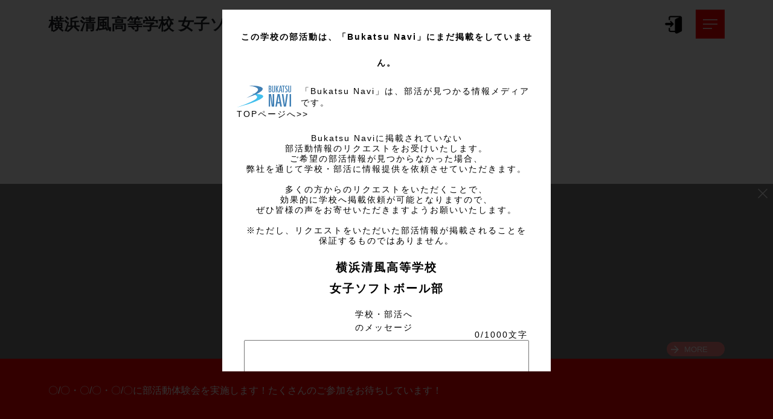

--- FILE ---
content_type: text/html; charset=UTF-8
request_url: https://bukatsunavi.com/page/yseifu/softball/
body_size: 23220
content:
<!DOCTYPE HTML>
<html lang="ja" prefix="og: http://ogp.me/ns#">
<head>
    <link rel="shortcut icon" href="https://bukatsunavi.com/wp-content/themes/bukatsu/img/logo/favicon_page.ico">
    <meta charset="UTF-8">
    <meta http-equiv="Content-Language" content="ja">
    <title>女子ソフトボール部 - 横浜清風高等学校</title>
    <meta name="viewport" content="width=device-width,initial-scale=1.0">
    <script type="text/javascript" src="https://code.jquery.com/jquery-3.7.1.min.js"></script>
    <script src="https://cdn.jsdelivr.net/npm/browser-image-compression@1.0.17/dist/browser-image-compression.js"></script>
    <script src="https://cdnjs.cloudflare.com/ajax/libs/core-js/2.4.1/core.js"></script>
    <script src="https://cdnjs.cloudflare.com/ajax/libs/limonte-sweetalert2/6.11.4/sweetalert2.all.min.js"></script>
    <script src="https://cdnjs.cloudflare.com/ajax/libs/flickity/2.2.2/flickity.pkgd.min.js"></script>
        <script src="https://yubinbango.github.io/yubinbango/yubinbango.js"></script>
    <script src="https://js.stripe.com/v3/"></script>
    
    <link href="https://cdnjs.cloudflare.com/ajax/libs/limonte-sweetalert2/6.11.4/sweetalert2.min.css" rel="stylesheet">
    <link href="https://cdnjs.cloudflare.com/ajax/libs/flickity/2.2.2/flickity.min.css" rel="stylesheet">
    <link href="https://cdnjs.cloudflare.com/ajax/libs/font-awesome/6.5.1/css/all.min.css" rel="stylesheet">
    <link rel="stylesheet" href="https://cdn.jsdelivr.net/npm/bootstrap-icons@1.10.5/font/bootstrap-icons.css">
    <link rel="stylesheet" href="https://cdnjs.cloudflare.com/ajax/libs/bootstrap/5.3.8/css/bootstrap.min.css" integrity="sha512-2bBQCjcnw658Lho4nlXJcc6WkV/UxpE/sAokbXPxQNGqmNdQrWqtw26Ns9kFF/yG792pKR1Sx8/Y1Lf1XN4GKA==" crossorigin="anonymous" referrerpolicy="no-referrer" />
    <link rel="stylesheet" href="https://cdnjs.cloudflare.com/ajax/libs/summernote/0.9.1/summernote-bs5.min.css" crossorigin="anonymous" referrerpolicy="no-referrer" />
   
    <meta name='robots' content='max-image-preview:large' />
	<style>img:is([sizes="auto" i], [sizes^="auto," i]) { contain-intrinsic-size: 3000px 1500px }</style>
	    <script>
        var ajaxurl = 'https://bukatsunavi.com/wp-admin/admin-ajax.php';
    </script>
    <script type="text/javascript">
/* <![CDATA[ */
window._wpemojiSettings = {"baseUrl":"https:\/\/s.w.org\/images\/core\/emoji\/15.0.3\/72x72\/","ext":".png","svgUrl":"https:\/\/s.w.org\/images\/core\/emoji\/15.0.3\/svg\/","svgExt":".svg","source":{"concatemoji":"https:\/\/bukatsunavi.com\/wp-includes\/js\/wp-emoji-release.min.js?ver=20251111215050"}};
/*! This file is auto-generated */
!function(i,n){var o,s,e;function c(e){try{var t={supportTests:e,timestamp:(new Date).valueOf()};sessionStorage.setItem(o,JSON.stringify(t))}catch(e){}}function p(e,t,n){e.clearRect(0,0,e.canvas.width,e.canvas.height),e.fillText(t,0,0);var t=new Uint32Array(e.getImageData(0,0,e.canvas.width,e.canvas.height).data),r=(e.clearRect(0,0,e.canvas.width,e.canvas.height),e.fillText(n,0,0),new Uint32Array(e.getImageData(0,0,e.canvas.width,e.canvas.height).data));return t.every(function(e,t){return e===r[t]})}function u(e,t,n){switch(t){case"flag":return n(e,"\ud83c\udff3\ufe0f\u200d\u26a7\ufe0f","\ud83c\udff3\ufe0f\u200b\u26a7\ufe0f")?!1:!n(e,"\ud83c\uddfa\ud83c\uddf3","\ud83c\uddfa\u200b\ud83c\uddf3")&&!n(e,"\ud83c\udff4\udb40\udc67\udb40\udc62\udb40\udc65\udb40\udc6e\udb40\udc67\udb40\udc7f","\ud83c\udff4\u200b\udb40\udc67\u200b\udb40\udc62\u200b\udb40\udc65\u200b\udb40\udc6e\u200b\udb40\udc67\u200b\udb40\udc7f");case"emoji":return!n(e,"\ud83d\udc26\u200d\u2b1b","\ud83d\udc26\u200b\u2b1b")}return!1}function f(e,t,n){var r="undefined"!=typeof WorkerGlobalScope&&self instanceof WorkerGlobalScope?new OffscreenCanvas(300,150):i.createElement("canvas"),a=r.getContext("2d",{willReadFrequently:!0}),o=(a.textBaseline="top",a.font="600 32px Arial",{});return e.forEach(function(e){o[e]=t(a,e,n)}),o}function t(e){var t=i.createElement("script");t.src=e,t.defer=!0,i.head.appendChild(t)}"undefined"!=typeof Promise&&(o="wpEmojiSettingsSupports",s=["flag","emoji"],n.supports={everything:!0,everythingExceptFlag:!0},e=new Promise(function(e){i.addEventListener("DOMContentLoaded",e,{once:!0})}),new Promise(function(t){var n=function(){try{var e=JSON.parse(sessionStorage.getItem(o));if("object"==typeof e&&"number"==typeof e.timestamp&&(new Date).valueOf()<e.timestamp+604800&&"object"==typeof e.supportTests)return e.supportTests}catch(e){}return null}();if(!n){if("undefined"!=typeof Worker&&"undefined"!=typeof OffscreenCanvas&&"undefined"!=typeof URL&&URL.createObjectURL&&"undefined"!=typeof Blob)try{var e="postMessage("+f.toString()+"("+[JSON.stringify(s),u.toString(),p.toString()].join(",")+"));",r=new Blob([e],{type:"text/javascript"}),a=new Worker(URL.createObjectURL(r),{name:"wpTestEmojiSupports"});return void(a.onmessage=function(e){c(n=e.data),a.terminate(),t(n)})}catch(e){}c(n=f(s,u,p))}t(n)}).then(function(e){for(var t in e)n.supports[t]=e[t],n.supports.everything=n.supports.everything&&n.supports[t],"flag"!==t&&(n.supports.everythingExceptFlag=n.supports.everythingExceptFlag&&n.supports[t]);n.supports.everythingExceptFlag=n.supports.everythingExceptFlag&&!n.supports.flag,n.DOMReady=!1,n.readyCallback=function(){n.DOMReady=!0}}).then(function(){return e}).then(function(){var e;n.supports.everything||(n.readyCallback(),(e=n.source||{}).concatemoji?t(e.concatemoji):e.wpemoji&&e.twemoji&&(t(e.twemoji),t(e.wpemoji)))}))}((window,document),window._wpemojiSettings);
/* ]]> */
</script>
<link rel='stylesheet' id='page-club-top.css-css' href='https://bukatsunavi.com/wp-content/themes/bukatsu/css/page-club-top.css?ver=20251111215050' type='text/css' media='all' />
<link rel='stylesheet' id='button-css' href='https://bukatsunavi.com/wp-content/themes/bukatsu/css/button.css?ver=20251111215050' type='text/css' media='all' />
<link rel='stylesheet' id='radio_chkbox-css' href='https://bukatsunavi.com/wp-content/themes/bukatsu/css/radio_chkbox.css?ver=20251111215050' type='text/css' media='all' />
<link rel='stylesheet' id='loading-css' href='https://bukatsunavi.com/wp-content/themes/bukatsu/css/loading.css?ver=20251111215050' type='text/css' media='all' />
<link rel='stylesheet' id='common-page-css-css' href='https://bukatsunavi.com/wp-content/themes/bukatsu/css/common-page.css?ver=20251111215050' type='text/css' media='all' />
<link rel='stylesheet' id='common-page-sp-css-css' href='https://bukatsunavi.com/wp-content/themes/bukatsu/css/common-page-sp.css?ver=20251111215050' type='text/css' media='all' />
<link rel='stylesheet' id='common-dialogs-css-css' href='https://bukatsunavi.com/wp-content/themes/bukatsu/css/common-dialogs.css?ver=20251111215050' type='text/css' media='all' />
<link rel='stylesheet' id='font-awesome-css' href='https://bukatsunavi.com/wp-content/themes/bukatsu/lib/css/font-awesome.min.css?ver=20251111215050' type='text/css' media='all' />
<link rel='stylesheet' id='base-css-css' href='https://bukatsunavi.com/wp-content/themes/bukatsu/base.css?ver=20251111215050' type='text/css' media='all' />
<link rel='stylesheet' id='main-css-css' href='https://bukatsunavi.com/wp-content/themes/bukatsu/style.css?ver=20251111215050' type='text/css' media='all' />
<style id='wp-emoji-styles-inline-css' type='text/css'>

	img.wp-smiley, img.emoji {
		display: inline !important;
		border: none !important;
		box-shadow: none !important;
		height: 1em !important;
		width: 1em !important;
		margin: 0 0.07em !important;
		vertical-align: -0.1em !important;
		background: none !important;
		padding: 0 !important;
	}
</style>
<link rel='stylesheet' id='wp-block-library-css' href='https://bukatsunavi.com/wp-includes/css/dist/block-library/style.min.css?ver=20251111215050' type='text/css' media='all' />
<style id='classic-theme-styles-inline-css' type='text/css'>
/*! This file is auto-generated */
.wp-block-button__link{color:#fff;background-color:#32373c;border-radius:9999px;box-shadow:none;text-decoration:none;padding:calc(.667em + 2px) calc(1.333em + 2px);font-size:1.125em}.wp-block-file__button{background:#32373c;color:#fff;text-decoration:none}
</style>
<style id='global-styles-inline-css' type='text/css'>
:root{--wp--preset--aspect-ratio--square: 1;--wp--preset--aspect-ratio--4-3: 4/3;--wp--preset--aspect-ratio--3-4: 3/4;--wp--preset--aspect-ratio--3-2: 3/2;--wp--preset--aspect-ratio--2-3: 2/3;--wp--preset--aspect-ratio--16-9: 16/9;--wp--preset--aspect-ratio--9-16: 9/16;--wp--preset--color--black: #000000;--wp--preset--color--cyan-bluish-gray: #abb8c3;--wp--preset--color--white: #ffffff;--wp--preset--color--pale-pink: #f78da7;--wp--preset--color--vivid-red: #cf2e2e;--wp--preset--color--luminous-vivid-orange: #ff6900;--wp--preset--color--luminous-vivid-amber: #fcb900;--wp--preset--color--light-green-cyan: #7bdcb5;--wp--preset--color--vivid-green-cyan: #00d084;--wp--preset--color--pale-cyan-blue: #8ed1fc;--wp--preset--color--vivid-cyan-blue: #0693e3;--wp--preset--color--vivid-purple: #9b51e0;--wp--preset--gradient--vivid-cyan-blue-to-vivid-purple: linear-gradient(135deg,rgba(6,147,227,1) 0%,rgb(155,81,224) 100%);--wp--preset--gradient--light-green-cyan-to-vivid-green-cyan: linear-gradient(135deg,rgb(122,220,180) 0%,rgb(0,208,130) 100%);--wp--preset--gradient--luminous-vivid-amber-to-luminous-vivid-orange: linear-gradient(135deg,rgba(252,185,0,1) 0%,rgba(255,105,0,1) 100%);--wp--preset--gradient--luminous-vivid-orange-to-vivid-red: linear-gradient(135deg,rgba(255,105,0,1) 0%,rgb(207,46,46) 100%);--wp--preset--gradient--very-light-gray-to-cyan-bluish-gray: linear-gradient(135deg,rgb(238,238,238) 0%,rgb(169,184,195) 100%);--wp--preset--gradient--cool-to-warm-spectrum: linear-gradient(135deg,rgb(74,234,220) 0%,rgb(151,120,209) 20%,rgb(207,42,186) 40%,rgb(238,44,130) 60%,rgb(251,105,98) 80%,rgb(254,248,76) 100%);--wp--preset--gradient--blush-light-purple: linear-gradient(135deg,rgb(255,206,236) 0%,rgb(152,150,240) 100%);--wp--preset--gradient--blush-bordeaux: linear-gradient(135deg,rgb(254,205,165) 0%,rgb(254,45,45) 50%,rgb(107,0,62) 100%);--wp--preset--gradient--luminous-dusk: linear-gradient(135deg,rgb(255,203,112) 0%,rgb(199,81,192) 50%,rgb(65,88,208) 100%);--wp--preset--gradient--pale-ocean: linear-gradient(135deg,rgb(255,245,203) 0%,rgb(182,227,212) 50%,rgb(51,167,181) 100%);--wp--preset--gradient--electric-grass: linear-gradient(135deg,rgb(202,248,128) 0%,rgb(113,206,126) 100%);--wp--preset--gradient--midnight: linear-gradient(135deg,rgb(2,3,129) 0%,rgb(40,116,252) 100%);--wp--preset--font-size--small: 13px;--wp--preset--font-size--medium: 20px;--wp--preset--font-size--large: 36px;--wp--preset--font-size--x-large: 42px;--wp--preset--spacing--20: 0.44rem;--wp--preset--spacing--30: 0.67rem;--wp--preset--spacing--40: 1rem;--wp--preset--spacing--50: 1.5rem;--wp--preset--spacing--60: 2.25rem;--wp--preset--spacing--70: 3.38rem;--wp--preset--spacing--80: 5.06rem;--wp--preset--shadow--natural: 6px 6px 9px rgba(0, 0, 0, 0.2);--wp--preset--shadow--deep: 12px 12px 50px rgba(0, 0, 0, 0.4);--wp--preset--shadow--sharp: 6px 6px 0px rgba(0, 0, 0, 0.2);--wp--preset--shadow--outlined: 6px 6px 0px -3px rgba(255, 255, 255, 1), 6px 6px rgba(0, 0, 0, 1);--wp--preset--shadow--crisp: 6px 6px 0px rgba(0, 0, 0, 1);}:where(.is-layout-flex){gap: 0.5em;}:where(.is-layout-grid){gap: 0.5em;}body .is-layout-flex{display: flex;}.is-layout-flex{flex-wrap: wrap;align-items: center;}.is-layout-flex > :is(*, div){margin: 0;}body .is-layout-grid{display: grid;}.is-layout-grid > :is(*, div){margin: 0;}:where(.wp-block-columns.is-layout-flex){gap: 2em;}:where(.wp-block-columns.is-layout-grid){gap: 2em;}:where(.wp-block-post-template.is-layout-flex){gap: 1.25em;}:where(.wp-block-post-template.is-layout-grid){gap: 1.25em;}.has-black-color{color: var(--wp--preset--color--black) !important;}.has-cyan-bluish-gray-color{color: var(--wp--preset--color--cyan-bluish-gray) !important;}.has-white-color{color: var(--wp--preset--color--white) !important;}.has-pale-pink-color{color: var(--wp--preset--color--pale-pink) !important;}.has-vivid-red-color{color: var(--wp--preset--color--vivid-red) !important;}.has-luminous-vivid-orange-color{color: var(--wp--preset--color--luminous-vivid-orange) !important;}.has-luminous-vivid-amber-color{color: var(--wp--preset--color--luminous-vivid-amber) !important;}.has-light-green-cyan-color{color: var(--wp--preset--color--light-green-cyan) !important;}.has-vivid-green-cyan-color{color: var(--wp--preset--color--vivid-green-cyan) !important;}.has-pale-cyan-blue-color{color: var(--wp--preset--color--pale-cyan-blue) !important;}.has-vivid-cyan-blue-color{color: var(--wp--preset--color--vivid-cyan-blue) !important;}.has-vivid-purple-color{color: var(--wp--preset--color--vivid-purple) !important;}.has-black-background-color{background-color: var(--wp--preset--color--black) !important;}.has-cyan-bluish-gray-background-color{background-color: var(--wp--preset--color--cyan-bluish-gray) !important;}.has-white-background-color{background-color: var(--wp--preset--color--white) !important;}.has-pale-pink-background-color{background-color: var(--wp--preset--color--pale-pink) !important;}.has-vivid-red-background-color{background-color: var(--wp--preset--color--vivid-red) !important;}.has-luminous-vivid-orange-background-color{background-color: var(--wp--preset--color--luminous-vivid-orange) !important;}.has-luminous-vivid-amber-background-color{background-color: var(--wp--preset--color--luminous-vivid-amber) !important;}.has-light-green-cyan-background-color{background-color: var(--wp--preset--color--light-green-cyan) !important;}.has-vivid-green-cyan-background-color{background-color: var(--wp--preset--color--vivid-green-cyan) !important;}.has-pale-cyan-blue-background-color{background-color: var(--wp--preset--color--pale-cyan-blue) !important;}.has-vivid-cyan-blue-background-color{background-color: var(--wp--preset--color--vivid-cyan-blue) !important;}.has-vivid-purple-background-color{background-color: var(--wp--preset--color--vivid-purple) !important;}.has-black-border-color{border-color: var(--wp--preset--color--black) !important;}.has-cyan-bluish-gray-border-color{border-color: var(--wp--preset--color--cyan-bluish-gray) !important;}.has-white-border-color{border-color: var(--wp--preset--color--white) !important;}.has-pale-pink-border-color{border-color: var(--wp--preset--color--pale-pink) !important;}.has-vivid-red-border-color{border-color: var(--wp--preset--color--vivid-red) !important;}.has-luminous-vivid-orange-border-color{border-color: var(--wp--preset--color--luminous-vivid-orange) !important;}.has-luminous-vivid-amber-border-color{border-color: var(--wp--preset--color--luminous-vivid-amber) !important;}.has-light-green-cyan-border-color{border-color: var(--wp--preset--color--light-green-cyan) !important;}.has-vivid-green-cyan-border-color{border-color: var(--wp--preset--color--vivid-green-cyan) !important;}.has-pale-cyan-blue-border-color{border-color: var(--wp--preset--color--pale-cyan-blue) !important;}.has-vivid-cyan-blue-border-color{border-color: var(--wp--preset--color--vivid-cyan-blue) !important;}.has-vivid-purple-border-color{border-color: var(--wp--preset--color--vivid-purple) !important;}.has-vivid-cyan-blue-to-vivid-purple-gradient-background{background: var(--wp--preset--gradient--vivid-cyan-blue-to-vivid-purple) !important;}.has-light-green-cyan-to-vivid-green-cyan-gradient-background{background: var(--wp--preset--gradient--light-green-cyan-to-vivid-green-cyan) !important;}.has-luminous-vivid-amber-to-luminous-vivid-orange-gradient-background{background: var(--wp--preset--gradient--luminous-vivid-amber-to-luminous-vivid-orange) !important;}.has-luminous-vivid-orange-to-vivid-red-gradient-background{background: var(--wp--preset--gradient--luminous-vivid-orange-to-vivid-red) !important;}.has-very-light-gray-to-cyan-bluish-gray-gradient-background{background: var(--wp--preset--gradient--very-light-gray-to-cyan-bluish-gray) !important;}.has-cool-to-warm-spectrum-gradient-background{background: var(--wp--preset--gradient--cool-to-warm-spectrum) !important;}.has-blush-light-purple-gradient-background{background: var(--wp--preset--gradient--blush-light-purple) !important;}.has-blush-bordeaux-gradient-background{background: var(--wp--preset--gradient--blush-bordeaux) !important;}.has-luminous-dusk-gradient-background{background: var(--wp--preset--gradient--luminous-dusk) !important;}.has-pale-ocean-gradient-background{background: var(--wp--preset--gradient--pale-ocean) !important;}.has-electric-grass-gradient-background{background: var(--wp--preset--gradient--electric-grass) !important;}.has-midnight-gradient-background{background: var(--wp--preset--gradient--midnight) !important;}.has-small-font-size{font-size: var(--wp--preset--font-size--small) !important;}.has-medium-font-size{font-size: var(--wp--preset--font-size--medium) !important;}.has-large-font-size{font-size: var(--wp--preset--font-size--large) !important;}.has-x-large-font-size{font-size: var(--wp--preset--font-size--x-large) !important;}
:where(.wp-block-post-template.is-layout-flex){gap: 1.25em;}:where(.wp-block-post-template.is-layout-grid){gap: 1.25em;}
:where(.wp-block-columns.is-layout-flex){gap: 2em;}:where(.wp-block-columns.is-layout-grid){gap: 2em;}
:root :where(.wp-block-pullquote){font-size: 1.5em;line-height: 1.6;}
</style>
<script type="text/javascript">
            window._nslDOMReady = function (callback) {
                if ( document.readyState === "complete" || document.readyState === "interactive" ) {
                    callback();
                } else {
                    document.addEventListener( "DOMContentLoaded", callback );
                }
            };
            </script><script type="text/javascript" src="https://bukatsunavi.com/wp-content/themes/bukatsu/js/prjutils.js?ver=20251111215050" id="prjutils.js-js"></script>
<script type="text/javascript" src="https://bukatsunavi.com/wp-content/themes/bukatsu/js/ajax.js?ver=20251111215050" id="ajax.js-js"></script>
<link rel="https://api.w.org/" href="https://bukatsunavi.com/wp-json/" /><link rel="alternate" title="JSON" type="application/json" href="https://bukatsunavi.com/wp-json/wp/v2/pages/7197" /><link rel="EditURI" type="application/rsd+xml" title="RSD" href="https://bukatsunavi.com/xmlrpc.php?rsd" />
<meta name="generator" content="WordPress 6.7.4" />
<link rel="alternate" title="oEmbed (JSON)" type="application/json+oembed" href="https://bukatsunavi.com/wp-json/oembed/1.0/embed?url=https%3A%2F%2Fbukatsunavi.com%2Fpage%2Fyseifu%2Fsoftball%2F" />
<link rel="alternate" title="oEmbed (XML)" type="text/xml+oembed" href="https://bukatsunavi.com/wp-json/oembed/1.0/embed?url=https%3A%2F%2Fbukatsunavi.com%2Fpage%2Fyseifu%2Fsoftball%2F&#038;format=xml" />
<link rel="canonical" href="https://bukatsunavi.com/page/yseifu/softball/" /><link rel="icon" href="https://bukatsunavi.com/wp-content/themes/bukatsu/img/logo/favicon_navi.ico" sizes="32x32" />
<link rel="icon" href="https://bukatsunavi.com/wp-content/themes/bukatsu/img/logo/favicon_navi.ico" sizes="192x192" />
<link rel="apple-touch-icon" href="https://bukatsunavi.com/wp-content/themes/bukatsu/img/logo/favicon_navi.ico" />
<meta name="msapplication-TileImage" content="https://bukatsunavi.com/wp-content/themes/bukatsu/img/logo/favicon_navi.ico" />
<style type="text/css">div.nsl-container[data-align="left"] {
    text-align: left;
}

div.nsl-container[data-align="center"] {
    text-align: center;
}

div.nsl-container[data-align="right"] {
    text-align: right;
}


div.nsl-container div.nsl-container-buttons a[data-plugin="nsl"] {
    text-decoration: none;
    box-shadow: none;
    border: 0;
}

div.nsl-container .nsl-container-buttons {
    display: flex;
    padding: 5px 0;
}

div.nsl-container.nsl-container-block .nsl-container-buttons {
    display: inline-grid;
    grid-template-columns: minmax(145px, auto);
}

div.nsl-container-block-fullwidth .nsl-container-buttons {
    flex-flow: column;
    align-items: center;
}

div.nsl-container-block-fullwidth .nsl-container-buttons a,
div.nsl-container-block .nsl-container-buttons a {
    flex: 1 1 auto;
    display: block;
    margin: 5px 0;
    width: 100%;
}

div.nsl-container-inline {
    margin: -5px;
    text-align: left;
}

div.nsl-container-inline .nsl-container-buttons {
    justify-content: center;
    flex-wrap: wrap;
}

div.nsl-container-inline .nsl-container-buttons a {
    margin: 5px;
    display: inline-block;
}

div.nsl-container-grid .nsl-container-buttons {
    flex-flow: row;
    align-items: center;
    flex-wrap: wrap;
}

div.nsl-container-grid .nsl-container-buttons a {
    flex: 1 1 auto;
    display: block;
    margin: 5px;
    max-width: 280px;
    width: 100%;
}

@media only screen and (min-width: 650px) {
    div.nsl-container-grid .nsl-container-buttons a {
        width: auto;
    }
}

div.nsl-container .nsl-button {
    cursor: pointer;
    vertical-align: top;
    border-radius: 4px;
}

div.nsl-container .nsl-button-default {
    color: #fff;
    display: flex;
}

div.nsl-container .nsl-button-icon {
    display: inline-block;
}

div.nsl-container .nsl-button-svg-container {
    flex: 0 0 auto;
    padding: 8px;
    display: flex;
    align-items: center;
}

div.nsl-container svg {
    height: 24px;
    width: 24px;
    vertical-align: top;
}

div.nsl-container .nsl-button-default div.nsl-button-label-container {
    margin: 0 24px 0 12px;
    padding: 10px 0;
    font-family: Helvetica, Arial, sans-serif;
    font-size: 16px;
    line-height: 20px;
    letter-spacing: .25px;
    overflow: hidden;
    text-align: center;
    text-overflow: clip;
    white-space: nowrap;
    flex: 1 1 auto;
    -webkit-font-smoothing: antialiased;
    -moz-osx-font-smoothing: grayscale;
    text-transform: none;
    display: inline-block;
}

div.nsl-container .nsl-button-google[data-skin="dark"] .nsl-button-svg-container {
    margin: 1px;
    padding: 7px;
    border-radius: 3px;
    background: #fff;
}

div.nsl-container .nsl-button-google[data-skin="light"] {
    border-radius: 1px;
    box-shadow: 0 1px 5px 0 rgba(0, 0, 0, .25);
    color: RGBA(0, 0, 0, 0.54);
}

div.nsl-container .nsl-button-apple .nsl-button-svg-container {
    padding: 0 6px;
}

div.nsl-container .nsl-button-apple .nsl-button-svg-container svg {
    height: 40px;
    width: auto;
}

div.nsl-container .nsl-button-apple[data-skin="light"] {
    color: #000;
    box-shadow: 0 0 0 1px #000;
}

div.nsl-container .nsl-button-facebook[data-skin="white"] {
    color: #000;
    box-shadow: inset 0 0 0 1px #000;
}

div.nsl-container .nsl-button-facebook[data-skin="light"] {
    color: #1877F2;
    box-shadow: inset 0 0 0 1px #1877F2;
}

div.nsl-container .nsl-button-spotify[data-skin="white"] {
    color: #191414;
    box-shadow: inset 0 0 0 1px #191414;
}

div.nsl-container .nsl-button-apple div.nsl-button-label-container {
    font-size: 17px;
    font-family: -apple-system, BlinkMacSystemFont, "Segoe UI", Roboto, Helvetica, Arial, sans-serif, "Apple Color Emoji", "Segoe UI Emoji", "Segoe UI Symbol";
}

div.nsl-container .nsl-button-slack div.nsl-button-label-container {
    font-size: 17px;
    font-family: -apple-system, BlinkMacSystemFont, "Segoe UI", Roboto, Helvetica, Arial, sans-serif, "Apple Color Emoji", "Segoe UI Emoji", "Segoe UI Symbol";
}

div.nsl-container .nsl-button-slack[data-skin="light"] {
    color: #000000;
    box-shadow: inset 0 0 0 1px #DDDDDD;
}

div.nsl-container .nsl-button-tiktok[data-skin="light"] {
    color: #161823;
    box-shadow: 0 0 0 1px rgba(22, 24, 35, 0.12);
}


div.nsl-container .nsl-button-kakao {
    color: rgba(0, 0, 0, 0.85);
}

.nsl-clear {
    clear: both;
}

.nsl-container {
    clear: both;
}

.nsl-disabled-provider .nsl-button {
    filter: grayscale(1);
    opacity: 0.8;
}

/*Button align start*/

div.nsl-container-inline[data-align="left"] .nsl-container-buttons {
    justify-content: flex-start;
}

div.nsl-container-inline[data-align="center"] .nsl-container-buttons {
    justify-content: center;
}

div.nsl-container-inline[data-align="right"] .nsl-container-buttons {
    justify-content: flex-end;
}


div.nsl-container-grid[data-align="left"] .nsl-container-buttons {
    justify-content: flex-start;
}

div.nsl-container-grid[data-align="center"] .nsl-container-buttons {
    justify-content: center;
}

div.nsl-container-grid[data-align="right"] .nsl-container-buttons {
    justify-content: flex-end;
}

div.nsl-container-grid[data-align="space-around"] .nsl-container-buttons {
    justify-content: space-around;
}

div.nsl-container-grid[data-align="space-between"] .nsl-container-buttons {
    justify-content: space-between;
}

/* Button align end*/

/* Redirect */

#nsl-redirect-overlay {
    display: flex;
    flex-direction: column;
    justify-content: center;
    align-items: center;
    position: fixed;
    z-index: 1000000;
    left: 0;
    top: 0;
    width: 100%;
    height: 100%;
    backdrop-filter: blur(1px);
    background-color: RGBA(0, 0, 0, .32);;
}

#nsl-redirect-overlay-container {
    display: flex;
    flex-direction: column;
    justify-content: center;
    align-items: center;
    background-color: white;
    padding: 30px;
    border-radius: 10px;
}

#nsl-redirect-overlay-spinner {
    content: '';
    display: block;
    margin: 20px;
    border: 9px solid RGBA(0, 0, 0, .6);
    border-top: 9px solid #fff;
    border-radius: 50%;
    box-shadow: inset 0 0 0 1px RGBA(0, 0, 0, .6), 0 0 0 1px RGBA(0, 0, 0, .6);
    width: 40px;
    height: 40px;
    animation: nsl-loader-spin 2s linear infinite;
}

@keyframes nsl-loader-spin {
    0% {
        transform: rotate(0deg)
    }
    to {
        transform: rotate(360deg)
    }
}

#nsl-redirect-overlay-title {
    font-family: -apple-system, BlinkMacSystemFont, "Segoe UI", Roboto, Oxygen-Sans, Ubuntu, Cantarell, "Helvetica Neue", sans-serif;
    font-size: 18px;
    font-weight: bold;
    color: #3C434A;
}

#nsl-redirect-overlay-text {
    font-family: -apple-system, BlinkMacSystemFont, "Segoe UI", Roboto, Oxygen-Sans, Ubuntu, Cantarell, "Helvetica Neue", sans-serif;
    text-align: center;
    font-size: 14px;
    color: #3C434A;
}

/* Redirect END*/</style><style type="text/css">/* Notice fallback */
#nsl-notices-fallback {
    position: fixed;
    right: 10px;
    top: 10px;
    z-index: 10000;
}

.admin-bar #nsl-notices-fallback {
    top: 42px;
}

#nsl-notices-fallback > div {
    position: relative;
    background: #fff;
    border-left: 4px solid #fff;
    box-shadow: 0 1px 1px 0 rgba(0, 0, 0, .1);
    margin: 5px 15px 2px;
    padding: 1px 20px;
}

#nsl-notices-fallback > div.error {
    display: block;
    border-left-color: #dc3232;
}

#nsl-notices-fallback > div.updated {
    display: block;
    border-left-color: #46b450;
}

#nsl-notices-fallback p {
    margin: .5em 0;
    padding: 2px;
}

#nsl-notices-fallback > div:after {
    position: absolute;
    right: 5px;
    top: 5px;
    content: '\00d7';
    display: block;
    height: 16px;
    width: 16px;
    line-height: 16px;
    text-align: center;
    font-size: 20px;
    cursor: pointer;
}</style>    <!-- Google Tag Manager -->
<script>(function(w,d,s,l,i){w[l]=w[l]||[];w[l].push({'gtm.start':new Date().getTime(),event:'gtm.js'});
var f=d.getElementsByTagName(s)[0],j=d.createElement(s),dl=l!='dataLayer'?'&l='+l:'';
j.async=true;j.src='https://www.googletagmanager.com/gtm.js?id='+i+dl;f.parentNode.insertBefore(j,f);
})(window,document,'script','dataLayer','GTM-W9ZF3N8');</script>
<!-- End Google Tag Manager -->
    </head>
<body class="style_default  thema1 firstviewA detailsA" itemschope="itemscope" itemtype="http://schema.org/WebPage">
<noscript>
<div style="position:fixed; top:2rem; left:0; z-index:9000; margin: 1rem; padding: 1rem; border: solid 2px #ff4444; background-color: #ffffff;">
スクリプト（JavaScript）が無効になっています。<br>
正しい表示と動作のために、スクリプト（JavaScript）を有効にしてください。
</div>
</noscript>
<!-- Google Tag Manager (noscript) -->
<noscript><iframe src="https://www.googletagmanager.com/ns.html?id=GTM-W9ZF3N8"
height="0" width="0" style="display:none;visibility:hidden"></iframe></noscript>
<!-- End Google Tag Manager (noscript) -->
<div class="header_bar"></div>
<script>
    (function($){
        $(document).ready(function(){
            setTimeout(function(){
                $('body').css('display', 'block');
            },1);
        });
    })(jQuery);
</script>

<!-- メニュー -->
<div id="menuArea" class="menu_area none">
  <div class="menu_content">
    <div id="btnCloseMenu" class="button_close"></div>
    <div class="coreMenu">
                  <div class="button_menu" onclick="location.href='/page/yseifu/softball/'">Home</div>
              <div class="button_menu" onclick="location.href='/page/yseifu/softball/news/'">ニュース</div>
                    <div class="button_menu" onclick="location.href='/page/yseifu/softball/schedule/'">スケジュール</div>
                    <div class="button_menu" onclick="location.href='/page/yseifu/softball/member/'">スタッフ・メンバー</div>
                    <div class="button_menu" onclick="location.href='/page/yseifu/softball/gallery/'">ギャラリー</div>
                        
      <div class="end_menu"></div>
    </div>
  </div>
</div>

<!-- パスワード変更ダイアログ -->
<div id="changePasswordDiv" class="dialog common center none">
  <div class="dialog_content" style="width: 720px;">
   <div class="dialog_inner">
    <form id="changePasswordForm">
      <div class="dialog_title">パスワード変更</div>
      <div class="row">
          <div class="label required_label">新パスワード</div>
          <span class="field">
              <input type="password" id="dialog_password" name="password" class="middle-text input_text" data-validation="newPassword" data-err="err_password" maxlength="30">
              <span class="msg_span err_color" id="err_password"></span>
          </span>
      </div>
      <div class="row">
          <div class="label required_label">新パスワード（確認）</div>
          <span class="field">
              <input type="password" id="dialog_rePassword" class="middle-text input_text" data-validation="passwordSameChk" data-target="dialog_password" data-err="err_re_password" maxlength="30">
              <span class="msg_span err_color" id="err_re_password"></span>
          </span>
      </div>
    
      <div class="buttons">
          <input type="button" class="success-btn" data-error-disabled onclick="prjutils.changePassword()" value="パスワードを変更する">
      </div>
    </form>
   </div>
   <div class="outer_buttons">
    <div class="buttons_inner">
      <input type="button" class="button_dialog_close" onclick="prjutils.hideDialog(this)" value="×">
    </div>
   </div>
  </div>
</div>

<!-- メール通知設定ダイアログ(FAN) -->
<div id="emailNotificationDialog" class="dialog common center none">
  <div class="dialog_content" style="width: 400px;">
    <div class="dialog_inner">
      <form id="emailNotificationForm">
        <div class="dialog_title">メール通知設定</div>
        <div class="emailNotification">
                </div>
        <div class="buttons">
          <input type="button" class="success-btn" data-error-disabled onclick="prjutils.changeEmailNotification(this)" value="決定">
        </div>
      </form>
    </div>
    <div class="outer_buttons">
      <div class="buttons_inner">
        <input type="button" class="button_dialog_close" onclick="prjutils.hideDialog(this)" value="×">
      </div>
    </div>
  </div>
</div>

<!-- メール通知設定ダイアログ(Page管理) -->
<div id="emailNotificationPageDialog" class="dialog common center none">
  <div class="dialog_content" style="width: 600px;">
    <div class="dialog_inner">
      <form id="emailNotificationPageForm">
        <input type="hidden" name="club_cd" value="softball">
        <div class="dialog_title">メール通知設定</div>
        <div class="emailNotification">
                    <div class="row">
            <span class="field">
              <input class="long-text" id="checkboxNotificationPaymentSponsor" name="notification_payment_sponsor" type="checkbox" autocomplete="off" value="1"  />
              <label for="checkboxNotificationPaymentSponsor">スポンサー決済通知</label>
            </span>
          </div>

          <div class="row">
            <span class="field">
                            <input class="long-text" id="checkboxNotificationPaymentFan" name="notification_payment_fan" type="checkbox" autocomplete="off" value="1"  />
              <label for="checkboxNotificationPaymentFan">クラウドファンディング決済通知</label>
            </span>
          </div>

          <div class="row">
            <span class="field">
              <input class="long-text" id="checkboxNotificationPaymentPay" name="notification_payment_pay" type="checkbox" autocomplete="off" value="1"  />
              <label for="checkboxNotificationPaymentPay">集金決済通知</label>
            </span>
          </div>

          <div class="row">
            <span class="field">
              <input class="long-text" id="checkboxNotificationPaymentGraduate" name="notification_payment_graduate" type="checkbox" autocomplete="off" value="1"  />
              <label for="checkboxNotificationPaymentGraduate">卒業生決済通知</label>
            </span>
          </div>

          <div class="row">
            <span class="field">
              <input class="long-text" id="checkboxNotificationPaymentEvent" name="notification_payment_event" type="checkbox" autocomplete="off" value="1"  />
              <label for="checkboxNotificationPaymentEvent">イベント予約通知</label>
            </span>
          </div>
        </div>
        <div class="buttons">
          <input type="button" class="success-btn" data-error-disabled onclick="prjutils.changeEmailNotificationPage(this)" value="決定">
        </div>
      </form>
    </div>
    <div class="outer_buttons">
      <div class="buttons_inner">
        <input type="button" class="button_dialog_close" onclick="prjutils.hideDialog(this)" value="×">
      </div>
    </div>
  </div>
</div>

<!-- プロフィールダイアログ -->
<div id="profileDialog" class="dialog common center none">
  <div class="dialog_content" style="width: 600px;">
    <div class="dialog_inner">
      <form id="profileForm">
        <div class="dialog_title">プロフィール</div>

                  <div id="profileUserIcon" class="inline-icon-big100"></div>
                <div class="profileDetails">
                    </div>
        <div class="profileButtons" style="display: flex; justify-content: center; position: relative;width: 100%;">
          <div style="width:unset;">
            <input type="button" class="success-btn success-btn-small" data-error-disabled onclick="prjutils.openProfileEditDialog(this)" value="編集">
          </div>
          <div class="withdrawal" style="position: absolute; right: 0; margin-top: 12px;width:unset;">
            <input type="button" class="button_bordered small" data-error-disabled onclick="prjutils.openWithdrawalDialog(this)" value="退会">
          </div>
        </div>
      </form>
    </div>
    <div class="outer_buttons">
      <div class="buttons_inner">
        <input type="button" class="button_dialog_close" onclick="prjutils.hideDialog(this)" value="×">
      </div>
    </div>
  </div>
</div>

<!-- プロフィール編集ダイアログ -->
<div id="profileEditDialog" class="dialog common center none">
  <div class="dialog_content" style="width: 600px;">
    <div class="dialog_inner">
      <form id="changeProfileForm">
        <div class="dialog_title">プロフィール</div>

        <div class="profileEdit">
                    </div>
        <div class="buttons">
          <input type="button" class="success-btn" data-error-disabled onclick="prjutils.changeProfile()" value="プロフィールを更新する">
        </div>
      </form>
    </div>
    <div class="outer_buttons">
      <div class="buttons_inner">
        <input type="button" class="button_dialog_close" onclick="prjutils.hideDialog(this)" value="×">
      </div>
    </div>
  </div>
</div>

<!-- プロフィール画像編集ダイアログ -->
<div id="profileImageDialog" class="dialog common center none">
  <div class="dialog_content" style="width: 600px;">
    <div class="dialog_inner">
      <form id="changeProfileImageForm">
        <div class="dialog_title">プロフィール画像</div>
        <div class="profileEdit">
          <div class="row">
            <span class="relative">
              <div id="profile_image_logo_url_div" class="img_circle_100">
                                  <img id="profile_image_logo_url" class="nullable">
                              </div>
              <input type="hidden" value="" name="profile_image_logo_url_DELETE">
              <button type="button" class="icon-btn" style="padding: 0;" onclick="selectImage('profile_image_logo_url')"><div class="wIcon-upload inline-icon-small white"></div></button>
              <div class="icon-cancel icon-middle inline-block" onclick="delImage('profile_image_logo_url')"></div>
                <span class="msg_span err_color" id="err_profile_logo_url"></span>
            </span>
          </div>
        </div>
        <div class="buttons">
          <input type="button" class="success-btn" data-error-disabled onclick="prjutils.changeImageProfile()" value="更新">
        </div>
      </form>
    </div>
    <div class="outer_buttons">
      <div class="buttons_inner">
        <input type="button" class="button_dialog_close" onclick="prjutils.hideDialog(this)" value="×">
      </div>
    </div>
  </div>
</div>

<!-- 退会ダイアログ -->
<div id="withdrawalDialog" class="dialog common center none">
  <div class="dialog_content" style="width: 600px;">
   <div class="dialog_inner">
    <form id="withdrawalForm">
      <div class="dialog_title">本当に退会しますか？</div>
      <div class="withdrawalDetails">
        <div>退会理由をお知らせください。</div>
        <textarea name="reason" rows="2" maxlength="1000"></textarea>
      </div>
      <div class="buttons">
          <input type="button" class="success-btn small" data-error-disabled onclick="prjutils.openProfileEditDialog(this)" style="padding: 0 1rem; width:fit-content;" value="いいえ、メールアドレスを変更する">
          <input type="button" class="button_bordered small" data-error-disabled onclick="prjutils.withdrawal()" value="本当に退会する">
      </div>
    </form>
   </div>
   <div class="outer_buttons">
    <div class="buttons_inner">
      <input type="button" class="button_dialog_close" onclick="prjutils.hideDialog(this)" value="×">
    </div>
   </div>
  </div>
</div>

<!-- AI入力補助ダイアログ(for page管理画面) -->
<div id="myAiDialog" class="dialog none">
  <div class="dialog_box">
    <div class="dialog_content" style="width: 700px;">
        <form id="myAiForm" class="plain">
          <div class="dialog_title"></div>
          <div class="myAiDetails">
            <textarea id="myAiContent" name="content" rows="2" maxlength="2000" class="w100p mb10"></textarea>
          </div>
          <div class="buttons">
            <input type="button" class="btn-small" data-error-disabled onclick="prjutils.selectAiInput(this)" value="適用する">
          </div>
        </form>
    </div>
  </div>
  <div class="outer_buttons">
    <div class="buttons_inner">
      <input type="button" class="button_dialog_close" onclick="prjutils.hideDialog(this)" value="×">
    </div>
  </div>
</div>

<!-- MY体験入部ダイアログ -->
<div id="myTrialDialog" class="dialog center none">
  <div class="dialog_content">
   <div class="dialog_inner">
    <form id="myTrialForm">
      <div id="myTrialTitle" class="dialog_title" style="margin-bottom: 1rem;"></div>
      <div id="myTrialZero" class="message none"></div>
      <div class="myTrialDetails">
        <div class="trial_wrap template" data-href="">
          <div class="trial_box clickable list-group-item">
            <img src="" class="trial_top_image">
            <div class="trial_title"></div>  
            <div class="trial_start_date_div">開催日時 <span class="trial_start_date"></span></div>
            <div class="trial_club_name"></div>
            <div class="trial_border_flat"></div>
            <div class="trial_user_full_name_div">予約名 <span class="trial_user_full_name"></span></div>
            <div class="trial_reservation_datetime_div">予約日時 <span class="trial_reservation_datetime"></span></div>
            
            <div class="trial_status">
              <div class="trial_buttons">
                <div class="trial_status_name"></div>
                <input type="button" data-error-disabled="" class="button_bordered trial_cancel none" value="申込キャンセル" onclick="prjutils.cancelTrial(this)">
              </div>
            </div>
          </div>
        </div>
      </div>
    </form>
   </div>
   <div class="outer_buttons">
    <div class="buttons_inner">
      <input type="button" class="button_dialog_close" onclick="prjutils.hideDialog(this)" value="×">
    </div>
   </div>
  </div>
</div>

<!-- MYイベントダイアログ -->
<div id="myEventDialog" class="dialog center none">
  <div class="dialog_content">
   <div class="dialog_inner">
    <form id="myEventForm">
      <div id="myEventTitle" class="dialog_title" style="margin-bottom: 1rem;"></div>
      <div id="myEventZero" class="message none"></div>
      <div id="myEventBankBlance" class="none">
        <div class="top_amount">銀行振込待ち <span class="blanceText"></span>
          <input type="button" class="btn-small btn-open" style="margin-left: 0.5rem;" value="振込先" onclick="prjutils.openBankNumber();">
        </div>
      </div>
      <div class="myEventDetails">
        <div class="project_wrap myEventDetailDiv template" data-href="">
          <div class="project_box event clickable list-group-item">
            <img src="" class="project_top_image">
            <div class="project_title"></div>  
            <div class="project_start_date_div">開催日時 <span class="project_start_date"></span></div>
            <div class="project_club_name"></div>
            <div class="project_border_flat"></div>
            <div class="project_user_full_name_div">予約名 <span class="project_user_full_name"></span></div>
            <div class="project_reservation_datetime_div">予約日時 <span class="project_reservation_datetime"></span></div>
            <div class="project_ticketno_div">チケット番号 <span class="project_ticketno"></span></div>
            <div class="project_status">
              <div class="project_button bank_waiting none">
                <div class="alert_div">銀行振込待ち</div>
                <div class="alert_middle">不足 <span class="waiting_amount"></span>円</div>
              </div>
              <div class="project_buttons">
                <div class="project_status_name"></div>
                <input type="button" data-error-disabled="" class="button_bordered project_cancel none" value="振込キャンセル" onclick="prjutils.cancelEvent(this);">
                <input type="button" data-error-disabled="" class="button_receptionQrCode project_receptionQrCode small none" value="入場チケット" onclick="prjutils.showReceptionQrCode(this);">
              </div>

            </div>
          </div>
        </div>
      </div>
    </form>
   </div>
   <div class="outer_buttons">
    <div class="buttons_inner">
      <input type="button" class="button_dialog_close" onclick="prjutils.hideDialog(this)" value="×">
    </div>
   </div>
  </div>
</div>

<!-- 口座ダイアログ -->
<div id="commonBankDialog" class="dialog center none">
  <div class="dialog_content" style="width: 640px;">
    <div class="dialog_inner">
      <div class="dialog_title">振込先口座</div>
      <div id="bankEmpty" class="thin_row none">
            口座情報が見つかりません。
      </div>
      <div class="thin_row">
        <div class="field_left">金融機関コード</div>
        <div id="commonBankCode" class="field_value bank_code"></div>
        <div class="field_icon" onclick="prjutils.copyText('commonBankCode')" title="コピー"><i class="fa-regular fa-copy"></i></div>
      </div>
      <div id="" class="thin_row">
        <div class="field_left">銀行名</div>
        <div id="commonBankName" class="field_value bank_name"></div>
        <div class="field_icon" onclick="prjutils.copyText('commonBankName')" title="コピー"><i class="fa-regular fa-copy"></i></div>
      </div>
      <div class="thin_row">
        <div class="field_left">支店コード</div>
        <div id="commonBranchCode" class="field_value branch_code"></div>
        <div class="field_icon" onclick="prjutils.copyText('commonBranchCode')" title="コピー"><i class="fa-regular fa-copy"></i></div>
      </div>
      <div class="thin_row">
        <div class="field_left">支店名</div>
        <div id="commonBranchName" class="field_value branch_name"></div>
        <div class="field_icon" onclick="prjutils.copyText('commonBranchName')" title="コピー"><i class="fa-regular fa-copy"></i></div>
      </div>
      <div class="thin_row">
        <div class="field_left">口座種別</div>
        <div id="commonAccountTypeName" class="field_value account_type_name"></div>
        <div class="field_icon" onclick="prjutils.copyText('commonAccountTypeName')" title="コピー"><i class="fa-regular fa-copy"></i></div>
      </div>
      <div class="thin_row">
        <div class="field_left">口座番号</div>
        <div id="commonAccountNumber" class="field_value account_number"></div>
        <div class="field_icon" onclick="prjutils.copyText('commonAccountNumber')" title="コピー"><i class="fa-regular fa-copy"></i></div>
      </div>
      <div class="thin_row">
        <div class="field_left">口座名義人</div>
        <div id="commonAccountHolderName" class="field_value account_holder_name"></div>
        <div class="field_icon" onclick="prjutils.copyText('commonAccountHolderName')" title="コピー"><i class="fa-regular fa-copy"></i></div>
      </div>
      <div class="thin_row none" id="commonWaitAmountRow">
        <div class="field_left">金額</div>
        <div id="commonWaitAmount" class="field_value wait_amount"></div>
        <div class="field_icon" onclick="prjutils.copyText('commonWaitAmount')" title="コピー"><i class="fa-regular fa-copy"></i></div>
      </div>
    </div>
    <div class="outer_buttons">
      <div class="buttons_inner">
        <input type="button" class="button_dialog_close" onclick="prjutils.hideDialog(this)" value="×">
      </div>
    </div>
  </div>
</div>

<!-- 共通 シェアQRダイアログ -->
<div id="shareQrDialog" class="dialog center none">
  <div class="dialog_content" style="width: 300px;">
    <div class="dialog_inner">
      <div class="dialog_title">シェア用 QRコード</div>
      <div id="dialogQrDiv"></div>
      <a id="dialogQrLink" href="" download="bukatsu_qrcode.png"><input id="dialogQrButton" type="button" class="btn-xsmall btn-download" value="ダウンロード"></a>
      <input id="dialogQrUrlCopy" type="button" class="btn-xsmall btn-default none" onclick="prjutils.copyQrUrl($('#shareQrDialog'))" value="コピー">
    </div>
    <div class="outer_buttons">
      <div class="buttons_inner">
        <input type="button" class="button_dialog_close" onclick="prjutils.hideDialog(this)" value="×">
      </div>
    </div>
  </div>
</div>

<!-- 入場用QRコード表示ダイアログ -->
<div id="commonReceptionQrCode" class="dialog center none">
  <div class="dialog_content" style="width: 400px;">
    <div class="dialog_inner" style="">
      <div>入場チケット</div>
      <div id="receptionQrCodeTitle"></div>
      <div>開場<span id="receptionQrCodeStartTime" style="margin-left: 5px;"></span>～</div>
      <div id="receptionQrCodePictureArea"></div>
      <div id="receptionQrCodeAcceptedMark" class="none">入場済</div>
      <div class="receptionQrCodeFooter"><input type="button" id="prevReceptionQrCodeSwitchingBtn" class="receptionQrCodeSwitchingBtn" style="border-radius: 0rem !important;" value="＜" onclick="prjutils.prevReceptionQrCode();"/><div style="margin-top: 3px;">No.<span id="receptionQrCodeNumber" class=""></span></div><input id="nextReceptionQrCodeSwitchingBtn" type="button" class="receptionQrCodeSwitchingBtn" style="border-radius: 0rem !important;" value="＞" onclick="prjutils.nextReceptionQrCode();" /></div>
      <div id="receptionQrCodeTicketIdArray" class="none"></div>
      <div id="receptionQrCodeTicketAcceptedFlgArray" class="none"></div>
      <div id="receptionQrCodeArrayLength" class="none"></div>
      <div id="receptionQrCodeArrayFirstTicketNo" class="none"></div>
    </div>
    <div class="outer_buttons">
      <div class="buttons_inner">
        <input type="button" class="button_dialog_close" onclick="prjutils.hideDialog(this)" value="×">
      </div>
    </div>
  </div>
</div>

<!-- Agent通知設定ダイアログ -->
<div id="agentNotificationDialog" class="dialog common center none">
  <div class="dialog_content" style="width: 600px;">
    <div class="dialog_inner">
      <form id="agentNotificationForm">
        <div class="dialog_title">通知設定</div>

        <div class="inputArea">
          <div class="row">
            <div class="field">
              <input id="agentNotification_apl_push" type="checkbox" value="1" name="notification_apl_push" data-validation="" data-default="">
              <label for="agentNotification_apl_push">メッセージ受信時Push通知する</label>
            </div>
          </div>
          <div class="row">
            <div class="field">
              <input id="agentNotification_apl_email" type="checkbox" value="1" name="notification_apl_email" data-validation="" data-default="">
              <label for="agentNotification_apl_email">メッセージ受信時メール通知する</label>
            </div>
          </div>
        </div>
        <div class="buttons">
          <input type="button" class="success-btn" data-error-disabled onclick="prjutils.saveSettingDialog()" value="保存">
        </div>
      </form>
    </div>
    <div class="outer_buttons">
      <div class="buttons_inner">
        <input type="button" class="button_dialog_close" onclick="prjutils.hideDialog(this)" value="×">
      </div>
    </div>
  </div>
</div>

<!-- 部員選択ダイアログ commonMemberSelectDialog -->
<div id="commonMemberSelectDialog" class="dialog center none" style="z-index: 301;">
  <div class="dialog_content" style="width: 700px;top: 20px;transform: translate(-50%, 0);">
    <div class="dialog_inner" style="overflow-x: hidden; max-height: unset; padding: 0 20px;">
      <form id="commonMemberSelectForm">
        <div id="commonMemberSelectLineTemplate" class="group_member_select_line hide" style="width: 100%;">
          <input type="checkbox" id="group_member_select_checkbox_" name="member_id" class="group_member_select_checkbox" value="">
          <label for="group_member_select_checkbox_" style="display:inline-block; margin-right:10px; width:100%;" class="group_member_select_checkbox_label"></label>
        </div>
        <div id="commonMemberSelectFilterArea" style="width:100%; padding: 15px 0; border-bottom: 1px solid #BBBBBB;">
          <div class="w100p">フィルタ</div>
                      <input type="checkbox" id="common_group_member_filter_checkbox_4" name="member_id" class="group_member_select_checkbox" onchange="prjutils.changeFilterMember();" value="4">
            <label for="common_group_member_filter_checkbox_4" style="display:inline-block; margin-right:10px;" class="group_member_select_checkbox_label">高校1年</label>
                      <input type="checkbox" id="common_group_member_filter_checkbox_5" name="member_id" class="group_member_select_checkbox" onchange="prjutils.changeFilterMember();" value="5">
            <label for="common_group_member_filter_checkbox_5" style="display:inline-block; margin-right:10px;" class="group_member_select_checkbox_label">高校2年</label>
                      <input type="checkbox" id="common_group_member_filter_checkbox_6" name="member_id" class="group_member_select_checkbox" onchange="prjutils.changeFilterMember();" value="6">
            <label for="common_group_member_filter_checkbox_6" style="display:inline-block; margin-right:10px;" class="group_member_select_checkbox_label">高校3年</label>
                  </div>
        <input type="checkbox" id="common_group_member_filter_all" name="group_member_filter_all" onchange="prjutils.changeFilterMemberAll();" value="1">
        <label for="common_group_member_filter_all" style="display:inline-block; margin-right:10px;" class="group_member_select_checkbox_label">フィルタ結果をすべて選択</label>
          
        <div id="commonMemberSelectList" style="width:100%;padding-left: 20px;">
        </div>
      </form>
   </div>
  </div>
  <div class="outer_buttons" style="top: -26px;">
   <div class="buttons_inner">
     <input type="button" class="btn-small btn-save" data-error-disabled onclick="prjutils.selectMemberDialog(this)" value="選択">
     <input type="button" class="button_dialog_close" onclick="prjutils.hideDialog(this)" value="×">
   </div>
  </div>
</div>
<!-- ギャラリーダイアログ -->
<div id="dialogGallery" class="dialog none">
  <div class="gallery_main">
    <div id="btnPrevGallery" class="slide_left"></div>
    <div class="dialog_content">
      <div class="media_description">
        <pre id="titleGallery" class="title"></pre>
        <div id="dateGallery" class="media_date"></div>
      </div>
      <div id="mediaGallery" class="media"></div>
      <div class="media_description">
        <pre id="textGallery" class="text"></pre>
      </div>
    </div>
    <div id="btnNextGallery" class="slide_right"></div>
  </div>
  <div class="outer_buttons">
    <div class="buttons_inner">
      <input id="btnCloseGallery" type="button" class="button_dialog_close" value="×">
    </div>
  </div>
</div>
<!-- 限定公開ログインダイアログ -->
<div id="dialogLogin" class="dialog none">
  <div class="dialog_content" style="max-width: 500px; margin-left: auto; margin-right: auto;">
    <form id="formLogin">
      <div id="titleLogin" class="media">限定公開ログイン</div>
      <div class="input_row">
        <div class="field_label">ユーザID</div>
        <span class="relative">
          <input id="member_id" name="member_id" class="middle-text" type="text" autocomplete="off" maxlength="80" data-validation="" data-err="err_member_id" />
          <span class="err_message" id="err_member_id"></span>
        </span>
      </div>
      <div class="input_row">
        <div class="field_label">パスワード</div>
        <span class="relative">
          <input id="member_password" name="member_password" class="middle-text" type="password" autocomplete="off" maxlength="80" data-validation="" data-err="err_member_password" />
          <span class="err_message" id="err_member_password"></span>
        </span>
      </div>
      <div class="button_area">
        <input id="btnLogin" type="button" data-error-disabled class="btn-small" value="ログイン" onclick="pageClub.loginPrivateMember()">
      </div>
    </form>
  </div>
  <div class="outer_buttons">
    <div class="buttons_inner">
      <input id="btnCloseLogin" type="button" class="button_dialog_close" value="×">
    </div>
  </div>
</div>
<!-- シェアQRダイアログ -->
<div id="shareQrDialog" class="dialog center none">
  <div class="dialog_content" style="width: 300px;">
    <div class="dialog_inner">
      <div class="dialog_title">シェア用 QRコード</div>
      <div id="dialogQrDiv"></div>
      <a id="dialogQrLink" href="" download="bukatsu_qrcode.png">
        <input id="dialogQrButton" type="button" class="btn-xsmall btn-download" value="ダウンロード">
      </a>
    </div>
    <div class="outer_buttons">
      <div class="buttons_inner">
        <input type="button" class="button_dialog_close" onclick="prjutils.hideDialog(this)" value="×">
      </div>
    </div>
  </div>
</div>
<!-- シェア埋め込みタグダイアログ -->
<div id="shareDialog" class="dialog center none">
  <div class="dialog_content" style="width: 400px;">
    <div class="dialog_inner">
      <div class="dialog_title">シェア用 埋め込みタグ</div>
      <div id="dialogHtmlDiv">
        <textarea id="dialogHtml"></textarea>
        <input id="dialogHtmlCopy" type="button" class="btn-xsmall btn-default" onclick="prjutils.copyShareHtml()" value="コピー">
      </div>
    </div>
    <div class="outer_buttons">
      <div class="buttons_inner">
        <input type="button" class="button_dialog_close" onclick="prjutils.hideDialog(this)" value="×">
      </div>
    </div>
  </div>
</div>
<!-- フリーダイアログ -->
<div id="dialogFree" class="dialog none">
  <div id="contentDialogFree" class="dialog_contents">
  </div>
  <div class="outer_buttons">
    <div class="buttons_inner">
      <input id="btnCloseDialogFree" type="button" class="button_dialog_close" value="×">
    </div>
  </div>
</div>
<style> 
#dialogRequest div,
#dialogRequest pre {
  font-size: 14px;
  letter-spacing : 2px;
  font-family: "游ゴシック体", "游ゴシック", "Yu Gothic", YuGothic, "ヒラギノ角ゴ Pro W3", "Hiragino Kaku Gothic Pro", Verdana, "メイリオ", Meiryo, Osaka, "ＭＳ Ｐゴシック", "MS PGothic", sans-serif;
  overflow-wrap: break-word;
  word-break: normal;
}
#dialogRequest .textLB {
    font-size: 1.2rem;
    font-weight: 600;
}
#dialogRequest .default_row {
    margin-top: 1rem;
}
#dialogRequest textarea {
    resize: vertical;
    max-height: 600px;
    min-height: 100px;
}
#dialogRequest .btn-small{
    min-width: 100px;
    height: 40px;
    color: #ffffff;
    border: 0;
    background-color: #e26000;
    font-weight: bold;
    border-radius: 4px;
    padding-left: 0.5rem !important;
    padding-right: 0.5rem !important;
}
#dialogRequest .button_area {
    margin: 1rem auto;
    width: fit-content;
}
#dialogRequest .text_num {
    position: absolute;
    right: 2px;
    top: -20px;
}

#dialogRequest.force {
    display: block !important;
}
#dialogRequest.force #btnCloseRequest {
    display: none;
}

#dialogRequest .title {
  text-align: center;
  font-weight: 700;
}
#dialogRequest .top_block {
  margin: 1rem auto 1.1rem auto;
  text-align: left;
  line-height: 1.2rem;
  width: fit-content;
}
#dialogRequest a {
  text-decoration: none;
}
#dialogRequest .logo {
    float: left;
    width: 90px;
    margin-right: 1rem;
}
#dialogRequest .description {
  text-align: center;
  margin: 1rem auto 0 auto;
  line-height: 1.1rem;
}
#dialogRequest .dialog_box {
  margin-left: auto !important;
  margin-right: auto !important;
  width: 700px;
  max-width: 90%;
}
#dialogRequest .text_counter {
  width: 95%;
  margin-top: 0.6rem;
  position: relative;
  display: inline-block;
}

#dialogRequest .text_counter textarea {
  width: 100%;
}
</style>
<!-- リクエスト入力ダイアログ -->
<div id="dialogRequest" class="dialog none force">
    <div class="dialog_box" style="width:800px; min-height: 20rem;">
      <div class="dialog_content" style="max-height: calc(100vh - 120px); overflow-y: scroll; padding-bottom: 30px;">
        <form id="formDialogRequest" class="plain">
          <input id="requestSchoolCd" type="hidden" name="schoolCd" value="yseifu">
          <input id="requestClubCd" type="hidden" name="clubCd" value="softball">
          <div class="title">この学校の部活動は、「Bukatsu Navi」にまだ掲載をしていません。</div>
          <div class="top_block">
          <a href="https://bukatsunavi.com/"><img class="logo" src="https://bukatsunavi.com/wp-content/themes/bukatsu/img/logo/bukatsu_navi_tall.svg"></a>
          「Bukatsu Navi」は、部活が見つかる情報メディアです。<br>
          <a href="https://bukatsunavi.com/">TOPページへ>></a>
          </div>
<pre class="description">Bukatsu Naviに掲載されていない
部活動情報のリクエストをお受けいたします。
ご希望の部活情報が見つからなかった場合、
弊社を通じて学校・部活に情報提供を依頼させていただきます。

多くの方からのリクエストをいただくことで、
効果的に学校へ掲載依頼が可能となりますので、
ぜひ皆様の声をお寄せいただきますようお願いいたします。

※ただし、リクエストをいただいた部活情報が掲載されることを
保証するものではありません。</pre>
          <div class="default_row">
            <pre id="requestSchoolName" class="textLB">横浜清風高等学校</pre>
            <pre id="requestClubName" class="textLB">女子ソフトボール部</pre>
          </div>
          <div class="default_row">
            <div class="field_label">学校・部活へのメッセージ</div>
            <div class="text_counter">
              <textarea id="requestMessage" type="text" name="message" maxlength="1000" autocomplete="off"></textarea>
            </div>
          </div>
          <div class="button_area">
            <input id="btnSendRequest" type="button" data-error-disabled class="btn-small" value="送信" onclick="prjutils.sendRequest('https://bukatsunavi.com/')">
          </div>
        </form>
      </div>
    </div>
    <div class="outer_buttons">
      <div class="buttons_inner">
        <input id="btnCloseRequest" type="button" class="button_dialog_close" value="×">
      </div>
    </div>
  </div>
<div id="content" class="club-top">

<div class="wrap clearfix">

  <div id="main" role="main" itemprop="mainContentOfPage">

    <div class="main-inner">
      <!-- タイトル行 -->
<div class="top_title">
    <h1>
        
        <div class="title_name_wrap">
            <div class="title_name">
            <a href="/page/yseifu/softball/" class="plain">
                横浜清風高等学校            </a>
            </div>
            <div class="title_name">
            <a href="/page/yseifu/softball/" class="plain">
                女子ソフトボール部            </a>
            </div>
        </div>
    </h1>
              <div class="menu">
        <a href="https://bukatsunavi.com/navi_login/?pag=%2Fpage%2Fyseifu%2Fsoftball%2F" title="ログイン/会員登録"><img class="navi_login" src="https://bukatsunavi.com/wp-content/themes/bukatsu/img/navi/icon_login.png"></a>
      </div>
        
    <div id="btnMenu" class="icon_menu"></div>
</div>
      <!-- トップキャッチエリア -->
      <div class="top_catch">
                <input id="top_image_interval" type="hidden" value="">
        <div class="catch_image_scroll">
          <div class="catch_image_box pc active" style='background-image:url("")'>
              <img class="catch_image" src="">
            </div>          <div class="catch_image_box sp active" style='background-image:url("")'>
              <img class="catch_image" src="">
            </div>        </div>
        <div id="topTitleB" class="top_title none_imp">
          
                      <div class="menu menu2">
              <a href="https://bukatsunavi.com/navi_login/?pag=%2Fpage%2Fyseifu%2Fsoftball%2F" title="ログイン/会員登録"><img class="navi_login" src="https://bukatsunavi.com/wp-content/themes/bukatsu/img/navi/icon_login.png"></a>
            </div>
          
          <div id="btnMenu2" class="icon_menu"></div>
        </div>
        <div id="topTitleB2" class="top_title none_imp">
          <div>
                      </div>
          <h1>
            <a href="/page/yseifu/softball/" class="plain">
              横浜清風高等学校 女子ソフトボール部            </a>
          </h1>
        </div>
        <!-- 受付Upper -->
                  <div id="experienceUpperWrap" class="none">
            <div id="experienceUpper" class="top_experience">
              <div id="experienceUpperInner">
                <div class="text_experience">
                  <div class="text_experience_inner">
                      〇/〇・〇/〇・〇/〇に部活動体験会を実施します！たくさんのご参加をお待ちしています！                                        </div>
                </div>
              </div>
            </div>
          </div>
        
                  <h2 id="topNewsTitle" class="none">最新情報<div class="suffix">News</div>
            <div id="btnNewsMoreUpper" class="button_link_samll news none" onclick="location.href='/page/yseifu/softball/news/'">MORE</div>
          </h2>
          <div id="topTopicsArea" class="top_topics_area">
            <div class="top_topics_content_area">
              <!-- 最新ニュース(News) プロジェクトより上 -->
                          </div>
          </div>
          <div id="btnCloseTopics" class="icon_close"> </div>
          <div id="btnNewsMore" class="button_link_samll news" onclick="location.href='/page/yseifu/softball/news/'">MORE</div>
                <!-- SNS連携表示 -->
                <!-- 体験入部・イベント・Fanプロジェクト(topics) -->
        
        
        <!-- 受付 -->
                  <div id="experience" class="top_experience">
            <div class="text_experience">〇/〇・〇/〇・〇/〇に部活動体験会を実施します！たくさんのご参加をお待ちしています！</div>
                      </div>
              </div>
      
      <!-- 部活 -->
      <h2 id="aboutTitle">女子ソフトボール部について<div class="suffix">About</div></h2>
      <div id="aboutTabs" class="tabs3">
                  <div id="btnOutlineTab" class="tab" data-content="tab_outline"><span class="tab_label">概要</span></div>
                          <div id="btnHistoryTab" class="tab" data-content="tab_history"><span class="tab_label">沿革</span></div>
                          <div id="btnCourseTab" class="tab" data-content="tab_course"><span class="tab_label">進学実績</span></div>
              </div>
      <div class="content_about">
        <!-- 部活概要タブ -->
                  <div id="tabOutline">
            <!-- 左画像配置 -->
            <div class="tab_images_all none">
                          </div>

                        
                        <div class="outline_box">
              <h3><!-- 練習（場所・日程）-->練習（場所・日程）</h3>
              <pre>【活動場所】<br><br>【活動曜日】<br>月曜日：15:40〜18:00<br>火曜日：15:40〜18:00<br>水曜日：15:40〜18:00<br>木曜日：15:40〜18:00<br>金曜日：15:40〜18:00<br>土曜日：9:00〜12:00<br>日曜日：OFF<br>※練習時間は変更になる場合があります。<br><br>【活動時間】<br>平 日：2時間程度<br>週休日等：3時間程度</pre>
            </div>
            
                        <div class="outline_box">
              <h3><!-- 部員数 -->部員数</h3>
              <pre>【高校】<br>3年生：〇人<br>2年生：〇人<br>1年生：〇人<br>【中学】<br>3年生：〇人<br>2年生：〇人<br>1年生：〇人<br>(20〇〇年〇月時点)</pre>
            </div>
            
                        <div class="outline_box">
              <h3><!-- 遠征・合宿 -->遠征・合宿</h3>
              <pre>夏季：3〜5回<br>冬季：2回</pre>
            </div>
            
            
            <div class="tab_images">
                          </div>
          </div>
        
        <!-- 沿革 -->
                  <div id="tabHistory" class="history_area">
            <h3>活動実績</h3>
                                      <div class="history_group">
                <pre class="history_group_title">【20〇〇年度】</pre>
                              </div>
                        <div class="tab_images">
                          </div>
          </div>
        

        <!-- 進学実績 -->
                  <div id="tabCourse" class="course_area">
            <div class="course_box">
              <h3>進学先/就職先</h3>
              <pre class=""></pre>
            </div>
          </div>
              </div><!-- content_about -->
      <div class="clear"></div>

      <!-- スケジュール -->
              <div class="colored_back">
        <h2 id="scheduleTitle">スケジュール<div class="suffix">Schedule</div></h2>
                </div>
      

      <!-- スタッフ・部員 -->
              <h2 id="memberTitle">スタッフ・部員<div class="suffix">Staff & Member</div></h2>
        <div class="member_area">
          <div id="btnMemberLeft" class="slide_left"></div>
          <div id="slideBox" class="slide_box">
                    </div>
          <div id="btnMemberRight" class="slide_right"></div>
        </div><!-- member_area -->
        <div class="button_link_samll" onclick="location.href='/page/yseifu/softball/member/'">MORE</div>
      
      <!-- ギャラリー -->
              <div class="colored_back">
          <h2 id="galleryTitle">ギャラリー<div class="suffix">Gallery</div></h2>
          <div id="galleryArea" class="gallery_area">           
                      </div>
          <div class="button_link_samll gallery" onclick="location.href='/page/yseifu/softball/gallery/'">MORE</div>          
        </div>
            
      <!-- スポンサー -->
      
      <!-- 学校概要 -->
      <h2 id="outlineTitle">学校概要<div class="suffix">Overview</div></h2>
      <div class="school">
                <div class="outline_box">
          <div class="school_name">横浜清風高等学校</div>
          <div class="tag_area">
            <div class="tags tag_foundation">私立</div>
            <div class="tags tag_education">共学</div>
          </div>
          <!-- 科目 -->
          <pre class="school_subject"></pre>
          
          <div>【住所】〒240-0023 神奈川県横浜市保土ケ谷区岩井町447</div>
          <div>【電話】045-731-4361 </div>
          <div>【URL】</div>
          <div>【設立】</div>
        </div>
              </div>
          </div><!-- /main-inner -->
  </div><!-- /main -->


</div><!-- /wrap -->

</div><!-- /content -->

<!-- イベントメッセージダイアログ -->
<div id="dialogEventMessages" class="dialog center none">
  <div class="dialog_box" style="min-height: 20rem; height: 100%; margin-top: -40px; margin-bottom: -60px;">
    <div id="dialogEventMessagesContent" class="dialog_content">
    </div>
  </div>
  <div class="outer_buttons">
    <div class="buttons_inner">
      <input id="btnCloseEventMessages" type="button" class="button_dialog_close" value="×">
    </div>
  </div>
</div>

<div id="bottomMenu" class="bottom_menu_area"></div>
<footer id="footer">
  <div class="club_fotter">横浜清風高等学校 女子ソフトボール部</div>
</footer>

<div class="pagetop_box">
<a href="#" class="pagetop"></a>
</div>

<script type="text/javascript" src="https://bukatsunavi.com/wp-content/themes/bukatsu/js/jquery.qrcode.min.js?ver=20251111215050" id="jquery.qrcode.min.js-js"></script>
<script type="text/javascript" src="https://bukatsunavi.com/wp-content/themes/bukatsu/js/prjinit.js?ver=20251111215050" id="prjinit.js-js"></script>
<script type="text/javascript" src="https://bukatsunavi.com/wp-content/themes/bukatsu/js/jquery-ui.min.js?ver=20251111215050" id="jquery-ui.min.js-js"></script>
<script type="text/javascript" src="https://bukatsunavi.com/wp-content/themes/bukatsu/js/jquery.ui.touch-punch.min.js?ver=20251111215050" id="jquery.ui.touch-punch.min.js-js"></script>
<script type="text/javascript" src="https://bukatsunavi.com/wp-content/themes/bukatsu/js/page-common.js?ver=20251111215050" id="page-common.js-js"></script>
<script type="text/javascript" src="https://bukatsunavi.com/wp-content/themes/bukatsu/js/event-messages.js?ver=20251111215050" id="event-messages.js-js"></script>
<script type="text/javascript" src="https://bukatsunavi.com/wp-content/themes/bukatsu/js/event-common.js?ver=20251111215050" id="event-common.js-js"></script>
<script type="text/javascript" src="https://bukatsunavi.com/wp-content/themes/bukatsu/js/ajaxzip3.js?ver=20251111215050" id="ajaxzip3.js-js"></script>
<script type="text/javascript" src="https://bukatsunavi.com/wp-content/themes/bukatsu/js/page-club.js?ver=20251111215050" id="page-club.js-js"></script>
<script type="text/javascript" id="footer_js-js-extra">
/* <![CDATA[ */
var binds = {"ajaxurl":"https:\/\/bukatsunavi.com\/wp-admin\/admin-ajax.php","STRIPE_PUBLISH_API_KEY":"pk_live_51Lup8WHOIfbkJ9xGaOxaUn93GnrlRLEuYukcYdsV4UxTahZZCRKiDZsOB97JNfLxw7nBKZKpi6ihI1SoqfgAosl900qAZbmMHM","school_cd":"yseifu","club_cd":"softball","root_url":"\/page\/yseifu\/softball"};
/* ]]> */
</script>
<script type="text/javascript" src="https://bukatsunavi.com/wp-content/themes/bukatsu/js/footer.js?ver=20251111215050" id="footer_js-js"></script>
<script type="text/javascript">(function (undefined) {let scriptOptions={"_localizedStrings":{"redirect_overlay_title":"Hold On","redirect_overlay_text":"You are being redirected to another page,<br>it may take a few seconds.","webview_notification_text":"The selected provider doesn't support embedded browsers!"},"_targetWindow":"prefer-popup","_redirectOverlay":"overlay-with-spinner","_unsupportedWebviewBehavior":""};
/**
 * Used when Cross-Origin-Opener-Policy blocked the access to the opener. We can't have a reference of the opened windows, so we should attempt to refresh only the windows that has opened popups.
 */
window._nslHasOpenedPopup = false;
window._nslWebViewNoticeElement = null;

window.NSLPopup = function (url, title, w, h) {

    /**
     * Cross-Origin-Opener-Policy blocked the access to the opener
     */
    if (typeof BroadcastChannel === "function") {
        const _nslLoginBroadCastChannel = new BroadcastChannel('nsl_login_broadcast_channel');
        _nslLoginBroadCastChannel.onmessage = (event) => {
            if (window?._nslHasOpenedPopup && event.data?.action === 'redirect') {
                window._nslHasOpenedPopup = false;

                const url = event.data?.href;
                _nslLoginBroadCastChannel.close();
                if (typeof window.nslRedirect === 'function') {
                    window.nslRedirect(url);
                } else {
                    window.opener.location = url;
                }
            }
        };
    }

    const userAgent = navigator.userAgent,
        mobile = function () {
            return /\b(iPhone|iP[ao]d)/.test(userAgent) ||
                /\b(iP[ao]d)/.test(userAgent) ||
                /Android/i.test(userAgent) ||
                /Mobile/i.test(userAgent);
        },
        screenX = window.screenX !== undefined ? window.screenX : window.screenLeft,
        screenY = window.screenY !== undefined ? window.screenY : window.screenTop,
        outerWidth = window.outerWidth !== undefined ? window.outerWidth : document.documentElement.clientWidth,
        outerHeight = window.outerHeight !== undefined ? window.outerHeight : document.documentElement.clientHeight - 22,
        targetWidth = mobile() ? null : w,
        targetHeight = mobile() ? null : h,
        left = parseInt(screenX + (outerWidth - targetWidth) / 2, 10),
        right = parseInt(screenY + (outerHeight - targetHeight) / 2.5, 10),
        features = [];
    if (targetWidth !== null) {
        features.push('width=' + targetWidth);
    }
    if (targetHeight !== null) {
        features.push('height=' + targetHeight);
    }
    features.push('left=' + left);
    features.push('top=' + right);
    features.push('scrollbars=1');

    const newWindow = window.open(url, title, features.join(','));

    if (window.focus) {
        newWindow.focus();
    }

    window._nslHasOpenedPopup = true;

    return newWindow;
};

let isWebView = null;

function checkWebView() {
    if (isWebView === null) {
        function _detectOS(ua) {
            if (/Android/.test(ua)) {
                return "Android";
            } else if (/iPhone|iPad|iPod/.test(ua)) {
                return "iOS";
            } else if (/Windows/.test(ua)) {
                return "Windows";
            } else if (/Mac OS X/.test(ua)) {
                return "Mac";
            } else if (/CrOS/.test(ua)) {
                return "Chrome OS";
            } else if (/Firefox/.test(ua)) {
                return "Firefox OS";
            }
            return "";
        }

        function _detectBrowser(ua) {
            let android = /Android/.test(ua);

            if (/Opera Mini/.test(ua) || / OPR/.test(ua) || / OPT/.test(ua)) {
                return "Opera";
            } else if (/CriOS/.test(ua)) {
                return "Chrome for iOS";
            } else if (/Edge/.test(ua)) {
                return "Edge";
            } else if (android && /Silk\//.test(ua)) {
                return "Silk";
            } else if (/Chrome/.test(ua)) {
                return "Chrome";
            } else if (/Firefox/.test(ua)) {
                return "Firefox";
            } else if (android) {
                return "AOSP";
            } else if (/MSIE|Trident/.test(ua)) {
                return "IE";
            } else if (/Safari\//.test(ua)) {
                return "Safari";
            } else if (/AppleWebKit/.test(ua)) {
                return "WebKit";
            }
            return "";
        }

        function _detectBrowserVersion(ua, browser) {
            if (browser === "Opera") {
                return /Opera Mini/.test(ua) ? _getVersion(ua, "Opera Mini/") :
                    / OPR/.test(ua) ? _getVersion(ua, " OPR/") :
                        _getVersion(ua, " OPT/");
            } else if (browser === "Chrome for iOS") {
                return _getVersion(ua, "CriOS/");
            } else if (browser === "Edge") {
                return _getVersion(ua, "Edge/");
            } else if (browser === "Chrome") {
                return _getVersion(ua, "Chrome/");
            } else if (browser === "Firefox") {
                return _getVersion(ua, "Firefox/");
            } else if (browser === "Silk") {
                return _getVersion(ua, "Silk/");
            } else if (browser === "AOSP") {
                return _getVersion(ua, "Version/");
            } else if (browser === "IE") {
                return /IEMobile/.test(ua) ? _getVersion(ua, "IEMobile/") :
                    /MSIE/.test(ua) ? _getVersion(ua, "MSIE ")
                        :
                        _getVersion(ua, "rv:");
            } else if (browser === "Safari") {
                return _getVersion(ua, "Version/");
            } else if (browser === "WebKit") {
                return _getVersion(ua, "WebKit/");
            }
            return "0.0.0";
        }

        function _getVersion(ua, token) {
            try {
                return _normalizeSemverString(ua.split(token)[1].trim().split(/[^\w\.]/)[0]);
            } catch (o_O) {
            }
            return "0.0.0";
        }

        function _normalizeSemverString(version) {
            const ary = version.split(/[\._]/);
            return (parseInt(ary[0], 10) || 0) + "." +
                (parseInt(ary[1], 10) || 0) + "." +
                (parseInt(ary[2], 10) || 0);
        }

        function _isWebView(ua, os, browser, version, options) {
            switch (os + browser) {
                case "iOSSafari":
                    return false;
                case "iOSWebKit":
                    return _isWebView_iOS(options);
                case "AndroidAOSP":
                    return false;
                case "AndroidChrome":
                    return parseFloat(version) >= 42 ? /; wv/.test(ua) : /\d{2}\.0\.0/.test(version) ? true : _isWebView_Android(options);
            }
            return false;
        }

        function _isWebView_iOS(options) {
            const document = (window["document"] || {});

            if ("WEB_VIEW" in options) {
                return options["WEB_VIEW"];
            }
            return !("fullscreenEnabled" in document || "webkitFullscreenEnabled" in document || false);
        }

        function _isWebView_Android(options) {
            if ("WEB_VIEW" in options) {
                return options["WEB_VIEW"];
            }
            return !("requestFileSystem" in window || "webkitRequestFileSystem" in window || false);
        }

        const options = {},
            nav = window.navigator || {},
            ua = nav.userAgent || "",
            os = _detectOS(ua),
            browser = _detectBrowser(ua),
            browserVersion = _detectBrowserVersion(ua, browser);

        isWebView = _isWebView(ua, os, browser, browserVersion, options);
    }

    return isWebView;
}

function isAllowedWebViewForUserAgent(provider) {
    const facebookAllowedWebViews = [
        'Instagram',
        'FBAV',
        'FBAN'
    ];
    let whitelist = [];

    if (provider && provider === 'facebook') {
        whitelist = facebookAllowedWebViews;
    }

    const nav = window.navigator || {},
        ua = nav.userAgent || "";

    if (whitelist.length && ua.match(new RegExp(whitelist.join('|')))) {
        return true;
    }

    return false;
}

function disableButtonInWebView(providerButtonElement) {
    if (providerButtonElement) {
        providerButtonElement.classList.add('nsl-disabled-provider');
        providerButtonElement.setAttribute('href', '#');

        providerButtonElement.addEventListener('pointerdown', (e) => {
            if (!window._nslWebViewNoticeElement) {
                window._nslWebViewNoticeElement = document.createElement('div');
                window._nslWebViewNoticeElement.id = "nsl-notices-fallback";
                window._nslWebViewNoticeElement.addEventListener('pointerdown', function (e) {
                    this.parentNode.removeChild(this);
                    window._nslWebViewNoticeElement = null;
                });
                const webviewNoticeHTML = '<div class="error"><p>' + scriptOptions._localizedStrings.webview_notification_text + '</p></div>';

                window._nslWebViewNoticeElement.insertAdjacentHTML("afterbegin", webviewNoticeHTML);
                document.body.appendChild(window._nslWebViewNoticeElement);
            }
        });
    }

}

window._nslDOMReady(function () {

    window.nslRedirect = function (url) {
        if (scriptOptions._redirectOverlay) {
            const overlay = document.createElement('div');
            overlay.id = "nsl-redirect-overlay";
            let overlayHTML = '';
            const overlayContainer = "<div id='nsl-redirect-overlay-container'>",
                overlayContainerClose = "</div>",
                overlaySpinner = "<div id='nsl-redirect-overlay-spinner'></div>",
                overlayTitle = "<p id='nsl-redirect-overlay-title'>" + scriptOptions._localizedStrings.redirect_overlay_title + "</p>",
                overlayText = "<p id='nsl-redirect-overlay-text'>" + scriptOptions._localizedStrings.redirect_overlay_text + "</p>";

            switch (scriptOptions._redirectOverlay) {
                case "overlay-only":
                    break;
                case "overlay-with-spinner":
                    overlayHTML = overlayContainer + overlaySpinner + overlayContainerClose;
                    break;
                default:
                    overlayHTML = overlayContainer + overlaySpinner + overlayTitle + overlayText + overlayContainerClose;
                    break;
            }

            overlay.insertAdjacentHTML("afterbegin", overlayHTML);
            document.body.appendChild(overlay);
        }

        window.location = url;
    };

    let targetWindow = scriptOptions._targetWindow || 'prefer-popup',
        lastPopup = false;


    document.addEventListener('click', function (e) {
        if (e.target) {
            const buttonLinkElement = e.target.closest('a[data-plugin="nsl"][data-action="connect"]') || e.target.closest('a[data-plugin="nsl"][data-action="link"]');
            if (buttonLinkElement) {
                if (lastPopup && !lastPopup.closed) {
                    e.preventDefault();
                    lastPopup.focus();
                } else {

                    let href = buttonLinkElement.href,
                        success = false;
                    if (href.indexOf('?') !== -1) {
                        href += '&';
                    } else {
                        href += '?';
                    }

                    const redirectTo = buttonLinkElement.dataset.redirect;
                    if (redirectTo === 'current') {
                        href += 'redirect=' + encodeURIComponent(window.location.href) + '&';
                    } else if (redirectTo && redirectTo !== '') {
                        href += 'redirect=' + encodeURIComponent(redirectTo) + '&';
                    }

                    if (targetWindow !== 'prefer-same-window' && checkWebView()) {
                        targetWindow = 'prefer-same-window';
                    }

                    if (targetWindow === 'prefer-popup') {
                        lastPopup = NSLPopup(href + 'display=popup', 'nsl-social-connect', buttonLinkElement.dataset.popupwidth, buttonLinkElement.dataset.popupheight);
                        if (lastPopup) {
                            success = true;
                            e.preventDefault();
                        }
                    } else if (targetWindow === 'prefer-new-tab') {
                        const newTab = window.open(href + 'display=popup', '_blank');
                        if (newTab) {
                            if (window.focus) {
                                newTab.focus();
                            }
                            success = true;
                            window._nslHasOpenedPopup = true;
                            e.preventDefault();
                        }
                    }

                    if (!success) {
                        window.location = href;
                        e.preventDefault();
                    }
                }
            }
        }
    });

    let buttonCountChanged = false;

    const googleLoginButtons = document.querySelectorAll(' a[data-plugin="nsl"][data-provider="google"]');
    if (googleLoginButtons.length && checkWebView()) {
        googleLoginButtons.forEach(function (googleLoginButton) {
            if (scriptOptions._unsupportedWebviewBehavior === 'disable-button') {
                disableButtonInWebView(googleLoginButton);
            } else {
                googleLoginButton.remove();
                buttonCountChanged = true;
            }
        });
    }

    const facebookLoginButtons = document.querySelectorAll(' a[data-plugin="nsl"][data-provider="facebook"]');
    if (facebookLoginButtons.length && checkWebView() && /Android/.test(window.navigator.userAgent) && !isAllowedWebViewForUserAgent('facebook')) {
        facebookLoginButtons.forEach(function (facebookLoginButton) {
            if (scriptOptions._unsupportedWebviewBehavior === 'disable-button') {
                disableButtonInWebView(facebookLoginButton);
            } else {
                facebookLoginButton.remove();
                buttonCountChanged = true;
            }
        });
    }

    const separators = document.querySelectorAll('div.nsl-separator');
    if (buttonCountChanged && separators.length) {
        separators.forEach(function (separator) {
            const separatorParentNode = separator.parentNode;
            if (separatorParentNode) {
                const separatorButtonContainer = separatorParentNode.querySelector('div.nsl-container-buttons');
                if (separatorButtonContainer && !separatorButtonContainer.hasChildNodes()) {
                    separator.remove();
                }
            }
        })
    }
});})();</script><script>
    var send_caution = '送信します。';
    var success_send = '送信が完了しました。';
    var pwd_modify_caution = 'パスワードを変更します。';
    var profile_modify_caution = 'プロフィールを変更します。';
    var request_login = '既にアカウントをお持ちの方はこちら<br><a href="javascript:void(0)" onclick="fanCommon.fowardLogin()">ログインして支援を続ける</a><br><br>まだアカウントをお持ちでない方はこちら<br><a href="javascript:void(0)" onclick="fanCommon.fowardRegistration()">会員登録して支援を続ける</a>';
    var request_login_page = '既にアカウントをお持ちの方はこちら<br><a href="javascript:void(0)" onclick="pageCommon.fowardFanLogin()">ログインして続ける</a><br><br>まだアカウントをお持ちでない方はこちら<br><a href="javascript:void(0)" onclick="pageCommon.fowardFanRegistration()">会員登録して続ける</a>';
    var request_login_event = '既にアカウントをお持ちの方はこちら<br><a href="javascript:void(0)" onclick="eventCommon.fowardLogin()">ログインして続ける</a><br><br>まだアカウントをお持ちでない方はこちら<br><a href="javascript:void(0)" onclick="eventCommon.fowardRegistration()">会員登録して続ける</a>';
    var request_login_common = '<span class="msg_info">お申し込みには「Bukatsu Navi」への会員登録（無料）が必要になります。<br>会員ログインすると、次回以降の申込で入力の手間が省けて便利です。<br>また、申込状況の確認やキャンセルが可能です。</span><br><br>既にアカウントをお持ちの方はこちら<br><a href="javascript:void(0)" onclick="pageCommon.fowardLogin()">ログインする</a><br><br>まだアカウントをお持ちでない方はこちら<br><a href="javascript:void(0)" onclick="pageCommon.fowardRegistration()">会員登録する</a>';
    var request_login_for_confirm = '既にアカウントをお持ちの方はこちら<br><a href="javascript:void(0)" onclick="fanCommon.fowardLogin()">ログインして部活へ確認する</a><br><br>まだアカウントをお持ちでない方はこちら<br><a href="javascript:void(0)" onclick="fanCommon.fowardRegistration()">会員登録して部活へ確認する</a>';
    var over_memmber_entry_limits = 'この部活への出席回数が上限に達したため<br>申込みできません。';
    var confirm_file_upload = '次のファイルをアップロードします。';
    var unknown_error = '続行不能なエラーが発生しました。';
    var cancel_trial = '体験入部の申込をキャンセルします。';
    var cancel_event = 'イベントの予約をキャンセルします。';
    var cancel_bankwait = '銀行振込待ちをキャンセルします。';
    var withdrawal_with_subscription_error = '定期寄付が継続中のため退会できません<br><a href="/fan/?op=myprojects">MYプロジェクト</a>を開き定期寄付を終了してください。';
</script>
</body>
</html>


--- FILE ---
content_type: text/css
request_url: https://bukatsunavi.com/wp-content/themes/bukatsu/css/page-club-top.css?ver=20251111215050
body_size: 46803
content:
/* 閲覧：部活トップ画面用 */
.school_image_top.school_image_left {
    display: none;
}
.school_image_top.school_image_right {
    display: inline-block;
}

.button_header {
    color: var(--color-main);
}

body.firstviewB .button_header {
    position: absolute;
    right: 10rem;
}
body.firstviewD .button_header {
    margin-top: 0.3rem;
}

body.firstviewE .button_header {
    margin-top: 0.4rem;
    color: #ffffff;
    border-color: #ffffff;
    z-index: 1;
}
body.firstviewE .button_header:hover {
    background-color: #ffffff;
    color: #2E2E2E;
    border-color: #2E2E2E;
}
body.firstviewF .button_header {
    margin-top: 0.4rem;
}

/* ファーストビュー選択A(6) */
body.firstviewA #topTopicsArea {
    position: relative;
    z-index: 1;
}
body.firstviewA #btnNewsMore,
body.firstviewA #btnCloseTopics {
    z-index: 1;
}
body.firstviewA .catch_image_box.active.move {
    z-index: 1;
}
body.firstviewA .catch_image {
    min-height: 500px;
}
body.firstviewA #topProjectTitle {
    display: block;
}
body.firstviewA.detailsA .member_box > img {
    width: calc((100vw - 4rem) / 4 - 4rem + 0.5px);
    height: calc((100vw - 4rem) / 4 - 4rem + 0.5px);
}

/* ファーストビュー選択B(5) */
body.firstviewB .top_title {
    display: none;
}
body.firstviewB #topTitleB {
    position: fixed;
    display: inline-block !important;
    /* width: calc(50% - 5px); */
    z-index: 9;
    left: 0;
}
body.firstviewB #topTitleB2 {
    position: absolute;
    display: inline-block !important;
    margin-top: 76px;
    width: calc(50% - 5px);
}
body.firstviewB #btnMenu2 {
    margin: 0 1rem 1rem auto;
}

body.firstviewB .school_logo {
    max-width: 80px;
    max-height: 80px;
}
body.firstviewB .top_title {
    text-align: center;
    padding: 1rem 0 1rem 0;
}

body.firstviewB .catch_image_scroll {
    display: inline-block;
    width: 50%;
    overflow: hidden;
}
body.firstviewB .catch_image_box{
    background-image: unset !important;
    display: inline-block;
}
body.firstviewB .catch_image{
    width: 100%;
    height: 700px;
    object-fit: cover;
}

body.firstviewB #topProjectTitle {
    display: block;
}


body.firstviewB #btnCloseTopics{
    display: none;
}
body.firstviewB .top_topics_area{
    width: calc(50% - 5px);
    height: initial;
    margin-top: 210px;
    background-color: unset;
    display: inline-block;
}
body.firstviewB .top_topics_content_area {
    display: inline-block;
    margin: 0;
    padding: 0;
}
body.firstviewB .top_topic{
    width: calc((100vw - 13rem) / 2);
    max-width: unset;
    margin-left: 2rem;
}
body.firstviewB .top_topic > .tag{
    display: inline-block;
    top: unset;
    right: unset;
}
body.firstviewB .top_topic > .topic_image_div{
    display: inline-block;
    margin-right: 0.5rem;
    width: 190px;
    height: 112px;
}
body.firstviewB .top_topic .topic_image{
    width: 190px;
    height: 112px;
    min-width: unset;
}
body.firstviewB .top_topic > pre{
    display: inline-block;
    color: #000000;
    vertical-align: top;
    max-height: 105px;
    max-width: calc(100% - 210px);
    margin-top: 1.5rem;
    text-align: left;
}
body.firstviewB .top_topics_content_area .top_topic{
    display: none;
}
body.firstviewB .top_topics_content_area .top_topic:nth-child(1),
body.firstviewB .top_topics_content_area .top_topic:nth-child(2),
body.firstviewB .top_topics_content_area .top_topic:nth-child(3) {
    display: block;
}

body.firstviewB.detailsA .member_box > img {
    width: calc((100vw - 4rem) / 4 - 4rem + 0.5px);
    height: calc((100vw - 4rem) / 4 - 4rem + 0.5px);
}

/* ファーストビュー選択C(4) */
body.firstviewC .catch_image_box{
    background-image: unset !important;
    margin-left: 5rem;
    margin-right: 5rem;
}
body.firstviewC .catch_image{
    height: unset;
}
body.firstviewC #btnCloseTopics{
    display: none;
}
body.firstviewC #topNewsTitle,
body.firstviewC #topProjectTitle {
    display: block;
}
body.firstviewC .top_topics_area{
    height: initial;
    position: initial;
    margin-top: 0;
    background-color: unset;
}
body.firstviewC .top_topic{
    width: calc((100vw - 13rem) / 2);
    max-width: unset;
}
body.firstviewC .top_topic > .tag{
    display: inline-block;
    top: unset;
    right: unset;
}
body.firstviewC .top_topic > .topic_image_div{
    display: inline-block;
    margin-right: 0.5rem;
    width: 190px;
    height: 112px;
}
body.firstviewC .top_topic .topic_image{
    width: 190px;
    height: 112px;
    min-width: unset;
}
body.firstviewC .top_topic > pre{
    display: inline-block;
    color: #000000;
    vertical-align: top;
    max-height: 105px;
    max-width: calc(100% - 195px - 0.5rem);
    margin-top: 1.5rem;
    text-align: left;
}
body.firstviewC .top_topics_content_area .top_topic{
    display: none;
}
body.firstviewC .top_topics_content_area .top_topic:nth-child(1),
body.firstviewC .top_topics_content_area .top_topic:nth-child(2) {
    display: block;
}

body.firstviewC.detailsB .catch_image{
    border-radius: 10px;
}
body.firstviewC.detailsA .member_box > img {
    width: calc((100vw - 4rem) / 4 - 4rem + 0.5px);
    height: calc((100vw - 4rem) / 4 - 4rem + 0.5px);
}

/* ファーストビュー選択D(1) */
body.firstviewD .colored_back {
    background-color: unset;
}
body.firstviewD .pc.catch_image_box.active,
body.firstviewD .sp.catch_image_box.active {
    background-color: var(--color-main) !important;
}

body.firstviewD .catch_image_box {
    background-image: unset !important;
    background-color: var(--color-main);
}
body.firstviewD .catch_image_box::before {
    content: "";
    position: absolute;
    width: 100vw;
    height: calc(20vw);
    background-color: #ffffff;
    z-index: 0;
}
body.firstviewD .catch_image {
    position: relative;
    z-index: 1;
    margin-left: 2rem;
    margin-right: 2rem;
    width: calc(100% - 4rem);
    backdrop-filter: unset;
}

body.firstviewD .main-inner h2 {
    background-image: unset !important;
    border-top: 1px solid #C4C4C4;
}
body.firstviewD .main-inner h2 > .suffix {
    position: absolute;
    text-transform: uppercase;
    width: 100%;
}

body.firstviewD .top_title {
    padding-top: 0;
    padding-bottom: 0;
    padding-left: 0;
    padding-right: 4rem;
}
body.firstviewD h1 {
    margin-top: 0;
}
body.firstviewD .icon_menu {
    width: 72px;
    height: 72px;
    position: absolute;
    z-index: 2;
    right: 0;
}
body.firstviewD .catch_image {
    height: unset;
}

body.firstviewD .top_topics_area {
    position: inherit;
    margin-top: 0;
    height: 390px;
    background-color: unset;
}
body.firstviewD .tag {
    border-radius: unset !important;
    top: 0;
    right: 0;
}
body.firstviewD #btnCloseTopics {
    display: none;
}
body.firstviewD .top_catch {
    background-color: #ffffff;
}
body.firstviewD .topic_image_div {
    border-radius: unset !important;
}

body.firstviewD .top_topic > pre {
    color: #000000;
    background-color: #ffffff;
    min-height: 100px;
}

body.firstviewD .top_topics_content_area {
    width: 100%;
    padding-left: 0;
    padding-right: 0;
    margin-left: 0;
    margin-right: 0;
}
body.firstviewD .top_topic {
    margin-left: 0;
    width: 25%;
    max-width: unset;
}
body.firstviewD .topic_image {
    width: 100%;
}

body.firstviewD .top_experience {
    padding-bottom: 40px;
}
body.firstviewD .text_experience {
    margin-bottom: 0;
    padding: 2rem 280px 2rem 2rem;
    margin-top: -100px;
    background-color: #ffffff;
    color: #000000;
    position: relative;
    z-index: 2;
}
body.firstviewD .btn_experience {
    position: absolute;
    top: calc(50% - 12px);
    right: 2rem;
    border-radius: 4px;
    background-color: var(--color-main) !important;
    color: var(--color-text);
}
body.firstviewD .btn_experience::after {
    position: absolute;
    content: ">";
    background-image: unset !important;
    width: fit-content;
    top: -2px;
    left: 10px;
}

body.firstviewD #btnNewsMore {
    position: relative;
    margin: 200px auto 0 auto;
}

body.firstviewD #experienceUpperWrap {
    display: block;
}

body.firstviewD #btnNewsMoreUpper {
    display: block;
}
body.firstviewD #btnNewsMore,
body.firstviewD #experience {
    display: none;
}

body.firstviewD #topNewsTitle,
body.firstviewD #topProjectTitle {
    display: block;
    position: relative;
    width: 100%;
    border-top: unset;
}

body.firstviewD #aboutTitle {
    background-color: var(--color-main);
    color: var(--color-text);
    margin-bottom: 0;
    padding-bottom: 2rem;
}
body.firstviewD #aboutTitle .suffix {
    color: var(--color-text);
}

body.firstviewD #tabOutline .tab_images,
body.firstviewD .outline_image_top {
    display: none;
}
body.firstviewD .tab_images > img {
    border-radius: unset !important;
}
body.firstviewD .tab_images_all {
    display: block;
    float: left;
    width: calc(50% - 2rem);
    object-fit: contain;
    margin: 1rem 2rem 1rem 0;
}
body.firstviewD .tab_images_all > img:first-of-type {
    margin-top : 0;
}
body.firstviewD .tab_images_all > img {
    margin-top : 2rem;
}

body.firstviewD .tabs3 {
    padding-left: 0;
    padding-right: 0;
}
body.firstviewD .tabs3 > .tab {
    color: var(--color-text);
    background-color: var(--color-light);
    margin: 0 0 0 1px;
}
body.firstviewD .tabs3 > .tab.active {
    color:var(--color-text);
}

body.firstviewD .tab_images_all > img {
    width: calc(50% - 5px);
    margin-top: 0;
    margin-bottom: 5px;
}

body.firstviewD .outline_box h3,
body.firstviewD .content_about h3,
body.firstviewD #tabCourse h3 {
    border-left: unset !important;
    padding-left: 0 !important;
    border-bottom: 1px solid var(--color-main) !important;
}

body.firstviewD .schedule_box {
    border-image: unset !important;
}
body.firstviewD .schedule_title {
    color: #000000 !important;
    border-bottom: 1px solid var(--color-main);
    padding: 3px 0 7px 0 !important;
}
body.firstviewD .schedule_text {
    margin-left: 0;
}

body.firstviewD #btnMemberLeft {
    background-color: var(--color-main);
    background-image: unset;
    position: absolute;
    margin-top: 210px;
    margin-left: 0;
}
body.firstviewD #btnMemberLeft::after {
    content: "<";
    position: relative;
    color: var(--color-text);
    font-size: 26px;
    top: 4px;
    left: 13px;
}

body.firstviewD #btnMemberRight {
    background-color: var(--color-main);
    background-image: unset;
    position: absolute;
    margin-top: 210px;
    margin-right: 0;
    right: 0;
}
body.firstviewD #btnMemberRight::after {
    content: ">";
    position: relative;
    color: var(--color-text);
    font-size: 26px;
    top: 4px;
    left: 13px;
}

body.firstviewD .slide_box {
    width: 100vw;
    padding: 0 4rem;
} 
body.firstviewD .member_box {
    padding: 0 !important;
    width: calc((100vw - 7rem) / 4 - 2vw) !important;
}

body.firstviewD .member_box img {
    /*width: 100% !important; */
    width: calc((100vw - 7rem) / 4 - 2vw) !important;
    height: calc((100vw - 7rem) / 4 - 2vw) !important;
    border-radius: unset !important;
}

body.firstviewD .member_box > .member_text {
    padding: 0 2vw 2vw 2vw;
}

body.firstviewD #btnMoreGallery {
    margin-top: 1rem;
}

body.firstviewD .gallery_box {
    background-color: #F5F5F5;
    color: #000000;
    width: 250px;
    border-radius: unset !important;
    border-width: 0 !important;
}
body.firstviewD .gallery_box > img,
body.firstviewD .gallery_box > .gallery_youtube {
    border-radius: unset !important;
    width: 100%;
    height: 100%;
}

body.firstviewD .gallery_area {
    padding: 0 0rem 1rem 0rem;
    width: 100%;
    max-width: unset;
}
body.firstviewD .gallery_area .gallery_box {
    display: none;
    width: calc(25% - 6px);
    margin: 1rem 0 3.5rem 0;
}
body.firstviewD .club-top .gallery_area .gallery_box:nth-child(1),
body.firstviewD .club-top .gallery_area .gallery_box:nth-child(2),
body.firstviewD .club-top .gallery_area .gallery_box:nth-child(3),
body.firstviewD .club-top .gallery_area .gallery_box:nth-child(4) {
    display: inline-block;
}

body.firstviewD .school {
    background-color: #F5F5F5;
/*    padding-left: 0;*/
}
body.firstviewD .school_image_top {
    background-color: #F5F5F5;
    border-radius: unset !important;
    margin: 0 2rem 0 0;
    object-fit: cover;
    vertical-align: top;
    min-height: 322px;
    max-height: 400px;
}

body.firstviewD .gallery_title {
    position: relative;
    top: -40px;
    background: #ffffff;
    width: 70%;
    left: 30%;
	text-overflow: ellipsis;
	white-space: normal;
    display: -webkit-box;
    -webkit-line-clamp: 2;
    -webkit-box-orient: vertical;
    min-height: 1rem;
}

/* 非表示 */
.none {
    display: none;
}

body.firstviewD .gallery_date {
    position: relative;
    margin: -40px 0 0.2rem 0;
    background-color: #ffffff;
    width: 70%;
    left: 30%;
    padding-right: 0.5rem;
    padding-bottom: 12px;
}
body.firstviewD #btnMoreGallery {
    position: relative;
    z-index: 5;
}

body.firstviewD .button_link_samll.gallery {
    margin-top: 1rem;
}
/* ファーストビュー選択E(2) */
body.firstviewE {
    background: linear-gradient(to right, #1A1A1A, #505050);
    color: #ffffff;
}
body.firstviewE .colored_back {
    background-color: unset;
}
body.firstviewE .button_link_samll {
    margin-right: auto;
}

body.firstviewE .schedule_box {
    border-image: unset !important;
}
body.firstviewE .main-inner h2 {
    position: relative;
    color: #ffffff;
    background-image: url(../img/page/title_under_white.png) !important;
    background-position: center 100px !important;
    background-size: 8rem 3px !important;
    border-top: 1px solid #ffffff;
    padding-top: 7rem !important;
    margin-bottom: 2rem !important;
}
body.firstviewE .main-inner h2 > .suffix {
    color: #ffffff !important;
    font-style: italic;
    margin-top: -5.5rem !important;
    text-transform: uppercase;
    width: 100%;
    position: absolute !important;
    top: 0;
    margin-top: 47px !important;
}
body.firstviewE .outline_box h3,
body.firstviewE .content_about h3,
body.firstviewE #tabCourse h3 {
    border-left: unset !important;
    padding-left: 0 !important;
}

body.firstviewE .button_link_samll {
    color: #000000;
    background-color: #ffffff !important;
}
body.firstviewE .button_link_samll::before {
    display: none;
}
body.firstviewE .icon_menu {
    z-index: 1;
    width: 63px;
    min-width: 60px;
    height: 62px;
    background-image: url(../img/page/icon_menu_white.svg) !important;
}
body.firstviewE .icon_menu:hover {
     background-image: url(../img/page/icon_menu3_white.svg) !important;
}

body.firstviewE #topNewsTitle {
    display: block;
    /* position: absolute; */
    margin-top: 0;/* -280px; */
    width: 100%;
    border-top: unset;
}
body.firstviewE #topProjectTitle {
    display: block;
    position: absolute;
    width: 100%;
    border-top: unset;
}

body.firstviewE .top_title {
    background-color: #000000;
    padding: 0rem 0rem 0rem 0.4rem;
}
body.firstviewE .title_name {
    color: #FFFFFF !important;
}
body.firstviewE .school_logo {
    position: relative;
    z-index: 2;
}
body.firstviewE .title_name {
    position: relative;
    z-index: 2;
}
body.firstviewE .catch_image{
    height: 660px;
}
body.firstviewE .catch_image_box::before {
    content: "";
    position: absolute;
    margin-top: -63px;
    border-top: 250px solid; /* 高さ */
    border-right: 250px solid transparent; /* 下頂点から右端までの長さ */
    border-left: 0px solid transparent; /* 下頂点から左端までの長さ */
    border-top-color: var(--color-main);
    z-index: 1;
}
body.firstviewE .catch_image_box::after {
    content: "";
    position: absolute;
    top: -200px;
    right: 0;
    border-bottom: 875px solid rgba(0, 0, 0, 0.65); /* 高さ */
	border-right: 0 solid transparent; /* 頂点から右端の長さ */
	border-left: 875px solid transparent; /* 頂点から左端の長さ */
}
body.firstviewE #experience {
    display: none;
}

body.firstviewE .top_catch {
    position: relative;
}

body.firstviewE #experienceUpperWrap {
    display: unset;
    /*idth: 350px;*/
    margin-left: auto;
}

body.firstviewE .top_experience {
    position: relative;
    width: 350px;
    margin-left: auto;
    right: 5%;
    max-width: 90%;
    padding-top: 0;
    padding-left: 0;
    padding-right: 0;
    background-color: unset !important;
    z-index: 2;
}
body.firstviewE #experienceUpperInner {
    margin-top: -640px;
}

body.firstviewE .btn_experience {
    margin-left: auto;
    margin-right: auto;
    margin-top: 1rem;
    border-radius: 24px;
    background: linear-gradient(to right, var(--color-light), var(--color-main));
}
body.firstviewE .text_experience {
    margin-bottom: 2rem;
    margin-right: 0;
    min-height: 650px;
    padding-bottom: 200px;
    display: flex;
    align-items: end;
}
body.firstviewE .text_experience_inner {
    color: #ffffff;
    padding-top: calc(350px - 25vw);
}

body.firstviewE .top_topics_area {
    height: 390px;
    background-color: unset;
    margin-top: 0; /* -150px; */
    background: linear-gradient(to bottom, #F5F5F5, #D9D9D9);
    /* background-position-y: 150px; */
    /* background-size: auto 240px; */
    background-repeat: no-repeat;
    position: unset;
}
body.firstviewE .tag {
    border-radius: unset !important;
    top: 0;
    right: 0;
}
body.firstviewE #btnCloseTopics {
    display: none;
} 
body.firstviewE .topic_image_div {
    border-radius: unset !important;
}

body.firstviewE .top_topic > pre {
    color: #000000;
    background-color: #ffffff;
    min-height: 100px;
}

body.firstviewE #btnNewsMore {
    position: relative;
    margin: -40px auto 0 auto;
}

body.firstviewE #aboutTitle{
    border: none;
}
body.firstviewE #aboutTitle::after {
    content: "";
    position: absolute;
    top: 0;
    margin-top: 16px;
    left: 0;
    border-top: 70px solid; /* 高さ */
    border-right: 70px solid transparent; /* 下頂点から右端までの長さ */
    border-left: 0px solid transparent; /* 下頂点から左端までの長さ */
    border-top-color: var(--color-main);
    opacity: 0.8;
}

body.firstviewE .tab {
    font-weight: 700;
}

body.firstviewE .tab {
    background-color: #767676;
    color: #ffffff;
    height: 44px;
    padding: 6px 0 6px 0;
}
body.firstviewE .tab.active {background-color: var(--color-text) !important; color: var(--color-main);}
body.firstviewE .tab.active:hover {background-color: var(--color-main); color: var(--color-text) !important;}

body.firstviewE .tab::before{
    display: none !important;
}
body.firstviewE .tab .tab_label {
    display: block;
    position: relative;
}
body.firstviewE .tab.active .tab_label::after {
    content: "";
    position: absolute;
    top: -6px;
    left: 0;
    border-top: 35px solid; /* 高さ */
    border-right: 35px solid transparent; /* 下頂点から右端までの長さ */
    border-left: 0px solid transparent; /* 下頂点から左端までの長さ */
}

body.firstviewE .tab.active .tab_label::after {border-top-color: var(--color-main);}

body.firstviewE #tabOutline .tab_images,
body.firstviewE .outline_image_top {
    display: none;
}
body.firstviewE .tab_images > img {
    border-radius: unset !important;
}
body.firstviewE .tab_images_all {
    display: block;
    float: left;
    width: calc(50% - 2rem);
    object-fit: contain;
    margin: 1rem 2rem 1rem 0;
}
body.firstviewE .tab_images_all {
    display: block;
}
body.firstviewE .tab_images_all > img:first-of-type {
    margin-top : 0;
}
body.firstviewE .tab_images_all > img {
    margin-top : 2rem;
}
body.firstviewE .tab_images_all > img {
    width: calc(50% - 5px);
    margin-top: 0;
    margin-bottom: 5px;
}

body.firstviewE.thema4 .schedule_title,
body.firstviewE.thema5 .schedule_title,
body.firstviewE.thema6 .schedule_title,
body.firstviewE.thema10 .schedule_title{
    color: #ffffff !important;
}

body.firstviewE .schedule_title {
    color: var(--color-text) !important;
    border-style: solid;
    padding: 3px 0 7px 0 !important;
}
body.firstviewE .schedule_title {
    border-color: var(--color-main);
}
body.firstviewE .schedule_text {
    margin-left: 0 !important;
}

body.firstviewE .member_box {
    color: #000000;
}

body.firstviewE #btnMemberLeft {
    background-color: var(--color-main);
    background-image: unset;
    position: absolute;
    margin-top: 210px;
    margin-left: 0;
}
body.firstviewE #btnMemberLeft::after {
    content: "<";
    position: relative;
    font-size: 26px;
    top: 4px;
    left: 13px;
}

body.firstviewE #btnMemberRight {
    background-color: var(--color-main);
    background-image: unset;
    position: absolute;
    margin-top: 210px;
    margin-right: 0;
    right: 0;
}
body.firstviewE #btnMemberRight::after {
    content: ">";
    position: relative;
    font-size: 26px;
    top: 4px;
    left: 13px;
}
body.firstviewE .slide_box {
    /* width: 100vw; */
    padding: 0 4rem;
} 
body.firstviewE .member_box {
    padding: 0 !important;
    width: calc((100vw - 7rem) / 4 - 2vw) !important;
}

body.firstviewE .member_box img {
    /* width: 100% !important; */
    width: calc((100vw - 7rem) / 4 - 2vw) !important;
    height: calc((100vw - 7rem) / 4 - 2vw) !important;
    border-radius: unset !important;
    max-width: 620px;
    max-height: 620px;
}

body.firstviewE .member_box > .member_text {
    padding: 0 2vw 2vw 2vw;
}

body.firstviewE .gallery_box {
    background-color: #ffffff;
    color: #000000;
    width: 250px;
    border-radius: unset !important;
    border-width: 0 !important;
}
body.firstviewE .gallery_box > img,
body.firstviewE .gallery_box > .gallery_youtube {
    border-radius: unset !important;
}

body.firstviewE .school {
    background-color: #ffffff;
    color: #000000;
}

/* ファーストビュー選択F(3) */
body.firstviewF .colored_back {
    background-color: unset;
}

body.firstviewF .main-inner h2 {
    background-image: unset !important;
    padding-top: 7rem !important;
    text-align: left !important;
    border-top: 1px solid #C4C4C4;
}
body.firstviewF .main-inner h2 > .suffix {
    position: absolute;
    left: 4rem;
    margin-top: -52px !important;
    text-transform: uppercase;
    width: 100%;
}
body.firstviewF #topNewsTitle {
    padding-left: 12rem;
}
body.firstviewF #topProjectTitle {
    padding-left: 14rem;
}

body.firstviewF #aboutTitle {
    padding-left: 13rem;
}
body.firstviewF #scheduleTitle {
    padding-left: 18rem;
}
body.firstviewF #memberTitle {
    padding-left: 26rem;
}
body.firstviewF #galleryTitle {
    padding-left: 16rem;
}
body.firstviewF #sponsorTitle {
    padding-left: 17rem;
}
body.firstviewF #outlineTitle {
    padding-left: 18rem;
}

body.firstviewF .top_title {
    padding: 0;
}
body.firstviewF h1 {
    margin-top: 0;
}
body.firstviewF .icon_menu {
    width: 63px;
    min-width: 60px;
    height: 60px;
}
body.firstviewF .catch_image {
    height: unset;
}

body.firstviewF .top_topics_area {
    position: inherit;
    margin-top: 0;
    height: 333px;
    background-color: unset;
}
body.firstviewF .tag {
    border-radius: unset !important;
    top: 0;
    right: 0;
}
body.firstviewF #btnCloseTopics {
    display: none;
}
body.firstviewF .top_catch {
    background-color: #f5f5f5;
}
body.firstviewF .topic_image_div {
    border-radius: unset !important;
}

body.firstviewF .top_topic > pre {
    color: #000000;
    background-color: #ffffff;
    min-height: 100px;
}

body.firstviewF .top_topics_content_area {
    width: 100%;
    padding-left: 0;
    padding-right: 0;
    margin-left: 0;
    margin-right: 0;
}
body.firstviewF .top_topic {
    margin-left: 0;
    width: 25%;
    max-width: unset;
}
body.firstviewF .topic_image {
    width: 100%;
}

body.firstviewF .top_experience {
    position: relative;
}
body.firstviewF .btn_experience {
    position: absolute;
    top: calc(50% - 12px);
    right: 2rem;
    border-radius: 4px;
    background-color: var(--color-text) !important;
    color: var(--color-main) !important;
}
body.firstviewF .btn_experience::after {
    position: absolute;
    content: ">";
    background-image: unset;
    width: fit-content;
    top: -2px;
    left: 10px;
}
body.firstviewF .text_experience {
    margin-bottom: 0;
    padding-right: 190px;
    padding-bottom: 2rem;
}

body.firstviewF #btnNewsMore {
    position: relative;
    margin: 200px auto 0 auto;
}

body.firstviewF #btnNewsMoreUpper,
body.firstviewF #experienceUpperWrap {
    display: block;
}
body.firstviewF #btnNewsMore,
body.firstviewF #experience {
    display: none;
}
body.firstviewF #topNewsTitle,
body.firstviewF #topProjectTitle {
    display: block;
    position: relative;
    width: 100%;
    border-top: unset;
}

body.firstviewF #tabOutline .tab_images,
body.firstviewF .outline_image_top {
    display: none;
}
body.firstviewF .tab_images > img {
    border-radius: unset !important;
}
body.firstviewF .tab_images_all {
    display: block;
    float: left;
    width: calc(50% - 2rem);
    object-fit: contain;
    margin: 1rem 2rem 1rem 0;
}
body.firstviewF .tab_images_all > img:first-of-type {
    margin-top : 0;
}
body.firstviewF .tab_images_all > img {
    margin-top : 2rem;
}

body.firstviewF .tabs3 {
    padding-left: 0;
    padding-right: 0;
}
body.firstviewF .tabs3 > .tab {
    color:#848484;
    background-color: #D8D8D8;
}
body.firstviewF .tabs3 > .tab {
    color:#848484;
    background-color: #D8D8D8;
    margin: 0 0 0 1px;
}
body.firstviewF .tabs3 > .tab.active {
    color:var(--color-text);
}

body.firstviewF .tab_images_all > img {
    width: calc(50% - 5px);
    margin-top: 0;
    margin-bottom: 5px;
}

body.firstviewF #btnMemberLeft {
    color: var(--color-main);
    background-color: #ffffff;
    background-image: unset;
    position: absolute;
    margin-top: 210px;
    margin-left: 0;
    border-radius: 24px;
    left: 5px;
}
body.firstviewF #btnMemberLeft::after {
    content: "<";
    position: relative;
    font-size: 20px;
    top: 8px;
    left: 16px;
}

body.firstviewF #btnMemberRight {
    color: var(--color-main);
    background-color: #ffffff;
    background-image: unset;
    position: absolute;
    margin-top: 210px;
    margin-right: 0;
    right: 5px;
    border-radius: 24px;
}
body.firstviewF #btnMemberRight::after {
    content: ">";
    position: relative;
    font-size: 20px;
    top: 8px;
    left: 16px;
}
body.firstviewF .slide_box {
    /* width: 100vw; */
    padding: 0 4rem;
} 
body.firstviewF .member_box {
    padding: 0 !important;
    width: calc((100vw - 7rem) / 4 - 2vw) !important;
}

body.firstviewF .member_box img {
    /* width: 100% !important; */
    width: calc((100vw - 7rem) / 4 - 2vw) !important;
    height: calc((100vw - 7rem) / 4 - 2vw) !important;
    border-radius: unset !important;
}

body.firstviewF .member_box > .member_text {
    padding: 0 2vw 2vw 2vw;
}

body.firstviewF .gallery_box {
    background-color: #F5F5F5;
    color: #000000;
    width: 250px;
    border-radius: unset !important;
    border-width: 0 !important;
}
body.firstviewF .gallery_box > img,
body.firstviewF .gallery_box > .gallery_youtube {
    border-radius: unset !important;
}

body.firstviewF .school {
    background-color: #F5F5F5;
    /* padding-left: 0; */
}
body.firstviewF .school_image_top {
    background-color: #F5F5F5;
    border-radius: unset !important;
    margin: 0 2rem 0 0;
    object-fit: cover;
    vertical-align: top;
    min-height: 322px;
    max-height: 400px;
}

/* ファーストビュー選択以上 */
body.thema1  .main-inner h2 { background-image: url(../img/page/title_under_t1.png); }
body.thema2  .main-inner h2 { background-image: url(../img/page/title_under_t2.png); }
body.thema3  .main-inner h2 { background-image: url(../img/page/title_under_t3.png); }
body.thema4  .main-inner h2 { background-image: url(../img/page/title_under_t4.png); }
body.thema5  .main-inner h2 { background-image: url(../img/page/title_under_t5.png); }
body.thema6  .main-inner h2 { background-image: url(../img/page/title_under_t6.png); }
body.thema7  .main-inner h2 { background-image: url(../img/page/title_under_t7.png); }
body.thema8  .main-inner h2 { background-image: url(../img/page/title_under_t8.png); }
body.thema9  .main-inner h2 { background-image: url(../img/page/title_under_t9.png); }
body.thema10 .main-inner h2 { background-image: url(../img/page/title_under_t10.png); }
body.thema11 .main-inner h2 { background-image: url(../img/page/title_under_t11.png); }
body.thema12 .main-inner h2 { background-image: url(../img/page/title_under_t12.png); }
body.thema13 .main-inner h2 { background-image: url(../img/page/title_under_t13.png); }
body.thema14 .main-inner h2 { background-image: url(../img/page/title_under_t14.png); }
body.thema15 .main-inner h2 { background-image: url(../img/page/title_under_t15.png); }
body.thema16 .main-inner h2 { background-image: url(../img/page/title_under_t16.png); }
body.thema17 .main-inner h2 { background-image: url(../img/page/title_under_t17.png); }
body.thema18 .main-inner h2 { background-image: url(../img/page/title_under_t18.png); }
body.thema19 .main-inner h2 { background-image: url(../img/page/title_under_t19.png); }

.main-inner h2 {
    padding-top: 3rem;
    margin-bottom: 3rem;
    font-size: 1.9rem;
    margin-left: 5rem;
    border-bottom: 1px solid #a5a5a5;
    background-repeat: no-repeat;
    background-position: left bottom;
}

.main-inner h2 > .suffix {
    float: right;
    right: 0px;
    font-size: 2.8rem;
    color: #cccccc;
    font-family: Helvetica, Arial;
    margin-top: -0.6rem;
}

body .main-inner h2 > .suffix::after { background-color: var(--color-main); }

.main-inner h2 > .suffix::after{
    content: '';
    display: inline-block;
    height: 1.5rem;
    width: 4.7rem;
    margin-left: 0.3rem;
    margin-bottom: -0.2rem;
}

/* 詳細デザインB サブタイトル */
body.detailsB.thema1  .main-inner h2 > .suffix { color: #FF0000;}
body.detailsB.thema2  .main-inner h2 > .suffix { color: #B40404;}
body.detailsB.thema3  .main-inner h2 > .suffix { color: #FF8000;}
body.detailsB.thema4  .main-inner h2 > .suffix { color: #FFBF00;}
body.detailsB.thema5  .main-inner h2 > .suffix { color: #FFFF00;}
body.detailsB.thema6  .main-inner h2 > .suffix { color: #00FF00;}
body.detailsB.thema7  .main-inner h2 > .suffix { color: #088A08;}
body.detailsB.thema8  .main-inner h2 > .suffix { color: #0000FF;}
body.detailsB.thema9  .main-inner h2 > .suffix { color: #00BFFF;}
body.detailsB.thema10 .main-inner h2 > .suffix { color: #00FFFF;}
body.detailsB.thema11 .main-inner h2 > .suffix { color: #8A0886;}
body.detailsB.thema12 .main-inner h2 > .suffix { color: #BF00FF;}
body.detailsB.thema13 .main-inner h2 > .suffix { color: #FF00BF;}
body.detailsB.thema14 .main-inner h2 > .suffix { color: #ff1493;}
body.detailsB.thema15 .main-inner h2 > .suffix { color: #000080;}
body.detailsB.thema16 .main-inner h2 > .suffix { color: #2E2E2E;}
body.detailsB.thema17 .main-inner h2 > .suffix { color: #FC9090;}
body.detailsB.thema18 .main-inner h2 > .suffix { color: #0093FF;}
body.detailsB.thema19 .main-inner h2 > .suffix { color: #0B7964;}

body.detailsB .main-inner h2 {
    font-size: 0.9rem;
    text-align: center;
    margin: 0 auto 3rem auto;
    border-bottom: none;
    background-position: bottom;
    background-size: 7rem 5px;
    padding-top: 5rem;
    padding-bottom: 10px;
}
body.detailsB .main-inner h2 > .suffix {
    margin-top: -4.5rem;
    font-size: 2.5rem;
    float: none;
}
body.detailsB .main-inner h2 > .suffix::after{
    content: none;
}

.gallery_box > img.inFolder {
    width: 150px !important;
    height: 150px !important;
    object-fit: cover !important;
    margin-top: 70px !important;
    margin-left: 7px !important;
    margin-bottom: 38px !important;
    border-radius: 0 0 0 0 !important;
}

.inline-icon-gallery-inFolder {
    position: absolute;
    top: 10px;
    right: 10px;
}

/* 詳細デザインB 枠ラウンド */
body.detailsB .topic_image_div,
body.detailsB .outline_image_top,
body.detailsB .tab_images > img,
body.detailsB .gallery_box,
body.detailsB .school_image_top {
    border-radius: 10px;
}
body.detailsB .gallery_box > img,
body.detailsB .gallery_box > .gallery_youtube {
    border-radius: 10px 10px 0 0;
}

body.detailsB .member_box{
    background-color: #F7F7F7;
    margin: 1rem 1rem 3rem 0rem;
    padding: 2vw;
}
body.detailsB .member_box img{
    width: calc((100vw - 14rem) / 4 - 4vw);
    height: calc((100vw - 14rem) / 4 - 4vw);
    border-radius: 10px;
}

body.detailsB .tag {
    border-radius: 10px;
}
/* 詳細デザインB 以上 */

.catch_image_scroll {
    /*overflow-y: hidden;*/
    position: relative;
}
.catch_image_box{
    background-size: cover;
    background-position: center;
}
body .pc.catch_image_box.active,
body .sp.catch_image_box.active{
    background-color: unset !important;
}

.catch_image {
    width: 100%;
    max-height: 800px;
    object-fit: contain;
    object-position: top;
    backdrop-filter: blur(5px);
}

.catch_image_box:not(.active) {
    display: none !important;
}
.catch_image_box.active.move {
    position: absolute;
    z-index: 2;
    top: 0;
    left: 0;
}

#btnCloseTopics {
    margin-top: -282px;
}

.top_topics_area {
    width: 100%;
    height: 290px;
    position: absolute;
    margin-top: -290px;
    background-color: rgba(0, 0, 0,.5);
    padding: 1rem 0 0 0;
    overflow: hidden;
}

.top_topics_content_area {
    width: max-content;
    display: flex;
    justify-content: center;
    margin-left: auto;
    margin-right: auto;
    padding-left: 5rem;
    padding-right: 5rem;
}

.top_topic:first-child {
    margin-left: 0;
}

.top_topic {
    object-fit: cover;
    position: relative;
    margin-top: 1rem;
    margin-left: 2rem;
    cursor: pointer;
    max-width: 340px;
}

.top_topic > pre {
    overflow: hidden;
    text-align: center;
    color: #FFFFFF;
    max-height: 44px;
}

.topic_image_div {
    overflow: hidden;
}
.topic_image {
    width: 340px;
    min-width: 340px;
    height: 200px;
    object-fit: cover;
    transition: transform 250ms;
    transition-timing-function: ease-in-out;
}
.topic_image:hover {
    transform: scale(1.1);
}

.text_experience {
    margin-bottom: 1rem;
    margin-right: 1rem;
}
.btn_experience {
    margin-left: auto;
    margin-right: 0;
    cursor: pointer;
}

body.thema1  .top_experience { background-color: #FF0000; }
body.thema2  .top_experience { background-color: #B40404; }
body.thema3  .top_experience { background-color: #FF8000; }
body.thema4  .top_experience { background-color: #FFBF00; color: #2E2E2E; }
body.thema5  .top_experience { background-color: #FFFF00; color: #2E2E2E; }
body.thema6  .top_experience { background-color: #00FF00; color: #2E2E2E; }
body.thema7  .top_experience { background-color: #088A08; }
body.thema8  .top_experience { background-color: #0000FF; }
body.thema9  .top_experience { background-color: #00BFFF; }
body.thema10 .top_experience { background-color: #00FFFF; color: #2E2E2E; }
body.thema11 .top_experience { background-color: #8A0886; }
body.thema12 .top_experience { background-color: #BF00FF; }
body.thema13 .top_experience { background-color: #FF00BF; }
body.thema14 .top_experience { background-color: #ff1493; }
body.thema15 .top_experience { background-color: #000080; }
body.thema16 .top_experience { background-color: #2E2E2E; }
body.thema17 .top_experience { background-color: #FC9090; }
body.thema18 .top_experience { background-color: #0093FF; }
body.thema19 .top_experience { background-color: #0B7964; }

.top_experience {
    display: flex;
    width: 100%;
    min-height: 100px;
    padding-top: 40px;
    padding-left: 5rem;
    padding-right: 5rem;
    color: #FFFFFF;
}

.tabs3 {
    display: flex;
    width: 100%;
    padding-left: 5rem;
    padding-right: 5rem;
    margin-bottom: 1rem;
}
.tabs3 > .tab:first-child {
    margin-left: 0;
}
.tabs3 > .tab {
    width: 100%;
    margin: 0 0 0 0.2rem;
    padding: 0.4rem 0 0.4rem 0;
    font-size: 1.2rem;
    text-align: center;
    background-color: #979797;
    color: #FFFFFF;
    cursor: pointer;
    transition: background-color 500ms;
}

body.thema1  .tabs3 > .tab:hover { background-color: #FF0000 !important; }
body.thema2  .tabs3 > .tab:hover { background-color: #B40404 !important; }
body.thema3  .tabs3 > .tab:hover { background-color: #FF8000 !important; }
body.thema4  .tabs3 > .tab:hover { background-color: #FFBF00 !important; color: #2E2E2E; }
body.thema5  .tabs3 > .tab:hover { background-color: #FFFF00 !important; color: #2E2E2E; }
body.thema6  .tabs3 > .tab:hover { background-color: #00FF00 !important; color: #2E2E2E; }
body.thema7  .tabs3 > .tab:hover { background-color: #088A08 !important; }
body.thema8  .tabs3 > .tab:hover { background-color: #0000FF !important; }
body.thema9  .tabs3 > .tab:hover { background-color: #00BFFF !important; }
body.thema10 .tabs3 > .tab:hover { background-color: #00FFFF !important; color: #2E2E2E; }
body.thema11 .tabs3 > .tab:hover { background-color: #8A0886 !important; }
body.thema12 .tabs3 > .tab:hover { background-color: #BF00FF !important; }
body.thema13 .tabs3 > .tab:hover { background-color: #FF00BF !important; }
body.thema14 .tabs3 > .tab:hover { background-color: #ff1493 !important; }
body.thema15 .tabs3 > .tab:hover { background-color: #000080 !important; }
body.thema16 .tabs3 > .tab:hover { background-color: #2E2E2E !important; }
body.thema17 .tabs3 > .tab:hover { background-color: #FC9090 !important; }
body.thema18 .tabs3 > .tab:hover { background-color: #0093FF !important; }
body.thema19 .tabs3 > .tab:hover { background-color: #0B7964 !important; }

.tabs3 > .tab:hover {
    background-color: #ba0000 !important;
}

body.thema4  .tabs3 > .tab.active::before,
body.thema5  .tabs3 > .tab.active::before,
body.thema6  .tabs3 > .tab.active::before,
body.thema10  .tabs3 > .tab.active::before{
    background-image: url(../img/page/icon_arrow_right_small_black.svg);
}

.tabs3 > .tab.active::before {
    content: "";
    background-image: url(../img/page/icon_arrow_right_small.svg);
    background-size: contain;
    background-repeat: no-repeat;
    background-position: center;
    display: inline-block;
    width: 1rem;
    height: 0.6rem;
    margin-bottom: 3px;
}

.content_about {
    padding-left: 5rem;
    padding-right: 3rem; /*ブロック間マージン2remを引く*/
}

.outline_image_top {
    width: calc(50% - 2rem); /*calc((100vw - 13rem) / 2 - 0.5px);*/
    object-fit: contain;
    object-position: top;
    float: left;
    margin: 1rem 2rem 1rem 0;
    border-radius: unset !important;
}

.outline_box:first-child {
    margin-left: 0;
}
.outline_box {
    /*float: left;*/
    display: inline-block;
    width: calc(50% - 2.5rem);
    margin: 1rem 2rem 1rem 0;
    overflow-x: hidden;
    vertical-align: top;
}

.outline_box > pre {
    overflow-x: hidden;
    font-size: 1rem;
}

body.thema1  h3 { border-left: 4px solid #F78181 !important; }
body.thema2  h3 { border-left: 4px solid #FF8000 !important; }
body.thema3  h3 { border-left: 4px solid #F79F81 !important; }
body.thema4  h3 { border-left: 4px solid #F7D358 !important; }
body.thema5  h3 { border-left: 4px solid #F3F781 !important; }
body.thema6  h3 { border-left: 4px solid #ACFA58 !important; }
body.thema7  h3 { border-left: 4px solid #00FF00 !important; }
body.thema8  h3 { border-left: 4px solid #58ACFA !important; }
body.thema9  h3 { border-left: 4px solid #81BEF7 !important; }
body.thema10 h3 { border-left: 4px solid #81DAF5 !important; }
body.thema11 h3 { border-left: 4px solid #D358F7 !important; }
body.thema12 h3 { border-left: 4px solid #DA81F5 !important; }
body.thema13 h3 { border-left: 4px solid #F781F3 !important; }
body.thema14 h3 { border-left: 4px solid #F781D8 !important; }
body.thema15 h3 { border-left: 4px solid #7401DF !important; }
body.thema16 h3 { border-left: 4px solid #6E6E6E !important; }
body.thema17 h3 { border-left: 4px solid #F8BEBE !important; }
body.thema18 h3 { border-left: 4px solid #6FC2FF !important; }
body.thema19 h3 { border-left: 4px solid #24A78E !important; }
h3 {
    width: 100%;
    padding: 3px 10px !important;
    border-bottom: 1px solid #a5a5a5 !important;
    min-height: 2rem;
    font-size: 1.1rem !important;
    font-weight: 600 !important;
}

.history_area {
    padding-top: 1rem;
    margin-right: 1rem;
}
.course_area {
    padding-top: 1rem;
}

.course_box > pre {
    width: fit-content;
    margin-left: auto;
    margin-right: auto;
}

body.thema1  .course_box > h3 { border-left: 4px solid #F78181 !important; }
body.thema2  .course_box > h3 { border-left: 4px solid #FF8000 !important; }
body.thema3  .course_box > h3 { border-left: 4px solid #F79F81 !important; }
body.thema4  .course_box > h3 { border-left: 4px solid #F7D358 !important; }
body.thema5  .course_box > h3 { border-left: 4px solid #F3F781 !important; }
body.thema6  .course_box > h3 { border-left: 4px solid #ACFA58 !important; }
body.thema7  .course_box > h3 { border-left: 4px solid #00FF00 !important; }
body.thema8  .course_box > h3 { border-left: 4px solid #58ACFA !important; }
body.thema9  .course_box > h3 { border-left: 4px solid #81BEF7 !important; }
body.thema10 .course_box > h3 { border-left: 4px solid #81DAF5 !important; }
body.thema11 .course_box > h3 { border-left: 4px solid #D358F7 !important; }
body.thema12 .course_box > h3 { border-left: 4px solid #DA81F5 !important; }
body.thema13 .course_box > h3 { border-left: 4px solid #F781F3 !important; }
body.thema14 .course_box > h3 { border-left: 4px solid #F781D8 !important; }
body.thema15 .course_box > h3 { border-left: 4px solid #7401DF !important; }
body.thema16 .course_box > h3 { border-left: 4px solid #6E6E6E !important; }
body.thema17 .course_box > h3 { border-left: 4px solid #F8BEBE !important; }
body.thema18 .course_box > h3 { border-left: 4px solid #6FC2FF !important; }
body.thema19 .course_box > h3 { border-left: 4px solid #24A78E !important; }

.history_group {
    float: left;
    padding: 1rem 0;
    width: calc(100% - 2rem);
    margin-left: 2rem;
}

.history_group_title {
    font-weight: 600;
}

.history_box > pre, .history_group > pre {
    overflow-x: hidden;
    font-size: 1rem;
}

body.thema1  .history_box > h3, body.thema1  history_group > h3 { border-left: 4px solid #F78181; }
body.thema2  .history_box > h3, body.thema2  history_group > h3 { border-left: 4px solid #FF8000; }
body.thema3  .history_box > h3, body.thema3  history_group > h3 { border-left: 4px solid #F79F81; }
body.thema4  .history_box > h3, body.thema4  history_group > h3 { border-left: 4px solid #F7D358; }
body.thema5  .history_box > h3, body.thema5  history_group > h3 { border-left: 4px solid #F3F781; }
body.thema6  .history_box > h3, body.thema6  history_group > h3 { border-left: 4px solid #ACFA58; }
body.thema7  .history_box > h3, body.thema7  history_group > h3 { border-left: 4px solid #00FF00; }
body.thema8  .history_box > h3, body.thema8  history_group > h3 { border-left: 4px solid #58ACFA; }
body.thema9  .history_box > h3, body.thema9  history_group > h3 { border-left: 4px solid #81BEF7; }
body.thema10 .history_box > h3, body.thema10 history_group > h3 { border-left: 4px solid #81DAF5; }
body.thema11 .history_box > h3, body.thema11 history_group > h3 { border-left: 4px solid #D358F7; }
body.thema12 .history_box > h3, body.thema12 history_group > h3 { border-left: 4px solid #DA81F5; }
body.thema13 .history_box > h3, body.thema13 history_group > h3 { border-left: 4px solid #F781F3; }
body.thema14 .history_box > h3, body.thema14 history_group > h3 { border-left: 4px solid #F781D8; }
body.thema15 .history_box > h3, body.thema15 history_group > h3 { border-left: 4px solid #7401DF; }
body.thema16 .history_box > h3, body.thema16 history_group > h3 { border-left: 4px solid #6E6E6E; }
body.thema17 .history_box > h3, body.thema17 history_group > h3 { border-left: 4px solid #F8BEBE; }
body.thema18 .history_box > h3, body.thema18 history_group > h3 { border-left: 4px solid #6FC2FF; }
body.thema19 .history_box > h3, body.thema19 history_group > h3 { border-left: 4px solid #24A78E; }
.history_box > h3, history_group > h3 {
    width: 100%;
    padding: 3px 10px;
    border-bottom: 1px solid #a5a5a5;
    height: 2rem;
    font-size: 1.1rem;
}

.history_detail:first-of-type {
    border-top: 1px solid #cccccc; 
}
.history_detail {
    display: flex;
    padding: 1rem 0 1rem 0;
    border-bottom: 1px solid #cccccc;
}

.history_year {
    min-width: 5rem;
    margin-right: 1rem;
}

.tab_images {
    width: 100%;
    clear: both;
    position: relative;
    text-align: center;
}

.tab_images > img {
    width: 350px;
    height: 250px;
    object-fit: cover;
    margin: 1rem 1rem 0 0;
}

.colored_back{
    background-color: #F7F7F7;
    margin-top: 4rem;
    padding-bottom: 4rem;
}

.member_area {
    display: flex;
}

.slide_box {
    width: calc(100vw - 10rem);
    display: flex;
    overflow: hidden;
}



.school {
    padding-left: 5rem;
    padding-right: 3rem;
}

.school_name {
    font-size: 1.2rem;
    font-weight: 600;
    padding-bottom: 10px;
    border-bottom: 1px dashed #a5a5a5;
}

.school_subject {
	overflow: hidden;
    padding-bottom: 1rem;
    border-bottom: 1px dashed #a5a5a5;
    margin-bottom: 1rem;
}

.school_data {
    font-size: 0.9rem;
}

.school_image_top {
    width: calc(50% - 2.5rem);
    height: fit-content;
    object-fit: scale-down;
    display: inline-block;
    margin: 1rem 2rem 1rem 0;
}

/* ニュース */
.tag {
    position: absolute;
    text-align: center;
    min-width: 5rem;
    padding: 0.1rem 0.5rem;
    top: 9px;
    right: 10px;
    color:white;    
    font-size: 0.7rem;
    font-weight: 600;
    border-radius: 4px;
    box-shadow: 2px 2px 10px 0 rgb(0 0 0 / 50%);
}

/* 個別スポンサー */
/* https://bukatsunavi.com/page/onomichiac/soccer/ */
#sponsorArea #did110 {
    width: unset;
    max-width: 100%;
    max-height: unset;
    float: left;
}
#sponsorArea #did110 > img {
    width: 500px;
    max-width: 100%;
    max-height: 163px;
}
/* https://bukatsunavi.com/page/kunimi-h/soccer/ */
#sponsorArea [id="64faf2d8168ee"] {
    width: unset;
    max-width: 100%;
    max-height: unset;
}
#sponsorArea [id="64faf2d8168ee"] > img {
    width: 125px;
    max-width: 100%;
    max-height: 50px;
}

#headerMessage {
    background-image: url(../img/icon/bukatsunavi_icon-32.png);
    cursor: pointer;
}

#headerMessage2 {
    background-image: url(../img/icon/bukatsunavi_icon-32.png);
    cursor: pointer;
}

--- FILE ---
content_type: text/css
request_url: https://bukatsunavi.com/wp-content/themes/bukatsu/css/button.css?ver=20251111215050
body_size: 13984
content:
/* Page管理画面 */

.button_area {
    margin: 1rem auto;
    width: fit-content;
    max-width: 100%;
}
.button_thin_area {
    margin: 0 auto !important;
    width: fit-content;
    max-width: 100%;
}

/* outline button style */
.btn-outline.btn-default,
.button > .btn-outline.btn-default{background:none;border:1px solid #cccccc;color:#333333;}
.btn-outline.btn-default:hover,
.btn-outline.btn-default:active,
.button > .btn-outline.btn-default:hover,
.button > .btn-outline.btn-default:active{color:#333333;background:#cccccc;border-color:#cccccc;}
.btn-outline.btn-primary,
.button > .btn-outline.btn-primary{background:none;border:1px solid #428bca;color:#428bca;}
.btn-outline.btn-primary:hover,
.btn-outline.btn-primary:active,
.button > .btn-outline.btn-primary:hover,
.button > .btn-outline.btn-primary:active{color:#FFFFFF;background:#428bca;border-color:#428bca;}
.btn-outline.btn-success,
.button > .btn-outline.btn-success{background:none;border:1px solid #5cb85c;color:#5cb85c;}
.btn-outline.btn-success:hover,
.btn-outline.btn-success:active,
.button > .btn-outline.btn-success:hover,
.button > .btn-outline.btn-success:active{color:#FFFFFF;background:#5cb85c;}
.btn-outline.btn-info,
.button > .btn-outline.btn-info{background:none;border:1px solid #5bc0de;color:#5bc0de;}
.btn-outline.btn-info:hover,
.btn-outline.btn-info:active,
.button > .btn-outline.btn-info:hover,
.button > .btn-outline.btn-info:active{color:#FFFFFF;background:#5bc0de;}
.btn-outline.btn-warning,
.button > .btn-outline.btn-warning{background:none;border:1px solid #f0ad4e;color:#f0ad4e;}
.btn-outline.btn-warning:hover,
.btn-outline.btn-warning:active,
.button > .btn-outline.btn-warning:hover,
.button > .btn-outline.btn-warning:active{color:#FFFFFF;background:#f0ad4e;}
.btn-outline.btn-danger,
.button > .btn-outline.btn-danger{background:none;border:1px solid #d9534f;color:#d9534f;}
.btn-outline.btn-danger:hover,
.btn-outline.btn-danger:active,
.button > .btn-outline.btn-danger:hover,
.button > .btn-outline.btn-danger:active{color:#FFFFFF;background:#d9534f;}

/* border button style */
.btn-border,
.button > .btn-border{padding:4px 10px;}
.btn-border.btn-xs,
.button > .btn-border.btn-xs{padding:0 3px;}
.btn-border.btn-sm,
.button > .btn-border.btn-sm{padding:3px 8px;}
.btn-border.btn-lg,
.button > .btn-border.btn-lg{padding:8px 14px;}
.btn-border.btn-default,
.button > .btn-border.btn-default{border:3px solid #cccccc;}
.btn-border.btn-default:hover,
.btn-border.btn-default:active,
.button > .btn-border.btn-default:hover,
.button > .btn-border.btn-default:active{background:#cccccc;border-color:#cccccc;}
.btn-border.btn-primary,
.button > .btn-border.btn-primary{background:none;border:3px solid #428bca;color:#428bca;}
.btn-border.btn-primary:hover,
.btn-border.btn-primary:active,
.button > .btn-border.btn-primary:hover,
.button > .btn-border.btn-primary:active{color:#FFFFFF;background:#428bca;border-color:#428bca;}
.btn-border.btn-success,
.button > .btn-border.btn-success{background:none;border:3px solid #5cb85c;color:#5cb85c;}
.btn-border.btn-success:hover,
.btn-border.btn-success:active,
.button > .btn-border.btn-success:hover,
.button > .btn-border.btn-success:active{color:#FFFFFF;background:#5cb85c;}
.btn-border.btn-info,
.button > .btn-border.btn-info{background:none;border:3px solid #5bc0de;color:#5bc0de;}
.btn-border.btn-info:hover,
.btn-border.btn-info:active,
.button > .btn-border.btn-info:hover,
.button > .btn-border.btn-info:active{color:#FFFFFF;background:#5bc0de;}
.btn-border.btn-warning,
.button > .btn-border.btn-warning{background:none;border:3px solid #f0ad4e;color:#f0ad4e;}
.btn-border.btn-warning:hover,
.btn-border.btn-warning:active,
.button > .btn-border.btn-warning:hover,
.button > .btn-border.btn-warning:active{color:#FFFFFF;background:#f0ad4e;}
.btn-border.btn-danger,
.button > .btn-border.btn-danger{background:none;border:3px solid #d9534f;color:#d9534f;}
.btn-border.btn-danger:hover,
.btn-border.btn-danger:active,
.button > .btn-border.btn-danger:hover,
.button > .btn-border.btn-danger:active{color:#FFFFFF;background:#d9534f;}

/* square button style */
.btn-square,
.button > .btn-square{border-radius:0;}

/* circle button style */
.btn-circle.btn-xs,
.button > .btn-circle.btn-xs{width:22px;height:22px;font-size:10px;border-radius:11px;line-height:1.6;padding:3px 0;}
.btn-circle.btn-sm,
.button > .btn-circle.btn-sm{width:30px;height:30px;font-size:12px;border-radius:15px;line-height:1.6;padding:6px 0;}
.btn-circle,
.button > .btn-circle {width:34px;height:34px;font-size:16px;border-radius:17px;line-height:1.33;padding:6px 4px;text-align:center;}
.btn-circle.btn-lg,
.button > .btn-circle.btn-lg{width:46px;height:46px;font-size:22px;border-radius:23px;line-height:1.2;}

/* round button style */
.btn-round.btn-xs,
.button > .btn-round.btn-xs{border-radius:11px;}
.btn-round.btn-sm,
.button > .btn-round.btn-sm{border-radius:22.5px;}
.btn-round,
.button > .btn-round{border-radius:17px;}
.btn-round.btn-lg,
.button > .btn-round.btn-lg{border-radius:23px;}

/* bootstrap */
.btn-danger,
.button > .btn-danger{
    color: #ffffff;
    background-color: #d9534f;
    border-color: #d43f3a;
}
.btn-danger:focus,
.btn-danger.focus,
.button > .btn-danger:focus,
.button > .btn-danger.focus{
    color: #ffffff;
    background-color: #c9302c;
    border-color: #761c19;
}
.btn-danger:hover,
.button > .btn-danger:hover{
    color: #ffffff;
    background-color: #c9302c;
    border-color: #ac2925;
}
.btn-danger:active,
.btn-danger.active,
.open > .dropdown-toggle.btn-danger,
.button > .btn-danger:active,
.button > .btn-danger.active,
.button > .open > .dropdown-toggle.btn-danger{
    color: #ffffff;
    background-color: #c9302c;
    border-color: #ac2925;
}
.btn-warning,
.button > .btn-warning{
    color: #ffffff;
    background-color: #f0ad4e;
    border-color: #eea236;
}
.btn-warning:focus,
.btn-warning.focus,
.button > .btn-warning:focus,
.button > .btn-warning.focus{
    color: #ffffff;
    background-color: #ec971f;
    border-color: #985f0d;
}
.btn-warning:hover,
.button > .btn-warning:hover{
    color: #ffffff;
    background-color: #ec971f;
    border-color: #d58512;
}
.btn-info,
.button > .btn-info{
    color: #ffffff;
    background-color: #5bc0de;
    border-color: #46b8da;
}
.btn-info:focus,
.btn-info.focus,
.button > .btn-info:focus,
.button > .btn-info.focus{
    color: #ffffff;
    background-color: #31b0d5;
    border-color: #1b6d85;
}
.btn-info:hover,
.button > .btn-info:hover{
    color: #ffffff;
    background-color: #31b0d5;
    border-color: #269abc;
}
.btn-info:active,
.btn-info.active,
.open > .dropdown-toggle.btn-info,
.button > .btn-info:active,
.button > .btn-info.active,
.button > .open > .dropdown-toggle.btn-info{
    color: #ffffff;
    background-color: #31b0d5;
    border-color: #269abc;
}
.btn-primary,
.button > .btn-primary{
    color: #ffffff;
    background-color: #337ab7;
    border-color: #2e6da4;
}
.btn-primary:focus,
.btn-primary.focus,
.button > .btn-primary:focus,
.button > .btn-primary.focus{
    color: #ffffff;
    background-color: #286090;
    border-color: #122b40;
}
.btn-primary:hover,
.button > .btn-primary:hover{
    color: #ffffff;
    background-color: #286090;
    border-color: #204d74;
}
.btn-primary:active,
.btn-primary.active,
.open > .dropdown-toggle.btn-primary,
.button > .btn-primary:active,
.button > .btn-primary.active,
.button > .open > .dropdown-toggle.btn-primary{
    color: #ffffff;
    background-color: #286090;
    border-color: #204d74;
}
.btn,
.button > .btn{
    display: inline-block;
    padding: 6px 12px;
    margin-bottom: 0;
    font-size: 14px;
    font-weight: normal;
    line-height: 1.42857143;
    text-align: center;
    white-space: nowrap;
    vertical-align: middle;
    -ms-touch-action: manipulation;
    touch-action: manipulation;
    cursor: pointer;
    -webkit-user-select: none;
    -moz-user-select: none;
    -ms-user-select: none;
    user-select: none;
    background-image: none;
    border: 1px solid transparent;
    border-radius: 4px;
}
.btn.disabled{
    cursor: not-allowed;
    opacity: 0.65;
}
.logout-btn{
    width: 100%;
    height: 40px;
    color: #ffffff;
    border: 0;
    background-color: #dddddd;
    border-radius: 4px;
}
.upload-btn{
    width: 206px;
    height: 40px;
    color: #ffffff;
    border: 0;
    background-color: #e26000;
    border-radius: 4px;
}
.icon-btn{
    width: 40px;
    height: 40px;
    color: #ffffff;
    border: 0;
    background-color: #e26000;
    border-radius: 4px;
}
.preview-btn{
    width: 243px;
    height: 56px;
    color: #ffffff;
    border: 0;
    background-color: #e26000;
    font-weight: bold;
    border-radius: 4px;
}

body.thema1  .success-btn-small { background-color: #FF0000; }
body.thema2  .success-btn-small { background-color: #B40404; }
body.thema3  .success-btn-small { background-color: #FF8000; }
body.thema4  .success-btn-small { background-color: #FFBF00; }
body.thema5  .success-btn-small { background-color: #FFFF00; }
body.thema6  .success-btn-small { background-color: #00FF00; }
body.thema7  .success-btn-small { background-color: #088A08; }
body.thema8  .success-btn-small { background-color: #0000FF; }
body.thema9  .success-btn-small { background-color: #00BFFF; }
body.thema10 .success-btn-small { background-color: #00FFFF; }
body.thema11 .success-btn-small { background-color: #8A0886; }
body.thema12 .success-btn-small { background-color: #BF00FF; }
body.thema13 .success-btn-small { background-color: #FF00BF; }
body.thema14 .success-btn-small { background-color: #ff1493; }
body.thema15 .success-btn-small { background-color: #000080; }
body.thema16 .success-btn-small { background-color: #2E2E2E; }
body.thema17 .success-btn-small { background-color: #FC9090; }
body.thema18 .success-btn-small { background-color: #0093FF; }
body.thema19 .success-btn-small { background-color: #0B7964; }
.success-btn-small{
    width: 206px;
    height: 40px;
    color: #ffffff;
    border: 0;
    background-color: #ba0000;
    border-radius: 4px;
}
.success-btn-small.color-default{
    background-color: #ba0000 !important;
}
.btn-small{
    min-width: 100px;
    height: 40px;
    color: #ffffff;
    border: 0;
    background-color: #e26000;
    font-weight: bold;
    border-radius: 4px;
    padding-left: 0.5rem !important;
    padding-right: 0.5rem !important;
}
.btn-small.color-default{
    background-color: #e26000 !important;
}

.btn-xsmall{
    min-width: 40px;
    height: 30px;
    color: #ffffff;
    border: 0;
    background-color: #e26000;
    font-weight: bold;
    border-radius: 4px;
}
.btn-xsmall.color-default{
    background-color: #e26000 !important;
}

.btn-small.disabled,
.btn-small.disabled:hover,
.btn-xsmall.disabled,
.btn-xsmall.disabled:hover,
.preview-btn.disabled,
.success-btn.disabled,
.preview-btn.disabled:hover,
.success-btn.disabled:hover{
    cursor: not-allowed;
}

body.thema1  .success-btn, body.thema1  form input[type="submit"] { background-color: #FF0000; }
body.thema2  .success-btn, body.thema2  form input[type="submit"] { background-color: #B40404; }
body.thema3  .success-btn, body.thema3  form input[type="submit"] { background-color: #FF8000; }
body.thema4  .success-btn, body.thema4  form input[type="submit"] { background-color: #FFBF00; }
body.thema5  .success-btn, body.thema5  form input[type="submit"] { background-color: #FFFF00; }
body.thema6  .success-btn, body.thema6  form input[type="submit"] { background-color: #00FF00; }
body.thema7  .success-btn, body.thema7  form input[type="submit"] { background-color: #088A08; }
body.thema8  .success-btn, body.thema8  form input[type="submit"] { background-color: #0000FF; }
body.thema9  .success-btn, body.thema9  form input[type="submit"] { background-color: #00BFFF; }
body.thema10 .success-btn, body.thema10 form input[type="submit"] { background-color: #00FFFF; }
body.thema11 .success-btn, body.thema11 form input[type="submit"] { background-color: #8A0886; }
body.thema12 .success-btn, body.thema12 form input[type="submit"] { background-color: #BF00FF; }
body.thema13 .success-btn, body.thema13 form input[type="submit"] { background-color: #FF00BF; }
body.thema14 .success-btn, body.thema14 form input[type="submit"] { background-color: #ff1493; }
body.thema15 .success-btn, body.thema15 form input[type="submit"] { background-color: #000080; }
body.thema16 .success-btn, body.thema16 form input[type="submit"] { background-color: #2E2E2E; }
body.thema17 .success-btn, body.thema17 form input[type="submit"] { background-color: #FC9090; }
body.thema18 .success-btn, body.thema18 form input[type="submit"] { background-color: #0093FF; }
body.thema19 .success-btn, body.thema19 form input[type="submit"] { background-color: #0B7964; }
body.admin .success-btn, body.admin form input[type="submit"] { background-color: #e26000; }

.success-btn,
form input[type="submit"]{
    width: 243px;
    height: 56px;
    color: #ffffff;
    border: 0;
    background-color: #ba0000;
    font-weight: bold;
}
.back-btn{
    width: 243px;
    height: 56px;
    color: #ffffff;
    border: 0;
    background-color: #cccccc;
    font-weight: bold;
    border-radius: 4px;
}

.btn-small:active,
.btn-small:focus,
.btn-small:hover,
.btn-xsmall:active,
.btn-xsmall:focus,
.btn-xsmall:hover,
.icon-btn:active,
.icon-btn:focus,
.icon-btn:hover,
.upload-btn:active,
.upload-btn:focus,
.upload-btn:hover,
.preview-btn:active,
.preview-btn:focus,
.preview-btn:hover,
.success-btn:active,
.success-btn:focus,
.success-btn:hover,
.success-btn-small:active,
.success-btn-small:focus,
.success-btn-small:hover,
.back-btn:active,
.back-btn:focus,
.back-btn:hover,
.logout-btn:active,
.logout-btn:focus,
.logout-btn:hover
{
    opacity: 0.65;
}

--- FILE ---
content_type: text/css
request_url: https://bukatsunavi.com/wp-content/themes/bukatsu/css/radio_chkbox.css?ver=20251111215050
body_size: 3306
content:
@charset "UTF-8";
/* Radio ---------------------------------------------------*/
input[type="radio"] {
    display: none;
    /*checked時の見た目*/
}
input[type="radio"] + label {
    cursor: pointer;
    margin-right: 20px;
    font-size: 14px;
    /*通常時の見た目*/
    /*hover時の見た目*/
}
input[type="radio"] + label::before {
    width: 12px;
    height: 12px;
    display: inline-block;
    content: "";
    border-radius: 17px;
    vertical-align: middle;
    border: 2px solid #dddddd;
    /*background-color: #f0f0f0;*/
    background-color: #FFF;
    margin: -2px 5px 0 0;
    -webkit-transition: .1s;
    transition: .1s;
}
input[type="radio"].none-item + label::before{
    display: none;
}
input[type="radio"].none-item + label{
    margin: 0;
}
input[type="radio"] + label:hover {
    /*color: #808080;*/
    color: #3BCEFF;
}
input[type="radio"] + label:hover::before {
    background-color: #FFF;
}
input[type="radio"]:checked + label {
    color: #36bbe7;
    cursor: default;
    font-weight: 800;
}
input[type="radio"]:checked + label::before {
    border-color: #36bbe7;
    background-color: #36bbe7;
    box-shadow: inset 0 0 0 2px #fff;
}

input[type="radio"]:disabled + label::before {
    border-color: #f0f0f0;
    background-color: #f0f0f0;
    cursor: default;
}
input[type="radio"]:checked:disabled + label::before {
    border-color: #b0b0b0;
    background-color: #b0b0b0;
    cursor: default;
}

/* Checkbox ------------------------------------------------*/
input[type="checkbox"] {
    display: none;
    /*checked時の見た目*/
}
input[type="checkbox"] + label {
    display: block;
    cursor: pointer;
    /* margin: 20px; */
    /*通常時の見た目*/
    /*hover時の見た目*/
}
input[type="checkbox"] + label::before {
    width: 20px;
    height: 20px;
    line-height: 20px;
    font-size: 10px;
    display: inline-block;
    vertical-align: middle;
    text-align: center;
    content: "\2713";
    color: transparent;
    padding: 0;
    border-radius: 5px;
    border: 2px solid #dddddd;
    background: #ffffff;
    margin: -2px 5px 0 0;
    -webkit-transition: .1s;
    transition: .1s;
    -webkit-box-sizing: border-box;
    -moz-box-sizing: border-box;
    box-sizing: border-box;
}
input[type="checkbox"] + label:hover {
    color: #808080;
}
input[type="checkbox"] + label:hover::before {
    background-color: #fff;
}
input[type="checkbox"]:checked + label {
    color: #36bbe7;
}
input[type="checkbox"]:checked + label::before {
    font-size: 18px;
    background: #fff !important;
    border-color: #36bbe7 !important;
    color: #36bbe7 !important;
}

input[type="checkbox"]:disabled + label {
    cursor: default;
}
input[type="checkbox"]:disabled + label::before {
    border-color: #f0f0f0;
    background-color: #f0f0f0;
    cursor: default;
}
input[type="checkbox"]:checked:disabled + label {
    cursor: default;
}
input[type="checkbox"]:checked:disabled + label::before {
    border-color: #b0b0b0 !important;
    color: #b0b0b0 !important;
    cursor: default;
}

--- FILE ---
content_type: text/css
request_url: https://bukatsunavi.com/wp-content/themes/bukatsu/css/common-page.css?ver=20251111215050
body_size: 82192
content:
/* 部活ページ共通スタイル */
h1 {
    font-size: 1.6rem !important;
}

h2 {
    clear: both;
    padding-top: 30px;
}

pre {
    white-space: pre-wrap;
    padding-top: 0.3rem !important;
}

.pc {
    display: block;
}
.sp {
    display: none !important;
}

.w100imp {
    width: 100% !important;
}

.none_imp {
    display: none !important;
}
.none {
    display: none;
}
.invisible {
    visibility: hidden;
}
.relative {
    position: relative;
}
.clickable {
    cursor: pointer;
}
.link {
    cursor: pointer;
    color: #0000ff;
}
.link:hover {
    text-decoration: underline;
}
div.link {
    width: fit-content;
}
.t-center {
    text-align: center;
}
.f-normal {
    font-weight: 500;
}
.err_color {
    color: #ff3333;
}
.right {
    margin-left: auto;
    margin-right: 0;
}

.mt03 {
    margin-top: 0.3rem !important;
}
.mr1 {
    margin-right: 1rem;
}

.row::after {
    content: "";
    display: block;
    clear: both;
}
.row > div {
    float: left;
}
.row_right::after {
    content: "";
    display: block;
    clear: both;
}
.row_right > div {
    float: right;
}

.text_counter{
    position: relative;
    display: inline-block;
}
.text_num{
    position: absolute;
    right: 2px;
    top: -20px;
    font-size: 0.8rem;
}

.hint_text {
    margin-top: 1rem;
}
.caution_pay {
    width: 100%;
    height: 150px;
    background-image: url(../img/banner/caution_pay.png);
    background-size: contain;
    background-repeat: no-repeat;
    background-position: center top;
    background-color: #F7EB60;
}

.input_form select {
    border-radius: 3px;
    padding: 8px 13px;
    max-height: 2.4rem;
    max-width: 100%;
    border: 1px #ccc solid;
    outline: none;
    box-sizing: border-box;
}
.input_form .required::after {
    content: '*';
    color: #ff0000;
    margin-left: 2px;
    vertical-align: middle;
}
.required_label::after {
    content: '*';
    color: #ff0000;
    margin-left: 2px;
    vertical-align: middle;
}

.inline-block {
    display: inline-block;
}

.none-item{
    display: none;
}

.middle-text{
    width: 325px;
}

.required {
    color: #FF0000;
}
.required::after {
    content: '*';
    color: #ff0000;
    margin-left: 2px;
    vertical-align: middle;
}

.right_hint {
    margin-top: 1rem;
    width: 100%;
    text-align: right;
    font-size: 0.9rem;
}

.btn-small.disabled, .btn-small.disabled:hover,
.btn-xsmall.disabled, .btn-xsmall.disabled:hover,
.preview-btn.disabled, .preview-btn.disabled:hover,
.success-btn.disabled, .success-btn.disabled:hover,
.btn-open.disabled, .btn-default.disabled, .btn-download.disabled,
.button_action.disabled, .button_action_red.disabled {
    cursor: not-allowed !important;
}

#main {
    padding-top: 58px;
}
.firstviewA #main {padding-top: 92px;}
.firstviewB #main,
.firstviewC #main {padding-top: 95px;}
.firstviewD #main {padding-top: 58px;}
.firstviewE #main {padding-top: 63px;}

.firstviewD .detail_title {margin-top: 37px;}
.firstviewE .detail_title {margin-top: 37px;}
.firstviewF .detail_title {margin-top: 37px;}
 
#cancelBank {
    min-width: 100px;
    height: 40px;
    color: #ffffff;
    border: 0;
    background-color: #e26000;
    font-weight: bold;
    border-radius: 4px !important;
    padding-left: 0.5rem !important;
    padding-right: 0.5rem !important;
    margin: 0 auto;
    display: block;
    font-size: 1.2rem;
}

.btn-open {
    color: #ffffff !important;
    background-color: #0071E2 !important;
}

.btn-default {
    color: #ffffff !important;
    background-color: #3B9CF5 !important;
}

.btn-xsmall {
    min-width: 40px;
    height: 30px;
    color: #ffffff;
    border: 0;
    background-color: #e26000;
    font-weight: bold;
    border-radius: 4px;
}

.btn-download {
    color: #ffffff;
    background-color: #3B9CF5;
    background-image: url(../img/icon/bukatsunavi_icon-34W.svg);
    padding-right: 34px !important;
    background-repeat: no-repeat;
    background-position: right 6px center;
    background-size: 22px;
}

.button_action {
    min-width: 15rem;
    height: 4rem;
    line-height: 4rem;
    font-size: 1.2rem;
    font-weight: 500;
    letter-spacing: -2px;
    color: #ffffff;
    background-color: #FF2634;
    text-align: center;
    cursor: pointer;
    border-radius: 2px;
    border: unset;
}
.button_action.disabled {
    color: #C7C7C7;
    background-color: #FFFFFF;
    border: 1px solid #C7C7C7;
    font-weight: 500;
}

.btn-save {
    color: #ffffff;
    background-color: #E26000;
}

.button_receptionQrCode {
    min-width: 15rem;
    height: 4rem;
    line-height: 4rem;
    font-size: 1.2rem;
    font-weight: 500;
    letter-spacing: -2px;
    color: #ffffff;
    background-color: #3B9CF5;
    text-align: center;
    cursor: pointer;
    border-radius: 2px;
    border: unset;
}

.button_receptionQrCode.small {
    height: 2rem !important;
    line-height: 2rem !important;
    width: unset !important;
    min-width: unset !important;
    padding: 0 1rem !important;
    background-color: #3B9CF5;
    border-radius: 0px !important;
}

#dialogPaymentCard,
#dialogPaymentBank,
#dialogPaymentPaypay,
#dialogSkippay {
    min-width: 15rem;
    height: 4rem;
    line-height: 4rem;
    font-size: 1.2rem;
    font-weight: 500;
    letter-spacing: -2px;
    color: #ffffff !important;
    background-color: #FF2634 !important;
    text-align: center !important;
    cursor: pointer;
    border-radius: 2px !important;
    border: unset !important;
    padding: unset !important;
    margin: 1rem 0 0 0 !important;
    border-radius: unset !important;
}
#dialogPaymentBank,
#dialogPaymentCard {
    margin-right: 1rem !important;
}
  

.wIcon-upload{
    background-image: url(../img/icon/bukatsunavi_icon-17W.svg);
    margin-right: 5px;
}
button.icon-btn {
    padding: 0 !important;
}
.icon-btn > .wIcon-upload {
    margin-right: 0;
}


#dialogQrButton {
    padding: 2px 1rem 0 1rem;
    border-radius: 0 !important;
    background-color: #3B9CF5;
}

#shareDialog .dialog_inner {
    padding: 0;
}

#dialogHtmlCopy {
    padding: 2px 1rem 0 1rem;
    border-radius: 0 !important;
}

.button_bordered {
    min-width: 15rem;
    height: 3rem;
    line-height: 3rem;
    font-size: 1rem;
    font-weight: 500;
    letter-spacing: 0px;
    color: #FB2A3A !important;
    background-color: #FFFFFF !important;
    border: 1px solid #FB2A3A !important;
    text-align: center;
    cursor: pointer;
    border-radius: 2px !important;
}

.button_bordered.small {
    height: 2rem;
    line-height: 2rem;
    width: unset !important;
    min-width: unset;
    padding: 0 1rem;
}

/*
 * 閉じるボタン
 */
 .button_dialog_close {
    font-size: 1.3rem;
    color: #ffffff !important;
    background-color: unset !important;
    cursor: pointer;
    border: unset;
}

.outer_buttons {
    width: 100%;
    height: 50px;
    display: flex;
    flex-shrink: 0;
    justify-content: center;
    align-items: center;
    padding-bottom: 15px;
    box-sizing: border-box;
}

.buttons_inner {
    display: flex;
    justify-content: center;
    align-items: center;
}

/* 入力枠(数値は半角文字相当) */
.input16 {
    width: 16rem;
}
.input80 {
    width: 43rem;
}
.input100 {
    width: 60rem;
}
.input160 {
    width: 83rem;
}

/* ファーストビュー選択B */
body.firstviewB .header_bar{
    display: none;
}

/* ファーストビュー選択C */
body.firstviewC .header_bar{
    display: none;
}
/* ファーストビュー選択D */
body.firstviewD .header_bar{
    display: none;
}
/* ファーストビュー選択E */
body.firstviewE .header_bar{
    display: none;
}
/* ファーストビュー選択F */
body.firstviewF .header_bar{
    display: none;
} 
/* ファーストビュー選択以上 */

/* 変数定義 */
body.thema1 {
    --color-main: #FF0000;
    --color-light: #F78181;
    --color-text: #ffffff;
}
body.thema2 {
    --color-main: #B40404;
    --color-light: #FF8000;
    --color-text: #ffffff;
}
body.thema3 {
    --color-main: #FF8000;
    --color-light: #F79F81;
    --color-text: #ffffff;
}
body.thema4 {
    --color-main: #FFBF00;
    --color-light: #F7D358;
    --color-text: #2E2E2E;
}
body.thema5 {
    --color-main: #FFFF00;
    --color-light: #F3F781;
    --color-text: #2E2E2E;
}
body.thema6 {
    --color-main: #00FF00;
    --color-light: #ACFA58;
    --color-text: #2E2E2E;
}
body.thema7 {
    --color-main: #088A08;
    --color-light: #00FF00;
    --color-text: #ffffff;
}
body.thema8 {
    --color-main: #0000FF;
    --color-light: #58ACFA;
    --color-text: #ffffff;
}
body.thema9 {
    --color-main: #00BFFF;
    --color-light: #81BEF7;
    --color-text: #ffffff;
}
body.thema10 {
    --color-main: #00FFFF;
    --color-light: #81DAF5;
    --color-text: #2E2E2E;
}
body.thema11 {
    --color-main: #8A0886;
    --color-light: #D358F7;
    --color-text: #ffffff;
}
body.thema12 {
    --color-main: #BF00FF;
    --color-light: #DA81F5;
    --color-text: #ffffff;
}
body.thema13 {
    --color-main: #FF00BF;
    --color-light: #F781F3;
    --color-text: #ffffff;
}
body.thema14 {
    --color-main: #ff1493;
    --color-light: #F781D8;
    --color-text: #ffffff;
}
body.thema15 {
    --color-main: #000080;
    --color-light: #7401DF;
    --color-text: #ffffff;
}
body.thema16 {
    --color-main: #2E2E2E;
    --color-light: #6E6E6E;
    --color-text: #ffffff;
}
body.thema17 {
    --color-main: #FC9090;
    --color-light: #F8BEBE;
    --color-text: #ffffff;
}
body.thema18 {
    --color-main: #0093FF;
    --color-light: #6FC2FF;
    --color-text: #ffffff;
}
body.thema19 {
    --color-main: #0B7964;
    --color-light: #24A78E;
    --color-text: #ffffff;
}

/* 領域別 */
body.thema1  .header_bar { background-color: #F78181; }
body.thema2  .header_bar { background-color: #FF8000; }
body.thema3  .header_bar { background-color: #F79F81; }
body.thema4  .header_bar { background-color: #F7D358; }
body.thema5  .header_bar { background-color: #F3F781; }
body.thema6  .header_bar { background-color: #ACFA58; }
body.thema7  .header_bar { background-color: #00FF00; }
body.thema8  .header_bar { background-color: #58ACFA; }
body.thema9  .header_bar { background-color: #81BEF7; }
body.thema10 .header_bar { background-color: #81DAF5; }
body.thema11 .header_bar { background-color: #D358F7; }
body.thema12 .header_bar { background-color: #DA81F5; }
body.thema13 .header_bar { background-color: #F781F3; }
body.thema14 .header_bar { background-color: #F781D8; }
body.thema15 .header_bar { background-color: #7401DF; }
body.thema16 .header_bar { background-color: #6E6E6E; }
body.thema17 .header_bar { background-color: #FC9090; }
body.thema18 .header_bar { background-color: #0093FF; }
body.thema19 .header_bar { background-color: #0B7964; }

.header_bar{
    width: 100%;
    height: 3px;
}

.outline {
    margin-top: 1rem;
    margin-bottom: 1rem;
    border: 1px solid #cccccc;
}
.outline_title {
    background-color: #dfdfdf;
}

.history {
    margin-top: 1rem;
    margin-bottom: 1rem;
    border: 1px solid #cccccc;
}

.navi_login {
    height: 40px;
    min-width: 40px;
    background-color: #ffffff;
}

body.thema1  .icon_menu { background-image: url(../img/page/icon_menu_t1.svg); }
body.thema2  .icon_menu { background-image: url(../img/page/icon_menu_t2.svg); }
body.thema3  .icon_menu { background-image: url(../img/page/icon_menu_t3.svg); }
body.thema4  .icon_menu { background-image: url(../img/page/icon_menu_t4.svg); }
body.thema5  .icon_menu { background-image: url(../img/page/icon_menu_t5.svg); }
body.thema6  .icon_menu { background-image: url(../img/page/icon_menu_t6.svg); }
body.thema7  .icon_menu { background-image: url(../img/page/icon_menu_t7.svg); }
body.thema8  .icon_menu { background-image: url(../img/page/icon_menu_t8.svg); }
body.thema9  .icon_menu { background-image: url(../img/page/icon_menu_t9.svg); }
body.thema10 .icon_menu { background-image: url(../img/page/icon_menu_t10.svg); }
body.thema11 .icon_menu { background-image: url(../img/page/icon_menu_t11.svg); }
body.thema12 .icon_menu { background-image: url(../img/page/icon_menu_t12.svg); }
body.thema13 .icon_menu { background-image: url(../img/page/icon_menu_t13.svg); }
body.thema14 .icon_menu { background-image: url(../img/page/icon_menu_t14.svg); }
body.thema15 .icon_menu { background-image: url(../img/page/icon_menu_t15.svg); }
body.thema16 .icon_menu { background-image: url(../img/page/icon_menu_t16.svg); }
body.thema17 .icon_menu { background-image: url(../img/page/icon_menu_t17.svg); }
body.thema18 .icon_menu { background-image: url(../img/page/icon_menu_t18.svg); }
body.thema19 .icon_menu { background-image: url(../img/page/icon_menu_t19.svg); }

.icon_menu {
    width: 3rem;
    min-width: 48px;
    height: 3rem;
    background-size: contain;
    margin-top: 0;
    cursor: pointer;
    transition: background-image 250ms;
}

body.thema1  .icon_menu:hover { background-image: url(../img/page/icon_menu3_t1.svg); }
body.thema2  .icon_menu:hover { background-image: url(../img/page/icon_menu3_t2.svg); }
body.thema3  .icon_menu:hover { background-image: url(../img/page/icon_menu3_t3.svg); }
body.thema4  .icon_menu:hover { background-image: url(../img/page/icon_menu3_t4.svg); }
body.thema5  .icon_menu:hover { background-image: url(../img/page/icon_menu3_t5.svg); }
body.thema6  .icon_menu:hover { background-image: url(../img/page/icon_menu3_t6.svg); }
body.thema7  .icon_menu:hover { background-image: url(../img/page/icon_menu3_t7.svg); }
body.thema8  .icon_menu:hover { background-image: url(../img/page/icon_menu3_t8.svg); }
body.thema9  .icon_menu:hover { background-image: url(../img/page/icon_menu3_t9.svg); }
body.thema10 .icon_menu:hover { background-image: url(../img/page/icon_menu3_t10.svg); }
body.thema11 .icon_menu:hover { background-image: url(../img/page/icon_menu3_t11.svg); }
body.thema12 .icon_menu:hover { background-image: url(../img/page/icon_menu3_t12.svg); }
body.thema13 .icon_menu:hover { background-image: url(../img/page/icon_menu3_t13.svg); }
body.thema14 .icon_menu:hover { background-image: url(../img/page/icon_menu3_t14.svg); }
body.thema15 .icon_menu:hover { background-image: url(../img/page/icon_menu3_t15.svg); }
body.thema16 .icon_menu:hover { background-image: url(../img/page/icon_menu3_t16.svg); }
body.thema17 .icon_menu:hover { background-image: url(../img/page/icon_menu3_t17.svg); }
body.thema18 .icon_menu:hover { background-image: url(../img/page/icon_menu3_t18.svg); }
body.thema19 .icon_menu:hover { background-image: url(../img/page/icon_menu3_t19.svg); }

body.thema1  .menu_area { background-color: #FF0000; }
body.thema2  .menu_area { background-color: #B40404; }
body.thema3  .menu_area { background-color: #FF8000; }
body.thema4  .menu_area { background-color: #FFBF00; }
body.thema5  .menu_area { background-color: #FFFF00; }
body.thema6  .menu_area { background-color: #00FF00; }
body.thema7  .menu_area { background-color: #088A08; }
body.thema8  .menu_area { background-color: #0000FF; }
body.thema9  .menu_area { background-color: #00BFFF; }
body.thema10 .menu_area { background-color: #00FFFF; }
body.thema11 .menu_area { background-color: #8A0886; }
body.thema12 .menu_area { background-color: #BF00FF; }
body.thema13 .menu_area { background-color: #FF00BF; }
body.thema14 .menu_area { background-color: #ff1493; }
body.thema15 .menu_area { background-color: #000080; }
body.thema16 .menu_area { background-color: #2E2E2E; }
body.thema17 .menu_area { background-color: #FC9090; }
body.thema18 .menu_area { background-color: #0093FF; }
body.thema19 .menu_area { background-color: #0B7964; }

.menu_area {
    width: 100%;
    height: 100%;
    position: fixed;
    top: 0;
    left: 100vw; /*default hide*/
    z-index: 10;
}
.bottom_menu_area {
    display: none;
}

.menu_content {
    width: 18rem;
    position: relative;
    left: 50%;
    transform: translate(-50%, 0);
}

.sns_box {
    max-width: 18rem;
    margin: 2rem auto auto auto;
    display: flex;
    justify-content: space-evenly;
}

body.thema4  .sns_twitter,
body.thema5  .sns_twitter,
body.thema6  .sns_twitter,
body.thema10 .sns_twitter,
.sns_twitter.black {
    background-image: url(../img/page/icon_sns_x_black.svg);
}

.sns_twitter {
    background-image: url(../img/page/icon_sns_x_white.svg);
    background-size: contain;
    background-repeat: no-repeat;
    background-position: center;
}

.sns.sns_twitter{
    background-size: 70%;
}


body.thema4  .sns_facebook,
body.thema5  .sns_facebook,
body.thema6  .sns_facebook,
body.thema10 .sns_facebook,
.sns_facebook.black {
    background-image: url(../img/page/icon_sns_facebook_black.png);
}

.sns_facebook {
    background-image: url(../img/page/icon_sns_facebook.svg);
    background-size: contain;
    background-repeat: no-repeat;
    background-position: center;
}

body.thema4  .sns_line,
body.thema5  .sns_line,
body.thema6  .sns_line,
body.thema10 .sns_line,
.sns_line.black {
    background-image: url(../img/page/icon_sns_line_black.svg);
}

.sns_line {
    background-image: url(../img/page/icon_sns_line.svg);
    background-size: contain;
    background-repeat: no-repeat;
    background-position: center;
}

body.thema4  .sns_instagram,
body.thema5  .sns_instagram,
body.thema6  .sns_instagram,
body.thema10 .sns_instagram,
.sns_instagram.black {
    background-image: url(../img/page/icon_sns_instagram_black.png);
}

.sns_instagram {
    background-image: url(../img/page/icon_sns_instagram.svg);
    background-size: contain;
    background-repeat: no-repeat;
    background-position: center;
}

body.thema4  .sns_youtube,
body.thema5  .sns_youtube,
body.thema6  .sns_youtube,
body.thema10 .sns_youtube,
.sns_youtube.black {
    background-image: url(../img/page/icon_sns_youtube_black.svg);
}

.sns_youtube {
    background-image: url(../img/page/icon_sns_youtube.svg);
    background-size: contain;
    background-repeat: no-repeat;
    background-position: center;
}

body.thema4  .sns_tiktok,
body.thema5  .sns_tiktok,
body.thema6  .sns_tiktok,
body.thema10 .sns_tiktok,
.sns_tiktok.black {
    background-image: url(../img/page/icon_sns_tiktok.png);
}

.sns_tiktok {
    background-image: url(../img/page/icon_sns_tiktok.png);
    background-size: contain;
    background-repeat: no-repeat;
    background-position: center;
}

.timelinebox_wrap {
    width: 100%;
    color: #000000;
    background-color: #F2F3F7;
    text-align: center;
    margin: 1rem 0;
    position: relative;
}
.timelinebox {
    display: inline-block;
    vertical-align: middle;
    width: 350px;
    max-width: 100%;
    max-height: 330px;
    overflow-y: auto;
    margin: 1rem 0;
}
#facebookBlock.timelinebox {
    overflow-y: hidden;
}


.menu_link {
    width: 15rem;
    color: #ffffff;
    cursor: pointer;
    text-align: center;
    border-width:1px 0px 1px 0;
    border-color: #ffffff;
    border-style: solid;
    margin: -1px auto 0 auto;
}
.menu_link:hover {
    text-decoration: underline;
}

.button_link_wide {
    color: var(--color-text);
    background-color: var(--color-main);
    width: calc(100% - 2rem);
    min-width: 15rem;
    height: 4rem;
    line-height: 4rem;
    font-size: 1.3rem;
    font-weight: 500;
    letter-spacing: -2px;
    text-align: center;
    cursor: pointer;
    border-radius: 2px;
    margin-left: 1rem;
    margin-right: 1rem;
    white-space: nowrap;
}

.button_link_wide::after {
    position: absolute;
    content: "";
    background-image: url(../img/page/icon_arrow_right_small.svg);
    background-size: contain;
    background-repeat: no-repeat;
    background-position: center;
    display: inline-block;
    width: 1rem;
    height: 0.6rem;
    margin: 1.7rem 1rem 1.7rem 0.5rem;
    transition: margin 250ms;
}

.button_link_wide:hover::after {
    margin: 1.7rem 1rem 1.7rem 1rem;
}

.button_link_wide_text {
    width: fit-content;
    line-height: 22px;
    vertical-align: middle;
    display: inline-block;
}

.block_title_wide {
    color: var(--color-text);
    background-color: var(--color-main);
    width: 100%;
    min-width: 15rem;
    height: 4rem;
    line-height: 4rem;
    font-size: 1.3rem;
    font-weight: 500;
    letter-spacing: -2px;
    text-align: center;
}

.section_title {
    color: var(--color-main);
    font-size: 1.3rem;
    font-weight: 500;
    margin-left: 1rem;
}

.inline-icon-small {
    width: 16px;
    height: 16px;
    background-size: 100% 100%;
    background-repeat: no-repeat;
    margin-left: auto;
    margin-right: auto;
    vertical-align: middle;
    display: inline-block;
}

.icon-middle{
    width: 28px;
    height: 28px;
    background-size: 100% 100%;
    background-repeat: no-repeat;
    margin-left: auto;
    margin-right: auto;
    vertical-align: middle;
}

.inline-icon-middle{
    width: 28px;
    height: 28px;
    background-size: 100% 100%;
    background-repeat: no-repeat;
    margin-left: auto;
    margin-right: auto;
    vertical-align: middle;
    display: inline-block;
}

.icon-calendar{
    background-image: url(../img/icon/bukatsunavi_icon-calendar.svg);
}
.icon-mappin{
    background-image: url(../img/icon/bukatsunavi_icon-mappin.svg);
}
.icon-folder{
    background-image: url(../img/icon/bukatsunavi_icon-folder.png);
}

.inline-icon-gallery{
    width: 200px;
    height: 150px;
    background-size: 100% 100%;
    background-repeat: no-repeat;
    margin-left: auto;
    margin-right: auto;
    vertical-align: middle;
    display: inline-block;
    margin-left: 30px;
    margin-top: 40px;
    margin-bottom: 67px;
}

.inline-icon-gallery-inFolder{
    width: 30px;
    height: 25px;
    background-size: 100% 100%;
    background-repeat: no-repeat;
    margin-left: 195px;
    margin-top: 5px;
    margin-bottom: 5px;
}

/* ヘッダー */ 

h1 .title_name_wrap {
    display: inline-block;
    max-width: calc(100% - 70px);
    vertical-align: middle;
    font-size: 1.6rem;
}

h1 .title_name {
    display: inline-block;
    vertical-align: middle;
    font-size: 1.6rem;;
}

body.firstviewB h1 .title_name {
    display: inline-block;
    vertical-align: middle;
    font-size: 1.6rem;;
}

.top_title {
    width: 100%;
    /*float: left;*/
    display: flex;
    justify-content: space-evenly;
    padding: 1rem 5rem 1rem 5rem;
    position: fixed;
    top: 0;
    z-index: 5;
    background-color: #ffffff;
}

.top_title > h1 {
    width: 100%;
    font-weight: 600;
    line-height: 1.1;
    margin-top: 0.4rem;
}

.school_logo {
    max-width: 60px;
    max-height: 60px;
}

.top_title .menu {
    position: relative;
    z-index: 2;
    width: fit-content;
    min-width: 40px;
    display: inline-block;
    text-align: center;
    padding: 5px 20px 0 0;
    font-size: 0.8rem;
    font-weight: 500;
}
.headerUser {
    background-image: url(../img/icon/bukatsunavi_icon-31.png);
    /* background-color: #cccccc; */
    border-radius: 20px;
    cursor: pointer;
}

.top_title .menu.menu2.user {
    position: absolute;
    right: 6.3rem;
}

.top_title .menu.menu2 {
    position: absolute;
    right: 3.3rem;
}

/* ヘッダ内ポップアップメニュー */
.top_title .pop_menu {
    position: absolute;
    right: 9px;
    width: fit-content;
    padding: 1rem;
    text-align: left;
    border: 1px solid #999999;
    background-color: #ffffff;
    z-index: 1;
}
.top_title .login_user {
    width: max-content;
    max-width: 200px;
    font-weight: 700;
    margin-bottom: 1rem;
    text-align: center;
    color: #000000;
}
.top_title .pop_item {
    margin: 15px 10px 5px 10px;
    font-size: 1rem;
    font-weight: 500;
    width: max-content;
    color: #C4202B;
    cursor: pointer;
}
.top_title .pop_item:hover {
    color: #ff8888;
}

.content_footer {
    font-size: 0.8rem;
    padding-right: 75px;
}
.content_footer div{
    margin-left: 15px;
}
.content_footer a{
    text-decoration: none;
}

/* フッター */
body.thema1  .club_fotter { background-color: #FF0000; }
body.thema2  .club_fotter { background-color: #B40404; }
body.thema3  .club_fotter { background-color: #FF8000; }
body.thema4  .club_fotter { background-color: #FFBF00; color: #2E2E2E; }
body.thema5  .club_fotter { background-color: #FFFF00; color: #2E2E2E; }
body.thema6  .club_fotter { background-color: #00FF00; color: #2E2E2E; }
body.thema7  .club_fotter { background-color: #088A08; }
body.thema8  .club_fotter { background-color: #0000FF; }
body.thema9  .club_fotter { background-color: #00BFFF; }
body.thema10 .club_fotter { background-color: #00FFFF; color: #2E2E2E; }
body.thema11 .club_fotter { background-color: #8A0886; }
body.thema12 .club_fotter { background-color: #BF00FF; }
body.thema13 .club_fotter { background-color: #FF00BF; }
body.thema14 .club_fotter { background-color: #ff1493; }
body.thema15 .club_fotter { background-color: #000080; }
body.thema16 .club_fotter { background-color: #2E2E2E; }
body.thema17 .club_fotter { background-color: #FC9090; }
body.thema18 .club_fotter { background-color: #0093FF; }
body.thema19 .club_fotter { background-color: #0B7964; }

.club_fotter {
    text-align: center;
    font-size: 0.8rem;
    font-weight: 600;
    color: #FFFFFF;
    width: 100%;
    height: 3rem;
    padding-top: 0.6rem;
}

/* アイコン */
.inline-icon-big100 {
    width: 100px;
    height: 100px;
    background-size: 100% 100%;
    background-repeat: no-repeat;
    margin-left: auto;
    margin-right: auto;
    vertical-align: middle;
    display: inline-block;
}

.inline-icon-very-big{
    width: 40px;
    height: 40px;
    background-size: 100% 100%;
    background-repeat: no-repeat;
    margin-left: auto;
    margin-right: auto;
    vertical-align: middle;
    display: inline-block;
}

/* ボタン */
body.thema1  .button_link_middle { background-color: #F78181; }
body.thema2  .button_link_middle { background-color: #FF8000; }
body.thema3  .button_link_middle { background-color: #F79F81; }
body.thema4  .button_link_middle { background-color: #F7D358; color: #2E2E2E; }
body.thema5  .button_link_middle { background-color: #F3F781; color: #2E2E2E; }
body.thema6  .button_link_middle { background-color: #ACFA58; color: #2E2E2E; }
body.thema7  .button_link_middle { background-color: #00FF00; }
body.thema8  .button_link_middle { background-color: #58ACFA; }
body.thema9  .button_link_middle { background-color: #81BEF7; }
body.thema10 .button_link_middle { background-color: #81DAF5; color: #2E2E2E; }
body.thema11 .button_link_middle { background-color: #D358F7; }
body.thema12 .button_link_middle { background-color: #DA81F5; }
body.thema13 .button_link_middle { background-color: #F781F3; }
body.thema14 .button_link_middle { background-color: #F781D8; }
body.thema15 .button_link_middle { background-color: #7401DF; }
body.thema16 .button_link_middle { background-color: #6E6E6E; }
body.thema17 .button_link_middle { background-color: #F8BEBE; }
body.thema18 .button_link_middle { background-color: #6FC2FF; }
body.thema19 .button_link_middle { background-color: #24A78E; }

.button_link_middle {
    margin-top: -8px;
    right: 10px;
    font-weight: 600;
    font-size: 1.2rem;
    color: #ffffff;
    width: 15rem;
    min-width: 15rem;
    height: 2.5rem;
    padding-top: 7px;
    text-align: center;
    cursor: pointer;
    border-radius: 7px;
}

body.thema4  .button_link_middle::after,
body.thema5  .button_link_middle::after,
body.thema6  .button_link_middle::after,
body.thema10  .button_link_middle::after {
    background-image: url(../img/page/icon_arrow_right_small_black.svg);
}

.button_link_middle::after {
    position: absolute;
    content: "";
    background-image: url(../img/page/icon_arrow_right_small.svg);
    background-size: contain;
    background-repeat: no-repeat;
    background-position: center;
    display: inline-block;
    width: 1rem;
    height: 0.6rem;
    margin: 0.5rem 0 0 0;
    transition: margin 250ms;
}
.button_link_middle:hover::after {
    margin: 0.5rem 0 0 0.5rem;
}

body.thema1  .button_link_samll { background-color: #F78181; }
body.thema2  .button_link_samll { background-color: #FF8000; }
body.thema3  .button_link_samll { background-color: #F79F81; }
body.thema4  .button_link_samll { background-color: #F7D358; color: #2E2E2E; }
body.thema5  .button_link_samll { background-color: #F3F781; color: #2E2E2E; }
body.thema6  .button_link_samll { background-color: #ACFA58; color: #2E2E2E; }
body.thema7  .button_link_samll { background-color: #00FF00; }
body.thema8  .button_link_samll { background-color: #58ACFA; }
body.thema9  .button_link_samll { background-color: #81BEF7; }
body.thema10 .button_link_samll { background-color: #81DAF5; color: #2E2E2E; }
body.thema11 .button_link_samll { background-color: #D358F7; }
body.thema12 .button_link_samll { background-color: #DA81F5; }
body.thema13 .button_link_samll { background-color: #F781F3; }
body.thema14 .button_link_samll { background-color: #F781D8; }
body.thema15 .button_link_samll { background-color: #7401DF; }
body.thema16 .button_link_samll { background-color: #6E6E6E; }
body.thema17 .button_link_samll { background-color: #F8BEBE; }
body.thema18 .button_link_samll { background-color: #6FC2FF; }
body.thema19 .button_link_samll { background-color: #24A78E; }

.button_link_samll {
    margin-left: auto;
    margin-right: 5rem;
    width: 6rem;
    min-width: 6rem;
    height: 1.5rem;
    padding-top: 0.2rem;
    border-radius: 2rem;    
    color: #ffffff;
    text-align: center;
    cursor: pointer;
    font-size: 0.8rem;
}
.button_link_samll.news {
    position: absolute;
    right: 0;
    margin-top: -28px;
}

body.thema1  .button_link_samll:hover { background-color: #FF0000; }
body.thema2  .button_link_samll:hover { background-color: #B40404; }
body.thema3  .button_link_samll:hover { background-color: #FF8000; }
body.thema4  .button_link_samll:hover { background-color: #FFBF00; }
body.thema5  .button_link_samll:hover { background-color: #FFFF00; }
body.thema6  .button_link_samll:hover { background-color: #00FF00; }
body.thema7  .button_link_samll:hover { background-color: #088A08; }
body.thema8  .button_link_samll:hover { background-color: #0000FF; }
body.thema9  .button_link_samll:hover { background-color: #00BFFF; }
body.thema10 .button_link_samll:hover { background-color: #00FFFF; }
body.thema11 .button_link_samll:hover { background-color: #8A0886; }
body.thema12 .button_link_samll:hover { background-color: #BF00FF; }
body.thema13 .button_link_samll:hover { background-color: #FF00BF; }
body.thema14 .button_link_samll:hover { background-color: #ff1493; }
body.thema15 .button_link_samll:hover { background-color: #000080; }
body.thema16 .button_link_samll:hover { background-color: #2E2E2E; }
body.thema17 .button_link_samll:hover { background-color: #F8BEBE; }
body.thema18 .button_link_samll:hover { background-color: #6FC2FF; }
body.thema19 .button_link_samll:hover { background-color: #24A78E; }

body.thema4  .button_link_samll:before,
body.thema5  .button_link_samll:before,
body.thema6  .button_link_samll:before,
body.thema10 .button_link_samll:before{
    background-image: url(../img/page/icon_arrow_right_black.svg);
}

.button_link_samll::before {
    position: absolute;
    content: "";
    background-image: url(../img/page/icon_arrow_right.svg);
    background-size: contain;
    background-repeat: no-repeat;
    background-position: center;
    display: inline-block;
    width: 1rem;
    height: 0.8rem;
    margin: 0.2rem 0 0 -1.5rem;
    transition: margin 250ms;
}
.button_link_samll:hover::before {
    margin: 0.2rem 0 0 -1.1rem;
}

body.thema4  #menuArea .button_close,
body.thema5  #menuArea .button_close,
body.thema6  #menuArea .button_close,
body.thema10 #menuArea .button_close {
    background-image: url(../img/page/icon_close_black.svg);
}

.button_close {
    width: 6.5rem;
    height: 1.5rem;
    margin: 3rem 1rem 0 auto;
    background-image: url(../img/page/icon_close.svg);
    background-size: 4.5rem;
    background-repeat: no-repeat;
    background-position: left;
    cursor: pointer;
}

body.thema4  #menuArea .button_close::after,
body.thema5  #menuArea .button_close::after,
body.thema6  #menuArea .button_close::after,
body.thema10 #menuArea .button_close::after {
    background-image: url(../img/page/icon_close_escape_black.svg); 
}

.button_close::after {
    position: absolute;
    content: "";
    width: 6.5rem;
    height: 1.5rem;
    background-image: url(../img/page/icon_close_escape.svg); 
    background-size: contain;
    background-repeat: no-repeat;
    background-position: right;
    animation:0.2s linear 1 rotation0;
    transform-origin:calc(100% - 10px) center;
}
.button_close:hover::after {
    transform: rotate(90deg);
    animation:0.2s linear 1 rotation90;
    transform-origin:calc(100% - 10px) center;
}
.button_close:active {
    transform: rotate(0deg);
}

.icon_close {
    cursor: pointer;
    margin-top: -8px;
    margin-left: calc(100% - 25px);
    position: absolute;
}
.icon_close::after {
    position: absolute;
    content: "";
    width: 16px;
    height: 16px;
    background-image: url(../img/page/icon_close_escape.svg); 
    background-size: contain;
    background-repeat: no-repeat;
    background-position: right;
    animation:0.2s linear 1 rotation0;
    transform-origin:calc(100% - 10px) center;
}
.icon_close:hover::after {
    transform: rotate(90deg);
    animation:0.2s linear 1 rotation90;
    transform-origin:calc(100% - 10px) center;
}
.icon_close:active {
    transform: rotate(0deg);
}
@keyframes rotation0{
    0%{ transform:rotate(90deg);}
    100%{ transform:rotate(0deg); }
}
@keyframes rotation90{
    0%{ transform:rotate(0);}
    100%{ transform:rotate(90deg); }
}

.dialog .button_close {
    margin: 2rem 5rem 0 auto;
}
.dialog .button_close::after {
    width: 3.5rem;
}

body.thema4  .button_experience,
body.thema5  .button_experience,
body.thema6  .button_experience,
body.thema10  .button_experience{
    color: #2E2E2E;
    border: 2px solid #2E2E2E;
}

.button_experience {
    border-radius: 7px;
    border: 2px solid white;
    width: 16rem;
    height: 3rem;
    text-align: center;
    color: white;
    padding-top: 8px;
    margin: 0 auto 3rem auto;
    cursor: pointer;
    font-weight: 600;
    font-size: 1.2rem;
}

body.thema4  .button_experience::after,
body.thema5  .button_experience::after,
body.thema6  .button_experience::after,
body.thema10  .button_experience::after {
    background-image: url(../img/page/icon_arrow_right_small_black.svg);
}
.button_experience::after {
    position: absolute;
    content: "";
    background-image: url(../img/page/icon_arrow_right_small.svg);
    background-size: contain;
    background-repeat: no-repeat;
    background-position: center;
    display: inline-block;
    width: 1rem;
    height: 0.6rem;
    margin: 0.5rem 0 0 0;
    transition: margin 250ms;
}
.button_experience:hover::after {
    margin: 0.5rem 0 0 0.5rem;
}

.btn-link {
    border-radius: 7px;
    border: 2px solid white;
    text-align: center;
    color: white;
    width: fit-content;
    padding: 6px 25px 4px 15px;
    margin: 0 auto 3rem auto;
    cursor: pointer;
    font-weight: 600;
    font-size: 1.2rem;
}
.btn-link::after {
    position: absolute;
    content: "";
    background-image: url(../img/page/icon_arrow_right_small.svg);
    background-size: contain;
    background-repeat: no-repeat;
    background-position: center;
    display: inline-block;
    width: 1rem;
    height: 0.6rem;
    margin: 0.6rem 0 0 0;
    transition: margin 250ms;
}
.btn-link:hover::after {
    margin: 0.6rem 0 0 0.5rem;
}

body.thema4  .button_menu,
body.thema5  .button_menu,
body.thema6  .button_menu,
body.thema10  .button_menu {
     color: #2E2E2E;
}

.button_menu {
    border-top: 1px solid var(--color-light);
    width: 16rem;
    height: 3rem;
    text-align: center;
    color: white;
    margin: 0 auto 0 auto;
    cursor: pointer;
    padding-top: 0.7rem;
}

body.thema4  .button_menu::before,
body.thema5  .button_menu::before,
body.thema6  .button_menu::before,
body.thema10  .button_menu::before {
    background-image: url(../img/page/icon_arrow_right_small_black.svg);
}

.button_menu::before {
    position: absolute;
    content: "";
    background-image: url(../img/page/icon_arrow_right_small.svg);
    background-size: contain;
    background-repeat: no-repeat;
    background-position: center;
    display: inline-block;
    width: 1rem;
    height: 0.6rem;
    margin: 0.5rem 0 0 -1.5rem;
    opacity: 0;
    transition: opacity 250ms, margin 250ms;
}
.button_menu:hover::before {
    opacity: 1;
    margin: 0.5rem 0 0 -0.8rem;
}

.button_header {
    width: 80px;
    min-width: 80px;
    height: 3rem;
    line-height: 3rem;
    text-align: center;
    color: #2E2E2E; /* page-club-topで別色指定あり */
    border: solid 1px #2E2E2E;
    margin-right: 1rem;
    cursor: pointer;
    font-size: 1rem;
    font-weight: 500;
}
.button_header:hover {
    background-color: #2E2E2E;
    color: #ffffff;
    border-color: #ffffff;
}

.end_menu {
    width: 16rem;
    border-top: 1px solid var(--color-light);
    margin: 0 auto 0 auto;
}

body.thema1  .active { background-color: #FF0000 !important; }
body.thema2  .active { background-color: #B40404 !important; }
body.thema3  .active { background-color: #FF8000 !important; }
body.thema4  .active { background-color: #FFBF00 !important; color: #2E2E2E; }
body.thema5  .active { background-color: #FFFF00 !important; color: #2E2E2E; }
body.thema6  .active { background-color: #00FF00 !important; color: #2E2E2E; }
body.thema7  .active { background-color: #088A08 !important; }
body.thema8  .active { background-color: #0000FF !important; }
body.thema9  .active { background-color: #00BFFF !important; }
body.thema10 .active { background-color: #00FFFF !important; color: #2E2E2E; }
body.thema11 .active { background-color: #8A0886 !important; }
body.thema12 .active { background-color: #BF00FF !important; }
body.thema13 .active { background-color: #FF00BF !important; }
body.thema14 .active { background-color: #ff1493 !important; }
body.thema15 .active { background-color: #000080 !important; }
body.thema16 .active { background-color: #2E2E2E !important; }
body.thema17 .active { background-color: #FC9090 !important; }
body.thema18 .active { background-color: #0093FF !important; }
body.thema19 .active { background-color: #0B7964 !important; }
.active {
    background-color: #ba0000 !important;
}
.slide_left {
    margin: auto 0.2rem auto 1.8rem;
    width: 3rem;
    height: 50px;
    background-image: url(../img/page/icon_slide_left.svg);
    background-repeat: no-repeat;
    background-size: contain;
    background-position: center;
    cursor: pointer;
    transition: margin 500ms;
}
.slide_left:hover {
    margin: auto 1rem auto 1rem;
}

.slide_right {
    margin: auto 1.8rem auto 0.2rem;
    width: 3rem;
    height: 50px;
    background-image: url(../img/page/icon_slide_right.svg);
    background-repeat: no-repeat;
    background-size: contain;
    background-position: center;
    cursor: pointer;
    transition: margin 500ms;
}
.slide_right:hover {
    margin: auto 1rem auto 1rem;
}

.dialog .slide_left {
    background-image: url(../img/page/icon_slide_left2.svg);
    width: 4rem;
    height: 60px;
    position: fixed;
    left: 1rem;
    top: calc(50vh - 30px);

}
.dialog .slide_right {
    background-image: url(../img/page/icon_slide_right2.svg);
    width: 4rem;
    height: 60px;
    position: fixed;
    right: 1rem;
    top: calc(50vh - 30px);
}

/* タグ */
.tag_notice { /* お知らせ */
    background-color: #C80000;
}
.tag_notice::after {
    content: "お知らせ";
}

.tag_activity { /* 活動報告 */
    background-color: #E26000;
}
.tag_activity::after {
    content: "活動報告";
}

.tag_experience { /* 体験入部 */
    background-color: #966400;
}
.tag_experience::after {
    content: "体験入部";
}

.tag_obog { /* OBOG情報 */
    background-color: #649600;
}
.tag_obog::after {
    content: "OBOG情報";
}

.tag_concert { /* 演奏会 */
    background-color: #009600;
}
.tag_concert::after {
    content: "演奏会";
}

.tag_presentation { /* 発表会 */
    background-color: #009696;
}
.tag_presentation::after {
    content: "発表会";
}

.tag_match_result { /* 試合結果 */
    background-color: #006496;
}
.tag_match_result::after {
    content: "試合結果";
}

.tag_tournament_result { /* 大会結果 */
    background-color: #000064;
}
.tag_tournament_result::after {
    content: "大会結果";
}

.tag_event { /* イベント */
    background-color: #640064;
}
.tag_event::after {
    content: "イベント";
}

.tag_gallery { /* フォトギャラリー */
    background-color: #9F003D;
}
.tag_gallery::after {
    content: "フォトギャラリー";
}

.tag_gallerys { /* ギャラリー(限定公開向け) */
    background-color: #9F003D;
}
.tag_gallerys::after {
    content: "ギャラリー";
}

.tag_to_club_member { /* 部員の皆様へ(限定公開向け) */
    background-color: #009696;
}
.tag_to_club_member::after {
    content: "部員の皆様へ";
}

.tag_to_parents { /* 保護者の皆様へ */
    background-color: #320096;
}
.tag_to_parents::after {
    content: "保護者の皆様へ";
}

.tag_to_obog { /* OBOGの皆様へ */
    background-color: #640096;
}
.tag_to_obog::after {
    content: "OBOGの皆様へ";
}

.tag_to_applicants { /* 入学希望の皆様へ */
    background-color: #960096;
}
.tag_to_applicants::after {
    content: "入学希望の皆様へ";
}

.tag_area {
    display: flex;
    padding: 0.8rem 0 0.5rem 0;
}
.tags:first-child {
    margin-left: 0;
}

body.thema1  .tags { background-color: #FF0000; }
body.thema2  .tags { background-color: #B40404; }
body.thema3  .tags { background-color: #FF8000; }
body.thema4  .tags { background-color: #FFBF00; color: #2E2E2E; }
body.thema5  .tags { background-color: #FFFF00; color: #2E2E2E; }
body.thema6  .tags { background-color: #00FF00; color: #2E2E2E; }
body.thema7  .tags { background-color: #088A08; }
body.thema8  .tags { background-color: #0000FF; }
body.thema9  .tags { background-color: #00BFFF; }
body.thema10 .tags { background-color: #00FFFF; color: #2E2E2E; }
body.thema11 .tags { background-color: #8A0886; }
body.thema12 .tags { background-color: #BF00FF; }
body.thema13 .tags { background-color: #FF00BF; }
body.thema14 .tags { background-color: #ff1493; }
body.thema15 .tags { background-color: #000080; }
body.thema16 .tags { background-color: #2E2E2E; }
body.thema17 .tags { background-color: #FC9090; }
body.thema18 .tags { background-color: #0093FF; }
body.thema19 .tags { background-color: #0B7964; }

.tags {
    color: #ffffff;
    width: fit-content;
    padding: 0.1rem 0.8rem;
    font-weight: 600;
    margin-left: 1rem;
}
.tag_foundation {
    border-radius: 1rem;
}
.tag_education{
    border-radius: 0.5rem;
}

/* レイアウト */
.input_row {
    margin-top: 1rem;
    text-align: left;
}
.thin_row {
    margin-top: 1rem;
    text-align: left;
}
.dialog .field_label {
    display: inline-block;
    width: 8rem;
    text-align: right;
    vertical-align: middle;
    padding-right: 20px;
}
.dialog .field_input {
    display: inline-block;
    position: relative;
}
.dialog .field_left {
    display: inline-block;
    width: 9rem;
    text-align: left;
    vertical-align: middle;
    padding-left: 20px;
}
.dialog .field_value {
    display: inline-block;
}

/* スケジュール */
body.thema1  .schedule_box { border-image: url(../img/page/title_start_tall_t1.png);  border-image-slice: 1;}
body.thema2  .schedule_box { border-image: url(../img/page/title_start_tall_t2.png);  border-image-slice: 1;}
body.thema3  .schedule_box { border-image: url(../img/page/title_start_tall_t3.png);  border-image-slice: 1;}
body.thema4  .schedule_box { border-image: url(../img/page/title_start_tall_t4.png);  border-image-slice: 1;}
body.thema5  .schedule_box { border-image: url(../img/page/title_start_tall_t5.png);  border-image-slice: 1;}
body.thema6  .schedule_box { border-image: url(../img/page/title_start_tall_t6.png);  border-image-slice: 1;}
body.thema7  .schedule_box { border-image: url(../img/page/title_start_tall_t7.png);  border-image-slice: 1;}
body.thema8  .schedule_box { border-image: url(../img/page/title_start_tall_t8.png);  border-image-slice: 1;}
body.thema9  .schedule_box { border-image: url(../img/page/title_start_tall_t9.png);  border-image-slice: 1;}
body.thema10 .schedule_box { border-image: url(../img/page/title_start_tall_t10.png); border-image-slice: 1;}
body.thema11 .schedule_box { border-image: url(../img/page/title_start_tall_t11.png); border-image-slice: 1;}
body.thema12 .schedule_box { border-image: url(../img/page/title_start_tall_t12.png); border-image-slice: 1;}
body.thema13 .schedule_box { border-image: url(../img/page/title_start_tall_t13.png); border-image-slice: 1;}
body.thema14 .schedule_box { border-image: url(../img/page/title_start_tall_t14.png); border-image-slice: 1;}
body.thema15 .schedule_box { border-image: url(../img/page/title_start_tall_t15.png); border-image-slice: 1;}
body.thema16 .schedule_box { border-image: url(../img/page/title_start_tall_t16.png); border-image-slice: 1;}
body.thema17 .schedule_box { border-image: url(../img/page/title_start_tall_t17.png); border-image-slice: 1;}
body.thema18 .schedule_box { border-image: url(../img/page/title_start_tall_t18.png); border-image-slice: 1;}
body.thema19 .schedule_box { border-image: url(../img/page/title_start_tall_t19.png); border-image-slice: 1;}

.schedule_box {
    /* float: left; */
    width: calc(100vw - 11rem);
    min-height: 5rem;
    margin: 0 5rem 2rem 5rem;
    border-left: solid 0.5rem transparent;
    border-image: url("../img/page/title_start_tall.png");
    border-image-slice: 1;
    border-image-repeat: stretch;
}

.schedule_box_parent {
    width: 100%;
    height: 100%;
    background-color: #979797;
    padding-left: 5rem;
    padding-right: 5rem;
    margin-bottom: 2rem;
}

.schedule_box > .schedule_title  {
    overflow-x: hidden;
    font-size: 1.3rem;
    width: 100%;
}

body.thema1  .schedule_title { color: #FF0000; }
body.thema2  .schedule_title { color: #B40404; }
body.thema3  .schedule_title { color: #FF8000; }
body.thema4  .schedule_title { color: #2E2E2E; /*background-color: #F7D358; */}
body.thema5  .schedule_title { color: #2E2E2E; /*background-color: #F3F781; */}
body.thema6  .schedule_title { color: #2E2E2E; /*background-color: #ACFA58; */}
body.thema7  .schedule_title { color: #088A08; }
body.thema8  .schedule_title { color: #0000FF; }
body.thema9  .schedule_title { color: #00BFFF; }
body.thema10 .schedule_title { color: #2E2E2E; /*background-color: #00FFFF;*/ }
body.thema11 .schedule_title { color: #8A0886; }
body.thema12 .schedule_title { color: #BF00FF; }
body.thema13 .schedule_title { color: #FF00BF; }
body.thema14 .schedule_title { color: #ff1493; }
body.thema15 .schedule_title { color: #000080; }
body.thema16 .schedule_title { color: #2E2E2E; }
body.thema17 .schedule_title { color: #FC9090; }
body.thema18 .schedule_title { color: #0093FF; }
body.thema19 .schedule_title { color: #0B7964; }

.schedule_title {
    overflow-y: hidden;
    padding: 3px 10px;
    border-bottom: 1px dashed #a5a5a5;
    font-weight: 600;
    color:#BA0000;
}

.schedule_text {
    margin-top: 0.3rem;
    margin-left: 1rem;
    margin-bottom: 0.5rem;
    font-size: 1rem;
    overflow-x: hidden;
}

/* スタッフ・メンバー */
.member_box {
    width: calc((100vw - 15rem) / 4 + 0.5px);
    max-width: 600px;
    height: auto;
    margin: 1rem 2rem 3rem 0rem;
    /* margin: 1rem 3rem 3rem 0rem; */
}

.slide_box .member_box{
    margin-bottom: 0;
}

.member_box > img {
    width: calc((100vw - 7rem) / 4 - 4rem + 0.5px);
    max-width: 530px;
    height: calc((100vw - 7rem) / 4 - 4rem + 0.5px);
    max-height: 530px;
    border-radius: 300px;
    margin-bottom: 1rem;
    object-fit: cover;
    display: block;
    margin-right: auto;
    margin-left: auto;
}

.member_box > .member_name {
    max-width: 100%;
    overflow-x: hidden;
    white-space: pre-wrap;
    text-align: center;
    font-size: 1.3rem;
    font-weight: 600;
    margin-bottom: 0.5rem;
}

.member_box > .member_role {
    max-width: 100%;
    overflow-x: hidden;
    white-space: pre-wrap;
    text-align: center;
    margin-bottom: 0.5rem;
}

.member_box > .member_text {
    max-width: 100%;
    overflow-x: hidden;
    white-space: pre-wrap;
    text-align: center;
}

/* ギャラリー */
.gallery_area {
    padding: 0 3rem 1rem 5rem;
    max-width: 1300px;
    margin-left: auto;
    margin-right: auto;
    text-align: center;
}

/* 詳細デザインB 枠ラウンド */
body.detailsB .gallery_box {
    border-radius: 10px;   
}
body.detailsB .gallery_box > img,
body.detailsB .gallery_box > .gallery_youtube {
    border-radius: 10px 10px 0 0;
}
/* 詳細デザインB 以上 */

.gallery_box {
    width: 252px;
    height: 310px;
    margin: 1rem 2rem 1rem 0;
    display: inline-block;
    vertical-align: top;
    border: 1px solid #AAAAAA;
    cursor: pointer;
    position: relative;
}

.gallery_box > img {
    width: 250px;
    height: 250px;
    object-fit: cover;
    margin-bottom: 8px;
}

.gallery_title {
    text-align: left;
    padding-left: 0.61rem;
    font-weight: 600;
	overflow: hidden;
	text-overflow: ellipsis;
	white-space: nowrap;    
}

.gallery_text {
    text-align: left;
    padding-left: 0.61rem;
    font-weight: 600;
    overflow: hidden;
    text-overflow: ellipsis;
    white-space: nowrap;    
}

/* 非表示 */
.none {
    display: none;
}

.gallery_date {
    font-size: 0.8rem;
    text-align: right;
    margin: 0.2rem 0.5rem 0.2rem 0;
}

.gallery_youtube {
    width: 250px;
    height: 250px;
}
.gallery_youtube.inFolder {
    width: 150px;
    height: 150px;
    margin-top: 70px !important;
    margin-left: 7px !important;
    margin-bottom: 30px !important;
    border-radius: 0 0 0 0 !important;
}

/* メディア */
.sns {
    width: 32px;
    height: 32px;
    margin: 0px;
    cursor: pointer;
    background-size: 84%;
    transition: background-size 100ms;
}
.sns:hover {
    background-size: 100%;
}

.school_map {
    margin-top: 2rem;
    width: 100%;
    height: 300px;
}

.media_date {
    background-image: url(../img/page/icon_time.svg);
    background-repeat: no-repeat;
    background-position: left center;
    padding-left: 1.4rem;
    color: #888888;
    font-size: 0.9rem;
}

/* シェアボタン */
.sns_share_box {
    margin: 1rem auto auto auto;
    display: flex;
    justify-content: space-evenly;
}

.share_button {
    width: 100px;
    height: 26px;
    cursor: pointer;
    color: #ffffff;
    background-color: #e26000;
    font-size: 0.8rem;
    font-weight: 700;
    line-height: 26px;
    text-align: center;
}

.share_button.twitter {
    background-color: #000000;
    background-image: url(../img/fan/icon_sns_x_white.svg);
    background-size: 16px;
    background-repeat: no-repeat;
    background-position: 5px;
    padding-left: 20px;
}

.share_button.facebook {
    background-color: #1877F2;
    background-image: url(../img/fan/icon_sns_facebook.png);
    background-size: contain;
    background-repeat: no-repeat;
    background-position: left;
    padding-left: 20px;
}

.share_button.line {
    background-color: #28C661;
    background-image: url(../img/fan/icon_sns_line.png);
    background-size: contain;
    background-repeat: no-repeat;
    background-position: left;
    padding-left: 20px;
}

/*シェアダイアログ*/
.open_share {
    width: 32px;
    height: 32px;
    background-image: url(../img/icon/bukatsunavi_icon-33.svg);
    background-size: contain;
    cursor: pointer;
}

#shareDialog .buttons div {
    display: inline-block;
}
#shareDialog .buttons div,
#shareDialog .buttons input{
    margin: 1rem 0 0 1rem;
    vertical-align: middle;
}
#dialogQrDiv {
    padding: 1rem 0 1rem 0;
}
#dialogQrDiv canvas {
    height: 180px;
}

#dialogHtmlDiv {
    padding: 1rem 1rem 1rem 1rem;
}
#dialogHtml {
    width: 100%;
    height: 6rem;
    margin-bottom: 1rem;
}


/* スポンサー */
.sponsor_area {
    padding: 0 3rem 1rem 5rem;
    max-width: 1300px;
    margin-left: auto;
    margin-right: auto;
    text-align: center;
    display: flex;
    flex-wrap: wrap;
    justify-content: center;
    align-items: stretch;
    
}

/* 詳細デザインB 枠ラウンド */
/*
body.detailsB .sponsor_box {
    border-radius: 10px;   
}
body.detailsB .sponsor_box > img {
    border-radius: 10px;
}
*/

/* 詳細デザインB 以上 */

.sponsor_box {
    margin: 0.5rem 2rem 2rem 0;
    display: inline-block;
    vertical-align: bottom;
}
.sponsor_box[data-url]{
    cursor: pointer;
} 

.sponsor_box > img {
    width: 100%;
    /* height: 100%; */
    max-height: 300px;
    object-fit: contain;
    margin-bottom: 1px;
}

.sponsor_size_title_large {
    font-size: 1.5rem;
    text-align: center;
}

.sponsor_size_title {
    font-size: 1.2rem;
    margin-top: 50px;
    text-align: center;
}

.sponsor_box_large {
    width: 300px !important;
    /* max-height: 300px; */
}

.sponsor_box_medium {
    width: 200px !important;
    /* max-height: 200px; */
}

.sponsor_box_small {
    width: 100px !important;
    /* max-height: 100px; */
}

.sponsor_title {
    text-align: left;
    /* padding-left: 0.61rem; */
    font-weight: 600;
	overflow: hidden;
	text-overflow: ellipsis;
	white-space: nowrap;
    display: -webkit-box;
    /* -webkit-line-clamp: 2; */
    -webkit-box-orient: vertical;
}
.sponsor_title pre {
    white-space: pre-wrap;
    text-align: center;
}

#btnMoreSponsor {
    margin-bottom: 1rem;
}

/* プロジェクト枠 */
.project_wrap {
    display: inline-block;
}
.project_box {
    position: relative;
    width: 300px;
    height: 380px;
    margin: 1rem 1rem 0 1rem;
    background-color: #ffffff;
    display: inline-block;
    vertical-align: top;
    text-align: left;
}
.project_box.past {
    background-color: #f0f0f0;
    border: 1px solid #a0a0a0;
}
.project_box .label {
    display: inline;
}
.project_box .value {
    font-weight: 600;
}

.project_top_image{
    width: 300px;
    height: 180px;
    object-fit: cover;
}
.project_tag {
    position: absolute;
    top: 10px;
    left: 10px;
    min-width: 100px;
    height: 24px;
    line-height: 24px;
    border-radius: 24px;
    padding: 0 10px;
    font-size: 11px;
    text-align: center;
    color: #ffffff;
    background-color: #C4202B;
}
.continuation .project_tag {
    background-color: #2ABC8B;
}
.continuation.sponsor .project_tag {
    background-color: #0099e6;
}

.trial .project_tag {
    background-color: #9D00FC;
}
.event .project_tag {
    background-color: #E1776B;
}

.project_title {
    overflow: hidden;
    height: 58px;
    padding: 15px 15px 0 15px;
    margin-bottom: 15px;
    line-height: 21px;
    border-top: 2px solid #C4202B;
    font-weight: 500;
    word-break: break-all;
    text-overflow: ellipsis;
    -webkit-line-clamp: 2;
    display: -webkit-box;
    -webkit-box-orient: vertical;
    color: #000000;
}
.continuation .project_title {
    border-color: #2ABC8B;
}
.continuation.sponsor .project_title {
    border-color: #0099e6;
}
.pay .project_title {
    border-color: #157c3b;
}
.trial .project_title {
    border-color: #9D00FC;
    height: 100px;
    -webkit-line-clamp: 4;
}
.event .project_title {
    border-color: #E1776B;
}
.project_club_name {
    font-size: 11px;
    line-height: 14px;
    color: #767676;
    height: 30px;
    padding: 0 15px;
    overflow-y: hidden;
    word-break: break-all;
}

.project_border {
    height: 10px;
    border-top: 1px solid #E8E8E8 ;
}
.continuation .project_border {
    height: 30px;
    margin-top: 30px;
}

.project_progress_back {
    position: relative;
    margin: 17px 15px;
    height: 16px;
    background-color: #DFE1E6;
    border-radius: 20px;
}
.event_progress_back {
    position: relative;
    margin: 8px 15px;
    height: 16px;
    background-color: #DFE1E6;
    border-radius: 20px;
}
.project_progress {
    height: 16px;
    border-radius: 20px;
    background: linear-gradient(to right, #373EF6, #7E83FF);
}
.project_progress.goal {
    background: linear-gradient(to right, #FF000A, #FF9196);
}

.project_target_amount {
    position: absolute;
    top: 0;
    margin: 0 0 0px 10px;
    font-size: 10px;
    color: #ffffff;
    padding: 0;
    line-height: 17px;
}

.project_status {
    font-size: 11px;
    letter-spacing: 1px;
    color: #000000;
    cursor: default;
}

.project_current_amount {
    display: inline-block;
    margin-left: 15px;
    width: 110px;
}

.project_members {
    display: inline-block;
    width: 95px;
}
.continuation .project_members{
    width: 100%;
    text-align: center;
}

.project_remaining {
    display: inline-block;
    min-width: 55px;
}

.project_left {
    margin-left: 15px;
}
.project_line {
    display: inline-block;
    margin-left: 15px;
    width: 100%;
}

.continuation .project_progress_back,
.continuation .project_current_amount,
.continuation .project_remaining {
    display: none;
}

.event_area_title {
    text-align: center;
    color: #E1776B;
    padding: 50px 0 30px 0 !important;
    background-color: #F2F3F7;
    line-height: 1.5rem !important;
    font-size: 2rem !important;
    font-weight: 700 !important;
}
.event_area_title .sub {
    font-size: 0.8rem;
    color: #454545;
    padding: 5px 0 0 0;
    font-weight: 500 !important;
}

.project_box .alert_div {
    display: inline-block;
    color: #ff0000;
    font-size: 1rem;
    font-weight: 600;
}

.project_box .alert_middle {
    display: inline-block;
    color: #ff0000;
    font-size: 0.9rem;
    font-weight: 600;
}

#myEventDialog .project_button {
    background-color: #ffffff;
    border-top: 4px double #E8E8E8;
    margin: 0;
    padding: 0.5rem 1rem;
    font-size: 12px;
    letter-spacing: 1px;
}

/* プロジェクトスクロール（横１行） */
.project_area {
    display: flex;
    background-color: #F2F3F7;
    text-align: center;
    padding-top: 1rem;
    padding-bottom: 2rem;
}

.slide_box {
    width: fit-content;
    max-width: 100vw;
    display: flex;
    overflow: hidden;
    padding: 0 40px;
    margin: 0 auto;
}

.slide_box .project_wrap {
    margin-left: 0.5rem;
    margin-left: 0.5rem;
}

#btnProjectLeft {
    position: absolute;
    margin-top: 210px;
    margin-left: 0;
    z-index: 1;
}
#btnProjectRight {
    position: absolute;
    margin-top: 210px;
    margin-right: 0;
    right: 0;
}

.project_area .slide_left {
    margin: auto 0.2rem auto 1.8rem;
    width: 40px;
    height: 40px;
    background-image: url(../img/fan/icon_arrow_left.svg);
    background-repeat: no-repeat;
    background-size: 6px;
    background-position: center;
    background-color: #ffffff;
    border: 1px solid #D8D8D8;
    cursor: pointer;
    transition: margin 500ms;
}
.project_area .slide_left:hover {
    margin: auto 1rem auto 1rem;
}

.project_area .slide_right {
    margin: auto 1.8rem auto 0.2rem;
    width: 40px;
    height: 40px;
    background-image: url(../img/fan/icon_arrow_right.svg);
    background-repeat: no-repeat;
    background-size: 6px;
    background-position: center;
    background-color: #ffffff;
    border: 1px solid #D8D8D8;
    cursor: pointer;
    transition: margin 500ms;
}
.project_area .slide_right:hover {
    margin: auto 1rem auto 1rem;
}

.firstviewE .project_area{
    margin-top: 10rem;
    position: relative;
}

/* 限定公開 */
.movie_box {
    max-width: 100%;
    width: 100%;
    height: 394px;
    margin-top: 2rem;
}

/* 体験入部（trial） */
.trial .contents {
    text-align: center;
    margin-bottom: 4rem;
}

.trial .left_box {
    display: inline-block;
    text-align: left;
    width: calc(60% - 60px);
    margin: 2rem 0 0 1rem;
    max-width: 800px;
    max-height: 700px;
}

.trial .right_box {
    display: inline-block;
    text-align: left;
    vertical-align: top;
    width: 500px;
    max-width: calc(40% - 10px);
    margin: 2rem 1rem 0 2rem;
}

.trial .full_box {
    text-align: left;
    width: 1340px;
    max-width: calc(100% - 32px);
    margin: 1rem auto 0 auto;
}

.trial .left_sub_box {
    display: inline-block;
    text-align: left;
    width: calc(40% - 60px);
    margin: 0 0 0 1rem;
    max-width: 500px;
}

.trial .right_sub_box {
    display: inline-block;
    text-align: left;
    vertical-align: top;
    width: 800px;
    max-width: calc(60% - 10px);
    margin: 0 1rem 0 2rem;
}

.trial #scheduleTopTable {
    width: 100%;
    margin-bottom: 1rem;
    border: none;
}
.trial #scheduleTopTable th{
    border: none;
    padding: 5px 10px;
    font-size: 1.2rem;
    font-weight: 600;
}
.trial #scheduleTopTable td {
    border: none;
    border-bottom: 1px solid #e5e5e5;
    padding: 5px 10px;
    vertical-align: top;
}

.trial #scheduleTable .col_date {
    width: 140px;   
}
.trial #scheduleTable .col_status {
    width: 150px;
}
.trial #scheduleTable .col_time {
    width: 130px;
}
.trial #scheduleTable .col_place {
    min-width: 100px;
}

.trial #scheduleTopTable .inline-icon-middle {
    margin-bottom: 3px;
}
.trial #scheduleTopTable pre{
    padding-top: 0 !important;
}

.trial #btnTopApply {
    margin: 1rem auto 0 auto;
    width: 350px;
    max-width: 80%;
    height: 50px;
    font-size: 1.4rem;
}

.trial .btnApply {
    width: 110px;
    height: 36px;
}

.trial .top_image img {
    width: 100%;
    height: 100%;
    object-fit: contain;
}
.full_movie {
    width: 100%;
    height: 100%;
}
.trial .thumbnail_area {
    margin-top: 1rem;
    display: flex;
    justify-content: space-evenly;
}
.trial .thumbnail_area div.img {
    width: calc((100% / 5) - 10px);
    background-color: #000000;
}
.trial .thumbnail_area img.active {
    opacity: 1;
}
.trial .thumbnail_area img {
    width: 100%;
    /* max-height: 85px; */
    object-fit: cover;
    cursor: pointer;
    opacity: 0.6;
}
.trial .block_area {
    margin-top: 2rem;
}

.trial #scheduleTable{
    width: 100%;
    margin: 0 auto 0 auto;
}
.trial #scheduleTable th {
    background-color: #f8f8f8;
}

.trial #scheduleTable .status {
    font-weight: 700;
}
.trial #scheduleTable .status.open {
    color: #FF0000;
}
.trial #scheduleTable .status.finished {
    color: #808080;
}
.trial #scheduleTable .status.standby {
    color: #0000FF;
}
.trial .btn_small {
    padding: 1rem;
    line-height: 4px;
}

.trial #topButton {
    position: absolute;
    top: 2rem;
    right: 2rem;
}

/* 結果画面（trial_result） */
.page_result .content_area {
    background-color: #F2F3F7;
    padding: 1rem;
}
.page_result .main_box {
    background-color: #ffffff;
    width: 700px;
    padding: 3rem 5rem 4rem 5rem;
    margin: 1rem auto;
    text-align: center;
}
.page_result .thank_you {
    margin-bottom: 3rem;
    width: 215px;
    height: 150px;
}

.page_result .biglabel_box {
    width: fit-content;
    min-width: 300px;
    max-width: 100%;
    padding: 0.5rem 1rem;
    margin: 1rem auto 3rem auto;
    background-color: #F4F4F4;
}
.page_result .biglabel {
    font-size: 2rem;
    font-weight: 500;
}

.page_result .row {
    min-height: 3rem;
    margin: 0;
    border-top: 1px solid #E8E8E8;
}
.page_result .row.bottom {
    border-bottom: 1px solid #E8E8E8;
}

.page_result .title {
    display: inline-block;
    min-width: 150px;
    line-height: 3rem;
    text-align: left;
}
.page_result .field {
    display: inline-block;
    width: calc(100% - 150px);
    text-align: left;
    vertical-align: middle;
    margin-top: 12px;
}
.page_result .buttons {
    text-align: center;
    margin: 2rem 0;
}

/* イベント（event） */
.event_detail .contents {
    text-align: center;
    margin-bottom: 4rem;
}
.event_detail .top_box {
    text-align: center;
    font-size: 1.4rem;
    font-weight: 500;
    margin: 0 2rem 0.5rem 2rem;
}

.event_detail .left_box {
    display: inline-block;
    text-align: left;
    margin: 2rem 0 0 1rem;
    width: calc(60% - 75px);
    min-width: 550px;
    max-width: 800px;
    max-height: 700px;
}

.event_detail .right_box {
    display: inline-block;
    text-align: left;
    vertical-align: top;
    width: calc(40% - 10px);
    min-width: 400px;
    max-width: 500px;
    margin: 2rem 1rem 0 2rem;
}

.event_detail .full_box {
    text-align: left;
    width: 1340px;
    max-width: calc(100% - 32px);
    margin: 1rem auto 0 auto;
}

.event_detail .left_sub_box {
    display: inline-block;
    text-align: left;
    width: calc(40% - 60px);
    margin: 0 0 0 1rem;
    max-width: 500px;
}

.event_detail .right_sub_box {
    display: inline-block;
    text-align: left;
    vertical-align: top;
    width: 800px;
    max-width: calc(60% - 10px);
    margin: 0 1rem 0 2rem;
}

.event_detail #scheduleTopTable {
    width: 100%;
    margin-bottom: 1rem;
    border: none;
}
.event_detail #scheduleTopTable th{
    border: none;
    padding: 5px 10px;
    font-size: 1.2rem;
    font-weight: 600;
}
.event_detail #scheduleTopTable td {
    border: none;
    border-bottom: 1px solid #e5e5e5;
    padding: 5px 10px;
    vertical-align: top;
}

.event_detail #scheduleTable .col_date {
    width: 140px;   
}
.event_detail #scheduleTable .col_status {
    width: 150px;
}
.event_detail #scheduleTable .col_time {
    width: 130px;
}
.event_detail #scheduleTable .col_place {
    min-width: 100px;
}

.event_detail #scheduleTopTable .inline-icon-middle {
    margin-bottom: 3px;
}
.event_detail #scheduleTopTable pre{
    padding-top: 0 !important;
}

.event_detail #btnTopApply {
    margin: 1rem auto 0 auto;
    width: 350px;
    max-width: 80%;
    height: 50px;
    font-size: 1.4rem;
}

.event_detail .btnApply {
    width: 110px;
    height: 36px;
}

.event_detail .top_image img {
    width: 100%;
    height: 100%;
    object-fit: contain;
}

.event_detail .thumbnail_area {
    margin-top: 1rem;
    display: flex;
    justify-content: space-evenly;
}
.event_detail .thumbnail_area div.img {
    width: calc((100% / 5) - 10px);
    background-color: #000000;
}
.event_detail .thumbnail_area img.active {
    opacity: 1;
}
.event_detail .thumbnail_area img {
    width: 100%;
    /* max-height: 85px; */
    object-fit: cover;
    cursor: pointer;
    opacity: 0.6;
}
.event_detail .block_area {
    margin-top: 2rem;
}

.event_detail #scheduleTable{
    width: 100%;
    margin: 0 auto 0 auto;
}
.event_detail #scheduleTable th {
    background-color: #f8f8f8;
}

.event_detail #scheduleTable .status {
    font-weight: 700;
}
.event_detail #scheduleTable .status.open {
    color: #FF0000;
}
.event_detail #scheduleTable .status.finished {
    color: #808080;
}
.event_detail #scheduleTable .status.standby {
    color: #0000FF;
}
.event_detail .btn_small {
    padding: 1rem;
    line-height: 4px;
}

.event_detail #topButton {
    position: absolute;
    top: 2rem;
    right: 2rem;
}

.event_detail .top_status {
    margin-bottom: 1rem;
    padding: 2rem 2rem;
    background-color: #FFFFFF;
    box-shadow: 0 0 10px 10px #0000000a;
    border-radius: 10px;
}

.event_detail .head_label {
    color: #ffffff;
    background-color: #FF2634;
    height: 4rem;
    line-height: 4rem;
    font-size: 1.3rem;
    font-weight: 500;
    text-align: center;
    box-shadow: 0 0 10px 10px #0000000a;
    border-radius: 10px 10px 0 0;
}

.event_detail .top_status .label {
    text-align: left;
    color: #767676;
    font-size: 1rem;
}

.event_detail .top_status .value {
    display: inline-block;
    text-align: left;
    width: fit-content;
    max-width: 100%;
    margin-right: 1rem;
    color: #333333;
    font-size: 2.5rem;
    font-weight: 500;
    line-height: 2.5rem;
}

.event_detail .top_status .field {
    display: inline-block;
    width: fit-content;
}

.event_detail .top_status .bar {
    width: 100%;
    height: 1px;
    border-top: 1px solid #E8E8E8;
    margin: 1.5rem 0;
}

.event_detail .button {
    margin-left: 1rem;
    margin-right: 1rem;
    min-width: 9rem;
}

.event_detail .detail_box {
    text-align: center;
    padding-top: 3rem;
    padding-bottom: 3rem;
}

.event_detail .detail {
    text-align: left;
}

.event_detail .action_box {
    text-align: center;
    background-color: #F2F3F7;
    margin-top: 2rem;
    padding: 3rem;
    font-size: 1.1rem;
    font-weight: 500;
}

.event_detail .sns_box {
    max-width: unset;
}

.event_detail .block_title {
    border-bottom: 1px solid #DFE1E6;
    margin: 3rem 0 1rem 0;
}

.event_detail .block_title span {
    position: relative;
    display: inline-block;
    color: #C4202B;
    font-size: 1.5rem;
    font-weight: 500;
}

.event_detail .block_title span::after {
    content: '';
    position: absolute;
    border-bottom: 1px solid #C4202B;
    width: calc(100% + 30px);
    top: 38.3px;
    left: 0;
}

.event_detail .project_area {
    margin-top: 0 !important;
}

/* 決済結果画面 */
.page_success .content_area {
    background-color: #F2F3F7;
    padding: 1rem;
}
.page_success .main_box {
    background-color: #ffffff;
    width: 700px;
    padding: 3rem 5rem 4rem 5rem;
    margin: 1rem auto;
    text-align: center;
}
.page_success .thank_you {
    margin-bottom: 3rem;
    width: 215px;
    height: 150px;
}

.page_success .amount_box {
    width: 300px;
    padding: 0.5rem 0;
    margin: 1rem auto 3rem auto;
    background-color: #F4F4F4;
}
.page_success .amount {
    font-size: 2rem;
    font-weight: 500;
}

.page_success .row {
    min-height: 3rem;
    margin: 0;
    border-top: 1px solid #E8E8E8;
}
.page_success .row.bottom {
    border-bottom: 1px solid #E8E8E8;
}

.page_success .title {
    display: inline-block;
    min-width: 150px;
    line-height: 3rem;
    text-align: left;
}
.page_success .field {
    display: inline-block;
    width: calc(100% - 150px);
    text-align: left;
    vertical-align: middle;
    margin-top: 12px;
}
.page_success .bigtext {
    margin-top: 1rem;
    text-align: center;
    width: 100%;
    font-size: 1.2rem;
    font-weight: 600;
}
.page_success .buttons {
    text-align: center;
    margin: 2rem 0;
}
.page_success .sns_box {
    width: 100%;
    justify-content: center;
}
.page_success .sns_box > div {
    margin: 0 0.3rem;
}

/* 金額プラン選択肢枠 */
.return_box {
    margin-top: 3rem;
    margin-bottom: 1rem;
    padding-bottom: 1rem;
    background-color: #FFFFFF;
    box-shadow: 0 0 10px 10px #0000000a;
}

.return_box img {
    width: 100%;
    max-height: 300px;
    object-fit: cover;
}

.return_box .return_title {
    padding: 2rem 2rem 0 2rem;
    font-size: 1rem;
    font-weight: 500;
}

.return_box .return_description {
    padding: 0.5rem 2rem 0 2rem;
    font-size: 0.9rem;
}

.return_box .return_status {
    padding-top: 1rem;
    padding-left: 2rem;
    font-size: 0.9rem;
}

.return_box .return_members {
    display: inline-block;
    min-width: 70px;
    margin-right: 10px;
}

.return_box .return_remaining {
    display: inline-block;
    min-width: 70px;
}

.return_box .return_border {
    margin-top: 10px;
    height: 10px;
    border-top: 1px solid #E8E8E8 ;
}

.return_box .return_current_amount {
    margin: 1rem 2rem 0 2rem;
    font-size: 1.1rem;
    font-weight: 500;
    text-align: center;
}

.return_box .return_current_amount .value {
    font-size: 2rem;
    font-weight: 500;
}

.return_box .button {
    margin: 1rem 2rem 1rem 2rem;
}


/* 共通 */
div.link.twitter {
    padding: 4px;
}

/* メッセージボックス */
.swal2-modal.swal2-show {
    width: 540px !important;
    max-width: 100%;
}
#swal2-content .msg_info {
    display: inline-block;
    font-size: 0.9rem;
    border: 1px solid #3fc3ee;
    padding: 3px 0 3px 3px;
    text-align: left;
}

/* 支払ダイアログ */
#payment-form {
    padding: 0 2rem;
    background-color: #ffffff;
}
#submit {
    margin: 1rem 0;
    font-weight: 500;
    color: #ffffff;
    background-color: #FF2634;
}

/* ダイアログ共通 */
.dialog {
    position: fixed;
    padding: 0;
    left: 0;
    top: 0;
    width: 100%;
    height: 100vh;
    background-color: #000000CC;
    text-align: center;
    z-index: 100;
    color: #000000;
}

.dialog .dialog_content {
    display: flex;
    flex-direction: column;
    background-color: #ffffff;
    margin-top: 1rem;
    margin-bottom: 1rem;
    margin-left: 8rem;
    margin-right: 8rem;
    padding: 1.5rem;
    box-sizing: border-box;
    max-width: calc(100vw - 2rem);
    max-height: calc(100vh - 2rem - 50px - 15px);
    overflow: auto;
}

.dialog .dialog_content>*:not(#mediaGallery) {
    flex-shrink: 0;
}

.dialog.center .dialog_content {
    position: relative;
    margin: unset;
    top: 50%;
    left: 50%;
    transform: translate(-50%, -50%);
    max-height: calc(100vh - 120px);
}
.dialog .dialog_inner {
    max-height: calc(100vh - 150px);
    padding: 1rem 0.5rem;
    overflow-y: auto;
    overscroll-behavior-y: none;
}

.dialog .dialog_title {
    font-size: 1.4rem;
    font-weight: 500;
    margin-bottom: 0.5rem;
    text-align: center;
}
.dialog .row {
    padding: 0.5rem 0 1rem 0;
    text-align: left;
}
.dialog .msg_span {
    bottom: -23px;
    font-size: 75%;
    left: 2px;
    position: absolute;
    width: max-content;
    width: -moz-max-content;
    white-space: nowrap;
} 

.dialog .label {
    margin-left: 1rem;
    min-width: 200px;
    text-align: left;
    line-height: 2.7rem;
}

.dialog .title {
    display: inline-block;
    min-width: 130px;
    line-height: 2.7rem;
}

.dialog .field {
    position: relative;
    width: 400px;
    min-width: 400px;
    display: inline-block;
    margin-top: 0.3rem;
}

.dialog select {
    border-radius: 3px;
    padding: 8px 13px;
    max-width: 100%;
    border: 1px #ccc solid;
    outline: none;
    box-sizing: border-box;
}

.dialog .required::after {
    content: '*';
    color: #ff0000;
    margin-left: 2px;
    vertical-align: middle;
}

.dialog .buttons {
    width: 100%;
}

.dialog .buttons input {
    margin-top: 0.5rem;
}

.dialog .err_message {
    font-size: 0.8rem;
}
/* メール通知ダイアログ */
.emailNotification {
    margin-left: 160px;
}
/* ダイアログ（パスワード変更）*/
#changePasswordForm .field {
    width: 470px;
}
/* プロフィールダイアログ */
#profileUserIcon {
    background-image: url(../img/icon/bukatsunavi_icon-09W.svg);
    background-color: #cccccc;
    border-radius: 50px;
    cursor: pointer;
}
.profileDetails {
    width: fit-content;
    max-width: 100%;
    text-align: left;
    margin: 1rem auto;
}
.profileDetails div {
    margin-top: 0.6rem;
}

.profileEdit {
    width: fit-content;
    max-width: 100%;
    text-align: left;
    margin: 1rem auto;
}
.profileEdit .row .title {
    min-width: 150px;
}

#profileDialog .buttons {
    text-align: right;
    padding-right: 0.5rem;
}
#nameSei, #nameMei, #nameKanaSei, #nameKanaMei{
    width: 160px;
}
.img_div_55 {
    display: inline-block;
    border: 1px dotted #a3a9a7;
    width: 55px;
    height: 55px;
    vertical-align: middle;
}
.img_div_55 > img {
    width: 100%;
    height: 100%;
}
.icon-cancel {
    background-image: url(../img/icon/bukatsunavi_icon-11.svg);
    cursor: pointer;
}
.inline-icon-small{
    width: 20px;
    height: 20px;
    background-size: 100% 100%;
    background-repeat: no-repeat;
    margin-left: auto;
    margin-right: auto;
    vertical-align: middle;
    display: inline-block;
}
#profileEditDialog .buttons input[type="button"] {
    padding-left: 0;
    padding-right: 0;
}
#withdrawalDialog textarea {
    width: 400px;
    max-width: 100%;
}
/* 体験入部ダイアログ */
#myTrialDialog .dialog_content {
    width: 1490px;
    max-width: calc(100% - 4rem);
}
#myTrialDialog .template{
    display: none;
}

/* 体験入部枠 */
.trial_wrap {
    display: inline-block;
}
.trial_box {
    position: relative;
    width: 300px;
    min-height: 380px;
    margin: 1rem 1rem 3rem 1rem;
    background-color: #ffffff;
    display: inline-block;
    vertical-align: top;
    text-align: left;
    border: 1px solid #E8E8E8;
}
.trial_box .value {
    font-weight: 600;
}

.trial_top_image{
    width: 300px;
    height: 180px;
    object-fit: cover;
}

.trial_title {
    overflow-y: hidden;
    height: 58px;
    padding: 15px 15px 0 15px;
    margin-bottom: 10px;
    line-height: 21px;
    border-top: 2px solid #0E76F8;
    font-weight: 500;
    word-break: break-all;
    text-overflow: ellipsis;
    -webkit-line-clamp: 2;
    display: -webkit-box;
    -webkit-box-orient: vertical;
}

.trial_club_name {
    font-size: 11px;
    line-height: 14px;
    color: #767676;
    height: 30px;
    padding: 0 15px;
    overflow-y: hidden;
    word-break: break-all;
}
.trial_start_date_div {
    font-size: 0.8rem;
    line-height: 14px;
    color: #767676;
    height: 30px;
    padding: 0 15px;
    overflow-y: hidden;
    word-break: break-all;
}

.trial_status_name {
    display: inline-block;
    margin-right: 2rem;
}

.trial_border {
    height: 10px;
    border-top: 1px solid #E8E8E8;
}

.trial_user_full_name_div {
    padding: 0 15px;
    font-size: 0.8rem;
}
.trial_reservation_datetime_div{
    padding: 3px 15px;
    font-size: 0.8rem;
}
.trial_border_flat {
    height: 10px;
    border-top: 1px solid #E8E8E8;
}

.trial_buttons {
    text-align: center;
    padding-bottom: 5px;
}

.trial_buttons input[type="button"] {
    padding: 2px 10px;
    min-width: unset;
    line-height: unset;
    height: unset;
    font-size: 0.8rem;
    border-radius: 2px;
}

/* MYイベンダイアログ */
#myEventDialog .dialog_content {
    width: 1490px;
    max-width: calc(100% - 4rem);
}
#myEventDialog .template{
    display: none;
}
#myEventDialog .project_box {
    border: 1px solid #E8E8E8;
    height: unset;
}

#myEventDialog .project_box .value {
    font-weight: 600;
}

#myEventDialog .top_amount {
    width: fit-content;
    margin: 1rem auto 0 auto;
    padding: 0.5rem;
    font-size: 1.1rem;
    font-weight: 700;
    background-color: #ffffff;
}

#myEventDialo .blanceText {
    margin: 2rem 0;
    font-weight: 700;
}

.project_start_date_div {
    font-size: 0.8rem;
    line-height: 14px;
    color: #767676;
    height: 30px;
    padding: 0 15px;
    overflow-y: hidden;
    word-break: break-all;
}

.project_status_name {
    display: inline-block;
    margin-right: 2rem;
}

.project_border {
    height: 10px;
    border-top: 1px solid #E8E8E8;
}

.project_user_full_name_div {
    padding: 0 15px;
    font-size: 0.8rem;
}
.project_reservation_datetime_div{
    padding: 3px 15px;
    font-size: 0.8rem;
}
.event .project_reservation_datetime_div {
    padding: 0px 15px;
}
.project_ticketno_div{
    padding: 0px 15px;
    font-size: 0.8rem;
}
.project_border_flat {
    height: 10px;
    border-top: 1px solid #E8E8E8;
}
.event .project_border_flat {
    height: 5px;
}

.project_buttons {
    text-align: center;
    padding-bottom: 5px;
}

.project_buttons input[type="button"] {
    padding: 2px 10px;
    min-width: unset;
    line-height: unset;
    height: unset;
    font-size: 0.8rem;
    border-radius: 2px;
}

/* 口座ダイアログ */
#commonBankDialog .field_left {
    font-size: 0.9rem;
}
#commonBankDialog .field_value {
    width: 400px;
    max-width: 100%;
    font-size: 0.9rem;
}
#commonBankDialog .field_icon {
    display: inline;
    font-size: 1.2rem;
    cursor: pointer;
}


/* ダイアログ(ギャラリー) */
.gallery_main {
    display: flex;
    justify-content: center;
    align-items: center;
    flex-grow: 1;
    width: 100vw;
    height: 90vh;
    overflow: hidden;
    box-sizing: border-box;
    margin-top: 1rem;
}

#mediaGallery {
    display: flex;
    flex-grow: 1;
    justify-content: center;
    overflow: hidden;
    min-height: 0;
}

#mediaGallery img {
    max-width: calc(100vw - 25rem);
    max-height: calc(100vh - 12rem);
    object-fit: contain;
    display: block;
}

#mediaGallery iframe{
    width: calc(100vw - 25rem);
    height: calc(100vh - 12rem);
}

#dialogGallery .media_description {
    display: flex;
    flex-direction: column;
    align-items: flex-start;
}

#dialogGallery .media_description .text {
    width: 100%;
    max-height: 14rem;
    overflow-y: auto;
    padding-right: 5px;
    text-align: left;
    line-height: 1.5rem;
    margin-top: 1rem;
    margin-bottom: 1rem;
}

#dialogGallery .title {
    width: calc(100% - 6rem);
    text-align: left;
    font-weight: 600;
    line-height: 1.5rem;
    margin-top: 0.5rem;
}

#dateGallery {
    margin: 0 0 0 auto;
}

#dialogGallery .media_date {
    width: 6rem;
    padding-top: 0.4rem;
    text-align: right;
    font-size: 0.8rem;
    height: 2rem;
    margin-right: 0.5rem;
}

/* ニュースピン留め */
.newsTopPin {
    width: 30px !important;
    float: right;
    height: 30px !important;
    margin-top: -170px;
    z-index: 1;
    position: inherit;
    margin-right: 10px;
}

.newsListPin {
    width: 30px !important;
    float: right;
    height: 30px !important;
    margin-top: -30px;
    z-index: 1;
    position: inherit;
    margin-right: 10px;
    top: 67px;
}

/* イベント参加 */
.receptionQrCodeFooter {
    display: flex;
    justify-content: space-between;
}

.receptionQrCodeSwitchingBtn {
    background-color: #ffffff !important;
    border-radius: 0rem !important;
    width: 30px !important;
    height: 30px !important;
    padding: 0px !important;
    color: black !important;
    border: solid 1px #cccccc !important;
    border-radius: 0rem !important;
}

#receptionQrCodeAcceptedMark {
    background-color: white;
    z-index: 3;
    position: relative;
    width: 50px;
    left: 160px;
    top: -140px;
    margin-bottom: -25px;
    height: 25px;
}

#receptionQrCodeAcceptedMark.none {
    background-color: transparent;
}

#directReceptionQrCodeAcceptedMark {
    background-color: white;
    z-index: 3;
    position: relative;
    top: -140px;
    display: inline;
}

/* SNS埋め込み */
.youtubeItem img,
.youtubeItem div{
    max-width: calc(100% - 1rem);
}
.youtubeItem div {
    font-size: 13px;
    margin-bottom: 1rem;
}


--- FILE ---
content_type: text/css
request_url: https://bukatsunavi.com/wp-content/themes/bukatsu/css/common-page-sp.css?ver=20251111215050
body_size: 20300
content:
/* 部活ページ共通 Smart Phone スタイル */
@media screen and (max-width: 767px) {
    .pc {
        display: none !important;
    }
    .sp {
        display: block !important;
    }
    .sp.none {
        display: none !important;
    }
    h1 {
        font-size: 1rem !important;
    }
    .main-inner h2 {
        font-size: 1.5rem;
        margin-left: 1rem;
    }

    body.detailsB .main-inner h2 > .suffix {
        position: unset;
    }

    .main-inner h2 > .suffix {
        font-size: 2rem;
        position: absolute;
        margin-top: -3rem;
    }
 
    .main-inner h2 > .suffix::after {
        height: 4.7rem;
        width: 1rem;
        margin-bottom: 0;
    }
    .catch_image {
        max-height: calc(100vw * 0.67 + 320px);
    }

    .detail_title h2{
        width: calc(100% - 1rem);
    }

    .detail_title::before {
        height: 8rem;
    }
    .detail_title .title_image {
        height: 8rem;
    }

    .detail_title_text {
        font-size: 1rem;
        margin: 3rem 0.5rem 0.5rem 0.5rem;
    }

    .breadcrumb {
        /* display: none; */
        margin-left: 1rem;
    }
    
    .top_title {
        padding: 1rem 1rem 1rem 1rem;
    }

    h1 .title_name_wrap {
    font-size: 15px
    }

    h1 .title_name {
    font-size: 15px;
    }

    body.firstviewB h1 .title_name {
    font-size: 15px;
    }

    .content_narrow {
        margin-left: 1rem;
        margin-right: 1rem; 
    }
    .content_fix {
        width: 100%;
        margin-left: 0;
        margin-right: 0;
    }
    .content_sp {
        margin-left: 1rem !important;
        margin-right: 1rem !important;
    }
    .content_area {
        margin-left: auto;
        margin-right: auto;
    }
    
    .top_topics_content_area {
        padding-left: 1rem;
        padding-right: 1rem;
    }

    .top_topic {
        width: calc(100vw - 2rem);
        max-width: none;
    }
    .topic_image {
        width: 100%;
    }
    #experienceUpper {
        display: block;
    }

    /* ファーストビュー選択B */
    body.firstviewA .catch_image_box {
        width: 100%;
    }

    /* ファーストビュー選択B */
    body.firstviewB .top_title {
        display: flex;
    }
    body.firstviewB #topTitleB,
    body.firstviewB #topTitleB2 {
        display: none !important;
    }
    body.firstviewB .school_logo {
        max-width: 60px;
        max-height: 60px;
    }
    body.firstviewB .top_title {
        text-align: unset;
        padding: 1rem 1rem 1rem 1rem;
    }
    body.firstviewB .catch_image_scroll {
        width: 100%;
    }
    body.firstviewB .catch_image_box{
        background-image: unset !important;
        display: block;
        /* width: unset; */
        width: 100%;    
    }
    body.firstviewB .catch_image{
        width: 100%;
        height: unset;
        object-fit: contain;
    }
    body.firstviewB .top_topics_area{
        width: 100%;
        height: unset;
        margin-top: 0;
        margin-bottom: 0.5rem;
        background-color: unset;
        display: inline-block;
        position: unset;
    }
    body.firstviewB .top_topics_content_area {
        display: flex;
        margin-left: auto;
        margin-right: auto;
        padding-right: 2rem;
    }
    body.firstviewB .top_topic:first-child {
        margin-left: 2rem;
    }
    body.firstviewB .top_topic{
        width: calc(100vw - 8rem);
        max-width: unset;
        margin-left: 2rem;
    }
    body.firstviewB .top_topic > .tag{
        display: block;
        top: 9px;
        right: 11px;
    }
    body.firstviewB .top_topic > .topic_image_div{
        display: block;
        width: calc(100% - 0rem);
        margin-right: 0;
        height: unset;
    }
    body.firstviewB .top_topic .topic_image{
        width: 100%;
        height: 200px;
        min-width: 340px;
    }
    body.firstviewB .top_topic > pre{
        display: block;
        color: #000000;
        max-height: 44px;
        max-width: unset;
        margin-top: unset;
        text-align: unset;
    }

    /* ファーストビュー選択C */
    body.firstviewC .catch_image_box{
        margin-left: 1rem;
        margin-right: 1rem;
    }

    body.firstviewC .top_topics_content_area{
        display: unset;
    }
    body.firstviewC .top_topic {
        margin-left: 1rem;
    }
    body.firstviewC .top_topic {
        width: calc(100vw - 3rem);
        max-width: unset;
    }
    body.firstviewC .top_topic > pre {
        max-height: 80px;
    }
    body.firstviewC .button_link_samll.news{
        margin-top: -36px;
        margin-right: 1rem;
    }

    /* ファーストビュー選択D */
    body.firstviewD .catch_image_box {
        width: 100%;
    }

    body.firstviewD .tab_images,
    body.firstviewD .outline_image_top {
        display: block !important;
    }
    body.firstviewD .tab_images > img {
        border-radius: unset;
    }
    body.firstviewD .tab_images_all {
        display: none;
    }
    body.firstviewD .top_topic {
        width: 50%;
    }
    body.firstviewD .top_topics_content_area {
        justify-content: unset;
    }
    body.firstviewD .text_experience {
        padding: 18px;
        margin-top: -50px;
        margin-left: 30px;
        margin-right: 30px;
    }
    body.firstviewD .btn_experience {
        position: inherit;
        margin: 1rem auto 0 auto;
        right: unset;
    }
    body.firstviewD .member_box > img {
        width: 100% !important;
        /* width: calc(100vw - 9rem) !important; */
        height: calc(100vw - 9rem) !important;
        margin-left: 0;
        margin-right: 0;
        max-width: 620px;
        max-height: 620px;
    }
    body.firstviewD .gallery_area .gallery_box {
        width: 50%;
    }
    body.firstviewD .gallery_area {
        justify-content: unset;
    }
    body.firstviewD .club-top .gallery_area .gallery_box:nth-child(3),
    body.firstviewD .club-top .gallery_area .gallery_box:nth-child(4) {
        display: none;
    }

    /* ファーストビュー選択E */
    body.firstviewE #experienceUpper {
        display: block;
    }
    body.firstviewE .catch_image {
        max-height: unset;
    }
    body.firstviewE .catch_image_box::before {
        border-top: 150px solid; /* 高さ */
        border-right: 150px solid transparent; /* 下頂点から右端までの長さ */
        border-left: 0px solid transparent; /* 下頂点から左端までの長さ */
        border-top-color: var(--color-main);
    }
    body.firstviewE .catch_image_box::after {
        top: 0;
        right: 0;
        border-bottom: 660px solid rgba(0, 0, 0, 0.65);
        border-right: 0 solid transparent;
        border-left: 660px solid transparent;
    }

    body.firstviewE .tab_images,
    body.firstviewE .outline_image_top {
        display: block !important;
    }
    body.firstviewE .tab_images > img {
        border-radius: unset;
    }
    body.firstviewE .tab_images_all {
        display: none;
    }
    body.firstviewE .member_box > img {
        width: 100% !important;
        /* width: calc(100vw - 9rem) !important; */
        height: calc(100vw - 9rem) !important;
    }

    /* ファーストビュー選択F */
    /* ファーストビュー選択D */
    body.firstviewF .catch_image_box {
        width: 100%;
    }    
    body.firstviewF .tab_images,
    body.firstviewF .outline_image_top {
        display: block !important;
    }
    body.firstviewF .tab_images > img {
        border-radius: unset;
    }
    body.firstviewF .tab_images_all {
        display: none;
    }
    body.firstviewF .top_topic {
        width: 50%;
    }
    body.firstviewF .top_topics_content_area {
        justify-content: unset;
    }
    body.firstviewF .main-inner h2 > .suffix {
        position: absolute;
    }
    body.firstviewF .main-inner h2 > .suffix {
        padding-left: 1rem !important;
        font-size: 1.7rem;
        padding-top: 0.9rem;
        left :0;
    }

    body.firstviewF #experienceUpper {
        display: block;
    }
    body.firstviewF .btn_experience {
        position: inherit;
        margin: 1rem auto 0 auto;
        right: unset;
    }
    body.firstviewF .text_experience {
        padding-right: unset;
        padding-bottom: unset;
        margin-bottom: 1rem;
        right: unset;
    }
    body.firstviewF #topNewsTitle {
        padding-left: 7rem;
    }
    body.firstviewF #topProjectTitle {
        padding-left: 8rem;
    }
    body.firstviewF #aboutTitle {
        padding-left: 8rem;
    }
    body.firstviewF #scheduleTitle {
        padding-left: 11rem;
    }
    body.firstviewF #memberTitle {
        padding-left: 16rem;
    }
    body.firstviewF #galleryTitle {
        padding-left: 9rem;
    }
    body.firstviewF #sponsorTitle {
        padding-left: 10rem;
    }
    body.firstviewF #outlineTitle {
        padding-left: 11rem;
    }

    body.firstviewF .member_box > img {
        width: 100% !important;
        height: calc(100vw - 9rem) !important;
        margin-left: 0;
        margin-right: 0;
        max-width: 620px;
        max-height: 620px;
    }

    /* ファーストビュー選択以上 */
    .top_experience {
        display: block;
        padding-left: 1rem;
        padding-right: 1rem;
        padding-bottom: 1rem;
    }
    .btn_experience {
        margin-left: auto;
        margin-right: auto;
    }

    .tabs3 {
        padding-left: 0;
        padding-right: 0;
    }

    .content_about {
        padding-left: 0;
        padding-right: 0;
    }
    .outline_image_top {
        float: none;
        width: 100%;
        height: unset;
        margin-right: 0;
    }
    .outline_box {
        float: none;
        width: 100%;
        padding-left: 1rem;
        padding-right: 1rem;
        margin-right: 0;
    }
    .tab_images {
        padding-left: 1rem;
        padding-right: 1rem;
    }
    .tab_images > img {
        width: 100%;
        height: auto;
    }

    .history_area {
        padding-left: 1rem;
    }

    .history_group {
        width: 100%;
        margin: 1rem 0;
        padding: 0 1rem;
    }

    .course_box {
        width: 100%;
        padding: 0 1rem;
    }

    .schedule_box {
        width: calc(100% - 1rem); /* margin-leftを引く */
        margin-left: 1rem;
        margin-right: 1rem;
        padding-right: 2rem;
    }

    .content_area .schedule_box {
        margin-left: 0;
        margin-right: 0;
        padding-right: 0;
    }

    .button_link_samll {
        margin-left: auto;
        margin-right: auto;
    }
    .gallery_area {
        padding-right: 0;
        padding-left: 1rem;
    }
    .gallery_box {
        margin-right: 1rem;
    }

    .dialog .button_close {
        margin: 0.5rem auto 1rem auto;
    }
    .dialog .slide_left {
        display: none;
    }
    .dialog .slide_right {
        display: none;
    }
    #mediaGallery img {
        max-width: 100%;
    }
    #mediaGallery iframe {
        width: calc(100vw - 3rem);
    }
    #dialogGallery .dialog_content {
        background-color: #ffffff;
        margin-left: 2rem;
        margin-right: 2rem;
        padding: 1rem;
    }
    #dialogGallery .media_description {
        display: flex;
    }
    #dialogGallery .media_description .text {
        width: 100%;
        color: inherit;
        margin-top: 1rem;
    }
    #dialogGallery .title {
        width: 100%;
        color: inherit;
        margin-top: 1rem;
        text-align: left;
    }

    #dialogGallery .media_date {
        width: 6rem;
        height: 2rem;
        padding-top: 0.4rem;
        text-align: right;
        font-size: 0.8rem;
    }

    .school {
        padding-left: 0;
        padding-right: 0;
    }
    .school_image_top {
        width: 100%;
        height: auto;
        margin-right: 0 !important;
    }
    .school_image_top.school_image_left {
        display: block;
    }
    .school_image_top.school_image_right {
        display: none;
    }

    .content_narrow .news_tag_area {
        display: none;
    }

    .news_box {
        width: 100%;
    }
    .news_thumbnail {
        width: 100%;
        height: calc((100vw - 3rem) * 215 / 350);
    }

    .tag_order {
        display: block;
    }

    .button_tag_order{
        border-radius: 7px;
        width: 11rem;
        height: 3rem;
        text-align: center;
        color: white;
        background-color: #888888;
        padding-top: 0.6rem;
        margin: 0 auto 2rem auto;
        cursor: pointer;
        font-weight: 600;
        font-size: 1.2rem;
    }
    .block_image {
        max-width: 100% !important;
    }

    .sponsor_area {
        padding: 0 0 1rem 0;
    }

    .sponsor_box {
        max-width: 100%;
        margin: 0.5rem 0.5rem 3rem 0.5rem !important;
    }

    /* 詳細デザインB */
    body.detailsB .member_box {
        width: 100%;
        margin: 1rem 1rem 3rem 1rem !important;
        padding: 4vw;
    }
    
    body.detailsB .member_full_area .member_box {
        width: calc(100vw - 6rem);
        padding: 2rem;
    }
    body.detailsB .member_full_area .member_box img {
        width: calc(100vw - 10rem) !important;
        height: calc(100vw - 10rem) !important;
    }

    /* 詳細デザインB 以上 */

    .member_full_area .member_box {
        display: block;
        margin-left: auto;
        margin-right: auto;
        width: fit-content;
    }

    .member_box{
        width: calc(100vw - 10rem);
    }
    .slide_box .member_box {
        width: 100%;
        min-width: 100%;
        margin: 1rem 0 3rem 0;
        padding: 0 1rem;
        text-align: center;
    }

    .member_box > img {
        width: calc(100vw - 14rem) !important;
        height: calc(100vw - 14rem) !important;
    }
    .member_box > .member_name {
        width: 100%;
        max-width: 100%;
    }
    .member_box > .member_role {
        width: 100%;
        max-width: 100%;
    }
    .member_box > .member_text {
        width: 100%;
        max-width: 100%;
    }

    

    /* 入力系画面 */
    .input_box {
        display: block;
    }
    .input_field {
        max-width: 100%;
    }
    .controller {
        text-align: center;
    }

    /* 下部メニュー */
    body.thema1  .bottom_menu_area { background-color: #FF0000; }
    body.thema2  .bottom_menu_area { background-color: #B40404; }
    body.thema3  .bottom_menu_area { background-color: #FF8000; }
    body.thema4  .bottom_menu_area { background-color: #FFBF00; }
    body.thema5  .bottom_menu_area { background-color: #FFFF00; }
    body.thema6  .bottom_menu_area { background-color: #00FF00; }
    body.thema7  .bottom_menu_area { background-color: #088A08; }
    body.thema8  .bottom_menu_area { background-color: #0000FF; }
    body.thema9  .bottom_menu_area { background-color: #00BFFF; }
    body.thema10 .bottom_menu_area { background-color: #00FFFF; }
    body.thema11 .bottom_menu_area { background-color: #8A0886; }
    body.thema12 .bottom_menu_area { background-color: #BF00FF; }
    body.thema13 .bottom_menu_area { background-color: #FF00BF; }
    body.thema14 .bottom_menu_area { background-color: #ff1493; }
    body.thema15 .bottom_menu_area { background-color: #000080; }
    body.thema16 .bottom_menu_area { background-color: #2E2E2E; }
    body.thema17 .bottom_menu_area { background-color: #FC9090; }
    body.thema18 .bottom_menu_area { background-color: #0093FF; }
    body.thema19 .bottom_menu_area { background-color: #0B7964; }

    .bottom_menu_area {
        display: block;
        margin-top: 0;
    }

    .bottom_menu_area .sns_area {
        width: 100%;
        padding-top: 1rem;
        padding-bottom: 1rem;
        border-bottom: 1px solid white;
        margin-top: 0;
        margin-left: 0;
        margin-right: 0;
    }
    .bottom_menu_area .sns_box {
        margin-top: 0;
    }
    .bottom_menu_area .button_menu,
    .bottom_menu_area .end_menu {
        width: 100%;
        margin: 0;
    }
    .button_header {
        display: none;
    }
    .top_title .menu {
        display: none;
    }

    /* 部活トップ */
    .text_experience {
        margin-right: 0;
    }

    /* ニュースピン留め */
    .newsListPin {
        width: 30px !important;
        float: right;
        height: 30px !important;
        z-index: 1;
        position: inherit;
        margin-right: 10px;
    }

    /* 体験入部（trial） */
    .trial .left_box {
        width: 100%;
        margin-left: 0;
        max-width: 100%;
    }
    .trial .right_box {
        width: calc(100% - 4rem);
        max-width: calc(100% - 4rem);
        margin: 3rem 2rem 0 2rem;
    }
    .trial .left_sub_box {
        width: calc(100% - 2rem);
        max-width: calc(100% - 2rem);
        margin-left: 1rem;
        margin-right: 1rem;
    }
    .trial .right_sub_box {
        width: calc(100% - 1rem);
        max-width: calc(100% - 1rem);
        margin-left: 0.5rem;
        margin-right: 0.5rem;
    }
    .trial #scheduleTable {
        display: block;
    }
    .trial #scheduleTable,
    .trial #scheduleTable thead,
    .trial #scheduleTable tbody,
    .trial #scheduleTable tr{
        display: block;
        width: 100%;
        font-size: 0;
        border: unset;
    }
    .trial #scheduleTable tbody tr {
        margin-top: 0.5rem;
        border: 1px solid #e5e5e5;
    }
    .trial #scheduleTable th {
        font-size: 1rem;
        height: 70px;
        display: inline-block;
        vertical-align: middle;
    }
    .trial #scheduleTable td {
        font-size: 1rem;
        display: inline-block;
        border: unset;
    }
    .trial #scheduleTable .col_date {
        width: 145px;
        text-align: center;
    }
    .trial #scheduleTable .col_status {
        width: calc(100% - 145px);
    }
    .trial #scheduleTable .col_time {
        width: 145px;
        vertical-align: top;
    }
    .trial #scheduleTable .col_place {
        width: calc(100% - 145px);
        text-align: center;
        min-width: unset;
    }

    /* 結果画面 */
    .page_result .content_area {
        padding: 0.5rem;
    }
    .page_result .main_box {
        width: unset;
        padding: 3rem 1rem 4rem 1rem;
    }
    .page_result .thank_you {
        margin-bottom: 3rem;
    }

    /* イベント（event） */
    .event_detail .left_box {
        width: 100%;
        margin-left: 0;
        min-width: unset;
        max-width: 100%;
    }
    .event_detail .right_box {
        width: calc(100% - 4rem);
        max-width: calc(100% - 4rem);
        margin: 3rem 0 0 0;
    }
    .event_detail .left_sub_box {
        width: calc(100% - 2rem);
        max-width: calc(100% - 2rem);
        margin-left: 1rem;
        margin-right: 1rem;
    }
    .event_detail .right_sub_box {
        width: calc(100% - 1rem);
        max-width: calc(100% - 1rem);
        margin-left: 0.5rem;
        margin-right: 0.5rem;
    }
    .event_detail .top_status .value {
        font-size: 2rem;
    }
    /* メール通知ダイアログ */
    .emailNotification {
        margin: 0 auto;
        width: fit-content;
        max-width: 100%;
    }

    /* コンテンツ*/
    .detail.left_box > pre,
    .detail.left_box > div {
        padding-left: 1.5rem;
        padding-right: 1.5rem;
    }

    .button_link_wide {
        white-space: normal;
        overflow: visible;
    }

    .button_link_wide_text {
        max-width: 90%;
    }

    .detail.left_box > span {
        margin-left: 1.5rem;
        margin-right: 1.5rem;
    }

    .event_detail .right_box {
        margin-left: 0;
        margin-right: 0;
        width: fit-content;
        min-width: unset;
        max-width: 100%;
    }

    /* レイアウト */
    .dialog .field_label {
        width: 100%;
        text-align: left;
        padding-right: 0;
    }
    .dialog .field_left {
        width: 100%;
        text-align: left;
        padding-left: 0;
    }
    .dialog input[type="text"],
    .dialog input[type="password"] {
        width: 100%;
    }

} /* @media */ 


--- FILE ---
content_type: text/css
request_url: https://bukatsunavi.com/wp-content/themes/bukatsu/css/common-dialogs.css?ver=20251111215050
body_size: 5392
content:
/* 共通部品用スタイル */
/* 決済画面 */
.paymet_submit {
    padding: 12px 20px;
} 

/*/////////////////////////////////////////////////
//イベントメッセージ画面(会話方式)
/////////////////////////////////////////////////*/

#dialogEventMessagesContent {
    width: 800px;
    height: 100%;
    overflow-y: hidden;
}

#eventMessageInput {
    width: 240px;
    height: 80px;
    border: 1px solid #e1e1e1;
}

#eventMessageSend {
    margin-top: 5px;
}

.event_messages__container {
    padding:0;
    background: #ffffff;
    overflow: hidden;
    margin: 20px auto;
    font-size: 80%;
}

/* タイトル部分 */
.event_messages__container .event_messages__title {
    background: #273246;
    padding: 10px;
    text-align: center;
    font-size: 150%;
    color: #ffffff;
}

/* 会話部分 */
.event_messages__container .event_messages__contents {
    padding: 10px;
    overflow: hidden;
    line-height: 135%;
}

.event_messages__container .scroll {
    height: 640px;
    overflow-y: scroll;
    border: 1px solid #e1e1e1;
}

/* 相手の会話 */
.event_messages__container .event_messages__left {
    width: 100%;
    text-align: left;
    position: relative;
    display: block;
    margin: 5px 0px 30px 0px;
    clear: both;
}

.event_messages_date {
    font-size: 80%;
    padding-bottom: 10px;
    /*color: #ffffff;*/
}

/* コメントエリア */
.event_messages__container .event_messages__left .event_messages_content {
    margin: 0;
    position: relative;
    padding: 10px;
    border-radius: 20px;
    background-color: #e1e1e1;
    white-space: pre-wrap;
}

/* 吹き出し */
.event_messages__container .event_messages__left .event_messages_content::after {
    content: '';
    position: absolute;
    display: block;
    width: 0;
    height: 0;
    left: 15px;
    top: -10px;
    border-right: 20px solid #e1e1e1;
    border-top: 10px solid transparent;
    border-bottom: 10px solid transparent;
    transform:rotate(70deg);
}

/* 自分の会話 */
.event_messages__container .event_messages__right {
    position: relative;
    text-align: right;
    display: block;
    margin: 5px 0px 30px 0px;
    width: 100%;
    float: right;
    clear: both;
}

/* コメントエリア */
.event_messages__container .event_messages__right .event_messages_content {
    padding: 10px;
    text-align: left;
    border-radius: 20px;
    background-color: #dcffc8;
    /*margin: 0px 0px 0px 70px;*/
    margin: 0px 0px 0px 0px;
    white-space: pre-wrap;
}

/* 吹き出し */
.event_messages__container .event_messages__right .event_messages_content::after {
    content: '';
    position: absolute;
    display: block;
    width: 0;
    height: 0;
    right: 15px;
    top: 45px;
    border-left: 20px solid #DCFFC8FF;
    border-top: 10px solid transparent;
    border-bottom: 10px solid transparent;
    transform:rotate(-70deg);
}

.event_message__title {
    overflow: hidden;
    text-overflow: ellipsis;
    white-space: nowrap;
    margin-top: 30px;
    font-size: 14pt;
}

.event_messages__right-logo {
    width: 35px;
    height: 35px;
    margin: 5px 5px 0 5px;
    float: right;
    border-radius: 20%;
}

.event_messages__left-logo {
    width: 35px;
    height: 35px;
    margin: -2px 5px 0 5px;
    float: left;
    border-radius: 20%;
}

.event_messages_fileLink {
    font-weight: bold;
}

.btn_mark_unread {
    text-align: right;
    margin-top: 10px;
    margin-right: 20px;
}

.btn_mark_unread a {
    cursor: pointer;
    color: #e26000;
}

.eventMessageBadge {
    display: inline-block;
    position: absolute;
    width: 10px;
    height: 10px;
    border-radius: 22px;
    background-color: #e82a2a;
    color: #fff;
    text-align: center;
    line-height: 22px;
    margin-left: 10px;
    margin-bottom: 6px;
    right: 5px;
}

.eventMessagesListBadge {
    display: inline-block;
    position: sticky;
    width: 10px;
    height: 10px;
    border-radius: 22px;
    background-color: #e82a2a;
    color: #fff;
    text-align: center;
    line-height: 22px;
    margin-top: 30px;
    margin-right: 5px;
    float: right;
}

.event_messages__clubListLogo {
    width: 70px;
    height: 70px;
    margin: 12px 5px 5px 5px;
    float: left;
    border-radius: 20%;
}

#eventMessagesContentsLeft {
    padding: 10px;
    overflow: hidden;
    line-height: 135%;
    width: 350px;
    float: left;
    margin-top: 70px;
    margin-left: 10px;
    margin-right: 25px;
}

.eventMessagesContentsLeftScroll {
    height: 800px;
    width: 330px;
    overflow-y: scroll;
    overflow-x: hidden;
}

.eventMessagesContentsLeftPart {
    text-align: left;
    width: 300px;
    height: 100px;
    border: 1px solid #e1e1e1;
    margin-top: 10px;
    cursor: pointer;
}

.eventMessagesContentsSelected {
    background-color: #e1ebff;
}

#eventMessagesContentsRight {
    width: 745px;
}

.event_messages__clubListInfo {
    padding-top: 15px;
    padding-left: 5px;
}

.event_messages__imageSendButton {
    margin-right: 0px;
    margin-top: 5px;
    float: right;
    height: 30px;
}

.ellipsis {
    overflow: hidden;
    text-overflow: ellipsis;
    white-space: nowrap;
}

--- FILE ---
content_type: text/css
request_url: https://bukatsunavi.com/wp-content/themes/bukatsu/style.css?ver=20251111215050
body_size: 39327
content:
@charset "UTF-8";
@font-face {
  font-family: 'FontAwesome';
  src: url('../bukatsu/lib/fonts/fontawesome-webfont.eot?v=4.4.0');
  src: url('../bukatsu/lib/fonts/fontawesome-webfont.eot?#iefix&v=4.4.0') format('embedded-opentype'), url('../bukatsu/lib/fonts/fontawesome-webfont.woff?v=4.4.0') format('woff'), url('../bukatsu/lib/fonts/fontawesome-webfont.ttf?v=4.4.0') format('truetype'), url('../bukatsu/lib/fonts/fontawesome-webfont.svg?v=4.4.0#fontawesomeregular') format('svg');
  font-weight: normal;
  font-style: normal;
}
/*
Theme Name: Bukatsu
Theme URI: http://bukatsunavi.com/extension
Description: Bukatsu navi テーマ
Author: Bukatsu navi
Author URI: http://bukatsunavi.com/
Version: 0.1.0
*/

/* all display
-------------------------------------------------- */
html body {
    /* display: none; */
    background: none;
    background-color: #ffffff;
}

.icon-top-window {
    background-image: url(./img/icon/bukatsunavi_icon-22.svg);
}
.wIcon-top-window{
    background-image: url(./img/icon/bukatsunavi_icon-22W.svg);
}
.icon-message {
    background-image: url(./img/icon/bukatsunavi_icon-32.png);
}
.wIcon-message {
    background-image: url(./img/icon/bukatsunavi_icon-25W.svg);
}
.icon-free {
    background-image: url(./img/icon/bukatsunavi_icon-26.svg);
}
.wIcon-free {
    background-image: url(./img/icon/bukatsunavi_icon-26W.svg);
}
.icon-key {
    background-image: url(./img/icon/bukatsunavi_icon-29.svg);
}
.wIcon-key {
    background-image: url(./img/icon/bukatsunavi_icon-29W.svg);
}
.icon-ticket {
    background-image: url(./img/icon/bukatsunavi_icon-ticket.png);
}
.wIcon-ticket {
    background-image: url(./img/icon/bukatsunavi_icon-ticketW.png);
}
.icon-members {
    background-image: url(./img/icon/bukatsunavi_icon-fan.png);
}
.wIcon-members {
    background-image: url(./img/icon/bukatsunavi_icon-fanW.png);
}
.icon-fan {
    background-image: url(./img/icon/bukatsunavi_icon-fan2.png);
}
.wIcon-fan {
    background-image: url(./img/icon/bukatsunavi_icon-fan2W.png);
}
.icon-pay {
    background-image: url(./img/icon/bukatsunavi_icon-pay.png);
}
.wIcon-pay {
    background-image: url(./img/icon/bukatsunavi_icon-payW.png);
}
.icon-graduate {
    background-image: url(./img/icon/bukatsunavi_icon-graduate.png);
}
.wIcon-graduate {
    background-image: url(./img/icon/bukatsunavi_icon-graduateW.png);
}
.icon-donate {
    background-image: url(./img/icon/bukatsunavi_icon-donate.png);
}
.wIcon-donate {
    background-image: url(./img/icon/bukatsunavi_icon-donateW.png);
}
.icon-sponcor {
    background-image: url(./img/icon/bukatsunavi_icon-sponcor.png);
}
.wIcon-sponcor {
    background-image: url(./img/icon/bukatsunavi_icon-sponcorW.png);
}
.icon-docs {
    background-image: url(./img/icon/bukatsunavi_icon-document.png);
}
.wIcon-docs {
    background-image: url(./img/icon/bukatsunavi_icon-documentW.png);
}
.icon-point {
    background-image: url(./img/icon/points.png);
}

.icon-clip-wrap::after {
    content: "";
    display: block;
    position: absolute;
    top: 4px;
    left: 2px;
    background-image: url(./img/icon/bukatsunavi_icon-30.svg);
    background-repeat: no-repeat;
    width: 35px;
    height: 35px;
}
.accountPreviewSpan{
    display: inline-block;
    width: 700px;
    max-width: 100%;
}

input[type="button"]{
    border-radius: 4px;
}
a {
    -webkit-transition: all ease-in-out .0s;
    transition: all ease-in-out .0s;
}
.mce-label.mce-charactercount {
    padding: 8px;
    font-size: 12px;
}
.mce-path {
    display: none !important;
}
.mce-flow-layout-item.mce-label.mce-last {
    position: absolute;
    right: 1rem;
}
.tinyedit .post-content pre {
    padding: 0;
    margin: 0;
    overflow: hidden;
}
.tinyedit .post-content h1,
.tinyedit .post-content h2,
.tinyedit .post-content h3,
.tinyedit .post-content h4,
.tinyedit .post-content h5 {
    display: block;
    margin: 0;
    padding: 0;
    font-weight: bold;
    border: 0;
}
.tinyedit .post-content h1 {
    font-size: 2rem;
    -webkit-margin-before: 0.67em;
    -webkit-margin-after: 0.67em;
    -webkit-margin-start: 0px;
    -webkit-margin-end: 0px;
    line-height: 1.5;
}
.tinyedit .post-content h2 {
    font-size: 1.5rem;
    -webkit-margin-before: 0.67em;
    -webkit-margin-after: 0.67em;
    -webkit-margin-start: 0px;
    -webkit-margin-end: 0px;
    clear: none;
    background: inherit;
    color: inherit;
}
.tinyedit .post-content h3 {
    font-size: 1.3rem;
    -webkit-margin-before: 0.83em;
    -webkit-margin-after: 0.83em;
    -webkit-margin-start: 0px;
    -webkit-margin-end: 0px;
    line-height: inherit;
}
.tinyedit .post-content h4 {
    font-size: 1.1rem;
    -webkit-margin-before: 1.33em;
    -webkit-margin-after: 1.33em;
    -webkit-margin-start: 0px;
    -webkit-margin-end: 0px;
}
.tinyedit .post-content h5 {
    font-size: 0.9rem;
    -webkit-margin-before: 1.67em;
    -webkit-margin-after: 1.67em;
    -webkit-margin-start: 0px;
    -webkit-margin-end: 0px;
}
.tinyedit .post-content h6 {
    font-size: 0.75rem;
    -webkit-margin-before: 2.33em;
    -webkit-margin-after: 2.33em;
    -webkit-margin-start: 0px;
    -webkit-margin-end: 0px;
}
.tinyedit .post-content ul,
.tinyedit .post-content ol {
    margin-left: 0;
}
.tinyedit .message_area {
    padding: 1rem 0;
    text-align: justify;
    text-justify: inter-ideograph;
    -ms-text-justify: inter-ideograph;
}
.tinyedit .message_area p {
    margin-bottom: 0;
}
.tinymce_alert_message {
    font-size: 75%;
    color: #ff3333;
}

@media screen and (max-width: 767px) {
    .tinyedit .align-check p {
        display: contents;
    }
    .tinyedit .post-content h1 {
        font-size: 1.5rem;
    }
    .tinyedit .post-content h2 {
        font-size: 1.3rem;
    }
    .tinyedit .post-content h3 {
        font-stretch: 1.15rem;
    }
    .tinyedit .post-content h4 {
        font-stretch: 1rem;
    }
}

/* common-base */
.wrap > #side li {
    text-align: left;
}
.area-seo,
.area-indeed {
    margin: 1rem 0;
}
.area-seo .area-seo-inner_right,
.area-indeed .area-indeed-inner_right {
    width: auto;
}
.area-seo .area-seo-inner_right p,
.area-indeed .area-indeed-inner_right p {
    margin-bottom: 0.5rem;
}
.area-seo .area-seo-inner_right p:before,
.area-indeed .area-indeed-inner_right p:before {
    content: '\25BC';
}
.area-seo .area-seo-inner_right input,
.area-indeed .area-indeed-inner_right input {
    width: 755px;
}
.area-seo .err_color {
    bottom: -1.5rem;
}
.area-seo .relative,
.area-indeed .relative {
    margin-bottom: 1.5rem;
}
.area-seo .seo-msg {
    display: block;
    font-size: 0.7rem;
    line-height: 1.5;
}
.list_data .area-seo {
    width: 100%;
    max-width: 1020px;
}
#main .area-seo form {
    width: 100%;
    margin: 0;
}
.area-seo form > div {
    width: 100%;
    margin: 0;
}
.area-seo form > div > div {
    display: block;
    padding-right: 0;
}
.area-seo .area-seo-inner_title {
    margin: 4rem 0 2rem;
}
.area-seo .area-seo-inner_title span:first-child {
    font-size: 1.3rem;
    font-weight: bold;
}
.area-seo .area-seo-inner_list p {
    margin-bottom: 0.5rem;
}
.area-seo .area-seo-inner_list p:before {
    content: '\25BC';
}
.area-seo .area-seo-inner_list input,
.area-seo .area-seo-inner_list textarea {
    width: 100%;
    border: 1px solid #e6e6e6;
}
.info-button {
    width: 1.1rem;
    position: relative;
    cursor: pointer;
    display: inline-block;
}
.info-button:hover .info-txt {
    display: inline;
}
.info-txt {
    display: none;
    position: absolute;
    z-index: 1;
    padding: 0.5rem;
    border-radius: 5px;
    background: #ffffff;
    border: 2px solid #898989;
    text-align: justify;
    font-size: 0.7rem;
    width: 180px;
    top: 2.5rem;
    left: -7.6rem;
    letter-spacing: 0;
    line-height: 1.2rem;
}
.info-txt:after {
        border-bottom: 12px solid #898989;
    border-left: 10px solid transparent;
    border-right: 10px solid transparent;
    content: "";
    position: absolute;
    top: -12px;
    left: 67.2%;
}
.slick-slider.used-mb {
    display: none !important;
}
.slick-slider.used-sp {
    display: block !important;
}
.singlePararax_box3 {
    width: 100%;
    background: none;
    position: relative;
}
.singlePararax_box3 .bg_img2 {
    position: absolute;
    width: auto;
    height: auto;
    left: 50%;
    top: 50%;
    transform: translate(-50%, -50%);
    -webkit-transform: translate(-50%, -50%);
    -moz-transform: translate(-50%, -50%);
    -ms-transform: translate(-50%, -50%);
    color: black;
    max-width: 100%;
    max-height: 100%;
}
.singlePararax_box3 .school_catch {
    position: absolute;
    top: 51%;
    left: 50%; 
    transform: translate(-50%, -50%); 
    -webkit-transform: translate(-50%, -50%); 
    transform: translate(0, -50%);
    -webkit-transform: translate(0, -50%);
    -moz-transform: translate(0, -50%);
    -ms-transform: translate(0, -50%);
    z-index: 3;
}
.order_list_div {
    width: 100%;
    padding-top: 45px;
    margin-top: 2rem;
    border-top: 2px dashed #e6e6e6;
}
.page-info {
    display: table;
    width: 100%;
    margin: 1rem 0;
}
.page-info:last-child {
    margin-bottom: 0;
}
.page-info .info-title,
.page-info .info-contents {
    display: table-cell;
}
.page-info .info-title {
    width: 215px;
}
.page-info .info-contents .layout_label {
    display: inline-block;
    height: 40px;
}
.page-info .info-contents .layout_label img {
    width: 35px;
    height: auto;
    margin-right: 0.5rem;
}
.input-description-field {
    margin-left: 1rem;
}
.trial_benefit_info {
    background-color: #eeeeee;
}
.trial_topeedit {
    width: 100%;
    background-color: #eeeeee;
}

@media screen and (max-width: 767px) {
    html body {
        min-width: 320px;
    }
    #footer {
        min-width: 320px;
        z-index: 3;
    }
    #footer .wrap {
        margin-left: 0 !important;
    }
    .swal2-container.swal2-shown {
        min-width: 320px;
    }
    .slick-slider.used-pc {
        display: none !important;
    }
    .slick-slider.used-mb {
        display: block !important;
    }
    .input-description-field {
        margin-left: 0;
    }
}

@media screen and (max-width: 320px) {
    html {
        overflow-x: visible;
    }
}
/* common-post */
.post-content h1 {
    font-size: 100%;
    margin: 0;
}

/* common-article */
@media screen and (max-width: 991px) {
    article.page .post-content {
        padding: 30px 35px 10px;
    }
}

@media screen and (max-width: 767px) {
    article.page .post-content {
        padding: 20px;
    }
}

/* common-entryModal */
.entryModal {
    display: none;
    position: fixed;
    z-index: 10; 
    top: 0;
    left: 0;
    width: 100%;
    height: 100%;
}
.modalBg {
    width: 100%;
    height: 100%;
    background-color: rgba(30,30,30,0.9);
}
.modalWrapper {
    position: absolute;
    top: 50%;
    left: 50%;
    transform:translate(-50%,-50%);
    width: 70%;
    max-width: 500px;
    padding: 2.5rem 2rem 2rem;
    background-color: #fff;
    color: #333;
}
.modalContents {
    text-align: center;
}
.closeModal {
    text-align: center;
    position: absolute;
    width: 20px;
    height: 20px;
    display: flex;
    flex-direction: column;
    justify-content: center;
    cursor: pointer;
    right: 1rem;
    top: 1rem;
}
.closeModal::before,
.closeModal::after {
    position: absolute;
    content: '';
    width: 100%;
    height: 2px;
    background-color: #333;
}
.closeModal::before {
    transform: rotate(45deg);
}
.closeModal::after {
    transform: rotate(-45deg);
}
.entryModal .entry_list {
    padding: 1rem;
    margin-top: 1rem;
    background-color: #eeeeee;
    border-bottom: 1px solid #d9d9d9;
    font-weight: 700;
    cursor: pointer;
    width: 49%;
    display: inline-block;
    height: 5rem;
    vertical-align: middle;
    position: relative;
}
.entryModal .entry_list.entry_list_last {
    width: 100%;
}
.entryModal .entry_list span {
    position: absolute;
    top: 50%;
    left: 50%;
    transform: translate(-50%,-50%);
    width: 90%;
    display: inline-block;
    word-break: break-all;
}
@media screen and (max-width: 767px) {
    .modalWrapper {
        width: 90%;
        overflow-y: auto;
        height: auto;
        max-height: 50%;
    }
    .entryModal .entry_list {
        width: 100%;
        display: block;
        height: auto;
    }
    .entryModal .entry_list span {
        position: relative;
        top: auto;
        left: auto;
        transform: none;
        width: auto;
    }
}

/* ----------------------------------------
* page move
---------------------------------------- */
body.thema1  .pagetop { background-color: #F78181; }
body.thema2  .pagetop { background-color: #FF8000; }
body.thema3  .pagetop { background-color: #F79F81; }
body.thema4  .pagetop { background-color: #F7D358; }
body.thema5  .pagetop { background-color: #F3F781; }
body.thema6  .pagetop { background-color: #ACFA58; }
body.thema7  .pagetop { background-color: #00FF00; }
body.thema8  .pagetop { background-color: #58ACFA; }
body.thema9  .pagetop { background-color: #81BEF7; }
body.thema10 .pagetop { background-color: #81DAF5; }
body.thema11 .pagetop { background-color: #D358F7; }
body.thema12 .pagetop { background-color: #DA81F5; }
body.thema13 .pagetop { background-color: #F781F3; }
body.thema14 .pagetop { background-color: #F781D8; }
body.thema15 .pagetop { background-color: #7401DF; }
body.thema16 .pagetop { background-color: #6E6E6E; }
body.thema17 .pagetop { background-color: #F8BEBE; }
body.thema18 .pagetop { background-color: #6FC2FF; }
body.thema19 .pagetop { background-color: #24A78E; }

body.thema4  .pagetop,
body.thema5  .pagetop,
body.thema6  .pagetop,
body.thema10 .pagetop {
    background-image: url(./img/page/icon_arrow_up_black.svg) !important;
    border: 1px solid #2E2E2E;
}

body.admin .pagetop, .pagetop {
    display: none;
    position: fixed;
    bottom: 20px;
    right: 20px;
    width: 40px;
    height: 40px;
    background-image: url(./img/page/icon_arrow_up.svg) !important;
    background-color: #E26000;
    background-size: 16px;
    background-repeat: no-repeat;
    background-position: center;
    border: 1px solid #ffffff;
    z-index: 9;
    transition: background-position 250ms, background-color 250ms;
}

body.thema1  .pagetop:hover { background-color: #FF0000; }
body.thema2  .pagetop:hover { background-color: #B40404; }
body.thema3  .pagetop:hover { background-color: #FF8000; }
body.thema4  .pagetop:hover { background-color: #FFBF00; }
body.thema5  .pagetop:hover { background-color: #FFFF00; }
body.thema6  .pagetop:hover { background-color: #00FF00; }
body.thema7  .pagetop:hover { background-color: #088A08; }
body.thema8  .pagetop:hover { background-color: #0000FF; }
body.thema9  .pagetop:hover { background-color: #00BFFF; }
body.thema10 .pagetop:hover { background-color: #00FFFF; }
body.thema11 .pagetop:hover { background-color: #8A0886; }
body.thema12 .pagetop:hover { background-color: #BF00FF; }
body.thema13 .pagetop:hover { background-color: #FF00BF; }
body.thema14 .pagetop:hover { background-color: #ff1493; }
body.thema15 .pagetop:hover { background-color: #000080; }
body.thema16 .pagetop:hover { background-color: #2E2E2E; }
body.thema17 .pagetop:hover { background-color: #FC9090; }
body.thema18 .pagetop:hover { background-color: #0093FF; }
body.thema19 .pagetop:hover { background-color: #0B7964; }
body.admin .pagetop:hover, .pagetop:hover{
    background-color: #BA0000;
    background-position: top;
}
.pagebottom {
    display: none;
    position: fixed;
    bottom: 20px;
    right: 50px;
    color: #fff;
}
.pagebottom span {
    display: block;
    border-radius: 25px;
    background: #2b2b2b;
    width: 50px;
    height: 50px;
    text-align: center;
    line-height: 40px;
    font-size: 36px;
    opacity: .8;
}
.pagebottom span .fa {
    margin-top: 5px;
}

/* question */
body .question-page {
    text-align: center;
} 
.question-page .wrap #main {
    display: inline-block;
    margin-left: 0;
}
.question-page #main .main-inner {
    text-align: justify;
    text-justify: inter-ideograph;
}
.question-page #main form {
    width: 100%;
    margin-left: 0;
}
.question-page .kojin-box {
    -webkit-overflow-scrolling: touch;
    width: 100%;
    height: 170px;
    margin: 3rem auto 0;
    overflow-y: auto;
}
.question-page .kojin-box iframe {
    border: 1px solid #e6e6e6;
    -webkit-box-sizing: border-box;
    box-sizing: border-box;
}
.question-page .kojin-chk {
    width: 100%;
    margin: 0 auto;
}
.question-page .post-content .button_line {
    margin: 3rem 0;
}

@media screen and (max-width: 767px) {
    .question-page .wrap #main {
        width: 100%;
    }
    .question-page form .button {
        white-space: nowrap;
    }
    .question-page form .success-btn,
    .question-page form .back-btn {
        width: 50%;
    }
    .question-page .very-long-text,
    .question-page .middle-text,
    .question-page form select {
        width: 100%;
    }
    .question-page form .relative {
        width: 100%;
        display: inline-block;
        vertical-align: top;
    }
    .question-page form .msg_span {
        bottom: -1.5rem;
    }
    .question-page .inline-block {
        display: block;
    }
}

/* admin/top */
.top-page .home_info_table_wrap table {
    width: 700px;
}
.top-page .home_info_table_wrap table thead th {
    background-color: #eee;
    color: #000;
    text-align: center;
    font-size: 0.8rem;
}
.top-page .home_info_table_wrap table tbody th {
    background-color: #fff;
    color: #000;
    text-align: center;
}
.top-page .home_info_table_wrap table tbody tr th:nth-child(1) {
    font-size: 0.8rem;
    background-color: #eee;
}
.top-page .home_info_table_wrap table tbody tr:nth-child(3) th {
    font-size: 0.8rem;
}
.top-page .home_info_table_wrap .home_info_color {
    color: #00a6b9;
    font-weight: bold;
}
.top-page .home_info_table_wrap .home_info_orange {
    color: #ef7b00;
    font-weight: bold;
}


/* admin/topedit */
.topEdit-page .post-content table td.select_box_td {
    white-space: nowrap;
}
.topEdit-page .post-content .list-table thead {
    background: #5e6265;
}
.topEdit-page .post-content .list-table thead th {
    background: #5e6265;
    color: #ffffff;
    border: #ddd solid 1px;
}
.topEdit-page .post-content .list-table thead th.buttoned,
.topEdit-page .post-content .list-table tbody td.buttoned {
    text-align: center;
}
.topEdit-page .post-content .list-table tbody td {
    border: #ddd solid 1px;
}
.topEdit-page .post-content .list-table tbody td.able_item {
    cursor: move;
}
.topEdit-page .post-content #main_img_list_table {
    position: relative;
}
.topEdit-page .post-content .main_img_list_div {
    overflow-y: scroll;
}
.topEdit-page form div div.main_img_list_div .inner {
    overflow-y: visible;
}
/* admin/topedit-test */
.topEdit-page #main_img_list_table .single_back,
.topEdit-page #main_img_mobile_list_table .single_back_sp {
    display: none;
}
.topEdit-page #main_img_list_table td .over-text,
.topEdit-page #main_img_mobile_list_table td .over-text {
    width: 100px;
}
.topEdit-page #main_img_list_table th.single_back,
.topEdit-page #main_img_mobile_list_table th.single_back_sp {
    width: 68px;
}
.topEdit-page #main_img_list_table td.single_back,
.topEdit-page #main_img_mobile_list_table td.single_back_sp {
    text-align: center;
}
.topEdit-page #main_img_list_table input[type="radio"] + label,
.topEdit-page #main_img_mobile_list_table input[type="radio"] + label {
    margin: 0;
}

/* admin/preview common */
body.page-template-page-my-topedit-preview.FullScreen #header {
    top: auto;
    bottom: 0;
}
.preview_line{
    width: 100%;
    height: 60px;
    position: fixed;
    background-color: rgba(0,0,0,0.6);
    z-index: 100;
    bottom: 0;
    text-align: center;
    padding: 11px 0;
}
.preview_line button{
    width: 240px;
    height: 40px;
    color: #ffffff;
    border: 0;
    background-color: #b9b9b9;
}
.preview_line button:hover{
    opacity: 0.9;
}

/* admin/topedit-preview */
.topEditPreview #main .school_contents .slider_img_box .bg_img2 {
    position: relative;
    left: 0;
    top: 0;
    -webkit-transition: unset;
    transition: unset;
}
.topEditPreview #main .school_contents .bg_img.img-cover img {
    width: 100%;
    height: 100%;
    -o-object-fit: cover;
    object-fit: cover;
    font-family: 'object-fit: cover;';
    -webkit-transform: none;
    transform: none;
    top: 0;
    left: 0;
}
.topEditPreview #main .slick-slider,
.topEditPreview #main .slick-slider .slick-track,
.topEditPreview #main .slick-slider .slick-list {
    height: 100%;
}

/* admin/schooledit */
/*.schoolEdit-page .post-content table td.select_box_td {
    white-space: nowrap;
}*/
.schoolEdit-page .post-content .list-table thead {
    background: #5e6265;
}
.schoolEdit-page .post-content .list-table thead th {
    background: #5e6265;
    color: #ffffff;
    border: #ddd solid 1px;
}
.schoolEdit-page .post-content .list-table thead th.buttoned,
.schoolEdit-page .post-content .list-table tbody td.buttoned {
    text-align: center;
}
.schoolEdit-page .post-content .list-table tbody td {
    border: #ddd solid 1px;
}
.schoolEdit-page .movie-area p {
    margin-bottom: 0.5rem;
}
.schoolEdit-page .movie-area p:before {
    content: '\25BC';
}

/* admin/schooledit-preview */
.schoolEditPreview #main .school_contents .bg_img {
    margin: 2rem 0;
    text-align: center;
}

/* admin/recruitment-edit */
.recruitmentEdit-page .entry_into_div .msg_span {
    bottom: -25px;
}
.recruitmentEdit-page #preview_entry {
    bottom: 250px;
}
.recruitmentEdit-page #preview_entry pre {
    padding: 0;
    overflow: visible;
    white-space: pre-line;
    line-height: 1.7;
/*    font-family: 'Hiragino Kaku Gothic ProN', ' ヒラギノ角ゴ ProN W3', 'meiryo', ' メイリオ', 'ＭＳ Ｐゴシック', 'MS PGothic';*/
    word-break: break-all;
}
.recruitmentEdit-page #privacy_policy_div .exam_a {
    right: 0;
    top: -1.5rem;
}
.recruitmentEdit-page #privacy_policy_div .exam_b {
    position: absolute;
    left: 0;
    top: -1.5rem;
}

/* admin/benefitsList-page */
.benefitsList-page #main form {
    width: 100%;
    margin-left: 0;
}
.benefitsList-page form > div > div {
    padding-right: 0;
}
.benefitsList-page form > .button {
    padding-left: 210px;
    margin: 0;
}
.benefitsList-page .preview-btn,
.benefitsList-page .success-btn {
    width: 200px;
    height: 50px;
}
.benefitsList-page .tinyarea {
    display: inline-block;
    width: 755px;
}
.benefitsList-page .info-contents table td.select_box_td {
    white-space: nowrap;
}
.benefitsList-page .info-contents .list-table thead {
    background: #5e6265;
}
.benefitsList-page .info-contents .list-table thead th {
    background: #5e6265;
    color: #ffffff;
    border: #ddd solid 1px;
}
.benefitsList-page .info-contents .list-table thead th.buttoned,
.benefitsList-page .info-contents .list-table tbody td.buttoned {
    text-align: center;
}
.benefitsList-page .info-contents .list-table tbody td {
    border: #ddd solid 1px;
}

/* admin/benefitsList-preview */
.benefitsListPreview #main .school_contents .bg_img {
    margin: 2rem 0;
    text-align: center;
}
.benefitsListPreview #main .school_contents {
    margin-bottom: 5rem;
}
.benefitsListPreview #main .benefits_list_div .benefit_list {
    height: auto;
    min-height: 370px;
    border-top: 2px dashed #d8d8d8;
}
.benefitsListPreview #main .benefits_list_div .benefit_list:last-child,
.benefitsListPreview #main .benefits_list_div .benefit_list:nth-last-child(2) {
    border-bottom: 2px dashed #d8d8d8;
}
.benefitsListPreview #main .benefits_list_div .benefit_list .benefit_img {
    height: 270px;
    vertical-align: middle;
}
.benefitsListPreview #main .benefits_list_div .benefit_list .benefit_con {
    min-height: 270px;
    vertical-align: middle;
}
.benefitsListPreview #main .benefits_list_div .benefit_list .benefit_con .benefit_con_title {
    margin-bottom: 1.5rem;
}
.benefitsListPreview #main .benefits_list_div .benefit_list .benefit_con_con p {
    margin-bottom: 0;
}
.benefitsListPreview #main .benefits_list_div.vertical-02 .benefit_list .benefit_img {
    float: right;
    margin: 0 0 0 4%;
}
.benefitsListPreview #main .benefits_list_div.vertical-03 .benefit_list.selector .benefit_img {
    float: right;
    margin: 0 0 0 4%;
}
.benefitsListPreview #main .benefits_list_div.horizontal .benefit_list {
    min-height: 0;
}
.benefitsListPreview #main .benefits_list_div.horizontal .benefit_list .benefit_img {
    width: 100%;
    height: 550px;
    margin-bottom: 2rem;
    background-size: auto 100%;
}
.benefitsListPreview #main .benefits_list_div.horizontal .benefit_list .benefit_con {
    width: 100%;
    min-height: 0;
}

@media screen and (max-width: 767px) {
    .benefitsListPreview #main .benefits_list_div.vertical-02 .benefit_list .benefit_con_con,
    .benefitsListPreview #main .benefits_list_div.vertical-03 .benefit_list.selector .benefit_con_con {
        margin: 1rem 0;
    }
}

/* admin/benefitsPart-page */
.benefitsPart-page .tinyarea {
    display: inline-block;
    width: 755px;
}
.benefitsPart-page .post-content table td.select_box_td {
    white-space: nowrap;
}
.benefitsPart-page .post-content .list-table thead {
    background: #5e6265;
}
.benefitsPart-page .post-content .list-table thead th {
    background: #5e6265;
    color: #ffffff;
    border: #ddd solid 1px;
}
.benefitsPart-page .post-content .list-table thead th.buttoned,
.benefitsPart-page .post-content .list-table tbody td.buttoned {
    text-align: center;
}
.benefitsPart-page .post-content .list-table tbody td {
    border: #ddd solid 1px;
}

/* admin/memberPart-page */
.memberPart-page .tinyarea {
    display: inline-block;
    width: 755px;
}
.memberPart-page .post-content .list-table thead {
    background: #5e6265;
}
.memberPart-page .post-content table td.select_box_td {
    white-space: nowrap;
}
.memberPart-page .post-content .list-table thead {
    background: #5e6265;
}
.memberPart-page .post-content .list-table thead th {
    background: #5e6265;
    color: #ffffff;
    border: #ddd solid 1px;
}
.memberPart-page .post-content .list-table thead th.buttoned,
.memberPart-page .post-content .list-table tbody td.buttoned {
    text-align: center;
}
.memberPart-page .post-content .list-table tbody td {
    border: #ddd solid 1px;
}

/* admin/memberPart-preview */
.memberPart-preview .member_detail_con p {
    margin-bottom: 0;
}
/*.memberPart-preview #main .member_detail_div .member_detail_item .member_detail_img_div.none-item {
    display: none;
}*/


/* admin/messageedit */
.messageEdit-page .messageedit > div > div {
    width: 210px;
}
.messageEdit-page form div div.scroll_div {
    width: 755px;
    height: 360px;
    padding: 15px;
    background-color: #ffffff;
    border: 1px solid #e6e6e6;
    border-radius: 2px;
}
.messageEdit-page div div.color_sel_div {
    width: 750px;
    height: auto;
    background-color: #ffffff;
    padding: 10px;
    border: 1px solid #e6e6e6;
}
.messageEdit-page .tinyarea {
    width: 750px;
}
.messageEdit-page .post-content table td.select_box_td {
    white-space: nowrap;
}
.messageEdit-page .post-content .list-table thead {
    background: #5e6265;
}
.messageEdit-page .post-content .list-table thead th {
    background: #5e6265;
    color: #ffffff;
    border: #ddd solid 1px;
}
.messageEdit-page .post-content .list-table thead th.buttoned,
.messageEdit-page .post-content .list-table tbody td.buttoned {
    text-align: center;
}
.messageEdit-page .post-content .list-table tbody td {
    border: #ddd solid 1px;
}

/* admin/messageEditPreview */
.messageEditPreview #main .school_contents .bg_img {
    text-align: center;
}

/* admin/freeList-page */
.freeList-page #main form {
    width: 100%;
    margin-left: 0;
}
.freeList-page form > div > div {
    padding-right: 0;
}
.freeList-page form > .button {
    padding-left: 210px;
    margin: 0;
}
.freeList-page .preview-btn,
.freeList-page .success-btn {
    width: 200px;
    height: 50px;
}
.freeList-page .tinyarea {
    display: inline-block;
    width: 755px;
}
.freeList-page .info-contents table td.select_box_td {
    white-space: nowrap;
}
.freeList-page .info-contents .list-table thead {
    background: #5e6265;
}
.freeList-page .info-contents .list-table thead th {
    background: #5e6265;
    color: #ffffff;
    border: #ddd solid 1px;
}
.freeList-page .info-contents .list-table thead th.buttoned,
.freeList-page .info-contents .list-table tbody td.buttoned {
    text-align: center;
}
.freeList-page .info-contents .list-table tbody td {
    border: #ddd solid 1px;
}

/* admin/freeEdit */
.freeEdit-page .freeEdit > div > div {
    width: 210px;
}
.freeEdit-page form div div.scroll_div {
    width: 755px;
    height: 360px;
    padding: 15px;
    background-color: #ffffff;
    border: 1px solid #e6e6e6;
    border-radius: 2px;
}
.freeEdit-page div div.color_sel_div {
    width: 750px;
    height: auto;
    background-color: #ffffff;
    padding: 10px;
    border: 1px solid #e6e6e6;
}
.freeEdit-page .tinyarea {
    width: 750px;
}

/* admin/freePart-page */
.freePart-page .tinyarea {
    display: inline-block;
    width: 755px;
}
.freePart-page .post-content table td.select_box_td {
    white-space: nowrap;
}
.freePart-page .post-content .list-table thead {
    background: #5e6265;
}
.freePart-page .post-content .list-table thead th {
    background: #5e6265;
    color: #ffffff;
    border: #ddd solid 1px;
}
.freePart-page .post-content .list-table thead th.buttoned,
.freePart-page .post-content .list-table tbody td.buttoned {
    text-align: center;
}
.freePart-page .post-content .list-table tbody td {
    border: #ddd solid 1px;
}

/* admin/setting-page */
.page-template-page-my-settingedit .customSwalBtn { 
    border: 0; 
    border-radius: 3px; 
    box-shadow: none; 
    color: #fff; 
    cursor: pointer; 
    font-size: 17px; 
    font-weight: 500; 
    margin: 30px 5px 0px 5px; 
    padding: 10px 32px; 
}
.page-template-page-my-settingedit .SwalBtn1,
.page-template-page-my-settingedit .SwalBtn2 {
    background-color: rgb(40, 96, 144);
    border-left-color: rgb(40, 96, 144);
    border-right-color: rgb(40, 96, 144);
}
.page-template-page-my-settingedit .SwalBtn3 {
    background-color: rgb(170, 170, 170);
    border-left-color: rgb(170, 170, 170);
    border-right-color: rgb(170, 170, 170);
}
.settingEdit .post-content table thead th {
    white-space: nowrap;
}
.settingEdit .defalt_box .default_title {
    width: 100%;
    margin-bottom: 1rem;
}
.settingEdit .defalt_box .default_title .info-button:hover .info-txt {
    width: 450px;
    top: -8px;
    right: -470px;
    left: auto;
}
.settingEdit .defalt_box .default_title .info-button:hover .info-txt:after {
    left: -20px;
    top: auto;
    box-sizing: border-box;
    bottom: auto;
    border-top: 10px solid transparent;
    border-right: 10px solid #898989;
    border-bottom: 10px solid transparent;
}
.settingEdit .defalt_box .sns_wrap {
    width: 100%;
    margin-bottom: 0;
}
.settingEdit .defalt_box .sns_wrap .msg_span {
    bottom: -25px;
}
.settingEdit .sns_wrap span input {
    width: 650px;
}


/* admin/recruitment-edit */
tbody#member_dnd {
    background: #fff;
}
table.data_list.meet_entry_form * {
    text-align: center;
}
#main table.data_list {
    width: 710px;
}
.post-content table td.none {
    background: #f9f9f9;
}




@media screen and (max-width: 767px) {
    .messageEditPreview #main .member_detail_div .member_detail_item.in_catch.used-mb {
        margin-top: 0;
        margin-bottom: 0;
    }
    .messageEditPreview #main .member_detail_div .member_detail_item.used-mb .member_detail_img_div {
        height: auto;
        padding-bottom: 0;
        /*margin-bottom: 1rem;*/
    }
    .messageEditPreview #main .member_detail_div .member_detail_item .member_detail_img {
        position: relative;
        top: 0;
        bottom: 0;
        left: 0;
        right: 0;
        transform: none;
        -webkit-transform: none;
        -moz-transform: none;
        -ms-transform: none;
        margin-bottom: 2rem;
    }
    .messageEditPreview #main .member_detail_div .member_detail_item .member_detail_img_div .catch {
        position: relative;
        display: inline-block;
        margin-top: 2rem;
    }
}

/* admin/question */
body.logged-in .question-page#content {
    padding-left: 210px;
}

/* admin/account */
.myAccountEdit-page .preview > div > div:last-child {
    width: auto;
}

/* admin/plan */
.plan-page .post-content #case-06 p {
    margin-bottom: 0;
}
.plan-page #case-06 table .select_style {
    position: relative;
    display: inline-block;
}
.plan-page #case-06 table .select_style span {
    position: absolute;
    top: 0;
    right: -1rem;
    width: auto;
    color: #22a07d;
    font-weight: bold; 
}
.plan-page .post-content table tbody tr:last-child th {
    background: #5e6265;
}
.plan-page #case-06 table td div {
    display: inline-block;
    text-align: justify;
    text-justify: inter-ideograph;
}
.plan-page #case-06 table td span {
    display: inline-block;
    width: 100%;
    font-size: 0.7rem;
}
.plan-page #case-06 .table-description {
    width: 100%;
    max-width: 1020px;
    text-align: justify;
    text-justify: inter-ideograph; 
}
.plan-page #case-06 .table-description .case-desc {
    padding: 0.5rem 0;
    margin: 0.5rem 0;
    font-size: 0.9rem;
    font-weight: bold;
    color: #22a07d;
}

/* school/top */
body.page-template-page-school-top.FullScreen #header {
    top: auto;
    bottom: 0;
}

#main .school_info_div.singlePararax .used-pc,
#main .school_info_div.singlePararax .used-mb {
    text-align: center;
}

body.FullScreen.page-template-page-school-top #header .wrap.hamberger .menu_ham_div .menu_ham_btn .menu {
    top: auto;
    bottom: 85px;
}
@media screen and (max-width: 767px) {
    body.FullScreen.page-template-page-school-top #header .wrap.mobile .menu_div .menu_btn #menu_list {
        top: auto;
        bottom: 60px;
    }
    .schoolTop-page #main .school_contents:not(.singlePararax) .bg_img.used-mb:not(.select-img):after,
    .schoolTop-page #main .singlePararax_box3.used-mb:after,
    .schoolTop-page #main .singlePararax_box2 div.used-mb:after,
    .topEditPreview #main .school_contents .bg_img.used-mb:after {
        content: '';
        position: absolute;
        width: 100%;
        height: 100%;
        top: 0;
        left: 0;
        background-color: rgba(255, 255, 255, 0.5);
    }
    .schoolTop-page #main .school_contents:not(.singlePararax) .bg_img.used-mb:not(.select-img) .bg_img_dummy,
    .schoolTop-page #main .singlePararax_box3.used-mb .bg_img_dummy,
    .schoolTop-page #main .singlePararax_box2 div.used-mb .bg_img_dummy,
    .topEditPreview .school_contents .bg_img.used-mb .bg_img_dummy{
        position: absolute;
        width: 100%;
        height: 100%;
        top: 0;
        left: 0;
        filter: blur(2px);
        -webkit-filter: blur(2px);
        background-size: cover;
        background-position: center center;
        background-repeat: no-repeat;
    }
    .schoolTop-page #main .school_contents:not(.singlePararax) .bg_img.used-mb .bg_img2,
    .schoolTop-page #main .singlePararax_box3.used-mb .bg_img2,
    .schoolTop-page #main .singlePararax_box2 div.used-mb .bg_img2,
    .topEditPreview #main .school_contents .bg_img.used-mb .bg_img2 {
        z-index: 1;
    }
    .schoolTop-page #main .benefits_list_div.vertical-02 .benefit_list .benefit_con_con,
    .schoolTop-page #main .benefits_list_div.vertical-03 .benefit_list.selector .benefit_con_con {
        margin: 1rem 0;
    }
}

/* 利用規約・プライバシーポリシー追加 */
.account-page {
    text-align: center;
} 
.account-page#content {
    padding-left: 210px;
}
.account-page .wrap #main {
    display: inline-block;
    margin-left: 0;
}
.account-page #main .main-inner {
    text-align: justify;
    text-justify: inter-ideograph;
}
.account-page #main form {
    width: 100%;
    margin-left: 0;
}
.account-page form .relative {
    display: inline-block;
    vertical-align: top;
}
.account-page form .msg_span {
    bottom: -1.5rem;
}
.account-page input[type='text']:-ms-input-placeholder,
.account-page form input[type='text']:-ms-input-placeholder {
    color: #d6d6d6;
}
.account-page .kojin-box {
    -webkit-overflow-scrolling: touch;
    width: 100%;
    margin: 3rem auto 0;
}
.account-page .kojin-box h5{
    text-align: center;
    font-size: 18px;
    line-height: 32px;
    font-weight: 700;
}
.account-page .kojin-box > p{
    text-align: center;
    font-size: 12px;
    line-height: 1.75;
}
.account-page .kojin-box iframe {
    border: 1px solid #e6e6e6;
    -webkit-box-sizing: border-box;
    box-sizing: border-box;
}
.account-page .kojin-box a{
    display: block;
    transition: .3s;
}
i.fa.fa-external-link {
    font-size: 15px;
    padding-right: 2px;
}
.account-page .kojin-box a:hover{
    transition: .3s;
    text-decoration: none;
    color: #328070;
}

/** 受付ダイアログ **/
.btn-cameraFlip {
    width: 50px;
    height: 25px;
    margin: 0 auto;
    padding: 15px 0;
    font-size: 20px;
    text-decoration: none;
    display: block;
    text-align: center;
    border-color: #e3dde6;
    opacity: 1;
    border-radius: 50px;
    -webkit-border-radius: 50px;
    -moz-border-radius: 50px;
    background: url(./img/icon/icon_camera_flip.png) no-repeat 5px/40px;
}

.btn-cameraFlip:hover {
    border-color: #e3dde6;
    opacity: 0.8;
    background: url(./img/icon/icon_camera_flip.png) no-repeat 5px/40px;
}
.btn-cameraFlip[disabled]:hover {
    border-color: #97919a;
    opacity: 0.65;
    background: url(./img/icon/icon_camera_flip.png) no-repeat 5px/40px;
}
.btn-cameraFlip:focus {
    border-color: #97919a;
    opacity: 0.8;
    background: url(./img/icon/icon_camera_flip.png) no-repeat 5px/40px;
}
.btn-cameraFlip:active {
    background-color: #97919a !important;
    border-color: #97919a !important;
    opacity: 0.6;
    background: url(./img/icon/icon_camera_flip.png) no-repeat 5px/40px;
}

#qrReader { width:650px;}
#camera, #picture #dialogReception { justify-content:center; width:100%; padding: 0px; margin: 0px;}
#receptionParentCanvas {position: relative;}
#picture { display:none; }
#camera { z-index: 1;}
#qRCodeReadableLine {
    z-index: 2;
    position: absolute;
    top: 0px;
    left: 0px;
    padding: 0px;
    margin: 0px;
}

#dialogReception > div {
    margin-left:unset;
}

#displayMessage {
    display: table;
    width: 100%;
    height: 100%;
    position: fixed;
    top: 0;
    left: 0;
    background: rgba(0,0,0, 0.75);
    z-index: 9998;
}

#displayMessage .message {
    text-align: center;
    vertical-align: middle;
    color: white;
    font-size: 20pt;
    padding-top: 140px;
    z-index: 9999;
}

#displayMessage .subMessage {
    text-align: center;
    vertical-align: middle;
    color: white;
    font-size: 11pt;
    padding-top: 20px;
    width: 100%;
    z-index: 9999;
}

.inputContents{
    display: inline-block;
}


--- FILE ---
content_type: application/javascript; charset=UTF-8
request_url: https://bukatsunavi.com/wp-content/themes/bukatsu/js/page-common.js?ver=20251111215050
body_size: 5750
content:
/* Page共通用 */
$ = jQuery;
var pageCommon = {

    // イベント設置・初期設定
    init: function() {
        $('#headerUser,#headerUser2').on('click', function(){
            pageCommon.switchPopMenu();
            return false;
        });
        $('#popMenu,#popMenu2').on('click', function(){
            return false;
        });
        $('body').on('click', function(){
            $('#popMenu,#popMenu2').hide();
        });

        activeValidationJ($('#changePasswordForm'));

        // メニュー制御
        $('#btnMenu').on('click', function() {
            $('#menuArea').show().animate({'left':'0'}, 250);
        });
        $('#btnCloseMenu').on('click', function() {
            $('#menuArea').animate({'left':'100vw'}, {
                'duration': 250,
                'complete': function(){
                    $(this).hide();
                }
            });
        });

        // プロジェクト一覧から選択
        $('#myEventDialog').on('click', '.project_box', function(e) {
            let $target = $(e.target);
            if($target.closest('.project_status').length > 0) {
                return false;
            }
            let $this = $(this);
            let href = $this.closest('.project_wrap').attr('data-href');
            window.location.href = href;
        });

        // ダイアログの枠外をクリックした場合、閉じるボタンを押下したときと同じ処理を呼び出す
        $('.dialog').on('click', function(e) {
            let $target = $(e.target);
            let $dialogParent = $target.parent('.dialog');
            if($dialogParent.length) {
                $dialogParent.find('.button_dialog_close').click();
            } else if ($target.hasClass('dialog') || $target.hasClass('buttons_inner')) {
                $target.find('.button_dialog_close').click();
            }
        });
    },

    // ポップアップメニューをOpen/Closeする
    switchPopMenu: function() {
        $('#popMenu,#popMenu2').toggle();
    },

    // Naviログイン画面に遷移する
    fowardLogin: function() {
        let url = new URL(window.location.href);
        let href = '/navi_login';
        let club = url.searchParams.get('club');
        if (url.pathname.indexOf('/navi_login/') >= 0) {
            // ログイン画面「からログインリンクを押した時はパラメータ不要
        } else if(club) {
            href += '/?club=' + encodeURIComponent(club);
        } else {
            let page = location.pathname;
            let id = url.searchParams.get('id');
            if(id) {
                page += '/?id=' + encodeURIComponent(id);
            }
            href += '/?pag=' + encodeURIComponent(page);
        }
        window.location.href = href;
    },

    // Navi新規登録画面に遷移する
    fowardRegistration: function() {
        let url = new URL(window.location.href);
        let page = location.pathname;
        let id = url.searchParams.get('id');
        if(id) {
            page += '/?id=' + encodeURIComponent(id);
        }
        let href = '/navi_registration/?pag=' + encodeURIComponent(page);
        window.location.href = href;
    },

    // Fanログイン画面に遷移する
    fowardFanLogin: function() {
        let url = new URL(window.location.href);
        let href = '/fan_login';
        let club = url.searchParams.get('club');
        if (url.pathname.indexOf('/fan_login/') >= 0) {
            // ログイン画面「からログインリンクを押した時はパラメータ不要
        } else if(club) {
            href += '/?club=' + encodeURIComponent(club);
        } else {
            let page = location.pathname;
            let id = url.searchParams.get('id');
            if(id) {
                page += '?id=' + encodeURIComponent(id);
            }
            href += '/?pag=' + encodeURIComponent(page);
        }
        window.location.href = href;
    },
    // Fan新規登録画面に遷移する
    fowardFanRegistration: function() {
        let url = new URL(window.location.href);
        let page = location.pathname;
        let id = url.searchParams.get('id');
        if(id) {
            page += '?id=' + encodeURIComponent(id);
        }
        let href = '/fan_registration/?pag=' + encodeURIComponent(page);
        window.location.href = href;
    },

    // ログイン中か確認
    isLogin: function() {
        return !!$('#loginUser').length;
    },
    // ダイアログを閉じる
    closeDialog: function(element) {
        let $dialog = $(element).closest('.dialog');
        $dialog.fadeOut('fast');
    },
    // 支払いダイアログを閉じる
    closePaymentDialog: function(element) {
        // 閉じる際、ロックを解除する
        var $form = $('<form></form>');
        $form.append('<input type="hidden" name="project_lock_id" value="' + $('#paymentTargetProjectLockId').val() + '"/>');
        var postParam = new FormData($form.get(0));
        postParam.append('project_type', 'event');
        postParam.append('action', 'endProjectPaymentTimeoutPost');
        $.ajax({
            type: 'POST',
            url: binds['ajaxurl'],
            data: postParam,
            contentType : false,
            processData : false,
            success: function(res) {}
        });

        let $dialog = $(element).closest('.dialog');
        $dialog.fadeOut('fast');
    },
}; // pageCommon

pageCommon.init();

--- FILE ---
content_type: application/javascript; charset=UTF-8
request_url: https://bukatsunavi.com/wp-content/themes/bukatsu/js/page-club.js?ver=20251111215050
body_size: 16465
content:
/* 閲覧ページ用 */
$ = jQuery;
var pageClub = {
    // タブ領域をすべて非表示にする
    hideTabs: function(){
        $('#tabOutline,#tabHistory,#tabCourse').hide();
        $('#btnOutlineTab,#btnHistoryTab,#btnCourseTab').removeClass('active');
    },
    currentGalleryId: null,

    // スタッフスクロールを左へ
    toMemberLeft: function(){
        var $box = $('#slideBox');
        var areaSize = $box.outerWidth(true);
        var boxSize = $box.find('.member_box').first().outerWidth(true); 
        var moveSize = Math.floor(areaSize / boxSize) * boxSize;
        if(moveSize == 0){
            moveSize  = boxSize;
        }
        var scrollIndex = $box.scrollLeft() - moveSize;
        $box.animate({scrollLeft:scrollIndex}, 500);
    },
    toMemberRight: function(){
        var $box = $('#slideBox');
        var areaSize = $box.outerWidth(true);
        var boxSize = $box.find('.member_box').first().outerWidth(true);
        var moveSize = Math.floor(areaSize / boxSize) * boxSize;
        if(moveSize == 0){
            moveSize  = boxSize;
        }
        var scrollIndex = $box.scrollLeft() + moveSize;
        $box.animate({scrollLeft:scrollIndex}, 500);
    },
    // ギャラリーダイアログの表示内容をクリアする
    clearGallery: function() {
        //$('#btnPrevGallery').hide();
        //$('#btnNextGallery').hide();
        $('#mediaGallery').empty();
        $('#titleGallery').empty();
        $('#textGallery').empty();
        $('#dateGallery').empty();
        pageClub.currentGalleryId = null;
    },

    // ギャラリーダイアログを開く
    openGallery: function($galleryBox) {
        if ($galleryBox.data('folder_flg') === 1) {
            // フォルダを開く場合
            const folderId = $galleryBox.attr('id')
            window.location.href = '/page/' + $('#requestSchoolCd').val() + '/' + $('#requestClubCd').val() + '/gallery?&folder_id=' + folderId;
            return;
        }
        pageClub.setGallery($galleryBox);
        $('#dialogGallery').show();
    },
    // ギャラリーダイアログのに表示内容を設定する
    setGallery: function($galleryBox) {
        pageClub.clearGallery();
        pageClub.currentGalleryId = $galleryBox.attr('id');
        var $media = $galleryBox.find('img').first();
        if(!$media.length) {
            $media = $galleryBox.find('iframe').first();
        }
        $('#mediaGallery').append($media.clone());
        $('#titleGallery').html($galleryBox.find('.gallery_title').first().html());
        $('#textGallery').html($galleryBox.find('.gallery_text').first().html());
        $('#dateGallery').html($galleryBox.find('.gallery_date').first().html());
    },
    // １つ前のギャラリーコンテンツを表示する
    prevGallery: function() {
        if(!pageClub.currentGalleryId) {
            return;
        }
        var $this = $('#' + pageClub.currentGalleryId);
        var $box = $this.prevAll(".gallery_box:not([data-folder_flg='1']:first)").first();
        if(!$box.length) {
            $box = $this.siblings(".gallery_box:not([data-folder_flg='1'])").last();
        }
        pageClub.setGallery($box);
    },
    // １つ次のギャラリーコンテンツを表示する
    nextGallery: function() {
        if(!pageClub.currentGalleryId) {
            return;
        }
        var $this = $('#' + pageClub.currentGalleryId);
        var $box = $this.nextAll(".gallery_box:not([data-folder_flg='1']:first)").first();
        if(!$box.length) {
            $box = $this.siblings(".gallery_box:not([data-folder_flg='1'])").first();
        }
        pageClub.setGallery($box);
    },
    // ギャラリーダイアログを閉じる
    closeGallery: function() {
        $('#dialogGallery').hide();
        pageClub.clearGallery();
    },

    // スポンサーを開く
    openSponsor: function($sponsorBox) {
        let url = $sponsorBox.data('url');
        if (url) {
            window.open(url, '_blank');
        }
    },
    // プロジェクトスクロールを左へ
    toProjectLeft: function(){
        var $box = $('#slideProjectBox');
        var areaSize = $box.outerWidth(true);
        var boxSize = $box.find('.project_box').first().outerWidth(true); 
        var moveSize = Math.floor(areaSize / boxSize) * boxSize;
        if(moveSize == 0){
            moveSize  = boxSize;
        }
        var scrollIndex = $box.scrollLeft() - moveSize;
        $box.animate({scrollLeft:scrollIndex}, 500);
    },
    // プロジェクトスクロールを右へ
    toProjectRight: function(){
        var $box = $('#slideProjectBox');
        var areaSize = $box.outerWidth(true);
        var boxSize = $box.find('.project_box').first().outerWidth(true);
        var moveSize = Math.floor(areaSize / boxSize) * boxSize;
        if(moveSize == 0){
            moveSize  = boxSize;
        }
        var scrollIndex = $box.scrollLeft() + moveSize;
        $box.animate({scrollLeft:scrollIndex}, 500);
    },
    // フリーダイアログを開く
    openFreeDialog: function($content) {
        $content.appendTo($('#contentDialogFree'));
        $('#dialogFree').show();
    },
    // フリーダイアログを閉じる
    closeFreeDialog: function() {
        $('#dialogFree').hide();
        $('#contentDialogFree').empty();
    },
    // リクエスト入力ダイアログ表示
    openRequestDialog: function(schoolCd, clubCd, $area) {
        let schoolName = $area.find('span.school_name').first().text();
        let clubName = $area.find('span.club_name').first().text();
        // ラベル
        $('#requestSchoolName').text(schoolName);
        $('#requestClubName').text(clubName);
        // 値
        $('#requestSchoolCd').val(schoolCd);
        $('#requestClubCd').val(clubCd);
        $('#dialogRequest').show();
    },

    // イベント設置・初期設定
    init: function(){
        // メニュー制御
        $('#btnMenu,#btnMenu2').on('click', function() {
            $('#menuArea').show().animate({'left':'0'}, 250);
        });
        $('#btnCloseMenu').on('click', function() {
            $('#menuArea').animate({'left':'100vw'}, {
                'duration': 250,
                'complete': function(){
                    $(this).hide();
                }
            });
        });
        // 下部メニューへ複製
        /*
        let $bottomMenu = $('#bottomMenu');
        if($bottomMenu.length > 0){
            let $menu2 = $('.coreMenu').clone(true);
            $menu2.appendTo($bottomMenu);
        }
        */
        // トピックニュース
        $('#btnCloseTopics').on('click', function(){
            $('#btnCloseTopics').hide();
            $('#topTopicsArea').hide();
            $('#btnNewsMore').hide();
        });

        // ドラッグスクロール有効
        prjutils.setDragScroll($('#topTopicsArea'));
        prjutils.setDragScroll($('#slideBox'));
        // ギャラリーダイアログ制御
        $('#btnCloseGallery').on('click', function() {
            pageClub.closeGallery();
        });
        $('#btnPrevGallery').on('click', function() {
            pageClub.prevGallery();
        });
        $('#btnNextGallery').on('click', function() {
            pageClub.nextGallery();
        });
        // フリーダイアログ制御
        $('#btnCloseDialogFree').on('click', function() {
            pageClub.closeFreeDialog();
        });

        // タブ制御
        $('#btnOutlineTab').on('click', function() {
            pageClub.hideTabs();
            $(this).addClass('active');
            $('#tabOutline').show();
        });
        $('#btnHistoryTab').on('click', function() {
            pageClub.hideTabs();
            $(this).addClass('active');
            $('#tabHistory').show();
        });
        $('#btnCourseTab').on('click', function() {
            pageClub.hideTabs();
            $(this).addClass('active');
            $('#tabCourse').show();
        });
        let $tabs = $('#btnOutlineTab,#btnHistoryTab,#btnCourseTab');
        $tabs.first().trigger('click');
        if($tabs.length == 0) {
            $('#aboutTitle,#aboutTabs').hide();
        }

        // スタッフアクション
        $('#btnMemberRight').on('click', function() {
            pageClub.toMemberRight();
        });
        $('#btnMemberLeft').on('click', function() {
            pageClub.toMemberLeft();
        });

        // ギャラリーアクション
        $('#galleryArea').on('click', '.gallery_box', function() {
            pageClub.openGallery($(this));
        });

        // スポンサーアクション
        $('#sponsorArea').on('click', '.sponsor_box[data-url]', function() {
            pageClub.openSponsor($(this));
        });

        // スポンサーアクション 全表示
        $('#btnMoreSponsor').on('click', function() {
            $('#sponsorArea').find('.sponsor_box.none_imp').removeClass('none_imp');
            $('#btnMoreSponsor').addClass('none_imp');
        });

        // 未掲載の場合
        $('#dialogRequest').on('input', '.text_counter', function(){
            let $textCounter = $(this);
            prjutils.setTextCounter($textCounter);
        });
        prjutils.resetTextCounter($('#dialogRequest'));

        // プロジェクトアクション
        $('#btnProjectRight').on('click', function() {
            pageClub.toProjectRight();
        });
        $('#btnProjectLeft').on('click', function() {
            pageClub.toProjectLeft();
        });
        // ドラッグスクロール有効
        prjutils.setDragScroll($('#slideProjectBox'));
        // プロジェクト一覧から選択
        $('#projectArea').on('click', '.project_box', function() {
            let $this = $(this);
            let href = $this.closest('.project_wrap').attr('data-href');
            window.open(href, '_blank');
        });

        // カルーセル有効化
        //var flkty = new Flickity('.carousel', {});

        // 限定ログイン
        $('.openLoginDialog').on('click', pageClub.openLoginDialog);
        $('#loginPrivateMember').on('click', pageClub.loginPrivateMember);
        $('.logoutPrivateMember').on('click', pageClub.logoutPrivateMember);
        $('#btnCloseLogin').on('click', pageClub.closeLoginDialog);

        // SNS埋め込み //
        // YouTube
        let $youtube = $('#youtubeBlock');
        if($youtube.length) {
            let youtubeId = $youtube.attr('data-youtube_id');
            setTimeout(function(){
                prjutils.loadYoutubeList($youtube, youtubeId);
            },1);
        }

        // トップ画像切り替え
        let $topCatch = $('.top_catch .catch_image_box');
        if($topCatch.length >= 2) {
            let sec = $('#top_image_interval').val();
            if(sec > 0) {
                setInterval(pageClub.switchTopImage, sec * 1000); 
            }
        }
        
    },
    // トップイメージを次画像に切り替え
    switchTopImage: function() {
        if(document.visibilityState == 'hidden') {
            // 非表示時は何もしない
            return;
        }
        if(!prjutils.isShowArea($('.catch_image_scroll .catch_image_box:visible'))) {
            // 表示エリア外の場合なにもしない
            return;
        }

        let $topCatch = $('.top_catch');
        // PC
        let pcCount = $topCatch.find('.catch_image_box.pc').length;
        if(pcCount >= 2) {
            let $pcActive = $topCatch.find('.catch_image_box.pc.active');
            let $pcNext = $pcActive.next('.catch_image_box.pc');
            if($pcNext.length == 0) {
                $pcNext = $topCatch.find('.catch_image_box.pc').first();
            } 
            let pcWidth = $pcActive.width();
            let pcHeight = $pcActive.height();
            
            // 高さ取得
            $pcNext.css({'opacity': 0, 'display': ''});
            $pcActive.css({'display': ''});
            $pcNext.addClass('active');
            $pcActive.removeClass('active');
            let pcNextHeight = $pcNext.height();
            console.log("pcActive.height()=" + $pcActive.height());
            console.log("pcNextHeight=" + pcNextHeight);
            // 半透明
            $pcActive.addClass('active');
            if($('body').is('.firstviewB')){
                // 画面デザイン5(firstviewB)の縦グラつき解消のため、縦調整なし
            } else {
                $pcActive.animate({ 'height': pcNextHeight + "px"}, 1000, function(){
                    $pcActive.css({'height': ''});
                });
            }
            $pcNext.addClass('move');
            $pcNext.css({'width': pcWidth + "px", 'height': pcHeight + 'px'});
            $pcNext.animate({'opacity': 1, 'height': pcNextHeight + "px"}, 1000, function() {
                $pcActive.removeClass('active');
                $pcNext.removeClass('move');
                $pcNext.css({'width':'', 'height': ''});
                $pcNext.css({'display':''});
            });
        }

        // SP
        let spCount = $topCatch.find('.catch_image_box.sp').length;
        if(spCount >= 2) {
            let $spActive = $topCatch.find('.catch_image_box.sp.active');
            let $spNext = $spActive.next('.catch_image_box.sp');
            if($spNext.length == 0) {
                $spNext = $topCatch.find('.catch_image_box.sp').first();
            }
            $spNext.addClass('move');
            $spNext.addClass('active');
            let spWidth = $spActive.width();
            let spHeight = $spActive.height();

            // 高さ取得
            $spNext.css({'opacity': 0, 'display': ''});
            $spActive.css({'display': ''});
            $spActive.removeClass('active');
            $spNext.addClass('active');
            let spNextHeight = $spNext.height();
            // 半透明
            $spActive.addClass('active');
            $spActive.animate({ 'height': spNextHeight + "px"}, 1000, function(){
                $spActive.css({'height': ''});
            });
            $spNext.addClass('move');
            $spNext.css({'width': spWidth + "px", 'height': spHeight + 'px'});
            $spNext.animate({'opacity': 1, 'height': spNextHeight + "px"}, 1000, function() {
                $spActive.removeClass('active');
                $spNext.removeClass('move');
                $spNext.css({'width':'', 'height': ''});
                $spNext.css({'display':''});
            });
        }
    },
    // ログインダイアログを開く
    openLoginDialog: function(){
        prjutils.showDialog($('#dialogLogin'));
    },
    closeLoginDialog: function(){
        prjutils.hideDialog($('#dialogLogin'));
    },
    // ログインする
    loginPrivateMember: function(){
        let $form = $('#formLogin');
        let postParam = new FormData($form.get(0));
        postParam.append('action', 'loginprivate_res');
        $.ajax({
            type: 'POST',
            url: binds['ajaxurl'],
            data: postParam,
            contentType: false,
            processData: false,
            success: function (res) {
                if (res['result'] === true) {
                    location.href = binds['root_url'] + '/membernews/';
                } else {
                    if (res['msg']) {
                        alert_msg(res['msg'], null);
                    } else {
                        alert_msg("ユーザID又はパスワードを確認してください", null);
                    }
                }
            }
        });
    },
    // ログアウトする
    logoutPrivateMember: function(){
        let $form = $('#formLogin');
        let postParam = new FormData($form.get(0));
        postParam.append('action', 'logout_res');
        $.ajax({
            type: 'POST',
            url: binds['ajaxurl'],
            data: postParam,
            contentType: false,
            processData: false,
            success: function (res) {
                location.href = binds['root_url'];
            }
        });
    },
};

pageClub.init();

--- FILE ---
content_type: application/javascript; charset=UTF-8
request_url: https://bukatsunavi.com/wp-content/themes/bukatsu/js/footer.js?ver=20251111215050
body_size: 1324
content:
(function($){

  $(function() {
    $("#header-fnav").hide();
    $("#header-fnav-area").hover(function(){
      $("#header-fnav").fadeIn('fast');
    }, function(){
      $("#header-fnav").fadeOut('fast');
    });
  });

  // グローバルナビ-サブメニュー
  $(function(){
    $(".sub-menu").css('display', 'none');
    $("#gnav-ul li").hover(function(){
      $(this).children('ul').fadeIn('fast');
    }, function(){
      $(this).children('ul').fadeOut('fast');
    });
  });

  // メニュー制御
  $('#btnAdminMenu').on('click', function() {
    var $sideMenu = $('#side');
    if($sideMenu.is(':visible')){
      $('#side').removeClass('showblock');
    } else {
      $('#side').addClass('showblock');
    }
  });

  $('html').on('click', function(event){
    let $target = $(event.target);
    // 左メニューの範囲外クリックでメニューを閉じる
    if(!$target.is('#btnAdminMenu') && $target.closest('#side').length == 0) {
      if($('#side').is(':visible')) {
        $('#side').removeClass('showblock');
      }
    }
  });

})(jQuery);

--- FILE ---
content_type: application/javascript; charset=UTF-8
request_url: https://bukatsunavi.com/wp-content/themes/bukatsu/js/ajax.js?ver=20251111215050
body_size: 804
content:
function makeRequest() {
    if (window.XMLHttpRequest) { // Mozilla, Safari, ...
        httpRequest = new XMLHttpRequest();
    } else if (window.ActiveXObject) { // IE
        try {
            httpRequest = new ActiveXObject("Msxml2.XMLHTTP");
        }
        catch (e) {
            try {
                httpRequest = new ActiveXObject("Microsoft.XMLHTTP");
            }
            catch (e) {}
        }
    }

    if (!httpRequest) {
        alert('Giving up :( Cannot create an XMLHTTP instance');
        return false;
    }
    return httpRequest;
}

--- FILE ---
content_type: image/svg+xml
request_url: https://bukatsunavi.com/wp-content/themes/bukatsu/img/page/icon_slide_right.svg
body_size: 545
content:
<svg xmlns="http://www.w3.org/2000/svg" width="72.125" height="72.125" viewBox="0 0 72.125 72.125"><g transform="translate(-1176 -3986.938)" opacity="0.3"><path d="M66.661,3776.729h50v50" transform="translate(3834.77 1269.957) rotate(45)" fill="none" stroke="#444" stroke-width="2"/></g></svg>

--- FILE ---
content_type: application/javascript; charset=utf-8
request_url: https://cdnjs.cloudflare.com/ajax/libs/limonte-sweetalert2/6.11.4/sweetalert2.all.min.js
body_size: 9444
content:
!function(n,e){"object"==typeof exports&&"undefined"!=typeof module?module.exports=e():"function"==typeof define&&define.amd?define(e):n.Sweetalert2=e()}(this,function(){"use strict";var n={title:"",titleText:"",text:"",html:"",type:null,customClass:"",target:"body",animation:!0,allowOutsideClick:!0,allowEscapeKey:!0,allowEnterKey:!0,showConfirmButton:!0,showCancelButton:!1,preConfirm:null,confirmButtonText:"OK",confirmButtonAriaLabel:"",confirmButtonColor:"#3085d6",confirmButtonClass:null,cancelButtonText:"Cancel",cancelButtonAriaLabel:"",cancelButtonColor:"#aaa",cancelButtonClass:null,buttonsStyling:!0,reverseButtons:!1,focusConfirm:!0,focusCancel:!1,showCloseButton:!1,closeButtonAriaLabel:"Close this dialog",showLoaderOnConfirm:!1,imageUrl:null,imageWidth:null,imageHeight:null,imageAlt:"",imageClass:null,timer:null,width:500,padding:20,background:"#fff",input:null,inputPlaceholder:"",inputValue:"",inputOptions:{},inputAutoTrim:!0,inputClass:null,inputAttributes:{},inputValidator:null,grow:!1,position:"center",progressSteps:[],currentProgressStep:null,progressStepsDistance:"40px",onBeforeOpen:null,onOpen:null,onClose:null,useRejections:!0},e=function(n){var e={};for(var t in n)e[n[t]]="swal2-"+n[t];return e},t=e(["container","shown","iosfix","modal","overlay","fade","show","hide","noanimation","close","title","content","buttonswrapper","confirm","cancel","icon","image","input","file","range","select","radio","checkbox","textarea","inputerror","validationerror","progresssteps","activeprogressstep","progresscircle","progressline","loading","styled","top","top-left","top-right","center","center-left","center-right","bottom","bottom-left","bottom-right","grow-row","grow-column","grow-fullscreen"]),o=e(["success","warning","info","question","error"]),a=function(n,e){(n=String(n).replace(/[^0-9a-f]/gi,"")).length<6&&(n=n[0]+n[0]+n[1]+n[1]+n[2]+n[2]),e=e||0;for(var t="#",o=0;o<3;o++){var a=parseInt(n.substr(2*o,2),16);t+=("00"+(a=Math.round(Math.min(Math.max(0,a+a*e),255)).toString(16))).substr(a.length)}return t},r=function(n){var e=[];for(var t in n)-1===e.indexOf(n[t])&&e.push(n[t]);return e},i=function(n){console.warn("SweetAlert2: "+n)},s=function(n){console.error("SweetAlert2: "+n)},l="function"==typeof Symbol&&"symbol"==typeof Symbol.iterator?function(n){return typeof n}:function(n){return n&&"function"==typeof Symbol&&n.constructor===Symbol&&n!==Symbol.prototype?"symbol":typeof n},c=(function(){function n(n){this.value=n}function e(e){function t(a,r){try{var i=e[a](r),s=i.value;s instanceof n?Promise.resolve(s.value).then(function(n){t("next",n)},function(n){t("throw",n)}):o(i.done?"return":"normal",i.value)}catch(n){o("throw",n)}}function o(n,e){switch(n){case"return":a.resolve({value:e,done:!0});break;case"throw":a.reject(e);break;default:a.resolve({value:e,done:!1})}(a=a.next)?t(a.key,a.arg):r=null}var a,r;this._invoke=function(n,e){return new Promise(function(o,i){var s={key:n,arg:e,resolve:o,reject:i,next:null};r?r=r.next=s:(a=r=s,t(n,e))})},"function"!=typeof e.return&&(this.return=void 0)}"function"==typeof Symbol&&Symbol.asyncIterator&&(e.prototype[Symbol.asyncIterator]=function(){return this}),e.prototype.next=function(n){return this._invoke("next",n)},e.prototype.throw=function(n){return this._invoke("throw",n)},e.prototype.return=function(n){return this._invoke("return",n)}}(),Object.assign||function(n){for(var e=1;e<arguments.length;e++){var t=arguments[e];for(var o in t)Object.prototype.hasOwnProperty.call(t,o)&&(n[o]=t[o])}return n}),d=c({},n),u=[];"undefined"==typeof Promise&&s("This package requires a Promise library, please include a shim to enable it in this browser (See: https://github.com/limonte/sweetalert2/wiki/Migration-from-SweetAlert-to-SweetAlert2#1-ie-support)");var p=function(n){("string"==typeof n.target&&!document.querySelector(n.target)||"string"!=typeof n.target&&!n.target.appendChild)&&(i('Target parameter is not valid, defaulting to "body"'),n.target="body");var e=void 0,a=C(),r="string"==typeof n.target?document.querySelector(n.target):n.target;e=a&&r&&a.parentNode!==r.parentNode?y(n):a||y(n);for(var c in n)x.isValidParameter(c)||i('Unknown parameter "'+c+'"');e.style.width="number"==typeof n.width?n.width+"px":n.width,e.style.padding=n.padding+"px",e.style.background=n.background;for(var d=e.querySelectorAll("[class^=swal2-success-circular-line], .swal2-success-fix"),u=0;u<d.length;u++)d[u].style.background=n.background;var p=v(),w=B(),f=E(),m=V(),g=q(),b=z(),h=j();if(n.titleText?w.innerText=n.titleText:w.innerHTML=n.title.split("\n").join("<br />"),n.text||n.html){if("object"===l(n.html))if(f.innerHTML="",0 in n.html)for(var k=0;k in n.html;k++)f.appendChild(n.html[k].cloneNode(!0));else f.appendChild(n.html.cloneNode(!0));else n.html?f.innerHTML=n.html:n.text&&(f.textContent=n.text);U(f)}else W(f);if(n.position in t&&H(p,t[n.position]),n.grow&&"string"==typeof n.grow){var A="grow-"+n.grow;A in t&&H(p,t[A])}n.showCloseButton?(h.setAttribute("aria-label",n.closeButtonAriaLabel),U(h)):W(h),e.className=t.modal,n.customClass&&H(e,n.customClass);var T=L(),O=parseInt(null===n.currentProgressStep?x.getQueueStep():n.currentProgressStep,10);n.progressSteps.length?(U(T),D(T),O>=n.progressSteps.length&&i("Invalid currentProgressStep parameter, it should be less than progressSteps.length (currentProgressStep like JS arrays starts from 0)"),n.progressSteps.forEach(function(e,o){var a=document.createElement("li");if(H(a,t.progresscircle),a.innerHTML=e,o===O&&H(a,t.activeprogressstep),T.appendChild(a),o!==n.progressSteps.length-1){var r=document.createElement("li");H(r,t.progressline),r.style.width=n.progressStepsDistance,T.appendChild(r)}})):W(T);for(var M=S(),N=0;N<M.length;N++)W(M[N]);if(n.type){var R=!1;for(var K in o)if(n.type===K){R=!0;break}if(!R)return s("Unknown alert type: "+n.type),!1;var $=e.querySelector("."+t.icon+"."+o[n.type]);if(U($),n.animation)switch(n.type){case"success":H($,"swal2-animate-success-icon"),H($.querySelector(".swal2-success-line-tip"),"swal2-animate-success-line-tip"),H($.querySelector(".swal2-success-line-long"),"swal2-animate-success-line-long");break;case"error":H($,"swal2-animate-error-icon"),H($.querySelector(".swal2-x-mark"),"swal2-animate-x-mark")}}var _=P();n.imageUrl?(_.setAttribute("src",n.imageUrl),_.setAttribute("alt",n.imageAlt),U(_),n.imageWidth?_.setAttribute("width",n.imageWidth):_.removeAttribute("width"),n.imageHeight?_.setAttribute("height",n.imageHeight):_.removeAttribute("height"),_.className=t.image,n.imageClass&&H(_,n.imageClass)):W(_),n.showCancelButton?b.style.display="inline-block":W(b),n.showConfirmButton?X(g,"display"):W(g),n.showConfirmButton||n.showCancelButton?U(m):W(m),g.innerHTML=n.confirmButtonText,b.innerHTML=n.cancelButtonText,g.setAttribute("aria-label",n.confirmButtonAriaLabel),b.setAttribute("aria-label",n.cancelButtonAriaLabel),n.buttonsStyling&&(g.style.backgroundColor=n.confirmButtonColor,b.style.backgroundColor=n.cancelButtonColor),g.className=t.confirm,H(g,n.confirmButtonClass),b.className=t.cancel,H(b,n.cancelButtonClass),n.buttonsStyling?(H(g,t.styled),H(b,t.styled)):(I(g,t.styled),I(b,t.styled),g.style.backgroundColor=g.style.borderLeftColor=g.style.borderRightColor="",b.style.backgroundColor=b.style.borderLeftColor=b.style.borderRightColor=""),!0===n.animation?I(e,t.noanimation):H(e,t.noanimation),n.showLoaderOnConfirm&&!n.preConfirm&&i("showLoaderOnConfirm is set to true, but preConfirm is not defined.\nshowLoaderOnConfirm should be used together with preConfirm, see usage example:\nhttps://limonte.github.io/sweetalert2/#ajax-request")},w=function(n,e,o){var a=v(),r=C();null!==e&&"function"==typeof e&&e(r),n?(H(r,t.show),H(a,t.fade),I(r,t.hide)):I(r,t.fade),U(r),a.style.overflowY="hidden",$&&!M(r,t.noanimation)?r.addEventListener($,function n(){r.removeEventListener($,n),a.style.overflowY="auto"}):a.style.overflowY="auto",H(document.documentElement,t.shown),H(document.body,t.shown),H(a,t.shown),f(),g(),h.previousActiveElement=document.activeElement,null!==o&&"function"==typeof o&&setTimeout(function(){o(r)})},f=function(){null===h.previousBodyPadding&&document.body.scrollHeight>window.innerHeight&&(h.previousBodyPadding=document.body.style.paddingRight,document.body.style.paddingRight=Z()+"px")},m=function(){null!==h.previousBodyPadding&&(document.body.style.paddingRight=h.previousBodyPadding,h.previousBodyPadding=null)},g=function(){if(/iPad|iPhone|iPod/.test(navigator.userAgent)&&!window.MSStream&&!M(document.body,t.iosfix)){var n=document.body.scrollTop;document.body.style.top=-1*n+"px",H(document.body,t.iosfix)}},b=function(){if(M(document.body,t.iosfix)){var n=parseInt(document.body.style.top,10);I(document.body,t.iosfix),document.body.style.top="",document.body.scrollTop=-1*n}},x=function n(){for(var e=arguments.length,o=Array(e),r=0;r<e;r++)o[r]=arguments[r];if(void 0===o[0])return s("SweetAlert2 expects at least 1 attribute!"),!1;var i=c({},d);switch(l(o[0])){case"string":i.title=o[0],i.html=o[1],i.type=o[2];break;case"object":c(i,o[0]),i.extraParams=o[0].extraParams,"email"===i.input&&null===i.inputValidator&&(i.inputValidator=function(n){return new Promise(function(e,t){/^[a-zA-Z0-9.+_-]+@[a-zA-Z0-9.-]+\.[a-zA-Z]{2,6}$/.test(n)?e():t("Invalid email address")})}),"url"===i.input&&null===i.inputValidator&&(i.inputValidator=function(n){return new Promise(function(e,t){/^https?:\/\/(www\.)?[-a-zA-Z0-9@:%._+~#=]{2,256}\.[a-z]{2,6}\b([-a-zA-Z0-9@:%_+.~#?&//=]*)$/.test(n)?e():t("Invalid URL")})});break;default:return s('Unexpected type of argument! Expected "string" or "object", got '+l(o[0])),!1}p(i);var u=v(),f=C();return new Promise(function(e,o){i.timer&&(f.timeout=setTimeout(function(){n.closeModal(i.onClose),i.useRejections?o("timer"):e({dismiss:"timer"})},i.timer));var r=function(n){if(!(n=n||i.input))return null;switch(n){case"select":case"textarea":case"file":return R(f,t[n]);case"checkbox":return f.querySelector("."+t.checkbox+" input");case"radio":return f.querySelector("."+t.radio+" input:checked")||f.querySelector("."+t.radio+" input:first-child");case"range":return f.querySelector("."+t.range+" input");default:return R(f,t.input)}},c=function(){var n=r();if(!n)return null;switch(i.input){case"checkbox":return n.checked?1:0;case"radio":return n.checked?n.value:null;case"file":return n.files.length?n.files[0]:null;default:return i.inputAutoTrim?n.value.trim():n.value}};i.input&&setTimeout(function(){var n=r();n&&N(n)},0);for(var d=function(t){i.showLoaderOnConfirm&&n.showLoading(),i.preConfirm?i.preConfirm(t,i.extraParams).then(function(o){n.closeModal(i.onClose),e(o||t)},function(e){n.hideLoading(),e&&n.showValidationError(e)}):(n.closeModal(i.onClose),e(i.useRejections?t:{value:t}))},m=function(t){var r=t||window.event,s=r.target||r.srcElement,l=q(),u=z(),p=l&&(l===s||l.contains(s)),w=u&&(u===s||u.contains(s));switch(r.type){case"mouseover":case"mouseup":i.buttonsStyling&&(p?l.style.backgroundColor=a(i.confirmButtonColor,-.1):w&&(u.style.backgroundColor=a(i.cancelButtonColor,-.1)));break;case"mouseout":i.buttonsStyling&&(p?l.style.backgroundColor=i.confirmButtonColor:w&&(u.style.backgroundColor=i.cancelButtonColor));break;case"mousedown":i.buttonsStyling&&(p?l.style.backgroundColor=a(i.confirmButtonColor,-.2):w&&(u.style.backgroundColor=a(i.cancelButtonColor,-.2)));break;case"click":if(p&&n.isVisible())if(n.disableButtons(),i.input){var f=c();i.inputValidator?(n.disableInput(),i.inputValidator(f,i.extraParams).then(function(){n.enableButtons(),n.enableInput(),d(f)},function(e){n.enableButtons(),n.enableInput(),e&&n.showValidationError(e)})):d(f)}else d(!0);else w&&n.isVisible()&&(n.disableButtons(),n.closeModal(i.onClose),i.useRejections?o("cancel"):e({dismiss:"cancel"}))}},g=f.querySelectorAll("button"),b=0;b<g.length;b++)g[b].onclick=m,g[b].onmouseover=m,g[b].onmouseout=m,g[b].onmousedown=m;j().onclick=function(){n.closeModal(i.onClose),i.useRejections?o("close"):e({dismiss:"close"})},u.onclick=function(t){t.target===u&&i.allowOutsideClick&&(n.closeModal(i.onClose),i.useRejections?o("overlay"):e({dismiss:"overlay"}))};var x=V(),y=q(),k=z();i.reverseButtons?y.parentNode.insertBefore(k,y):y.parentNode.insertBefore(y,k);var C=function(n,e){for(var t=O(i.focusCancel),o=0;o<t.length;o++){(n+=e)===t.length?n=0:-1===n&&(n=t.length-1);var a=t[n];if(K(a))return a.focus()}},S=function(t){var a=t||window.event;if("Enter"===a.key)a.target===r()&&(n.clickConfirm(),a.preventDefault());else if("Tab"===a.key){for(var s=a.target||a.srcElement,l=O(i.focusCancel),c=-1,d=0;d<l.length;d++)if(s===l[d]){c=d;break}a.shiftKey?C(c,-1):C(c,1),a.stopPropagation(),a.preventDefault()}else-1!==["ArrowLeft","ArrowRight","ArrowUp","Arrowdown"].indexOf(a.key)?document.activeElement===y&&K(k)?k.focus():document.activeElement===k&&K(y)&&y.focus():"Escape"===a.key&&!0===i.allowEscapeKey&&(n.closeModal(i.onClose),i.useRejections?o("esc"):e({dismiss:"esc"}))};window.onkeydown&&window.onkeydown.toString()===S.toString()||(h.previousWindowKeyDown=window.onkeydown,window.onkeydown=S),i.buttonsStyling&&(y.style.borderLeftColor=i.confirmButtonColor,y.style.borderRightColor=i.confirmButtonColor),n.hideLoading=n.disableLoading=function(){i.showConfirmButton||(W(y),i.showCancelButton||W(V())),I(x,t.loading),I(f,t.loading),f.removeAttribute("aria-busy"),y.disabled=!1,k.disabled=!1},n.getTitle=function(){return B()},n.getContent=function(){return E()},n.getInput=function(){return r()},n.getImage=function(){return P()},n.getButtonsWrapper=function(){return V()},n.getConfirmButton=function(){return q()},n.getCancelButton=function(){return z()},n.enableButtons=function(){y.disabled=!1,k.disabled=!1},n.disableButtons=function(){y.disabled=!0,k.disabled=!0},n.enableConfirmButton=function(){y.disabled=!1},n.disableConfirmButton=function(){y.disabled=!0},n.enableInput=function(){var n=r();if(!n)return!1;if("radio"===n.type)for(var e=n.parentNode.parentNode.querySelectorAll("input"),t=0;t<e.length;t++)e[t].disabled=!1;else n.disabled=!1},n.disableInput=function(){var n=r();if(!n)return!1;if(n&&"radio"===n.type)for(var e=n.parentNode.parentNode.querySelectorAll("input"),t=0;t<e.length;t++)e[t].disabled=!0;else n.disabled=!0},n.showValidationError=function(n){var e=T();e.innerHTML=n,U(e);var o=r();o&&(o.setAttribute("aria-invalid",!0),o.setAttribute("aria-describedBy",t.validationerror),N(o),H(o,t.inputerror))},n.resetValidationError=function(){var n=T();W(n);var e=r();e&&(e.removeAttribute("aria-invalid"),e.removeAttribute("aria-describedBy"),I(e,t.inputerror))},n.getProgressSteps=function(){return i.progressSteps},n.setProgressSteps=function(n){i.progressSteps=n,p(i)},n.showProgressSteps=function(){U(L())},n.hideProgressSteps=function(){W(L())},n.enableButtons(),n.hideLoading(),n.resetValidationError();for(var A=["input","file","range","select","radio","checkbox","textarea"],M=void 0,D=0;D<A.length;D++){var X=t[A[D]],$=R(f,X);if(M=r(A[D])){for(var _ in M.attributes)if(M.attributes.hasOwnProperty(_)){var Z=M.attributes[_].name;"type"!==Z&&"value"!==Z&&M.removeAttribute(Z)}for(var Q in i.inputAttributes)M.setAttribute(Q,i.inputAttributes[Q])}$.className=X,i.inputClass&&H($,i.inputClass),W($)}var Y=void 0;switch(i.input){case"text":case"email":case"password":case"number":case"tel":case"url":(M=R(f,t.input)).value=i.inputValue,M.placeholder=i.inputPlaceholder,M.type=i.input,U(M);break;case"file":(M=R(f,t.file)).placeholder=i.inputPlaceholder,M.type=i.input,U(M);break;case"range":var J=R(f,t.range),F=J.querySelector("input"),G=J.querySelector("output");F.value=i.inputValue,F.type=i.input,G.value=i.inputValue,U(J);break;case"select":var nn=R(f,t.select);if(nn.innerHTML="",i.inputPlaceholder){var en=document.createElement("option");en.innerHTML=i.inputPlaceholder,en.value="",en.disabled=!0,en.selected=!0,nn.appendChild(en)}Y=function(n){for(var e in n){var t=document.createElement("option");t.value=e,t.innerHTML=n[e],i.inputValue.toString()===e&&(t.selected=!0),nn.appendChild(t)}U(nn),nn.focus()};break;case"radio":var tn=R(f,t.radio);tn.innerHTML="",Y=function(n){for(var e in n){var o=document.createElement("input"),a=document.createElement("label"),r=document.createElement("span");o.type="radio",o.name=t.radio,o.value=e,i.inputValue.toString()===e&&(o.checked=!0),r.innerHTML=n[e],a.appendChild(o),a.appendChild(r),a.for=o.id,tn.appendChild(a)}U(tn);var s=tn.querySelectorAll("input");s.length&&s[0].focus()};break;case"checkbox":var on=R(f,t.checkbox),an=r("checkbox");an.type="checkbox",an.value=1,an.id=t.checkbox,an.checked=Boolean(i.inputValue);var rn=on.getElementsByTagName("span");rn.length&&on.removeChild(rn[0]),(rn=document.createElement("span")).innerHTML=i.inputPlaceholder,on.appendChild(rn),U(on);break;case"textarea":var sn=R(f,t.textarea);sn.value=i.inputValue,sn.placeholder=i.inputPlaceholder,U(sn);break;case null:break;default:s('Unexpected type of input! Expected "text", "email", "password", "number", "tel", "select", "radio", "checkbox", "textarea", "file" or "url", got "'+i.input+'"')}"select"!==i.input&&"radio"!==i.input||(i.inputOptions instanceof Promise?(n.showLoading(),i.inputOptions.then(function(e){n.hideLoading(),Y(e)})):"object"===l(i.inputOptions)?Y(i.inputOptions):s("Unexpected type of inputOptions! Expected object or Promise, got "+l(i.inputOptions))),w(i.animation,i.onBeforeOpen,i.onOpen),i.allowEnterKey?i.focusCancel&&K(k)?k.focus():i.focusConfirm&&K(y)?y.focus():C(-1,1):document.activeElement&&document.activeElement.blur(),v().scrollTop=0})};x.isVisible=function(){return!!C()},x.queue=function(n){u=n;var e=function(){u=[],document.body.removeAttribute("data-swal2-queue-step")},t=[];return new Promise(function(n,o){!function a(r,i){r<u.length?(document.body.setAttribute("data-swal2-queue-step",r),x(u[r]).then(function(n){t.push(n),a(r+1,i)},function(n){e(),o(n)})):(e(),n(t))}(0)})},x.getQueueStep=function(){return document.body.getAttribute("data-swal2-queue-step")},x.insertQueueStep=function(n,e){return e&&e<u.length?u.splice(e,0,n):u.push(n)},x.deleteQueueStep=function(n){void 0!==u[n]&&u.splice(n,1)},x.close=x.closeModal=function(n){var e=v(),o=C();if(o){I(o,t.show),H(o,t.hide),clearTimeout(o.timeout),_();var a=function(){e.parentNode&&e.parentNode.removeChild(e),I(document.documentElement,t.shown),I(document.body,t.shown),m(),b()};$&&!M(o,t.noanimation)?o.addEventListener($,function n(){o.removeEventListener($,n),M(o,t.hide)&&a()}):a(),null!==n&&"function"==typeof n&&setTimeout(function(){n(o)})}},x.clickConfirm=function(){return q().click()},x.clickCancel=function(){return z().click()},x.showLoading=x.enableLoading=function(){var n=C();n||x(""),n=C();var e=V(),o=q(),a=z();U(e),U(o,"inline-block"),H(e,t.loading),H(n,t.loading),o.disabled=!0,a.disabled=!0,n.setAttribute("aria-busy",!0),n.focus()},x.isValidParameter=function(e){return n.hasOwnProperty(e)||"extraParams"===e},x.setDefaults=function(n){if(!n||"object"!==(void 0===n?"undefined":l(n)))return s("the argument for setDefaults() is required and has to be a object");for(var e in n)x.isValidParameter(e)||(i('Unknown parameter "'+e+'"'),delete n[e]);c(d,n)},x.resetDefaults=function(){d=c({},n)},x.noop=function(){},x.version="6.11.4",x.default=x;var h={previousWindowKeyDown:null,previousActiveElement:null,previousBodyPadding:null},y=function(n){var e=v();e&&e.parentNode.removeChild(e);{if("undefined"!=typeof document){var o=document.createElement("div");o.className=t.container,o.innerHTML=k,("string"==typeof n.target?document.querySelector(n.target):n.target).appendChild(o);var a=C(),r=R(a,t.input),i=R(a,t.file),l=a.querySelector("."+t.range+" input"),c=a.querySelector("."+t.range+" output"),d=R(a,t.select),u=a.querySelector("."+t.checkbox+" input"),p=R(a,t.textarea);return r.oninput=function(){x.resetValidationError()},i.onchange=function(){x.resetValidationError()},l.oninput=function(){x.resetValidationError(),c.value=l.value},l.onchange=function(){x.resetValidationError(),l.previousSibling.value=l.value},d.onchange=function(){x.resetValidationError()},u.onchange=function(){x.resetValidationError()},p.oninput=function(){x.resetValidationError()},a}s("SweetAlert2 requires document to initialize")}},k=('\n <div role="dialog" aria-modal="true" aria-labelledby="'+t.title+'" aria-describedby="'+t.content+'" class="'+t.modal+'" tabindex="-1">\n   <ul class="'+t.progresssteps+'"></ul>\n   <div class="'+t.icon+" "+o.error+'">\n     <span class="swal2-x-mark"><span class="swal2-x-mark-line-left"></span><span class="swal2-x-mark-line-right"></span></span>\n   </div>\n   <div class="'+t.icon+" "+o.question+'">?</div>\n   <div class="'+t.icon+" "+o.warning+'">!</div>\n   <div class="'+t.icon+" "+o.info+'">i</div>\n   <div class="'+t.icon+" "+o.success+'">\n     <div class="swal2-success-circular-line-left"></div>\n     <span class="swal2-success-line-tip"></span> <span class="swal2-success-line-long"></span>\n     <div class="swal2-success-ring"></div> <div class="swal2-success-fix"></div>\n     <div class="swal2-success-circular-line-right"></div>\n   </div>\n   <img class="'+t.image+'" />\n   <h2 class="'+t.title+'" id="'+t.title+'"></h2>\n   <div id="'+t.content+'" class="'+t.content+'"></div>\n   <input class="'+t.input+'" />\n   <input type="file" class="'+t.file+'" />\n   <div class="'+t.range+'">\n     <output></output>\n     <input type="range" />\n   </div>\n   <select class="'+t.select+'"></select>\n   <div class="'+t.radio+'"></div>\n   <label for="'+t.checkbox+'" class="'+t.checkbox+'">\n     <input type="checkbox" />\n   </label>\n   <textarea class="'+t.textarea+'"></textarea>\n   <div class="'+t.validationerror+'" id="'+t.validationerror+'"></div>\n   <div class="'+t.buttonswrapper+'">\n     <button type="button" class="'+t.confirm+'">OK</button>\n     <button type="button" class="'+t.cancel+'">Cancel</button>\n   </div>\n   <button type="button" class="'+t.close+'">×</button>\n </div>\n').replace(/(^|\n)\s*/g,""),v=function(){return document.body.querySelector("."+t.container)},C=function(){return v()?v().querySelector("."+t.modal):null},S=function(){return C().querySelectorAll("."+t.icon)},A=function(n){return v()?v().querySelector("."+n):null},B=function(){return A(t.title)},E=function(){return A(t.content)},P=function(){return A(t.image)},L=function(){return A(t.progresssteps)},T=function(){return A(t.validationerror)},q=function(){return A(t.confirm)},z=function(){return A(t.cancel)},V=function(){return A(t.buttonswrapper)},j=function(){return A(t.close)},O=function(){var n=Array.from(C().querySelectorAll('[tabindex]:not([tabindex="-1"]):not([tabindex="0"])')).sort(function(n,e){return n=parseInt(n.getAttribute("tabindex")),e=parseInt(e.getAttribute("tabindex")),n>e?1:n<e?-1:0}),e=Array.prototype.slice.call(C().querySelectorAll('button, input:not([type=hidden]), textarea, select, a, [tabindex="0"]'));return r(n.concat(e))},M=function(n,e){return!!n.classList&&n.classList.contains(e)},N=function(n){if(n.focus(),"file"!==n.type){var e=n.value;n.value="",n.value=e}},H=function(n,e){n&&e&&e.split(/\s+/).filter(Boolean).forEach(function(e){n.classList.add(e)})},I=function(n,e){n&&e&&e.split(/\s+/).filter(Boolean).forEach(function(e){n.classList.remove(e)})},R=function(n,e){for(var t=0;t<n.childNodes.length;t++)if(M(n.childNodes[t],e))return n.childNodes[t]},U=function(n,e){e||(e="block"),n.style.opacity="",n.style.display=e},W=function(n){n.style.opacity="",n.style.display="none"},D=function(n){for(;n.firstChild;)n.removeChild(n.firstChild)},K=function(n){return n.offsetWidth||n.offsetHeight||n.getClientRects().length},X=function(n,e){n.style.removeProperty?n.style.removeProperty(e):n.style.removeAttribute(e)},$=function(){var n=document.createElement("div"),e={WebkitAnimation:"webkitAnimationEnd",OAnimation:"oAnimationEnd oanimationend",animation:"animationend"};for(var t in e)if(e.hasOwnProperty(t)&&void 0!==n.style[t])return e[t];return!1}(),_=function(){if(window.onkeydown=h.previousWindowKeyDown,h.previousActiveElement&&h.previousActiveElement.focus){var n=window.scrollX,e=window.scrollY;h.previousActiveElement.focus(),n&&e&&window.scrollTo(n,e)}},Z=function(){if("ontouchstart"in window||navigator.msMaxTouchPoints)return 0;var n=document.createElement("div");n.style.width="50px",n.style.height="50px",n.style.overflow="scroll",document.body.appendChild(n);var e=n.offsetWidth-n.clientWidth;return document.body.removeChild(n),e};return function(){var n=arguments.length>0&&void 0!==arguments[0]?arguments[0]:"",e=document.head||document.getElementsByTagName("head")[0],t=document.createElement("style");t.type="text/css",e.appendChild(t),t.styleSheet?t.styleSheet.cssText=n:t.appendChild(document.createTextNode(n))}("body.swal2-shown {\n  overflow-y: hidden; }\n\nbody.swal2-iosfix {\n  position: fixed;\n  left: 0;\n  right: 0; }\n\n.swal2-container {\n  display: -webkit-box;\n  display: -ms-flexbox;\n  display: flex;\n  -webkit-box-orient: horizontal;\n  -webkit-box-direction: normal;\n      -ms-flex-direction: row;\n          flex-direction: row;\n  -webkit-box-align: center;\n      -ms-flex-align: center;\n          align-items: center;\n  -webkit-box-pack: center;\n      -ms-flex-pack: center;\n          justify-content: center;\n  position: fixed;\n  top: 0;\n  left: 0;\n  bottom: 0;\n  right: 0;\n  padding: 10px;\n  background-color: transparent;\n  z-index: 1060; }\n  .swal2-container.swal2-top {\n    -webkit-box-align: start;\n        -ms-flex-align: start;\n            align-items: flex-start; }\n  .swal2-container.swal2-top-left {\n    -webkit-box-align: start;\n        -ms-flex-align: start;\n            align-items: flex-start;\n    -webkit-box-pack: start;\n        -ms-flex-pack: start;\n            justify-content: flex-start; }\n  .swal2-container.swal2-top-right {\n    -webkit-box-align: start;\n        -ms-flex-align: start;\n            align-items: flex-start;\n    -webkit-box-pack: end;\n        -ms-flex-pack: end;\n            justify-content: flex-end; }\n  .swal2-container.swal2-center {\n    -webkit-box-align: center;\n        -ms-flex-align: center;\n            align-items: center; }\n  .swal2-container.swal2-center-left {\n    -webkit-box-align: center;\n        -ms-flex-align: center;\n            align-items: center;\n    -webkit-box-pack: start;\n        -ms-flex-pack: start;\n            justify-content: flex-start; }\n  .swal2-container.swal2-center-right {\n    -webkit-box-align: center;\n        -ms-flex-align: center;\n            align-items: center;\n    -webkit-box-pack: end;\n        -ms-flex-pack: end;\n            justify-content: flex-end; }\n  .swal2-container.swal2-bottom {\n    -webkit-box-align: end;\n        -ms-flex-align: end;\n            align-items: flex-end; }\n  .swal2-container.swal2-bottom-left {\n    -webkit-box-align: end;\n        -ms-flex-align: end;\n            align-items: flex-end;\n    -webkit-box-pack: start;\n        -ms-flex-pack: start;\n            justify-content: flex-start; }\n  .swal2-container.swal2-bottom-right {\n    -webkit-box-align: end;\n        -ms-flex-align: end;\n            align-items: flex-end;\n    -webkit-box-pack: end;\n        -ms-flex-pack: end;\n            justify-content: flex-end; }\n  .swal2-container.swal2-grow-fullscreen > .swal2-modal {\n    display: -webkit-box !important;\n    display: -ms-flexbox !important;\n    display: flex !important;\n    -webkit-box-flex: 1;\n        -ms-flex: 1;\n            flex: 1;\n    -ms-flex-item-align: stretch;\n        align-self: stretch;\n    -webkit-box-pack: center;\n        -ms-flex-pack: center;\n            justify-content: center; }\n  .swal2-container.swal2-grow-row > .swal2-modal {\n    display: -webkit-box !important;\n    display: -ms-flexbox !important;\n    display: flex !important;\n    -webkit-box-flex: 1;\n        -ms-flex: 1;\n            flex: 1;\n    -ms-flex-line-pack: center;\n        align-content: center;\n    -webkit-box-pack: center;\n        -ms-flex-pack: center;\n            justify-content: center; }\n  .swal2-container.swal2-grow-column {\n    -webkit-box-flex: 1;\n        -ms-flex: 1;\n            flex: 1;\n    -webkit-box-orient: vertical;\n    -webkit-box-direction: normal;\n        -ms-flex-direction: column;\n            flex-direction: column; }\n    .swal2-container.swal2-grow-column.swal2-top, .swal2-container.swal2-grow-column.swal2-center, .swal2-container.swal2-grow-column.swal2-bottom {\n      -webkit-box-align: center;\n          -ms-flex-align: center;\n              align-items: center; }\n    .swal2-container.swal2-grow-column.swal2-top-left, .swal2-container.swal2-grow-column.swal2-center-left, .swal2-container.swal2-grow-column.swal2-bottom-left {\n      -webkit-box-align: start;\n          -ms-flex-align: start;\n              align-items: flex-start; }\n    .swal2-container.swal2-grow-column.swal2-top-right, .swal2-container.swal2-grow-column.swal2-center-right, .swal2-container.swal2-grow-column.swal2-bottom-right {\n      -webkit-box-align: end;\n          -ms-flex-align: end;\n              align-items: flex-end; }\n    .swal2-container.swal2-grow-column > .swal2-modal {\n      display: -webkit-box !important;\n      display: -ms-flexbox !important;\n      display: flex !important;\n      -webkit-box-flex: 1;\n          -ms-flex: 1;\n              flex: 1;\n      -ms-flex-line-pack: center;\n          align-content: center;\n      -webkit-box-pack: center;\n          -ms-flex-pack: center;\n              justify-content: center; }\n  .swal2-container:not(.swal2-top):not(.swal2-top-left):not(.swal2-top-right):not(.swal2-center-left):not(.swal2-center-right):not(.swal2-bottom):not(.swal2-bottom-left):not(.swal2-bottom-right) > .swal2-modal {\n    margin: auto; }\n  @media all and (-ms-high-contrast: none), (-ms-high-contrast: active) {\n    .swal2-container .swal2-modal {\n      margin: 0 !important; } }\n  .swal2-container.swal2-fade {\n    -webkit-transition: background-color .1s;\n    transition: background-color .1s; }\n  .swal2-container.swal2-shown {\n    background-color: rgba(0, 0, 0, 0.4); }\n\n.swal2-modal {\n  -webkit-box-orient: vertical;\n  -webkit-box-direction: normal;\n      -ms-flex-direction: column;\n          flex-direction: column;\n  background-color: #fff;\n  font-family: 'Helvetica Neue', Helvetica, Arial, sans-serif;\n  border-radius: 5px;\n  -webkit-box-sizing: border-box;\n          box-sizing: border-box;\n  text-align: center;\n  overflow-x: hidden;\n  overflow-y: auto;\n  display: none;\n  position: relative;\n  max-width: 100%; }\n  .swal2-modal:focus {\n    outline: none; }\n  .swal2-modal.swal2-loading {\n    overflow-y: hidden; }\n  .swal2-modal .swal2-title {\n    color: #595959;\n    font-size: 30px;\n    text-align: center;\n    font-weight: 600;\n    text-transform: none;\n    position: relative;\n    margin: 0 0 .4em;\n    padding: 0;\n    display: block;\n    word-wrap: break-word; }\n  .swal2-modal .swal2-buttonswrapper {\n    margin-top: 15px; }\n    .swal2-modal .swal2-buttonswrapper:not(.swal2-loading) .swal2-styled[disabled] {\n      opacity: .4;\n      cursor: no-drop; }\n    .swal2-modal .swal2-buttonswrapper.swal2-loading .swal2-styled.swal2-confirm {\n      -webkit-box-sizing: border-box;\n              box-sizing: border-box;\n      border: 4px solid transparent;\n      border-color: transparent;\n      width: 40px;\n      height: 40px;\n      padding: 0;\n      margin: 7.5px;\n      vertical-align: top;\n      background-color: transparent !important;\n      color: transparent;\n      cursor: default;\n      border-radius: 100%;\n      -webkit-animation: rotate-loading 1.5s linear 0s infinite normal;\n              animation: rotate-loading 1.5s linear 0s infinite normal;\n      -webkit-user-select: none;\n         -moz-user-select: none;\n          -ms-user-select: none;\n              user-select: none; }\n    .swal2-modal .swal2-buttonswrapper.swal2-loading .swal2-styled.swal2-cancel {\n      margin-left: 30px;\n      margin-right: 30px; }\n    .swal2-modal .swal2-buttonswrapper.swal2-loading :not(.swal2-styled).swal2-confirm::after {\n      display: inline-block;\n      content: '';\n      margin-left: 5px;\n      vertical-align: -1px;\n      height: 15px;\n      width: 15px;\n      border: 3px solid #999999;\n      -webkit-box-shadow: 1px 1px 1px #fff;\n              box-shadow: 1px 1px 1px #fff;\n      border-right-color: transparent;\n      border-radius: 50%;\n      -webkit-animation: rotate-loading 1.5s linear 0s infinite normal;\n              animation: rotate-loading 1.5s linear 0s infinite normal; }\n  .swal2-modal .swal2-styled {\n    border: 0;\n    border-radius: 3px;\n    -webkit-box-shadow: none;\n            box-shadow: none;\n    color: #fff;\n    cursor: pointer;\n    font-size: 17px;\n    font-weight: 500;\n    margin: 15px 5px 0;\n    padding: 10px 32px; }\n    .swal2-modal .swal2-styled:focus {\n      outline: none;\n      -webkit-box-shadow: 0 0 0 2px #fff, 0 0 0 4px rgba(50, 100, 150, 0.4);\n              box-shadow: 0 0 0 2px #fff, 0 0 0 4px rgba(50, 100, 150, 0.4); }\n  .swal2-modal .swal2-image {\n    margin: 20px auto;\n    max-width: 100%; }\n  .swal2-modal .swal2-close {\n    background: transparent;\n    border: 0;\n    margin: 0;\n    padding: 0;\n    width: 38px;\n    height: 40px;\n    font-size: 36px;\n    line-height: 40px;\n    font-family: serif;\n    position: absolute;\n    top: 5px;\n    right: 8px;\n    cursor: pointer;\n    color: #cccccc;\n    -webkit-transition: color .1s ease;\n    transition: color .1s ease; }\n    .swal2-modal .swal2-close:hover {\n      color: #d55; }\n  .swal2-modal > .swal2-input,\n  .swal2-modal > .swal2-file,\n  .swal2-modal > .swal2-textarea,\n  .swal2-modal > .swal2-select,\n  .swal2-modal > .swal2-radio,\n  .swal2-modal > .swal2-checkbox {\n    display: none; }\n  .swal2-modal .swal2-content {\n    font-size: 18px;\n    text-align: center;\n    font-weight: 300;\n    position: relative;\n    float: none;\n    margin: 0;\n    padding: 0;\n    line-height: normal;\n    color: #545454;\n    word-wrap: break-word; }\n  .swal2-modal .swal2-input,\n  .swal2-modal .swal2-file,\n  .swal2-modal .swal2-textarea,\n  .swal2-modal .swal2-select,\n  .swal2-modal .swal2-radio,\n  .swal2-modal .swal2-checkbox {\n    margin: 20px auto; }\n  .swal2-modal .swal2-input,\n  .swal2-modal .swal2-file,\n  .swal2-modal .swal2-textarea {\n    width: 100%;\n    -webkit-box-sizing: border-box;\n            box-sizing: border-box;\n    font-size: 18px;\n    border-radius: 3px;\n    border: 1px solid #d9d9d9;\n    -webkit-box-shadow: inset 0 1px 1px rgba(0, 0, 0, 0.06);\n            box-shadow: inset 0 1px 1px rgba(0, 0, 0, 0.06);\n    -webkit-transition: border-color .3s, -webkit-box-shadow .3s;\n    transition: border-color .3s, -webkit-box-shadow .3s;\n    transition: border-color .3s, box-shadow .3s;\n    transition: border-color .3s, box-shadow .3s, -webkit-box-shadow .3s; }\n    .swal2-modal .swal2-input.swal2-inputerror,\n    .swal2-modal .swal2-file.swal2-inputerror,\n    .swal2-modal .swal2-textarea.swal2-inputerror {\n      border-color: #f27474 !important;\n      -webkit-box-shadow: 0 0 2px #f27474 !important;\n              box-shadow: 0 0 2px #f27474 !important; }\n    .swal2-modal .swal2-input:focus,\n    .swal2-modal .swal2-file:focus,\n    .swal2-modal .swal2-textarea:focus {\n      outline: none;\n      border: 1px solid #b4dbed;\n      -webkit-box-shadow: 0 0 3px #c4e6f5;\n              box-shadow: 0 0 3px #c4e6f5; }\n    .swal2-modal .swal2-input::-webkit-input-placeholder,\n    .swal2-modal .swal2-file::-webkit-input-placeholder,\n    .swal2-modal .swal2-textarea::-webkit-input-placeholder {\n      color: #cccccc; }\n    .swal2-modal .swal2-input:-ms-input-placeholder,\n    .swal2-modal .swal2-file:-ms-input-placeholder,\n    .swal2-modal .swal2-textarea:-ms-input-placeholder {\n      color: #cccccc; }\n    .swal2-modal .swal2-input::-ms-input-placeholder,\n    .swal2-modal .swal2-file::-ms-input-placeholder,\n    .swal2-modal .swal2-textarea::-ms-input-placeholder {\n      color: #cccccc; }\n    .swal2-modal .swal2-input::placeholder,\n    .swal2-modal .swal2-file::placeholder,\n    .swal2-modal .swal2-textarea::placeholder {\n      color: #cccccc; }\n  .swal2-modal .swal2-range input {\n    float: left;\n    width: 80%; }\n  .swal2-modal .swal2-range output {\n    float: right;\n    width: 20%;\n    font-size: 20px;\n    font-weight: 600;\n    text-align: center; }\n  .swal2-modal .swal2-range input,\n  .swal2-modal .swal2-range output {\n    height: 43px;\n    line-height: 43px;\n    vertical-align: middle;\n    margin: 20px auto;\n    padding: 0; }\n  .swal2-modal .swal2-input {\n    height: 43px;\n    padding: 0 12px; }\n    .swal2-modal .swal2-input[type='number'] {\n      max-width: 150px; }\n  .swal2-modal .swal2-file {\n    font-size: 20px; }\n  .swal2-modal .swal2-textarea {\n    height: 108px;\n    padding: 12px; }\n  .swal2-modal .swal2-select {\n    color: #545454;\n    font-size: inherit;\n    padding: 5px 10px;\n    min-width: 40%;\n    max-width: 100%; }\n  .swal2-modal .swal2-radio {\n    border: 0; }\n    .swal2-modal .swal2-radio label:not(:first-child) {\n      margin-left: 20px; }\n    .swal2-modal .swal2-radio input,\n    .swal2-modal .swal2-radio span {\n      vertical-align: middle; }\n    .swal2-modal .swal2-radio input {\n      margin: 0 3px 0 0; }\n  .swal2-modal .swal2-checkbox {\n    color: #545454; }\n    .swal2-modal .swal2-checkbox input,\n    .swal2-modal .swal2-checkbox span {\n      vertical-align: middle; }\n  .swal2-modal .swal2-validationerror {\n    background-color: #f0f0f0;\n    margin: 0 -20px;\n    overflow: hidden;\n    padding: 10px;\n    color: gray;\n    font-size: 16px;\n    font-weight: 300;\n    display: none; }\n    .swal2-modal .swal2-validationerror::before {\n      content: '!';\n      display: inline-block;\n      width: 24px;\n      height: 24px;\n      border-radius: 50%;\n      background-color: #ea7d7d;\n      color: #fff;\n      line-height: 24px;\n      text-align: center;\n      margin-right: 10px; }\n\n@supports (-ms-accelerator: true) {\n  .swal2-range input {\n    width: 100% !important; }\n  .swal2-range output {\n    display: none; } }\n\n@media all and (-ms-high-contrast: none), (-ms-high-contrast: active) {\n  .swal2-range input {\n    width: 100% !important; }\n  .swal2-range output {\n    display: none; } }\n\n.swal2-icon {\n  width: 80px;\n  height: 80px;\n  border: 4px solid transparent;\n  border-radius: 50%;\n  margin: 20px auto 30px;\n  padding: 0;\n  position: relative;\n  -webkit-box-sizing: content-box;\n          box-sizing: content-box;\n  cursor: default;\n  -webkit-user-select: none;\n     -moz-user-select: none;\n      -ms-user-select: none;\n          user-select: none; }\n  .swal2-icon.swal2-error {\n    border-color: #f27474; }\n    .swal2-icon.swal2-error .swal2-x-mark {\n      position: relative;\n      display: block; }\n    .swal2-icon.swal2-error [class^='swal2-x-mark-line'] {\n      position: absolute;\n      height: 5px;\n      width: 47px;\n      background-color: #f27474;\n      display: block;\n      top: 37px;\n      border-radius: 2px; }\n      .swal2-icon.swal2-error [class^='swal2-x-mark-line'][class$='left'] {\n        -webkit-transform: rotate(45deg);\n                transform: rotate(45deg);\n        left: 17px; }\n      .swal2-icon.swal2-error [class^='swal2-x-mark-line'][class$='right'] {\n        -webkit-transform: rotate(-45deg);\n                transform: rotate(-45deg);\n        right: 16px; }\n  .swal2-icon.swal2-warning {\n    font-family: 'Helvetica Neue', Helvetica, Arial, sans-serif;\n    color: #f8bb86;\n    border-color: #facea8;\n    font-size: 60px;\n    line-height: 80px;\n    text-align: center; }\n  .swal2-icon.swal2-info {\n    font-family: 'Open Sans', sans-serif;\n    color: #3fc3ee;\n    border-color: #9de0f6;\n    font-size: 60px;\n    line-height: 80px;\n    text-align: center; }\n  .swal2-icon.swal2-question {\n    font-family: 'Helvetica Neue', Helvetica, Arial, sans-serif;\n    color: #87adbd;\n    border-color: #c9dae1;\n    font-size: 60px;\n    line-height: 80px;\n    text-align: center; }\n  .swal2-icon.swal2-success {\n    border-color: #a5dc86; }\n    .swal2-icon.swal2-success [class^='swal2-success-circular-line'] {\n      border-radius: 50%;\n      position: absolute;\n      width: 60px;\n      height: 120px;\n      -webkit-transform: rotate(45deg);\n              transform: rotate(45deg); }\n      .swal2-icon.swal2-success [class^='swal2-success-circular-line'][class$='left'] {\n        border-radius: 120px 0 0 120px;\n        top: -7px;\n        left: -33px;\n        -webkit-transform: rotate(-45deg);\n                transform: rotate(-45deg);\n        -webkit-transform-origin: 60px 60px;\n                transform-origin: 60px 60px; }\n      .swal2-icon.swal2-success [class^='swal2-success-circular-line'][class$='right'] {\n        border-radius: 0 120px 120px 0;\n        top: -11px;\n        left: 30px;\n        -webkit-transform: rotate(-45deg);\n                transform: rotate(-45deg);\n        -webkit-transform-origin: 0 60px;\n                transform-origin: 0 60px; }\n    .swal2-icon.swal2-success .swal2-success-ring {\n      width: 80px;\n      height: 80px;\n      border: 4px solid rgba(165, 220, 134, 0.2);\n      border-radius: 50%;\n      -webkit-box-sizing: content-box;\n              box-sizing: content-box;\n      position: absolute;\n      left: -4px;\n      top: -4px;\n      z-index: 2; }\n    .swal2-icon.swal2-success .swal2-success-fix {\n      width: 7px;\n      height: 90px;\n      position: absolute;\n      left: 28px;\n      top: 8px;\n      z-index: 1;\n      -webkit-transform: rotate(-45deg);\n              transform: rotate(-45deg); }\n    .swal2-icon.swal2-success [class^='swal2-success-line'] {\n      height: 5px;\n      background-color: #a5dc86;\n      display: block;\n      border-radius: 2px;\n      position: absolute;\n      z-index: 2; }\n      .swal2-icon.swal2-success [class^='swal2-success-line'][class$='tip'] {\n        width: 25px;\n        left: 14px;\n        top: 46px;\n        -webkit-transform: rotate(45deg);\n                transform: rotate(45deg); }\n      .swal2-icon.swal2-success [class^='swal2-success-line'][class$='long'] {\n        width: 47px;\n        right: 8px;\n        top: 38px;\n        -webkit-transform: rotate(-45deg);\n                transform: rotate(-45deg); }\n\n.swal2-progresssteps {\n  font-weight: 600;\n  margin: 0 0 20px;\n  padding: 0; }\n  .swal2-progresssteps li {\n    display: inline-block;\n    position: relative; }\n  .swal2-progresssteps .swal2-progresscircle {\n    background: #3085d6;\n    border-radius: 2em;\n    color: #fff;\n    height: 2em;\n    line-height: 2em;\n    text-align: center;\n    width: 2em;\n    z-index: 20; }\n    .swal2-progresssteps .swal2-progresscircle:first-child {\n      margin-left: 0; }\n    .swal2-progresssteps .swal2-progresscircle:last-child {\n      margin-right: 0; }\n    .swal2-progresssteps .swal2-progresscircle.swal2-activeprogressstep {\n      background: #3085d6; }\n      .swal2-progresssteps .swal2-progresscircle.swal2-activeprogressstep ~ .swal2-progresscircle {\n        background: #add8e6; }\n      .swal2-progresssteps .swal2-progresscircle.swal2-activeprogressstep ~ .swal2-progressline {\n        background: #add8e6; }\n  .swal2-progresssteps .swal2-progressline {\n    background: #3085d6;\n    height: .4em;\n    margin: 0 -1px;\n    z-index: 10; }\n\n[class^='swal2'] {\n  -webkit-tap-highlight-color: transparent; }\n\n@-webkit-keyframes showSweetAlert {\n  0% {\n    -webkit-transform: scale(0.7);\n            transform: scale(0.7); }\n  45% {\n    -webkit-transform: scale(1.05);\n            transform: scale(1.05); }\n  80% {\n    -webkit-transform: scale(0.95);\n            transform: scale(0.95); }\n  100% {\n    -webkit-transform: scale(1);\n            transform: scale(1); } }\n\n@keyframes showSweetAlert {\n  0% {\n    -webkit-transform: scale(0.7);\n            transform: scale(0.7); }\n  45% {\n    -webkit-transform: scale(1.05);\n            transform: scale(1.05); }\n  80% {\n    -webkit-transform: scale(0.95);\n            transform: scale(0.95); }\n  100% {\n    -webkit-transform: scale(1);\n            transform: scale(1); } }\n\n@-webkit-keyframes hideSweetAlert {\n  0% {\n    -webkit-transform: scale(1);\n            transform: scale(1);\n    opacity: 1; }\n  100% {\n    -webkit-transform: scale(0.5);\n            transform: scale(0.5);\n    opacity: 0; } }\n\n@keyframes hideSweetAlert {\n  0% {\n    -webkit-transform: scale(1);\n            transform: scale(1);\n    opacity: 1; }\n  100% {\n    -webkit-transform: scale(0.5);\n            transform: scale(0.5);\n    opacity: 0; } }\n\n.swal2-show {\n  -webkit-animation: showSweetAlert .3s;\n          animation: showSweetAlert .3s; }\n  .swal2-show.swal2-noanimation {\n    -webkit-animation: none;\n            animation: none; }\n\n.swal2-hide {\n  -webkit-animation: hideSweetAlert .15s forwards;\n          animation: hideSweetAlert .15s forwards; }\n  .swal2-hide.swal2-noanimation {\n    -webkit-animation: none;\n            animation: none; }\n\n@-webkit-keyframes animate-success-tip {\n  0% {\n    width: 0;\n    left: 1px;\n    top: 19px; }\n  54% {\n    width: 0;\n    left: 1px;\n    top: 19px; }\n  70% {\n    width: 50px;\n    left: -8px;\n    top: 37px; }\n  84% {\n    width: 17px;\n    left: 21px;\n    top: 48px; }\n  100% {\n    width: 25px;\n    left: 14px;\n    top: 45px; } }\n\n@keyframes animate-success-tip {\n  0% {\n    width: 0;\n    left: 1px;\n    top: 19px; }\n  54% {\n    width: 0;\n    left: 1px;\n    top: 19px; }\n  70% {\n    width: 50px;\n    left: -8px;\n    top: 37px; }\n  84% {\n    width: 17px;\n    left: 21px;\n    top: 48px; }\n  100% {\n    width: 25px;\n    left: 14px;\n    top: 45px; } }\n\n@-webkit-keyframes animate-success-long {\n  0% {\n    width: 0;\n    right: 46px;\n    top: 54px; }\n  65% {\n    width: 0;\n    right: 46px;\n    top: 54px; }\n  84% {\n    width: 55px;\n    right: 0;\n    top: 35px; }\n  100% {\n    width: 47px;\n    right: 8px;\n    top: 38px; } }\n\n@keyframes animate-success-long {\n  0% {\n    width: 0;\n    right: 46px;\n    top: 54px; }\n  65% {\n    width: 0;\n    right: 46px;\n    top: 54px; }\n  84% {\n    width: 55px;\n    right: 0;\n    top: 35px; }\n  100% {\n    width: 47px;\n    right: 8px;\n    top: 38px; } }\n\n@-webkit-keyframes rotatePlaceholder {\n  0% {\n    -webkit-transform: rotate(-45deg);\n            transform: rotate(-45deg); }\n  5% {\n    -webkit-transform: rotate(-45deg);\n            transform: rotate(-45deg); }\n  12% {\n    -webkit-transform: rotate(-405deg);\n            transform: rotate(-405deg); }\n  100% {\n    -webkit-transform: rotate(-405deg);\n            transform: rotate(-405deg); } }\n\n@keyframes rotatePlaceholder {\n  0% {\n    -webkit-transform: rotate(-45deg);\n            transform: rotate(-45deg); }\n  5% {\n    -webkit-transform: rotate(-45deg);\n            transform: rotate(-45deg); }\n  12% {\n    -webkit-transform: rotate(-405deg);\n            transform: rotate(-405deg); }\n  100% {\n    -webkit-transform: rotate(-405deg);\n            transform: rotate(-405deg); } }\n\n.swal2-animate-success-line-tip {\n  -webkit-animation: animate-success-tip .75s;\n          animation: animate-success-tip .75s; }\n\n.swal2-animate-success-line-long {\n  -webkit-animation: animate-success-long .75s;\n          animation: animate-success-long .75s; }\n\n.swal2-success.swal2-animate-success-icon .swal2-success-circular-line-right {\n  -webkit-animation: rotatePlaceholder 4.25s ease-in;\n          animation: rotatePlaceholder 4.25s ease-in; }\n\n@-webkit-keyframes animate-error-icon {\n  0% {\n    -webkit-transform: rotateX(100deg);\n            transform: rotateX(100deg);\n    opacity: 0; }\n  100% {\n    -webkit-transform: rotateX(0deg);\n            transform: rotateX(0deg);\n    opacity: 1; } }\n\n@keyframes animate-error-icon {\n  0% {\n    -webkit-transform: rotateX(100deg);\n            transform: rotateX(100deg);\n    opacity: 0; }\n  100% {\n    -webkit-transform: rotateX(0deg);\n            transform: rotateX(0deg);\n    opacity: 1; } }\n\n.swal2-animate-error-icon {\n  -webkit-animation: animate-error-icon .5s;\n          animation: animate-error-icon .5s; }\n\n@-webkit-keyframes animate-x-mark {\n  0% {\n    -webkit-transform: scale(0.4);\n            transform: scale(0.4);\n    margin-top: 26px;\n    opacity: 0; }\n  50% {\n    -webkit-transform: scale(0.4);\n            transform: scale(0.4);\n    margin-top: 26px;\n    opacity: 0; }\n  80% {\n    -webkit-transform: scale(1.15);\n            transform: scale(1.15);\n    margin-top: -6px; }\n  100% {\n    -webkit-transform: scale(1);\n            transform: scale(1);\n    margin-top: 0;\n    opacity: 1; } }\n\n@keyframes animate-x-mark {\n  0% {\n    -webkit-transform: scale(0.4);\n            transform: scale(0.4);\n    margin-top: 26px;\n    opacity: 0; }\n  50% {\n    -webkit-transform: scale(0.4);\n            transform: scale(0.4);\n    margin-top: 26px;\n    opacity: 0; }\n  80% {\n    -webkit-transform: scale(1.15);\n            transform: scale(1.15);\n    margin-top: -6px; }\n  100% {\n    -webkit-transform: scale(1);\n            transform: scale(1);\n    margin-top: 0;\n    opacity: 1; } }\n\n.swal2-animate-x-mark {\n  -webkit-animation: animate-x-mark .5s;\n          animation: animate-x-mark .5s; }\n\n@-webkit-keyframes rotate-loading {\n  0% {\n    -webkit-transform: rotate(0deg);\n            transform: rotate(0deg); }\n  100% {\n    -webkit-transform: rotate(360deg);\n            transform: rotate(360deg); } }\n\n@keyframes rotate-loading {\n  0% {\n    -webkit-transform: rotate(0deg);\n            transform: rotate(0deg); }\n  100% {\n    -webkit-transform: rotate(360deg);\n            transform: rotate(360deg); } }\n"),x}),window.Sweetalert2&&(window.sweetAlert=window.swal=window.Sweetalert2);

--- FILE ---
content_type: application/javascript; charset=utf-8
request_url: https://cdn.jsdelivr.net/npm/browser-image-compression@1.0.17/dist/browser-image-compression.js
body_size: 55164
content:
/**
 * Browser Image Compression
 * v1.0.17
 * by Donald <donaldcwl@gmail.com>
 * https://github.com/Donaldcwl/browser-image-compression
 */

!function(e,r){"object"==typeof exports&&"undefined"!=typeof module?module.exports=r():"function"==typeof define&&define.amd?define(r):(e="undefined"!=typeof globalThis?globalThis:e||self).imageCompression=r()}(this,(function(){"use strict";function _mergeNamespaces(e,r){return r.forEach((function(r){Object.keys(r).forEach((function(t){if("default"!==t&&!(t in e)){var a=Object.getOwnPropertyDescriptor(r,t);Object.defineProperty(e,t,a.get?a:{enumerable:!0,get:function(){return r[t]}})}}))})),Object.freeze(e)}function ownKeys$1(e,r){var t=Object.keys(e);if(Object.getOwnPropertySymbols){var a=Object.getOwnPropertySymbols(e);r&&(a=a.filter((function(r){return Object.getOwnPropertyDescriptor(e,r).enumerable}))),t.push.apply(t,a)}return t}function _objectSpread2(e){for(var r=1;r<arguments.length;r++){var t=null!=arguments[r]?arguments[r]:{};r%2?ownKeys$1(Object(t),!0).forEach((function(r){_defineProperty(e,r,t[r])})):Object.getOwnPropertyDescriptors?Object.defineProperties(e,Object.getOwnPropertyDescriptors(t)):ownKeys$1(Object(t)).forEach((function(r){Object.defineProperty(e,r,Object.getOwnPropertyDescriptor(t,r))}))}return e}function _defineProperty(e,r,t){return r in e?Object.defineProperty(e,r,{value:t,enumerable:!0,configurable:!0,writable:!0}):e[r]=t,e}function _slicedToArray(e,r){return _arrayWithHoles(e)||_iterableToArrayLimit(e,r)||_unsupportedIterableToArray(e,r)||_nonIterableRest()}function _arrayWithHoles(e){if(Array.isArray(e))return e}function _iterableToArrayLimit(e,r){var t=null==e?null:"undefined"!=typeof Symbol&&e[Symbol.iterator]||e["@@iterator"];if(null!=t){var a,i,s=[],c=!0,l=!1;try{for(t=t.call(e);!(c=(a=t.next()).done)&&(s.push(a.value),!r||s.length!==r);c=!0);}catch(e){l=!0,i=e}finally{try{c||null==t.return||t.return()}finally{if(l)throw i}}return s}}function _unsupportedIterableToArray(e,r){if(e){if("string"==typeof e)return _arrayLikeToArray(e,r);var t=Object.prototype.toString.call(e).slice(8,-1);return"Object"===t&&e.constructor&&(t=e.constructor.name),"Map"===t||"Set"===t?Array.from(e):"Arguments"===t||/^(?:Ui|I)nt(?:8|16|32)(?:Clamped)?Array$/.test(t)?_arrayLikeToArray(e,r):void 0}}function _arrayLikeToArray(e,r){(null==r||r>e.length)&&(r=e.length);for(var t=0,a=new Array(r);t<r;t++)a[t]=e[t];return a}function _nonIterableRest(){throw new TypeError("Invalid attempt to destructure non-iterable instance.\nIn order to be iterable, non-array objects must have a [Symbol.iterator]() method.")}var commonjsGlobal="undefined"!=typeof globalThis?globalThis:"undefined"!=typeof window?window:"undefined"!=typeof global?global:"undefined"!=typeof self?self:{};function createCommonjsModule(e){var r={exports:{}};return e(r,r.exports),r.exports}var check=function(e){return e&&e.Math==Math&&e},global$1=check("object"==typeof globalThis&&globalThis)||check("object"==typeof window&&window)||check("object"==typeof self&&self)||check("object"==typeof commonjsGlobal&&commonjsGlobal)||function(){return this}()||Function("return this")(),isPure=!1,setGlobal=function(e,r){try{Object.defineProperty(global$1,e,{value:r,configurable:!0,writable:!0})}catch(t){global$1[e]=r}return r},SHARED="__core-js_shared__",store$1=global$1[SHARED]||setGlobal(SHARED,{}),sharedStore=store$1,shared=createCommonjsModule((function(e){(e.exports=function(e,r){return sharedStore[e]||(sharedStore[e]=void 0!==r?r:{})})("versions",[]).push({version:"3.18.0",mode:"global",copyright:"© 2021 Denis Pushkarev (zloirock.ru)"})})),requireObjectCoercible=function(e){if(null==e)throw TypeError("Can't call method on "+e);return e},toObject=function(e){return Object(requireObjectCoercible(e))},hasOwnProperty={}.hasOwnProperty,has$1=Object.hasOwn||function hasOwn(e,r){return hasOwnProperty.call(toObject(e),r)},id=0,postfix=Math.random(),uid=function(e){return"Symbol("+String(void 0===e?"":e)+")_"+(++id+postfix).toString(36)},isCallable=function(e){return"function"==typeof e},aFunction=function(e){return isCallable(e)?e:void 0},getBuiltIn=function(e,r){return arguments.length<2?aFunction(global$1[e]):global$1[e]&&global$1[e][r]},engineUserAgent=getBuiltIn("navigator","userAgent")||"",process$3=global$1.process,Deno=global$1.Deno,versions=process$3&&process$3.versions||Deno&&Deno.version,v8=versions&&versions.v8,match,version;v8?(match=v8.split("."),version=match[0]<4?1:match[0]+match[1]):engineUserAgent&&(match=engineUserAgent.match(/Edge\/(\d+)/),(!match||match[1]>=74)&&(match=engineUserAgent.match(/Chrome\/(\d+)/),match&&(version=match[1])));var engineV8Version=version&&+version,fails=function(e){try{return!!e()}catch(e){return!0}},nativeSymbol=!!Object.getOwnPropertySymbols&&!fails((function(){var e=Symbol();return!String(e)||!(Object(e)instanceof Symbol)||!Symbol.sham&&engineV8Version&&engineV8Version<41})),useSymbolAsUid=nativeSymbol&&!Symbol.sham&&"symbol"==typeof Symbol.iterator,WellKnownSymbolsStore=shared("wks"),Symbol$1=global$1.Symbol,createWellKnownSymbol=useSymbolAsUid?Symbol$1:Symbol$1&&Symbol$1.withoutSetter||uid,wellKnownSymbol=function(e){return has$1(WellKnownSymbolsStore,e)&&(nativeSymbol||"string"==typeof WellKnownSymbolsStore[e])||(nativeSymbol&&has$1(Symbol$1,e)?WellKnownSymbolsStore[e]=Symbol$1[e]:WellKnownSymbolsStore[e]=createWellKnownSymbol("Symbol."+e)),WellKnownSymbolsStore[e]},TO_STRING_TAG$4=wellKnownSymbol("toStringTag"),test$1={};test$1[TO_STRING_TAG$4]="z";var toStringTagSupport="[object z]"===String(test$1),descriptors=!fails((function(){return 7!=Object.defineProperty({},1,{get:function(){return 7}})[1]})),isObject=function(e){return"object"==typeof e?null!==e:isCallable(e)},document$3=global$1.document,EXISTS$1=isObject(document$3)&&isObject(document$3.createElement),documentCreateElement=function(e){return EXISTS$1?document$3.createElement(e):{}},ie8DomDefine=!descriptors&&!fails((function(){return 7!=Object.defineProperty(documentCreateElement("div"),"a",{get:function(){return 7}}).a})),anObject=function(e){if(isObject(e))return e;throw TypeError(String(e)+" is not an object")},isSymbol=useSymbolAsUid?function(e){return"symbol"==typeof e}:function(e){var r=getBuiltIn("Symbol");return isCallable(r)&&Object(e)instanceof r},tryToString=function(e){try{return String(e)}catch(e){return"Object"}},aCallable=function(e){if(isCallable(e))return e;throw TypeError(tryToString(e)+" is not a function")},getMethod=function(e,r){var t=e[r];return null==t?void 0:aCallable(t)},ordinaryToPrimitive=function(e,r){var t,a;if("string"===r&&isCallable(t=e.toString)&&!isObject(a=t.call(e)))return a;if(isCallable(t=e.valueOf)&&!isObject(a=t.call(e)))return a;if("string"!==r&&isCallable(t=e.toString)&&!isObject(a=t.call(e)))return a;throw TypeError("Can't convert object to primitive value")},TO_PRIMITIVE=wellKnownSymbol("toPrimitive"),toPrimitive=function(e,r){if(!isObject(e)||isSymbol(e))return e;var t,a=getMethod(e,TO_PRIMITIVE);if(a){if(void 0===r&&(r="default"),t=a.call(e,r),!isObject(t)||isSymbol(t))return t;throw TypeError("Can't convert object to primitive value")}return void 0===r&&(r="number"),ordinaryToPrimitive(e,r)},toPropertyKey=function(e){var r=toPrimitive(e,"string");return isSymbol(r)?r:String(r)},$defineProperty=Object.defineProperty,f$5=descriptors?$defineProperty:function defineProperty(e,r,t){if(anObject(e),r=toPropertyKey(r),anObject(t),ie8DomDefine)try{return $defineProperty(e,r,t)}catch(e){}if("get"in t||"set"in t)throw TypeError("Accessors not supported");return"value"in t&&(e[r]=t.value),e},objectDefineProperty={f:f$5},createPropertyDescriptor=function(e,r){return{enumerable:!(1&e),configurable:!(2&e),writable:!(4&e),value:r}},createNonEnumerableProperty=descriptors?function(e,r,t){return objectDefineProperty.f(e,r,createPropertyDescriptor(1,t))}:function(e,r,t){return e[r]=t,e},functionToString=Function.toString;isCallable(sharedStore.inspectSource)||(sharedStore.inspectSource=function(e){return functionToString.call(e)});var inspectSource=sharedStore.inspectSource,WeakMap$1=global$1.WeakMap,nativeWeakMap=isCallable(WeakMap$1)&&/native code/.test(inspectSource(WeakMap$1)),keys$2=shared("keys"),sharedKey=function(e){return keys$2[e]||(keys$2[e]=uid(e))},hiddenKeys$1={},OBJECT_ALREADY_INITIALIZED="Object already initialized",WeakMap=global$1.WeakMap,set$2,get$1,has,enforce=function(e){return has(e)?get$1(e):set$2(e,{})},getterFor=function(e){return function(r){var t;if(!isObject(r)||(t=get$1(r)).type!==e)throw TypeError("Incompatible receiver, "+e+" required");return t}};if(nativeWeakMap||sharedStore.state){var store=sharedStore.state||(sharedStore.state=new WeakMap),wmget=store.get,wmhas=store.has,wmset=store.set;set$2=function(e,r){if(wmhas.call(store,e))throw new TypeError(OBJECT_ALREADY_INITIALIZED);return r.facade=e,wmset.call(store,e,r),r},get$1=function(e){return wmget.call(store,e)||{}},has=function(e){return wmhas.call(store,e)}}else{var STATE=sharedKey("state");hiddenKeys$1[STATE]=!0,set$2=function(e,r){if(has$1(e,STATE))throw new TypeError(OBJECT_ALREADY_INITIALIZED);return r.facade=e,createNonEnumerableProperty(e,STATE,r),r},get$1=function(e){return has$1(e,STATE)?e[STATE]:{}},has=function(e){return has$1(e,STATE)}}var internalState={set:set$2,get:get$1,has:has,enforce:enforce,getterFor:getterFor},FunctionPrototype$1=Function.prototype,getDescriptor=descriptors&&Object.getOwnPropertyDescriptor,EXISTS=has$1(FunctionPrototype$1,"name"),PROPER=EXISTS&&"something"===function something(){}.name,CONFIGURABLE=EXISTS&&(!descriptors||descriptors&&getDescriptor(FunctionPrototype$1,"name").configurable),functionName={EXISTS:EXISTS,PROPER:PROPER,CONFIGURABLE:CONFIGURABLE},redefine=createCommonjsModule((function(e){var r=functionName.CONFIGURABLE,t=internalState.get,a=internalState.enforce,i=String(String).split("String");(e.exports=function(e,t,s,c){var l,u=!!c&&!!c.unsafe,p=!!c&&!!c.enumerable,d=!!c&&!!c.noTargetGet,h=c&&void 0!==c.name?c.name:t;isCallable(s)&&("Symbol("===String(h).slice(0,7)&&(h="["+String(h).replace(/^Symbol\(([^)]*)\)/,"$1")+"]"),(!has$1(s,"name")||r&&s.name!==h)&&createNonEnumerableProperty(s,"name",h),(l=a(s)).source||(l.source=i.join("string"==typeof h?h:""))),e!==global$1?(u?!d&&e[t]&&(p=!0):delete e[t],p?e[t]=s:createNonEnumerableProperty(e,t,s)):p?e[t]=s:setGlobal(t,s)})(Function.prototype,"toString",(function toString(){return isCallable(this)&&t(this).source||inspectSource(this)}))})),toString$1={}.toString,classofRaw=function(e){return toString$1.call(e).slice(8,-1)},TO_STRING_TAG$3=wellKnownSymbol("toStringTag"),CORRECT_ARGUMENTS="Arguments"==classofRaw(function(){return arguments}()),tryGet=function(e,r){try{return e[r]}catch(e){}},classof=toStringTagSupport?classofRaw:function(e){var r,t,a;return void 0===e?"Undefined":null===e?"Null":"string"==typeof(t=tryGet(r=Object(e),TO_STRING_TAG$3))?t:CORRECT_ARGUMENTS?classofRaw(r):"Object"==(a=classofRaw(r))&&isCallable(r.callee)?"Arguments":a},objectToString=toStringTagSupport?{}.toString:function toString(){return"[object "+classof(this)+"]"};toStringTagSupport||redefine(Object.prototype,"toString",objectToString,{unsafe:!0});var $propertyIsEnumerable={}.propertyIsEnumerable,getOwnPropertyDescriptor$4=Object.getOwnPropertyDescriptor,NASHORN_BUG=getOwnPropertyDescriptor$4&&!$propertyIsEnumerable.call({1:2},1),f$4=NASHORN_BUG?function propertyIsEnumerable(e){var r=getOwnPropertyDescriptor$4(this,e);return!!r&&r.enumerable}:$propertyIsEnumerable,objectPropertyIsEnumerable={f:f$4},split="".split,indexedObject=fails((function(){return!Object("z").propertyIsEnumerable(0)}))?function(e){return"String"==classofRaw(e)?split.call(e,""):Object(e)}:Object,toIndexedObject=function(e){return indexedObject(requireObjectCoercible(e))},$getOwnPropertyDescriptor=Object.getOwnPropertyDescriptor,f$3=descriptors?$getOwnPropertyDescriptor:function getOwnPropertyDescriptor(e,r){if(e=toIndexedObject(e),r=toPropertyKey(r),ie8DomDefine)try{return $getOwnPropertyDescriptor(e,r)}catch(e){}if(has$1(e,r))return createPropertyDescriptor(!objectPropertyIsEnumerable.f.call(e,r),e[r])},objectGetOwnPropertyDescriptor={f:f$3},ceil=Math.ceil,floor$7=Math.floor,toInteger=function(e){return isNaN(e=+e)?0:(e>0?floor$7:ceil)(e)},min$6=Math.min,toLength=function(e){return e>0?min$6(toInteger(e),9007199254740991):0},max$2=Math.max,min$5=Math.min,toAbsoluteIndex=function(e,r){var t=toInteger(e);return t<0?max$2(t+r,0):min$5(t,r)},createMethod$5=function(e){return function(r,t,a){var i,s=toIndexedObject(r),c=toLength(s.length),l=toAbsoluteIndex(a,c);if(e&&t!=t){for(;c>l;)if((i=s[l++])!=i)return!0}else for(;c>l;l++)if((e||l in s)&&s[l]===t)return e||l||0;return!e&&-1}},arrayIncludes={includes:createMethod$5(!0),indexOf:createMethod$5(!1)},indexOf=arrayIncludes.indexOf,objectKeysInternal=function(e,r){var t,a=toIndexedObject(e),i=0,s=[];for(t in a)!has$1(hiddenKeys$1,t)&&has$1(a,t)&&s.push(t);for(;r.length>i;)has$1(a,t=r[i++])&&(~indexOf(s,t)||s.push(t));return s},enumBugKeys=["constructor","hasOwnProperty","isPrototypeOf","propertyIsEnumerable","toLocaleString","toString","valueOf"],hiddenKeys=enumBugKeys.concat("length","prototype"),f$2=Object.getOwnPropertyNames||function getOwnPropertyNames(e){return objectKeysInternal(e,hiddenKeys)},objectGetOwnPropertyNames={f:f$2},f$1=Object.getOwnPropertySymbols,objectGetOwnPropertySymbols={f:f$1},ownKeys=getBuiltIn("Reflect","ownKeys")||function ownKeys(e){var r=objectGetOwnPropertyNames.f(anObject(e)),t=objectGetOwnPropertySymbols.f;return t?r.concat(t(e)):r},copyConstructorProperties=function(e,r){for(var t=ownKeys(r),a=objectDefineProperty.f,i=objectGetOwnPropertyDescriptor.f,s=0;s<t.length;s++){var c=t[s];has$1(e,c)||a(e,c,i(r,c))}},replacement=/#|\.prototype\./,isForced=function(e,r){var t=data[normalize(e)];return t==POLYFILL||t!=NATIVE&&(isCallable(r)?fails(r):!!r)},normalize=isForced.normalize=function(e){return String(e).replace(replacement,".").toLowerCase()},data=isForced.data={},NATIVE=isForced.NATIVE="N",POLYFILL=isForced.POLYFILL="P",isForced_1=isForced,getOwnPropertyDescriptor$3=objectGetOwnPropertyDescriptor.f,_export=function(e,r){var t,a,i,s,c,l=e.target,u=e.global,p=e.stat;if(t=u?global$1:p?global$1[l]||setGlobal(l,{}):(global$1[l]||{}).prototype)for(a in r){if(s=r[a],i=e.noTargetGet?(c=getOwnPropertyDescriptor$3(t,a))&&c.value:t[a],!isForced_1(u?a:l+(p?".":"#")+a,e.forced)&&void 0!==i){if(typeof s==typeof i)continue;copyConstructorProperties(s,i)}(e.sham||i&&i.sham)&&createNonEnumerableProperty(s,"sham",!0),redefine(t,a,s,e)}},nativePromiseConstructor=global$1.Promise,redefineAll=function(e,r,t){for(var a in r)redefine(e,a,r[a],t);return e},aPossiblePrototype=function(e){if("object"==typeof e||isCallable(e))return e;throw TypeError("Can't set "+String(e)+" as a prototype")},objectSetPrototypeOf=Object.setPrototypeOf||("__proto__"in{}?function(){var e,r=!1,t={};try{(e=Object.getOwnPropertyDescriptor(Object.prototype,"__proto__").set).call(t,[]),r=t instanceof Array}catch(e){}return function setPrototypeOf(t,a){return anObject(t),aPossiblePrototype(a),r?e.call(t,a):t.__proto__=a,t}}():void 0),defineProperty$5=objectDefineProperty.f,TO_STRING_TAG$2=wellKnownSymbol("toStringTag"),setToStringTag=function(e,r,t){e&&!has$1(e=t?e:e.prototype,TO_STRING_TAG$2)&&defineProperty$5(e,TO_STRING_TAG$2,{configurable:!0,value:r})},SPECIES$6=wellKnownSymbol("species"),setSpecies=function(e){var r=getBuiltIn(e),t=objectDefineProperty.f;descriptors&&r&&!r[SPECIES$6]&&t(r,SPECIES$6,{configurable:!0,get:function(){return this}})},anInstance=function(e,r,t){if(e instanceof r)return e;throw TypeError("Incorrect "+(t?t+" ":"")+"invocation")},iterators={},ITERATOR$8=wellKnownSymbol("iterator"),ArrayPrototype$1=Array.prototype,isArrayIteratorMethod=function(e){return void 0!==e&&(iterators.Array===e||ArrayPrototype$1[ITERATOR$8]===e)},functionBindContext=function(e,r,t){if(aCallable(e),void 0===r)return e;switch(t){case 0:return function(){return e.call(r)};case 1:return function(t){return e.call(r,t)};case 2:return function(t,a){return e.call(r,t,a)};case 3:return function(t,a,i){return e.call(r,t,a,i)}}return function(){return e.apply(r,arguments)}},ITERATOR$7=wellKnownSymbol("iterator"),getIteratorMethod=function(e){if(null!=e)return getMethod(e,ITERATOR$7)||getMethod(e,"@@iterator")||iterators[classof(e)]},getIterator=function(e,r){var t=arguments.length<2?getIteratorMethod(e):r;if(aCallable(t))return anObject(t.call(e));throw TypeError(String(e)+" is not iterable")},iteratorClose=function(e,r,t){var a,i;anObject(e);try{if(!(a=getMethod(e,"return"))){if("throw"===r)throw t;return t}a=a.call(e)}catch(e){i=!0,a=e}if("throw"===r)throw t;if(i)throw a;return anObject(a),t},Result=function(e,r){this.stopped=e,this.result=r},iterate=function(e,r,t){var a,i,s,c,l,u,p,d=t&&t.that,h=!(!t||!t.AS_ENTRIES),y=!(!t||!t.IS_ITERATOR),A=!(!t||!t.INTERRUPTED),g=functionBindContext(r,d,1+h+A),stop=function(e){return a&&iteratorClose(a,"normal",e),new Result(!0,e)},callFn=function(e){return h?(anObject(e),A?g(e[0],e[1],stop):g(e[0],e[1])):A?g(e,stop):g(e)};if(y)a=e;else{if(!(i=getIteratorMethod(e)))throw TypeError(String(e)+" is not iterable");if(isArrayIteratorMethod(i)){for(s=0,c=toLength(e.length);c>s;s++)if((l=callFn(e[s]))&&l instanceof Result)return l;return new Result(!1)}a=getIterator(e,i)}for(u=a.next;!(p=u.call(a)).done;){try{l=callFn(p.value)}catch(e){iteratorClose(a,"throw",e)}if("object"==typeof l&&l&&l instanceof Result)return l}return new Result(!1)},ITERATOR$6=wellKnownSymbol("iterator"),SAFE_CLOSING=!1;try{var called=0,iteratorWithReturn={next:function(){return{done:!!called++}},return:function(){SAFE_CLOSING=!0}};iteratorWithReturn[ITERATOR$6]=function(){return this},Array.from(iteratorWithReturn,(function(){throw 2}))}catch(e){}var checkCorrectnessOfIteration=function(e,r){if(!r&&!SAFE_CLOSING)return!1;var t=!1;try{var a={};a[ITERATOR$6]=function(){return{next:function(){return{done:t=!0}}}},e(a)}catch(e){}return t},empty=[],construct=getBuiltIn("Reflect","construct"),constructorRegExp=/^\s*(?:class|function)\b/,exec=constructorRegExp.exec,INCORRECT_TO_STRING=!constructorRegExp.exec((function(){})),isConstructorModern=function(e){if(!isCallable(e))return!1;try{return construct(Object,empty,e),!0}catch(e){return!1}},isConstructorLegacy=function(e){if(!isCallable(e))return!1;switch(classof(e)){case"AsyncFunction":case"GeneratorFunction":case"AsyncGeneratorFunction":return!1}return INCORRECT_TO_STRING||!!exec.call(constructorRegExp,inspectSource(e))},isConstructor=!construct||fails((function(){var e;return isConstructorModern(isConstructorModern.call)||!isConstructorModern(Object)||!isConstructorModern((function(){e=!0}))||e}))?isConstructorLegacy:isConstructorModern,aConstructor=function(e){if(isConstructor(e))return e;throw TypeError(tryToString(e)+" is not a constructor")},SPECIES$5=wellKnownSymbol("species"),speciesConstructor=function(e,r){var t,a=anObject(e).constructor;return void 0===a||null==(t=anObject(a)[SPECIES$5])?r:aConstructor(t)},html=getBuiltIn("document","documentElement"),engineIsIos=/(?:ipad|iphone|ipod).*applewebkit/i.test(engineUserAgent),engineIsNode="process"==classofRaw(global$1.process),set$1=global$1.setImmediate,clear=global$1.clearImmediate,process$2=global$1.process,MessageChannel=global$1.MessageChannel,Dispatch=global$1.Dispatch,counter=0,queue={},ONREADYSTATECHANGE="onreadystatechange",location,defer,channel,port;try{location=global$1.location}catch(e){}var run=function(e){if(queue.hasOwnProperty(e)){var r=queue[e];delete queue[e],r()}},runner=function(e){return function(){run(e)}},listener=function(e){run(e.data)},post=function(e){global$1.postMessage(String(e),location.protocol+"//"+location.host)};set$1&&clear||(set$1=function setImmediate(e){for(var r=[],t=arguments.length,a=1;t>a;)r.push(arguments[a++]);return queue[++counter]=function(){(isCallable(e)?e:Function(e)).apply(void 0,r)},defer(counter),counter},clear=function clearImmediate(e){delete queue[e]},engineIsNode?defer=function(e){process$2.nextTick(runner(e))}:Dispatch&&Dispatch.now?defer=function(e){Dispatch.now(runner(e))}:MessageChannel&&!engineIsIos?(channel=new MessageChannel,port=channel.port2,channel.port1.onmessage=listener,defer=functionBindContext(port.postMessage,port,1)):global$1.addEventListener&&isCallable(global$1.postMessage)&&!global$1.importScripts&&location&&"file:"!==location.protocol&&!fails(post)?(defer=post,global$1.addEventListener("message",listener,!1)):defer=ONREADYSTATECHANGE in documentCreateElement("script")?function(e){html.appendChild(documentCreateElement("script"))[ONREADYSTATECHANGE]=function(){html.removeChild(this),run(e)}}:function(e){setTimeout(runner(e),0)});var task$1={set:set$1,clear:clear},engineIsIosPebble=/ipad|iphone|ipod/i.test(engineUserAgent)&&void 0!==global$1.Pebble,engineIsWebosWebkit=/web0s(?!.*chrome)/i.test(engineUserAgent),getOwnPropertyDescriptor$2=objectGetOwnPropertyDescriptor.f,macrotask=task$1.set,MutationObserver=global$1.MutationObserver||global$1.WebKitMutationObserver,document$2=global$1.document,process$1=global$1.process,Promise$1=global$1.Promise,queueMicrotaskDescriptor=getOwnPropertyDescriptor$2(global$1,"queueMicrotask"),queueMicrotask=queueMicrotaskDescriptor&&queueMicrotaskDescriptor.value,flush,head,last,notify$1,toggle,node,promise,then;queueMicrotask||(flush=function(){var e,r;for(engineIsNode&&(e=process$1.domain)&&e.exit();head;){r=head.fn,head=head.next;try{r()}catch(e){throw head?notify$1():last=void 0,e}}last=void 0,e&&e.enter()},engineIsIos||engineIsNode||engineIsWebosWebkit||!MutationObserver||!document$2?!engineIsIosPebble&&Promise$1&&Promise$1.resolve?(promise=Promise$1.resolve(void 0),promise.constructor=Promise$1,then=promise.then,notify$1=function(){then.call(promise,flush)}):notify$1=engineIsNode?function(){process$1.nextTick(flush)}:function(){macrotask.call(global$1,flush)}:(toggle=!0,node=document$2.createTextNode(""),new MutationObserver(flush).observe(node,{characterData:!0}),notify$1=function(){node.data=toggle=!toggle}));var microtask=queueMicrotask||function(e){var r={fn:e,next:void 0};last&&(last.next=r),head||(head=r,notify$1()),last=r},PromiseCapability=function(e){var r,t;this.promise=new e((function(e,a){if(void 0!==r||void 0!==t)throw TypeError("Bad Promise constructor");r=e,t=a})),this.resolve=aCallable(r),this.reject=aCallable(t)},f=function(e){return new PromiseCapability(e)},newPromiseCapability$1={f:f},promiseResolve=function(e,r){if(anObject(e),isObject(r)&&r.constructor===e)return r;var t=newPromiseCapability$1.f(e);return(0,t.resolve)(r),t.promise},hostReportErrors=function(e,r){var t=global$1.console;t&&t.error&&(1===arguments.length?t.error(e):t.error(e,r))},perform=function(e){try{return{error:!1,value:e()}}catch(e){return{error:!0,value:e}}},engineIsBrowser="object"==typeof window,task=task$1.set,SPECIES$4=wellKnownSymbol("species"),PROMISE="Promise",getInternalState$4=internalState.get,setInternalState$5=internalState.set,getInternalPromiseState=internalState.getterFor(PROMISE),NativePromisePrototype=nativePromiseConstructor&&nativePromiseConstructor.prototype,PromiseConstructor=nativePromiseConstructor,PromiseConstructorPrototype=NativePromisePrototype,TypeError$1=global$1.TypeError,document$1=global$1.document,process=global$1.process,newPromiseCapability=newPromiseCapability$1.f,newGenericPromiseCapability=newPromiseCapability,DISPATCH_EVENT=!!(document$1&&document$1.createEvent&&global$1.dispatchEvent),NATIVE_REJECTION_EVENT=isCallable(global$1.PromiseRejectionEvent),UNHANDLED_REJECTION="unhandledrejection",REJECTION_HANDLED="rejectionhandled",PENDING=0,FULFILLED=1,REJECTED=2,HANDLED=1,UNHANDLED=2,SUBCLASSING=!1,Internal,OwnPromiseCapability,PromiseWrapper,nativeThen,FORCED$6=isForced_1(PROMISE,(function(){var e=inspectSource(PromiseConstructor),r=e!==String(PromiseConstructor);if(!r&&66===engineV8Version)return!0;if(engineV8Version>=51&&/native code/.test(e))return!1;var t=new PromiseConstructor((function(e){e(1)})),FakePromise=function(e){e((function(){}),(function(){}))};return(t.constructor={})[SPECIES$4]=FakePromise,!(SUBCLASSING=t.then((function(){}))instanceof FakePromise)||!r&&engineIsBrowser&&!NATIVE_REJECTION_EVENT})),INCORRECT_ITERATION=FORCED$6||!checkCorrectnessOfIteration((function(e){PromiseConstructor.all(e).catch((function(){}))})),isThenable=function(e){var r;return!(!isObject(e)||!isCallable(r=e.then))&&r},notify=function(e,r){if(!e.notified){e.notified=!0;var t=e.reactions;microtask((function(){for(var a=e.value,i=e.state==FULFILLED,s=0;t.length>s;){var c,l,u,p=t[s++],d=i?p.ok:p.fail,h=p.resolve,y=p.reject,A=p.domain;try{d?(i||(e.rejection===UNHANDLED&&onHandleUnhandled(e),e.rejection=HANDLED),!0===d?c=a:(A&&A.enter(),c=d(a),A&&(A.exit(),u=!0)),c===p.promise?y(TypeError$1("Promise-chain cycle")):(l=isThenable(c))?l.call(c,h,y):h(c)):y(a)}catch(e){A&&!u&&A.exit(),y(e)}}e.reactions=[],e.notified=!1,r&&!e.rejection&&onUnhandled(e)}))}},dispatchEvent=function(e,r,t){var a,i;DISPATCH_EVENT?((a=document$1.createEvent("Event")).promise=r,a.reason=t,a.initEvent(e,!1,!0),global$1.dispatchEvent(a)):a={promise:r,reason:t},!NATIVE_REJECTION_EVENT&&(i=global$1["on"+e])?i(a):e===UNHANDLED_REJECTION&&hostReportErrors("Unhandled promise rejection",t)},onUnhandled=function(e){task.call(global$1,(function(){var r,t=e.facade,a=e.value;if(isUnhandled(e)&&(r=perform((function(){engineIsNode?process.emit("unhandledRejection",a,t):dispatchEvent(UNHANDLED_REJECTION,t,a)})),e.rejection=engineIsNode||isUnhandled(e)?UNHANDLED:HANDLED,r.error))throw r.value}))},isUnhandled=function(e){return e.rejection!==HANDLED&&!e.parent},onHandleUnhandled=function(e){task.call(global$1,(function(){var r=e.facade;engineIsNode?process.emit("rejectionHandled",r):dispatchEvent(REJECTION_HANDLED,r,e.value)}))},bind=function(e,r,t){return function(a){e(r,a,t)}},internalReject=function(e,r,t){e.done||(e.done=!0,t&&(e=t),e.value=r,e.state=REJECTED,notify(e,!0))},internalResolve=function(e,r,t){if(!e.done){e.done=!0,t&&(e=t);try{if(e.facade===r)throw TypeError$1("Promise can't be resolved itself");var a=isThenable(r);a?microtask((function(){var t={done:!1};try{a.call(r,bind(internalResolve,t,e),bind(internalReject,t,e))}catch(r){internalReject(t,r,e)}})):(e.value=r,e.state=FULFILLED,notify(e,!1))}catch(r){internalReject({done:!1},r,e)}}};if(FORCED$6&&(PromiseConstructor=function Promise(e){anInstance(this,PromiseConstructor,PROMISE),aCallable(e),Internal.call(this);var r=getInternalState$4(this);try{e(bind(internalResolve,r),bind(internalReject,r))}catch(e){internalReject(r,e)}},PromiseConstructorPrototype=PromiseConstructor.prototype,Internal=function Promise(e){setInternalState$5(this,{type:PROMISE,done:!1,notified:!1,parent:!1,reactions:[],rejection:!1,state:PENDING,value:void 0})},Internal.prototype=redefineAll(PromiseConstructorPrototype,{then:function then(e,r){var t=getInternalPromiseState(this),a=newPromiseCapability(speciesConstructor(this,PromiseConstructor));return a.ok=!isCallable(e)||e,a.fail=isCallable(r)&&r,a.domain=engineIsNode?process.domain:void 0,t.parent=!0,t.reactions.push(a),t.state!=PENDING&&notify(t,!1),a.promise},catch:function(e){return this.then(void 0,e)}}),OwnPromiseCapability=function(){var e=new Internal,r=getInternalState$4(e);this.promise=e,this.resolve=bind(internalResolve,r),this.reject=bind(internalReject,r)},newPromiseCapability$1.f=newPromiseCapability=function(e){return e===PromiseConstructor||e===PromiseWrapper?new OwnPromiseCapability(e):newGenericPromiseCapability(e)},isCallable(nativePromiseConstructor)&&NativePromisePrototype!==Object.prototype)){nativeThen=NativePromisePrototype.then,SUBCLASSING||(redefine(NativePromisePrototype,"then",(function then(e,r){var t=this;return new PromiseConstructor((function(e,r){nativeThen.call(t,e,r)})).then(e,r)}),{unsafe:!0}),redefine(NativePromisePrototype,"catch",PromiseConstructorPrototype.catch,{unsafe:!0}));try{delete NativePromisePrototype.constructor}catch(e){}objectSetPrototypeOf&&objectSetPrototypeOf(NativePromisePrototype,PromiseConstructorPrototype)}_export({global:!0,wrap:!0,forced:FORCED$6},{Promise:PromiseConstructor}),setToStringTag(PromiseConstructor,PROMISE,!1),setSpecies(PROMISE),PromiseWrapper=getBuiltIn(PROMISE),_export({target:PROMISE,stat:!0,forced:FORCED$6},{reject:function reject(e){var r=newPromiseCapability(this);return r.reject.call(void 0,e),r.promise}}),_export({target:PROMISE,stat:!0,forced:FORCED$6},{resolve:function resolve(e){return promiseResolve(this,e)}}),_export({target:PROMISE,stat:!0,forced:INCORRECT_ITERATION},{all:function all(e){var r=this,t=newPromiseCapability(r),a=t.resolve,i=t.reject,s=perform((function(){var t=aCallable(r.resolve),s=[],c=0,l=1;iterate(e,(function(e){var u=c++,p=!1;s.push(void 0),l++,t.call(r,e).then((function(e){p||(p=!0,s[u]=e,--l||a(s))}),i)})),--l||a(s)}));return s.error&&i(s.value),t.promise},race:function race(e){var r=this,t=newPromiseCapability(r),a=t.reject,i=perform((function(){var i=aCallable(r.resolve);iterate(e,(function(e){i.call(r,e).then(t.resolve,a)}))}));return i.error&&a(i.value),t.promise}});var inheritIfRequired=function(e,r,t){var a,i;return objectSetPrototypeOf&&isCallable(a=r.constructor)&&a!==t&&isObject(i=a.prototype)&&i!==t.prototype&&objectSetPrototypeOf(e,i),e},objectKeys=Object.keys||function keys(e){return objectKeysInternal(e,enumBugKeys)},objectDefineProperties=descriptors?Object.defineProperties:function defineProperties(e,r){anObject(e);for(var t,a=objectKeys(r),i=a.length,s=0;i>s;)objectDefineProperty.f(e,t=a[s++],r[t]);return e},GT=">",LT="<",PROTOTYPE$1="prototype",SCRIPT="script",IE_PROTO$1=sharedKey("IE_PROTO"),EmptyConstructor=function(){},scriptTag=function(e){return LT+SCRIPT+GT+e+LT+"/"+SCRIPT+GT},NullProtoObjectViaActiveX=function(e){e.write(scriptTag("")),e.close();var r=e.parentWindow.Object;return e=null,r},NullProtoObjectViaIFrame=function(){var e,r=documentCreateElement("iframe"),t="java"+SCRIPT+":";return r.style.display="none",html.appendChild(r),r.src=String(t),(e=r.contentWindow.document).open(),e.write(scriptTag("document.F=Object")),e.close(),e.F},activeXDocument,NullProtoObject=function(){try{activeXDocument=new ActiveXObject("htmlfile")}catch(e){}NullProtoObject="undefined"!=typeof document?document.domain&&activeXDocument?NullProtoObjectViaActiveX(activeXDocument):NullProtoObjectViaIFrame():NullProtoObjectViaActiveX(activeXDocument);for(var e=enumBugKeys.length;e--;)delete NullProtoObject[PROTOTYPE$1][enumBugKeys[e]];return NullProtoObject()};hiddenKeys$1[IE_PROTO$1]=!0;var objectCreate=Object.create||function create(e,r){var t;return null!==e?(EmptyConstructor[PROTOTYPE$1]=anObject(e),t=new EmptyConstructor,EmptyConstructor[PROTOTYPE$1]=null,t[IE_PROTO$1]=e):t=NullProtoObject(),void 0===r?t:objectDefineProperties(t,r)},toString=function(e){if("Symbol"===classof(e))throw TypeError("Cannot convert a Symbol value to a string");return String(e)},whitespaces="\t\n\v\f\r                　\u2028\u2029\ufeff",whitespace="["+whitespaces+"]",ltrim=RegExp("^"+whitespace+whitespace+"*"),rtrim=RegExp(whitespace+whitespace+"*$"),createMethod$4=function(e){return function(r){var t=toString(requireObjectCoercible(r));return 1&e&&(t=t.replace(ltrim,"")),2&e&&(t=t.replace(rtrim,"")),t}},stringTrim={start:createMethod$4(1),end:createMethod$4(2),trim:createMethod$4(3)},getOwnPropertyNames$1=objectGetOwnPropertyNames.f,getOwnPropertyDescriptor$1=objectGetOwnPropertyDescriptor.f,defineProperty$4=objectDefineProperty.f,trim=stringTrim.trim,NUMBER="Number",NativeNumber=global$1[NUMBER],NumberPrototype=NativeNumber.prototype,BROKEN_CLASSOF=classofRaw(objectCreate(NumberPrototype))==NUMBER,toNumber=function(e){if(isSymbol(e))throw TypeError("Cannot convert a Symbol value to a number");var r,t,a,i,s,c,l,u,p=toPrimitive(e,"number");if("string"==typeof p&&p.length>2)if(43===(r=(p=trim(p)).charCodeAt(0))||45===r){if(88===(t=p.charCodeAt(2))||120===t)return NaN}else if(48===r){switch(p.charCodeAt(1)){case 66:case 98:a=2,i=49;break;case 79:case 111:a=8,i=55;break;default:return+p}for(c=(s=p.slice(2)).length,l=0;l<c;l++)if((u=s.charCodeAt(l))<48||u>i)return NaN;return parseInt(s,a)}return+p};if(isForced_1(NUMBER,!NativeNumber(" 0o1")||!NativeNumber("0b1")||NativeNumber("+0x1"))){for(var NumberWrapper=function Number(e){var r=arguments.length<1?0:e,t=this;return t instanceof NumberWrapper&&(BROKEN_CLASSOF?fails((function(){NumberPrototype.valueOf.call(t)})):classofRaw(t)!=NUMBER)?inheritIfRequired(new NativeNumber(toNumber(r)),t,NumberWrapper):toNumber(r)},keys$1=descriptors?getOwnPropertyNames$1(NativeNumber):"MAX_VALUE,MIN_VALUE,NaN,NEGATIVE_INFINITY,POSITIVE_INFINITY,EPSILON,isFinite,isInteger,isNaN,isSafeInteger,MAX_SAFE_INTEGER,MIN_SAFE_INTEGER,parseFloat,parseInt,isInteger,fromString,range".split(","),j$1=0,key$1;keys$1.length>j$1;j$1++)has$1(NativeNumber,key$1=keys$1[j$1])&&!has$1(NumberWrapper,key$1)&&defineProperty$4(NumberWrapper,key$1,getOwnPropertyDescriptor$1(NativeNumber,key$1));NumberWrapper.prototype=NumberPrototype,NumberPrototype.constructor=NumberWrapper,redefine(global$1,NUMBER,NumberWrapper)}var FUNCTION_NAME_EXISTS=functionName.EXISTS,defineProperty$3=objectDefineProperty.f,FunctionPrototype=Function.prototype,FunctionPrototypeToString=FunctionPrototype.toString,nameRE=/^\s*function ([^ (]*)/,NAME$1="name";descriptors&&!FUNCTION_NAME_EXISTS&&defineProperty$3(FunctionPrototype,NAME$1,{configurable:!0,get:function(){try{return FunctionPrototypeToString.call(this).match(nameRE)[1]}catch(e){return""}}}),_export({global:!0},{globalThis:global$1});var $assign=Object.assign,defineProperty$2=Object.defineProperty,objectAssign=!$assign||fails((function(){if(descriptors&&1!==$assign({b:1},$assign(defineProperty$2({},"a",{enumerable:!0,get:function(){defineProperty$2(this,"b",{value:3,enumerable:!1})}}),{b:2})).b)return!0;var e={},r={},t=Symbol();return e[t]=7,"abcdefghijklmnopqrst".split("").forEach((function(e){r[e]=e})),7!=$assign({},e)[t]||"abcdefghijklmnopqrst"!=objectKeys($assign({},r)).join("")}))?function assign(e,r){for(var t=toObject(e),a=arguments.length,i=1,s=objectGetOwnPropertySymbols.f,c=objectPropertyIsEnumerable.f;a>i;)for(var l,u=indexedObject(arguments[i++]),p=s?objectKeys(u).concat(s(u)):objectKeys(u),d=p.length,h=0;d>h;)l=p[h++],descriptors&&!c.call(u,l)||(t[l]=u[l]);return t}:$assign;_export({target:"Object",stat:!0,forced:Object.assign!==objectAssign},{assign:objectAssign});var path=global$1;path.Object.assign;var regexpFlags=function(){var e=anObject(this),r="";return e.global&&(r+="g"),e.ignoreCase&&(r+="i"),e.multiline&&(r+="m"),e.dotAll&&(r+="s"),e.unicode&&(r+="u"),e.sticky&&(r+="y"),r},$RegExp$2=global$1.RegExp,UNSUPPORTED_Y$2=fails((function(){var e=$RegExp$2("a","y");return e.lastIndex=2,null!=e.exec("abcd")})),BROKEN_CARET=fails((function(){var e=$RegExp$2("^r","gy");return e.lastIndex=2,null!=e.exec("str")})),regexpStickyHelpers={UNSUPPORTED_Y:UNSUPPORTED_Y$2,BROKEN_CARET:BROKEN_CARET},$RegExp$1=global$1.RegExp,regexpUnsupportedDotAll=fails((function(){var e=$RegExp$1(".","s");return!(e.dotAll&&e.exec("\n")&&"s"===e.flags)})),$RegExp=global$1.RegExp,regexpUnsupportedNcg=fails((function(){var e=$RegExp("(?<a>b)","g");return"b"!==e.exec("b").groups.a||"bc"!=="b".replace(e,"$<a>c")})),getInternalState$3=internalState.get,nativeExec=RegExp.prototype.exec,nativeReplace=shared("native-string-replace",String.prototype.replace),patchedExec=nativeExec,UPDATES_LAST_INDEX_WRONG=(re1=/a/,re2=/b*/g,nativeExec.call(re1,"a"),nativeExec.call(re2,"a"),0!==re1.lastIndex||0!==re2.lastIndex),re1,re2,UNSUPPORTED_Y$1=regexpStickyHelpers.UNSUPPORTED_Y||regexpStickyHelpers.BROKEN_CARET,NPCG_INCLUDED=void 0!==/()??/.exec("")[1],PATCH=UPDATES_LAST_INDEX_WRONG||NPCG_INCLUDED||UNSUPPORTED_Y$1||regexpUnsupportedDotAll||regexpUnsupportedNcg;PATCH&&(patchedExec=function exec(e){var r,t,a,i,s,c,l,u=this,p=getInternalState$3(u),d=toString(e),h=p.raw;if(h)return h.lastIndex=u.lastIndex,r=patchedExec.call(h,d),u.lastIndex=h.lastIndex,r;var y=p.groups,A=UNSUPPORTED_Y$1&&u.sticky,g=regexpFlags.call(u),E=u.source,v=0,m=d;if(A&&(-1===(g=g.replace("y","")).indexOf("g")&&(g+="g"),m=d.slice(u.lastIndex),u.lastIndex>0&&(!u.multiline||u.multiline&&"\n"!==d.charAt(u.lastIndex-1))&&(E="(?: "+E+")",m=" "+m,v++),t=new RegExp("^(?:"+E+")",g)),NPCG_INCLUDED&&(t=new RegExp("^"+E+"$(?!\\s)",g)),UPDATES_LAST_INDEX_WRONG&&(a=u.lastIndex),i=nativeExec.call(A?t:u,m),A?i?(i.input=i.input.slice(v),i[0]=i[0].slice(v),i.index=u.lastIndex,u.lastIndex+=i[0].length):u.lastIndex=0:UPDATES_LAST_INDEX_WRONG&&i&&(u.lastIndex=u.global?i.index+i[0].length:a),NPCG_INCLUDED&&i&&i.length>1&&nativeReplace.call(i[0],t,(function(){for(s=1;s<arguments.length-2;s++)void 0===arguments[s]&&(i[s]=void 0)})),i&&y)for(i.groups=c=objectCreate(null),s=0;s<y.length;s++)c[(l=y[s])[0]]=i[l[1]];return i});var regexpExec=patchedExec;_export({target:"RegExp",proto:!0,forced:/./.exec!==regexpExec},{exec:regexpExec});var SPECIES$3=wellKnownSymbol("species"),RegExpPrototype$1=RegExp.prototype,fixRegexpWellKnownSymbolLogic=function(e,r,t,a){var i=wellKnownSymbol(e),s=!fails((function(){var r={};return r[i]=function(){return 7},7!=""[e](r)})),c=s&&!fails((function(){var r=!1,t=/a/;return"split"===e&&((t={}).constructor={},t.constructor[SPECIES$3]=function(){return t},t.flags="",t[i]=/./[i]),t.exec=function(){return r=!0,null},t[i](""),!r}));if(!s||!c||t){var l=/./[i],u=r(i,""[e],(function(e,r,t,a,i){var c=r.exec;return c===regexpExec||c===RegExpPrototype$1.exec?s&&!i?{done:!0,value:l.call(r,t,a)}:{done:!0,value:e.call(t,r,a)}:{done:!1}}));redefine(String.prototype,e,u[0]),redefine(RegExpPrototype$1,i,u[1])}a&&createNonEnumerableProperty(RegExpPrototype$1[i],"sham",!0)},MATCH$1=wellKnownSymbol("match"),isRegexp=function(e){var r;return isObject(e)&&(void 0!==(r=e[MATCH$1])?!!r:"RegExp"==classofRaw(e))},createMethod$3=function(e){return function(r,t){var a,i,s=toString(requireObjectCoercible(r)),c=toInteger(t),l=s.length;return c<0||c>=l?e?"":void 0:(a=s.charCodeAt(c))<55296||a>56319||c+1===l||(i=s.charCodeAt(c+1))<56320||i>57343?e?s.charAt(c):a:e?s.slice(c,c+2):i-56320+(a-55296<<10)+65536}},stringMultibyte={codeAt:createMethod$3(!1),charAt:createMethod$3(!0)},charAt$1=stringMultibyte.charAt,advanceStringIndex=function(e,r,t){return r+(t?charAt$1(e,r).length:1)},regexpExecAbstract=function(e,r){var t=e.exec;if(isCallable(t)){var a=t.call(e,r);return null!==a&&anObject(a),a}if("RegExp"===classofRaw(e))return regexpExec.call(e,r);throw TypeError("RegExp#exec called on incompatible receiver")},UNSUPPORTED_Y=regexpStickyHelpers.UNSUPPORTED_Y,arrayPush=[].push,min$4=Math.min,MAX_UINT32=4294967295,SPLIT_WORKS_WITH_OVERWRITTEN_EXEC=!fails((function(){var e=/(?:)/,r=e.exec;e.exec=function(){return r.apply(this,arguments)};var t="ab".split(e);return 2!==t.length||"a"!==t[0]||"b"!==t[1]}));fixRegexpWellKnownSymbolLogic("split",(function(e,r,t){var a;return a="c"=="abbc".split(/(b)*/)[1]||4!="test".split(/(?:)/,-1).length||2!="ab".split(/(?:ab)*/).length||4!=".".split(/(.?)(.?)/).length||".".split(/()()/).length>1||"".split(/.?/).length?function(e,t){var a=toString(requireObjectCoercible(this)),i=void 0===t?MAX_UINT32:t>>>0;if(0===i)return[];if(void 0===e)return[a];if(!isRegexp(e))return r.call(a,e,i);for(var s,c,l,u=[],p=(e.ignoreCase?"i":"")+(e.multiline?"m":"")+(e.unicode?"u":"")+(e.sticky?"y":""),d=0,h=new RegExp(e.source,p+"g");(s=regexpExec.call(h,a))&&!((c=h.lastIndex)>d&&(u.push(a.slice(d,s.index)),s.length>1&&s.index<a.length&&arrayPush.apply(u,s.slice(1)),l=s[0].length,d=c,u.length>=i));)h.lastIndex===s.index&&h.lastIndex++;return d===a.length?!l&&h.test("")||u.push(""):u.push(a.slice(d)),u.length>i?u.slice(0,i):u}:"0".split(void 0,0).length?function(e,t){return void 0===e&&0===t?[]:r.call(this,e,t)}:r,[function split(r,t){var i=requireObjectCoercible(this),s=null==r?void 0:getMethod(r,e);return s?s.call(r,i,t):a.call(toString(i),r,t)},function(e,i){var s=anObject(this),c=toString(e),l=t(a,s,c,i,a!==r);if(l.done)return l.value;var u=speciesConstructor(s,RegExp),p=s.unicode,d=(s.ignoreCase?"i":"")+(s.multiline?"m":"")+(s.unicode?"u":"")+(UNSUPPORTED_Y?"g":"y"),h=new u(UNSUPPORTED_Y?"^(?:"+s.source+")":s,d),y=void 0===i?MAX_UINT32:i>>>0;if(0===y)return[];if(0===c.length)return null===regexpExecAbstract(h,c)?[c]:[];for(var A=0,g=0,E=[];g<c.length;){h.lastIndex=UNSUPPORTED_Y?0:g;var v,m=regexpExecAbstract(h,UNSUPPORTED_Y?c.slice(g):c);if(null===m||(v=min$4(toLength(h.lastIndex+(UNSUPPORTED_Y?g:0)),c.length))===A)g=advanceStringIndex(c,g,p);else{if(E.push(c.slice(A,g)),E.length===y)return E;for(var I=1;I<=m.length-1;I++)if(E.push(m[I]),E.length===y)return E;g=A=v}}return E.push(c.slice(A)),E}]}),!SPLIT_WORKS_WITH_OVERWRITTEN_EXEC,UNSUPPORTED_Y),fixRegexpWellKnownSymbolLogic("match",(function(e,r,t){return[function match(r){var t=requireObjectCoercible(this),a=null==r?void 0:getMethod(r,e);return a?a.call(r,t):new RegExp(r)[e](toString(t))},function(e){var a=anObject(this),i=toString(e),s=t(r,a,i);if(s.done)return s.value;if(!a.global)return regexpExecAbstract(a,i);var c=a.unicode;a.lastIndex=0;for(var l,u=[],p=0;null!==(l=regexpExecAbstract(a,i));){var d=toString(l[0]);u[p]=d,""===d&&(a.lastIndex=advanceStringIndex(i,toLength(a.lastIndex),c)),p++}return 0===p?null:u}]}));var UNSCOPABLES=wellKnownSymbol("unscopables"),ArrayPrototype=Array.prototype;null==ArrayPrototype[UNSCOPABLES]&&objectDefineProperty.f(ArrayPrototype,UNSCOPABLES,{configurable:!0,value:objectCreate(null)});var addToUnscopables=function(e){ArrayPrototype[UNSCOPABLES][e]=!0},correctPrototypeGetter=!fails((function(){function F(){}return F.prototype.constructor=null,Object.getPrototypeOf(new F)!==F.prototype})),IE_PROTO=sharedKey("IE_PROTO"),ObjectPrototype$2=Object.prototype,objectGetPrototypeOf=correctPrototypeGetter?Object.getPrototypeOf:function(e){var r=toObject(e);if(has$1(r,IE_PROTO))return r[IE_PROTO];var t=r.constructor;return isCallable(t)&&r instanceof t?t.prototype:r instanceof Object?ObjectPrototype$2:null},ITERATOR$5=wellKnownSymbol("iterator"),BUGGY_SAFARI_ITERATORS$1=!1,IteratorPrototype$2,PrototypeOfArrayIteratorPrototype,arrayIterator;[].keys&&(arrayIterator=[].keys(),"next"in arrayIterator?(PrototypeOfArrayIteratorPrototype=objectGetPrototypeOf(objectGetPrototypeOf(arrayIterator)),PrototypeOfArrayIteratorPrototype!==Object.prototype&&(IteratorPrototype$2=PrototypeOfArrayIteratorPrototype)):BUGGY_SAFARI_ITERATORS$1=!0);var NEW_ITERATOR_PROTOTYPE=null==IteratorPrototype$2||fails((function(){var e={};return IteratorPrototype$2[ITERATOR$5].call(e)!==e}));NEW_ITERATOR_PROTOTYPE&&(IteratorPrototype$2={}),isCallable(IteratorPrototype$2[ITERATOR$5])||redefine(IteratorPrototype$2,ITERATOR$5,(function(){return this}));var iteratorsCore={IteratorPrototype:IteratorPrototype$2,BUGGY_SAFARI_ITERATORS:BUGGY_SAFARI_ITERATORS$1},IteratorPrototype$1=iteratorsCore.IteratorPrototype,returnThis$1=function(){return this},createIteratorConstructor=function(e,r,t){var a=r+" Iterator";return e.prototype=objectCreate(IteratorPrototype$1,{next:createPropertyDescriptor(1,t)}),setToStringTag(e,a,!1),iterators[a]=returnThis$1,e},PROPER_FUNCTION_NAME$3=functionName.PROPER,CONFIGURABLE_FUNCTION_NAME$1=functionName.CONFIGURABLE,IteratorPrototype=iteratorsCore.IteratorPrototype,BUGGY_SAFARI_ITERATORS=iteratorsCore.BUGGY_SAFARI_ITERATORS,ITERATOR$4=wellKnownSymbol("iterator"),KEYS="keys",VALUES="values",ENTRIES="entries",returnThis=function(){return this},defineIterator=function(e,r,t,a,i,s,c){createIteratorConstructor(t,r,a);var l,u,p,getIterationMethod=function(e){if(e===i&&g)return g;if(!BUGGY_SAFARI_ITERATORS&&e in y)return y[e];switch(e){case KEYS:return function keys(){return new t(this,e)};case VALUES:return function values(){return new t(this,e)};case ENTRIES:return function entries(){return new t(this,e)}}return function(){return new t(this)}},d=r+" Iterator",h=!1,y=e.prototype,A=y[ITERATOR$4]||y["@@iterator"]||i&&y[i],g=!BUGGY_SAFARI_ITERATORS&&A||getIterationMethod(i),E="Array"==r&&y.entries||A;if(E&&(l=objectGetPrototypeOf(E.call(new e)))!==Object.prototype&&l.next&&(objectGetPrototypeOf(l)!==IteratorPrototype&&(objectSetPrototypeOf?objectSetPrototypeOf(l,IteratorPrototype):isCallable(l[ITERATOR$4])||redefine(l,ITERATOR$4,returnThis)),setToStringTag(l,d,!0)),PROPER_FUNCTION_NAME$3&&i==VALUES&&A&&A.name!==VALUES&&(CONFIGURABLE_FUNCTION_NAME$1?createNonEnumerableProperty(y,"name",VALUES):(h=!0,g=function values(){return A.call(this)})),i)if(u={values:getIterationMethod(VALUES),keys:s?g:getIterationMethod(KEYS),entries:getIterationMethod(ENTRIES)},c)for(p in u)(BUGGY_SAFARI_ITERATORS||h||!(p in y))&&redefine(y,p,u[p]);else _export({target:r,proto:!0,forced:BUGGY_SAFARI_ITERATORS||h},u);return y[ITERATOR$4]!==g&&redefine(y,ITERATOR$4,g,{name:i}),iterators[r]=g,u},ARRAY_ITERATOR="Array Iterator",setInternalState$4=internalState.set,getInternalState$2=internalState.getterFor(ARRAY_ITERATOR),es_array_iterator=defineIterator(Array,"Array",(function(e,r){setInternalState$4(this,{type:ARRAY_ITERATOR,target:toIndexedObject(e),index:0,kind:r})}),(function(){var e=getInternalState$2(this),r=e.target,t=e.kind,a=e.index++;return!r||a>=r.length?(e.target=void 0,{value:void 0,done:!0}):"keys"==t?{value:a,done:!1}:"values"==t?{value:r[a],done:!1}:{value:[a,r[a]],done:!1}}),"values");iterators.Arguments=iterators.Array,addToUnscopables("keys"),addToUnscopables("values"),addToUnscopables("entries");var arrayBufferNative="undefined"!=typeof ArrayBuffer&&"undefined"!=typeof DataView,defineProperty$1=objectDefineProperty.f,Int8Array$3=global$1.Int8Array,Int8ArrayPrototype=Int8Array$3&&Int8Array$3.prototype,Uint8ClampedArray=global$1.Uint8ClampedArray,Uint8ClampedArrayPrototype=Uint8ClampedArray&&Uint8ClampedArray.prototype,TypedArray=Int8Array$3&&objectGetPrototypeOf(Int8Array$3),TypedArrayPrototype=Int8ArrayPrototype&&objectGetPrototypeOf(Int8ArrayPrototype),ObjectPrototype$1=Object.prototype,isPrototypeOf=ObjectPrototype$1.isPrototypeOf,TO_STRING_TAG$1=wellKnownSymbol("toStringTag"),TYPED_ARRAY_TAG=uid("TYPED_ARRAY_TAG"),TYPED_ARRAY_CONSTRUCTOR$1=uid("TYPED_ARRAY_CONSTRUCTOR"),NATIVE_ARRAY_BUFFER_VIEWS$1=arrayBufferNative&&!!objectSetPrototypeOf&&"Opera"!==classof(global$1.opera),TYPED_ARRAY_TAG_REQIRED=!1,NAME,Constructor,Prototype,TypedArrayConstructorsList={Int8Array:1,Uint8Array:1,Uint8ClampedArray:1,Int16Array:2,Uint16Array:2,Int32Array:4,Uint32Array:4,Float32Array:4,Float64Array:8},BigIntArrayConstructorsList={BigInt64Array:8,BigUint64Array:8},isView=function isView(e){if(!isObject(e))return!1;var r=classof(e);return"DataView"===r||has$1(TypedArrayConstructorsList,r)||has$1(BigIntArrayConstructorsList,r)},isTypedArray=function(e){if(!isObject(e))return!1;var r=classof(e);return has$1(TypedArrayConstructorsList,r)||has$1(BigIntArrayConstructorsList,r)},aTypedArray$m=function(e){if(isTypedArray(e))return e;throw TypeError("Target is not a typed array")},aTypedArrayConstructor$2=function(e){if(isCallable(e)&&(!objectSetPrototypeOf||isPrototypeOf.call(TypedArray,e)))return e;throw TypeError(tryToString(e)+" is not a typed array constructor")},exportTypedArrayMethod$n=function(e,r,t){if(descriptors){if(t)for(var a in TypedArrayConstructorsList){var i=global$1[a];if(i&&has$1(i.prototype,e))try{delete i.prototype[e]}catch(e){}}TypedArrayPrototype[e]&&!t||redefine(TypedArrayPrototype,e,t?r:NATIVE_ARRAY_BUFFER_VIEWS$1&&Int8ArrayPrototype[e]||r)}},exportTypedArrayStaticMethod=function(e,r,t){var a,i;if(descriptors){if(objectSetPrototypeOf){if(t)for(a in TypedArrayConstructorsList)if((i=global$1[a])&&has$1(i,e))try{delete i[e]}catch(e){}if(TypedArray[e]&&!t)return;try{return redefine(TypedArray,e,t?r:NATIVE_ARRAY_BUFFER_VIEWS$1&&TypedArray[e]||r)}catch(e){}}for(a in TypedArrayConstructorsList)!(i=global$1[a])||i[e]&&!t||redefine(i,e,r)}};for(NAME in TypedArrayConstructorsList)Constructor=global$1[NAME],Prototype=Constructor&&Constructor.prototype,Prototype?createNonEnumerableProperty(Prototype,TYPED_ARRAY_CONSTRUCTOR$1,Constructor):NATIVE_ARRAY_BUFFER_VIEWS$1=!1;for(NAME in BigIntArrayConstructorsList)Constructor=global$1[NAME],Prototype=Constructor&&Constructor.prototype,Prototype&&createNonEnumerableProperty(Prototype,TYPED_ARRAY_CONSTRUCTOR$1,Constructor);if((!NATIVE_ARRAY_BUFFER_VIEWS$1||!isCallable(TypedArray)||TypedArray===Function.prototype)&&(TypedArray=function TypedArray(){throw TypeError("Incorrect invocation")},NATIVE_ARRAY_BUFFER_VIEWS$1))for(NAME in TypedArrayConstructorsList)global$1[NAME]&&objectSetPrototypeOf(global$1[NAME],TypedArray);if((!NATIVE_ARRAY_BUFFER_VIEWS$1||!TypedArrayPrototype||TypedArrayPrototype===ObjectPrototype$1)&&(TypedArrayPrototype=TypedArray.prototype,NATIVE_ARRAY_BUFFER_VIEWS$1))for(NAME in TypedArrayConstructorsList)global$1[NAME]&&objectSetPrototypeOf(global$1[NAME].prototype,TypedArrayPrototype);if(NATIVE_ARRAY_BUFFER_VIEWS$1&&objectGetPrototypeOf(Uint8ClampedArrayPrototype)!==TypedArrayPrototype&&objectSetPrototypeOf(Uint8ClampedArrayPrototype,TypedArrayPrototype),descriptors&&!has$1(TypedArrayPrototype,TO_STRING_TAG$1))for(NAME in TYPED_ARRAY_TAG_REQIRED=!0,defineProperty$1(TypedArrayPrototype,TO_STRING_TAG$1,{get:function(){return isObject(this)?this[TYPED_ARRAY_TAG]:void 0}}),TypedArrayConstructorsList)global$1[NAME]&&createNonEnumerableProperty(global$1[NAME],TYPED_ARRAY_TAG,NAME);var arrayBufferViewCore={NATIVE_ARRAY_BUFFER_VIEWS:NATIVE_ARRAY_BUFFER_VIEWS$1,TYPED_ARRAY_CONSTRUCTOR:TYPED_ARRAY_CONSTRUCTOR$1,TYPED_ARRAY_TAG:TYPED_ARRAY_TAG_REQIRED&&TYPED_ARRAY_TAG,aTypedArray:aTypedArray$m,aTypedArrayConstructor:aTypedArrayConstructor$2,exportTypedArrayMethod:exportTypedArrayMethod$n,exportTypedArrayStaticMethod:exportTypedArrayStaticMethod,isView:isView,isTypedArray:isTypedArray,TypedArray:TypedArray,TypedArrayPrototype:TypedArrayPrototype},NATIVE_ARRAY_BUFFER_VIEWS=arrayBufferViewCore.NATIVE_ARRAY_BUFFER_VIEWS,ArrayBuffer$1=global$1.ArrayBuffer,Int8Array$2=global$1.Int8Array,typedArrayConstructorsRequireWrappers=!NATIVE_ARRAY_BUFFER_VIEWS||!fails((function(){Int8Array$2(1)}))||!fails((function(){new Int8Array$2(-1)}))||!checkCorrectnessOfIteration((function(e){new Int8Array$2,new Int8Array$2(null),new Int8Array$2(1.5),new Int8Array$2(e)}),!0)||fails((function(){return 1!==new Int8Array$2(new ArrayBuffer$1(2),1,void 0).length})),toIndex=function(e){if(void 0===e)return 0;var r=toInteger(e),t=toLength(r);if(r!==t)throw RangeError("Wrong length or index");return t},abs=Math.abs,pow$1=Math.pow,floor$6=Math.floor,log=Math.log,LN2=Math.LN2,pack=function(e,r,t){var a,i,s,c=new Array(t),l=8*t-r-1,u=(1<<l)-1,p=u>>1,d=23===r?pow$1(2,-24)-pow$1(2,-77):0,h=e<0||0===e&&1/e<0?1:0,y=0;for((e=abs(e))!=e||e===1/0?(i=e!=e?1:0,a=u):(a=floor$6(log(e)/LN2),e*(s=pow$1(2,-a))<1&&(a--,s*=2),(e+=a+p>=1?d/s:d*pow$1(2,1-p))*s>=2&&(a++,s/=2),a+p>=u?(i=0,a=u):a+p>=1?(i=(e*s-1)*pow$1(2,r),a+=p):(i=e*pow$1(2,p-1)*pow$1(2,r),a=0));r>=8;c[y++]=255&i,i/=256,r-=8);for(a=a<<r|i,l+=r;l>0;c[y++]=255&a,a/=256,l-=8);return c[--y]|=128*h,c},unpack=function(e,r){var t,a=e.length,i=8*a-r-1,s=(1<<i)-1,c=s>>1,l=i-7,u=a-1,p=e[u--],d=127&p;for(p>>=7;l>0;d=256*d+e[u],u--,l-=8);for(t=d&(1<<-l)-1,d>>=-l,l+=r;l>0;t=256*t+e[u],u--,l-=8);if(0===d)d=1-c;else{if(d===s)return t?NaN:p?-1/0:1/0;t+=pow$1(2,r),d-=c}return(p?-1:1)*t*pow$1(2,d-r)},ieee754={pack:pack,unpack:unpack},arrayFill=function fill(e){for(var r=toObject(this),t=toLength(r.length),a=arguments.length,i=toAbsoluteIndex(a>1?arguments[1]:void 0,t),s=a>2?arguments[2]:void 0,c=void 0===s?t:toAbsoluteIndex(s,t);c>i;)r[i++]=e;return r},getOwnPropertyNames=objectGetOwnPropertyNames.f,defineProperty=objectDefineProperty.f,PROPER_FUNCTION_NAME$2=functionName.PROPER,CONFIGURABLE_FUNCTION_NAME=functionName.CONFIGURABLE,getInternalState$1=internalState.get,setInternalState$3=internalState.set,ARRAY_BUFFER="ArrayBuffer",DATA_VIEW="DataView",PROTOTYPE="prototype",WRONG_LENGTH="Wrong length",WRONG_INDEX="Wrong index",NativeArrayBuffer=global$1[ARRAY_BUFFER],$ArrayBuffer=NativeArrayBuffer,$DataView=global$1[DATA_VIEW],$DataViewPrototype=$DataView&&$DataView[PROTOTYPE],ObjectPrototype=Object.prototype,RangeError$1=global$1.RangeError,packIEEE754=ieee754.pack,unpackIEEE754=ieee754.unpack,packInt8=function(e){return[255&e]},packInt16=function(e){return[255&e,e>>8&255]},packInt32=function(e){return[255&e,e>>8&255,e>>16&255,e>>24&255]},unpackInt32=function(e){return e[3]<<24|e[2]<<16|e[1]<<8|e[0]},packFloat32=function(e){return packIEEE754(e,23,4)},packFloat64=function(e){return packIEEE754(e,52,8)},addGetter=function(e,r){defineProperty(e[PROTOTYPE],r,{get:function(){return getInternalState$1(this)[r]}})},get=function(e,r,t,a){var i=toIndex(t),s=getInternalState$1(e);if(i+r>s.byteLength)throw RangeError$1(WRONG_INDEX);var c=getInternalState$1(s.buffer).bytes,l=i+s.byteOffset,u=c.slice(l,l+r);return a?u:u.reverse()},set=function(e,r,t,a,i,s){var c=toIndex(t),l=getInternalState$1(e);if(c+r>l.byteLength)throw RangeError$1(WRONG_INDEX);for(var u=getInternalState$1(l.buffer).bytes,p=c+l.byteOffset,d=a(+i),h=0;h<r;h++)u[p+h]=d[s?h:r-h-1]};if(arrayBufferNative){var INCORRECT_ARRAY_BUFFER_NAME=PROPER_FUNCTION_NAME$2&&NativeArrayBuffer.name!==ARRAY_BUFFER;if(fails((function(){NativeArrayBuffer(1)}))&&fails((function(){new NativeArrayBuffer(-1)}))&&!fails((function(){return new NativeArrayBuffer,new NativeArrayBuffer(1.5),new NativeArrayBuffer(NaN),INCORRECT_ARRAY_BUFFER_NAME&&!CONFIGURABLE_FUNCTION_NAME})))INCORRECT_ARRAY_BUFFER_NAME&&CONFIGURABLE_FUNCTION_NAME&&createNonEnumerableProperty(NativeArrayBuffer,"name",ARRAY_BUFFER);else{$ArrayBuffer=function ArrayBuffer(e){return anInstance(this,$ArrayBuffer),new NativeArrayBuffer(toIndex(e))};for(var ArrayBufferPrototype=$ArrayBuffer[PROTOTYPE]=NativeArrayBuffer[PROTOTYPE],keys=getOwnPropertyNames(NativeArrayBuffer),j=0,key;keys.length>j;)(key=keys[j++])in $ArrayBuffer||createNonEnumerableProperty($ArrayBuffer,key,NativeArrayBuffer[key]);ArrayBufferPrototype.constructor=$ArrayBuffer}objectSetPrototypeOf&&objectGetPrototypeOf($DataViewPrototype)!==ObjectPrototype&&objectSetPrototypeOf($DataViewPrototype,ObjectPrototype);var testView=new $DataView(new $ArrayBuffer(2)),$setInt8=$DataViewPrototype.setInt8;testView.setInt8(0,2147483648),testView.setInt8(1,2147483649),!testView.getInt8(0)&&testView.getInt8(1)||redefineAll($DataViewPrototype,{setInt8:function setInt8(e,r){$setInt8.call(this,e,r<<24>>24)},setUint8:function setUint8(e,r){$setInt8.call(this,e,r<<24>>24)}},{unsafe:!0})}else $ArrayBuffer=function ArrayBuffer(e){anInstance(this,$ArrayBuffer,ARRAY_BUFFER);var r=toIndex(e);setInternalState$3(this,{bytes:arrayFill.call(new Array(r),0),byteLength:r}),descriptors||(this.byteLength=r)},$DataView=function DataView(e,r,t){anInstance(this,$DataView,DATA_VIEW),anInstance(e,$ArrayBuffer,DATA_VIEW);var a=getInternalState$1(e).byteLength,i=toInteger(r);if(i<0||i>a)throw RangeError$1("Wrong offset");if(i+(t=void 0===t?a-i:toLength(t))>a)throw RangeError$1(WRONG_LENGTH);setInternalState$3(this,{buffer:e,byteLength:t,byteOffset:i}),descriptors||(this.buffer=e,this.byteLength=t,this.byteOffset=i)},descriptors&&(addGetter($ArrayBuffer,"byteLength"),addGetter($DataView,"buffer"),addGetter($DataView,"byteLength"),addGetter($DataView,"byteOffset")),redefineAll($DataView[PROTOTYPE],{getInt8:function getInt8(e){return get(this,1,e)[0]<<24>>24},getUint8:function getUint8(e){return get(this,1,e)[0]},getInt16:function getInt16(e){var r=get(this,2,e,arguments.length>1?arguments[1]:void 0);return(r[1]<<8|r[0])<<16>>16},getUint16:function getUint16(e){var r=get(this,2,e,arguments.length>1?arguments[1]:void 0);return r[1]<<8|r[0]},getInt32:function getInt32(e){return unpackInt32(get(this,4,e,arguments.length>1?arguments[1]:void 0))},getUint32:function getUint32(e){return unpackInt32(get(this,4,e,arguments.length>1?arguments[1]:void 0))>>>0},getFloat32:function getFloat32(e){return unpackIEEE754(get(this,4,e,arguments.length>1?arguments[1]:void 0),23)},getFloat64:function getFloat64(e){return unpackIEEE754(get(this,8,e,arguments.length>1?arguments[1]:void 0),52)},setInt8:function setInt8(e,r){set(this,1,e,packInt8,r)},setUint8:function setUint8(e,r){set(this,1,e,packInt8,r)},setInt16:function setInt16(e,r){set(this,2,e,packInt16,r,arguments.length>2?arguments[2]:void 0)},setUint16:function setUint16(e,r){set(this,2,e,packInt16,r,arguments.length>2?arguments[2]:void 0)},setInt32:function setInt32(e,r){set(this,4,e,packInt32,r,arguments.length>2?arguments[2]:void 0)},setUint32:function setUint32(e,r){set(this,4,e,packInt32,r,arguments.length>2?arguments[2]:void 0)},setFloat32:function setFloat32(e,r){set(this,4,e,packFloat32,r,arguments.length>2?arguments[2]:void 0)},setFloat64:function setFloat64(e,r){set(this,8,e,packFloat64,r,arguments.length>2?arguments[2]:void 0)}});setToStringTag($ArrayBuffer,ARRAY_BUFFER),setToStringTag($DataView,DATA_VIEW);var arrayBuffer={ArrayBuffer:$ArrayBuffer,DataView:$DataView},floor$5=Math.floor,isInteger=function isInteger(e){return!isObject(e)&&isFinite(e)&&floor$5(e)===e},toPositiveInteger=function(e){var r=toInteger(e);if(r<0)throw RangeError("The argument can't be less than 0");return r},toOffset=function(e,r){var t=toPositiveInteger(e);if(t%r)throw RangeError("Wrong offset");return t},aTypedArrayConstructor$1=arrayBufferViewCore.aTypedArrayConstructor,typedArrayFrom=function from(e){var r,t,a,i,s,c,l=aConstructor(this),u=toObject(e),p=arguments.length,d=p>1?arguments[1]:void 0,h=void 0!==d,y=getIteratorMethod(u);if(y&&!isArrayIteratorMethod(y))for(c=(s=getIterator(u,y)).next,u=[];!(i=c.call(s)).done;)u.push(i.value);for(h&&p>2&&(d=functionBindContext(d,arguments[2],2)),t=toLength(u.length),a=new(aTypedArrayConstructor$1(l))(t),r=0;t>r;r++)a[r]=h?d(u[r],r):u[r];return a},isArray=Array.isArray||function isArray(e){return"Array"==classofRaw(e)},SPECIES$2=wellKnownSymbol("species"),arraySpeciesConstructor=function(e){var r;return isArray(e)&&(r=e.constructor,(isConstructor(r)&&(r===Array||isArray(r.prototype))||isObject(r)&&null===(r=r[SPECIES$2]))&&(r=void 0)),void 0===r?Array:r},arraySpeciesCreate=function(e,r){return new(arraySpeciesConstructor(e))(0===r?0:r)},push=[].push,createMethod$2=function(e){var r=1==e,t=2==e,a=3==e,i=4==e,s=6==e,c=7==e,l=5==e||s;return function(u,p,d,h){for(var y,A,g=toObject(u),E=indexedObject(g),v=functionBindContext(p,d,3),m=toLength(E.length),I=0,R=h||arraySpeciesCreate,P=r?R(u,m):t||c?R(u,0):void 0;m>I;I++)if((l||I in E)&&(A=v(y=E[I],I,g),e))if(r)P[I]=A;else if(A)switch(e){case 3:return!0;case 5:return y;case 6:return I;case 2:push.call(P,y)}else switch(e){case 4:return!1;case 7:push.call(P,y)}return s?-1:a||i?i:P}},arrayIteration={forEach:createMethod$2(0),map:createMethod$2(1),filter:createMethod$2(2),some:createMethod$2(3),every:createMethod$2(4),find:createMethod$2(5),findIndex:createMethod$2(6),filterReject:createMethod$2(7)},typedArrayConstructor=createCommonjsModule((function(e){var r=objectGetOwnPropertyNames.f,t=arrayIteration.forEach,a=internalState.get,i=internalState.set,s=objectDefineProperty.f,c=objectGetOwnPropertyDescriptor.f,l=Math.round,u=global$1.RangeError,p=arrayBuffer.ArrayBuffer,d=arrayBuffer.DataView,h=arrayBufferViewCore.NATIVE_ARRAY_BUFFER_VIEWS,y=arrayBufferViewCore.TYPED_ARRAY_CONSTRUCTOR,A=arrayBufferViewCore.TYPED_ARRAY_TAG,g=arrayBufferViewCore.TypedArray,E=arrayBufferViewCore.TypedArrayPrototype,v=arrayBufferViewCore.aTypedArrayConstructor,m=arrayBufferViewCore.isTypedArray,fromList=function(e,r){for(var t=0,a=r.length,i=new(v(e))(a);a>t;)i[t]=r[t++];return i},addGetter=function(e,r){s(e,r,{get:function(){return a(this)[r]}})},isArrayBuffer=function(e){var r;return e instanceof p||"ArrayBuffer"==(r=classof(e))||"SharedArrayBuffer"==r},isTypedArrayIndex=function(e,r){return m(e)&&!isSymbol(r)&&r in e&&isInteger(+r)&&r>=0},I=function getOwnPropertyDescriptor(e,r){return r=toPropertyKey(r),isTypedArrayIndex(e,r)?createPropertyDescriptor(2,e[r]):c(e,r)},R=function defineProperty(e,r,t){return r=toPropertyKey(r),!(isTypedArrayIndex(e,r)&&isObject(t)&&has$1(t,"value"))||has$1(t,"get")||has$1(t,"set")||t.configurable||has$1(t,"writable")&&!t.writable||has$1(t,"enumerable")&&!t.enumerable?s(e,r,t):(e[r]=t.value,e)};descriptors?(h||(objectGetOwnPropertyDescriptor.f=I,objectDefineProperty.f=R,addGetter(E,"buffer"),addGetter(E,"byteOffset"),addGetter(E,"byteLength"),addGetter(E,"length")),_export({target:"Object",stat:!0,forced:!h},{getOwnPropertyDescriptor:I,defineProperty:R}),e.exports=function(e,c,v){var I=e.match(/\d+$/)[0]/8,R=e+(v?"Clamped":"")+"Array",P="get"+e,S="set"+e,b=global$1[R],T=b,_=T&&T.prototype,O={},addElement=function(e,r){s(e,r,{get:function(){return function(e,r){var t=a(e);return t.view[P](r*I+t.byteOffset,!0)}(this,r)},set:function(e){return function(e,r,t){var i=a(e);v&&(t=(t=l(t))<0?0:t>255?255:255&t),i.view[S](r*I+i.byteOffset,t,!0)}(this,r,e)},enumerable:!0})};h?typedArrayConstructorsRequireWrappers&&(T=c((function(e,r,t,a){return anInstance(e,T,R),inheritIfRequired(isObject(r)?isArrayBuffer(r)?void 0!==a?new b(r,toOffset(t,I),a):void 0!==t?new b(r,toOffset(t,I)):new b(r):m(r)?fromList(T,r):typedArrayFrom.call(T,r):new b(toIndex(r)),e,T)})),objectSetPrototypeOf&&objectSetPrototypeOf(T,g),t(r(b),(function(e){e in T||createNonEnumerableProperty(T,e,b[e])})),T.prototype=_):(T=c((function(e,r,t,a){anInstance(e,T,R);var s,c,l,h=0,y=0;if(isObject(r)){if(!isArrayBuffer(r))return m(r)?fromList(T,r):typedArrayFrom.call(T,r);s=r,y=toOffset(t,I);var A=r.byteLength;if(void 0===a){if(A%I)throw u("Wrong length");if((c=A-y)<0)throw u("Wrong length")}else if((c=toLength(a)*I)+y>A)throw u("Wrong length");l=c/I}else l=toIndex(r),s=new p(c=l*I);for(i(e,{buffer:s,byteOffset:y,byteLength:c,length:l,view:new d(s)});h<l;)addElement(e,h++)})),objectSetPrototypeOf&&objectSetPrototypeOf(T,g),_=T.prototype=objectCreate(E)),_.constructor!==T&&createNonEnumerableProperty(_,"constructor",T),createNonEnumerableProperty(_,y,T),A&&createNonEnumerableProperty(_,A,R),O[R]=T,_export({global:!0,forced:T!=b,sham:!h},O),"BYTES_PER_ELEMENT"in T||createNonEnumerableProperty(T,"BYTES_PER_ELEMENT",I),"BYTES_PER_ELEMENT"in _||createNonEnumerableProperty(_,"BYTES_PER_ELEMENT",I),setSpecies(R)}):e.exports=function(){}}));typedArrayConstructor("Uint8",(function(e){return function Uint8Array(r,t,a){return e(this,r,t,a)}}));var min$3=Math.min,arrayCopyWithin=[].copyWithin||function copyWithin(e,r){var t=toObject(this),a=toLength(t.length),i=toAbsoluteIndex(e,a),s=toAbsoluteIndex(r,a),c=arguments.length>2?arguments[2]:void 0,l=min$3((void 0===c?a:toAbsoluteIndex(c,a))-s,a-i),u=1;for(s<i&&i<s+l&&(u=-1,s+=l-1,i+=l-1);l-- >0;)s in t?t[i]=t[s]:delete t[i],i+=u,s+=u;return t},aTypedArray$l=arrayBufferViewCore.aTypedArray,exportTypedArrayMethod$m=arrayBufferViewCore.exportTypedArrayMethod;exportTypedArrayMethod$m("copyWithin",(function copyWithin(e,r){return arrayCopyWithin.call(aTypedArray$l(this),e,r,arguments.length>2?arguments[2]:void 0)}));var $every=arrayIteration.every,aTypedArray$k=arrayBufferViewCore.aTypedArray,exportTypedArrayMethod$l=arrayBufferViewCore.exportTypedArrayMethod;exportTypedArrayMethod$l("every",(function every(e){return $every(aTypedArray$k(this),e,arguments.length>1?arguments[1]:void 0)}));var aTypedArray$j=arrayBufferViewCore.aTypedArray,exportTypedArrayMethod$k=arrayBufferViewCore.exportTypedArrayMethod;exportTypedArrayMethod$k("fill",(function fill(e){return arrayFill.apply(aTypedArray$j(this),arguments)}));var arrayFromConstructorAndList=function(e,r){for(var t=0,a=r.length,i=new e(a);a>t;)i[t]=r[t++];return i},TYPED_ARRAY_CONSTRUCTOR=arrayBufferViewCore.TYPED_ARRAY_CONSTRUCTOR,aTypedArrayConstructor=arrayBufferViewCore.aTypedArrayConstructor,typedArraySpeciesConstructor=function(e){return aTypedArrayConstructor(speciesConstructor(e,e[TYPED_ARRAY_CONSTRUCTOR]))},typedArrayFromSpeciesAndList=function(e,r){return arrayFromConstructorAndList(typedArraySpeciesConstructor(e),r)},$filter$1=arrayIteration.filter,aTypedArray$i=arrayBufferViewCore.aTypedArray,exportTypedArrayMethod$j=arrayBufferViewCore.exportTypedArrayMethod;exportTypedArrayMethod$j("filter",(function filter(e){var r=$filter$1(aTypedArray$i(this),e,arguments.length>1?arguments[1]:void 0);return typedArrayFromSpeciesAndList(this,r)}));var $find=arrayIteration.find,aTypedArray$h=arrayBufferViewCore.aTypedArray,exportTypedArrayMethod$i=arrayBufferViewCore.exportTypedArrayMethod;exportTypedArrayMethod$i("find",(function find(e){return $find(aTypedArray$h(this),e,arguments.length>1?arguments[1]:void 0)}));var $findIndex=arrayIteration.findIndex,aTypedArray$g=arrayBufferViewCore.aTypedArray,exportTypedArrayMethod$h=arrayBufferViewCore.exportTypedArrayMethod;exportTypedArrayMethod$h("findIndex",(function findIndex(e){return $findIndex(aTypedArray$g(this),e,arguments.length>1?arguments[1]:void 0)}));var $forEach$1=arrayIteration.forEach,aTypedArray$f=arrayBufferViewCore.aTypedArray,exportTypedArrayMethod$g=arrayBufferViewCore.exportTypedArrayMethod;exportTypedArrayMethod$g("forEach",(function forEach(e){$forEach$1(aTypedArray$f(this),e,arguments.length>1?arguments[1]:void 0)}));var $includes$1=arrayIncludes.includes,aTypedArray$e=arrayBufferViewCore.aTypedArray,exportTypedArrayMethod$f=arrayBufferViewCore.exportTypedArrayMethod;exportTypedArrayMethod$f("includes",(function includes(e){return $includes$1(aTypedArray$e(this),e,arguments.length>1?arguments[1]:void 0)}));var $indexOf=arrayIncludes.indexOf,aTypedArray$d=arrayBufferViewCore.aTypedArray,exportTypedArrayMethod$e=arrayBufferViewCore.exportTypedArrayMethod;exportTypedArrayMethod$e("indexOf",(function indexOf(e){return $indexOf(aTypedArray$d(this),e,arguments.length>1?arguments[1]:void 0)}));var PROPER_FUNCTION_NAME$1=functionName.PROPER,ITERATOR$3=wellKnownSymbol("iterator"),Uint8Array$2=global$1.Uint8Array,arrayValues=es_array_iterator.values,arrayKeys=es_array_iterator.keys,arrayEntries=es_array_iterator.entries,aTypedArray$c=arrayBufferViewCore.aTypedArray,exportTypedArrayMethod$d=arrayBufferViewCore.exportTypedArrayMethod,nativeTypedArrayIterator=Uint8Array$2&&Uint8Array$2.prototype[ITERATOR$3],PROPER_ARRAY_VALUES_NAME=!!nativeTypedArrayIterator&&"values"===nativeTypedArrayIterator.name,typedArrayValues=function values(){return arrayValues.call(aTypedArray$c(this))};exportTypedArrayMethod$d("entries",(function entries(){return arrayEntries.call(aTypedArray$c(this))})),exportTypedArrayMethod$d("keys",(function keys(){return arrayKeys.call(aTypedArray$c(this))})),exportTypedArrayMethod$d("values",typedArrayValues,PROPER_FUNCTION_NAME$1&&!PROPER_ARRAY_VALUES_NAME),exportTypedArrayMethod$d(ITERATOR$3,typedArrayValues,PROPER_FUNCTION_NAME$1&&!PROPER_ARRAY_VALUES_NAME);var aTypedArray$b=arrayBufferViewCore.aTypedArray,exportTypedArrayMethod$c=arrayBufferViewCore.exportTypedArrayMethod,$join=[].join;exportTypedArrayMethod$c("join",(function join(e){return $join.apply(aTypedArray$b(this),arguments)}));var arrayMethodIsStrict=function(e,r){var t=[][e];return!!t&&fails((function(){t.call(null,r||function(){throw 1},1)}))},min$2=Math.min,$lastIndexOf=[].lastIndexOf,NEGATIVE_ZERO=!!$lastIndexOf&&1/[1].lastIndexOf(1,-0)<0,STRICT_METHOD$2=arrayMethodIsStrict("lastIndexOf"),FORCED$5=NEGATIVE_ZERO||!STRICT_METHOD$2,arrayLastIndexOf=FORCED$5?function lastIndexOf(e){if(NEGATIVE_ZERO)return $lastIndexOf.apply(this,arguments)||0;var r=toIndexedObject(this),t=toLength(r.length),a=t-1;for(arguments.length>1&&(a=min$2(a,toInteger(arguments[1]))),a<0&&(a=t+a);a>=0;a--)if(a in r&&r[a]===e)return a||0;return-1}:$lastIndexOf,aTypedArray$a=arrayBufferViewCore.aTypedArray,exportTypedArrayMethod$b=arrayBufferViewCore.exportTypedArrayMethod;exportTypedArrayMethod$b("lastIndexOf",(function lastIndexOf(e){return arrayLastIndexOf.apply(aTypedArray$a(this),arguments)}));var $map=arrayIteration.map,aTypedArray$9=arrayBufferViewCore.aTypedArray,exportTypedArrayMethod$a=arrayBufferViewCore.exportTypedArrayMethod;exportTypedArrayMethod$a("map",(function map(e){return $map(aTypedArray$9(this),e,arguments.length>1?arguments[1]:void 0,(function(e,r){return new(typedArraySpeciesConstructor(e))(r)}))}));var createMethod$1=function(e){return function(r,t,a,i){aCallable(t);var s=toObject(r),c=indexedObject(s),l=toLength(s.length),u=e?l-1:0,p=e?-1:1;if(a<2)for(;;){if(u in c){i=c[u],u+=p;break}if(u+=p,e?u<0:l<=u)throw TypeError("Reduce of empty array with no initial value")}for(;e?u>=0:l>u;u+=p)u in c&&(i=t(i,c[u],u,s));return i}},arrayReduce={left:createMethod$1(!1),right:createMethod$1(!0)},$reduce=arrayReduce.left,aTypedArray$8=arrayBufferViewCore.aTypedArray,exportTypedArrayMethod$9=arrayBufferViewCore.exportTypedArrayMethod;exportTypedArrayMethod$9("reduce",(function reduce(e){return $reduce(aTypedArray$8(this),e,arguments.length,arguments.length>1?arguments[1]:void 0)}));var $reduceRight=arrayReduce.right,aTypedArray$7=arrayBufferViewCore.aTypedArray,exportTypedArrayMethod$8=arrayBufferViewCore.exportTypedArrayMethod;exportTypedArrayMethod$8("reduceRight",(function reduceRight(e){return $reduceRight(aTypedArray$7(this),e,arguments.length,arguments.length>1?arguments[1]:void 0)}));var aTypedArray$6=arrayBufferViewCore.aTypedArray,exportTypedArrayMethod$7=arrayBufferViewCore.exportTypedArrayMethod,floor$4=Math.floor;exportTypedArrayMethod$7("reverse",(function reverse(){for(var e,r=aTypedArray$6(this).length,t=floor$4(r/2),a=0;a<t;)e=this[a],this[a++]=this[--r],this[r]=e;return this}));var aTypedArray$5=arrayBufferViewCore.aTypedArray,exportTypedArrayMethod$6=arrayBufferViewCore.exportTypedArrayMethod,FORCED$4=fails((function(){new Int8Array(1).set({})}));exportTypedArrayMethod$6("set",(function set(e){aTypedArray$5(this);var r=toOffset(arguments.length>1?arguments[1]:void 0,1),t=this.length,a=toObject(e),i=toLength(a.length),s=0;if(i+r>t)throw RangeError("Wrong length");for(;s<i;)this[r+s]=a[s++]}),FORCED$4);var aTypedArray$4=arrayBufferViewCore.aTypedArray,exportTypedArrayMethod$5=arrayBufferViewCore.exportTypedArrayMethod,$slice$1=[].slice,FORCED$3=fails((function(){new Int8Array(1).slice()}));exportTypedArrayMethod$5("slice",(function slice(e,r){for(var t=$slice$1.call(aTypedArray$4(this),e,r),a=typedArraySpeciesConstructor(this),i=0,s=t.length,c=new a(s);s>i;)c[i]=t[i++];return c}),FORCED$3);var $some=arrayIteration.some,aTypedArray$3=arrayBufferViewCore.aTypedArray,exportTypedArrayMethod$4=arrayBufferViewCore.exportTypedArrayMethod;exportTypedArrayMethod$4("some",(function some(e){return $some(aTypedArray$3(this),e,arguments.length>1?arguments[1]:void 0)}));var floor$3=Math.floor,mergeSort=function(e,r){var t=e.length,a=floor$3(t/2);return t<8?insertionSort(e,r):merge(mergeSort(e.slice(0,a),r),mergeSort(e.slice(a),r),r)},insertionSort=function(e,r){for(var t,a,i=e.length,s=1;s<i;){for(a=s,t=e[s];a&&r(e[a-1],t)>0;)e[a]=e[--a];a!==s++&&(e[a]=t)}return e},merge=function(e,r,t){for(var a=e.length,i=r.length,s=0,c=0,l=[];s<a||c<i;)s<a&&c<i?l.push(t(e[s],r[c])<=0?e[s++]:r[c++]):l.push(s<a?e[s++]:r[c++]);return l},arraySort=mergeSort,firefox=engineUserAgent.match(/firefox\/(\d+)/i),engineFfVersion=!!firefox&&+firefox[1],engineIsIeOrEdge=/MSIE|Trident/.test(engineUserAgent),webkit=engineUserAgent.match(/AppleWebKit\/(\d+)\./),engineWebkitVersion=!!webkit&&+webkit[1],aTypedArray$2=arrayBufferViewCore.aTypedArray,exportTypedArrayMethod$3=arrayBufferViewCore.exportTypedArrayMethod,Uint16Array$1=global$1.Uint16Array,nativeSort$1=Uint16Array$1&&Uint16Array$1.prototype.sort,ACCEPT_INCORRECT_ARGUMENTS=!!nativeSort$1&&!fails((function(){var e=new Uint16Array$1(2);e.sort(null),e.sort({})})),STABLE_SORT$1=!!nativeSort$1&&!fails((function(){if(engineV8Version)return engineV8Version<74;if(engineFfVersion)return engineFfVersion<67;if(engineIsIeOrEdge)return!0;if(engineWebkitVersion)return engineWebkitVersion<602;var e,r,t=new Uint16Array$1(516),a=Array(516);for(e=0;e<516;e++)r=e%4,t[e]=515-e,a[e]=e-2*r+3;for(t.sort((function(e,r){return(e/4|0)-(r/4|0)})),e=0;e<516;e++)if(t[e]!==a[e])return!0})),getSortCompare$1=function(e){return function(r,t){return void 0!==e?+e(r,t)||0:t!=t?-1:r!=r?1:0===r&&0===t?1/r>0&&1/t<0?1:-1:r>t}};exportTypedArrayMethod$3("sort",(function sort(e){if(void 0!==e&&aCallable(e),STABLE_SORT$1)return nativeSort$1.call(this,e);aTypedArray$2(this);var r,t=toLength(this.length),a=Array(t);for(r=0;r<t;r++)a[r]=this[r];for(a=arraySort(this,getSortCompare$1(e)),r=0;r<t;r++)this[r]=a[r];return this}),!STABLE_SORT$1||ACCEPT_INCORRECT_ARGUMENTS);var aTypedArray$1=arrayBufferViewCore.aTypedArray,exportTypedArrayMethod$2=arrayBufferViewCore.exportTypedArrayMethod;exportTypedArrayMethod$2("subarray",(function subarray(e,r){var t=aTypedArray$1(this),a=t.length,i=toAbsoluteIndex(e,a);return new(typedArraySpeciesConstructor(t))(t.buffer,t.byteOffset+i*t.BYTES_PER_ELEMENT,toLength((void 0===r?a:toAbsoluteIndex(r,a))-i))}));var Int8Array$1=global$1.Int8Array,aTypedArray=arrayBufferViewCore.aTypedArray,exportTypedArrayMethod$1=arrayBufferViewCore.exportTypedArrayMethod,$toLocaleString=[].toLocaleString,$slice=[].slice,TO_LOCALE_STRING_BUG=!!Int8Array$1&&fails((function(){$toLocaleString.call(new Int8Array$1(1))})),FORCED$2=fails((function(){return[1,2].toLocaleString()!=new Int8Array$1([1,2]).toLocaleString()}))||!fails((function(){Int8Array$1.prototype.toLocaleString.call([1,2])}));exportTypedArrayMethod$1("toLocaleString",(function toLocaleString(){return $toLocaleString.apply(TO_LOCALE_STRING_BUG?$slice.call(aTypedArray(this)):aTypedArray(this),arguments)}),FORCED$2);var exportTypedArrayMethod=arrayBufferViewCore.exportTypedArrayMethod,Uint8Array$1=global$1.Uint8Array,Uint8ArrayPrototype=Uint8Array$1&&Uint8Array$1.prototype||{},arrayToString=[].toString,arrayJoin=[].join;fails((function(){arrayToString.call({})}))&&(arrayToString=function toString(){return arrayJoin.call(this)});var IS_NOT_ARRAY_METHOD=Uint8ArrayPrototype.toString!=arrayToString;exportTypedArrayMethod("toString",arrayToString,IS_NOT_ARRAY_METHOD);var $includes=arrayIncludes.includes;_export({target:"Array",proto:!0},{includes:function includes(e){return $includes(this,e,arguments.length>1?arguments[1]:void 0)}}),addToUnscopables("includes");var notARegexp=function(e){if(isRegexp(e))throw TypeError("The method doesn't accept regular expressions");return e},MATCH=wellKnownSymbol("match"),correctIsRegexpLogic=function(e){var r=/./;try{"/./"[e](r)}catch(t){try{return r[MATCH]=!1,"/./"[e](r)}catch(e){}}return!1};_export({target:"String",proto:!0,forced:!correctIsRegexpLogic("includes")},{includes:function includes(e){return!!~toString(requireObjectCoercible(this)).indexOf(toString(notARegexp(e)),arguments.length>1?arguments[1]:void 0)}});var createProperty=function(e,r,t){var a=toPropertyKey(r);a in e?objectDefineProperty.f(e,a,createPropertyDescriptor(0,t)):e[a]=t},SPECIES$1=wellKnownSymbol("species"),arrayMethodHasSpeciesSupport=function(e){return engineV8Version>=51||!fails((function(){var r=[];return(r.constructor={})[SPECIES$1]=function(){return{foo:1}},1!==r[e](Boolean).foo}))},HAS_SPECIES_SUPPORT$1=arrayMethodHasSpeciesSupport("slice"),SPECIES=wellKnownSymbol("species"),nativeSlice=[].slice,max$1=Math.max;_export({target:"Array",proto:!0,forced:!HAS_SPECIES_SUPPORT$1},{slice:function slice(e,r){var t,a,i,s=toIndexedObject(this),c=toLength(s.length),l=toAbsoluteIndex(e,c),u=toAbsoluteIndex(void 0===r?c:r,c);if(isArray(s)&&(t=s.constructor,(isConstructor(t)&&(t===Array||isArray(t.prototype))||isObject(t)&&null===(t=t[SPECIES]))&&(t=void 0),t===Array||void 0===t))return nativeSlice.call(s,l,u);for(a=new(void 0===t?Array:t)(max$1(u-l,0)),i=0;l<u;l++,i++)l in s&&createProperty(a,i,s[l]);return a.length=i,a}}),typedArrayConstructor("Uint32",(function(e){return function Uint32Array(r,t,a){return e(this,r,t,a)}})),typedArrayConstructor("Uint16",(function(e){return function Uint16Array(r,t,a){return e(this,r,t,a)}}));var $filter=arrayIteration.filter,HAS_SPECIES_SUPPORT=arrayMethodHasSpeciesSupport("filter");_export({target:"Array",proto:!0,forced:!HAS_SPECIES_SUPPORT},{filter:function filter(e){return $filter(this,e,arguments.length>1?arguments[1]:void 0)}});var PROPER_FUNCTION_NAME=functionName.PROPER,TO_STRING="toString",RegExpPrototype=RegExp.prototype,nativeToString=RegExpPrototype[TO_STRING],NOT_GENERIC=fails((function(){return"/a/b"!=nativeToString.call({source:"a",flags:"b"})})),INCORRECT_NAME=PROPER_FUNCTION_NAME&&nativeToString.name!=TO_STRING;(NOT_GENERIC||INCORRECT_NAME)&&redefine(RegExp.prototype,TO_STRING,(function toString$1(){var e=anObject(this),r=toString(e.source),t=e.flags;return"/"+r+"/"+toString(void 0===t&&e instanceof RegExp&&!("flags"in RegExpPrototype)?regexpFlags.call(e):t)}),{unsafe:!0});var test=[],nativeSort=test.sort,FAILS_ON_UNDEFINED=fails((function(){test.sort(void 0)})),FAILS_ON_NULL=fails((function(){test.sort(null)})),STRICT_METHOD$1=arrayMethodIsStrict("sort"),STABLE_SORT=!fails((function(){if(engineV8Version)return engineV8Version<70;if(!(engineFfVersion&&engineFfVersion>3)){if(engineIsIeOrEdge)return!0;if(engineWebkitVersion)return engineWebkitVersion<603;var e,r,t,a,i="";for(e=65;e<76;e++){switch(r=String.fromCharCode(e),e){case 66:case 69:case 70:case 72:t=3;break;case 68:case 71:t=4;break;default:t=2}for(a=0;a<47;a++)test.push({k:r+a,v:t})}for(test.sort((function(e,r){return r.v-e.v})),a=0;a<test.length;a++)r=test[a].k.charAt(0),i.charAt(i.length-1)!==r&&(i+=r);return"DGBEFHACIJK"!==i}})),FORCED$1=FAILS_ON_UNDEFINED||!FAILS_ON_NULL||!STRICT_METHOD$1||!STABLE_SORT,getSortCompare=function(e){return function(r,t){return void 0===t?-1:void 0===r?1:void 0!==e?+e(r,t)||0:toString(r)>toString(t)?1:-1}};_export({target:"Array",proto:!0,forced:FORCED$1},{sort:function sort(e){void 0!==e&&aCallable(e);var r=toObject(this);if(STABLE_SORT)return void 0===e?nativeSort.call(r):nativeSort.call(r,e);var t,a,i=[],s=toLength(r.length);for(a=0;a<s;a++)a in r&&i.push(r[a]);for(t=(i=arraySort(i,getSortCompare(e))).length,a=0;a<t;)r[a]=i[a++];for(;a<s;)delete r[a++];return r}});var UZIP_1=createCommonjsModule((function(e){var r,t,UZIP={};e.exports=UZIP,UZIP.parse=function(e,r){for(var t=UZIP.bin.readUshort,a=UZIP.bin.readUint,i=0,s={},c=new Uint8Array(e),l=c.length-4;101010256!=a(c,l);)l--;i=l;i+=4;var u=t(c,i+=4);t(c,i+=2);var p=a(c,i+=2),d=a(c,i+=4);i+=4,i=d;for(var h=0;h<u;h++){a(c,i),i+=4,i+=4,i+=4,a(c,i+=4);p=a(c,i+=4);var y=a(c,i+=4),A=t(c,i+=4),g=t(c,i+2),E=t(c,i+4);i+=6;var v=a(c,i+=8);i+=4,i+=A+g+E,UZIP._readLocal(c,v,s,p,y,r)}return s},UZIP._readLocal=function(e,r,t,a,i,s){var c=UZIP.bin.readUshort,l=UZIP.bin.readUint;l(e,r),c(e,r+=4),c(e,r+=2);var u=c(e,r+=2);l(e,r+=2),l(e,r+=4),r+=4;var p=c(e,r+=8),d=c(e,r+=2);r+=2;var h=UZIP.bin.readUTF8(e,r,p);if(r+=p,r+=d,s)t[h]={size:i,csize:a};else{var y=new Uint8Array(e.buffer,r);if(0==u)t[h]=new Uint8Array(y.buffer.slice(r,r+a));else{if(8!=u)throw"unknown compression method: "+u;var A=new Uint8Array(i);UZIP.inflateRaw(y,A),t[h]=A}}},UZIP.inflateRaw=function(e,r){return UZIP.F.inflate(e,r)},UZIP.inflate=function(e,r){return e[0],e[1],UZIP.inflateRaw(new Uint8Array(e.buffer,e.byteOffset+2,e.length-6),r)},UZIP.deflate=function(e,r){null==r&&(r={level:6});var t=0,a=new Uint8Array(50+Math.floor(1.1*e.length));a[t]=120,a[t+1]=156,t+=2,t=UZIP.F.deflateRaw(e,a,t,r.level);var i=UZIP.adler(e,0,e.length);return a[t+0]=i>>>24&255,a[t+1]=i>>>16&255,a[t+2]=i>>>8&255,a[t+3]=i>>>0&255,new Uint8Array(a.buffer,0,t+4)},UZIP.deflateRaw=function(e,r){null==r&&(r={level:6});var t=new Uint8Array(50+Math.floor(1.1*e.length)),a=UZIP.F.deflateRaw(e,t,a,r.level);return new Uint8Array(t.buffer,0,a)},UZIP.encode=function(e,r){null==r&&(r=!1);var t=0,a=UZIP.bin.writeUint,i=UZIP.bin.writeUshort,s={};for(var c in e){var l=!UZIP._noNeed(c)&&!r,u=e[c],p=UZIP.crc.crc(u,0,u.length);s[c]={cpr:l,usize:u.length,crc:p,file:l?UZIP.deflateRaw(u):u}}for(var c in s)t+=s[c].file.length+30+46+2*UZIP.bin.sizeUTF8(c);t+=22;var d=new Uint8Array(t),h=0,y=[];for(var c in s){var A=s[c];y.push(h),h=UZIP._writeHeader(d,h,c,A,0)}var g=0,E=h;for(var c in s){A=s[c];y.push(h),h=UZIP._writeHeader(d,h,c,A,1,y[g++])}var v=h-E;return a(d,h,101010256),h+=4,i(d,h+=4,g),i(d,h+=2,g),a(d,h+=2,v),a(d,h+=4,E),h+=4,h+=2,d.buffer},UZIP._noNeed=function(e){var r=e.split(".").pop().toLowerCase();return-1!="png,jpg,jpeg,zip".indexOf(r)},UZIP._writeHeader=function(e,r,t,a,i,s){var c=UZIP.bin.writeUint,l=UZIP.bin.writeUshort,u=a.file;return c(e,r,0==i?67324752:33639248),r+=4,1==i&&(r+=2),l(e,r,20),l(e,r+=2,0),l(e,r+=2,a.cpr?8:0),c(e,r+=2,0),c(e,r+=4,a.crc),c(e,r+=4,u.length),c(e,r+=4,a.usize),l(e,r+=4,UZIP.bin.sizeUTF8(t)),l(e,r+=2,0),r+=2,1==i&&(r+=2,r+=2,c(e,r+=6,s),r+=4),r+=UZIP.bin.writeUTF8(e,r,t),0==i&&(e.set(u,r),r+=u.length),r},UZIP.crc={table:function(){for(var e=new Uint32Array(256),r=0;r<256;r++){for(var t=r,a=0;a<8;a++)1&t?t=3988292384^t>>>1:t>>>=1;e[r]=t}return e}(),update:function(e,r,t,a){for(var i=0;i<a;i++)e=UZIP.crc.table[255&(e^r[t+i])]^e>>>8;return e},crc:function(e,r,t){return 4294967295^UZIP.crc.update(4294967295,e,r,t)}},UZIP.adler=function(e,r,t){for(var a=1,i=0,s=r,c=r+t;s<c;){for(var l=Math.min(s+5552,c);s<l;)i+=a+=e[s++];a%=65521,i%=65521}return i<<16|a},UZIP.bin={readUshort:function(e,r){return e[r]|e[r+1]<<8},writeUshort:function(e,r,t){e[r]=255&t,e[r+1]=t>>8&255},readUint:function(e,r){return 16777216*e[r+3]+(e[r+2]<<16|e[r+1]<<8|e[r])},writeUint:function(e,r,t){e[r]=255&t,e[r+1]=t>>8&255,e[r+2]=t>>16&255,e[r+3]=t>>24&255},readASCII:function(e,r,t){for(var a="",i=0;i<t;i++)a+=String.fromCharCode(e[r+i]);return a},writeASCII:function(e,r,t){for(var a=0;a<t.length;a++)e[r+a]=t.charCodeAt(a)},pad:function(e){return e.length<2?"0"+e:e},readUTF8:function(e,r,t){for(var a,i="",s=0;s<t;s++)i+="%"+UZIP.bin.pad(e[r+s].toString(16));try{a=decodeURIComponent(i)}catch(a){return UZIP.bin.readASCII(e,r,t)}return a},writeUTF8:function(e,r,t){for(var a=t.length,i=0,s=0;s<a;s++){var c=t.charCodeAt(s);if(0==(4294967168&c))e[r+i]=c,i++;else if(0==(4294965248&c))e[r+i]=192|c>>6,e[r+i+1]=128|c>>0&63,i+=2;else if(0==(4294901760&c))e[r+i]=224|c>>12,e[r+i+1]=128|c>>6&63,e[r+i+2]=128|c>>0&63,i+=3;else{if(0!=(4292870144&c))throw"e";e[r+i]=240|c>>18,e[r+i+1]=128|c>>12&63,e[r+i+2]=128|c>>6&63,e[r+i+3]=128|c>>0&63,i+=4}}return i},sizeUTF8:function(e){for(var r=e.length,t=0,a=0;a<r;a++){var i=e.charCodeAt(a);if(0==(4294967168&i))t++;else if(0==(4294965248&i))t+=2;else if(0==(4294901760&i))t+=3;else{if(0!=(4292870144&i))throw"e";t+=4}}return t}},UZIP.F={},UZIP.F.deflateRaw=function(e,r,t,a){var i=[[0,0,0,0,0],[4,4,8,4,0],[4,5,16,8,0],[4,6,16,16,0],[4,10,16,32,0],[8,16,32,32,0],[8,16,128,128,0],[8,32,128,256,0],[32,128,258,1024,1],[32,258,258,4096,1]][a],s=UZIP.F.U,c=UZIP.F._goodIndex;UZIP.F._hash;var l=UZIP.F._putsE,u=0,p=t<<3,d=0,h=e.length;if(0==a){for(;u<h;){l(r,p,u+(T=Math.min(65535,h-u))==h?1:0),p=UZIP.F._copyExact(e,u,T,r,p+8),u+=T}return p>>>3}var y=s.lits,A=s.strt,g=s.prev,E=0,v=0,m=0,I=0,R=0,P=0;for(h>2&&(A[P=UZIP.F._hash(e,0)]=0),u=0;u<h;u++){if(R=P,u+1<h-2){P=UZIP.F._hash(e,u+1);var S=u+1&32767;g[S]=A[P],A[P]=S}if(d<=u){(E>14e3||v>26697)&&h-u>100&&(d<u&&(y[E]=u-d,E+=2,d=u),p=UZIP.F._writeBlock(u==h-1||d==h?1:0,y,E,I,e,m,u-m,r,p),E=v=I=0,m=u);var b=0;u<h-2&&(b=UZIP.F._bestMatch(e,u,g,R,Math.min(i[2],h-u),i[3]));var T=b>>>16,_=65535&b;if(0!=b){_=65535&b;var O=c(T=b>>>16,s.of0);s.lhst[257+O]++;var w=c(_,s.df0);s.dhst[w]++,I+=s.exb[O]+s.dxb[w],y[E]=T<<23|u-d,y[E+1]=_<<16|O<<8|w,E+=2,d=u+T}else s.lhst[e[u]]++;v++}}for(m==u&&0!=e.length||(d<u&&(y[E]=u-d,E+=2,d=u),p=UZIP.F._writeBlock(1,y,E,I,e,m,u-m,r,p),E=0,v=0,E=v=I=0,m=u);0!=(7&p);)p++;return p>>>3},UZIP.F._bestMatch=function(e,r,t,a,i,s){var c=32767&r,l=t[c],u=c-l+32768&32767;if(l==c||a!=UZIP.F._hash(e,r-u))return 0;for(var p=0,d=0,h=Math.min(32767,r);u<=h&&0!=--s&&l!=c;){if(0==p||e[r+p]==e[r+p-u]){var y=UZIP.F._howLong(e,r,u);if(y>p){if(d=u,(p=y)>=i)break;u+2<y&&(y=u+2);for(var A=0,g=0;g<y-2;g++){var E=r-u+g+32768&32767,v=E-t[E]+32768&32767;v>A&&(A=v,l=E)}}}u+=(c=l)-(l=t[c])+32768&32767}return p<<16|d},UZIP.F._howLong=function(e,r,t){if(e[r]!=e[r-t]||e[r+1]!=e[r+1-t]||e[r+2]!=e[r+2-t])return 0;var a=r,i=Math.min(e.length,r+258);for(r+=3;r<i&&e[r]==e[r-t];)r++;return r-a},UZIP.F._hash=function(e,r){return(e[r]<<8|e[r+1])+(e[r+2]<<4)&65535},UZIP.saved=0,UZIP.F._writeBlock=function(e,r,t,a,i,s,c,l,u){var p,d,h,y,A,g,E,v,m,I=UZIP.F.U,R=UZIP.F._putsF,P=UZIP.F._putsE;I.lhst[256]++,d=(p=UZIP.F.getTrees())[0],h=p[1],y=p[2],A=p[3],g=p[4],E=p[5],v=p[6],m=p[7];var S=32+(0==(u+3&7)?0:8-(u+3&7))+(c<<3),b=a+UZIP.F.contSize(I.fltree,I.lhst)+UZIP.F.contSize(I.fdtree,I.dhst),T=a+UZIP.F.contSize(I.ltree,I.lhst)+UZIP.F.contSize(I.dtree,I.dhst);T+=14+3*E+UZIP.F.contSize(I.itree,I.ihst)+(2*I.ihst[16]+3*I.ihst[17]+7*I.ihst[18]);for(var _=0;_<286;_++)I.lhst[_]=0;for(_=0;_<30;_++)I.dhst[_]=0;for(_=0;_<19;_++)I.ihst[_]=0;var O=S<b&&S<T?0:b<T?1:2;if(R(l,u,e),R(l,u+1,O),u+=3,0==O){for(;0!=(7&u);)u++;u=UZIP.F._copyExact(i,s,c,l,u)}else{var w,U;if(1==O&&(w=I.fltree,U=I.fdtree),2==O){UZIP.F.makeCodes(I.ltree,d),UZIP.F.revCodes(I.ltree,d),UZIP.F.makeCodes(I.dtree,h),UZIP.F.revCodes(I.dtree,h),UZIP.F.makeCodes(I.itree,y),UZIP.F.revCodes(I.itree,y),w=I.ltree,U=I.dtree,P(l,u,A-257),P(l,u+=5,g-1),P(l,u+=5,E-4),u+=4;for(var C=0;C<E;C++)P(l,u+3*C,I.itree[1+(I.ordr[C]<<1)]);u+=3*E,u=UZIP.F._codeTiny(v,I.itree,l,u),u=UZIP.F._codeTiny(m,I.itree,l,u)}for(var $=s,L=0;L<t;L+=2){for(var M=r[L],x=M>>>23,B=$+(8388607&M);$<B;)u=UZIP.F._writeLit(i[$++],w,l,u);if(0!=x){var D=r[L+1],G=D>>16,V=D>>8&255,k=255&D;P(l,u=UZIP.F._writeLit(257+V,w,l,u),x-I.of0[V]),u+=I.exb[V],R(l,u=UZIP.F._writeLit(k,U,l,u),G-I.df0[k]),u+=I.dxb[k],$+=x}}u=UZIP.F._writeLit(256,w,l,u)}return u},UZIP.F._copyExact=function(e,r,t,a,i){var s=i>>>3;return a[s]=t,a[s+1]=t>>>8,a[s+2]=255-a[s],a[s+3]=255-a[s+1],s+=4,a.set(new Uint8Array(e.buffer,r,t),s),i+(t+4<<3)},UZIP.F.getTrees=function(){for(var e=UZIP.F.U,r=UZIP.F._hufTree(e.lhst,e.ltree,15),t=UZIP.F._hufTree(e.dhst,e.dtree,15),a=[],i=UZIP.F._lenCodes(e.ltree,a),s=[],c=UZIP.F._lenCodes(e.dtree,s),l=0;l<a.length;l+=2)e.ihst[a[l]]++;for(l=0;l<s.length;l+=2)e.ihst[s[l]]++;for(var u=UZIP.F._hufTree(e.ihst,e.itree,7),p=19;p>4&&0==e.itree[1+(e.ordr[p-1]<<1)];)p--;return[r,t,u,i,c,p,a,s]},UZIP.F.getSecond=function(e){for(var r=[],t=0;t<e.length;t+=2)r.push(e[t+1]);return r},UZIP.F.nonZero=function(e){for(var r="",t=0;t<e.length;t+=2)0!=e[t+1]&&(r+=(t>>1)+",");return r},UZIP.F.contSize=function(e,r){for(var t=0,a=0;a<r.length;a++)t+=r[a]*e[1+(a<<1)];return t},UZIP.F._codeTiny=function(e,r,t,a){for(var i=0;i<e.length;i+=2){var s=e[i],c=e[i+1];a=UZIP.F._writeLit(s,r,t,a);var l=16==s?2:17==s?3:7;s>15&&(UZIP.F._putsE(t,a,c,l),a+=l)}return a},UZIP.F._lenCodes=function(e,r){for(var t=e.length;2!=t&&0==e[t-1];)t-=2;for(var a=0;a<t;a+=2){var i=e[a+1],s=a+3<t?e[a+3]:-1,c=a+5<t?e[a+5]:-1,l=0==a?-1:e[a-1];if(0==i&&s==i&&c==i){for(var u=a+5;u+2<t&&e[u+2]==i;)u+=2;(p=Math.min(u+1-a>>>1,138))<11?r.push(17,p-3):r.push(18,p-11),a+=2*p-2}else if(i==l&&s==i&&c==i){for(u=a+5;u+2<t&&e[u+2]==i;)u+=2;var p=Math.min(u+1-a>>>1,6);r.push(16,p-3),a+=2*p-2}else r.push(i,0)}return t>>>1},UZIP.F._hufTree=function(e,r,t){var a=[],i=e.length,s=r.length,c=0;for(c=0;c<s;c+=2)r[c]=0,r[c+1]=0;for(c=0;c<i;c++)0!=e[c]&&a.push({lit:c,f:e[c]});var l=a.length,u=a.slice(0);if(0==l)return 0;if(1==l){var p=a[0].lit;u=0==p?1:0;return r[1+(p<<1)]=1,r[1+(u<<1)]=1,1}a.sort((function(e,r){return e.f-r.f}));var d=a[0],h=a[1],y=0,A=1,g=2;for(a[0]={lit:-1,f:d.f+h.f,l:d,r:h,d:0};A!=l-1;)d=y!=A&&(g==l||a[y].f<a[g].f)?a[y++]:a[g++],h=y!=A&&(g==l||a[y].f<a[g].f)?a[y++]:a[g++],a[A++]={lit:-1,f:d.f+h.f,l:d,r:h};var E=UZIP.F.setDepth(a[A-1],0);for(E>t&&(UZIP.F.restrictDepth(u,t,E),E=t),c=0;c<l;c++)r[1+(u[c].lit<<1)]=u[c].d;return E},UZIP.F.setDepth=function(e,r){return-1!=e.lit?(e.d=r,r):Math.max(UZIP.F.setDepth(e.l,r+1),UZIP.F.setDepth(e.r,r+1))},UZIP.F.restrictDepth=function(e,r,t){var a=0,i=1<<t-r,s=0;for(e.sort((function(e,r){return r.d==e.d?e.f-r.f:r.d-e.d})),a=0;a<e.length&&e[a].d>r;a++){var c=e[a].d;e[a].d=r,s+=i-(1<<t-c)}for(s>>>=t-r;s>0;){(c=e[a].d)<r?(e[a].d++,s-=1<<r-c-1):a++}for(;a>=0;a--)e[a].d==r&&s<0&&(e[a].d--,s++);0!=s&&console.log("debt left")},UZIP.F._goodIndex=function(e,r){var t=0;return r[16|t]<=e&&(t|=16),r[8|t]<=e&&(t|=8),r[4|t]<=e&&(t|=4),r[2|t]<=e&&(t|=2),r[1|t]<=e&&(t|=1),t},UZIP.F._writeLit=function(e,r,t,a){return UZIP.F._putsF(t,a,r[e<<1]),a+r[1+(e<<1)]},UZIP.F.inflate=function(e,r){var t=Uint8Array;if(3==e[0]&&0==e[1])return r||new t(0);var a=UZIP.F,i=a._bitsF,s=a._bitsE,c=a._decodeTiny,l=a.makeCodes,u=a.codes2map,p=a._get17,d=a.U,h=null==r;h&&(r=new t(e.length>>>2<<3));for(var y,A,g=0,E=0,v=0,m=0,I=0,R=0,P=0,S=0,b=0;0==g;)if(g=i(e,b,1),E=i(e,b+1,2),b+=3,0!=E){if(h&&(r=UZIP.F._check(r,S+(1<<17))),1==E&&(y=d.flmap,A=d.fdmap,R=511,P=31),2==E){v=s(e,b,5)+257,m=s(e,b+5,5)+1,I=s(e,b+10,4)+4,b+=14;for(var T=0;T<38;T+=2)d.itree[T]=0,d.itree[T+1]=0;var _=1;for(T=0;T<I;T++){var O=s(e,b+3*T,3);d.itree[1+(d.ordr[T]<<1)]=O,O>_&&(_=O)}b+=3*I,l(d.itree,_),u(d.itree,_,d.imap),y=d.lmap,A=d.dmap,b=c(d.imap,(1<<_)-1,v+m,e,b,d.ttree);var w=a._copyOut(d.ttree,0,v,d.ltree);R=(1<<w)-1;var U=a._copyOut(d.ttree,v,m,d.dtree);P=(1<<U)-1,l(d.ltree,w),u(d.ltree,w,y),l(d.dtree,U),u(d.dtree,U,A)}for(;;){var C=y[p(e,b)&R];b+=15&C;var $=C>>>4;if($>>>8==0)r[S++]=$;else{if(256==$)break;var L=S+$-254;if($>264){var M=d.ldef[$-257];L=S+(M>>>3)+s(e,b,7&M),b+=7&M}var x=A[p(e,b)&P];b+=15&x;var B=x>>>4,D=d.ddef[B],G=(D>>>4)+i(e,b,15&D);for(b+=15&D,h&&(r=UZIP.F._check(r,S+(1<<17)));S<L;)r[S]=r[S++-G],r[S]=r[S++-G],r[S]=r[S++-G],r[S]=r[S++-G];S=L}}}else{0!=(7&b)&&(b+=8-(7&b));var V=4+(b>>>3),k=e[V-4]|e[V-3]<<8;h&&(r=UZIP.F._check(r,S+k)),r.set(new t(e.buffer,e.byteOffset+V,k),S),b=V+k<<3,S+=k}return r.length==S?r:r.slice(0,S)},UZIP.F._check=function(e,r){var t=e.length;if(r<=t)return e;var a=new Uint8Array(Math.max(t<<1,r));return a.set(e,0),a},UZIP.F._decodeTiny=function(e,r,t,a,i,s){for(var c=UZIP.F._bitsE,l=UZIP.F._get17,u=0;u<t;){var p=e[l(a,i)&r];i+=15&p;var d=p>>>4;if(d<=15)s[u]=d,u++;else{var h=0,y=0;16==d?(y=3+c(a,i,2),i+=2,h=s[u-1]):17==d?(y=3+c(a,i,3),i+=3):18==d&&(y=11+c(a,i,7),i+=7);for(var A=u+y;u<A;)s[u]=h,u++}}return i},UZIP.F._copyOut=function(e,r,t,a){for(var i=0,s=0,c=a.length>>>1;s<t;){var l=e[s+r];a[s<<1]=0,a[1+(s<<1)]=l,l>i&&(i=l),s++}for(;s<c;)a[s<<1]=0,a[1+(s<<1)]=0,s++;return i},UZIP.F.makeCodes=function(e,r){for(var t,a,i,s,c=UZIP.F.U,l=e.length,u=c.bl_count,p=0;p<=r;p++)u[p]=0;for(p=1;p<l;p+=2)u[e[p]]++;var d=c.next_code;for(t=0,u[0]=0,a=1;a<=r;a++)t=t+u[a-1]<<1,d[a]=t;for(i=0;i<l;i+=2)0!=(s=e[i+1])&&(e[i]=d[s],d[s]++)},UZIP.F.codes2map=function(e,r,t){for(var a=e.length,i=UZIP.F.U.rev15,s=0;s<a;s+=2)if(0!=e[s+1])for(var c=s>>1,l=e[s+1],u=c<<4|l,p=r-l,d=e[s]<<p,h=d+(1<<p);d!=h;){t[i[d]>>>15-r]=u,d++}},UZIP.F.revCodes=function(e,r){for(var t=UZIP.F.U.rev15,a=15-r,i=0;i<e.length;i+=2){var s=e[i]<<r-e[i+1];e[i]=t[s]>>>a}},UZIP.F._putsE=function(e,r,t){t<<=7&r;var a=r>>>3;e[a]|=t,e[a+1]|=t>>>8},UZIP.F._putsF=function(e,r,t){t<<=7&r;var a=r>>>3;e[a]|=t,e[a+1]|=t>>>8,e[a+2]|=t>>>16},UZIP.F._bitsE=function(e,r,t){return(e[r>>>3]|e[1+(r>>>3)]<<8)>>>(7&r)&(1<<t)-1},UZIP.F._bitsF=function(e,r,t){return(e[r>>>3]|e[1+(r>>>3)]<<8|e[2+(r>>>3)]<<16)>>>(7&r)&(1<<t)-1},UZIP.F._get17=function(e,r){return(e[r>>>3]|e[1+(r>>>3)]<<8|e[2+(r>>>3)]<<16)>>>(7&r)},UZIP.F._get25=function(e,r){return(e[r>>>3]|e[1+(r>>>3)]<<8|e[2+(r>>>3)]<<16|e[3+(r>>>3)]<<24)>>>(7&r)},UZIP.F.U=(r=Uint16Array,t=Uint32Array,{next_code:new r(16),bl_count:new r(16),ordr:[16,17,18,0,8,7,9,6,10,5,11,4,12,3,13,2,14,1,15],of0:[3,4,5,6,7,8,9,10,11,13,15,17,19,23,27,31,35,43,51,59,67,83,99,115,131,163,195,227,258,999,999,999],exb:[0,0,0,0,0,0,0,0,1,1,1,1,2,2,2,2,3,3,3,3,4,4,4,4,5,5,5,5,0,0,0,0],ldef:new r(32),df0:[1,2,3,4,5,7,9,13,17,25,33,49,65,97,129,193,257,385,513,769,1025,1537,2049,3073,4097,6145,8193,12289,16385,24577,65535,65535],dxb:[0,0,0,0,1,1,2,2,3,3,4,4,5,5,6,6,7,7,8,8,9,9,10,10,11,11,12,12,13,13,0,0],ddef:new t(32),flmap:new r(512),fltree:[],fdmap:new r(32),fdtree:[],lmap:new r(32768),ltree:[],ttree:[],dmap:new r(32768),dtree:[],imap:new r(512),itree:[],rev15:new r(32768),lhst:new t(286),dhst:new t(30),ihst:new t(19),lits:new t(15e3),strt:new r(65536),prev:new r(32768)}),function(){for(var e=UZIP.F.U,r=0;r<32768;r++){var t=r;t=(4278255360&(t=(4042322160&(t=(3435973836&(t=(2863311530&t)>>>1|(1431655765&t)<<1))>>>2|(858993459&t)<<2))>>>4|(252645135&t)<<4))>>>8|(16711935&t)<<8,e.rev15[r]=(t>>>16|t<<16)>>>17}function pushV(e,r,t){for(;0!=r--;)e.push(0,t)}for(r=0;r<32;r++)e.ldef[r]=e.of0[r]<<3|e.exb[r],e.ddef[r]=e.df0[r]<<4|e.dxb[r];pushV(e.fltree,144,8),pushV(e.fltree,112,9),pushV(e.fltree,24,7),pushV(e.fltree,8,8),UZIP.F.makeCodes(e.fltree,9),UZIP.F.codes2map(e.fltree,9,e.flmap),UZIP.F.revCodes(e.fltree,9),pushV(e.fdtree,32,5),UZIP.F.makeCodes(e.fdtree,5),UZIP.F.codes2map(e.fdtree,5,e.fdmap),UZIP.F.revCodes(e.fdtree,5),pushV(e.itree,19,0),pushV(e.ltree,286,0),pushV(e.dtree,30,0),pushV(e.ttree,320,0)}()})),UZIP=Object.freeze(_mergeNamespaces({__proto__:null,default:UZIP_1},[UZIP_1])),UPNG={},N,W,H;UPNG.toRGBA8=function(e){var r=e.width,t=e.height;if(null==e.tabs.acTL)return[UPNG.toRGBA8.decodeImage(e.data,r,t,e).buffer];var a=[];null==e.frames[0].data&&(e.frames[0].data=e.data);for(var i=r*t*4,s=new Uint8Array(i),c=new Uint8Array(i),l=new Uint8Array(i),u=0;u<e.frames.length;u++){var p=e.frames[u],d=p.rect.x,h=p.rect.y,y=p.rect.width,A=p.rect.height,g=UPNG.toRGBA8.decodeImage(p.data,y,A,e);if(0!=u)for(var E=0;E<i;E++)l[E]=s[E];if(0==p.blend?UPNG._copyTile(g,y,A,s,r,t,d,h,0):1==p.blend&&UPNG._copyTile(g,y,A,s,r,t,d,h,1),a.push(s.buffer.slice(0)),0==p.dispose);else if(1==p.dispose)UPNG._copyTile(c,y,A,s,r,t,d,h,0);else if(2==p.dispose)for(E=0;E<i;E++)s[E]=l[E]}return a},UPNG.toRGBA8.decodeImage=function(e,r,t,a){var i=r*t,s=UPNG.decode._getBPP(a),c=Math.ceil(r*s/8),l=new Uint8Array(4*i),u=new Uint32Array(l.buffer),p=a.ctype,d=a.depth,h=UPNG._bin.readUshort;if(6==p){var y=i<<2;if(8==d)for(var A=0;A<y;A+=4)l[A]=e[A],l[A+1]=e[A+1],l[A+2]=e[A+2],l[A+3]=e[A+3];if(16==d)for(A=0;A<y;A++)l[A]=e[A<<1]}else if(2==p){var g=a.tabs.tRNS;if(null==g){if(8==d)for(A=0;A<i;A++){var E=3*A;u[A]=255<<24|e[E+2]<<16|e[E+1]<<8|e[E]}if(16==d)for(A=0;A<i;A++){E=6*A;u[A]=255<<24|e[E+4]<<16|e[E+2]<<8|e[E]}}else{var v=g[0],m=g[1],I=g[2];if(8==d)for(A=0;A<i;A++){var R=A<<2;E=3*A;u[A]=255<<24|e[E+2]<<16|e[E+1]<<8|e[E],e[E]==v&&e[E+1]==m&&e[E+2]==I&&(l[R+3]=0)}if(16==d)for(A=0;A<i;A++){R=A<<2,E=6*A;u[A]=255<<24|e[E+4]<<16|e[E+2]<<8|e[E],h(e,E)==v&&h(e,E+2)==m&&h(e,E+4)==I&&(l[R+3]=0)}}}else if(3==p){var P=a.tabs.PLTE,S=a.tabs.tRNS,b=S?S.length:0;if(1==d)for(var T=0;T<t;T++){var _=T*c,O=T*r;for(A=0;A<r;A++){R=O+A<<2;var w=3*(U=e[_+(A>>3)]>>7-((7&A)<<0)&1);l[R]=P[w],l[R+1]=P[w+1],l[R+2]=P[w+2],l[R+3]=U<b?S[U]:255}}if(2==d)for(T=0;T<t;T++)for(_=T*c,O=T*r,A=0;A<r;A++){R=O+A<<2,w=3*(U=e[_+(A>>2)]>>6-((3&A)<<1)&3);l[R]=P[w],l[R+1]=P[w+1],l[R+2]=P[w+2],l[R+3]=U<b?S[U]:255}if(4==d)for(T=0;T<t;T++)for(_=T*c,O=T*r,A=0;A<r;A++){R=O+A<<2,w=3*(U=e[_+(A>>1)]>>4-((1&A)<<2)&15);l[R]=P[w],l[R+1]=P[w+1],l[R+2]=P[w+2],l[R+3]=U<b?S[U]:255}if(8==d)for(A=0;A<i;A++){var U;R=A<<2,w=3*(U=e[A]);l[R]=P[w],l[R+1]=P[w+1],l[R+2]=P[w+2],l[R+3]=U<b?S[U]:255}}else if(4==p){if(8==d)for(A=0;A<i;A++){R=A<<2;var C=e[$=A<<1];l[R]=C,l[R+1]=C,l[R+2]=C,l[R+3]=e[$+1]}if(16==d)for(A=0;A<i;A++){var $;R=A<<2,C=e[$=A<<2];l[R]=C,l[R+1]=C,l[R+2]=C,l[R+3]=e[$+2]}}else if(0==p)for(v=a.tabs.tRNS?a.tabs.tRNS:-1,T=0;T<t;T++){var L=T*c,M=T*r;if(1==d)for(var x=0;x<r;x++){var B=(C=255*(e[L+(x>>>3)]>>>7-(7&x)&1))==255*v?0:255;u[M+x]=B<<24|C<<16|C<<8|C}else if(2==d)for(x=0;x<r;x++){B=(C=85*(e[L+(x>>>2)]>>>6-((3&x)<<1)&3))==85*v?0:255;u[M+x]=B<<24|C<<16|C<<8|C}else if(4==d)for(x=0;x<r;x++){B=(C=17*(e[L+(x>>>1)]>>>4-((1&x)<<2)&15))==17*v?0:255;u[M+x]=B<<24|C<<16|C<<8|C}else if(8==d)for(x=0;x<r;x++){B=(C=e[L+x])==v?0:255;u[M+x]=B<<24|C<<16|C<<8|C}else if(16==d)for(x=0;x<r;x++){C=e[L+(x<<1)],B=h(e,L+(x<<A))==v?0:255;u[M+x]=B<<24|C<<16|C<<8|C}}return l},UPNG.decode=function(e){for(var r,t=new Uint8Array(e),a=8,i=UPNG._bin,s=i.readUshort,c=i.readUint,l={tabs:{},frames:[]},u=new Uint8Array(t.length),p=0,d=0,h=[137,80,78,71,13,10,26,10],y=0;y<8;y++)if(t[y]!=h[y])throw"The input is not a PNG file!";for(;a<t.length;){var A=i.readUint(t,a);a+=4;var g=i.readASCII(t,a,4);if(a+=4,"IHDR"==g)UPNG.decode._IHDR(t,a,l);else if("CgBI"==g)l.tabs[g]=t.slice(a,a+4);else if("IDAT"==g){for(y=0;y<A;y++)u[p+y]=t[a+y];p+=A}else if("acTL"==g)l.tabs[g]={num_frames:c(t,a),num_plays:c(t,a+4)},r=new Uint8Array(t.length);else if("fcTL"==g){var E;if(0!=d)(E=l.frames[l.frames.length-1]).data=UPNG.decode._decompress(l,r.slice(0,d),E.rect.width,E.rect.height),d=0;var v={x:c(t,a+12),y:c(t,a+16),width:c(t,a+4),height:c(t,a+8)},m=s(t,a+22);m=s(t,a+20)/(0==m?100:m);var I={rect:v,delay:Math.round(1e3*m),dispose:t[a+24],blend:t[a+25]};l.frames.push(I)}else if("fdAT"==g){for(y=0;y<A-4;y++)r[d+y]=t[a+y+4];d+=A-4}else if("pHYs"==g)l.tabs[g]=[i.readUint(t,a),i.readUint(t,a+4),t[a+8]];else if("cHRM"==g){l.tabs[g]=[];for(y=0;y<8;y++)l.tabs[g].push(i.readUint(t,a+4*y))}else if("tEXt"==g||"zTXt"==g){null==l.tabs[g]&&(l.tabs[g]={});var R=i.nextZero(t,a),P=i.readASCII(t,a,R-a),S=a+A-R-1;if("tEXt"==g)_=i.readASCII(t,R+1,S);else{var b=UPNG.decode._inflate(t.slice(R+2,R+2+S));_=i.readUTF8(b,0,b.length)}l.tabs[g][P]=_}else if("iTXt"==g){null==l.tabs[g]&&(l.tabs[g]={});R=0;var T=a;R=i.nextZero(t,T);P=i.readASCII(t,T,R-T);var _,O=t[T=R+1];t[T+1],T+=2,R=i.nextZero(t,T),i.readASCII(t,T,R-T),T=R+1,R=i.nextZero(t,T),i.readUTF8(t,T,R-T);S=A-((T=R+1)-a);if(0==O)_=i.readUTF8(t,T,S);else{b=UPNG.decode._inflate(t.slice(T,T+S));_=i.readUTF8(b,0,b.length)}l.tabs[g][P]=_}else if("PLTE"==g)l.tabs[g]=i.readBytes(t,a,A);else if("hIST"==g){var w=l.tabs.PLTE.length/3;l.tabs[g]=[];for(y=0;y<w;y++)l.tabs[g].push(s(t,a+2*y))}else if("tRNS"==g)3==l.ctype?l.tabs[g]=i.readBytes(t,a,A):0==l.ctype?l.tabs[g]=s(t,a):2==l.ctype&&(l.tabs[g]=[s(t,a),s(t,a+2),s(t,a+4)]);else if("gAMA"==g)l.tabs[g]=i.readUint(t,a)/1e5;else if("sRGB"==g)l.tabs[g]=t[a];else if("bKGD"==g)0==l.ctype||4==l.ctype?l.tabs[g]=[s(t,a)]:2==l.ctype||6==l.ctype?l.tabs[g]=[s(t,a),s(t,a+2),s(t,a+4)]:3==l.ctype&&(l.tabs[g]=t[a]);else if("IEND"==g)break;a+=A,i.readUint(t,a),a+=4}0!=d&&((E=l.frames[l.frames.length-1]).data=UPNG.decode._decompress(l,r.slice(0,d),E.rect.width,E.rect.height),d=0);return l.data=UPNG.decode._decompress(l,u,l.width,l.height),delete l.compress,delete l.interlace,delete l.filter,l},UPNG.decode._decompress=function(e,r,t,a){var i=UPNG.decode._getBPP(e),s=Math.ceil(t*i/8),c=new Uint8Array((s+1+e.interlace)*a);return r=e.tabs.CgBI?UPNG.inflateRaw(r,c):UPNG.decode._inflate(r,c),0==e.interlace?r=UPNG.decode._filterZero(r,e,0,t,a):1==e.interlace&&(r=UPNG.decode._readInterlace(r,e)),r},UPNG.decode._inflate=function(e,r){return UPNG.inflateRaw(new Uint8Array(e.buffer,2,e.length-6),r)},UPNG.inflateRaw=(H={},H.H={},H.H.N=function(e,r){var t,a,i=Uint8Array,s=0,c=0,l=0,u=0,p=0,d=0,h=0,y=0,A=0;if(3==e[0]&&0==e[1])return r||new i(0);var g=H.H,E=g.b,v=g.e,m=g.R,I=g.n,R=g.A,P=g.Z,S=g.m,b=null==r;for(b&&(r=new i(e.length>>>2<<5));0==s;)if(s=E(e,A,1),c=E(e,A+1,2),A+=3,0!=c){if(b&&(r=H.H.W(r,y+(1<<17))),1==c&&(t=S.J,a=S.h,d=511,h=31),2==c){l=v(e,A,5)+257,u=v(e,A+5,5)+1,p=v(e,A+10,4)+4,A+=14;for(var T=1,_=0;_<38;_+=2)S.Q[_]=0,S.Q[_+1]=0;for(_=0;_<p;_++){var O=v(e,A+3*_,3);S.Q[1+(S.X[_]<<1)]=O,O>T&&(T=O)}A+=3*p,I(S.Q,T),R(S.Q,T,S.u),t=S.w,a=S.d,A=m(S.u,(1<<T)-1,l+u,e,A,S.v);var w=g.V(S.v,0,l,S.C);d=(1<<w)-1;var U=g.V(S.v,l,u,S.D);h=(1<<U)-1,I(S.C,w),R(S.C,w,t),I(S.D,U),R(S.D,U,a)}for(;;){var C=t[P(e,A)&d];A+=15&C;var $=C>>>4;if($>>>8==0)r[y++]=$;else{if(256==$)break;var L=y+$-254;if($>264){var M=S.q[$-257];L=y+(M>>>3)+v(e,A,7&M),A+=7&M}var x=a[P(e,A)&h];A+=15&x;var B=x>>>4,D=S.c[B],G=(D>>>4)+E(e,A,15&D);for(A+=15&D;y<L;)r[y]=r[y++-G],r[y]=r[y++-G],r[y]=r[y++-G],r[y]=r[y++-G];y=L}}}else{0!=(7&A)&&(A+=8-(7&A));var V=4+(A>>>3),k=e[V-4]|e[V-3]<<8;b&&(r=H.H.W(r,y+k)),r.set(new i(e.buffer,e.byteOffset+V,k),y),A=V+k<<3,y+=k}return r.length==y?r:r.slice(0,y)},H.H.W=function(e,r){var t=e.length;if(r<=t)return e;var a=new Uint8Array(t<<1);return a.set(e,0),a},H.H.R=function(e,r,t,a,i,s){for(var c=H.H.e,l=H.H.Z,u=0;u<t;){var p=e[l(a,i)&r];i+=15&p;var d=p>>>4;if(d<=15)s[u]=d,u++;else{var h=0,y=0;16==d?(y=3+c(a,i,2),i+=2,h=s[u-1]):17==d?(y=3+c(a,i,3),i+=3):18==d&&(y=11+c(a,i,7),i+=7);for(var A=u+y;u<A;)s[u]=h,u++}}return i},H.H.V=function(e,r,t,a){for(var i=0,s=0,c=a.length>>>1;s<t;){var l=e[s+r];a[s<<1]=0,a[1+(s<<1)]=l,l>i&&(i=l),s++}for(;s<c;)a[s<<1]=0,a[1+(s<<1)]=0,s++;return i},H.H.n=function(e,r){for(var t,a,i,s,c=H.H.m,l=e.length,u=c.j,p=0;p<=r;p++)u[p]=0;for(p=1;p<l;p+=2)u[e[p]]++;var d=c.K;for(t=0,u[0]=0,a=1;a<=r;a++)t=t+u[a-1]<<1,d[a]=t;for(i=0;i<l;i+=2)0!=(s=e[i+1])&&(e[i]=d[s],d[s]++)},H.H.A=function(e,r,t){for(var a=e.length,i=H.H.m.r,s=0;s<a;s+=2)if(0!=e[s+1])for(var c=s>>1,l=e[s+1],u=c<<4|l,p=r-l,d=e[s]<<p,h=d+(1<<p);d!=h;)t[i[d]>>>15-r]=u,d++},H.H.l=function(e,r){for(var t=H.H.m.r,a=15-r,i=0;i<e.length;i+=2){var s=e[i]<<r-e[i+1];e[i]=t[s]>>>a}},H.H.M=function(e,r,t){t<<=7&r;var a=r>>>3;e[a]|=t,e[a+1]|=t>>>8},H.H.I=function(e,r,t){t<<=7&r;var a=r>>>3;e[a]|=t,e[a+1]|=t>>>8,e[a+2]|=t>>>16},H.H.e=function(e,r,t){return(e[r>>>3]|e[1+(r>>>3)]<<8)>>>(7&r)&(1<<t)-1},H.H.b=function(e,r,t){return(e[r>>>3]|e[1+(r>>>3)]<<8|e[2+(r>>>3)]<<16)>>>(7&r)&(1<<t)-1},H.H.Z=function(e,r){return(e[r>>>3]|e[1+(r>>>3)]<<8|e[2+(r>>>3)]<<16)>>>(7&r)},H.H.i=function(e,r){return(e[r>>>3]|e[1+(r>>>3)]<<8|e[2+(r>>>3)]<<16|e[3+(r>>>3)]<<24)>>>(7&r)},H.H.m=(N=Uint16Array,W=Uint32Array,{K:new N(16),j:new N(16),X:[16,17,18,0,8,7,9,6,10,5,11,4,12,3,13,2,14,1,15],S:[3,4,5,6,7,8,9,10,11,13,15,17,19,23,27,31,35,43,51,59,67,83,99,115,131,163,195,227,258,999,999,999],T:[0,0,0,0,0,0,0,0,1,1,1,1,2,2,2,2,3,3,3,3,4,4,4,4,5,5,5,5,0,0,0,0],q:new N(32),p:[1,2,3,4,5,7,9,13,17,25,33,49,65,97,129,193,257,385,513,769,1025,1537,2049,3073,4097,6145,8193,12289,16385,24577,65535,65535],z:[0,0,0,0,1,1,2,2,3,3,4,4,5,5,6,6,7,7,8,8,9,9,10,10,11,11,12,12,13,13,0,0],c:new W(32),J:new N(512),_:[],h:new N(32),$:[],w:new N(32768),C:[],v:[],d:new N(32768),D:[],u:new N(512),Q:[],r:new N(32768),s:new W(286),Y:new W(30),a:new W(19),t:new W(15e3),k:new N(65536),g:new N(32768)}),function(){for(var e=H.H.m,r=0;r<32768;r++){var t=r;t=(4278255360&(t=(4042322160&(t=(3435973836&(t=(2863311530&t)>>>1|(1431655765&t)<<1))>>>2|(858993459&t)<<2))>>>4|(252645135&t)<<4))>>>8|(16711935&t)<<8,e.r[r]=(t>>>16|t<<16)>>>17}function n(e,r,t){for(;0!=r--;)e.push(0,t)}for(r=0;r<32;r++)e.q[r]=e.S[r]<<3|e.T[r],e.c[r]=e.p[r]<<4|e.z[r];n(e._,144,8),n(e._,112,9),n(e._,24,7),n(e._,8,8),H.H.n(e._,9),H.H.A(e._,9,e.J),H.H.l(e._,9),n(e.$,32,5),H.H.n(e.$,5),H.H.A(e.$,5,e.h),H.H.l(e.$,5),n(e.Q,19,0),n(e.C,286,0),n(e.D,30,0),n(e.v,320,0)}(),H.H.N),UPNG.decode._readInterlace=function(e,r){for(var t=r.width,a=r.height,i=UPNG.decode._getBPP(r),s=i>>3,c=Math.ceil(t*i/8),l=new Uint8Array(a*c),u=0,p=[0,0,4,0,2,0,1],d=[0,4,0,2,0,1,0],h=[8,8,8,4,4,2,2],y=[8,8,4,4,2,2,1],A=0;A<7;){for(var g=h[A],E=y[A],v=0,m=0,I=p[A];I<a;)I+=g,m++;for(var R=d[A];R<t;)R+=E,v++;var P=Math.ceil(v*i/8);UPNG.decode._filterZero(e,r,u,v,m);for(var S=0,b=p[A];b<a;){for(var T=d[A],_=u+S*P<<3;T<t;){var O;if(1==i)O=(O=e[_>>3])>>7-(7&_)&1,l[b*c+(T>>3)]|=O<<7-((7&T)<<0);if(2==i)O=(O=e[_>>3])>>6-(7&_)&3,l[b*c+(T>>2)]|=O<<6-((3&T)<<1);if(4==i)O=(O=e[_>>3])>>4-(7&_)&15,l[b*c+(T>>1)]|=O<<4-((1&T)<<2);if(i>=8)for(var w=b*c+T*s,U=0;U<s;U++)l[w+U]=e[(_>>3)+U];_+=i,T+=E}S++,b+=g}v*m!=0&&(u+=m*(1+P)),A+=1}return l},UPNG.decode._getBPP=function(e){return[1,null,3,1,2,null,4][e.ctype]*e.depth},UPNG.decode._filterZero=function(e,r,t,a,i){var s=UPNG.decode._getBPP(r),c=Math.ceil(a*s/8),l=UPNG.decode._paeth;s=Math.ceil(s/8);var u=0,p=1,d=e[t],h=0;if(d>1&&(e[t]=[0,0,1][d-2]),3==d)for(h=s;h<c;h++)e[h+1]=e[h+1]+(e[h+1-s]>>>1)&255;for(var y=0;y<i;y++)if(h=0,0==(d=e[(p=(u=t+y*c)+y+1)-1]))for(;h<c;h++)e[u+h]=e[p+h];else if(1==d){for(;h<s;h++)e[u+h]=e[p+h];for(;h<c;h++)e[u+h]=e[p+h]+e[u+h-s]}else if(2==d)for(;h<c;h++)e[u+h]=e[p+h]+e[u+h-c];else if(3==d){for(;h<s;h++)e[u+h]=e[p+h]+(e[u+h-c]>>>1);for(;h<c;h++)e[u+h]=e[p+h]+(e[u+h-c]+e[u+h-s]>>>1)}else{for(;h<s;h++)e[u+h]=e[p+h]+l(0,e[u+h-c],0);for(;h<c;h++)e[u+h]=e[p+h]+l(e[u+h-s],e[u+h-c],e[u+h-s-c])}return e},UPNG.decode._paeth=function(e,r,t){var a=e+r-t,i=a-e,s=a-r,c=a-t;return i*i<=s*s&&i*i<=c*c?e:s*s<=c*c?r:t},UPNG.decode._IHDR=function(e,r,t){var a=UPNG._bin;t.width=a.readUint(e,r),r+=4,t.height=a.readUint(e,r),r+=4,t.depth=e[r],r++,t.ctype=e[r],r++,t.compress=e[r],r++,t.filter=e[r],r++,t.interlace=e[r],r++},UPNG._bin={nextZero:function nextZero(e,r){for(;0!=e[r];)r++;return r},readUshort:function readUshort(e,r){return e[r]<<8|e[r+1]},writeUshort:function writeUshort(e,r,t){e[r]=t>>8&255,e[r+1]=255&t},readUint:function readUint(e,r){return 16777216*e[r]+(e[r+1]<<16|e[r+2]<<8|e[r+3])},writeUint:function writeUint(e,r,t){e[r]=t>>24&255,e[r+1]=t>>16&255,e[r+2]=t>>8&255,e[r+3]=255&t},readASCII:function readASCII(e,r,t){for(var a="",i=0;i<t;i++)a+=String.fromCharCode(e[r+i]);return a},writeASCII:function writeASCII(e,r,t){for(var a=0;a<t.length;a++)e[r+a]=t.charCodeAt(a)},readBytes:function readBytes(e,r,t){for(var a=[],i=0;i<t;i++)a.push(e[r+i]);return a},pad:function pad(e){return e.length<2?"0".concat(e):e},readUTF8:function readUTF8(e,r,t){for(var a,i="",s=0;s<t;s++)i+="%".concat(UPNG._bin.pad(e[r+s].toString(16)));try{a=decodeURIComponent(i)}catch(a){return UPNG._bin.readASCII(e,r,t)}return a}},UPNG._copyTile=function(e,r,t,a,i,s,c,l,u){for(var p=Math.min(r,i),d=Math.min(t,s),h=0,y=0,A=0;A<d;A++)for(var g=0;g<p;g++)if(c>=0&&l>=0?(h=A*r+g<<2,y=(l+A)*i+c+g<<2):(h=(-l+A)*r-c+g<<2,y=A*i+g<<2),0==u)a[y]=e[h],a[y+1]=e[h+1],a[y+2]=e[h+2],a[y+3]=e[h+3];else if(1==u){var E=e[h+3]*(1/255),v=e[h]*E,m=e[h+1]*E,I=e[h+2]*E,R=a[y+3]*(1/255),P=a[y]*R,S=a[y+1]*R,b=a[y+2]*R,T=1-E,_=E+R*T,O=0==_?0:1/_;a[y+3]=255*_,a[y+0]=(v+P*T)*O,a[y+1]=(m+S*T)*O,a[y+2]=(I+b*T)*O}else if(2==u){E=e[h+3],v=e[h],m=e[h+1],I=e[h+2],R=a[y+3],P=a[y],S=a[y+1],b=a[y+2];E==R&&v==P&&m==S&&I==b?(a[y]=0,a[y+1]=0,a[y+2]=0,a[y+3]=0):(a[y]=v,a[y+1]=m,a[y+2]=I,a[y+3]=E)}else if(3==u){E=e[h+3],v=e[h],m=e[h+1],I=e[h+2],R=a[y+3],P=a[y],S=a[y+1],b=a[y+2];if(E==R&&v==P&&m==S&&I==b)continue;if(E<220&&R>20)return!1}return!0},UPNG.encode=function(e,r,t,a,i,s,c){null==a&&(a=0),null==c&&(c=!1);var l=UPNG.encode.compress(e,r,t,a,[!1,!1,!1,0,c]);return UPNG.encode.compressPNG(l,-1),UPNG.encode._main(l,r,t,i,s)},UPNG.encodeLL=function(e,r,t,a,i,s,c,l){for(var u={ctype:0+(1==a?0:2)+(0==i?0:4),depth:s,frames:[]},p=(a+i)*s,d=p*r,h=0;h<e.length;h++)u.frames.push({rect:{x:0,y:0,width:r,height:t},img:new Uint8Array(e[h]),blend:0,dispose:1,bpp:Math.ceil(p/8),bpl:Math.ceil(d/8)});return UPNG.encode.compressPNG(u,0,!0),UPNG.encode._main(u,r,t,c,l)},UPNG.encode._main=function(e,r,t,a,i){null==i&&(i={});var s=UPNG.crc.crc,c=UPNG._bin.writeUint,l=UPNG._bin.writeUshort,u=UPNG._bin.writeASCII,p=8,d=e.frames.length>1,h=!1,y=33+(d?20:0);if(null!=i.sRGB&&(y+=13),null!=i.pHYs&&(y+=21),3==e.ctype){for(var A=e.plte.length,g=0;g<A;g++)e.plte[g]>>>24!=255&&(h=!0);y+=8+3*A+4+(h?8+1*A+4:0)}for(var E=0;E<e.frames.length;E++){d&&(y+=38),y+=(_=e.frames[E]).cimg.length+12,0!=E&&(y+=4)}y+=12;var v=new Uint8Array(y),m=[137,80,78,71,13,10,26,10];for(g=0;g<8;g++)v[g]=m[g];if(c(v,p,13),u(v,p+=4,"IHDR"),c(v,p+=4,r),c(v,p+=4,t),v[p+=4]=e.depth,v[++p]=e.ctype,v[++p]=0,v[++p]=0,v[++p]=0,c(v,++p,s(v,p-17,17)),p+=4,null!=i.sRGB&&(c(v,p,1),u(v,p+=4,"sRGB"),v[p+=4]=i.sRGB,c(v,++p,s(v,p-5,5)),p+=4),null!=i.pHYs&&(c(v,p,9),u(v,p+=4,"pHYs"),c(v,p+=4,i.pHYs[0]),c(v,p+=4,i.pHYs[1]),v[p+=4]=i.pHYs[2],c(v,++p,s(v,p-13,13)),p+=4),d&&(c(v,p,8),u(v,p+=4,"acTL"),c(v,p+=4,e.frames.length),c(v,p+=4,null!=i.loop?i.loop:0),c(v,p+=4,s(v,p-12,12)),p+=4),3==e.ctype){c(v,p,3*(A=e.plte.length)),u(v,p+=4,"PLTE"),p+=4;for(g=0;g<A;g++){var I=3*g,R=e.plte[g],P=255&R,S=R>>>8&255,b=R>>>16&255;v[p+I+0]=P,v[p+I+1]=S,v[p+I+2]=b}if(c(v,p+=3*A,s(v,p-3*A-4,3*A+4)),p+=4,h){c(v,p,A),u(v,p+=4,"tRNS"),p+=4;for(g=0;g<A;g++)v[p+g]=e.plte[g]>>>24&255;c(v,p+=A,s(v,p-A-4,A+4)),p+=4}}var T=0;for(E=0;E<e.frames.length;E++){var _=e.frames[E];d&&(c(v,p,26),u(v,p+=4,"fcTL"),c(v,p+=4,T++),c(v,p+=4,_.rect.width),c(v,p+=4,_.rect.height),c(v,p+=4,_.rect.x),c(v,p+=4,_.rect.y),l(v,p+=4,a[E]),l(v,p+=2,1e3),v[p+=2]=_.dispose,v[++p]=_.blend,c(v,++p,s(v,p-30,30)),p+=4);var O=_.cimg;c(v,p,(A=O.length)+(0==E?0:4));var w=p+=4;u(v,p,0==E?"IDAT":"fdAT"),p+=4,0!=E&&(c(v,p,T++),p+=4),v.set(O,p),c(v,p+=A,s(v,w,p-w)),p+=4}return c(v,p,0),u(v,p+=4,"IEND"),c(v,p+=4,s(v,p-4,4)),p+=4,v.buffer},UPNG.encode.compressPNG=function(e,r,t){for(var a=0;a<e.frames.length;a++){var i=e.frames[a];i.rect.width;var s=i.rect.height,c=new Uint8Array(s*i.bpl+s);i.cimg=UPNG.encode._filterZero(i.img,s,i.bpp,i.bpl,c,r,t)}},UPNG.encode.compress=function(e,r,t,a,i){for(var s=i[0],c=i[1],l=i[2],u=i[3],p=i[4],d=6,h=8,y=255,A=0;A<e.length;A++)for(var g=new Uint8Array(e[A]),E=g.length,v=0;v<E;v+=4)y&=g[v+3];var m=255!=y,I=UPNG.encode.framize(e,r,t,s,c,l),R={},P=[],S=[];if(0!=a){var b=[];for(v=0;v<I.length;v++)b.push(I[v].img.buffer);var T=UPNG.encode.concatRGBA(b),_=UPNG.quantize(T,a),O=0,w=new Uint8Array(_.abuf);for(v=0;v<I.length;v++){var U=(J=I[v].img).length;S.push(new Uint8Array(_.inds.buffer,O>>2,U>>2));for(A=0;A<U;A+=4)J[A]=w[O+A],J[A+1]=w[O+A+1],J[A+2]=w[O+A+2],J[A+3]=w[O+A+3];O+=U}for(v=0;v<_.plte.length;v++)P.push(_.plte[v].est.rgba)}else for(A=0;A<I.length;A++){var C=I[A],$=new Uint32Array(C.img.buffer),L=C.rect.width,M=(E=$.length,new Uint8Array(E));S.push(M);for(v=0;v<E;v++){var x=$[v];if(0!=v&&x==$[v-1])M[v]=M[v-1];else if(v>L&&x==$[v-L])M[v]=M[v-L];else{var B=R[x];if(null==B&&(R[x]=B=P.length,P.push(x),P.length>=300))break;M[v]=B}}}var D=P.length;D<=256&&0==p&&(h=D<=2?1:D<=4?2:D<=16?4:8,h=Math.max(h,u));for(A=0;A<I.length;A++){(C=I[A]).rect.x,C.rect.y;L=C.rect.width;var G=C.rect.height,V=C.img;new Uint32Array(V.buffer);var k=4*L,Y=4;if(D<=256&&0==p){k=Math.ceil(h*L/8);for(var Z=new Uint8Array(k*G),q=S[A],Q=0;Q<G;Q++){v=Q*k;var K=Q*L;if(8==h)for(var z=0;z<L;z++)Z[v+z]=q[K+z];else if(4==h)for(z=0;z<L;z++)Z[v+(z>>1)]|=q[K+z]<<4-4*(1&z);else if(2==h)for(z=0;z<L;z++)Z[v+(z>>2)]|=q[K+z]<<6-2*(3&z);else if(1==h)for(z=0;z<L;z++)Z[v+(z>>3)]|=q[K+z]<<7-1*(7&z)}V=Z,d=3,Y=1}else if(0==m&&1==I.length){Z=new Uint8Array(L*G*3);var X=L*G;for(v=0;v<X;v++){var J,ee=4*v;Z[J=3*v]=V[ee],Z[J+1]=V[ee+1],Z[J+2]=V[ee+2]}V=Z,d=2,Y=3,k=3*L}C.img=V,C.bpl=k,C.bpp=Y}return{ctype:d,depth:h,plte:P,frames:I}},UPNG.encode.framize=function(e,r,t,a,i,s){for(var c=[],l=0;l<e.length;l++){var u,p=new Uint8Array(e[l]),d=new Uint32Array(p.buffer),h=0,y=0,A=r,g=t,E=a?1:0;if(0!=l){for(var v=s||a||1==l||0!=c[l-2].dispose?1:2,m=0,I=1e9,R=0;R<v;R++){for(var P=new Uint8Array(e[l-1-R]),S=new Uint32Array(e[l-1-R]),b=r,T=t,_=-1,O=-1,w=0;w<t;w++)for(var U=0;U<r;U++){d[D=w*r+U]!=S[D]&&(U<b&&(b=U),U>_&&(_=U),w<T&&(T=w),w>O&&(O=w))}-1==_&&(b=T=_=O=0),i&&(1==(1&b)&&b--,1==(1&T)&&T--);var C=(_-b+1)*(O-T+1);C<I&&(I=C,m=R,h=b,y=T,A=_-b+1,g=O-T+1)}P=new Uint8Array(e[l-1-m]);1==m&&(c[l-1].dispose=2),u=new Uint8Array(A*g*4),UPNG._copyTile(P,r,t,u,A,g,-h,-y,0),1==(E=UPNG._copyTile(p,r,t,u,A,g,-h,-y,3)?1:0)?UPNG.encode._prepareDiff(p,r,t,u,{x:h,y:y,width:A,height:g}):UPNG._copyTile(p,r,t,u,A,g,-h,-y,0)}else u=p.slice(0);c.push({rect:{x:h,y:y,width:A,height:g},img:u,blend:E,dispose:0})}if(a)for(l=0;l<c.length;l++){if(1!=(G=c[l]).blend){var $=G.rect,L=c[l-1].rect,M=Math.min($.x,L.x),x=Math.min($.y,L.y),B={x:M,y:x,width:Math.max($.x+$.width,L.x+L.width)-M,height:Math.max($.y+$.height,L.y+L.height)-x};c[l-1].dispose=1,l-1!=0&&UPNG.encode._updateFrame(e,r,t,c,l-1,B,i),UPNG.encode._updateFrame(e,r,t,c,l,B,i)}}if(1!=e.length)for(var D=0;D<c.length;D++){var G;(G=c[D]).rect.width*G.rect.height}return c},UPNG.encode._updateFrame=function(e,r,t,a,i,s,c){for(var l=Uint8Array,u=Uint32Array,p=new l(e[i-1]),d=new u(e[i-1]),h=i+1<e.length?new l(e[i+1]):null,y=new l(e[i]),A=new u(y.buffer),g=r,E=t,v=-1,m=-1,I=0;I<s.height;I++)for(var R=0;R<s.width;R++){var P=s.x+R,S=s.y+I,b=S*r+P,T=A[b];0==T||0==a[i-1].dispose&&d[b]==T&&(null==h||0!=h[4*b+3])||(P<g&&(g=P),P>v&&(v=P),S<E&&(E=S),S>m&&(m=S))}-1==v&&(g=E=v=m=0),c&&(1==(1&g)&&g--,1==(1&E)&&E--),s={x:g,y:E,width:v-g+1,height:m-E+1};var _=a[i];_.rect=s,_.blend=1,_.img=new Uint8Array(s.width*s.height*4),0==a[i-1].dispose?(UPNG._copyTile(p,r,t,_.img,s.width,s.height,-s.x,-s.y,0),UPNG.encode._prepareDiff(y,r,t,_.img,s)):UPNG._copyTile(y,r,t,_.img,s.width,s.height,-s.x,-s.y,0)},UPNG.encode._prepareDiff=function(e,r,t,a,i){UPNG._copyTile(e,r,t,a,i.width,i.height,-i.x,-i.y,2)},UPNG.encode._filterZero=function(e,r,t,a,i,s,c){var l,u=[],p=[0,1,2,3,4];-1!=s?p=[s]:(r*a>5e5||1==t)&&(p=[0]),c&&(l={level:0});for(var d,h=UZIP,y=0;y<p.length;y++){for(var A=0;A<r;A++)UPNG.encode._filterLine(i,e,A,a,t,p[y]);u.push(h.deflate(i,l))}var g=1e9;for(y=0;y<u.length;y++)u[y].length<g&&(d=y,g=u[y].length);return u[d]},UPNG.encode._filterLine=function(e,r,t,a,i,s){var c=t*a,l=c+t,u=UPNG.decode._paeth;if(e[l]=s,l++,0==s)if(a<500)for(var p=0;p<a;p++)e[l+p]=r[c+p];else e.set(new Uint8Array(r.buffer,c,a),l);else if(1==s){for(p=0;p<i;p++)e[l+p]=r[c+p];for(p=i;p<a;p++)e[l+p]=r[c+p]-r[c+p-i]+256&255}else if(0==t){for(p=0;p<i;p++)e[l+p]=r[c+p];if(2==s)for(p=i;p<a;p++)e[l+p]=r[c+p];if(3==s)for(p=i;p<a;p++)e[l+p]=r[c+p]-(r[c+p-i]>>1)+256&255;if(4==s)for(p=i;p<a;p++)e[l+p]=r[c+p]-u(r[c+p-i],0,0)+256&255}else{if(2==s)for(p=0;p<a;p++)e[l+p]=r[c+p]+256-r[c+p-a]&255;if(3==s){for(p=0;p<i;p++)e[l+p]=r[c+p]+256-(r[c+p-a]>>1)&255;for(p=i;p<a;p++)e[l+p]=r[c+p]+256-(r[c+p-a]+r[c+p-i]>>1)&255}if(4==s){for(p=0;p<i;p++)e[l+p]=r[c+p]+256-u(0,r[c+p-a],0)&255;for(p=i;p<a;p++)e[l+p]=r[c+p]+256-u(r[c+p-i],r[c+p-a],r[c+p-i-a])&255}}},UPNG.crc={table:function(){for(var e=new Uint32Array(256),r=0;r<256;r++){for(var t=r,a=0;a<8;a++)1&t?t=3988292384^t>>>1:t>>>=1;e[r]=t}return e}(),update:function update(e,r,t,a){for(var i=0;i<a;i++)e=UPNG.crc.table[255&(e^r[t+i])]^e>>>8;return e},crc:function crc(e,r,t){return 4294967295^UPNG.crc.update(4294967295,e,r,t)}},UPNG.quantize=function(e,r){var t,a=new Uint8Array(e),i=a.slice(0),s=new Uint32Array(i.buffer),c=UPNG.quantize.getKDtree(i,r),l=c[0],u=c[1],p=UPNG.quantize.planeDst,d=a,h=s,y=d.length,A=new Uint8Array(a.length>>2);if(a.length<2e7)for(var g=0;g<y;g+=4){var E=d[g]*(1/255),v=d[g+1]*(1/255),m=d[g+2]*(1/255),I=d[g+3]*(1/255);t=UPNG.quantize.getNearest(l,E,v,m,I),A[g>>2]=t.ind,h[g>>2]=t.est.rgba}else for(g=0;g<y;g+=4){E=d[g]*(1/255),v=d[g+1]*(1/255),m=d[g+2]*(1/255),I=d[g+3]*(1/255);for(t=l;t.left;)t=p(t.est,E,v,m,I)<=0?t.left:t.right;A[g>>2]=t.ind,h[g>>2]=t.est.rgba}return{abuf:i.buffer,inds:A,plte:u}},UPNG.quantize.getKDtree=function(e,r,t){null==t&&(t=1e-4);var a=new Uint32Array(e.buffer),i={i0:0,i1:e.length,bst:null,est:null,tdst:0,left:null,right:null};i.bst=UPNG.quantize.stats(e,i.i0,i.i1),i.est=UPNG.quantize.estats(i.bst);for(var s=[i];s.length<r;){for(var c=0,l=0,u=0;u<s.length;u++)s[u].est.L>c&&(c=s[u].est.L,l=u);if(c<t)break;var p=s[l],d=UPNG.quantize.splitPixels(e,a,p.i0,p.i1,p.est.e,p.est.eMq255);if(p.i0>=d||p.i1<=d)p.est.L=0;else{var h={i0:p.i0,i1:d,bst:null,est:null,tdst:0,left:null,right:null};h.bst=UPNG.quantize.stats(e,h.i0,h.i1),h.est=UPNG.quantize.estats(h.bst);var y={i0:d,i1:p.i1,bst:null,est:null,tdst:0,left:null,right:null};y.bst={R:[],m:[],N:p.bst.N-h.bst.N};for(u=0;u<16;u++)y.bst.R[u]=p.bst.R[u]-h.bst.R[u];for(u=0;u<4;u++)y.bst.m[u]=p.bst.m[u]-h.bst.m[u];y.est=UPNG.quantize.estats(y.bst),p.left=h,p.right=y,s[l]=h,s.push(y)}}s.sort((function(e,r){return r.bst.N-e.bst.N}));for(u=0;u<s.length;u++)s[u].ind=u;return[i,s]},UPNG.quantize.getNearest=function(e,r,t,a,i){if(null==e.left)return e.tdst=UPNG.quantize.dist(e.est.q,r,t,a,i),e;var s=UPNG.quantize.planeDst(e.est,r,t,a,i),c=e.left,l=e.right;s>0&&(c=e.right,l=e.left);var u=UPNG.quantize.getNearest(c,r,t,a,i);if(u.tdst<=s*s)return u;var p=UPNG.quantize.getNearest(l,r,t,a,i);return p.tdst<u.tdst?p:u},UPNG.quantize.planeDst=function(e,r,t,a,i){var s=e.e;return s[0]*r+s[1]*t+s[2]*a+s[3]*i-e.eMq},UPNG.quantize.dist=function(e,r,t,a,i){var s=r-e[0],c=t-e[1],l=a-e[2],u=i-e[3];return s*s+c*c+l*l+u*u},UPNG.quantize.splitPixels=function(e,r,t,a,i,s){var c=UPNG.quantize.vecDot;for(a-=4;t<a;){for(;c(e,t,i)<=s;)t+=4;for(;c(e,a,i)>s;)a-=4;if(t>=a)break;var l=r[t>>2];r[t>>2]=r[a>>2],r[a>>2]=l,t+=4,a-=4}for(;c(e,t,i)>s;)t-=4;return t+4},UPNG.quantize.vecDot=function(e,r,t){return e[r]*t[0]+e[r+1]*t[1]+e[r+2]*t[2]+e[r+3]*t[3]},UPNG.quantize.stats=function(e,r,t){for(var a=[0,0,0,0,0,0,0,0,0,0,0,0,0,0,0,0],i=[0,0,0,0],s=t-r>>2,c=r;c<t;c+=4){var l=e[c]*(1/255),u=e[c+1]*(1/255),p=e[c+2]*(1/255),d=e[c+3]*(1/255);i[0]+=l,i[1]+=u,i[2]+=p,i[3]+=d,a[0]+=l*l,a[1]+=l*u,a[2]+=l*p,a[3]+=l*d,a[5]+=u*u,a[6]+=u*p,a[7]+=u*d,a[10]+=p*p,a[11]+=p*d,a[15]+=d*d}return a[4]=a[1],a[8]=a[2],a[9]=a[6],a[12]=a[3],a[13]=a[7],a[14]=a[11],{R:a,m:i,N:s}},UPNG.quantize.estats=function(e){var r=e.R,t=e.m,a=e.N,i=t[0],s=t[1],c=t[2],l=t[3],u=0==a?0:1/a,p=[r[0]-i*i*u,r[1]-i*s*u,r[2]-i*c*u,r[3]-i*l*u,r[4]-s*i*u,r[5]-s*s*u,r[6]-s*c*u,r[7]-s*l*u,r[8]-c*i*u,r[9]-c*s*u,r[10]-c*c*u,r[11]-c*l*u,r[12]-l*i*u,r[13]-l*s*u,r[14]-l*c*u,r[15]-l*l*u],d=p,h=UPNG.M4,y=[Math.random(),Math.random(),Math.random(),Math.random()],A=0,g=0;if(0!=a)for(var E=0;E<16&&(y=h.multVec(d,y),g=Math.sqrt(h.dot(y,y)),y=h.sml(1/g,y),!(0!=E&&Math.abs(g-A)<1e-9));E++)A=g;var v=[i*u,s*u,c*u,l*u];return{Cov:p,q:v,e:y,L:A,eMq255:h.dot(h.sml(255,v),y),eMq:h.dot(y,v),rgba:(Math.round(255*v[3])<<24|Math.round(255*v[2])<<16|Math.round(255*v[1])<<8|Math.round(255*v[0])<<0)>>>0}},UPNG.M4={multVec:function multVec(e,r){return[e[0]*r[0]+e[1]*r[1]+e[2]*r[2]+e[3]*r[3],e[4]*r[0]+e[5]*r[1]+e[6]*r[2]+e[7]*r[3],e[8]*r[0]+e[9]*r[1]+e[10]*r[2]+e[11]*r[3],e[12]*r[0]+e[13]*r[1]+e[14]*r[2]+e[15]*r[3]]},dot:function dot(e,r){return e[0]*r[0]+e[1]*r[1]+e[2]*r[2]+e[3]*r[3]},sml:function sml(e,r){return[e*r[0],e*r[1],e*r[2],e*r[3]]}},UPNG.encode.concatRGBA=function(e){for(var r=0,t=0;t<e.length;t++)r+=e[t].byteLength;var a=new Uint8Array(r),i=0;for(t=0;t<e.length;t++){for(var s=new Uint8Array(e[t]),c=s.length,l=0;l<c;l+=4){var u=s[l],p=s[l+1],d=s[l+2],h=s[l+3];0==h&&(u=p=d=0),a[i+l]=u,a[i+l+1]=p,a[i+l+2]=d,a[i+l+3]=h}i+=c}return a.buffer};var BROWSER_NAME={CHROME:"CHROME",FIREFOX:"FIREFOX",DESKTOP_SAFARI:"DESKTOP_SAFARI",IE:"IE",MOBILE_SAFARI:"MOBILE_SAFARI",ETC:"ETC"},_BROWSER_NAME$CHROME$,MAX_CANVAS_SIZE=(_BROWSER_NAME$CHROME$={},_defineProperty(_BROWSER_NAME$CHROME$,BROWSER_NAME.CHROME,16384),_defineProperty(_BROWSER_NAME$CHROME$,BROWSER_NAME.FIREFOX,11180),_defineProperty(_BROWSER_NAME$CHROME$,BROWSER_NAME.DESKTOP_SAFARI,16384),_defineProperty(_BROWSER_NAME$CHROME$,BROWSER_NAME.IE,8192),_defineProperty(_BROWSER_NAME$CHROME$,BROWSER_NAME.MOBILE_SAFARI,4096),_defineProperty(_BROWSER_NAME$CHROME$,BROWSER_NAME.ETC,8192),_BROWSER_NAME$CHROME$),isBrowser="undefined"!=typeof window,moduleMapper=isBrowser&&window.cordova&&window.cordova.require&&window.cordova.require("cordova/modulemapper"),CustomFile=isBrowser&&(moduleMapper&&moduleMapper.getOriginalSymbol(window,"File")||void 0!==window.File&&File),CustomFileReader=isBrowser&&(moduleMapper&&moduleMapper.getOriginalSymbol(window,"FileReader")||void 0!==window.FileReader&&FileReader);function getFilefromDataUrl(e,r){var t=arguments.length>2&&void 0!==arguments[2]?arguments[2]:Date.now();return new Promise((function(a){for(var i=e.split(","),s=i[0].match(/:(.*?);/)[1],c=globalThis.atob(i[1]),l=c.length,u=new Uint8Array(l);l--;)u[l]=c.charCodeAt(l);var p=new Blob([u],{type:s});p.name=r,p.lastModified=t,a(p)}))}function getDataUrlFromFile(e){return new Promise((function(r,t){var a=new CustomFileReader;a.onload=function(){return r(a.result)},a.onerror=function(e){return t(e)},a.readAsDataURL(e)}))}function loadImage(e){return new Promise((function(r,t){var a=new Image;a.onload=function(){return r(a)},a.onerror=function(e){return t(e)},a.src=e}))}function getBrowserName(){if(void 0!==getBrowserName.cachedResult)return getBrowserName.cachedResult;var e=BROWSER_NAME.ETC,r=navigator.userAgent;return/Chrom(e|ium)/i.test(r)?e=BROWSER_NAME.CHROME:/iP(ad|od|hone)/i.test(r)&&/WebKit/i.test(r)&&!/(CriOS|FxiOS|OPiOS|mercury)/i.test(r)?e=BROWSER_NAME.MOBILE_SAFARI:/Safari/i.test(r)?e=BROWSER_NAME.DESKTOP_SAFARI:/Firefox/i.test(r)?e=BROWSER_NAME.FIREFOX:(/MSIE/i.test(r)||!0==!!document.documentMode)&&(e=BROWSER_NAME.IE),getBrowserName.cachedResult=e,getBrowserName.cachedResult}function approximateBelowMaximumCanvasSizeOfBrowser(e,r){for(var t=getBrowserName(),a=MAX_CANVAS_SIZE[t],i=e,s=r,c=i*s,l=i>s?s/i:i/s;c>a*a;){var u=(a+i)/2,p=(a+s)/2;u<p?(s=p,i=p*l):(s=u*l,i=u),c=i*s}return{width:i,height:s}}function getNewCanvasAndCtx(e,r){var t,a;try{if(null===(a=(t=new OffscreenCanvas(e,r)).getContext("2d")))throw new Error("getContext of OffscreenCanvas returns null")}catch(e){a=(t=document.createElement("canvas")).getContext("2d")}return t.width=e,t.height=r,[t,a]}function drawImageInCanvas(e){var r=arguments.length>1&&void 0!==arguments[1]?arguments[1]:void 0,t=approximateBelowMaximumCanvasSizeOfBrowser(e.width,e.height),a=t.width,i=t.height,s=getNewCanvasAndCtx(a,i),c=_slicedToArray(s,2),l=c[0],u=c[1];return r&&/jpe?g/.test(r)&&(u.fillStyle="white",u.fillRect(0,0,l.width,l.height)),u.drawImage(e,0,0,l.width,l.height),l}function isIOS(){return void 0!==isIOS.cachedResult||(isIOS.cachedResult=["iPad Simulator","iPhone Simulator","iPod Simulator","iPad","iPhone","iPod"].includes(navigator.platform)||navigator.userAgent.includes("Mac")&&"ontouchend"in document),isIOS.cachedResult}function drawFileInCanvas(e){var r=arguments.length>1&&void 0!==arguments[1]?arguments[1]:{};return new Promise((function(t,a){var i,s,c=function $Try_2_Post(){try{return s=drawImageInCanvas(i,r.fileType||e.type),t([i,s])}catch(e){return a(e)}},l=function $Try_2_Catch(r){try{0;var t=function $Try_3_Catch(e){try{throw e}catch(e){return a(e)}};try{return getDataUrlFromFile(e).then((function(e){try{return loadImage(e).then((function(e){try{return i=e,function $Try_3_Post(){try{return c()}catch(e){return a(e)}}()}catch(e){return t(e)}}),t)}catch(e){return t(e)}}),t)}catch(e){t(e)}}catch(e){return a(e)}};try{if(isIOS()||[BROWSER_NAME.DESKTOP_SAFARI,BROWSER_NAME.MOBILE_SAFARI].includes(getBrowserName()))throw new Error("Skip createImageBitmap on IOS and Safari");return createImageBitmap(e).then((function(e){try{return i=e,c()}catch(e){return l()}}),l)}catch(e){l()}}))}function canvasToFile(e,r,t,a){var i=arguments.length>4&&void 0!==arguments[4]?arguments[4]:1;return new Promise((function(s,c){var l,u,p;if("image/png"===r)return u=e.getContext("2d").getImageData(0,0,e.width,e.height).data,p=UPNG.encode([u],e.width,e.height,256*i),(l=new Blob([p],{type:r})).name=t,l.lastModified=a,$If_4.call(this);{return"function"==typeof OffscreenCanvas&&e instanceof OffscreenCanvas?e.convertToBlob({type:r,quality:i}).then(function(e){try{return(l=e).name=t,l.lastModified=a,$If_5.call(this)}catch(e){return c(e)}}.bind(this),c):getFilefromDataUrl(e.toDataURL(r,i),t,a).then(function(e){try{return l=e,$If_5.call(this)}catch(e){return c(e)}}.bind(this),c);function $If_5(){return $If_4.call(this)}}function $If_4(){return s(l)}}))}function cleanupCanvasMemory(e){e.width=0,e.height=0}function isAutoOrientationInBrowser(){return new Promise((function(e,r){var t,a,i,s;return void 0!==isAutoOrientationInBrowser.cachedResult?e(isAutoOrientationInBrowser.cachedResult):("[data-uri]",getFilefromDataUrl("[data-uri]","test.jpg",Date.now()).then((function(c){try{return drawFileInCanvas(t=c).then((function(c){try{return canvasToFile(a=c[1],t.type,t.name,t.lastModified).then((function(t){try{return i=t,cleanupCanvasMemory(a),drawFileInCanvas(i).then((function(t){try{return s=t[0],isAutoOrientationInBrowser.cachedResult=1===s.width&&2===s.height,e(isAutoOrientationInBrowser.cachedResult)}catch(e){return r(e)}}),r)}catch(e){return r(e)}}),r)}catch(e){return r(e)}}),r)}catch(e){return r(e)}}),r))}))}function getExifOrientation(e){return new Promise((function(r,t){var a=new CustomFileReader;a.onload=function(e){var t=new DataView(e.target.result);if(65496!=t.getUint16(0,!1))return r(-2);for(var a=t.byteLength,i=2;i<a;){if(t.getUint16(i+2,!1)<=8)return r(-1);var s=t.getUint16(i,!1);if(i+=2,65505==s){if(1165519206!=t.getUint32(i+=2,!1))return r(-1);var c=18761==t.getUint16(i+=6,!1);i+=t.getUint32(i+4,c);var l=t.getUint16(i,c);i+=2;for(var u=0;u<l;u++)if(274==t.getUint16(i+12*u,c))return r(t.getUint16(i+12*u+8,c))}else{if(65280!=(65280&s))break;i+=t.getUint16(i,!1)}}return r(-1)},a.onerror=function(e){return t(e)},a.readAsArrayBuffer(e)}))}function handleMaxWidthOrHeight(e,r){var t,a=e.width,i=e.height,s=r.maxWidthOrHeight,c=e;if(isFinite(s)&&(a>s||i>s)){var l=_slicedToArray(getNewCanvasAndCtx(a,i),2);c=l[0],t=l[1],a>i?(c.width=s,c.height=i/a*s):(c.width=a/i*s,c.height=s),t.drawImage(e,0,0,c.width,c.height),cleanupCanvasMemory(e)}return c}function followExifOrientation(e,r){var t=e.width,a=e.height,i=_slicedToArray(getNewCanvasAndCtx(t,a),2),s=i[0],c=i[1];switch(r>4&&r<9?(s.width=a,s.height=t):(s.width=t,s.height=a),r){case 2:c.transform(-1,0,0,1,t,0);break;case 3:c.transform(-1,0,0,-1,t,a);break;case 4:c.transform(1,0,0,-1,0,a);break;case 5:c.transform(0,1,1,0,0,0);break;case 6:c.transform(0,1,-1,0,a,0);break;case 7:c.transform(0,-1,-1,0,a,t);break;case 8:c.transform(0,-1,1,0,0,t)}return c.drawImage(e,0,0,t,a),cleanupCanvasMemory(e),s}function compress(e,r){var t=arguments.length>2&&void 0!==arguments[2]?arguments[2]:0;return new Promise((function(a,i){var s,c,l,u,p,d,h,y,A,g,E,v,m,I,R,P,S,b;function incProgress(){var e=arguments.length>0&&void 0!==arguments[0]?arguments[0]:5;s+=e,r.onProgress(Math.min(s,100))}function setProgress(e){s=Math.min(Math.max(e,s),100),r.onProgress(s)}return s=t,c=r.maxIteration||10,l=1024*r.maxSizeMB*1024,incProgress(),drawFileInCanvas(e,r).then(function(t){try{var s=_slicedToArray(t,2);return u=s[1],incProgress(),p=handleMaxWidthOrHeight(u,r),incProgress(),new Promise((function(t,a){var i;if(!(i=r.exifOrientation))return getExifOrientation(e).then(function(e){try{return i=e,$If_2.call(this)}catch(e){return a(e)}}.bind(this),a);function $If_2(){return t(i)}return $If_2.call(this)})).then(function(t){try{return d=t,incProgress(),isAutoOrientationInBrowser().then(function(t){try{return h=t?p:followExifOrientation(p,d),incProgress(),y=r.initialQuality||1,A=r.fileType||e.type,canvasToFile(h,A,e.name,e.lastModified,y).then(function(r){try{{if(g=r,incProgress(),E=g.size>l,v=g.size>e.size,!E&&!v)return setProgress(100),a(g);var t;function $Loop_3(){if(c--&&(R>l||R>m)){var r,t,a=_slicedToArray(getNewCanvasAndCtx(r=E?.95*b.width:b.width,t=E?.95*b.height:b.height),2);return S=a[0],a[1].drawImage(b,0,0,r,t),y*=.95,canvasToFile(S,A,e.name,e.lastModified,y).then((function(e){try{return P=e,cleanupCanvasMemory(b),b=S,R=P.size,setProgress(Math.min(99,Math.floor((I-R)/(I-l)*100))),$Loop_3}catch(e){return i(e)}}),i)}return[1]}return m=e.size,I=g.size,R=I,b=h,(t=function(e){for(;e;){if(e.then)return void e.then(t,i);try{if(e.pop){if(e.length)return e.pop()?$Loop_3_exit.call(this):e;e=$Loop_3}else e=e.call(this)}catch(e){return i(e)}}}.bind(this))($Loop_3);function $Loop_3_exit(){return cleanupCanvasMemory(b),cleanupCanvasMemory(S),cleanupCanvasMemory(p),cleanupCanvasMemory(h),cleanupCanvasMemory(u),setProgress(100),a(P)}}}catch(e){return i(e)}}.bind(this),i)}catch(e){return i(e)}}.bind(this),i)}catch(e){return i(e)}}.bind(this),i)}catch(e){return i(e)}}.bind(this),i)}))}var charAt=stringMultibyte.charAt,STRING_ITERATOR="String Iterator",setInternalState$2=internalState.set,getInternalState=internalState.getterFor(STRING_ITERATOR);defineIterator(String,"String",(function(e){setInternalState$2(this,{type:STRING_ITERATOR,string:toString(e),index:0})}),(function next(){var e,r=getInternalState(this),t=r.string,a=r.index;return a>=t.length?{value:void 0,done:!0}:(e=charAt(t,a),r.index+=e.length,{value:e,done:!1})}));var domIterables={CSSRuleList:0,CSSStyleDeclaration:0,CSSValueList:0,ClientRectList:0,DOMRectList:0,DOMStringList:0,DOMTokenList:1,DataTransferItemList:0,FileList:0,HTMLAllCollection:0,HTMLCollection:0,HTMLFormElement:0,HTMLSelectElement:0,MediaList:0,MimeTypeArray:0,NamedNodeMap:0,NodeList:1,PaintRequestList:0,Plugin:0,PluginArray:0,SVGLengthList:0,SVGNumberList:0,SVGPathSegList:0,SVGPointList:0,SVGStringList:0,SVGTransformList:0,SourceBufferList:0,StyleSheetList:0,TextTrackCueList:0,TextTrackList:0,TouchList:0},classList=documentCreateElement("span").classList,DOMTokenListPrototype=classList&&classList.constructor&&classList.constructor.prototype,domTokenListPrototype=DOMTokenListPrototype===Object.prototype?void 0:DOMTokenListPrototype,ITERATOR$2=wellKnownSymbol("iterator"),TO_STRING_TAG=wellKnownSymbol("toStringTag"),ArrayValues=es_array_iterator.values,handlePrototype$1=function(e,r){if(e){if(e[ITERATOR$2]!==ArrayValues)try{createNonEnumerableProperty(e,ITERATOR$2,ArrayValues)}catch(r){e[ITERATOR$2]=ArrayValues}if(e[TO_STRING_TAG]||createNonEnumerableProperty(e,TO_STRING_TAG,r),domIterables[r])for(var t in es_array_iterator)if(e[t]!==es_array_iterator[t])try{createNonEnumerableProperty(e,t,es_array_iterator[t])}catch(r){e[t]=es_array_iterator[t]}}};for(var COLLECTION_NAME$1 in domIterables)handlePrototype$1(global$1[COLLECTION_NAME$1]&&global$1[COLLECTION_NAME$1].prototype,COLLECTION_NAME$1);handlePrototype$1(domTokenListPrototype,"DOMTokenList");var ITERATOR$1=wellKnownSymbol("iterator"),nativeUrl=!fails((function(){var e=new URL("b?a=1&b=2&c=3","http://a"),r=e.searchParams,t="";return e.pathname="c%20d",r.forEach((function(e,a){r.delete("b"),t+=a+e})),isPure&&!e.toJSON||!r.sort||"http://a/c%20d?a=1&c=3"!==e.href||"3"!==r.get("c")||"a=1"!==String(new URLSearchParams("?a=1"))||!r[ITERATOR$1]||"a"!==new URL("https://a@b").username||"b"!==new URLSearchParams(new URLSearchParams("a=b")).get("a")||"xn--e1aybc"!==new URL("http://тест").host||"#%D0%B1"!==new URL("http://a#б").hash||"a1c3"!==t||"x"!==new URL("http://x",void 0).host})),callWithSafeIterationClosing=function(e,r,t,a){try{return a?r(anObject(t)[0],t[1]):r(t)}catch(r){iteratorClose(e,"throw",r)}},arrayFrom=function from(e){var r=toObject(e),t=isConstructor(this),a=arguments.length,i=a>1?arguments[1]:void 0,s=void 0!==i;s&&(i=functionBindContext(i,a>2?arguments[2]:void 0,2));var c,l,u,p,d,h,y=getIteratorMethod(r),A=0;if(!y||this==Array&&isArrayIteratorMethod(y))for(c=toLength(r.length),l=t?new this(c):Array(c);c>A;A++)h=s?i(r[A],A):r[A],createProperty(l,A,h);else for(d=(p=getIterator(r,y)).next,l=t?new this:[];!(u=d.call(p)).done;A++)h=s?callWithSafeIterationClosing(p,i,[u.value,A],!0):u.value,createProperty(l,A,h);return l.length=A,l},maxInt=2147483647,base=36,tMin=1,tMax=26,skew=38,damp=700,initialBias=72,initialN=128,delimiter="-",regexNonASCII=/[^\0-\u007E]/,regexSeparators=/[.\u3002\uFF0E\uFF61]/g,OVERFLOW_ERROR="Overflow: input needs wider integers to process",baseMinusTMin=base-tMin,floor$2=Math.floor,stringFromCharCode=String.fromCharCode,ucs2decode=function(e){for(var r=[],t=0,a=e.length;t<a;){var i=e.charCodeAt(t++);if(i>=55296&&i<=56319&&t<a){var s=e.charCodeAt(t++);56320==(64512&s)?r.push(((1023&i)<<10)+(1023&s)+65536):(r.push(i),t--)}else r.push(i)}return r},digitToBasic=function(e){return e+22+75*(e<26)},adapt=function(e,r,t){var a=0;for(e=t?floor$2(e/damp):e>>1,e+=floor$2(e/r);e>baseMinusTMin*tMax>>1;a+=base)e=floor$2(e/baseMinusTMin);return floor$2(a+(baseMinusTMin+1)*e/(e+skew))},encode=function(e){var r,t,a=[],i=(e=ucs2decode(e)).length,s=initialN,c=0,l=initialBias;for(r=0;r<e.length;r++)(t=e[r])<128&&a.push(stringFromCharCode(t));var u=a.length,p=u;for(u&&a.push(delimiter);p<i;){var d=maxInt;for(r=0;r<e.length;r++)(t=e[r])>=s&&t<d&&(d=t);var h=p+1;if(d-s>floor$2((maxInt-c)/h))throw RangeError(OVERFLOW_ERROR);for(c+=(d-s)*h,s=d,r=0;r<e.length;r++){if((t=e[r])<s&&++c>maxInt)throw RangeError(OVERFLOW_ERROR);if(t==s){for(var y=c,A=base;;A+=base){var g=A<=l?tMin:A>=l+tMax?tMax:A-l;if(y<g)break;var E=y-g,v=base-g;a.push(stringFromCharCode(digitToBasic(g+E%v))),y=floor$2(E/v)}a.push(stringFromCharCode(digitToBasic(y))),l=adapt(c,h,p==u),c=0,++p}}++c,++s}return a.join("")},stringPunycodeToAscii=function(e){var r,t,a=[],i=e.toLowerCase().replace(regexSeparators,".").split(".");for(r=0;r<i.length;r++)t=i[r],a.push(regexNonASCII.test(t)?"xn--"+encode(t):t);return a.join(".")},nativeFetch=getBuiltIn("fetch"),NativeRequest=getBuiltIn("Request"),RequestPrototype=NativeRequest&&NativeRequest.prototype,Headers=getBuiltIn("Headers"),ITERATOR=wellKnownSymbol("iterator"),URL_SEARCH_PARAMS="URLSearchParams",URL_SEARCH_PARAMS_ITERATOR=URL_SEARCH_PARAMS+"Iterator",setInternalState$1=internalState.set,getInternalParamsState=internalState.getterFor(URL_SEARCH_PARAMS),getInternalIteratorState=internalState.getterFor(URL_SEARCH_PARAMS_ITERATOR),plus=/\+/g,sequences=Array(4),percentSequence=function(e){return sequences[e-1]||(sequences[e-1]=RegExp("((?:%[\\da-f]{2}){"+e+"})","gi"))},percentDecode=function(e){try{return decodeURIComponent(e)}catch(r){return e}},deserialize=function(e){var r=e.replace(plus," "),t=4;try{return decodeURIComponent(r)}catch(e){for(;t;)r=r.replace(percentSequence(t--),percentDecode);return r}},find=/[!'()~]|%20/g,replace$1={"!":"%21","'":"%27","(":"%28",")":"%29","~":"%7E","%20":"+"},replacer=function(e){return replace$1[e]},serialize=function(e){return encodeURIComponent(e).replace(find,replacer)},parseSearchParams=function(e,r){if(r)for(var t,a,i=r.split("&"),s=0;s<i.length;)(t=i[s++]).length&&(a=t.split("="),e.push({key:deserialize(a.shift()),value:deserialize(a.join("="))}))},updateSearchParams=function(e){this.entries.length=0,parseSearchParams(this.entries,e)},validateArgumentsLength=function(e,r){if(e<r)throw TypeError("Not enough arguments")},URLSearchParamsIterator=createIteratorConstructor((function Iterator(e,r){setInternalState$1(this,{type:URL_SEARCH_PARAMS_ITERATOR,iterator:getIterator(getInternalParamsState(e).entries),kind:r})}),"Iterator",(function next(){var e=getInternalIteratorState(this),r=e.kind,t=e.iterator.next(),a=t.value;return t.done||(t.value="keys"===r?a.key:"values"===r?a.value:[a.key,a.value]),t})),URLSearchParamsConstructor=function URLSearchParams(){anInstance(this,URLSearchParamsConstructor,URL_SEARCH_PARAMS);var e,r,t,a,i,s,c,l,u,p=arguments.length>0?arguments[0]:void 0,d=this,h=[];if(setInternalState$1(d,{type:URL_SEARCH_PARAMS,entries:h,updateURL:function(){},updateSearchParams:updateSearchParams}),void 0!==p)if(isObject(p))if(e=getIteratorMethod(p))for(t=(r=getIterator(p,e)).next;!(a=t.call(r)).done;){if((c=(s=(i=getIterator(anObject(a.value))).next).call(i)).done||(l=s.call(i)).done||!s.call(i).done)throw TypeError("Expected sequence with length 2");h.push({key:toString(c.value),value:toString(l.value)})}else for(u in p)has$1(p,u)&&h.push({key:u,value:toString(p[u])});else parseSearchParams(h,"string"==typeof p?"?"===p.charAt(0)?p.slice(1):p:toString(p))},URLSearchParamsPrototype=URLSearchParamsConstructor.prototype;if(redefineAll(URLSearchParamsPrototype,{append:function append(e,r){validateArgumentsLength(arguments.length,2);var t=getInternalParamsState(this);t.entries.push({key:toString(e),value:toString(r)}),t.updateURL()},delete:function(e){validateArgumentsLength(arguments.length,1);for(var r=getInternalParamsState(this),t=r.entries,a=toString(e),i=0;i<t.length;)t[i].key===a?t.splice(i,1):i++;r.updateURL()},get:function get(e){validateArgumentsLength(arguments.length,1);for(var r=getInternalParamsState(this).entries,t=toString(e),a=0;a<r.length;a++)if(r[a].key===t)return r[a].value;return null},getAll:function getAll(e){validateArgumentsLength(arguments.length,1);for(var r=getInternalParamsState(this).entries,t=toString(e),a=[],i=0;i<r.length;i++)r[i].key===t&&a.push(r[i].value);return a},has:function has(e){validateArgumentsLength(arguments.length,1);for(var r=getInternalParamsState(this).entries,t=toString(e),a=0;a<r.length;)if(r[a++].key===t)return!0;return!1},set:function set(e,r){validateArgumentsLength(arguments.length,1);for(var t,a=getInternalParamsState(this),i=a.entries,s=!1,c=toString(e),l=toString(r),u=0;u<i.length;u++)(t=i[u]).key===c&&(s?i.splice(u--,1):(s=!0,t.value=l));s||i.push({key:c,value:l}),a.updateURL()},sort:function sort(){var e,r,t,a=getInternalParamsState(this),i=a.entries,s=i.slice();for(i.length=0,t=0;t<s.length;t++){for(e=s[t],r=0;r<t;r++)if(i[r].key>e.key){i.splice(r,0,e);break}r===t&&i.push(e)}a.updateURL()},forEach:function forEach(e){for(var r,t=getInternalParamsState(this).entries,a=functionBindContext(e,arguments.length>1?arguments[1]:void 0,3),i=0;i<t.length;)a((r=t[i++]).value,r.key,this)},keys:function keys(){return new URLSearchParamsIterator(this,"keys")},values:function values(){return new URLSearchParamsIterator(this,"values")},entries:function entries(){return new URLSearchParamsIterator(this,"entries")}},{enumerable:!0}),redefine(URLSearchParamsPrototype,ITERATOR,URLSearchParamsPrototype.entries,{name:"entries"}),redefine(URLSearchParamsPrototype,"toString",(function toString(){for(var e,r=getInternalParamsState(this).entries,t=[],a=0;a<r.length;)e=r[a++],t.push(serialize(e.key)+"="+serialize(e.value));return t.join("&")}),{enumerable:!0}),setToStringTag(URLSearchParamsConstructor,URL_SEARCH_PARAMS),_export({global:!0,forced:!nativeUrl},{URLSearchParams:URLSearchParamsConstructor}),!nativeUrl&&isCallable(Headers)){var wrapRequestOptions=function(e){if(isObject(e)){var r,t=e.body;if(classof(t)===URL_SEARCH_PARAMS)return(r=e.headers?new Headers(e.headers):new Headers).has("content-type")||r.set("content-type","application/x-www-form-urlencoded;charset=UTF-8"),objectCreate(e,{body:createPropertyDescriptor(0,String(t)),headers:createPropertyDescriptor(0,r)})}return e};if(isCallable(nativeFetch)&&_export({global:!0,enumerable:!0,forced:!0},{fetch:function fetch(e){return nativeFetch(e,arguments.length>1?wrapRequestOptions(arguments[1]):{})}}),isCallable(NativeRequest)){var RequestConstructor=function Request(e){return anInstance(this,RequestConstructor,"Request"),new NativeRequest(e,arguments.length>1?wrapRequestOptions(arguments[1]):{})};RequestPrototype.constructor=RequestConstructor,RequestConstructor.prototype=RequestPrototype,_export({global:!0,forced:!0},{Request:RequestConstructor})}}var web_urlSearchParams={URLSearchParams:URLSearchParamsConstructor,getState:getInternalParamsState},codeAt=stringMultibyte.codeAt,NativeURL=global$1.URL,URLSearchParams$1=web_urlSearchParams.URLSearchParams,getInternalSearchParamsState=web_urlSearchParams.getState,setInternalState=internalState.set,getInternalURLState=internalState.getterFor("URL"),floor$1=Math.floor,pow=Math.pow,INVALID_AUTHORITY="Invalid authority",INVALID_SCHEME="Invalid scheme",INVALID_HOST="Invalid host",INVALID_PORT="Invalid port",ALPHA=/[A-Za-z]/,ALPHANUMERIC=/[\d+-.A-Za-z]/,DIGIT=/\d/,HEX_START=/^0x/i,OCT=/^[0-7]+$/,DEC=/^\d+$/,HEX=/^[\dA-Fa-f]+$/,FORBIDDEN_HOST_CODE_POINT=/[\0\t\n\r #%/:<>?@[\\\]^|]/,FORBIDDEN_HOST_CODE_POINT_EXCLUDING_PERCENT=/[\0\t\n\r #/:<>?@[\\\]^|]/,LEADING_AND_TRAILING_C0_CONTROL_OR_SPACE=/^[\u0000-\u0020]+|[\u0000-\u0020]+$/g,TAB_AND_NEW_LINE=/[\t\n\r]/g,EOF,parseHost=function(e,r){var t,a,i;if("["==r.charAt(0)){if("]"!=r.charAt(r.length-1))return INVALID_HOST;if(!(t=parseIPv6(r.slice(1,-1))))return INVALID_HOST;e.host=t}else if(isSpecial(e)){if(r=stringPunycodeToAscii(r),FORBIDDEN_HOST_CODE_POINT.test(r))return INVALID_HOST;if(null===(t=parseIPv4(r)))return INVALID_HOST;e.host=t}else{if(FORBIDDEN_HOST_CODE_POINT_EXCLUDING_PERCENT.test(r))return INVALID_HOST;for(t="",a=arrayFrom(r),i=0;i<a.length;i++)t+=percentEncode(a[i],C0ControlPercentEncodeSet);e.host=t}},parseIPv4=function(e){var r,t,a,i,s,c,l,u=e.split(".");if(u.length&&""==u[u.length-1]&&u.pop(),(r=u.length)>4)return e;for(t=[],a=0;a<r;a++){if(""==(i=u[a]))return e;if(s=10,i.length>1&&"0"==i.charAt(0)&&(s=HEX_START.test(i)?16:8,i=i.slice(8==s?1:2)),""===i)c=0;else{if(!(10==s?DEC:8==s?OCT:HEX).test(i))return e;c=parseInt(i,s)}t.push(c)}for(a=0;a<r;a++)if(c=t[a],a==r-1){if(c>=pow(256,5-r))return null}else if(c>255)return null;for(l=t.pop(),a=0;a<t.length;a++)l+=t[a]*pow(256,3-a);return l},parseIPv6=function(e){var r,t,a,i,s,c,l,u=[0,0,0,0,0,0,0,0],p=0,d=null,h=0,chr=function(){return e.charAt(h)};if(":"==chr()){if(":"!=e.charAt(1))return;h+=2,d=++p}for(;chr();){if(8==p)return;if(":"!=chr()){for(r=t=0;t<4&&HEX.test(chr());)r=16*r+parseInt(chr(),16),h++,t++;if("."==chr()){if(0==t)return;if(h-=t,p>6)return;for(a=0;chr();){if(i=null,a>0){if(!("."==chr()&&a<4))return;h++}if(!DIGIT.test(chr()))return;for(;DIGIT.test(chr());){if(s=parseInt(chr(),10),null===i)i=s;else{if(0==i)return;i=10*i+s}if(i>255)return;h++}u[p]=256*u[p]+i,2!=++a&&4!=a||p++}if(4!=a)return;break}if(":"==chr()){if(h++,!chr())return}else if(chr())return;u[p++]=r}else{if(null!==d)return;h++,d=++p}}if(null!==d)for(c=p-d,p=7;0!=p&&c>0;)l=u[p],u[p--]=u[d+c-1],u[d+--c]=l;else if(8!=p)return;return u},findLongestZeroSequence=function(e){for(var r=null,t=1,a=null,i=0,s=0;s<8;s++)0!==e[s]?(i>t&&(r=a,t=i),a=null,i=0):(null===a&&(a=s),++i);return i>t&&(r=a,t=i),r},serializeHost=function(e){var r,t,a,i;if("number"==typeof e){for(r=[],t=0;t<4;t++)r.unshift(e%256),e=floor$1(e/256);return r.join(".")}if("object"==typeof e){for(r="",a=findLongestZeroSequence(e),t=0;t<8;t++)i&&0===e[t]||(i&&(i=!1),a===t?(r+=t?":":"::",i=!0):(r+=e[t].toString(16),t<7&&(r+=":")));return"["+r+"]"}return e},C0ControlPercentEncodeSet={},fragmentPercentEncodeSet=objectAssign({},C0ControlPercentEncodeSet,{" ":1,'"':1,"<":1,">":1,"`":1}),pathPercentEncodeSet=objectAssign({},fragmentPercentEncodeSet,{"#":1,"?":1,"{":1,"}":1}),userinfoPercentEncodeSet=objectAssign({},pathPercentEncodeSet,{"/":1,":":1,";":1,"=":1,"@":1,"[":1,"\\":1,"]":1,"^":1,"|":1}),percentEncode=function(e,r){var t=codeAt(e,0);return t>32&&t<127&&!has$1(r,e)?e:encodeURIComponent(e)},specialSchemes={ftp:21,file:null,http:80,https:443,ws:80,wss:443},isSpecial=function(e){return has$1(specialSchemes,e.scheme)},includesCredentials=function(e){return""!=e.username||""!=e.password},cannotHaveUsernamePasswordPort=function(e){return!e.host||e.cannotBeABaseURL||"file"==e.scheme},isWindowsDriveLetter=function(e,r){var t;return 2==e.length&&ALPHA.test(e.charAt(0))&&(":"==(t=e.charAt(1))||!r&&"|"==t)},startsWithWindowsDriveLetter=function(e){var r;return e.length>1&&isWindowsDriveLetter(e.slice(0,2))&&(2==e.length||"/"===(r=e.charAt(2))||"\\"===r||"?"===r||"#"===r)},shortenURLsPath=function(e){var r=e.path,t=r.length;!t||"file"==e.scheme&&1==t&&isWindowsDriveLetter(r[0],!0)||r.pop()},isSingleDot=function(e){return"."===e||"%2e"===e.toLowerCase()},isDoubleDot=function(e){return".."===(e=e.toLowerCase())||"%2e."===e||".%2e"===e||"%2e%2e"===e},SCHEME_START={},SCHEME={},NO_SCHEME={},SPECIAL_RELATIVE_OR_AUTHORITY={},PATH_OR_AUTHORITY={},RELATIVE={},RELATIVE_SLASH={},SPECIAL_AUTHORITY_SLASHES={},SPECIAL_AUTHORITY_IGNORE_SLASHES={},AUTHORITY={},HOST={},HOSTNAME={},PORT={},FILE={},FILE_SLASH={},FILE_HOST={},PATH_START={},PATH={},CANNOT_BE_A_BASE_URL_PATH={},QUERY={},FRAGMENT={},parseURL=function(e,r,t,a){var i,s,c,l,u=t||SCHEME_START,p=0,d="",h=!1,y=!1,A=!1;for(t||(e.scheme="",e.username="",e.password="",e.host=null,e.port=null,e.path=[],e.query=null,e.fragment=null,e.cannotBeABaseURL=!1,r=r.replace(LEADING_AND_TRAILING_C0_CONTROL_OR_SPACE,"")),r=r.replace(TAB_AND_NEW_LINE,""),i=arrayFrom(r);p<=i.length;){switch(s=i[p],u){case SCHEME_START:if(!s||!ALPHA.test(s)){if(t)return INVALID_SCHEME;u=NO_SCHEME;continue}d+=s.toLowerCase(),u=SCHEME;break;case SCHEME:if(s&&(ALPHANUMERIC.test(s)||"+"==s||"-"==s||"."==s))d+=s.toLowerCase();else{if(":"!=s){if(t)return INVALID_SCHEME;d="",u=NO_SCHEME,p=0;continue}if(t&&(isSpecial(e)!=has$1(specialSchemes,d)||"file"==d&&(includesCredentials(e)||null!==e.port)||"file"==e.scheme&&!e.host))return;if(e.scheme=d,t)return void(isSpecial(e)&&specialSchemes[e.scheme]==e.port&&(e.port=null));d="","file"==e.scheme?u=FILE:isSpecial(e)&&a&&a.scheme==e.scheme?u=SPECIAL_RELATIVE_OR_AUTHORITY:isSpecial(e)?u=SPECIAL_AUTHORITY_SLASHES:"/"==i[p+1]?(u=PATH_OR_AUTHORITY,p++):(e.cannotBeABaseURL=!0,e.path.push(""),u=CANNOT_BE_A_BASE_URL_PATH)}break;case NO_SCHEME:if(!a||a.cannotBeABaseURL&&"#"!=s)return INVALID_SCHEME;if(a.cannotBeABaseURL&&"#"==s){e.scheme=a.scheme,e.path=a.path.slice(),e.query=a.query,e.fragment="",e.cannotBeABaseURL=!0,u=FRAGMENT;break}u="file"==a.scheme?FILE:RELATIVE;continue;case SPECIAL_RELATIVE_OR_AUTHORITY:if("/"!=s||"/"!=i[p+1]){u=RELATIVE;continue}u=SPECIAL_AUTHORITY_IGNORE_SLASHES,p++;break;case PATH_OR_AUTHORITY:if("/"==s){u=AUTHORITY;break}u=PATH;continue;case RELATIVE:if(e.scheme=a.scheme,s==EOF)e.username=a.username,e.password=a.password,e.host=a.host,e.port=a.port,e.path=a.path.slice(),e.query=a.query;else if("/"==s||"\\"==s&&isSpecial(e))u=RELATIVE_SLASH;else if("?"==s)e.username=a.username,e.password=a.password,e.host=a.host,e.port=a.port,e.path=a.path.slice(),e.query="",u=QUERY;else{if("#"!=s){e.username=a.username,e.password=a.password,e.host=a.host,e.port=a.port,e.path=a.path.slice(),e.path.pop(),u=PATH;continue}e.username=a.username,e.password=a.password,e.host=a.host,e.port=a.port,e.path=a.path.slice(),e.query=a.query,e.fragment="",u=FRAGMENT}break;case RELATIVE_SLASH:if(!isSpecial(e)||"/"!=s&&"\\"!=s){if("/"!=s){e.username=a.username,e.password=a.password,e.host=a.host,e.port=a.port,u=PATH;continue}u=AUTHORITY}else u=SPECIAL_AUTHORITY_IGNORE_SLASHES;break;case SPECIAL_AUTHORITY_SLASHES:if(u=SPECIAL_AUTHORITY_IGNORE_SLASHES,"/"!=s||"/"!=d.charAt(p+1))continue;p++;break;case SPECIAL_AUTHORITY_IGNORE_SLASHES:if("/"!=s&&"\\"!=s){u=AUTHORITY;continue}break;case AUTHORITY:if("@"==s){h&&(d="%40"+d),h=!0,c=arrayFrom(d);for(var g=0;g<c.length;g++){var E=c[g];if(":"!=E||A){var v=percentEncode(E,userinfoPercentEncodeSet);A?e.password+=v:e.username+=v}else A=!0}d=""}else if(s==EOF||"/"==s||"?"==s||"#"==s||"\\"==s&&isSpecial(e)){if(h&&""==d)return INVALID_AUTHORITY;p-=arrayFrom(d).length+1,d="",u=HOST}else d+=s;break;case HOST:case HOSTNAME:if(t&&"file"==e.scheme){u=FILE_HOST;continue}if(":"!=s||y){if(s==EOF||"/"==s||"?"==s||"#"==s||"\\"==s&&isSpecial(e)){if(isSpecial(e)&&""==d)return INVALID_HOST;if(t&&""==d&&(includesCredentials(e)||null!==e.port))return;if(l=parseHost(e,d))return l;if(d="",u=PATH_START,t)return;continue}"["==s?y=!0:"]"==s&&(y=!1),d+=s}else{if(""==d)return INVALID_HOST;if(l=parseHost(e,d))return l;if(d="",u=PORT,t==HOSTNAME)return}break;case PORT:if(!DIGIT.test(s)){if(s==EOF||"/"==s||"?"==s||"#"==s||"\\"==s&&isSpecial(e)||t){if(""!=d){var m=parseInt(d,10);if(m>65535)return INVALID_PORT;e.port=isSpecial(e)&&m===specialSchemes[e.scheme]?null:m,d=""}if(t)return;u=PATH_START;continue}return INVALID_PORT}d+=s;break;case FILE:if(e.scheme="file","/"==s||"\\"==s)u=FILE_SLASH;else{if(!a||"file"!=a.scheme){u=PATH;continue}if(s==EOF)e.host=a.host,e.path=a.path.slice(),e.query=a.query;else if("?"==s)e.host=a.host,e.path=a.path.slice(),e.query="",u=QUERY;else{if("#"!=s){startsWithWindowsDriveLetter(i.slice(p).join(""))||(e.host=a.host,e.path=a.path.slice(),shortenURLsPath(e)),u=PATH;continue}e.host=a.host,e.path=a.path.slice(),e.query=a.query,e.fragment="",u=FRAGMENT}}break;case FILE_SLASH:if("/"==s||"\\"==s){u=FILE_HOST;break}a&&"file"==a.scheme&&!startsWithWindowsDriveLetter(i.slice(p).join(""))&&(isWindowsDriveLetter(a.path[0],!0)?e.path.push(a.path[0]):e.host=a.host),u=PATH;continue;case FILE_HOST:if(s==EOF||"/"==s||"\\"==s||"?"==s||"#"==s){if(!t&&isWindowsDriveLetter(d))u=PATH;else if(""==d){if(e.host="",t)return;u=PATH_START}else{if(l=parseHost(e,d))return l;if("localhost"==e.host&&(e.host=""),t)return;d="",u=PATH_START}continue}d+=s;break;case PATH_START:if(isSpecial(e)){if(u=PATH,"/"!=s&&"\\"!=s)continue}else if(t||"?"!=s)if(t||"#"!=s){if(s!=EOF&&(u=PATH,"/"!=s))continue}else e.fragment="",u=FRAGMENT;else e.query="",u=QUERY;break;case PATH:if(s==EOF||"/"==s||"\\"==s&&isSpecial(e)||!t&&("?"==s||"#"==s)){if(isDoubleDot(d)?(shortenURLsPath(e),"/"==s||"\\"==s&&isSpecial(e)||e.path.push("")):isSingleDot(d)?"/"==s||"\\"==s&&isSpecial(e)||e.path.push(""):("file"==e.scheme&&!e.path.length&&isWindowsDriveLetter(d)&&(e.host&&(e.host=""),d=d.charAt(0)+":"),e.path.push(d)),d="","file"==e.scheme&&(s==EOF||"?"==s||"#"==s))for(;e.path.length>1&&""===e.path[0];)e.path.shift();"?"==s?(e.query="",u=QUERY):"#"==s&&(e.fragment="",u=FRAGMENT)}else d+=percentEncode(s,pathPercentEncodeSet);break;case CANNOT_BE_A_BASE_URL_PATH:"?"==s?(e.query="",u=QUERY):"#"==s?(e.fragment="",u=FRAGMENT):s!=EOF&&(e.path[0]+=percentEncode(s,C0ControlPercentEncodeSet));break;case QUERY:t||"#"!=s?s!=EOF&&("'"==s&&isSpecial(e)?e.query+="%27":e.query+="#"==s?"%23":percentEncode(s,C0ControlPercentEncodeSet)):(e.fragment="",u=FRAGMENT);break;case FRAGMENT:s!=EOF&&(e.fragment+=percentEncode(s,fragmentPercentEncodeSet))}p++}},URLConstructor=function URL(e){var r,t,a=anInstance(this,URLConstructor,"URL"),i=arguments.length>1?arguments[1]:void 0,s=toString(e),c=setInternalState(a,{type:"URL"});if(void 0!==i)if(i instanceof URLConstructor)r=getInternalURLState(i);else if(t=parseURL(r={},toString(i)))throw TypeError(t);if(t=parseURL(c,s,null,r))throw TypeError(t);var l=c.searchParams=new URLSearchParams$1,u=getInternalSearchParamsState(l);u.updateSearchParams(c.query),u.updateURL=function(){c.query=String(l)||null},descriptors||(a.href=serializeURL.call(a),a.origin=getOrigin.call(a),a.protocol=getProtocol.call(a),a.username=getUsername.call(a),a.password=getPassword.call(a),a.host=getHost.call(a),a.hostname=getHostname.call(a),a.port=getPort.call(a),a.pathname=getPathname.call(a),a.search=getSearch.call(a),a.searchParams=getSearchParams.call(a),a.hash=getHash.call(a))},URLPrototype=URLConstructor.prototype,serializeURL=function(){var e=getInternalURLState(this),r=e.scheme,t=e.username,a=e.password,i=e.host,s=e.port,c=e.path,l=e.query,u=e.fragment,p=r+":";return null!==i?(p+="//",includesCredentials(e)&&(p+=t+(a?":"+a:"")+"@"),p+=serializeHost(i),null!==s&&(p+=":"+s)):"file"==r&&(p+="//"),p+=e.cannotBeABaseURL?c[0]:c.length?"/"+c.join("/"):"",null!==l&&(p+="?"+l),null!==u&&(p+="#"+u),p},getOrigin=function(){var e=getInternalURLState(this),r=e.scheme,t=e.port;if("blob"==r)try{return new URLConstructor(r.path[0]).origin}catch(e){return"null"}return"file"!=r&&isSpecial(e)?r+"://"+serializeHost(e.host)+(null!==t?":"+t:""):"null"},getProtocol=function(){return getInternalURLState(this).scheme+":"},getUsername=function(){return getInternalURLState(this).username},getPassword=function(){return getInternalURLState(this).password},getHost=function(){var e=getInternalURLState(this),r=e.host,t=e.port;return null===r?"":null===t?serializeHost(r):serializeHost(r)+":"+t},getHostname=function(){var e=getInternalURLState(this).host;return null===e?"":serializeHost(e)},getPort=function(){var e=getInternalURLState(this).port;return null===e?"":String(e)},getPathname=function(){var e=getInternalURLState(this),r=e.path;return e.cannotBeABaseURL?r[0]:r.length?"/"+r.join("/"):""},getSearch=function(){var e=getInternalURLState(this).query;return e?"?"+e:""},getSearchParams=function(){return getInternalURLState(this).searchParams},getHash=function(){var e=getInternalURLState(this).fragment;return e?"#"+e:""},accessorDescriptor=function(e,r){return{get:e,set:r,configurable:!0,enumerable:!0}};if(descriptors&&objectDefineProperties(URLPrototype,{href:accessorDescriptor(serializeURL,(function(e){var r=getInternalURLState(this),t=toString(e),a=parseURL(r,t);if(a)throw TypeError(a);getInternalSearchParamsState(r.searchParams).updateSearchParams(r.query)})),origin:accessorDescriptor(getOrigin),protocol:accessorDescriptor(getProtocol,(function(e){var r=getInternalURLState(this);parseURL(r,toString(e)+":",SCHEME_START)})),username:accessorDescriptor(getUsername,(function(e){var r=getInternalURLState(this),t=arrayFrom(toString(e));if(!cannotHaveUsernamePasswordPort(r)){r.username="";for(var a=0;a<t.length;a++)r.username+=percentEncode(t[a],userinfoPercentEncodeSet)}})),password:accessorDescriptor(getPassword,(function(e){var r=getInternalURLState(this),t=arrayFrom(toString(e));if(!cannotHaveUsernamePasswordPort(r)){r.password="";for(var a=0;a<t.length;a++)r.password+=percentEncode(t[a],userinfoPercentEncodeSet)}})),host:accessorDescriptor(getHost,(function(e){var r=getInternalURLState(this);r.cannotBeABaseURL||parseURL(r,toString(e),HOST)})),hostname:accessorDescriptor(getHostname,(function(e){var r=getInternalURLState(this);r.cannotBeABaseURL||parseURL(r,toString(e),HOSTNAME)})),port:accessorDescriptor(getPort,(function(e){var r=getInternalURLState(this);cannotHaveUsernamePasswordPort(r)||(""==(e=toString(e))?r.port=null:parseURL(r,e,PORT))})),pathname:accessorDescriptor(getPathname,(function(e){var r=getInternalURLState(this);r.cannotBeABaseURL||(r.path=[],parseURL(r,toString(e),PATH_START))})),search:accessorDescriptor(getSearch,(function(e){var r=getInternalURLState(this);""==(e=toString(e))?r.query=null:("?"==e.charAt(0)&&(e=e.slice(1)),r.query="",parseURL(r,e,QUERY)),getInternalSearchParamsState(r.searchParams).updateSearchParams(r.query)})),searchParams:accessorDescriptor(getSearchParams),hash:accessorDescriptor(getHash,(function(e){var r=getInternalURLState(this);""!=(e=toString(e))?("#"==e.charAt(0)&&(e=e.slice(1)),r.fragment="",parseURL(r,e,FRAGMENT)):r.fragment=null}))}),redefine(URLPrototype,"toJSON",(function toJSON(){return serializeURL.call(this)}),{enumerable:!0}),redefine(URLPrototype,"toString",(function toString(){return serializeURL.call(this)}),{enumerable:!0}),NativeURL){var nativeCreateObjectURL=NativeURL.createObjectURL,nativeRevokeObjectURL=NativeURL.revokeObjectURL;nativeCreateObjectURL&&redefine(URLConstructor,"createObjectURL",(function createObjectURL(e){return nativeCreateObjectURL.apply(NativeURL,arguments)})),nativeRevokeObjectURL&&redefine(URLConstructor,"revokeObjectURL",(function revokeObjectURL(e){return nativeRevokeObjectURL.apply(NativeURL,arguments)}))}setToStringTag(URLConstructor,"URL"),_export({global:!0,forced:!nativeUrl,sham:!descriptors},{URL:URLConstructor});var $forEach=arrayIteration.forEach,STRICT_METHOD=arrayMethodIsStrict("forEach"),arrayForEach=STRICT_METHOD?[].forEach:function forEach(e){return $forEach(this,e,arguments.length>1?arguments[1]:void 0)},handlePrototype=function(e){if(e&&e.forEach!==arrayForEach)try{createNonEnumerableProperty(e,"forEach",arrayForEach)}catch(r){e.forEach=arrayForEach}};for(var COLLECTION_NAME in domIterables)handlePrototype(global$1[COLLECTION_NAME]&&global$1[COLLECTION_NAME].prototype);handlePrototype(domTokenListPrototype);var propertyIsEnumerable=objectPropertyIsEnumerable.f,createMethod=function(e){return function(r){for(var t,a=toIndexedObject(r),i=objectKeys(a),s=i.length,c=0,l=[];s>c;)t=i[c++],descriptors&&!propertyIsEnumerable.call(a,t)||l.push(e?[t,a[t]]:a[t]);return l}},objectToArray={entries:createMethod(!0),values:createMethod(!1)},$entries=objectToArray.entries;_export({target:"Object",stat:!0},{entries:function entries(e){return $entries(e)}});var getOwnPropertyDescriptor=objectGetOwnPropertyDescriptor.f,$startsWith="".startsWith,min$1=Math.min,CORRECT_IS_REGEXP_LOGIC=correctIsRegexpLogic("startsWith"),MDN_POLYFILL_BUG=!(CORRECT_IS_REGEXP_LOGIC||(descriptor=getOwnPropertyDescriptor(String.prototype,"startsWith"),!descriptor||descriptor.writable)),descriptor;_export({target:"String",proto:!0,forced:!MDN_POLYFILL_BUG&&!CORRECT_IS_REGEXP_LOGIC},{startsWith:function startsWith(e){var r=toString(requireObjectCoercible(this));notARegexp(e);var t=toLength(min$1(arguments.length>1?arguments[1]:void 0,r.length)),a=toString(e);return $startsWith?$startsWith.call(r,a,t):r.slice(t,t+a.length)===a}});var floor=Math.floor,replace="".replace,SUBSTITUTION_SYMBOLS=/\$([$&'`]|\d{1,2}|<[^>]*>)/g,SUBSTITUTION_SYMBOLS_NO_NAMED=/\$([$&'`]|\d{1,2})/g,getSubstitution=function(e,r,t,a,i,s){var c=t+e.length,l=a.length,u=SUBSTITUTION_SYMBOLS_NO_NAMED;return void 0!==i&&(i=toObject(i),u=SUBSTITUTION_SYMBOLS),replace.call(s,u,(function(s,u){var p;switch(u.charAt(0)){case"$":return"$";case"&":return e;case"`":return r.slice(0,t);case"'":return r.slice(c);case"<":p=i[u.slice(1,-1)];break;default:var d=+u;if(0===d)return s;if(d>l){var h=floor(d/10);return 0===h?s:h<=l?void 0===a[h-1]?u.charAt(1):a[h-1]+u.charAt(1):s}p=a[d-1]}return void 0===p?"":p}))},REPLACE=wellKnownSymbol("replace"),max=Math.max,min=Math.min,maybeToString=function(e){return void 0===e?e:String(e)},REPLACE_KEEPS_$0="$0"==="a".replace(/./,"$0"),REGEXP_REPLACE_SUBSTITUTES_UNDEFINED_CAPTURE=!!/./[REPLACE]&&""===/./[REPLACE]("a","$0"),REPLACE_SUPPORTS_NAMED_GROUPS=!fails((function(){var e=/./;return e.exec=function(){var e=[];return e.groups={a:"7"},e},"7"!=="".replace(e,"$<a>")}));fixRegexpWellKnownSymbolLogic("replace",(function(e,r,t){var a=REGEXP_REPLACE_SUBSTITUTES_UNDEFINED_CAPTURE?"$":"$0";return[function replace(e,t){var a=requireObjectCoercible(this),i=null==e?void 0:getMethod(e,REPLACE);return i?i.call(e,a,t):r.call(toString(a),e,t)},function(e,i){var s=anObject(this),c=toString(e);if("string"==typeof i&&-1===i.indexOf(a)&&-1===i.indexOf("$<")){var l=t(r,s,c,i);if(l.done)return l.value}var u=isCallable(i);u||(i=toString(i));var p=s.global;if(p){var d=s.unicode;s.lastIndex=0}for(var h=[];;){var y=regexpExecAbstract(s,c);if(null===y)break;if(h.push(y),!p)break;""===toString(y[0])&&(s.lastIndex=advanceStringIndex(c,toLength(s.lastIndex),d))}for(var A="",g=0,E=0;E<h.length;E++){y=h[E];for(var v=toString(y[0]),m=max(min(toInteger(y.index),c.length),0),I=[],R=1;R<y.length;R++)I.push(maybeToString(y[R]));var P=y.groups;if(u){var S=[v].concat(I,m,c);void 0!==P&&S.push(P);var b=toString(i.apply(void 0,S))}else b=getSubstitution(v,c,m,I,P,i);m>=g&&(A+=c.slice(g,m)+b,g=m+v.length)}return A+c.slice(g)}]}),!REPLACE_SUPPORTS_NAMED_GROUPS||!REPLACE_KEEPS_$0||REGEXP_REPLACE_SUBSTITUTES_UNDEFINED_CAPTURE);var IS_CONCAT_SPREADABLE=wellKnownSymbol("isConcatSpreadable"),MAX_SAFE_INTEGER=9007199254740991,MAXIMUM_ALLOWED_INDEX_EXCEEDED="Maximum allowed index exceeded",IS_CONCAT_SPREADABLE_SUPPORT=engineV8Version>=51||!fails((function(){var e=[];return e[IS_CONCAT_SPREADABLE]=!1,e.concat()[0]!==e})),SPECIES_SUPPORT=arrayMethodHasSpeciesSupport("concat"),isConcatSpreadable=function(e){if(!isObject(e))return!1;var r=e[IS_CONCAT_SPREADABLE];return void 0!==r?!!r:isArray(e)},FORCED=!IS_CONCAT_SPREADABLE_SUPPORT||!SPECIES_SUPPORT;_export({target:"Array",proto:!0,forced:FORCED},{concat:function concat(e){var r,t,a,i,s,c=toObject(this),l=arraySpeciesCreate(c,0),u=0;for(r=-1,a=arguments.length;r<a;r++)if(isConcatSpreadable(s=-1===r?c:arguments[r])){if(u+(i=toLength(s.length))>MAX_SAFE_INTEGER)throw TypeError(MAXIMUM_ALLOWED_INDEX_EXCEEDED);for(t=0;t<i;t++,u++)t in s&&createProperty(l,u,s[t])}else{if(u>=MAX_SAFE_INTEGER)throw TypeError(MAXIMUM_ALLOWED_INDEX_EXCEEDED);createProperty(l,u++,s)}return l.length=u,l}});var cnt=0,imageCompressionLibUrl,worker;function createWorker(e){var r=[];return"function"==typeof e?r.push("(".concat(e,")()")):r.push(e),new Worker(URL.createObjectURL(new Blob(r)))}function createSourceObject(e){return URL.createObjectURL(new Blob([e],{type:"application/javascript"}))}function stringify(e){return JSON.stringify(e,(function(e,r){return"function"==typeof r?"BIC_FN:::(function () { return ".concat(r.toString()," })()"):r}))}function parse(o){if("string"==typeof o)return o;var result={};return Object.entries(o).forEach((function(_ref){var _ref2=_slicedToArray(_ref,2),key=_ref2[0],value=_ref2[1];if("string"==typeof value&&value.startsWith("BIC_FN:::"))try{result[key]=eval(value.replace(/^BIC_FN:::/,""))}catch(e){throw e}else result[key]=parse(value)})),result}function generateLib(){return createSourceObject("\n    // reconstruct library\n    function imageCompression (){return (".concat(imageCompression,").apply(null, arguments)}\n\n    imageCompression.getDataUrlFromFile = ").concat(imageCompression.getDataUrlFromFile,"\n    imageCompression.getFilefromDataUrl = ").concat(imageCompression.getFilefromDataUrl,"\n    imageCompression.loadImage = ").concat(imageCompression.loadImage,"\n    imageCompression.drawImageInCanvas = ").concat(imageCompression.drawImageInCanvas,"\n    imageCompression.drawFileInCanvas = ").concat(imageCompression.drawFileInCanvas,"\n    imageCompression.canvasToFile = ").concat(imageCompression.canvasToFile,"\n    imageCompression.getExifOrientation = ").concat(imageCompression.getExifOrientation,"\n    imageCompression.handleMaxWidthOrHeight = ").concat(imageCompression.handleMaxWidthOrHeight,"\n    imageCompression.followExifOrientation = ").concat(imageCompression.followExifOrientation,"\n    imageCompression.cleanupCanvasMemory = ").concat(imageCompression.cleanupCanvasMemory,"\n    imageCompression.isAutoOrientationInBrowser = ").concat(imageCompression.isAutoOrientationInBrowser,"\n    imageCompression.approximateBelowMaximumCanvasSizeOfBrowser = ").concat(imageCompression.approximateBelowMaximumCanvasSizeOfBrowser,"\n    imageCompression.getBrowserName = ").concat(imageCompression.getBrowserName,"\n\n    // functions / objects\n    getDataUrlFromFile = imageCompression.getDataUrlFromFile\n    getFilefromDataUrl = imageCompression.getFilefromDataUrl\n    loadImage = imageCompression.loadImage\n    drawImageInCanvas = imageCompression.drawImageInCanvas\n    drawFileInCanvas = imageCompression.drawFileInCanvas\n    canvasToFile = imageCompression.canvasToFile\n    getExifOrientation = imageCompression.getExifOrientation\n    handleMaxWidthOrHeight = imageCompression.handleMaxWidthOrHeight\n    followExifOrientation = imageCompression.followExifOrientation\n    cleanupCanvasMemory = imageCompression.cleanupCanvasMemory\n    isAutoOrientationInBrowser = imageCompression.isAutoOrientationInBrowser\n    approximateBelowMaximumCanvasSizeOfBrowser = imageCompression.approximateBelowMaximumCanvasSizeOfBrowser\n    getBrowserName = imageCompression.getBrowserName\n    isIOS = ").concat(isIOS,"\n    \n    getNewCanvasAndCtx = ").concat(getNewCanvasAndCtx,"\n    CustomFileReader = FileReader\n    CustomFile = File\n    MAX_CANVAS_SIZE = ").concat(JSON.stringify(MAX_CANVAS_SIZE),"\n    BROWSER_NAME = ").concat(JSON.stringify(BROWSER_NAME),"\n    function compress (){return (").concat(compress,").apply(null, arguments)}\n\n    // core-js\n    function _slicedToArray(arr, n) { return arr }\n    function _typeof(a) { return typeof a }\n    function _objectSpread2(target) {\n      for (var i = 1; i < arguments.length; i++) {\n        var source = arguments[i] != null ? arguments[i] : {};\n  \n        Object.assign(target, source)\n      }\n  \n      return target;\n    }\n\n    // Libraries\n    const parse = ").concat(parse,"\n    const UPNG = {}\n    UPNG.toRGBA8 = ").concat(UPNG.toRGBA8,"\n    UPNG.toRGBA8.decodeImage = ").concat(UPNG.toRGBA8.decodeImage,"\n    UPNG.decode = ").concat(UPNG.decode,"\n    UPNG.decode._decompress = ").concat(UPNG.decode._decompress,"\n    UPNG.decode._inflate = ").concat(UPNG.decode._inflate,"\n    UPNG.decode._readInterlace = ").concat(UPNG.decode._readInterlace,"\n    UPNG.decode._getBPP = ").concat(UPNG.decode._getBPP," \n    UPNG.decode._filterZero = ").concat(UPNG.decode._filterZero,"\n    UPNG.decode._paeth = ").concat(UPNG.decode._paeth,"\n    UPNG.decode._IHDR = ").concat(UPNG.decode._IHDR,"\n    UPNG._bin = parse(").concat(stringify(UPNG._bin),")\n    UPNG._copyTile = ").concat(UPNG._copyTile,"\n    UPNG.encode = ").concat(UPNG.encode,"\n    UPNG.encodeLL = ").concat(UPNG.encodeLL," \n    UPNG.encode._main = ").concat(UPNG.encode._main,"\n    UPNG.encode.compressPNG = ").concat(UPNG.encode.compressPNG," \n    UPNG.encode.compress = ").concat(UPNG.encode.compress,"\n    UPNG.encode.framize = ").concat(UPNG.encode.framize," \n    UPNG.encode._updateFrame = ").concat(UPNG.encode._updateFrame," \n    UPNG.encode._prepareDiff = ").concat(UPNG.encode._prepareDiff," \n    UPNG.encode._filterZero = ").concat(UPNG.encode._filterZero," \n    UPNG.encode._filterLine = ").concat(UPNG.encode._filterLine,"\n    UPNG.encode.concatRGBA = ").concat(UPNG.encode.concatRGBA,"\n    UPNG.crc = parse(").concat(stringify(UPNG.crc),")\n    UPNG.crc.table = ( function() {\n    var tab = new Uint32Array(256);\n    for (var n=0; n<256; n++) {\n      var c = n;\n      for (var k=0; k<8; k++) {\n        if (c & 1)  c = 0xedb88320 ^ (c >>> 1);\n        else        c = c >>> 1;\n      }\n      tab[n] = c;  }\n    return tab;  })()\n    UPNG.quantize = ").concat(UPNG.quantize," \n    UPNG.quantize.getKDtree = ").concat(UPNG.quantize.getKDtree," \n    UPNG.quantize.getNearest = ").concat(UPNG.quantize.getNearest," \n    UPNG.quantize.planeDst = ").concat(UPNG.quantize.planeDst," \n    UPNG.quantize.dist = ").concat(UPNG.quantize.dist,"     \n    UPNG.quantize.splitPixels = ").concat(UPNG.quantize.splitPixels," \n    UPNG.quantize.vecDot = ").concat(UPNG.quantize.vecDot," \n    UPNG.quantize.stats = ").concat(UPNG.quantize.stats," \n    UPNG.quantize.estats = ").concat(UPNG.quantize.estats,"\n    UPNG.M4 = parse(").concat(stringify(UPNG.M4),")\n    UPNG.encode.concatRGBA = ").concat(UPNG.encode.concatRGBA,'\n    UPNG.inflateRaw=function(){\n    var H={};H.H={};H.H.N=function(N,W){var R=Uint8Array,i=0,m=0,J=0,h=0,Q=0,X=0,u=0,w=0,d=0,v,C;\n      if(N[0]==3&&N[1]==0)return W?W:new R(0);var V=H.H,n=V.b,A=V.e,l=V.R,M=V.n,I=V.A,e=V.Z,b=V.m,Z=W==null;\n      if(Z)W=new R(N.length>>>2<<5);while(i==0){i=n(N,d,1);m=n(N,d+1,2);d+=3;if(m==0){if((d&7)!=0)d+=8-(d&7);\n        var D=(d>>>3)+4,q=N[D-4]|N[D-3]<<8;if(Z)W=H.H.W(W,w+q);W.set(new R(N.buffer,N.byteOffset+D,q),w);d=D+q<<3;\n        w+=q;continue}if(Z)W=H.H.W(W,w+(1<<17));if(m==1){v=b.J;C=b.h;X=(1<<9)-1;u=(1<<5)-1}if(m==2){J=A(N,d,5)+257;\n        h=A(N,d+5,5)+1;Q=A(N,d+10,4)+4;d+=14;var E=d,j=1;for(var c=0;c<38;c+=2){b.Q[c]=0;b.Q[c+1]=0}for(var c=0;\n                                                                                                        c<Q;c++){var K=A(N,d+c*3,3);b.Q[(b.X[c]<<1)+1]=K;if(K>j)j=K}d+=3*Q;M(b.Q,j);I(b.Q,j,b.u);v=b.w;C=b.d;\n        d=l(b.u,(1<<j)-1,J+h,N,d,b.v);var r=V.V(b.v,0,J,b.C);X=(1<<r)-1;var S=V.V(b.v,J,h,b.D);u=(1<<S)-1;M(b.C,r);\n        I(b.C,r,v);M(b.D,S);I(b.D,S,C)}while(!0){var T=v[e(N,d)&X];d+=T&15;var p=T>>>4;if(p>>>8==0){W[w++]=p}else if(p==256){break}else{var z=w+p-254;\n        if(p>264){var _=b.q[p-257];z=w+(_>>>3)+A(N,d,_&7);d+=_&7}var $=C[e(N,d)&u];d+=$&15;var s=$>>>4,Y=b.c[s],a=(Y>>>4)+n(N,d,Y&15);\n        d+=Y&15;while(w<z){W[w]=W[w++-a];W[w]=W[w++-a];W[w]=W[w++-a];W[w]=W[w++-a]}w=z}}}return W.length==w?W:W.slice(0,w)};\n      H.H.W=function(N,W){var R=N.length;if(W<=R)return N;var V=new Uint8Array(R<<1);V.set(N,0);return V};\n      H.H.R=function(N,W,R,V,n,A){var l=H.H.e,M=H.H.Z,I=0;while(I<R){var e=N[M(V,n)&W];n+=e&15;var b=e>>>4;\n        if(b<=15){A[I]=b;I++}else{var Z=0,m=0;if(b==16){m=3+l(V,n,2);n+=2;Z=A[I-1]}else if(b==17){m=3+l(V,n,3);\n          n+=3}else if(b==18){m=11+l(V,n,7);n+=7}var J=I+m;while(I<J){A[I]=Z;I++}}}return n};H.H.V=function(N,W,R,V){var n=0,A=0,l=V.length>>>1;\n        while(A<R){var M=N[A+W];V[A<<1]=0;V[(A<<1)+1]=M;if(M>n)n=M;A++}while(A<l){V[A<<1]=0;V[(A<<1)+1]=0;A++}return n};\n      H.H.n=function(N,W){var R=H.H.m,V=N.length,n,A,l,M,I,e=R.j;for(var M=0;M<=W;M++)e[M]=0;for(M=1;M<V;M+=2)e[N[M]]++;\n        var b=R.K;n=0;e[0]=0;for(A=1;A<=W;A++){n=n+e[A-1]<<1;b[A]=n}for(l=0;l<V;l+=2){I=N[l+1];if(I!=0){N[l]=b[I];\n          b[I]++}}};H.H.A=function(N,W,R){var V=N.length,n=H.H.m,A=n.r;for(var l=0;l<V;l+=2)if(N[l+1]!=0){var M=l>>1,I=N[l+1],e=M<<4|I,b=W-I,Z=N[l]<<b,m=Z+(1<<b);\n        while(Z!=m){var J=A[Z]>>>15-W;R[J]=e;Z++}}};H.H.l=function(N,W){var R=H.H.m.r,V=15-W;for(var n=0;n<N.length;\n                                                                                                 n+=2){var A=N[n]<<W-N[n+1];N[n]=R[A]>>>V}};H.H.M=function(N,W,R){R=R<<(W&7);var V=W>>>3;N[V]|=R;N[V+1]|=R>>>8};\n      H.H.I=function(N,W,R){R=R<<(W&7);var V=W>>>3;N[V]|=R;N[V+1]|=R>>>8;N[V+2]|=R>>>16};H.H.e=function(N,W,R){return(N[W>>>3]|N[(W>>>3)+1]<<8)>>>(W&7)&(1<<R)-1};\n      H.H.b=function(N,W,R){return(N[W>>>3]|N[(W>>>3)+1]<<8|N[(W>>>3)+2]<<16)>>>(W&7)&(1<<R)-1};H.H.Z=function(N,W){return(N[W>>>3]|N[(W>>>3)+1]<<8|N[(W>>>3)+2]<<16)>>>(W&7)};\n      H.H.i=function(N,W){return(N[W>>>3]|N[(W>>>3)+1]<<8|N[(W>>>3)+2]<<16|N[(W>>>3)+3]<<24)>>>(W&7)};H.H.m=function(){var N=Uint16Array,W=Uint32Array;\n        return{K:new N(16),j:new N(16),X:[16,17,18,0,8,7,9,6,10,5,11,4,12,3,13,2,14,1,15],S:[3,4,5,6,7,8,9,10,11,13,15,17,19,23,27,31,35,43,51,59,67,83,99,115,131,163,195,227,258,999,999,999],T:[0,0,0,0,0,0,0,0,1,1,1,1,2,2,2,2,3,3,3,3,4,4,4,4,5,5,5,5,0,0,0,0],q:new N(32),p:[1,2,3,4,5,7,9,13,17,25,33,49,65,97,129,193,257,385,513,769,1025,1537,2049,3073,4097,6145,8193,12289,16385,24577,65535,65535],z:[0,0,0,0,1,1,2,2,3,3,4,4,5,5,6,6,7,7,8,8,9,9,10,10,11,11,12,12,13,13,0,0],c:new W(32),J:new N(512),_:[],h:new N(32),$:[],w:new N(32768),C:[],v:[],d:new N(32768),D:[],u:new N(512),Q:[],r:new N(1<<15),s:new W(286),Y:new W(30),a:new W(19),t:new W(15e3),k:new N(1<<16),g:new N(1<<15)}}();\n      (function(){var N=H.H.m,W=1<<15;for(var R=0;R<W;R++){var V=R;V=(V&2863311530)>>>1|(V&1431655765)<<1;\n        V=(V&3435973836)>>>2|(V&858993459)<<2;V=(V&4042322160)>>>4|(V&252645135)<<4;V=(V&4278255360)>>>8|(V&16711935)<<8;\n        N.r[R]=(V>>>16|V<<16)>>>17}function n(A,l,M){while(l--!=0)A.push(0,M)}for(var R=0;R<32;R++){N.q[R]=N.S[R]<<3|N.T[R];\n        N.c[R]=N.p[R]<<4|N.z[R]}n(N._,144,8);n(N._,255-143,9);n(N._,279-255,7);n(N._,287-279,8);H.H.n(N._,9);\n        H.H.A(N._,9,N.J);H.H.l(N._,9);n(N.$,32,5);H.H.n(N.$,5);H.H.A(N.$,5,N.h);H.H.l(N.$,5);n(N.Q,19,0);n(N.C,286,0);\n        n(N.D,30,0);n(N.v,320,0)}());return H.H.N}()\n    \n    const UZIP = {}\n    UZIP["parse"] = ').concat(UZIP_1.parse,"\n    UZIP._readLocal = ").concat(UZIP_1._readLocal,"\n    UZIP.inflateRaw = ").concat(UZIP_1.inflateRaw,"\n    UZIP.inflate = ").concat(UZIP_1.inflate,"\n    UZIP.deflate = ").concat(UZIP_1.deflate,"\n    UZIP.deflateRaw = ").concat(UZIP_1.deflateRaw,"\n    UZIP.encode = ").concat(UZIP_1.encode,"\n    UZIP._noNeed = ").concat(UZIP_1._noNeed,"\n    UZIP._writeHeader = ").concat(UZIP_1._writeHeader,"\n    UZIP.crc = parse(").concat(stringify(UZIP_1.crc),")\n    UZIP.crc.table = ( function() {\n      var tab = new Uint32Array(256);\n      for (var n=0; n<256; n++) {\n        var c = n;\n        for (var k=0; k<8; k++) {\n          if (c & 1)  c = 0xedb88320 ^ (c >>> 1);\n          else        c = c >>> 1;\n        }\n        tab[n] = c;  }\n      return tab;  })()\n    \n    UZIP.adler = ").concat(UZIP_1.adler,"\n    UZIP.bin = parse(").concat(stringify(UZIP_1.bin),")\n    UZIP.F = {}\n    UZIP.F.deflateRaw = ").concat(UZIP_1.F.deflateRaw,"\n    UZIP.F._bestMatch = ").concat(UZIP_1.F._bestMatch,"\n    UZIP.F._howLong = ").concat(UZIP_1.F._howLong,"\n    UZIP.F._hash = ").concat(UZIP_1.F._hash,"\n    UZIP.saved = ").concat(UZIP_1.saved,"\n    UZIP.F._writeBlock = ").concat(UZIP_1.F._writeBlock,"\n    UZIP.F._copyExact = ").concat(UZIP_1.F._copyExact,"\n    UZIP.F.getTrees = ").concat(UZIP_1.F.getTrees,"\n    UZIP.F.getSecond = ").concat(UZIP_1.F.getSecond,"\n    UZIP.F.nonZero = ").concat(UZIP_1.F.nonZero,"\n    UZIP.F.contSize = ").concat(UZIP_1.F.contSize,"\n    UZIP.F._codeTiny = ").concat(UZIP_1.F._codeTiny," \n    UZIP.F._lenCodes = ").concat(UZIP_1.F._lenCodes," \n    UZIP.F._hufTree = ").concat(UZIP_1.F._hufTree," \n    UZIP.F.setDepth = ").concat(UZIP_1.F.setDepth," \n    UZIP.F.restrictDepth = ").concat(UZIP_1.F.restrictDepth,"\n    UZIP.F._goodIndex = ").concat(UZIP_1.F._goodIndex," \n    UZIP.F._writeLit = ").concat(UZIP_1.F._writeLit," \n    UZIP.F.inflate = ").concat(UZIP_1.F.inflate," \n    UZIP.F._check = ").concat(UZIP_1.F._check," \n    UZIP.F._decodeTiny = ").concat(UZIP_1.F._decodeTiny," \n    UZIP.F._copyOut = ").concat(UZIP_1.F._copyOut," \n    UZIP.F.makeCodes = ").concat(UZIP_1.F.makeCodes," \n    UZIP.F.codes2map = ").concat(UZIP_1.F.codes2map," \n    UZIP.F.revCodes = ").concat(UZIP_1.F.revCodes," \n\n    // used only in deflate\n    UZIP.F._putsE = ").concat(UZIP_1.F._putsE,"\n    UZIP.F._putsF = ").concat(UZIP_1.F._putsF,"\n  \n    UZIP.F._bitsE = ").concat(UZIP_1.F._bitsE,"\n    UZIP.F._bitsF = ").concat(UZIP_1.F._bitsF,"\n\n    UZIP.F._get17 = ").concat(UZIP_1.F._get17,"\n    UZIP.F._get25 = ").concat(UZIP_1.F._get25,"\n    UZIP.F.U = function(){\n      var u16=Uint16Array, u32=Uint32Array;\n      return {\n        next_code : new u16(16),\n        bl_count  : new u16(16),\n        ordr : [ 16, 17, 18, 0, 8, 7, 9, 6, 10, 5, 11, 4, 12, 3, 13, 2, 14, 1, 15 ],\n        of0  : [3,4,5,6,7,8,9,10,11,13,15,17,19,23,27,31,35,43,51,59,67,83,99,115,131,163,195,227,258,999,999,999],\n        exb  : [0,0,0,0,0,0,0, 0, 1, 1, 1, 1, 2, 2, 2, 2, 3, 3, 3, 3, 4, 4, 4,  4,  5,  5,  5,  5,  0,  0,  0,  0],\n        ldef : new u16(32),\n        df0  : [1,2,3,4,5,7,9,13,17,25,33,49,65,97,129,193,257,385,513,769,1025,1537,2049,3073,4097,6145,8193,12289,16385,24577, 65535, 65535],\n        dxb  : [0,0,0,0,1,1,2, 2, 3, 3, 4, 4, 5, 5,  6,  6,  7,  7,  8,  8,   9,   9,  10,  10,  11,  11,  12,   12,   13,   13,     0,     0],\n        ddef : new u32(32),\n        flmap: new u16(  512),  fltree: [],\n        fdmap: new u16(   32),  fdtree: [],\n        lmap : new u16(32768),  ltree : [],  ttree:[],\n        dmap : new u16(32768),  dtree : [],\n        imap : new u16(  512),  itree : [],\n        //rev9 : new u16(  512)\n        rev15: new u16(1<<15),\n        lhst : new u32(286), dhst : new u32( 30), ihst : new u32(19),\n        lits : new u32(15000),\n        strt : new u16(1<<16),\n        prev : new u16(1<<15)\n      };\n    } ();\n\n    (function(){\n      var U = UZIP.F.U;\n      var len = 1<<15;\n      for(var i=0; i<len; i++) {\n        var x = i;\n        x = (((x & 0xaaaaaaaa) >>> 1) | ((x & 0x55555555) << 1));\n        x = (((x & 0xcccccccc) >>> 2) | ((x & 0x33333333) << 2));\n        x = (((x & 0xf0f0f0f0) >>> 4) | ((x & 0x0f0f0f0f) << 4));\n        x = (((x & 0xff00ff00) >>> 8) | ((x & 0x00ff00ff) << 8));\n        U.rev15[i] = (((x >>> 16) | (x << 16)))>>>17;\n      }\n  \n      function pushV(tgt, n, sv) {  while(n--!=0) tgt.push(0,sv);  }\n  \n      for(var i=0; i<32; i++) {  U.ldef[i]=(U.of0[i]<<3)|U.exb[i];  U.ddef[i]=(U.df0[i]<<4)|U.dxb[i];  }\n  \n      pushV(U.fltree, 144, 8);  pushV(U.fltree, 255-143, 9);  pushV(U.fltree, 279-255, 7);  pushV(U.fltree,287-279,8);\n      /*\n        var i = 0;\n        for(; i<=143; i++) U.fltree.push(0,8);\n        for(; i<=255; i++) U.fltree.push(0,9);\n        for(; i<=279; i++) U.fltree.push(0,7);\n        for(; i<=287; i++) U.fltree.push(0,8);\n        */\n      UZIP.F.makeCodes(U.fltree, 9);\n      UZIP.F.codes2map(U.fltree, 9, U.flmap);\n      UZIP.F.revCodes (U.fltree, 9)\n  \n      pushV(U.fdtree,32,5);\n      //for(i=0;i<32; i++) U.fdtree.push(0,5);\n      UZIP.F.makeCodes(U.fdtree, 5);\n      UZIP.F.codes2map(U.fdtree, 5, U.fdmap);\n      UZIP.F.revCodes (U.fdtree, 5)\n  \n      pushV(U.itree,19,0);  pushV(U.ltree,286,0);  pushV(U.dtree,30,0);  pushV(U.ttree,320,0);\n      /*\n        for(var i=0; i< 19; i++) U.itree.push(0,0);\n        for(var i=0; i<286; i++) U.ltree.push(0,0);\n        for(var i=0; i< 30; i++) U.dtree.push(0,0);\n        for(var i=0; i<320; i++) U.ttree.push(0,0);\n        */\n    })()\n    "))}function generateWorkerScript(){return createWorker("\n    let scriptImported = false\n    self.addEventListener('message', async (e) => {\n      const { file, id, imageCompressionLibUrl, options } = e.data\n      options.onProgress = (progress) => self.postMessage({ progress, id })\n      try {\n        if (!scriptImported) {\n          // console.log('[worker] importScripts', imageCompressionLibUrl)\n          self.importScripts(imageCompressionLibUrl)\n          scriptImported = true\n        }\n        // console.log('[worker] self', self)\n        const compressedFile = await imageCompression(file, options)\n        self.postMessage({ file: compressedFile, id })\n      } catch (e) {\n        // console.error('[worker] error', e)\n        self.postMessage({ error: e.message + '\\n' + e.stack, id })\n      }\n    })\n  ")}function compressOnWebWorker(e,r){return new Promise((function(t,a){var i=cnt+=1;imageCompressionLibUrl||(imageCompressionLibUrl=generateLib()),worker||(worker=generateWorkerScript()),worker.addEventListener("message",(function handler(e){if(e.data.id===i){if(void 0!==e.data.progress)return void r.onProgress(e.data.progress);worker.removeEventListener("message",handler),e.data.error&&a(new Error(e.data.error)),t(e.data.file)}})),worker.addEventListener("error",a),worker.postMessage({file:e,id:i,imageCompressionLibUrl:imageCompressionLibUrl,options:_objectSpread2(_objectSpread2({},r),{},{onProgress:void 0})})}))}function imageCompression(e,r){return new Promise((function(t,a){var i,s,c,l,u,p;if(i=_objectSpread2({},r),c=0,l=i.onProgress,i.maxSizeMB=i.maxSizeMB||Number.POSITIVE_INFINITY,u="boolean"!=typeof i.useWebWorker||i.useWebWorker,delete i.useWebWorker,i.onProgress=function(e){c=e,"function"==typeof l&&l(c)},!(e instanceof Blob||e instanceof CustomFile))return a(new Error("The file given is not an instance of Blob or File"));if(!/^image/.test(e.type))return a(new Error("The file given is not an image"));if(p="undefined"!=typeof WorkerGlobalScope&&self instanceof WorkerGlobalScope,!u||"function"!=typeof Worker||p)return compress(e,i).then(function(e){try{return s=e,$If_3.call(this)}catch(e){return a(e)}}.bind(this),a);var d=function(){try{return $If_3.call(this)}catch(e){return a(e)}}.bind(this),h=function $Try_1_Catch(r){try{return compress(e,i).then((function(e){try{return s=e,d()}catch(e){return a(e)}}),a)}catch(e){return a(e)}};try{return compressOnWebWorker(e,i).then((function(e){try{return s=e,d()}catch(e){return h()}}),h)}catch(e){h()}function $If_3(){try{s.name=e.name,s.lastModified=e.lastModified}catch(e){}return t(s)}}))}return imageCompression.getDataUrlFromFile=getDataUrlFromFile,imageCompression.getFilefromDataUrl=getFilefromDataUrl,imageCompression.loadImage=loadImage,imageCompression.drawImageInCanvas=drawImageInCanvas,imageCompression.drawFileInCanvas=drawFileInCanvas,imageCompression.canvasToFile=canvasToFile,imageCompression.getExifOrientation=getExifOrientation,imageCompression.handleMaxWidthOrHeight=handleMaxWidthOrHeight,imageCompression.followExifOrientation=followExifOrientation,imageCompression.cleanupCanvasMemory=cleanupCanvasMemory,imageCompression.isAutoOrientationInBrowser=isAutoOrientationInBrowser,imageCompression.approximateBelowMaximumCanvasSizeOfBrowser=approximateBelowMaximumCanvasSizeOfBrowser,imageCompression.getBrowserName=getBrowserName,imageCompression.version="1.0.17",imageCompression}));
//# sourceMappingURL=browser-image-compression.js.map


--- FILE ---
content_type: image/svg+xml
request_url: https://bukatsunavi.com/wp-content/themes/bukatsu/img/page/icon_slide_left.svg
body_size: 559
content:
<svg xmlns="http://www.w3.org/2000/svg" width="72.125" height="72.125" viewBox="0 0 72.125 72.125"><g transform="translate(1248.125 4059.063) rotate(180)" opacity="0.3"><path d="M66.661,3776.729h50v50" transform="translate(3834.77 1269.957) rotate(45)" fill="none" stroke="#444" stroke-width="2"/></g></svg>

--- FILE ---
content_type: application/javascript; charset=UTF-8
request_url: https://bukatsunavi.com/wp-content/themes/bukatsu/js/event-messages.js?ver=20251111215050
body_size: 19542
content:
/*
  イベント画面：メッセージ
*/
$ = jQuery;

var eventMessages = {
  init: function(){
    $('#btnCloseEventMessages').on('click', function() {
      eventMessages.closeMessages();
    });
    $('#eventMessageInput').on('keyup', function() {
      let eventMessageSend = $('#eventMessageSend');
      if ($.trim($('#eventMessageInput').val()) === '') {
        if (!eventMessageSend.hasClass('disabled')) {
          eventMessageSend.addClass('disabled');
        }
      } else {
        if (eventMessageSend.hasClass('disabled')) {
          eventMessageSend.removeClass('disabled');
        }
      }
    });
    $(document).ready(function () {
      hsize = $(window).height();
      $(".event_messages__contents").css("height", hsize - 380 + "px");
      $(".eventMessagesContentsLeftScroll").css("height", hsize - 270 + "px");
      if (($('#eventMessagesContents')[0] !== undefined)) {
        setTimeout(function(){
          $('#eventMessagesContents').scrollTop($('#eventMessagesContents')[0].scrollHeight);
        },500);
      }
    });
    $(window).resize(function () {
      hsize = $(window).height();
      $(".event_messages__contents").css("height", hsize - 380 + "px");
      $(".eventMessagesContentsLeftScroll").css("height", hsize - 270 + "px");
      if (($('#eventMessagesContents')[0] !== undefined)) {
        setTimeout(function(){
          $('#eventMessagesContents').scrollTop($('#eventMessagesContents')[0].scrollHeight);
        },500);
      }
    });
  },
  // イベントメッセージダイアログを閉じる
  closeMessages: function() {
    prjutils.hideDialog($('#dialogEventMessages'));
    eventMessages.clearMessages();
  },
  // イベントメッセージダイアログを開く
  openEventMessageDialog: function($url, $initOpenId) {
    $.ajax({
      xhr: function(){
        let xhr = new window.XMLHttpRequest();
        eventCommon.loadingImgByGet();
        return xhr;
      },
      type: 'GET',
      url: $url,
      contentType: false,
      processData: false,
      success: function(res){
        if ($(res).is('#redirect')) {
          eventCommon.fowardLogin();
          return;
        }

        $('#dialogEventMessagesContent').html(res);
        if ($initOpenId) {
          $('#eventMessagesContentsLeftPart_' + $initOpenId).click();
        } else {
          let eventMessagesContentsLeftPartFirst = $('.eventMessagesContentsLeftPart').first();
          if (eventMessagesContentsLeftPartFirst.length > 0) {
            eventMessagesContentsLeftPartFirst.click();
          } else {
            eventCommon.loadingImgDel();
          }
        }
        eventMessages.init();
        prjutils.showDialog($('#dialogEventMessages'));
        $('#eventMessageBadge').removeClass('eventMessageBadge');
      }
    });
  },
  // イベントメッセージ詳細ダイアログを開く(特定の部活に対するイベントメッセージダイアログを直接開く)
  openEventMessageDetailDialog: function($url) {
    if (pageEvent.needLoginForConfirm()){
      return;
    }

    $.ajax({
      xhr: function(){
        let xhr = new window.XMLHttpRequest();
        eventCommon.loadingImgByGet();
        return xhr;
      },
      type: 'GET',
      url: $url,
      contentType: false,
      processData: false,
      success: function(res){
        if ($(res).is('#redirect')) {
          eventCommon.fowardLogin();
          return;
        }

        $('#dialogEventMessagesContent').html(res);
        prjutils.showDialog($('#dialogEventMessages'));
        eventMessages.init();
        $('#eventMessageInput').css('width', '560px');
        $('#eventMessagesContentsParent').css('width', '718px');
        $('#eventMessagesContentsParent').css('padding-left', '40px');
        $('.event_messages__container').css('padding-bottom', '20px');
        $('.event_message__title').css('margin-top', '40px');
        $('#eventMessagesMarkUnreadBtn').css('display', 'none');
        eventCommon.loadingImgDel();
      },
    });
  },
  // 選択した部活のイベントメッセージ詳細を開く
  showMessageDetails: function($badgeTarget, $url) {
    $.ajax({
      xhr: function(){
        let xhr = new window.XMLHttpRequest();
        eventCommon.loadingImgByGet();
        return xhr;
      },
      type: 'GET',
      url: $url,
      contentType: false,
      processData: false,
      success: function(res){
        if ($(res).is('#redirect')) {
          eventCommon.fowardLogin();
          return;
        }

        $('#eventMessagesContentsRight').html(res);
        prjutils.showDialog($('#dialogEventMessages'));
        $('#eventMessageInput').on('keyup', function() {
          let eventMessageSend = $('#eventMessageSend');
          if ($.trim($('#eventMessageInput').val()) === '') {
            if (!eventMessageSend.hasClass('disabled')) {
              eventMessageSend.addClass('disabled');
            }
          } else {
            if (eventMessageSend.hasClass('disabled')) {
              eventMessageSend.removeClass('disabled');
            }
          }
        });
        $('#eventMessageBadge_' + $badgeTarget).removeClass('eventMessagesListBadge');
        $('.eventMessagesContentsLeftPart').removeClass('eventMessagesContentsSelected');
        $('#eventMessagesContentsLeftPart_' + $badgeTarget).addClass('funMessagesContentsSelected');
        eventMessages.init();
        eventCommon.loadingImgDel();
      },
    });
  },
  /*
   * メッセージダイアログの表示内容をクリアする
   */
  clearMessages: function() {
  },
  // イベントメッセージを未読に戻す
  unmarkEventMessageRead: function($schoolCd, $positionCd, $clubCd, $projectId, $memberId) {
    var $form = $('<form></form>');
    $form.append('<input type="hidden" name="school_cd" value="' + $schoolCd + '"/>');
    $form.append('<input type="hidden" name="position_cd" value="' + $positionCd + '"/>');
    $form.append('<input type="hidden" name="club_cd" value="' + $clubCd + '"/>');
    $form.append('<input type="hidden" name="project_id" value="' + $projectId + '"/>');
    $form.append('<input type="hidden" name="member_id" value="' + $memberId + '"/>');
    var postParam = new FormData($form.get(0));
    postParam.append('action', 'unmarkEventMessageReadPost');
    $.ajax({
      xhr: function(){
        let xhr = new window.XMLHttpRequest();
        xhr.upload.addEventListener("progress", function(evt){
          eventCommon.loadingImg(evt);
        }, false);
        return xhr;
      },
      type: 'POST',
      url: binds['ajaxurl'],
      data: postParam,
      contentType: false,
      processData: false,
      success: function(res){
        if(res['result'] === true){
          $('#eventMessageBadge_' + $projectId).addClass('eventMessagesListBadge');
        } else if(res['error']){
          alert_msg(res['error'], null);
        } else {
          alert_msg(unknown_error, null);
        }
        eventCommon.loadingImgDel();
      },
    });
  },
  // メッセージを未読に戻す
  unmarkMessageRead: function($serviceType, $schoolCd, $positionCd, $clubCd, $dataId, $memberId) {
    var $form = $('<form></form>');
    $form.append('<input type="hidden" name="service_type" value="' + $serviceType + '"/>');
    $form.append('<input type="hidden" name="school_cd" value="' + $schoolCd + '"/>');
    $form.append('<input type="hidden" name="position_cd" value="' + $positionCd + '"/>');
    $form.append('<input type="hidden" name="club_cd" value="' + $clubCd + '"/>');
    $form.append('<input type="hidden" name="data_id" value="' + $dataId + '"/>');
    $form.append('<input type="hidden" name="member_id" value="' + $memberId + '"/>');
    var postParam = new FormData($form.get(0));
    postParam.append('action', 'unmarkMessageReadPost');
    $.ajax({
      xhr: function(){
        let xhr = new window.XMLHttpRequest();
        xhr.upload.addEventListener("progress", function(evt){
          eventCommon.loadingImg(evt);
        }, false);
        return xhr;
      },
      type: 'POST',
      url: binds['ajaxurl'],
      data: postParam,
      contentType: false,
      processData: false,
      success: function(res){
        if(res['result'] === true){
          $('#eventMessageBadge_' + $dataId).addClass('eventMessagesListBadge');
        } else if(res['error']){
          alert_msg(res['error'], null);
        } else {
          alert_msg(unknown_error, null);
        }
        eventCommon.loadingImgDel();
      },
    });
  },
  // イベントメッセージを投稿する
  sendEventMessages: function($schoolCd, $positionCd, $clubCd, $projectId, $memberId, $userId, $refreshUrl) {
    if ($.trim($('#eventMessageInput').val()) === '') {
      // 空の場合は何もしない
      return;
    }
    var $form = $('<form></form>');
    $form.append('<input type="hidden" name="school_cd" value="' + $schoolCd + '"/>');
    $form.append('<input type="hidden" name="position_cd" value="' + $positionCd + '"/>');
    $form.append('<input type="hidden" name="club_cd" value="' + $clubCd + '"/>');
    $form.append('<input type="hidden" name="project_id" value="' + $projectId + '"/>');
    $form.append('<input type="hidden" name="member_id" value="' + $memberId + '"/>');
    $form.append('<input type="hidden" name="user_id" value="' + $userId + '"/>');
    $form.append('<input type="hidden" name="content" />');
    $form.find('[name="content"]').val($('#eventMessageInput').val());
    var postParam = new FormData($form.get(0));
    postParam.append('action', 'registerEventMessagesPost');
    $.ajax({
      xhr: function(){
        let xhr = new window.XMLHttpRequest();
        xhr.upload.addEventListener("progress", function(evt){
          eventCommon.loadingImg(evt);
        }, false);
        return xhr;
      },
      type: 'POST',
      url: binds['ajaxurl'],
      data: postParam,
      contentType: false,
      processData: false,
      success: function(res){
        if(res['result'] === true){
          $.ajax({
            xhr: function(){
              let xhr = new window.XMLHttpRequest();
              eventCommon.loadingImgByGet();
              return xhr;
            },
            type: 'GET',
            url: $refreshUrl,
            contentType: false,
            processData: false,
            success: function(res){
              if ($(res).is('#redirect')) {
                eventCommon.fowardLogin();
                return;
              }

              $('#eventMessagesContents').html($(res).find('#eventMessagesContents').html());
              setTimeout(function(){
                $('#eventMessagesContents').scrollTop($('#eventMessagesContents')[0].scrollHeight);
              },500);
              $('#eventMessageInput').val('');
              $('#eventMessageSend').addClass('disabled');
            },
          });
        } else if(res['error']){
          alert_msg(res['error'], null);
        } else {
          alert_msg(unknown_error, null);
        }
        eventCommon.loadingImgDel();
      }
    });
  },
  // メッセージを投稿する
  sendMessages: function($serviceType, $schoolCd, $positionCd, $clubCd, $dataId, $memberId, $userId, $refreshUrl) {
    if ($.trim($('#eventMessageInput').val()) === '') {
      // 空の場合は何もしない
      return;
    }

    var $form = $('<form></form>');
    $form.append('<input type="hidden" name="service_type" value="' + $serviceType + '"/>');
    $form.append('<input type="hidden" name="school_cd" value="' + $schoolCd + '"/>');
    $form.append('<input type="hidden" name="position_cd" value="' + $positionCd + '"/>');
    $form.append('<input type="hidden" name="club_cd" value="' + $clubCd + '"/>');
    $form.append('<input type="hidden" name="member_id" value="' + $memberId + '"/>');
    $form.append('<input type="hidden" name="user_id" value="' + $userId + '"/>');
    $form.append('<input type="hidden" name="data_id" value="' + $dataId + '"/>');
    $form.append('<input type="hidden" name="content" />');
    $form.find('[name="content"]').val($('#eventMessageInput').val());
    var postParam = new FormData($form.get(0));
    postParam.append('action', 'registerMessagesPost');
    $.ajax({
      xhr: function(){
        let xhr = new window.XMLHttpRequest();
        xhr.upload.addEventListener("progress", function(evt){
          eventCommon.loadingImg(evt);
        }, false);
        return xhr;
      },
      type: 'POST',
      url: binds['ajaxurl'],
      data: postParam,
      contentType: false,
      processData: false,
      success: function(res){
        if(res['result'] === true){
          $.ajax({
            xhr: function(){
              let xhr = new window.XMLHttpRequest();
              eventCommon.loadingImgByGet();
              return xhr;
            },
            type: 'GET',
            url: $refreshUrl,
            contentType: false,
            processData: false,
            success: function(res){
              if ($(res).is('#redirect')) {
                eventCommon.fowardLogin();
                return;
              }

              $('#eventMessagesContents').html($(res).find('#eventMessagesContents').html());
              setTimeout(function(){
                $('#eventMessagesContents').scrollTop($('#eventMessagesContents')[0].scrollHeight);
              },500);
              $('#eventMessageInput').val('');
              $('#eventMessageSend').addClass('disabled');
            },
          });
        } else if(res['error']){
          alert_msg(res['error'], null);
        } else {
          alert_msg(unknown_error, null);
        }
        eventCommon.loadingImgDel();
      }
    });
  },
  // イベントメッセージ（ファイル添付）を送信する。
  sendEventMessagesImage: function($schoolCd, $positionCd, $clubCd, $projectId, $memberId, $userId, $refreshUrl) {
    var $form = $('<form enctype="multipart/form-data"></form>');
    var $file = $('<input type="file" name="file" accept=".png, .jpg, .jpeg, .gif">');
    $form.append($file);
    $file.on('change', function(event) {
      confirm_msg(confirm_file_upload + "<br>" + $file.prop('files')[0].name, function(){
        $form.append('<input type="hidden" name="school_cd" value="' + $schoolCd + '"/>');
        $form.append('<input type="hidden" name="position_cd" value="' + $positionCd + '"/>');
        $form.append('<input type="hidden" name="club_cd" value="' + $clubCd + '"/>');
        $form.append('<input type="hidden" name="project_id" value="' + $projectId + '"/>');
        $form.append('<input type="hidden" name="member_id" value="' + $memberId + '"/>');
        $form.append('<input type="hidden" name="user_id" value="' + $userId + '"/>');
        var postParam = new FormData($form.get(0));
        postParam.append('action', 'registerEventMessagesFilePost');
        $.ajax({
          xhr: function(){
            let xhr = new window.XMLHttpRequest();
            xhr.upload.addEventListener("progress", function(evt){
              eventCommon.loadingImg(evt);
            }, false);
            return xhr;
          },
          type: 'POST',
          url: binds['ajaxurl'],
          data: postParam,
          contentType: false,
          processData: false,
          success: function(res){
            if(res['result'] === true){
              $.ajax({
                xhr: function(){
                  let xhr = new window.XMLHttpRequest();
                  eventCommon.loadingImgByGet();
                  return xhr;
                },
                type: 'GET',
                url: $refreshUrl,
                contentType: false,
                processData: false,
                success: function(res){
                  if ($(res).is('#redirect')) {
                    eventCommon.fowardLogin();
                    return;
                  }

                  $('#eventMessagesContents').html($(res).find('#eventMessagesContents').html());
                  setTimeout(function(){
                    $('#eventMessagesContents').scrollTop($('#eventMessagesContents')[0].scrollHeight);
                  },500);
                },
              });
            } else if(res['error']){
              alert_msg(res['error'], null);
            } else {
              alert_msg(unknown_error, null);
            }
            eventCommon.loadingImgDel();
          }
        });
      });
    })[0].click();
  },
  // メッセージ（ファイル添付）を送信する。
  sendMessagesImage: function($serviceType, $schoolCd, $positionCd, $clubCd, $dataId, $memberId, $userId, $refreshUrl) {
    var $form = $('<form enctype="multipart/form-data"></form>');
    var $file = $('<input type="file" name="file" accept=".png, .jpg, .jpeg, .gif">');
    $form.append($file);
    $file.on('change', function(event) {
      confirm_msg(confirm_file_upload + "<br>" + $file.prop('files')[0].name, function(){
        $form.append('<input type="hidden" name="service_type" value="' + $serviceType + '"/>');
        $form.append('<input type="hidden" name="school_cd" value="' + $schoolCd + '"/>');
        $form.append('<input type="hidden" name="position_cd" value="' + $positionCd + '"/>');
        $form.append('<input type="hidden" name="club_cd" value="' + $clubCd + '"/>');
        $form.append('<input type="hidden" name="data_id" value="' + $dataId + '"/>');
        $form.append('<input type="hidden" name="member_id" value="' + $memberId + '"/>');
        $form.append('<input type="hidden" name="user_id" value="' + $userId + '"/>');
        var postParam = new FormData($form.get(0));
        postParam.append('action', 'registerMessagesFilePost');
        $.ajax({
          xhr: function(){
            let xhr = new window.XMLHttpRequest();
            xhr.upload.addEventListener("progress", function(evt){
              eventCommon.loadingImg(evt);
            }, false);
            return xhr;
          },
          type: 'POST',
          url: binds['ajaxurl'],
          data: postParam,
          contentType: false,
          processData: false,
          success: function(res){
            if(res['result'] === true){
              $.ajax({
                xhr: function(){
                  let xhr = new window.XMLHttpRequest();
                  eventCommon.loadingImgByGet();
                  return xhr;
                },
                type: 'GET',
                url: $refreshUrl,
                contentType: false,
                processData: false,
                success: function(res){
                  if ($(res).is('#redirect')) {
                    eventCommon.fowardLogin();
                    return;
                  }

                  $('#eventMessagesContents').html($(res).find('#eventMessagesContents').html());
                  setTimeout(function(){
                    $('#eventMessagesContents').scrollTop($('#eventMessagesContents')[0].scrollHeight);
                  },500);
                },
              });
            } else if(res['error']){
              alert_msg(res['error'], null);
            } else {
              alert_msg(unknown_error, null);
            }
            eventCommon.loadingImgDel();
          }
        });
      });
    })[0].click();
  }
}


--- FILE ---
content_type: image/svg+xml
request_url: https://bukatsunavi.com/wp-content/themes/bukatsu/img/page/icon_arrow_up.svg
body_size: 781
content:
<svg xmlns="http://www.w3.org/2000/svg" xmlns:xlink="http://www.w3.org/1999/xlink" width="16" height="16" viewBox="0 0 16 16">
  <defs>
    <clipPath id="clip-path">
      <rect width="16" height="16" fill="none"/>
    </clipPath>
  </defs>
  <g id="Icon_-_ArrowRight_-_White" data-name="Icon - ArrowRight - White" transform="translate(0 16) rotate(-90)" clip-path="url(#clip-path)">
    <path id="パス_10" data-name="パス 10" d="M8,0,6.545,1.455l5.506,5.506H0V9.039H12.052L6.545,14.545,8,16l8-8Z" fill="#fff"/>
  </g>
</svg>


--- FILE ---
content_type: application/javascript; charset=UTF-8
request_url: https://bukatsunavi.com/wp-content/themes/bukatsu/js/prjinit.js?ver=20251111215050
body_size: 674
content:
$ = jQuery;
prjutils.setTextUrlLinkAll($('body'));

// 部活メニューデフォルト閉じる
prjutils.closeClubMenu();

// ダブルクリックによる文字選択を回避
prjutils.setDoubleClickSelectDisabled();

// imgタグで空ソースの場合非表示/ソースありを表示に切り替える。
refreshNullableImage();

// ページングをスクロールで発火する(.paging_auto)
prjutils.setPagingAuto();


--- FILE ---
content_type: image/svg+xml
request_url: https://bukatsunavi.com/wp-content/themes/bukatsu/img/logo/bukatsu_navi_tall.svg
body_size: 2122
content:
<svg xmlns="http://www.w3.org/2000/svg" viewBox="0 0 236.97 94.51"><defs><style>.a{fill:#4080b5;}.b{fill:#41bfed;}</style></defs><path class="a" d="M144.62,29.29h-5V.25h5.25c3.25,0,5.64.73,5.64,7.09,0,4.88-1.7,6.62-3.76,6.73,2.56.18,4.34,1.15,4.34,7.16C151.06,27.05,148.6,29.29,144.62,29.29ZM143.14,3.51v9.4H144c1.31,0,3-.11,3-5.13,0-3.37-.8-4.27-2.35-4.27Zm0,12.4V26h1.55c1.09,0,2.75-.47,2.75-5,0-4.66-1.74-5.17-3.26-5.17Z"/><path class="a" d="M166.46.25V23.4c0,5.28-4,6.22-6.22,6.22-3,0-6.15-.94-6.15-6.22V.25h3.55V23.83c0,1.92,1,2.82,2.64,2.82s2.64-1,2.64-2.82V.25Z"/><path class="a" d="M177.27,14.43,183,29.29h-4.09L174,15.12V29.29h-3.54V.25H174V14.18L178.79.25h3.91Z"/><path class="a" d="M183.67,29.29l5.17-29h4.92l5.14,29h-3.84l-1.15-7.45h-5.43l-1.16,7.45ZM189,18.77h4.45L191.19,4.41Z"/><path class="a" d="M205.37,29.29h-3.54V3.54h-4.2V.25h11.93V3.54h-4.19Z"/><path class="a" d="M220.7,4.09a8.79,8.79,0,0,0-3.33-.73c-1.55,0-2.71.76-2.71,3.4a6.79,6.79,0,0,0,2.53,5.68c4.09,3.76,4.7,5.5,4.7,9.11,0,6-3.14,7.85-6.36,7.85a13.36,13.36,0,0,1-4.88-.87l.72-3.5a10.24,10.24,0,0,0,3.91,1c1.7,0,3-1,3-4,0-2.28-.11-3.62-2.71-6.08-3.4-3.22-4.48-4.84-4.48-9S213.18,0,217.3,0a12.59,12.59,0,0,1,4,.65Z"/><path class="a" d="M237,.25V23.4c0,5.28-4,6.22-6.22,6.22-3,0-6.14-.94-6.14-6.22V.25h3.54V23.83c0,1.92,1,2.82,2.64,2.82s2.64-1,2.64-2.82V.25Z"/><path class="a" d="M145.71,43V90.86h-6.12v-54h10.15l7.12,48.85V36.9H163v54H152.83Z"/><path class="a" d="M168.46,90.86l9.61-54h9.14l9.54,54h-7.12L187.48,77H177.4l-2.15,13.84Zm9.81-19.55h8.27l-4.1-26.68Z"/><path class="a" d="M210.07,83.6l6.25-46.7H223l-8.33,54h-9.27l-8.81-54h6.86Z"/><path class="a" d="M237,36.9v54h-6.58v-54Z"/><path class="b" d="M65.65,35.4C112.14,47.78,88.62,63.25,0,94.51,90.06,71.47,170.83,36.58,65.65,35.4Z"/><path class="a" d="M53.81.25c49,8.54,59.77,20.79-11.92,53.33C109.88,33.8,156.29.25,53.81.25Z"/></svg>

--- FILE ---
content_type: image/svg+xml
request_url: https://bukatsunavi.com/wp-content/themes/bukatsu/img/page/icon_close_escape.svg
body_size: 736
content:
<svg xmlns="http://www.w3.org/2000/svg" width="20" height="20" viewBox="0 0 20 20">
  <g id="グループ_1647" data-name="グループ 1647" transform="translate(-1223.685 -29.686)">
    <path id="パス_817" data-name="パス 817" d="M0,0H26.515V1.768H0Z" transform="translate(1224.936 29.686) rotate(45)" fill="#fff"/>
    <path id="パス_818" data-name="パス 818" d="M.211,1.648H26.725V3.415H.211Z" transform="translate(1244.998 31.952) rotate(135)" fill="#fff"/>
  </g>
</svg>


--- FILE ---
content_type: application/javascript; charset=UTF-8
request_url: https://bukatsunavi.com/wp-content/themes/bukatsu/js/prjutils.js?ver=20251111215050
body_size: 155174
content:
// var $ = jQuery;
var prjutils = {
  DaysOfWeek : [
    "sunday",
    "monday",
    "tuesday",
    "wednesday",
    "thursday",
    "friday",
    "saturday"
  ],
  CompressOption: {
    maxSizeMB: 2, // 最大サイズ(MB)
    maxWidthOrHeight: 1920 //縦or横最大サイズ(px)
  },
  // アップロード画像ファイルの縮小版格納用(プレビュー時に縮小格納)
  uploadFiles: {},
  uploadFileIndex: 1,
  // ファイルを縮小する
  // file element ファイルinput
  compressImage: async function(file) {
    let $file = $(file);
    let compressBlob = await imageCompression(file.files[0], prjutils.CompressOption);
    let compressFile = new File([compressBlob], compressBlob.name,{type:compressBlob.type, lastModified:compressBlob.lastModified});
    let compressId = prjutils.uploadFileIndex++;
    $file.attr('data-compressId', compressId);
    prjutils.uploadFiles[compressId] = compressFile;
    return compressBlob;
  },

  // ファイルを縮小する
  // file File ファイルオブジェクト
  compressImageFile: async function(file) {
    let compressBlob = await imageCompression(file, prjutils.CompressOption);
    let compressFile = new File([compressBlob], compressBlob.name,{type:compressBlob.type, lastModified:compressBlob.lastModified});
    let compressId = prjutils.uploadFileIndex++;
    prjutils.uploadFiles[compressId] = compressFile;
    return compressBlob;
  },

  // postデータを縮小ファイルに置き換える
  // 未圧縮（プレビュー無し）の場合、非圧縮のままとする
  switchToCompress: function($form, postMap) {
    let testMap = [];
    for(var pair of postMap.entries()) {
      let key = pair[0];
      let value = pair[1];
      if (value instanceof File) {
        let $file = $form.find('input[name="' + key + '"]');
        let compressId = $file.attr('data-compressId');
        let compressFile = prjutils.uploadFiles[compressId];
        if(compressFile) {
          postMap.set(key, compressFile);
          testMap[key] = compressFile;
        }
      }
    }
  },
  // postデータを縮小ファイルに置き換える
  // 未圧縮（プレビュー無し）の場合ここで圧縮する
  switchToCompressAsync: async function($form, postMap) {
    prjutils.loadingImg();
    for(var pair of postMap.entries()) {
      let key = pair[0];
      let value = pair[1];
      if (value instanceof File) {
        let $file = $form.find('input[name="' + key + '"]');
        let compressId = $file.attr('data-compressId');
        let compressFile = null;
        let isMovie = false;
        if($file.length > 0) {
          let fileName = $file.prop('files')[0].name;
          isMovie = prjutils.isMovieFilename(fileName);
        }
        if(!isMovie) {
          if(!prjutils.uploadFiles[compressId]) {
            // 未圧縮ならここで圧縮
            compressId = prjutils.uploadFileIndex;
            if($file.get(0)) {
              await prjutils.compressImage($file.get(0));
            } else {
              await prjutils.compressImageFile(value);
            }
          }
          compressFile = prjutils.uploadFiles[compressId];
          if(compressFile) {
            postMap.set(key, compressFile);
          }
        }
      }
    }
    prjutils.loadingImgDel();
  },

  putMsg : function(msg, confirmFunc) {
    alert_msg_html(msg, confirmFunc);
  },
  putMsgInfo : function(msg, confirmFunc) {
    success_msg(msg, confirmFunc);
  },

  // フォーム内項目を編集不可モードにする
  setFormDisabled: function($itemInForm) {
    var $form = $itemInForm;
    if(!$form.is('form')) {
      $form = $itemInForm.closest('form');
    }
    $form.find('input,select,textarea').filter(':enabled').each(function(){
      var $item = $(this);
      if($item.closest('.controller').length > 0){
        return true; // continue;
      }
      $item.addClass('default_enabled');
      $item.prop('disabled', true);
    });
  },

  // フォーム内項目を編集可能モードにする
  // 対象は本来編集できる項目(.default_enabled)のみ
  setFormEnabled: function($itemInForm) {
    var $form = $itemInForm;
    if(!$form.is('form')) {
      $form = $itemInForm.closest('form');
    }
    $form.find('input,select,textarea').filter('.default_enabled').each(function(){
      var $item = $(this);
      $item.removeClass('default_enabled');
      $item.prop('disabled', false);
    });
  },

  /**
   * ドラッグでスクロール可能にする。
   * @param {jQuery} $target スクロール対象範囲
   */
  setDragScroll: function($target) {
    let $document = $(document);
    // スクロール開始
    $target.mousedown(function (event){
        $target.data('down', true);
        $target.data('x', event.clientX);
        $target.data('y', event.clientY);
        $target.data('scrollLeft', this.scrollLeft);
        $target.data('scrollTop', this.scrollTop);
        return false;
    });
    $target.on('touchstart', function (event){
      $target.data('down', true);
      $target.data('x', event.changedTouches[0].clientX);
      $target.data('y', event.changedTouches[0].clientY);
      $target.data('scrollLeft', this.scrollLeft);
      $target.data('scrollTop', this.scrollTop);
      return;
    });

    // スクロール中
    $document.mousemove(function(event){
        if($target.data('down') == true){
          let xMove = $target.data('x') - event.clientX;
          let yMove = $target.data('y') - event.clientY;
          $target.scrollLeft($target.data('scrollLeft') + xMove);
          $target.scrollTop($target.data('scrollTop') + yMove);

          if(Math.abs(xMove) > 5 ||  Math.abs(yMove) > 5){
            $target.data('moved', true);
          }
          return false;
        }
    });
    $document.on('touchmove', function(event){
      if($target.data('down') == true){
        let xMove = $target.data('x') - event.changedTouches[0].clientX;
        let yMove = $target.data('y') - event.changedTouches[0].clientY;
        $target.scrollLeft($target.data('scrollLeft') + xMove);
        $target.scrollTop($target.data('scrollTop') + yMove);

        if(Math.abs(xMove) > 5 ||  Math.abs(yMove) > 5){
          $target.data('moved', true);
        }
      }
    });
    // スクロール終了
    $document.mouseup(function (event){
        if($target.data('down') == true){
            $target.data('down', false);
            setTimeout(function(){
                $target.data('moved', false);
            }, 0);
            return false;
        }
        return false;
    });
    $document.on('touchend', function (event){
      if($target.data('down') == true){
          $target.data('down', false);
          setTimeout(function(){
              $target.data('moved', false);
          }, 0);
          return;
      }
      return;
    });
    // スクロールした場合クリックを無効化
    $target.find('[onclick!=""]').on('click', function(event){
        if($target.data('moved') == true){
            return false;
        }
    });
  },

  /**
   * 縦横比の指定で高さ調整イベントを設置する。
   */
  setAspectHeightEvent: function($items, widthRatio, heightRatio) {
    $(window).resize(function(){
      prjutils.setAspectHeightSize($items, widthRatio, heightRatio);
    });
    prjutils.setAspectHeightSize($items, widthRatio, heightRatio);
  },

  /**
   * 縦横比の指定で高さを１回設定する。
   */
  setAspectHeightSize: function($items, widthRatio, heightRatio) {
    $items.each(function(idx, element){
      let $item = $(element);
      let height = $item.innerWidth() * heightRatio / widthRatio;
      $item.innerHeight(height);
    });
  },

  /**
   * 現在日付をyyyy-mm-ddで取得する。
   */
  getToday: function(){
    let now = new Date();
    let year = now.getFullYear();
    let month = String(now.getMonth() + 1).padStart(2, '0');
    let day = String(now.getDate()).padStart(2, '0');    
    return `${year}-${month}-${day}`;
  },

  /**
   * 現在日付をyyyy-mmで取得する。
   */
  getThisMonth: function(){
    let now = new Date();
    let year = now.getFullYear();
    let month = String(now.getMonth() + 1).padStart(2, '0');
    return `${year}-${month}`;
  },

  /**
   * 月末日をyyyy-mm-ddで取得する。
   * @param {Date|String} date 
   */
  getLastDayOfMonth: function(date) {
    let dt = new Date(date);
    dt.setDate(1);
    dt.setMonth(dt.getMonth() + 1);
    dt.setDate(0);
    return prjutils.toYMD(dt);
  },

  /**
   * 週の先頭日付(日曜)を取得する
   * @param {Date} date 
   * @returns 週の先頭日付
   */
  getStartOfWeek: function(date) {
    let startWeek = new Date(date);
    startWeek.setDate(date.getDate() - date.getDay());
    return startWeek;
  },

  /**
   * ２つの日付の差分日数を取得する
   * @param {Date} dateFrom 
   * @param {Date} dateTo 
   * @returns 差分日数
   */
  getBetweenDays: function(dateFrom, dateTo) {
    let oneDayMs = 24 * 60 * 60 * 1000; // 1日のミリ秒
    let timeDiffMs = Math.abs(dateTo - dateFrom);
    let days = Math.floor(timeDiffMs / oneDayMs); // 日数を計算
    return days;
  },

  /**
   * 月数を加算する
   * @param {Date} date 
   * @param {number} months 加算月数
   */
  addMonth: function(date, months){
    let newDate = new Date(date);
    newDate.setMonth(newDate.getMonth() + months);
    newDate.setDate(newDate.getDate() - 1);
    return newDate;
  },

  /**
   * 日数を加算する
   * @param {Date} date 
   * @param {number} days 加算日数
   */
  addDays: function(date, days) {
    let newDate = new Date(date);
    newDate.setDate(newDate.getDate() + days);
    return newDate;
  },

  /**
   * 時間(hour)を加算する
   * @param {Date} date 
   * @param {number} hours 加算時間
   */
  addHours: function(date, hours){
    let newDate = new Date(date);
    newDate.setHours(newDate.getHours() + hours);
    return newDate;
  },

  /**
   * 指定日付をyyyy-mmで取得する。
   */
  toYM: function(date) {
    if(!date){
      return '';
    }
    let year = date.getFullYear();
    let month = String(date.getMonth() + 1).padStart(2, '0'); 
    return `${year}-${month}`;
  },

  /**
   * 指定日付をyyyy-mm-ddで取得する。
   */
  toYMD: function(date) {
    if(!date){
      return '';
    }
    let year = date.getFullYear();
    let month = String(date.getMonth() + 1).padStart(2, '0');
    let day = String(date.getDate()).padStart(2, '0');    
    return `${year}-${month}-${day}`;
  },

  /**
   * 指定日付をyyyymmddで取得する。
   */
  toYYYYMMDD(date) {
    let str = prjutils.toYMD(date);
    str = str.replaceAll('-', '');
    return str;
  },

  /**
   * yyyymmddをDateに変換する
   * @param {string} yyyymmdd 
   */
  toDateFromYYYYMMDD(yyyymmdd) {
    let yyyy = yyyymmdd.substring(0, 4);
    let mm = yyyymmdd.substring(4, 6);
    let dd = yyyymmdd.substring(6, 8);
    let newDate = new Date(yyyy + '-' + mm + '-' + dd);
    return newDate;
  },

  /**
   * 日付入力用フォーマットで取得する
   * @param {Date} date 変換元日付
   * @return {String} 変換後日付文字列
   */
  getInputDate: function(date){
    var local;
    if(!date){
        local = new Date();
    } else {
        local = new Date(date);
    }
    if(isNaN(local)) {
      return '';
    }
    local.setMinutes(local.getMinutes() - local.getTimezoneOffset());
    return local.toJSON().slice(0,10);
  },

  /**
   * 日付文字列を入力用(yyyy-mm-dd)に変換する。
   * @param {String} textdate 日付文字列
   */
  formatInputDate: function(textdate) {
      if(!textdate){
        return textdate;
      }
      textdate = textdate.replace(/[年月日./]/g, '-');
      return textdate;
  },

  /**
   * 日付文字列を表示用(yyyy/mm/dd)に変換する。
   * @param {String} textdate 日付文字列
   */
  formatDisplayDate: function(textdate) {
    if(!textdate){
      return textdate;
    }
    textdate = textdate.replace(/[年月日.-]/g, '/');
    return textdate;
  },
  
  /**
   * 日付文字列をyyyy/m/dに変換する。
   * @param {String} textdate 
   */
  formatYmd(textdate) {
    let local;
    if(!textdate){
        return "";
    } else {
        local = new Date(textdate);
    }
    let year = local.getFullYear();
    let month = String(local.getMonth() + 1);
    let day = String(local.getDate());    
    return `${year}/${month}/${day}`;
  },

  /**
   * 日付文字列をyyyy/m/d x:xxに変換する。
   * @param {String} textdate 
   */
  formatYmdTime(textdate) {
    let local;
    if(!textdate){
        return "";
    } else {
        local = new Date(textdate);
    }
    let year = local.getFullYear();
    let month = String(local.getMonth() + 1);
    let day = String(local.getDate());
    let hour = String(local.getHours());
    let minute = String(local.getMinutes()).padStart(2, '0');
    return `${year}/${month}/${day} ${hour}:${minute}`;
  },
  
  /**
   * 日付をy年m月に変換する
   * @param {String|Date} textdate 
   */
  formatYearMonth(textdate) {
    let local;
    if(!textdate){
        return "";
    } else {
        local = new Date(textdate);
    }
    let year = String(local.getYear() + 1900);
    let month = String(local.getMonth() + 1);
    return `${year}年${month}月`;
  },

  /**
   * 日付をm月d日に変換する
   * @param {String|Date} textdate 
   */
  formatMonthDate(textdate) {
    let local;
    if(!textdate){
        return "";
    } else {
        local = new Date(textdate);
    }
    let month = String(local.getMonth() + 1);
    let day = String(local.getDate());
    return `${month}月${day}日`;
  },

  /**
   * 表示/非表示を設定する
   * @param {jQuery} $item 制御対象エレメント 
   * @param {bool} visible true=表示 
   */
  setVisible: function($item, visible){
    if(visible){
      $item.show();
    } else {
      $item.hide();
    }
  },

  /**
   * 無効属性を設定する
   * @param {jQuery} $item 制御対象エレメント 
   * @param {bool} disabled true=無効 
   */
  setDisabled: function($item, disabled){
    $item.prop("disabled", disabled);
  },

  /**
   * 入力項目に値を設定する
   * @param {jquery} $item 入力項目 
   * @param {object} value 設定する値
   */
  setValue: function($item, value){
    if($item.is('input[type="checkbox"]')) {
      let isChecked = value === true || value == 1 || value == 'y' || value == 't' || value == 'on';
      $item.prop('checked', isChecked);
    } else {
      $item.val(value);
    }
  },

  /**
   * 入力項目の値を取得する
   * @param {jquery} $item 入力項目
   */
  getValue: function($item){
    let value = '';
    if($item.is('input[type="checkbox"]')) {
      if($item.is(':checked')) {
        value = 1;
      }
    } else if($item.is('select')) {
      value = $item.find('option:selected').val();
    } else {
      value = $item.val();
    }
    return value;
  },

  /**
   * 指定範囲内のname属性をmapに収集する
   * @param {jQuery} $area 収集範囲
   * @param {array} inputのnameをキーとするmap
   */
  getFormValues: function($area) {
    let $arr = {};
    $area.find('[name]').each(function(){
      let $item = $(this);
      let name = $item.attr('name');
      $arr[name] = $item.val();
    });
    return $arr;
  },

  /**
   * 指定範囲内の number_inputクラス をカンマ区切り数値入力にする。
   * @param {jQuery} $area 収集範囲 
   */
  setNumberInput: function($area){
    let $targets = $area;
    if (!$targets.is('input.number_input')) {
      $targets = $area.find('input.number_input');
    }
    $targets.each(function(){
      let $input = $(this);
      $input.on('focus', function () {
        let num = $input.val().replace(/\D/g, '');
        $input.val(num);
      }).on('blur', function () {
        let text = $input.val();
        text = toHarfNumAlphabet(text);
        let num = text.replace(/\D/g, '');
        num = num.replace(/(\d)(?=(\d\d\d)+$)/g, '$1,');
        if(num != "") {
          let min = $input.data('min');
          if(min && num < min) {
            num = min;
          }
          let max = $input.data('max');
          if(max && max < num) {
            num = max;
          }
        }

        $input.val(num);
      });
    });
    $targets.trigger('blur');
  },

  /**
   * 入力項目の現在の入力文字数を表示する
   * @param {jQuery} $textCounterDiv 入力項目の外枠 
   */
  setTextCounter: function($textCounterDiv) {
    if(!$textCounterDiv.is('.text_counter')){
        return;
    }
    let $input = $textCounterDiv.find('input,textarea');
    let $textNum = $textCounterDiv.find('.text_num');
    if($textNum.length == 0){
        $textNum = $('<div class="text_num"></div>');
        $textCounterDiv.append($textNum);
    }
    let length = $input.val().length;
    let max = $input.attr('maxlength');
    let text = length;
    
    if (max) {
        text = text + '/' + max + '文字';
    }
    $textNum.text(text);
  },
  /**
   * 入力文字数表示を現在値で更新する
   * @param {jQuery} $area 更新範囲
   */
  resetTextCounter: function($area){
    $area.find('.text_counter').each(function(){
        prjutils.setTextCounter($(this));
    });
  },
  /**
   * 上下移動ボタンの表示を正常化する。
   * @param {jQuery} $tbody 上下移動ボタンのあるtbodyタグ
   * @param {number} firstIndex 移動可能な先頭行のインデックス
   */
  refreshTableOrder: function($tbody, firstIndex){
    let $trList = $tbody.children('tr:not(.sample)');
    for(let i = 0; i < $trList.length; i++){
      let $tr = $($trList[i]);
      let isLocked = i < firstIndex;
      let isLast = i == ($trList.length - 1);

      let bUp = true;
      let bDown = true;
      let bDelete = true;
      if(isLocked){
        bUp = false;
        bDown = false;
        bDelete = false;
      }
      if(i == firstIndex){
        bUp = false;
      }
      if(isLast){
        bDown = false;
      }

      prjutils.setVisible($tr.find('.up'), bUp);
      prjutils.setVisible($tr.find('.down'), bDown);
      prjutils.setVisible($tr.find('.delete'), bDelete);
    }
  },

  // エリア内すべてのpreタグ内のURLをリンク化する
  setTextUrlLinkAll: function($area) {
    $area.find('pre,div.top_experience .text_experience').each(function(){
      let $item = $(this);
      prjutils.setUrlLink($item);
      prjutils.setMailLink($item);
    });
  },
  // 指定範囲のテキストをリンク化する
  setTextUrlLinkDirect: function($areaList) {
    $areaList.each(function(){
      let $item = $(this);
      prjutils.setUrlLink($item);
      prjutils.setMailLink($item);
    });
  },

  /**
   * 文章中のURLをリンク化する。
   * @param {jQuery} $box 適用する範囲preやdivタグ
   */
  setUrlLink: function($box) {
    //var exp = /((?<!href="|href='|src="|src=')(https?|ftp|file):\/\/[-A-Z0-9+&@#\/%?=~_|!:,.;]*[-A-Z0-9+&@#\/%=~_|])/ig;
    var exp = /(?<!="|=')((https?|ftp|file):\/\/[-A-Z0-9+&@#\/%?=~_|!:,.;]*[-A-Z0-9+&@#\/%=~_|])/ig;
    $box.html($box.html().replace(exp, '<a href="$1" rel="noopener" target="_blank">$1</a>'));
  },

  /**
   * 文章中のメールアドレスをリンク化する。
   * @param {jQuery} $box 適用する範囲preやdivタグ
   */
  setMailLink: function($box) {
    //var exp = /([\w\-._]+@[\w\-._]+\.[A-Za-z]+)/ig;
    var exp = /([\w\-._]+@[\w\-._]+\.[A-Za-z]+)(?![@\.A-Za-z]*")/ig;
    $box.html($box.html().replace(exp, '<a href="mailto:$1" target="_blank">$1</a>'));
  },

  /**
   * 指定エリア内のテキストエリアの高さを自動調整とする
   * @param {jQuery} 捜索範囲
   * @param {int} minHeight テキストエリアの最小の高さ
   */
  setTextareaHeightAuto: function($area, minHeight) {
    if(!minHeight) {
      minHeight = 60;
    }
    $(document).ready(function() {
      $area.on("input", "textarea", function(){
        let textarea = this;
        // let scrollHeightOld = null;
        let scrollHeight = null; //textarea.clientHeight;
        let clientHeight;
        let $body = $('body');
        let posY;
        if ('scrollingElement' in document) {
          posY = document.scrollingElement.scrollTop;
        } else {
          posY = document.body.scrollTop;
        }
        textarea.style.overflowY = 'hidden';
        for(i = 0; i < 100; i++) { // ループが続く場合100回で離脱
          scrollHeight = textarea.scrollHeight;
          clientHeight = textarea.clientHeight;
          // if(scrollHeight != null && scrollHeightOld != null && scrollHeightOld <= scrollHeight) {
          //   // 縦を縮めて縦スクロールが発生したためコンテンツが縦に伸びたので前回の高さを採用
          //   scrollHeight = scrollHeightOld;
          //   break;
          // }
          if(clientHeight < scrollHeight || clientHeight < minHeight) {
            break;
          }
          // scrollHeightOld = scrollHeight;
          textarea.style.height = (clientHeight - 30) + "px";
        }
        let height = Math.max(scrollHeight + 5, minHeight);
        textarea.style.height = height + "px";
        textarea.style.overflowY = 'auto';
        // window.scrollTo(0 , posY);
      });
      $area.find('textarea').each(function(){
        let $textarea = $(this);
        $textarea.trigger('input');
      });
      prjutils.resetTextareaHeightAuto($area);
    });
  },

  /**
   * 指定エリア内のテキストエリアの高さを再調整とする
   * @param {jQuery} 捜索範囲
   */
  resetTextareaHeightAuto: function($area) {
    if ($area.is('textarea')) {
      $area.trigger('input');
    } else {
      $area.find('textarea').each(function(){
        let $textarea = $(this);
        $textarea.trigger('input');
      });
    }
  },

  /**
   * 月選択トグルを設置する
   * @param {jQuery} $area .selectedMonthを一つだけ含む範囲
   */
  setMonthSelection($area, $option = {}) {
    let $hidden = $area.find('input[type="hidden"].selectedMonth');
    let funcPrev = null;
    if ($option['after_prev']) {
      funcPrev = $option['after_prev'];
    }
    let funcNext = null;
    if ($option['after_next']) {
      funcNext = $option['after_next'];
    }
    let funcThis = null;
    if ($option['after_this']) {
      funcThis = $option['after_this'];
    }
    
    $area.find('.prevMonth').on('click',function(){
      prjutils.prevMonthSelection($area);
      if (funcPrev) {
        funcPrev();
      }
    });
    $area.find('.nextMonth').on('click',function(){
      prjutils.nextMonthSelection($area);
      if(funcNext) {
        funcNext();
      }
    });
    $area.find('.thisMonth').on('click',function(){
      let yyyyMm = prjutils.getThisMonth();
      $hidden.val(yyyyMm);
      prjutils.loadMonthSelection($area);
      if(funcThis) {
        funcThis();
      }
    });
    // 現在月を初期設定
    let yyyyMm = prjutils.getThisMonth();
    $hidden.val(yyyyMm);
    prjutils.loadMonthSelection($area);
  },
  /**
   * 月選択トグルを内部値に沿って表示する
   * @param {jQuery} $area 
   */
  loadMonthSelection($area) {
    let $hidden = $area.find('input[type="hidden"].selectedMonth');
    let $label =  $area.find('.monthName');
    let selectedMonth = new Date($hidden.val() + '-01');
    let yearMonth = selectedMonth.getFullYear() + "年 " + String(selectedMonth.getMonth() + 1) + "月";
    $label.text(yearMonth);
  },
  // 前月へ
  prevMonthSelection: function($area) {
    let $hidden = $area.find('input[type="hidden"].selectedMonth');
    let selectedMonth = new Date($hidden.val() + '-01');
    selectedMonth.setMonth(selectedMonth.getMonth() - 1);
    $hidden.val(prjutils.toYM(selectedMonth));
    prjutils.loadMonthSelection($area);
  },
  // 翌月へ
  nextMonthSelection: function($area) {
    let $hidden = $area.find('input[type="hidden"].selectedMonth');
    let selectedMonth = new Date($hidden.val() + '-01');
    selectedMonth.setMonth(selectedMonth.getMonth() + 1);
    $hidden.val(prjutils.toYM(selectedMonth));
    prjutils.loadMonthSelection($area);
  },

  /**
   * フォーム値の複数値をcsv形式に変換する
   * 検索に対応するため前後にも,を付ける
   * @param {FormData} formData 
   * @param {string} key 
   */
  setArrayToCsv: function(formData, key) {
    var values = formData.getAll(key);
    if (values.length > 0) {
      formData.delete(key);
      formData.set(key, ',' + values.join(',') + ',');
    }
  },

  // map値をGETパラメータ向け文字列に変換する
  toGetParam: function(map) {
    let arr = [];
    let keys = Object.keys(map);
    for(let key of keys) {
      arr.push(key + '=' + map[key]);
    }
    return arr.join('&');
  },
  sendRequest: function(backUrl) {
    send_confirm_msg(send_caution, function() {
        var $form = $('#formDialogRequest');
        var postParam = new FormData($form.get(0));
        postParam.append('action', 'resuestClubRes');
        $.ajax({
            type: 'POST',
            url: binds['ajaxurl'],
            data: postParam,
            contentType : false,
            processData : false,
            success: function(res) {
                if(res['error']) {
                    alert_msg(res['error'], null);
                    return false;
                }
                if(res['success'] === true) {
                    success_msg(success_send, function(){
                      if(backUrl){
                        document.location = backUrl;
                      } else {
                        $('#dialogRequest').hide();
                      }
                    });
                }
            }
        });
    });
  },
  // ダイアログモードで開く
  // displayMode 'new' 'edit'(デフォルト)
  showDialog: function($dialog, displayMode){
    if(!displayMode) {
      displayMode = 'edit';
    }
    $dialog.removeClass('new');
    $dialog.removeClass('edit');
    $dialog.addClass(displayMode);
    $dialog.show();
    // class指定ではスクロール位置がtopになってしまうのでcss指定する
    //$('html').addClass('dialog');
    $('html').css('overflow', 'hidden');
  },
  // ダイアログモードを解除して閉じる
  hideDialog: function($dialog){
    $dialog = $($dialog);
    if(!$dialog.is('.dialog')){
      $dialog = $dialog.closest('.dialog');
    }
    $dialog.fadeOut('fast');
    $('html').css('overflow', '');
  },
  // ダイアログを閉じる(hideDialogの別名)
  closeDialog: function(element) {
    prjutils.hideDialog(element);
  },
  // data-link, data-outerlinkを有効化する
  activateLink: function($area){
    $area.find('[data-link]').each(function(){
      let $this = $(this);
      let link = $this.attr('data-link');
      $this.on('click', function(){
        location.href = link;
      });
    });
    $area.find('[data-outerlink]').each(function(){
      let $this = $(this);
      let link = $this.attr('data-outerlink');
      $this.on('click', function(){
        window.open(link, "_blank");
      });
    });
  },
  // 空要素を削除する
  removeArrayEmpty: function(arr){
    let res = [];
    for(const value of arr) {
      if(value || value === 0 || value === false){
        res.push(value);
      }
    }
    return res;
  },
  // 数値をカンマ書式化する
  toNumberFormat: function(num){
    const formatter = new Intl.NumberFormat('ja-JP');
    return formatter.format(num);
  },
  // カンマ書式数字を数値化する
  toArrayNumber: function(arr){
    let res = [];
    for(let value of arr) {
      if(value){
        value = value.replaceAll(',', '');
      }
      res.push(parseInt(value, 10));
    }
    return res;
  },
  // 配列を昇順に並び変える
  sortArrayNumber: function(arr) {
    return arr.sort((left, right) => left - right);
  },
  // 指定位置が画面上端になるまでスクロールする
  scrollTo: function($box, speed = 250) {
    // $(document).scrollTop($box.offset().top);
    let position = $box.offset().top;
    $("html, body").animate({scrollTop:position}, speed, "swing");
  },
  // 入力項目をクリアする。
  clearFormValues: function($area) {
    $area.find('input:not(:button,:submit,:reset,:radio,:checkbox),textarea').val('');
    $area.find('select').prop('selected', false);
    $area.find('checkbox, radiobox').prop('checked', false);
    $area.find('input[type=checkbox]').prop('checked', false);
  },
  // 指定IDの入力項目をクリアする。
  clearValues: function(idList) {
    for(let id of idList) {
      if(id){
        $('#' + id).val('');
      }
    }
  },
  // デフォルト値(data-default)に戻す
  resetDefault: function($area) {
    $area.find('[data-default]').each(function(){
      $this = $(this);
      let value = $this.data('default');
      prjutils.setValue($this, value);
    });
  },
  // 入力値をデフォルト値(data-default)に保持する
  setValueToDefault: function($area) {
    $area.find('[data-default]').each(function(){
      $this = $(this);
      let defaultVal = prjutils.getValue($this);
      $this.data('default', defaultVal);
    });
  },
  // 入力項目を無効Disabledにする。
  setDisabledForm: function($area) {
    $area.find('input,textarea,select,checkbox,radiobox').prop('disabled', true);
  },
  // 入力項目を有効Enabledにする。
  setEnabledForm: function($area) {
    $area.find('input,textarea,select,checkbox,radiobox').prop('disabled', false);
  },
  // 高機能エディタを有効化する
  setupHtmlEditor: function($textarea, custom = null) {
    $textarea.summernote('destroy');
    $textarea.summernote({
      lang: 'ja-JP',
      height: 300,
      toolbar: [
        ['style', ['style']],
        ['font', ['bold', 'underline', 'superscript', 'subscript', 'clear']],
        ['fontname', ['fontname']],
        ['fontsize', ['fontsize']],
        ['color', ['color']],
        ['para', ['paragraph']],
        ['height', ['height']],
        ['table', ['table']],
        ['insert', ['link', 'picture', 'video', 'hr']],
        ['view', ['fullscreen', 'codeview']]
      ],
      callbacks: {
        onImageUpload: function(files) {
          for (let i = 0; i < files.length; i++) {
            prjutils.htmlEditorImagesUpload(files[i], $textarea);
          }
        }
      }
    });
  },

  // 高機能エディタに適用する画像のアップロード処理
  htmlEditorImagesUpload: async function(postFile, $textarea) {
    let xhr = new XMLHttpRequest();
    xhr.withCredentials = false;
    xhr.open('POST', binds['ajaxurl']);
  
    // xhr.upload.onprogress = function (e) {
    //   progress(e.loaded / e.total * 100);
    // };
  
    xhr.onload = function() {
      var json;
  
      if (xhr.status === 403) {
        alert_msg('アップロードに失敗しました', { remove: true });
        return;
      }
  
      if (xhr.status < 200 || xhr.status >= 300) {
        alert_msg('アップロードに失敗しました');
        return;
      }
  
      json = JSON.parse(xhr.responseText);
  
      if (!json || typeof json.location != 'string' || json.success != true) {
        if (json.error) {
          alert_msg(json.error);
        } else {
          alert_msg('アップロードに失敗しました');
        }
        return;
      }

      $textarea.summernote('insertImage', json.location);
    };
  
    xhr.onerror = function () {
      alert_msg('アップロードに失敗しました(' + xhr.status + ')');
    };
  
    let formData = new FormData();
    let compressBlob = await imageCompression(postFile, prjutils.CompressOption);
    formData.append('file', compressBlob, postFile.name);    
    formData.append('action', 'tinyImagesPost');
  
    xhr.send(formData);
  },

  /*
  // TinyMCEを有効化する
  // $textarea {jquery} 適用するテキストエリア
  setupTinyMCE: function($textarea, custom = null) {
    let options = {
      language: "ja",
      height: 300,
      // entity_encoding: "raw",
      // editor_selector: "tinyMCE",
      // relative_urls : false,
      // convert_urls : false,
      menubar: false,  // メニューバー無し
      statusbar: false,  // ステータスバー無し
      plugins: "textcolor lists image media link table paste autoresize",
      toolbar: [
        "undo redo | fontsizeselect | bold | backcolor forecolor | alignleft aligncenter alignright alignjustify | "
      + " bullist numlist outdent indent | image media link table | removeformat",
      ],
      toolbar_mode: 'wrap',
      images_upload_handler: prjutils.tinyImagesUploadHandler,
      convert_urls: false,
      paste_as_text: true, // pasteプラグイン 貼り付け時にタグスタイルを無視しテキストのみにする
      autoresize_bottom_margin: 30,
      setup: function (editor) {
        editor.on('init', function(){
          $('button[title="画像の挿入/編集"]').on('click', function(){
            setTimeout(function(){
              let $uploadLink = $('div[role="tab"]:contains("アップロード")');
              $uploadLink.trigger('focus');
              $uploadLink.trigger('click');
            }, 1);
          });
        });
      }
    };
    if (custom) {
      options = Object.assign(options, custom);
    }
    $textarea.tinymce(options);
  },
  */
  /*
  // TinyMCEに適用する画像のアップロード処理
  tinyImagesUploadHandler: async function(blobInfo, success, failure, progress) {
    let xhr = new XMLHttpRequest();
    xhr.withCredentials = false;
    xhr.open('POST', binds['ajaxurl']);
  
    xhr.upload.onprogress = function (e) {
      progress(e.loaded / e.total * 100);
    };
  
    xhr.onload = function() {
      var json;
  
      if (xhr.status === 403) {
        failure('アップロードに失敗しました', { remove: true });
        return;
      }
  
      if (xhr.status < 200 || xhr.status >= 300) {
        failure('アップロードに失敗しました');
        return;
      }
  
      json = JSON.parse(xhr.responseText);
  
      if (!json || typeof json.location != 'string' || json.success != true) {
        if (json.error) {
          failure(json.error);
        } else {
          failure('アップロードに失敗しました');
        }
        return;
      }
  
      success(json.location);
    };
  
    xhr.onerror = function () {
      failure('アップロードに失敗しました(' + xhr.status + ')');
    };
  
    let formData = new FormData();
    let compressBlob = await imageCompression(blobInfo.blob(), prjutils.CompressOption);
    formData.append('file', compressBlob, blobInfo.filename());    
    formData.append('action', 'tinyImagesPost');
  
    xhr.send(formData);
  },
  */

  // HTML文字列をtextのみに変換する
  htmlToText: function(html) {
    let $div = $('<div></div>');
    $div.append(html);
    let text = $div.text();
    return text;
  },

  // tinyMCEで入力されたHTMLであるか判定する
  isTinyHtml: function(content) {
    let isHtml = false;
    if(content && content.startsWith('<')) {
      isHtml = true;
    } else if(content && content.includes('</')) {
      isHtml = true;
    }
    return isHtml;
  },

  // テキスト入力モードを高機能HTMLモードに切り替える
  changeModeHtml: function(id) {
    let $textarea = $('#' + id);
    // ボタン
    $('#btnHtml_' + id).hide();
    $('#btnText_' + id).show();
    // 文字数表示
    $textarea.closest('.text_counter').find('.text_num').hide();
    // 内容
    $(function() {
      prjutils.setupHtmlEditor($textarea);
    });
  },
  // 高機能HTMLモードをテキスト入力モードに切り替える
  changeModeText: function(id) {
    confirm_msg_html("文字のみになります。<br>書式・画像・メディアは消えます。", function(){
      prjutils.setModeText(id);
    });
  },
  // 確認メッセージなしで、テキスト入力モードに切り替える
  setModeText: function(id) {
    let $textarea = $('#' + id);
    // ボタン
    $('#btnHtml_' + id).show();
    $('#btnText_' + id).hide();
    // 文字数表示
    $textarea.closest('.text_counter').find('.text_num').show();
    
    // 内容
    $textarea.summernote('destroy');

    let text = prjutils.htmlToText($textarea.val()); 
    $textarea.val(text);
    $textarea.show();
    $textarea.css('visibility', '');
    // 上限cut
    if($textarea.attr('maxlength') > 0) {
      $textarea.val($textarea.val().substring(0, $textarea.attr('maxlength')));
    }
    $textarea.trigger('input'); // 文字数計算
  },
  // 生年月日3連プルダウンを設置する
  // class {birthday-year, birthday-month, birthday-day}
  setBirthdayPulldown: function($area, defaultAge = null){
    let now = new Date();
    let thisYear = now.getFullYear();
    let userBirthdayYear = $area.find('.birthday-year').get(0);
    let userBirthdayMonth = $area.find('.birthday-month').get(0);
    let userBirthdayDay = $area.find('.birthday-day').get(0);
    let $birthday = $area.find('.birthday');
    let hasHiddenLink = $birthday.length > 0;
    let dateDefault = '';
    if(defaultAge !== null) {
      dateDefault = new Date((thisYear - defaultAge) + '/6/15');
    }
    if($birthday.val()) {
      dateDefault = new Date($birthday.val());
    }

    // 選択変更時イベント
    let changeTheDay = function() {
      let currentVal = $(userBirthdayDay).val();
      if(!userBirthdayDay) {
        return;
      }
      //日付の要素を削除
      userBirthdayDay.innerHTML = '';
      //選択された年月の最終日を計算
      let lastDayOfTheMonth = new Date(userBirthdayYear.value, userBirthdayMonth.value, 0).getDate();
      //選択された年月の日付を生成
      prjutils.createOptionForElements(userBirthdayDay, "");
      for(let i = 1; i <= lastDayOfTheMonth; i++) {
        prjutils.createOptionForElements(userBirthdayDay, i);
      }
      if(lastDayOfTheMonth < currentVal) {
        currentVal = lastDayOfTheMonth;
      }
      $(userBirthdayDay).val(currentVal);

      if(hasHiddenLink) {
        if(userBirthdayYear.value && userBirthdayMonth.value && userBirthdayDay.value) {
          let date = new Date(userBirthdayYear.value + '/' + userBirthdayMonth.value + '/' + userBirthdayDay.value);
          let ymd = prjutils.toYMD(date);
          $birthday.val(ymd);
        } else {
          $birthday.val('');
        }
        $(userBirthdayYear).trigger('change');
      }
    }
    
    //年の生成
    if(userBirthdayYear) {
      prjutils.createOptionForElements(userBirthdayYear, "");
      for(let i = 1920; i <= thisYear; i++) {
        prjutils.createOptionForElements(userBirthdayYear, i);
      }
    }

    //月の生成
    if(userBirthdayMonth) {
      prjutils.createOptionForElements(userBirthdayMonth, "");
      for(let i = 1; i <= 12; i++) {
        prjutils.createOptionForElements(userBirthdayMonth, i);
      }
    }
    
    //日の生成
    if(userBirthdayDay) {
      prjutils.createOptionForElements(userBirthdayDay, "");
      for(let i = 1; i <= 31; i++) {
        prjutils.createOptionForElements(userBirthdayDay, i);
      }
    }

    if(dateDefault) {
      $(userBirthdayYear).val(dateDefault.getFullYear());
      $(userBirthdayMonth).val(dateDefault.getMonth() + 1);
      $(userBirthdayDay).val(dateDefault.getDate());
    }
    changeTheDay();
    
    if(userBirthdayYear) {
      userBirthdayYear.addEventListener('change', changeTheDay);
    }
    if(userBirthdayMonth) {
      userBirthdayMonth.addEventListener('change', changeTheDay);
    }
    if(userBirthdayDay) {
      userBirthdayDay.addEventListener('change', changeTheDay);
    }
  },
  // [JS] selectのoptionタグ（値とラベルは同じ）を生成する
  // @param {Element} pulldown プルダウン要素
  createOptionForElements(pulldown, val) {
    let option = document.createElement('option');
    option.text = val;
    option.value = val;
    pulldown.appendChild(option);
  },
  // 非日付であるか判定する
  isInvalidDate: function(date) {
    if(!date){
      return true;
    }
    return Number.isNaN(date.getTime());
  },
  // コンバージョンイベント送信
  sendSucess: function(eventName) {
    if(!eventName){
      return;
    }
    if(typeof gtag !== 'function') {
      return;
    }
    gtag('event', eventName);
  },
  // シェアQRコードを表示する
  showShareQrCode: function(url, title, buttons) {
    let $dialog = $('#shareQrDialog');
    let $div = $('#dialogQrDiv');
    $div.empty();
    $div.attr('data-url', url);
    let qrtext = url; //window.location.href;
    // qrtext = decodeURI(encodeURIComponent(qrtext));
    $div.qrcode({text:qrtext});
    prjutils.createShareQrCodeLink(title, buttons);
    $dialog.fadeIn('fast');
  },
  // シェアQRコードのダウンロードリンクを生成する
  createShareQrCodeLink: function(title, buttons) {
    let $dialog = $('#shareQrDialog');
    let $title = $dialog.find('.dialog_title');
    let $canvas = $('#dialogQrDiv canvas');
    let dataURL = $canvas[0].toDataURL("image/png");
    let $link = $('#dialogQrLink');
    if(!$title.attr('data-default')) {
      $title.attr('data-default', title);
    }
    if(title) {
      $title.text(title);
    } else {
      $title.text($title.attr('data-default'));
    }
    $link.attr('href', dataURL);
    // 初期状態
    $('#dialogQrLink').removeClass('none');
    $('#dialogQrUrlCopy').addClass('none');

    // ボタン表示（デフォルト ダウンロード）
    if(buttons) {
      $('#dialogQrLink').addClass('none');
      for(let button of buttons) {
        $('#' + button).removeClass('none');
      }
    }
  },

  // シェア埋め込みコードを表示する
  showShareHtml: function(url) {
      let $dialog = $('#shareDialog');
      let $textarea = $('#dialogHtml');
      // let url = window.location.href;
      $textarea.text('<a href="' + url + '"><img src="https://bukatsunavi.com/wp-content/themes/bukatsu/img/logo/bukatsu_fan.svg" style="height:32px;"></a>');
      $dialog.fadeIn('fast');
  },
  // シェア埋め込みコードをクリップボードにコピーする
  copyShareHtml: function() {
      let $textarea = $('#dialogHtml');
      let code = $textarea.text();
      if (navigator.clipboard) {
          navigator.clipboard.writeText(code).then(function(){
              success_msg_html('埋め込みコードをコピーしました');
          });
      }
  },
  // QRコード表示ダイアログが示すURLをコピーする
  copyQrUrl: function($dialog) {
    let title = $dialog.find('.dialog_title').text();
    let $qrDiv =  $('#dialogQrDiv');
    let url = $qrDiv.attr('data-url');
    if (navigator.clipboard) {
        navigator.clipboard.writeText( url).then(function(){
            success_msg_html(title + 'をコピーしました');
        });
    }
  },

  // リンクURLを表示する
  showLink: function(url) {
    let $dialog = $('#linkDialog');
    let $textarea = $('#dialogLink');
    $textarea.text(url);
    $dialog.fadeIn('fast');
  },
  // リンクURLをクリップボードにコピーする
  copyLink: function() {
      let $textarea = $('#dialogLink');
      let code = $textarea.text();
      if (navigator.clipboard) {
          navigator.clipboard.writeText(code).then(function(){
              success_msg_html('リンクをコピーしました');
          });
      }
  },

  // 自分のパスワード変更ダイアログを開く
  openPasswordDialog: function() {
      let $form = $('#changePasswordForm');
      prjutils.clearFormValues($form);
      clearValidationMessage($form);
      $('#changePasswordDiv').fadeIn('fast');
  },

  // 自分のプロフィール画像編集ダイアログを開く
  openProfileImageDialog: function() {
    $('#profileImageDialog').fadeIn('fast');
  },

  // 自分のプロフィールダイアログを開く
  openProfileDialog: function() {
    $('#profileDialog').fadeIn('fast');
  },

  // プロフィール編集ダイアログを開く
  openProfileEditDialog: function(element) {
      $('#profileEditDialog').fadeIn('fast');
      activeValidationJ($('#changeProfileForm'));
      prjutils.hideDialog(element);
  },

  // プロフィールを更新する
  changeProfile: function(){
    confirm_msg(profile_modify_caution, function(){
        let $form = $('#changeProfileForm');
        let postParam = new FormData($form.get(0));
        postParam.append('action', 'changeFanProfile');
        $.ajax({
            xhr: function(){
                let xhr = new window.XMLHttpRequest();
                xhr.upload.addEventListener("progress", function(evt){
                  prjutils.loadingImg(evt);
                }, false);
                return xhr;
            },
            type: 'POST',
            url: binds['ajaxurl'],
            data: postParam,
            cache: false,
            contentType : false,
            processData : false,
            success: function(res) {
                if(res['result'] === true) {
                    prjutils.putMsgInfo('変更が完了しました。',
                        function () {
                            location.reload();
                        });
                } else {
                    prjutils.loadingImgDel();
                    prjutils.putMsg('変更できませんでした。');
                }
            },
            errors: function(res) {
                prjutils.loadingImgDel();
                prjutils.putMsg('変更できませんでした。');
            }
        });
    });
  },

  // プロフィール画像を更新する
  changeImageProfile: function(){
    confirm_msg(profile_modify_caution, function(){
        let $form = $('#changeProfileImageForm');
        let postParam = new FormData($form.get(0));
        postParam.append('action', 'changeImageProfile');
        $.ajax({
            xhr: prjutils.ajaxXhr,
            type: 'POST',
            url: binds['ajaxurl'],
            data: postParam,
            cache: false,
            contentType : false,
            processData : false,
            success: function(res) {
                if(res['result'] === true) {
                    prjutils.putMsgInfo('変更が完了しました。',
                        function () {
                            location.reload();
                        });
                } else {
                    prjutils.putMsg('変更できませんでした。');
                }
            },
            errors: function(res) {
                prjutils.putMsg('変更できませんでした。');
            }
        })
        .fail(prjutils.ajaxFail)
        .always(prjutils.loadingImgDel);
    });
  },

  // 設定ダイアログを開く
  openSettingDialog: function() {
      let $dialog = $('#agentNotificationDialog');
      let $form = $('#agentNotificationForm');
      prjutils.resetDefault($form);
      clearValidationMessage($form);
      $dialog.fadeIn('fast');
  },
  // 設定ダイアログを保存する
  saveSettingDialog: function(){
    save_confirm_msg(write_caution, function () {
        let $form = $('#agentNotificationForm');
        let postParam = new FormData($form.get(0));
        postParam.append('action', 'saveAgentNotificationPost');
        $.ajax({
          xhr: prjutils.ajaxXhr,
          type: 'POST',
          url: binds['ajaxurl'],
          data: postParam,
          contentType : false,
          processData : false,
          success: function(res) {
            if(res['success'] === true) {
              success_msg(success_save, function() {
                prjutils.setValueToDefault($form);
                prjutils.hideDialog($form);
                if(postParam.get('notification_apl_push')){
                  $('#requestPushArea').show();
                } else {
                  $('#requestPushArea').hide();
                }
              });
            } else if(res['error']){
                alert_msg(res['error'], null);
            } else {
                alert_msg(unknown_error, null);
            }
          }
        })
        .fail(prjutils.ajaxFail)
        .always(prjutils.loadingImgDel);
    });
  },

  // 退会ダイアログを開く
  openWithdrawalDialog: function(element) {
    // 継続中支援を確認
    prjutils.hasSubscription(
      // 退会に進む
      function() {
        let $form = $('#withdrawalForm');
        prjutils.clearFormValues($form);
        clearValidationMessage($form);
        $('#withdrawalDialog').fadeIn('fast');
        prjutils.hideDialog(element);
      }
    );
  },

  // 継続中支援を確認
  hasSubscription: function(func) {
    let postParam = new FormData();
    postParam.append('action', 'validForWithdrawalPost');  
    $.ajax({
      // xhr: prjutils.ajaxXhr,
      type: 'POST',
      url: binds['ajaxurl'],
      data: postParam,
      contentType: false,
      processData: false,
      success: function(res){
        if(res['success'] === true) {
          if(func) {
            func();
          }
        } else if(res['error']){
          let msg = res['error'];
          let link = '';
          if(res['link']) {
            link = res['link'];
            let linkname = res['linkname'];
            msg += '\n<a href="' + link + '">' + linkname + '</a>';
          }
          alert_msg_html(msg);
        } else {
          alert_msg(unknown_error, null);
        }
      }
    })
    .fail(prjutils.ajaxFail)
  },

  // パスワード変更を送信する
  changePassword: function(){
    password_confirm_msg(pwd_modify_caution, function(){
        let $form = $('#changePasswordForm');
        let postParam = new FormData($form.get(0));
        postParam.append('action', 'changeFanPassword');
        $.ajax({
            type: 'POST',
            url: binds['ajaxurl'],
            data: postParam,
            contentType : false,
            processData : false,
            success: function(res) {
                if(res['result'] === true) {
                    prjutils.putMsgInfo('変更が完了しました。');
                    prjutils.hideDialog($form);
                } else {
                    prjutils.putMsg('変更できませんでした。');
                }
            }
        });
    });
  },
  // 退会する
  withdrawal: function() {
    let $form = $('#withdrawalForm');
    let postParam = new FormData($form.get(0));
    postParam.append('action', 'withdrawalPost');
    $.ajax({
        type: 'POST',
        url: binds['ajaxurl'],
        data: postParam,
        contentType : false,
        processData : false,
        success: function(res) {
            if(res['success'] === true) {
                prjutils.putMsgInfo('退会が完了しました。');
                window.location.reload();
            } else {
                prjutils.putMsg('退会に失敗しました。再度ログインしてから操作してください。');
            }
        }
    });
  },
  // AJAXローディング画面を表示
  // @param threadKey 複数スレッドでローディング待機する場合の識別キー
  loadingImg: function(evt, threadKey) {
    let percentComplete = null;
    if (evt && evt.lengthComputable) {
      percentComplete = evt.loaded / evt.total;
    }

    if($('.loader').length === 0) $('body').append('<div class="loader"></div>');
    if($('.loader_screen').length === 0) $('body').append('<div class="loader_screen"></div>');
    if($('.loader_text').length === 0) $('body').append('<div class="loader_text"></div>');
    let perText = '処理中';
    if(percentComplete) {
      let per = Math.round(percentComplete * 100);
      if(per < 100) {
        perText = per + '%';
      }
    }
    $('.loader_text').text(perText);
    $('.loader').addClass('thread_' + threadKey);
  },
  // AJAXローディング画面を表示(GET)
  loadingImgByGet: function () {
    let percentComplete = 1;
    if($('.loader').length === 0) $('body').append('<div class="loader"></div>');
    if($('.loader_screen').length === 0) $('body').append('<div class="loader_screen"></div>');
    if($('.loader_text').length === 0) $('body').append('<div class="loader_text"></div>');
    let perText = '処理中';
    if(percentComplete) {
      let per = Math.round(percentComplete * 100);
      if(per < 100) {
        perText = per + '%';
      }
    }
    $('.loader_text').text(perText);
  },
  // AJAXローディング画面を消去
  // @param threadKey このスレッドの識別キー、全スレッドが完了したら消去。空の場合かならず消去。
  loadingImgDel: function (threadKey) {
    if (typeof threadKey !== 'string') {
      // イベントのデフォルトパラメータを受け取った場合除外するため
      threadKey = null;
    }
    let $loader = $('.loader');
    if($loader.length > 0) {
      if(threadKey){
        $loader.removeClass('thread_' + threadKey);
        let threadSelector = '[class^="thread_"], [class*=" thread_"]';
        if($loader.is(threadSelector)) {
          // まだ消去しない
          return;
        }
      }
      $('.loader').remove();
    }

    if($('.loader_screen').length > 0) $('.loader_screen').remove();
    if($('.loader_text').length > 0) $('.loader_text').remove();
  },
  // AJAX失敗時共通処理
  ajaxFail: function() {
    alert_msg(unknown_error, null);
  },
  // AJAX保存中のローディング画面
  ajaxXhr: function(){
    let xhr = new window.XMLHttpRequest();
    xhr.upload.addEventListener("progress", function(evt){
      prjutils.loadingImg(evt);
    }, false);
    return xhr;
  },
  // ログアウトする
  logout: function() {
    let postParam = new FormData();
    postParam.append('action', 'logout_res');
    $.ajax({
        type: 'POST',
        url: binds['ajaxurl'],
        data: postParam,
        contentType: false,
        processData: false,
        success: function (res) {
            window.location.reload();
        }
    });
  },
  // プロフィールダイアログ：郵便番号から住所を検索し表示する
  autoAddressProfile: function($zipCode){
    AjaxZip3.onSuccess = function(){
      $zipCode.trigger('change');
    };
    // 住所検索
    AjaxZip3.zip2addr($zipCode[0],'','prefecture_cd','address1');
  },
  // メール通知設定ダイアログ(Fan)を開く
  openEmailNotificationDialog: function() {
    $('#emailNotificationDialog').fadeIn('fast');
  },
  // メール通知設定を更新する
  changeEmailNotification: function(element){
    let $form = $('#emailNotificationForm');
    let postParam = new FormData($form.get(0));
    postParam.append('action', 'changeEmailNotification');
    $.ajax({
        xhr: function(){
          let xhr = new window.XMLHttpRequest();
          xhr.upload.addEventListener("progress", function(evt){
            prjutils.loadingImg(evt);
          }, false);
          return xhr;
        },
        type: 'POST',
        url: binds['ajaxurl'],
        data: postParam,
        cache: false,
        contentType : false,
        processData : false,
        success: function(res) {
          prjutils.loadingImgDel();
          if(res['result'] === true) {
            prjutils.putMsgInfo('保存しました。',
              function () {
                prjutils.hideDialog(element);
              }
            );
          } else {
            prjutils.putMsg('保存できませんでした。');
          }
        },
        errors: function(res) {
          prjutils.loadingImgDel();
          prjutils.putMsg('保存できませんでした。');
        }
    });
  },

  // メール通知設定ダイアログ(Page管理)を開く
  openEmailNotificationPageDialog: function() {
    $('#emailNotificationPageDialog').fadeIn('fast');
  },
  // メール通知設定(Page管理)を更新する
  changeEmailNotificationPage: function(element){
    let $form = $('#emailNotificationPageForm');
    let postParam = new FormData($form.get(0));
    postParam.append('action', 'changeEmailNotificationPage');
    $.ajax({
        xhr: prjutils.ajaxXhr,
        type: 'POST',
        url: binds['ajaxurl'],
        data: postParam,
        cache: false,
        contentType : false,
        processData : false,
        success: function(res) {
          prjutils.loadingImgDel();
          if(res['result'] === true) {
            prjutils.putMsgInfo('保存しました。',
              function () {
                prjutils.hideDialog(element);
              }
            );
          } else {
            prjutils.putMsg('保存できませんでした。');
          }
        },
        errors: function(res) {
          prjutils.loadingImgDel();
          prjutils.putMsg('保存できませんでした。');
        }
    });
  },

  // AI入力補助ダイアログを「情報検索」で表示する
  $aiInputField: null,
  openMyAiDialogSearch: function(schoolClubName, fieldName, $out) {
    let title = fieldName;
    let type = 'SEARCH';
    prjutils.openMyAiDialogCustom(title, type, schoolClubName, fieldName, $out);
  },
  // AI入力補助ダイアログを表示する
  openMyAiDialogCustom: function(title, type, schoolClubName, content, $out) {
    let action = 'aiTextPost';
    let $dialog = $('#myAiDialog');
    $dialog.find('.dialog_title').text(title);
    $('#myAiContent').val('');
    $dialog.fadeIn('fast');
    let postParam = new FormData();
    postParam.append('action', action);
    postParam.append('type', type);
    postParam.append('schoolClubName', schoolClubName);
    postParam.append('content', content);
    prjutils.$aiInputField = $out;
    prjutils.setTextareaHeightAuto($dialog);
    $.ajax({
      xhr: function(){
        let xhr = new window.XMLHttpRequest();
        xhr.upload.addEventListener("progress", function(evt){
          prjutils.loadingImg(evt);
        }, false);
        return xhr;
      },
      type: 'POST',
      url: binds['ajaxurl'],
      data: postParam,
      contentType : false,
      processData : false,
      success: function(res) {
        prjutils.loadingImgDel();
        if(res['success'] === true){
          $('#myAiContent').val(res['result']);
          prjutils.resetTextareaHeightAuto($('#myAiContent'));
        } else if(res['error']){
            alert_msg(res['error'], null);
        } else {
            alert_msg(unknown_error, null);
        }
      }
    });
  },
  // AI入力補助の内容を反映する
  selectAiInput: function(element) {
    if (prjutils.$aiInputField) {
      if(prjutils.$aiInputField.is('textarea')) {
        prjutils.$aiInputField.val($('#myAiContent').val());
        prjutils.resetTextareaHeightAuto(prjutils.$aiInputField);
      } else {
        prjutils.$aiInputField.val($('#myAiContent').val());
      }
    }
    prjutils.hideDialog(element);
  },

  // MY体験入部ダイアログを表示する
  openMyTrialDialog: function(){
    let title = 'MY体験入部';
    let zero = '申し込み済の体験入部がありません。';
    prjutils.openMyTrialsDialog(title, 'findMyTrialsPost', zero);
  },
  openMyTrialsDialog: function(title, action, zeroMessage){
    $('#myTrialTitle').text(title);
    $('#myTrialZero').text(zeroMessage);
    $('#myTrialDialog').fadeIn('fast');
    let postParam = new FormData();
    postParam.append('action', action);
    $('#myTrialForm .myTrialDetails').children(':not(.template)').remove();
    $('#myTrialForm .message').addClass('none');
    $.ajax({
        xhr: function(){
            let xhr = new window.XMLHttpRequest();
            xhr.upload.addEventListener("progress", function(evt){
              prjutils.loadingImg(evt);
            }, false);
            return xhr;
        },
        type: 'POST',
        url: binds['ajaxurl'],
        data: postParam,
        contentType : false,
        processData : false,
        success: function(res) {
            prjutils.loadingImgDel();
            if(res['success'] === true){
                let $area = $('#myTrialForm .myTrialDetails');
                let $template = $area.find('.template');
                let $new;
                if (res['list'].length > 0) {
                    for(var map of res['list']) {
                        $new = prjutils.createMyTrial(map, $template);
                        $area.append($new);
                    }
                } else {
                    $('#myTrialForm .message').removeClass('none');
                }
            } else if(res['error']){
                alert_msg(res['error'], null);
            } else {
                alert_msg(unknown_error, null);
            }
        }
    });
  },

  // MY体験入部に1件追加表示する
  createMyTrial: function(map, $template) {
    let now = new Date();
    let $box = $template.clone();
    $box.removeClass('template');
    let isAnytime = map['anytime_flg'] == '1';
    let isStarted = false;
    if(map['start_datetime']) {
      let startDate = new Date(map['start_datetime']);
      isStarted = now < startDate || isAnytime;
    }
    let isCancelable = isStarted && map['status_cd'] == '1';
    
    $box.attr('data-trial_member_id', map['trial_member_id']);
    $box.attr('data-href', map['trial_url']);
    $box.find('.trial_top_image').attr('src', map['image_url']);
    $box.find('.trial_title').text(map['title']);
    $box.find('.trial_club_name').text(map['school_name'] + ' ' + map['club_name']);

    $box.find('.trial_status_name').text(map['status_name']);
    if(isAnytime) {
      $box.find('.trial_start_date').text("随時");
    } else {
      $box.find('.trial_start_date').text(prjutils.formatYmdTime(map['start_datetime']));
    }
    $box.find('.trial_user_full_name').text(map['full_name']);
    $box.find('.trial_reservation_datetime').text(prjutils.formatYmdTime(map['reservation_datetime']));
    
    if (isCancelable) {
        $box.find('.trial_cancel').removeClass('none');
    }
    // 枠クリック
    $box.on('click', '.trial_box,.trial_cancel', function() {
      let $this = $(this);
      if($this.is('.trial_cancel')){
        return false;
      }
      let $box = $this.closest('[data-href]'); 
      let href = $box.attr('data-href');
      window.location.href = href;
    });

    return $box;
  },
  // 体験入部をキャンセルする
  cancelTrial: function(element){
    let $wrap = $(element).closest('.trial_wrap');
    confirm_msg(cancel_trial, function(){
        let postParam = new FormData();
        postParam.append('action', 'cancelTrialPost');
        postParam.append('trial_member_id', $wrap.data('trial_member_id'));
        $.ajax({
            xhr: function(){
                let xhr = new window.XMLHttpRequest();
                xhr.upload.addEventListener("progress", function(evt){
                  prjutils.loadingImg(evt);
                }, false);
                return xhr;
            },
            type: 'POST',
            url: binds['ajaxurl'],
            data: postParam,
            contentType : false,
            processData : false,
            success: function(res) {
              prjutils.loadingImgDel();
                if(res['success'] === true){
                    prjutils.putMsgInfo('体験入部を取り消しました。');
                    prjutils.hideDialog($('#myTrialDialog'));
                    prjutils.openMyTrialDialog();
                } else if(res['error']){
                    alert_msg(res['error'], null);
                } else {
                    alert_msg(unknown_error, null);
                }
            }
        });
    });
  },
  // MYイベント(銀行振込待ち)ダイアログを表示する
  openMyBankWaitEventDialog: function(){
    let title = 'MYイベント(銀行振込待ち)';
    let zero = '銀行振込待ちのイベントがありません。';
    let type = 'bankwait';
    prjutils.openMyEventsDialog(title, 'findMyEventsPost', zero, type);
  },
  // MYイベントダイアログを表示する
  openMyEventDialog: function(eventScheduleId){
    let title = 'MYイベント';
    let zero = '予約済のイベントがありません。';
    let type= '';
    prjutils.openMyEventsDialog(title, 'findMyEventsPost', zero, type, eventScheduleId);
  },
  openMyEventsDialog: function(title, action, zeroMessage, type, eventScheduleId){
    $('#myEventTitle').text(title);
    $('#myEventZero').text(zeroMessage);
    let $dialog = $('#myEventDialog');
    $dialog.fadeIn('fast');
    $dialog.attr('data-type', type);
    let postParam = new FormData();
    postParam.append('action', action);
    if (type) {
      postParam.append('type', type);
    }
    $('#myEventForm .myEventDetails').children(':not(.template)').remove();
    $('#myEventForm .message').addClass('none');
    $('#myEventBankBlance').addClass('none');
    $.ajax({
        xhr: function(){
            let xhr = new window.XMLHttpRequest();
            xhr.upload.addEventListener("progress", function(evt){
              prjutils.loadingImg(evt);
            }, false);
            return xhr;
        },
        type: 'POST',
        url: binds['ajaxurl'],
        data: postParam,
        contentType : false,
        processData : false,
        success: function(res) {
            prjutils.loadingImgDel();
            if(res['success'] === true){
                let $area = $('#myEventForm .myEventDetails');
                let $template = $area.find('.template');
                let $new;
                if (res['list'].length > 0) {
                    for(var map of res['list']) {
                        $new = prjutils.createMyEvent(map, $template);
                        $area.append($new);
                    }
                    let $areaBlance = $('#myEventBankBlance');
                    if(res['bankwaitamount']) {
                      // 銀行振込表示
                      $areaBlance.removeClass('none');
                      $areaBlance.find('.blanceText').text(prjutils.toNumberFormat(res['bankwaitamount']) + "円");
                      prjutils.setBankNumber(res['bank']);
                    }
                    if (eventScheduleId) {
                      $('.myEventDetailDiv').hide();
                      $('.myEventDetailDiv[data-event_schedule_id=' + eventScheduleId + ']').show();
                    } else {
                      $('.myEventDetailDiv:not(.template)').show();
                    }
                } else {
                    $('#myEventForm .message').removeClass('none');
                }
            } else if(res['error']){
                alert_msg(res['error'], null);
            } else {
                alert_msg(unknown_error, null);
            }
        }
    });
  },
  // ログインユーザの振込先口座を埋込む
  loadOpenBankNumber: function(waitAmount) {
      let postParam = new FormData();
      postParam.append('action', "findStripeBankPost");
      $.ajax({
          xhr: prjutils.ajaxXhr,
          type: 'POST',
          url: binds['ajaxurl'],
          data: postParam,
          contentType : false,
          processData : false,
          success: function(res) {
              prjutils.loadingImgDel();
              if(res['success'] === true){
                if(res['bank']) {
                  prjutils.setBankNumber(res['bank'], waitAmount);
                  prjutils.openBankNumber();
                }
              } else if(res['error']){
                  alert_msg(res['error'], null);
              } else {
                  alert_msg(unknown_error, null);
              }
          }
      })
      .fail(prjutils.ajaxFail)
      .always(prjutils.loadingImgDel);
  },
  // 振込先口座を埋込む表示する
  setBankNumber: function(map, waitAmount) {
    let $dialog = $('#commonBankDialog');
    if(!map){
      $dialog.find('.thin_row').hide();
      $dialog.find('#bankEmpty').show();
      return;
    }
    $dialog.find('.thin_row').show();
    $dialog.find('#bankEmpty').hide();
    $dialog.find('#commonWaitAmountRow').hide();
    $dialog.find('.bank_code').text(map['bank_code']);
    $dialog.find('.bank_name').text(map['bank_name']);
    $dialog.find('.branch_code').text(map['branch_code']);
    $dialog.find('.branch_name').text(map['branch_name']);
    $dialog.find('.account_type_name').text(map['account_type_name']);
    $dialog.find('.account_number').text(map['account_number']);
    $dialog.find('.account_holder_name').text(map['account_holder_name']);
    if(waitAmount > "0") {
      $dialog.find('.wait_amount').text(waitAmount);
      $dialog.find('#commonWaitAmountRow').show();
    }
  },
  // 振込先口座を表示する
  openBankNumber: function(){
    prjutils.showDialog($('#commonBankDialog'));
  },
  // MYイベントに1件追加表示する
  createMyEvent: function(map, $template) {
    let now = new Date();
    let $box = $template.clone();
    $box.removeClass('template');
    let isStarted = false;
    if(map['start_datetime']) {
      let startDate = new Date(map['start_datetime']);
      isStarted = now < startDate;
    }
    let isCancelable = map['payments_status'] == '1' && map['payments_method'] == '2'; // 未決済,銀行振込
    const isPaid = map['payments_status'] == '2'; // 未決済,銀行振込
    $box.attr('data-project_member_id', map['member_id']);
    $box.attr('data-event_schedule_id', map['event_schedule_id']);
    $box.attr('data-event_detail_id', map['event_detail_id']);
    $box.attr('data-event_member_id', map['event_member_id']);
    $box.attr('data-club_cd', map['club_cd']);
    $box.attr('data-opening_datetime', map['opening_datetime']);
    $box.attr('data-payment_intent', map['payment_intent']);
    $box.attr('data-href', map['project_url']);
    $box.find('.project_top_image').attr('src', map['project_image_url']);
    $box.find('.project_title').text(map['title']);
    $box.find('.project_club_name').text(map['school_name'] + ' ' + map['club_name']);

    $box.find('.project_status_name').text(map['status_name']);
    $box.find('.project_start_date').text(prjutils.formatYmdTime(map['start_datetime']));
    $box.find('.project_user_full_name').text(map['full_name']);
    $box.find('.project_reservation_datetime').text(prjutils.formatYmdTime(map['reservation_datetime']));
    $box.find('.project_ticketno').text(map['ticket_range']);
    
    if(map['isBankWaiting']) {
      $box.find('.project_ticketno_div').addClass('none');
      $box.find('.bank_waiting').removeClass('none');
      $box.find('.waiting_amount').text(prjutils.toNumberFormat(map['amount_remaining']));
    }

    if (isCancelable) {
        $box.find('.project_cancel').removeClass('none');
    }
    if (isPaid) {
      $box.find('.project_receptionQrCode').removeClass('none');
    }
    return $box;
  },
  // イベントをキャンセルする
  cancelEvent: function(element){
    let $wrap = $(element).closest('.project_wrap');
    confirm_msg(cancel_bankwait, function(){
        let postParam = new FormData();
        postParam.append('action', 'cancelBankPaymentPost');
        postParam.append('payment_intent', $wrap.data('payment_intent'));
        $.ajax({
            xhr: function(){
                let xhr = new window.XMLHttpRequest();
                xhr.upload.addEventListener("progress", function(evt){
                  prjutils.loadingImg(evt);
                }, false);
                return xhr;
            },
            type: 'POST',
            url: binds['ajaxurl'],
            data: postParam,
            contentType : false,
            processData : false,
            success: function(res) {
              prjutils.loadingImgDel();
                if(res['success'] === true){
                    prjutils.putMsgInfo('銀行振込待ちをキャンセルしました。');
                    prjutils.hideDialog($('#myEventDialog'));
                    let type = $('#myEventDialog').attr('data-type');
                    if(type == 'bankwait') {
                      prjutils.openMyBankWaitEventDialog();
                    } else {
                      prjutils.openMyEventDialog();
                    }
                } else if(res['error']){
                    alert_msg(res['error'], null);
                } else {
                    alert_msg(unknown_error, null);
                }
            }
        });
    });
  },

  // 受付用の入場チケット(QRコード)を表示する
  showReceptionQrCode: function(element) {
    $('#receptionQrCodePictureArea').empty();
    prjutils.disableNextReceptionQrCodeSwitchingBtn();
    prjutils.disablePrevReceptionQrCodeSwitchingBtn();
    let $wrap = $(element).closest('.project_wrap');
    $('#receptionQrCodeTitle').text($wrap.find('.project_title').text());
    $('#receptionQrCodeStartTime').text($wrap.data('opening_datetime').split(' ')[1].substring(0, 5));

    const eventMemberId = $wrap.data('event_member_id');
    const clubCd = $wrap.data('club_cd');

    var $form = $('#formDialogRequest');
    var postParam = new FormData($form.get(0));
    postParam.append('event_member_id', eventMemberId);
    postParam.append('club_cd', clubCd);
    postParam.append('action', 'showReceptionQrCodePost');
    $.ajax({
      xhr: function(){
        let xhr = new window.XMLHttpRequest();
        xhr.upload.addEventListener("progress", function(evt){
          prjutils.loadingImg(evt);
        }, false);
        return xhr;
      },
      type: 'POST',
      url: binds['ajaxurl'],
      data: postParam,
      contentType : false,
      processData : false,
      success: function(res) {
        if(res['error']) {
          prjutils.loadingImgDel();
          alert_msg(res['error'], null);
          return false;
        }
        if(res['result'] === true && res['qrTextArray'].length > 0) {
          if (res['qrTextArray'].length > 1) {
            prjutils.enableNextReceptionQrCodeSwitchingBtn();
          }
          $('#receptionQrCodePictureArea').qrcode({text: res['qrTextArray'][0]});
          if (res['acceptedFlgArray'][0] === '1') {
            $('#receptionQrCodeAcceptedMark').removeClass('none');
          }
          $('#receptionQrCodeNumber').text(res['ticketNo']);
          $('#receptionQrCodeArrayLength').text(res['qrTextArray'].length);
          $('#receptionQrCodeArrayFirstTicketNo').text(res['ticketNo']);
          prjutils.showDialog($('#commonReceptionQrCode'));
          const $receptionQrCodeTicketIdArray = $('#receptionQrCodeTicketIdArray');
          const $receptionQrCodeTicketAcceptedFlgArray = $('#receptionQrCodeTicketAcceptedFlgArray');
          $receptionQrCodeTicketIdArray.empty();
          $receptionQrCodeTicketAcceptedFlgArray.empty();
          for (var i = 0; i < res['qrTextArray'].length; i++) {
            $receptionQrCodeTicketIdArray.append('<div id="receptionQrCodeTicketId_' + (parseInt(res['ticketNo']) + i) + '">' + res['qrTextArray'][i] + '</div>');
            $receptionQrCodeTicketAcceptedFlgArray.append('<div id="receptionQrCodeTicketAcceptedFlg_' + (parseInt(res['ticketNo']) + i) + '">' + res['acceptedFlgArray'][i] + '</div>');
          }
          prjutils.loadingImgDel();
        } else {
          prjutils.loadingImgDel();
          alert_msg('チケットが表示できません。', null);
        }
      }
    });
  },
  // ひとつ前の受付用の入場チケット(QRコード)を表示する
  prevReceptionQrCode: function() {
    var receptionQrCodeNumber = Number($('#receptionQrCodeNumber').text()) - 1;
    const firstTicketNo = Number($('#receptionQrCodeArrayFirstTicketNo').text());
    if (receptionQrCodeNumber < firstTicketNo) {
      return;
    } else if (receptionQrCodeNumber === firstTicketNo) {
      prjutils.disablePrevReceptionQrCodeSwitchingBtn();
    }
    $('#receptionQrCodePictureArea').empty();
    prjutils.enableNextReceptionQrCodeSwitchingBtn();
    $('#receptionQrCodePictureArea').qrcode({text: $('#receptionQrCodeTicketId_' + receptionQrCodeNumber).text()});
    $('#receptionQrCodeNumber').text(receptionQrCodeNumber);
    if ($('#receptionQrCodeTicketAcceptedFlg_' + receptionQrCodeNumber).text() === '1') {
      $('#receptionQrCodeAcceptedMark').removeClass('none');
    } else {
      $('#receptionQrCodeAcceptedMark').addClass('none');
    }
  },
  // 次の受付用の入場チケット(QRコード)を表示する
  nextReceptionQrCode: function() {
    var receptionQrCodeNumber = Number($('#receptionQrCodeNumber').text()) + 1;
    const firstTicketNo = Number($('#receptionQrCodeArrayFirstTicketNo').text());
    if ( Number($('#receptionQrCodeArrayLength').text()) + firstTicketNo - 1 < receptionQrCodeNumber) {
      return;
    } else if (receptionQrCodeNumber === (Number($('#receptionQrCodeArrayLength').text()) + firstTicketNo - 1)) {
      prjutils.disableNextReceptionQrCodeSwitchingBtn();
    }
    $('#receptionQrCodePictureArea').empty();
    prjutils.enablePrevReceptionQrCodeSwitchingBtn();
    $('#receptionQrCodePictureArea').qrcode({text: $('#receptionQrCodeTicketId_' + receptionQrCodeNumber).text()});
    $('#receptionQrCodeNumber').text(receptionQrCodeNumber);
    if ($('#receptionQrCodeTicketAcceptedFlg_' + receptionQrCodeNumber).text() === '1') {
      $('#receptionQrCodeAcceptedMark').removeClass('none');
    } else {
      $('#receptionQrCodeAcceptedMark').addClass('none');
    }
  },
  // 前のQRコード表示ボタンを活性化する
  enablePrevReceptionQrCodeSwitchingBtn: function () {
    $('#prevReceptionQrCodeSwitchingBtn').css({'cssText': 'color:#000000 !important; border-radius: 0rem !important;'});
  },
  // 前のQRコード表示ボタンを非活性化する
  disablePrevReceptionQrCodeSwitchingBtn: function () {
    $('#prevReceptionQrCodeSwitchingBtn').css({'cssText': 'color:#cccccc !important; border-radius: 0rem !important;'});
  },
  // 次のQRコード表示ボタンを活性化する
  enableNextReceptionQrCodeSwitchingBtn: function () {
    $('#nextReceptionQrCodeSwitchingBtn').css({'cssText': 'color:#000000 !important; border-radius: 0rem !important;'});
  },
  // 次のQRコード表示ボタンを非活性化する
  disableNextReceptionQrCodeSwitchingBtn: function () {
    $('#nextReceptionQrCodeSwitchingBtn').css({'cssText': 'color:#cccccc !important; border-radius: 0rem !important;'});
  },
  // 直URLにて入場チケット(QRコード)を表示する
  showDirectReceptionQrCode: function(qrText) {
    $('#footer').hide();
    $('#directReceptionQrCodePictureArea').qrcode(qrText);
    $('#directReceptionQrCodeStartTime').text($('#directReceptionQrCodeOpeningDateTime').text().split(' ')[1].substring(0, 5));
    $('#bottomMenu').css({'cssText': 'display: none !important;'});
  },

  // 指定要素のテキストをクリップボードにコピーする
  copyText: function(id) {
    let $item = $('#' + id);
    let text = $item.text();
    if (navigator.clipboard) {
      navigator.clipboard.writeText(text).then(function(){
        prjutils.popTemporaryMessage('クリップボードにコピーしました');
      });
    }
  },
  // 一時的なメッセージを表示する
  popTemporaryMessage: function(message) {
    let $msgItem = $('<div class="pop_message">' + message + '</div>');
    let $body = $('body');
    $body.append($msgItem);
    setTimeout(function(){
      $msgItem.fadeOut(500,function(){
        $msgItem.remove()
      });
    }, 1500);
  },

  // arrayをCSVとしてダウンロードする
  downloadCsvByArray: function(list, filename) {
    csvString = list.map(item => prjutils.joinAny(item, ',')).join("\n");
    let binary = new Blob([csvString], {type: "text/csv"});
    let anchor = document.createElement("a");
    anchor.href = window.URL.createObjectURL(binary);
    anchor.download = filename;
    anchor.click();
  },

  // アクセス状況表の内容を表示
  setAccessesTable: function(list) {
    let $body = $('#accessesTableBody');
    $body.children('tr:not(.template)').remove();
    let $template = $body.find('tr.template');
    let sumPageVies = 0;
    let sumTotalUsers = 0;
    let sumNewUsers = 0;
    let found = false;
    for(let idx in list) {
      let $tr = $template.clone();
      $tr.removeClass('template');
      let item = list[idx];
      // ページ
      let $pageTitle = $tr.find('.page_title');
      $pageTitle.text(item['page_title']);
      let $pageLink = $tr.find('.page_link');
      $pageLink.attr('href', item['full_url']);
      // 各件数
      $tr.children('.page_views').text(prjutils.toNumberFormat(item['page_views']));
      sumPageVies += parseInt(item['page_views'], 10);
      $tr.children('.total_users').text(prjutils.toNumberFormat(item['total_users']));
      sumTotalUsers += parseInt(item['total_users'], 10);
      $tr.children('.new_users').text(prjutils.toNumberFormat(item['new_users']));
      sumNewUsers += parseInt(item['new_users'], 10);
      $body.append($tr);
      found = true;
    }
    // 合計値
    $('#accessesSumPageViews').text(prjutils.toNumberFormat(sumPageVies));
    $('#accessesSumTotalUsers').text(prjutils.toNumberFormat(sumTotalUsers));
    $('#accessesSumNewUsers').text(prjutils.toNumberFormat(sumNewUsers));
    if(found) {
      $('#accessesTable').show();
      $('#accessesNotFound').hide();
    } else {
      $('#accessesTable').hide();
      $('#accessesNotFound').show();
    }
  },

  // map,arrayをキーワードでjoinする
  joinAny: function(item, keyword) {
    if(Array.isArray(item)) {
      return item.join(keyword);
    }
    let res = '';
    let keyList = Object.keys(item);
    for(let i of keyList) {
      if(res !== '') {
        res += keyword;
      }
      res += item[i];
    }
    return res;
  },

  // SPサイズで表示しているか検証する
  isSP: function() {
    return $(window).width() <= 767;
  },
  
  // SPデバイスであるかを検証する
  isMobileDevice: function() {
    let width = window.screen.width;
    return width <= 767;
  },

  //YouTube最新動画数件をリスト表示する
  loadYoutubeList: function($box, youtubeId) {
    let postParam = new FormData();
    postParam.append('action', 'loadYoutubePost');
    postParam.append('youtubeId', youtubeId);
    $.ajax({
        type: 'POST',
        url: binds['ajaxurl'],
        data: postParam,
        contentType: false,
        processData: false,
        success: function (res) {
          if(res['success']) {
            if(res['channel']) {
              let channel = res['channel'];
              let channelTitle = channel['title'];
              $('#youtubeLink').text(channelTitle);
            }
            for(let item of res['result']) {
              // let videoId = item['video_id']; // href="https://www.youtube.com/watch?v= + videoId
              let videoUrl = item['video_url'];
              let videoTitle = item['title'];
              let thumbnailUrl = item['thumbnail_url'];
              $box.append('<a href="' + videoUrl+ '" target="_blank"><div class="youtubeItem"><img src="' + thumbnailUrl + '"><div class="youtubeTitle">' + videoTitle + '</div></div></a>');
            }
          }
        }
    });
  },
  // Pageの部活サイドメニューを開く
  openClubMenu: function() {
    $('#sideMenuList').find('.clubNemu').show();
    $('#btnClubOpen').hide();
    $('#btnClubClose').show();
  },
  // Pageの部活サイドメニューを閉じる
  closeClubMenu: function() {
    let clubs = $('#sideMenuList').find('.clubNemu').length;
    if (clubs <= 2) {
      // 全表示固定
      $('#sideMenuList').find('.clubNemu').show();
      $('#btnClubOpen').hide();
      $('#btnClubClose').hide();  
      return;
    }
    $('#sideMenuList').find('.clubNemu:not(.current):not(.favorite)').hide();
    $('#sideMenuList').find('.clubNemu.favorite').show();
    $('#btnClubOpen').show();
    $('#btnClubClose').hide();
  },

  // 部員選択ダイアログ 開く
  memberSelectionFunc: null,
  $memberSelectionSetItem: null,
  openMemberSelection: function(eventElement, allMemberList, excludeIdList, selectedFunc, memberIdClass) {
    prjutils.memberSelectionFunc = selectedFunc;
    let $this = $(eventElement);
    let $dialog = $('#commonMemberSelectDialog');
    let $form = $('#commonMemberSelectForm');
    let $box = $(eventElement).closest('.member_selction_box');
    let isReadOnly = $this.is('.readonly');
    if(!memberIdClass) {
      memberIdClass = 'member_id_csv';
    }

    prjutils.$memberSelectionSetItem = $box.find('.' + memberIdClass);
    let selectedCsv = prjutils.$memberSelectionSetItem.val();
    let arrSelectedId = selectedCsv.split(',');

    // 読み取り専用
    if(isReadOnly) {
      $dialog.find('.btn-save').addClass('none_imp');
    } else {
      $dialog.find('.btn-save').removeClass('none_imp');
    }
    
    // 開く
    $('#commonMemberSelectList').empty();
    prjutils.showDialog($dialog);
    prjutils.clearFormValues($dialog);
    clearValidationMessage($dialog);
    $('#commonMemberSelectFilterArea input[type="checkbox"]').prop('checked', true);
    
    if(allMemberList) {
      for (const allMemberIndex in allMemberList) {
        let mebmerId = allMemberList[allMemberIndex]['member_id'];
        // 除外指定で除外
        if(excludeIdList && excludeIdList.includes(mebmerId) && !arrSelectedId.includes(mebmerId)) {
          // 除外対象でも選択済は表示する
          continue;
        }
        
        let $template = $('#commonMemberSelectLineTemplate').clone();
        let $groupMemberSelectCheckbox = $template.find('.group_member_select_checkbox');
        let $groupMemberSelectCheckboxLabel = $template.find('.group_member_select_checkbox_label');
        // 部員
        $groupMemberSelectCheckboxLabel.text(allMemberList[allMemberIndex]['name'] + ' / ' + allMemberList[allMemberIndex]['school_year']);
        const checkboxId = "common_group_member_select_checkbox_" + allMemberList[allMemberIndex]['member_id'];
        $groupMemberSelectCheckboxLabel.attr('for', checkboxId);
        $groupMemberSelectCheckboxLabel.attr('data-jh_grade', allMemberList[allMemberIndex]['jh_grade']);
        $groupMemberSelectCheckbox.attr('id', checkboxId);
        $groupMemberSelectCheckbox.attr('data-jh_grade', allMemberList[allMemberIndex]['jh_grade']);
        $groupMemberSelectCheckbox.val(allMemberList[allMemberIndex]['member_id']);
        $template.attr('id', "groupMemberSelectLineTemplate_" + allMemberList[allMemberIndex]['member_id']);
        $template.removeClass('hide');
        let allMemberId = allMemberList[allMemberIndex]['member_id'];
        let isSelected = arrSelectedId.includes(allMemberId);
        $groupMemberSelectCheckbox.prop('checked', isSelected);
        $('#commonMemberSelectList').append($template);
      }
    }
    prjutils.changeFilterMember();
  },
  // 部員選択ダイアログを決定して閉じる
  selectMemberDialog: function(eventElement) {
    let $form = $('#commonMemberSelectForm');

    if(prjutils.$memberSelectionSetItem) {
      let $memberList = $('#commonMemberSelectList');
      let $checkedList = $memberList.find(':not(.none_imp) .group_member_select_checkbox:checked');
      let selectedArray = [];
      $checkedList.each(function () {
        selectedArray.push($(this).val());
      });
      let csv = selectedArray.join(',');
      prjutils.$memberSelectionSetItem.val(csv);
    }
    if (prjutils.memberSelectionFunc) {
      prjutils.memberSelectionFunc();
    }
    prjutils.hideDialog($form);
  },

  // グループメンバー選択ダイアログ メンバーフィルタ
  changeFilterMember: function () {
    $('.group_member_select_checkbox_label[data-jh_grade=99]').closest('.group_member_select_line').addClass('none_imp');
    for (let i = 1; i < 13; i++){
      let $checkbox = $('#common_group_member_filter_checkbox_' + i);
      if ($checkbox.prop('checked')) {
        $('.group_member_select_checkbox_label[data-jh_grade=' + i + ']').closest('.group_member_select_line').removeClass('none_imp');
      } else {
        $('.group_member_select_checkbox_label[data-jh_grade=' + i + ']').closest('.group_member_select_line').addClass('none_imp');
      }
    }
  },
  // グループメンバー選択ダイアログ フィルタ結果を全選択
  changeFilterMemberAll: function() {
    let $chkbox = $('#common_group_member_filter_all');
    let $list = $('#commonMemberSelectList');
    if($chkbox.is(':checked')) {
      // 全選択
      $list.find('input[type="checkbox"]').prop('checked', true);
    } else {
      // 全解除
      $list.find('input[type="checkbox"]').prop('checked', false);
    }
  },

  // 対象が表示範囲内であるか判定する
  isShowArea: function($item) {
    let isShow = false;
    let $window = $(window);
    let elementTop = $item.offset().top; // 上端
    let elementBottom = elementTop + $item.outerHeight(); // 下端
    let windowTop = $window.scrollTop(); // ウィンドウスクロール位置
    let windowBottom = windowTop + $window.height(); // ウィンドウ下端
    if (elementBottom > windowTop && elementTop < windowBottom) {
      isShow = true;
    }
    return isShow;
  },
  //ダブルクリックによる文字選択を回避
  setDoubleClickSelectDisabled: function() {
    let $body = $('body');
    $body.on('click', function(evt){
      if (evt.detail > 1) {
        // 選択を解除
        if (window.getSelection) {
          window.getSelection().removeAllRanges();
        }
      }
    });
  },
  // ページングをスクロールで発火(.paging_auto)
  // 追加先は.paging_auto_list
  // 1画面に一個のみ対応
  isPagingAutoLoading: false,
  setPagingAuto: function() {
    let $pagingAuto = $('.paging_auto');
    if($pagingAuto.length == 0) {
      return;
    }
    let $pagingAutoList = $('.paging_auto_list');
    let $window = $(window);
    $window.on('scroll', function() {
      if(prjutils.isPagingAutoLoading) {
        return;
      }
      const windowHeight = $window.height();
      const scrollPosition = $window.scrollTop();
      const elementTop = $pagingAuto.offset().top;    
      if (elementTop < scrollPosition + windowHeight) {
        prjutils.isPagingAutoLoading = true;
        // 下までスクロールした
        $pagingAuto.append($('<div class="paging_auto_loading"><div class="spinner-border text-secondary"></div></div>'));
        prjutils.loadNextPage($pagingAuto, $pagingAutoList);
      }
    });
  },
  // ページング要素の次ページを下に埋め込む
  loadNextPage: function($pagingAuto, $listArea) {
    let $pageNext = $pagingAuto.find('.page_next');
    if($pageNext.length == 0) {
      // 既に最終ページ
      $pagingAuto.find('.paging_auto_loading').remove();
      return;
    }
    let js = $pageNext.attr('onclick');
    js = js.replace("location.href='", "");
    let url = js.replace("'", "");

    $.ajax({
        type: 'GET',
        url: url,
        contentType: false,
        processData: false,
        success: function (res) {
          let $res = $(res);
          // データ埋込
          let $list = $res.find('#' + $listArea.attr('id') + " > div");
          for(let item of $list) {
            $listArea.append(item);
          }
          // ページング差換え
          let $pageing = $res.find('.paging_area');
          $pagingAuto.empty();
          $pagingAuto.append($pageing.children());
          prjutils.isPagingAutoLoading = false;
        }
    });
  },

  // ランダムな文字列を生成する
  // @param length 生成する文字数
  createRandomString: function(length) {
    let result = '';
    let characters = 'ABCDEFGHIJKLMNOPQRSTUVWXYZabcdefghijklmnopqrstuvwxyz0123456789';
    let charactersLength = characters.length;
    for(let i = 0; i < length; i++) {
      result += characters.charAt(Math.floor(Math.random() * charactersLength));
    }
    return result;
  },

  // デバイス識別子（ランダム値）を取得
  getDeviceKey: function(){
    let key = localStorage.getItem('push_device_key');
    if (!key) {
        key = prjutils.createRandomString(12);
        localStorage.setItem('push_device_key', key);
    }
    return key;
  },

  /**
   * ファイル名から拡張子を取得する
   * @param {string} filename ファイル名
   * @returns {string} 拡張子、拡張子がない場合は空文字列 ''
   */
  getFileExtension: function(filename) {
    if (!filename) {
      return '';
    }
    let lastDotIndex = filename.lastIndexOf('.');
    if (lastDotIndex < 0 || filename.length === lastDotIndex + 1) {
      return ''; // 拡張子なし
    }
    // 拡張子を抽出
    let extension = filename.slice(lastDotIndex + 1);
    return extension;
  },

  // ファイル名から動画であるかを判定する
  isMovieFilename: function(filename) {
    let extension = prjutils.getFileExtension(filename).toLowerCase();
    let movies = ['mov', 'mp4'];

    let isMovie = movies.includes(extension);
    return isMovie;
  },

  // 決済プロジェクトを完了する
  postProjectStatusClose: function(clubCd, projectType, projectId, confirmTitle, collbackFunc) {
    if(!confirmTitle) {
      confirmTitle = '集金受付を終了します。';
    }
    let postParam = new FormData();
    postParam.append('club_cd', clubCd);
    postParam.append('project_type', projectType);
    postParam.append('project_id', projectId);
    postParam.append('action', 'closePayProjectPost');
    confirm_msg_html(confirmTitle, function () {
      $.ajax({
        xhr: prjutils.ajaxXhr,
        type: 'POST',
        url: binds['ajaxurl'],
        data: postParam,
        contentType: false,
        processData: false,
        success: function(res){
          prjutils.loadingImgDel();
          if(res['success'] === true){
            success_msg(success_save, collbackFunc);
          } else if(res['error']){
            alert_msg_html(res['error'], null);
          } else {
            alert_msg(unknown_error, null);
          }
        }
      })
      .fail(prjutils.ajaxFail)
      .always(prjutils.loadingImgDel);
    });
  },

  // 定期決済プロジェクトの振込依頼を作成する
  postTransferRequestContinuation: function(clubCd, projectType, projectId, confirmTitle, collbackFunc) {
    if(!confirmTitle) {
      confirmTitle = '振込依頼を作成します。';
    }
    let postParam = new FormData();
    postParam.append('club_cd', clubCd);
    postParam.append('project_type', projectType);
    postParam.append('project_id', projectId);
    postParam.append('action', 'requestContinuationProjectPost');
    confirm_msg(confirmTitle, function () {
      $.ajax({
        xhr: prjutils.ajaxXhr,
        type: 'POST',
        url: binds['ajaxurl'],
        data: postParam,
        contentType: false,
        processData: false,
        success: function(res){
          prjutils.loadingImgDel();
          if(res['success'] === true){
            let transferRequestManagementId = res['transfer_request_management_id'];
            if(collbackFunc) {
              collbackFunc(transferRequestManagementId);
            }
          } else if(res['error']){
            alert_msg_html(res['error'], null);
          } else {
            alert_msg(unknown_error, null);
          }
        }
      })
      .fail(prjutils.ajaxFail)
      .always(prjutils.loadingImgDel);
    });
  },
  
  // 決済プロジェクトの支払依頼に遷移する
  fowardTransferRequest: function(element, clubCd, trId, event) {
    if(event) {
      event.stopPropagation();
    }
    let $this = $(element);
    let $box = $this.closest('[data-transfer_request_id]');
    if($box.length == 0) {
      let $wrap = $this.closest('.project_wrap');
      $box = $wrap.find('[data-transfer_request_id]');
    }
    let id = $box.attr('data-transfer_request_id');
    if(trId) {
      id = trId;
    }
    //  画面遷移
    let url = "/admin/clubtransferrequest/?club_cd=" + clubCd + "&tr_id=" + id;
    window.open(url, "_self");
  },

  // 決済プロジェクトの支払依頼に遷移する
  requestTransfer: function(element, clubCd, trId) {
    let $this = $(element);
    let $box = $this.closest('[data-transfer_request_id]');
    if($box.length == 0) {
      let $wrap = $this.closest('.project_wrap');
      $box = $wrap.find('[data-transfer_request_id]');
    }
    let id = $box.attr('data-transfer_request_id');
    if(trId) {
      id = trId;
    }
    // 確認ダイアログを表示
    confirm_msg_html("1件振込依頼します。\n※弊社からの振込処理は、翌週第1営業日に行います。", function(){
      // 一括振込を実行
      let postParam = new FormData();
      postParam.append('action', 'requestTransferPost');
      postParam.append('club_cd', clubCd);
      postParam.append('arr_transfer_id', [id]);

      $.ajax({
        xhr: prjutils.ajaxXhr,
        type: 'POST',
        url: binds['ajaxurl'],
        data: postParam,
        contentType: false,
        processData: false,
        success: function(res){
          prjutils.loadingImgDel();
          if(res['success'] === true) {
            success_msg_html("振込依頼が完了しました。", function(){
              location.reload();
            });
          } else if(res['error']){
              alert_msg(res['error'], null);
          } else {
              alert_msg(unknown_error, null);
          }
        }
      })
      .fail(prjutils.ajaxFail)
      .always(prjutils.loadingImgDel);
    });
  },
  
  // ヒントを表示する
  setPopup: function($area) {
    $area.find('.popup_hint').on('mouseover', function(){
      let $this = $(this);
      let hintId = $this.attr('data-hint');
      let $hint = $('#' + hintId);
      $hint.show();
    });
    $area.find('.popup_hint').on('mouseleave', function(e) {
      let $this = $(this);
      let hintId = $this.attr('data-hint');
      let $hint = $('#' + hintId);
      $hint.hide();
    });
  }, 
  
  // Page管理 左サブメニュー表示 マウスオーバー制御
  popupSubMenu: function($popup) {
    let $submenu = $popup.closest('.submenu');
    let rect = $submenu[0].getBoundingClientRect();
    let viewHeight = window.innerHeight;
    let top = rect.top;
    let menuHeight = rect.height * $submenu.find('.subpopup > li').length;
    // サブメニュー内タイトル の高さを追加
    menuHeight += 30 * $submenu.find('.subpopup > .side_submenu_label').length;
    if(viewHeight < (top + menuHeight)) {
        top = viewHeight - menuHeight;
    }
    $popup.css('top', top + 'px');
    $('.subpopup:visible').hide();
    $popup.show();
    $('body').addClass('popup');
  },

  // ニュース編集ダイアログのボタン制御
  setNewsButtons: function($newsBox, $btnArea) {
    let arrShowButtons = [];
    // 一時保存ボタン
    arrShowButtons['save_temp'] = true;
    // 公開保存ボタン
    arrShowButtons['save_publish'] = true;
    // 削除ボタン
    arrShowButtons['delete'] = false;
    // 差し戻しボタン
    arrShowButtons['revert'] = false;
    // 保存（承認して公開）ボタン
    arrShowButtons['save_approval'] = false;
    // 保存（承認依頼）ボタン
    arrShowButtons['save_approvalRequest'] = false;
    // 承認権限の有無
    if($('#isApprover').val() == "1") {
      // 承認権限がある場合
      // 新規ニュース作成の場合
      if (!$newsBox) {
        // 一時保存ボタンを表示
        arrShowButtons['save_temp'] = true;
      } else {
        // 既存ニュース編集の場合
        // 削除ボタンを表示
        arrShowButtons['delete'] = true;
        // 承認待ちか否か
        if ($newsBox.find('.approval_tag').length > 0) {
          // 承認待ちの場合
          // 差し戻しボタンを表示
          arrShowButtons['revert'] = true;
          // 保存（承認して公開）ボタンを表示
          arrShowButtons['save_approval'] = true;
          // 公開保存ボタンを非表示
          arrShowButtons['save_publish'] = false;
        }
      }
    } else {
      // 承認権限がない場合
      // 新規ニュース作成の場合
      if (!$newsBox) {
      } else {
        // 既存ニュース編集の場合
        // 削除ボタンを表示
        arrShowButtons['delete'] = true;
      }
      // 新規作成や一時保存か否か
      if ($newsBox === null || $newsBox.find('#NewsTemporaryFlg,.NewsTemporaryFlg').length > 0) {
        // 新規作成や一時保存の場合
        // 管理者の承認後に公開するか否か
        if ($('#approvalFunction[data-default="on"]').length > 0) {
          // 管理者の承認後に公開する場合
          // 保存（承認依頼）ボタンを表示
          arrShowButtons['save_approvalRequest'] = true;
          // 公開保存ボタンを非表示
          arrShowButtons['save_publish'] = false;
        }
      } else {
        // 新規作成や一時保存ではない場合（公開中）
        // 管理者の承認後に公開するか否か
        if ($('#approvalFunction[data-default="on"]').length > 0) {
          // 管理者の承認後に公開する場合
          // 一時保存ボタンを非表示
          arrShowButtons['save_temp'] = false;
          // 公開保存ボタンを非表示
          arrShowButtons['save_publish'] = false;
          // 削除ボタンを非表示
          arrShowButtons['delete'] = false;
        } else {
          // 管理者の承認不要で公開する場合
          // 削除ボタンを表示
          arrShowButtons['delete'] = true;
        }
      }
    }
    let keys = Object.keys(arrShowButtons);
    for(let btnClass of keys) {
      let isShow = arrShowButtons[btnClass];
      if(isShow){
        $btnArea.find('.' + btnClass).show();
      } else {
        $btnArea.find('.' + btnClass).hide();
      }
    }
  },
}; // prjutils

// 以下common.jsから移行
function alertMovePage(confirmFunc, cancelFunc){
  swal({
      title:'', // タイトル文
      type:"error", // default:null "warning","error","success","info"
      text:error_move_page, //説明文
      // allowOutsideClick:false, // default:false アラートの外を画面クリックでアラート削除
      showCancelButton: true, // default:false キャンセルボタンの有無
      confirmButtonText:"確認", // default:"OK" 確認ボタンの文言
      confirmButtonColor: "#286090", // default:"#AEDEF4" 確認ボタンの色
      cancelButtonText:"キャンセル"//, // キャンセルボタンの文言
  }).then(confirmFunc, cancelFunc).catch(swal.noop);
}

function alert_msg(msg, confirmFunc){
  swal({
          title:'', // タイトル文
          type:"error", // default:null "warning","error","success","info"
          text:msg, //説明文
          // allowOutsideClick:false, // default:false アラートの外を画面クリックでアラート削除
          confirmButtonText:"確認", // default:"OK" 確認ボタンの文言
          confirmButtonColor: "#286090" // default:"#AEDEF4" 確認ボタンの色
      }).then(confirmFunc).catch(swal.noop);
}

function alert_msg_html(msg, confirmFunc){
  swal({
      title:'', // タイトル文
      type:"error", // default:null "warning","error","success","info"
      html:'<pre>' + msg + '</pre>', //説明文
      // allowOutsideClick:false, // default:false アラートの外を画面クリックでアラート削除
      confirmButtonText:"確認", // default:"OK" 確認ボタンの文言
      confirmButtonColor: "#286090" // default:"#AEDEF4" 確認ボタンの色
  }).then(confirmFunc).catch(swal.noop);
}

function plan_alert_msg2(msg, confirmFunc){
  swal({
      title:'', // タイトル文
      type:"error", // default:null "warning","error","success","info"
      text:msg, //説明文
      // allowOutsideClick:false, // default:false アラートの外を画面クリックでアラート削除
      confirmButtonText:"確認", // default:"OK" 確認ボタンの文言
      confirmButtonColor: "#286090" // default:"#AEDEF4" 確認ボタンの色
  }).then(confirmFunc).catch(swal.noop);
}

function confirm_msg_html(msg, confirmFunc){
  confirm_msg('<pre>' + msg + '</pre>', confirmFunc)
}
function confirm_msg(msg, confirmFunc){
  swal({
          title:'', // タイトル文
          type:"info", // default:null "warning","error","success","info"
          html:msg, //説明文
          // allowOutsideClick:false, // default:false アラートの外を画面クリックでアラート削除
          showCancelButton: true, // default:false キャンセルボタンの有無
          confirmButtonText:"はい", // default:"OK" 確認ボタンの文言
          confirmButtonColor: "#286090", // default:"#AEDEF4" 確認ボタンの色
          cancelButtonText:"キャンセル"//, // キャンセルボタンの文言
      }).then(confirmFunc).catch(swal.noop);
}

// 確認ボタンのみのメッセージ(htmlタグ有効版)
function confirm_onemsg_html(msg, confirmFunc, iconType = 'info'){
  confirm_onemsg('<pre>' + msg + '</pre>', confirmFunc, iconType);
}
// 確認ボタンのみのメッセージ
function confirm_onemsg(msg, confirmFunc, iconType = 'info'){
  swal({
          title:'', // タイトル文
          type:iconType, // default:null "warning","error","success","info"
          html:msg, //説明文
          // allowOutsideClick:false, // default:false アラートの外を画面クリックでアラート削除
          //showCancelButton: true, // default:false キャンセルボタンの有無
          confirmButtonText: "確認", // default:"OK" 確認ボタンの文言
          confirmButtonColor: "#286090", // default:"#AEDEF4" 確認ボタンの色
      }).then(confirmFunc).catch(swal.noop);
}

function password_confirm_msg(msg, confirmFunc){
  swal({
      title:'', // タイトル文
      type:"info", // default:null "warning","error","success","info"
      text:msg, //説明文
      // allowOutsideClick:false, // default:false アラートの外を画面クリックでアラート削除
      showCancelButton: true, // default:false キャンセルボタンの有無
      confirmButtonText:"変更する", // default:"OK" 確認ボタンの文言
      confirmButtonColor: "#286090", // default:"#AEDEF4" 確認ボタンの色
      cancelButtonText:"キャンセル"//, // キャンセルボタンの文言
  }).then(confirmFunc).catch(swal.noop);
}

function save_confirm_msg(msg, confirmFunc){
  swal({
      title:'', // タイトル文
      type:"info", // default:null "warning","error","success","info"
      text:msg, //説明文
      // allowOutsideClick:false, // default:false アラートの外を画面クリックでアラート削除
      showCancelButton: true, // default:false キャンセルボタンの有無
      confirmButtonText:"保存する", // default:"OK" 確認ボタンの文言
      confirmButtonColor: "#286090", // default:"#AEDEF4" 確認ボタンの色
      cancelButtonText:"キャンセル"//, // キャンセルボタンの文言
  }).then(confirmFunc).catch(swal.noop);
}

//差し戻し
function revert_confirm_msg(msg, confirmFunc){
  swal({
      title:'', // タイトル文
      type:"info", // default:null "warning","error","success","info"
      text:msg, //説明文
      // allowOutsideClick:false, // default:false アラートの外を画面クリックでアラート削除
      showCancelButton: true, // default:false キャンセルボタンの有無
      confirmButtonText:"差し戻す", // default:"OK" 確認ボタンの文言
      confirmButtonColor: "#286090", // default:"#AEDEF4" 確認ボタンの色
      cancelButtonText:"キャンセル"//, // キャンセルボタンの文言
  }).then(confirmFunc).catch(swal.noop);
}

//保存（承認依頼）
function approvalRequest_confirm_msg(msg, confirmFunc){
  swal({
      title:'', // タイトル文
      type:"info", // default:null "warning","error","success","info"
      text:msg, //説明文
      // allowOutsideClick:false, // default:false アラートの外を画面クリックでアラート削除
      showCancelButton: true, // default:false キャンセルボタンの有無
      confirmButtonText:"保存（承認依頼）", // default:"OK" 確認ボタンの文言
      confirmButtonColor: "#286090", // default:"#AEDEF4" 確認ボタンの色
      cancelButtonText:"キャンセル"//, // キャンセルボタンの文言
  }).then(confirmFunc).catch(swal.noop);
}

function copy_confirm_msg(msg, confirmFunc){
  swal({
      title:'', // タイトル文
      type:"info", // default:null "warning","error","success","info"
      text:msg, //説明文
      // allowOutsideClick:false, // default:false アラートの外を画面クリックでアラート削除
      showCancelButton: true, // default:false キャンセルボタンの有無
      confirmButtonText:"コピーする", // default:"OK" 確認ボタンの文言
      confirmButtonColor: "#286090", // default:"#AEDEF4" 確認ボタンの色
      cancelButtonText:"キャンセル"//, // キャンセルボタンの文言
  }).then(confirmFunc).catch(swal.noop);
}

function send_confirm_msg(msg, confirmFunc){
  swal({
      title:'', // タイトル文
      type:"info", // default:null "warning","error","success","info"
      text:msg, //説明文
      // allowOutsideClick:false, // default:false アラートの外を画面クリックでアラート削除
      showCancelButton: true, // default:false キャンセルボタンの有無
      confirmButtonText:"送信する", // default:"OK" 確認ボタンの文言
      confirmButtonColor: "#286090", // default:"#AEDEF4" 確認ボタンの色
      cancelButtonText:"キャンセル"//, // キャンセルボタンの文言
  }).then(confirmFunc).catch(swal.noop);
}

function catch_confirm_msg(confirmFunc){
  swal({
      title:'', // タイトル文
      type:"info", // default:null "warning","error","success","info"
      text:"動画にキャッチコピーを表示しますか？", //説明文
      // allowOutsideClick:false, // default:false アラートの外を画面クリックでアラート削除
      showCancelButton: true, // default:false キャンセルボタンの有無
      confirmButtonText:"表示する", // default:"OK" 確認ボタンの文言
      confirmButtonColor: "#286090", // default:"#AEDEF4" 確認ボタンの色
      cancelButtonText:"キャンセル"//, // キャンセルボタンの文言
  }).then(confirmFunc).catch(swal.noop);
}

function delete_confirm_msg(msg, confirmFunc){
  swal({
      title:'', // タイトル文
      type:"info", // default:null "warning","error","success","info"
      text:msg, //説明文
      // allowOutsideClick:false, // default:false アラートの外を画面クリックでアラート削除
      showCancelButton: true, // default:false キャンセルボタンの有無
      confirmButtonText:"削除する", // default:"OK" 確認ボタンの文言
      confirmButtonColor: "#286090", // default:"#AEDEF4" 確認ボタンの色
      cancelButtonText:"キャンセル"//, // キャンセルボタンの文言
  }).then(confirmFunc).catch(swal.noop);
}

function success_msg_html(msg, confirmFunc){
  swal({
    title:'', // タイトル文
    type:"success", // default:null "warning","error","success","info"
    html:'<pre>' + msg + '</pre>', //説明文
    allowOutsideClick:false, // default:false アラートの外を画面クリックでアラート削除
    confirmButtonText:"確認", // default:"OK" 確認ボタンの文言
    confirmButtonColor: "#286090" // default:"#AEDEF4" 確認ボタンの色
  }).then(confirmFunc).catch(swal.noop);
}

function success_msg(msg, confirmFunc){
  swal({
          title:'', // タイトル文
          type:"success", // default:null "warning","error","success","info"
          text:msg, //説明文
          allowOutsideClick:false, // default:false アラートの外を画面クリックでアラート削除
          confirmButtonText:"確認", // default:"OK" 確認ボタンの文言
          confirmButtonColor: "#286090" // default:"#AEDEF4" 確認ボタンの色
      }).then(confirmFunc).catch(swal.noop);
}

function source_success_msg(msg, confirmFunc){
  swal({
      title:'', // タイトル文
      type:"info", // default:null "warning","error","success","info"
      text:msg, //説明文
      showCancelButton: true,
      // allowOutsideClick:false, // default:false アラートの外を画面クリックでアラート削除
      confirmButtonText:"バナーコードをコピーする", // default:"OK" 確認ボタンの文言
      confirmButtonColor: "#286090", // default:"#AEDEF4" 確認ボタンの色
      cancelButtonText:"キャンセル"
  }).then(confirmFunc).catch(swal.noop);
}

function warn_msg(msg, confirmFunc){
    // 起動元のボタンフォーカスを解除、色反転を戻すため
    $(document.activeElement).blur();
    swal({
        title:'', // タイトル文
        type:"warning", // default:null "warning","error","success","info"
        text:msg, //説明文
        allowOutsideClick:false, // default:false アラートの外を画面クリックでアラート削除
        confirmButtonText:"確認", // default:"OK" 確認ボタンの文言
        confirmButtonColor: "#286090" // default:"#AEDEF4" 確認ボタンの色
    }).then(confirmFunc).catch(swal.noop);
}

function warn_msg_html(msg, confirmFunc){
  swal({
      title:'', // タイトル文
      type:"warning", // default:null "warning","error","success","info"
      html:'<pre>' + msg + '</pre>', //説明文
      allowOutsideClick:false, // default:false アラートの外を画面クリックでアラート削除
      confirmButtonText:"確認", // default:"OK" 確認ボタンの文言
      confirmButtonColor: "#286090" // default:"#AEDEF4" 確認ボタンの色
  }).then(confirmFunc).catch(swal.noop);
}

function registration_msg(msg, confirmFunc){
  swal({
      title:'', // タイトル文
      type:"info", // default:null "warning","error","success","info"
      text:msg, //説明文
      allowOutsideClick:false, // default:false アラートの外を画面クリックでアラート削除
      showCancelButton: true, // default:false キャンセルボタンの有無
      confirmButtonText:"登録する", // default:"OK" 確認ボタンの文言
      confirmButtonColor: "#286090", // default:"#AEDEF4" 確認ボタンの色
      cancelButtonText:"キャンセル"//, // キャンセルボタンの文言
  }).then(confirmFunc).catch(swal.noop);
}

function defaultOrder_msg(msg, confirmFunc){
  swal({
      title:'', // タイトル文
      type:"info", // default:null "warning","error","success","info"
      text:msg, //説明文
      allowOutsideClick:false, // default:false アラートの外を画面クリックでアラート削除
      showCancelButton: true, // default:false キャンセルボタンの有無
      confirmButtonText:"初期化する", // default:"OK" 確認ボタンの文言
      confirmButtonColor: "#286090", // default:"#AEDEF4" 確認ボタンの色
      cancelButtonText:"キャンセル"//, // キャンセルボタンの文言
  }).then(confirmFunc).catch(swal.noop);
}

function menu_confirm_msg(msg, confirmFunc){
  swal({
      title:'', // タイトル文
      type:"info", // default:null "warning","error","success","info"
      //html: msg,
      html:msg + '<br>' + 
      '<button type="button" role="button" tabindex="0" class="SwalBtn1 customSwalBtn">' + 'はい' + '</button>' +
      '<button type="button" role="button" tabindex="0" class="SwalBtn2 customSwalBtn">' + 'いいえ' + '</button>' +
      '<button type="button" role="button" tabindex="0" class="SwalBtn3 customSwalBtn">' + 'キャンセル' + '</button>', //説明文
      //showConfirmButton:true,
      //allowOutsideClick:false, // default:false アラートの外を画面クリックでアラート削除
      //confirmButtonText:"確認", // default:"OK" 確認ボタンの文言
      //confirmButtonColor: "#286090", // default:"#AEDEF4" 確認ボタンの色
      //showCancelButton: true, // default:false キャンセルボタンの有無
      //cancelButtonText:"キャンセル"//, // キャンセルボタンの文言
      showCancelButton: false, 
      showConfirmButton: false
  }).then(confirmFunc).catch(swal.noop);
}

/**
 * jQueryタイプの値検証処理を有効化する
 * @param {jQueryObject} $area 検証対象の入力項目をすべて含むタグ
 */
function activeValidationJ($area) {
  (function($){
      var $items = $area.find('[data-validation]');
      var $buttons = $area.find('[data-error-disabled]');
      $items.on('change keyup oninput', function () {
          var isTotalErr = false;
          $items.each(function () {
              var $this = $(this);
              var validationType = $this.attr('data-validation');
              var $errLabel = $('#' + $this.attr('data-err'));
              var $target = $('#' + $this.attr('data-target'));
              var $targetList = $($this.attr('data-target-list'));
              var types = validationType.split(' ');
              var val = $this.val();
              // 状態クリア
              $errLabel.text('');

              // 検証スキップ条件
              if (types.indexOf('skipdisabled') >= 0) {
                if($this.is(':disabled')) {
                  return true; // continue;
                }
              }
              if (types.indexOf('skiphidden') >= 0) {
                if($this.is(':hidden')) {
                  return true; // continue;
                }
              }

              // 値検証
              var isErr = false;
              if (types.indexOf('schoolCd') >= 0) {
                  if (!isErr && isEmpty(val)) {
                      $errLabel.text("半角英数字とハイフンで入力してください。（40文字まで）");
                      isErr = true;
                  }
                  if (!isErr && !isschoolCd(val)) {
                      $errLabel.text("半角英数字とハイフンで入力してください。");
                      isErr = true;
                  }
              }
              if (types.indexOf('required') >= 0) {
                  if (!isErr && isEmpty(val)) {
                      $errLabel.text("必須入力です。");
                      isErr = true;
                  }
              }
              if (types.indexOf('required_chk') >= 0) {
                  if (!isErr && ($this.prop('checked') == false)) {
                      $errLabel.text("選択してください。");
                      isErr = true;
                  }
              }
              if (types.indexOf('required_chk_list') >= 0) {
                if (!isErr && ($targetList.filter(':checked').length == 0)) {
                    $errLabel.text("選択してください。");
                    isErr = true;
                }
            }
              if (types.indexOf('requiredSel') >= 0) {
                  if (!isErr && isEmpty(val)) {
                      $errLabel.text("選択してください。");
                      isErr = true;
                  }
              }
              if (types.indexOf('email') >= 0) {
                  if (!isErr && !isEmail(val)) {
                      $errLabel.text("正しい形式のメールアドレスを入力してください。");
                      isErr = true;
                  }
              }
              if (types.indexOf('email_csv') >= 0) {
                if (!isErr && !isEmailCsv(val)) {
                    $errLabel.text("正しい形式のメールアドレスを入力してください。カンマ(,)区切りで複数入力可能です。");
                    isErr = true;
                }
              }
              if (types.indexOf('tel') >= 0) {
                  if (!isErr && !isTelFormat(val)) {
                      //$errLabel.text("ハイフンなしで半角数字10～11文字で入力してください。");
                      $errLabel.text("正しい形式の電話番号を入力してください。");
                      isErr = true;
                  }
              }
              if (types.indexOf('zip') >= 0) {
                if (!isErr && !isZipFormat(val)) {
                    $errLabel.text("郵便番号を7桁で入力してください。");
                    isErr = true;
                }
              }
              if (types.indexOf('url') >= 0) {
                  if (!isErr && !isUrl(val)) {
                      $errLabel.text("正しい形式のURLを入力してください。");
                      isErr = true;
                  }
              }
              if (types.indexOf('number') >= 0) {
                  if (!isErr && !isNumberStr(val)) {
                      $errLabel.text("半角数字で入力してください。");
                      isErr = true;
                  }
              }
              if (types.indexOf('decimal') >= 0) {
                if (!isErr && !isDecimalStr(val)) {
                    $errLabel.text("数字または小数で入力してください。");
                    isErr = true;
                }
              }
              if (types.indexOf('time') >= 0) {
                  var currentTime = new Date();
                  var year = currentTime.getFullYear();
                  if ( !isErr && (val > year) ) {
                      $errLabel.text("未来日付は入力できません");
                      isErr = true;
                  }
              }
              if (types.indexOf('alphaNum') >= 0) {
                  if (!isErr && !isAlphaNumber(val)) {
                      $errLabel.text("半角英数字で入力してください。");
                      isErr = true;
                  }
              }
              if (types.indexOf('lowerAlphaNum') >= 0) {
                  if (!isErr && !isLowerAlphaNumber(val)) {
                      $errLabel.text("半角小文字英数字で入力してください。");
                      isErr = true;
                  }
              }
              if (types.indexOf('kana') >= 0) {
                  if (!isErr && !isKana(val)) {
                      $errLabel.text("全角カタカナで入力してください。");
                      isErr = true;
                  }
              }
              if (types.indexOf('newPassword') >= 0) {
                  if (!isErr && !isPasswordFormat(val)) {
                      $errLabel.text("半角8文字以上、アルファベット・数字・記号から2種以上を入力してください。");
                      isErr = true;
                  }
              }
              if (types.indexOf('postCd') >= 0) {
                  if (!isErr && !isPostCd(val)) {
                      $errLabel.text("正しい形式の郵便番号を入力してください。");
                      isErr = true;
                  }
              }
              if (types.indexOf('passwordSameChk') >= 0) {
                if (!isErr && !($target.val() === val)) {
                    $errLabel.text("同じパスワードを入力してください。");
                    isErr = true;
                }
            }
              // PAGEアカウントのパスワード専用
              if (types.indexOf('passwordMdfChk') >= 0) {
                  if (!isErr && !($("#school_password").val() === val)) {
                      $errLabel.text("同じパスワードを入力してください。");
                      isErr = true;
                  }
              }
              // 学校メール専用
              if (types.indexOf('emailMdfChk') >= 0) {
                  if (!isErr && !($("#school_email").val() === val)) {
                      $errLabel.text("同じメールアドレスを入力してください。");
                      isErr = true;
                  } 
              }
              if (types.indexOf('emailSameChk') >= 0) {
                  if (!isErr && !($target.val() === val)) {
                      $errLabel.text("同じメールアドレスを入力してください。");
                      isErr = true;
                  }
              }
              if (types.indexOf('requiredImg') >= 0) {
                  if (!isErr && isEmpty(val)) {
                      $errLabel.text("画像を1枚以上アップしてください。");
                      isErr = true;
                  }
              }
              if(types.indexOf('onlyNum') >= 0){
                  if (!isErr && !isEmpty(val) && isNumeric(val, '1')) {
                      $errLabel.text("学校コードは数字だけでは指定できません。");
                      isErr = true;
                  }
              }
              if(types.indexOf('mapUrl') >= 0){
                if(!isErr && !isEmpty(val) && !isGoogleMapEnbed(val)){
                    $errLabel.text("Google Map共有の「地図を埋め込む」からコピーしてください。");
                    isErr = true;
                }else{
                    // 適正化
                    $this.val(getGoogleMapEnbedUrl(val));
                }
              }
              if (isErr) {
                  isTotalErr = true;
              }
          });
          $buttons.prop('disabled', isTotalErr);
          if(isTotalErr){
              $buttons.addClass("disabled");
          } else {
              $buttons.removeClass("disabled");
          }
      });
      $items.first().trigger('change');
  })(jQuery);
}
/**
 * エラーメッセージをクリアする
 * @param {jQuery} $area 
 */
function clearValidationMessage($area) {
  $area.find('.msg_span').empty();
}

/**
 * POSTで送信する
 * @param {String} url 送信先URL
 * @param {array|FormData} params 送信パラメータ
 */
function post(url, params) {
  // パラメータ変換
  if (params instanceof FormData) {
    let param = [];
    for (const pair of params.entries()) {
      param[pair[0]] = pair[1];
    }
    params = param;
  }

  let $form = $('<form/>',{action:url, method:'POST'});
  for(let key in params) {
    $form.append($('<input/>', {type: 'hidden', name: key, value: params[key]}));
  }
	$form.appendTo(document.body);
	$form.submit();
	$form.remove();
}

/**
 * 現URLのパラメータを付与して再表示する
 * @param {array} putparams パラメータ
 */
function reload(putparams) {
  let query = location.search;
  let params = new URLSearchParams(query);
  if(putparams){
    for(let key in putparams) {
      params.set(key, putparams[key]);
    }
  }
  let url = location.origin + location.pathname;
  query = '?' + params.toString();
  if(query !== '?') {
    url += query;
  }
  location.href = url;
}

/**
 * 現ページのURLを取得する（パラメータ無し）
 */
function getCurrentPageUrl(){
  let url = location.origin + location.pathname;
  return url;
}

/**
* 空であるかを検証する。
* @param {String} val 検証値
* @returns {Boolean} true:空, false:入力あり
*/
function isEmpty(val) {
  if (typeof val === 'undefined') {
      return true;
  }
  if (typeof val === 'string') {
      val = val.trim();
  }

  return !val && val !== '0' && val !== 0;
}

/**
* permalink形式であるかを検証する。
* @param {String} val 検証値
* @returns {Boolean} true:permalink形式, false:その他
*/
function isschoolCd(val) {
  var res = true;
  if (isNotEmpty(val)) {
      res = val.match(/^[a-z0-9-]+$/);
  }
  return res;
}

/**
* email形式であるかを検証する。
* @param {String} val 検証値
* @returns {Boolean} true:email形式, false:その他
*/
function isEmail(val) {
  var res = true;
  if (isNotEmpty(val)) {
      res = val.match(/^[a-zA-Z0-9_.+-]+@[a-zA-Z0-9.-]+(?:\.[a-zA-Z0-9-]+)*$/);
  }
  return res;
}

/**
* email形式(csvで複数も可)であるかを検証する。
* @param {String} val 検証値
* @returns {Boolean} true:email形式, false:その他
*/
function isEmailCsv(val) {
  var res = true;
  if (isEmpty(val)) {
    return res;
  }
  var emailList = val.split(',');
  for (let i = 0; i < emailList.length; i++) {
    let email = emailList[i].trim();
    if (isEmpty(email)) {
      // カンマのみはNGとする
      res = false;
      break;
    }
    if (!isEmail(email)) {
      res = false;
      break;
    }
  }
  return res;
}

/**
* URL形式であるかを検証する。
* @param {String} val 検証値
* @returns {Boolean} true:email形式, false:その他
*/
function isUrl(val) {
  var res = true;
  if (isNotEmpty(val)) {
      res = val.match(/(http|https):\/\/.+/);
  }
  return res;
}

/**
* 電話/FAX番号形式であるかを検証する。
* @param {String} val 検証値
* @returns {Boolean} true:電話/FAX番号形式, false:その他
*/
function isTelFormat(val) {
  var res = true;

  if (isNotEmpty(val)) {
      res = val.match(/^[0-9]{2,4}-?[0-9]{2,4}-?[0-9]{3,4}$/);
      //res = val.match(/^[0-9]{10,11}$/);
  }

  return res;
}

/**
* 郵便番号形式であるかを検証する。
* @param {String} val 検証値
* @returns {Boolean} true:適正な形式, false:その他
*/
function isZipFormat(val) {
  var res = true;

  if (isNotEmpty(val)) {
      res = val.match(/^[0-9]{3}-?[0-9]{4}$/);
      //res = val.match(/^[0-9]{10,11}$/);
  }

  return res;
}

/**
* 半角数字のみであるかを判定する。
* @param {String} val 検査文字列
* @returns {Boolean} true:半角数字のみ, false:以外を含む
*/
function isNumberStr(val) {
  var res = true;
  if (isNotEmpty(val)) {
      res = val.match(/^[0-9]+$/);
  }
  return res;
}

/**
* 半角整数または小数であるかを判定する。
* @param {String} val 検査文字列
* @returns {Boolean} true:整数/小数, false:以外を含む
*/
function isDecimalStr(val) {
  var res = true;
  if (isNotEmpty(val)) {
      res = val.match(/^[0-9]+\.[0-9]+$/);
      if(!res){
        res = isNumberStr(val);
      }
  }
  return res;
}

/**
* 半角英数字のみであるかを判定する。
* @param {String} val 検査文字列
* @returns {Boolean} true:半角英数字のみ, false:以外を含む
*/
function isAlphaNumber(val) {
  var res = true;
  if (isNotEmpty(val)) {
      res = val.match(/^[A-Za-z0-9-]+$/);
  }
  return res;
}

/**
* 半角英数字のみであるかを判定する。
* @param {String} val 検査文字列
* @returns {Boolean} true:半角英数字のみ, false:以外を含む
*/
function isLowerAlphaNumber(val) {
  var res = true;
  if (isNotEmpty(val)) {
      res = val.match(/^[a-z0-9-]+$/);
  }
  return res;
}

/**
* 全角カタカナのみであるかを判定する。
* @param {String} val 検査文字列
* @returns {Boolean} true:半全角カタカナのみ, false:以外を含む
*/
function isKana(val) {
  var res = true;
  if (isNotEmpty(val)) {
      res = val.match(/^[ァ-ヶー\s]+$/);
  }
  return res;
}

/**
* パスワードポリシーに合致するかを判定する。
* @param {String} val 検査文字列
* @returns {String} true:ポリシーに合致, false:その他
*/
function isPasswordFormat(val) {
  var res = false;
  var types = 0;
  // 文字数不足
  if (strLength(val) < 8) {
      return res;
  }
  // 不適合文字を含む
  if (!val.match(/^[!-~]+$/)) {
      return res;
  }

  // 文字種数カウント
  if (val.match(/[A-Za-z]+/)) {
      val = val.replace(/[A-Za-z]+/g, '');
      types++;
  }
  if (val.match(/[0-9]+/)) {
      val = val.replace(/[0-9]+/g, '');
      types++;
  }
  if (!isEmpty(val)) {
      types++;
  }
  return types >= 2;
}
/**
* 郵便番号ポリシーに合致するかを判定する。
* @param {String} val 検査文字列
* @returns {Boolean} true:半全角カタカナのみ, false:以外を含む
*/
function isPostCd(val) {
  var res = true;
  if (isNotEmpty(val)) {
      res = val.match(/^\d{3}-?\d{4}$/);
  }
  return res;
}

/**
 * 入力済であるかを検証する。
 * @param {String} val 検証値
 * @returns {Boolean} true:入力あり, false:空
 */
 function isNotEmpty(val) {
  return !isEmpty(val);
}

/**
 * 文字数を取得する。
 * @param {String} str 文字列
 * @returns {Number} 文字数
 */
 function strLength(str) {
  var res = 0;
  if (!isEmpty(str)) {
      res = str.length;
  }
  return res;
}

/**
 * 数字であるかを検証する。
 * @param {Number|String} num 検証値
 * @param {String} opt 検証モード default=整数のみ、"1"=数字に読める値、"2"=カンマ,小数点あり、"3"=小数点あり
 */
function isNumeric(num, opt){
  // 空白trim
  num = String(num).replace(/^\s+|\s+$/g, "");

  if(typeof opt == "undefined" || opt == "1"){
      // すべての数字 (符号有無、カンマ区切り有無、小数点有無)
      var regex = /^[+\-]?(([1-9][0-9]{0,2}(,[0-9]{3})*)|[0-9]+){1}(\.[0-9]+)?$/g;
  }else if(opt == "2"){
      // 符号無し、カンマ有無、小数点有無
      var regex = /^(([1-9][0-9]{0,2}(,[0-9]{3})*)|[0-9]+){1}(\.[0-9]+)?$/g;
  }else if(opt == "3"){
      // 符号無し、カンマなし、小数点有無
      var regex = /^[0-9]+(\.[0-9]+)?$/g;
  }else{
      // 整数のみ（符号なし、カンマなし、小数点なし）
      var regex = /^[0-9]$/g;
  }

  if( regex.test(num) ){
      num = num.replace(/,/g, "");
      return isNaN(num) ? false : true;
  }
  return false;
}

/**
 * 埋め込み用GoogleMap URLであるかを検証する。
 * @param {String} val 検証値
 * @return {bool} true:正常, false:異なる
 */
function isGoogleMapEnbed(val) {
  var url = getGoogleMapEnbedUrl(val);
  var res = isNotEmpty(url);
  return res;
}

/**
 * 埋め込み用GoogleMap URLを取得する。
 * @param {String} html 検証値
 * @return {string} 埋め込み用GoogleMap URL
 */
function getGoogleMapEnbedUrl(html) {
  var url = "";
  if(isNotEmpty(html)){
      var hits = html.match(/.*(https:\/\/www\.google\.com\/maps\/embed\?pb=[^"]+).*?/);
      if(hits && hits.length >= 2){
          url = hits[1];
      }
  }
  return url;
}

/**
 * Twitter(X)のURLからIDを取得する。
 * @param {String} text 検証値
 * @return {string} TwitterID
 */
 function getTwitterID(text) {
    let id = text;
    if(isNotEmpty(text)){
      //vパラメータ
      let hits = text.match(/.*https:\/\/twitter\.com\/(.*)\/?/);
      if(hits && hits.length >= 2){
          id = hits[1].replace('/', '');
      }
      hits = text.match(/.*https:\/\/x\.com\/(.*)\/?/);
      if(hits && hits.length >= 2){
          id = hits[1].replace('/', '');
      }
    }
    return id;
}

/**
 * FacebookのURLからIDを取得する。
 * @param {String} text 検証値
 * @return {string} FacebookID
 */
 function getFacebookID(text) {
    let id = text;
    if(isNotEmpty(text)){
      // pathパラメータ
      let hits = text.match(/.*https:\/\/www\.facebook\.com\/(.*)\/?/);
      if(hits && hits.length >= 2){
          id = hits[1].replace('/', '');
      }
      // profile.phpが表示されるようになったので追加
      id = id.replace("profile.php?id=", "");
    }
    return id;
}

/**
 * InstagramのURLからIDを取得する。
 * @param {String} text 検証値
 * @return {string} InstagramID
 */
 function getInstagramID(text) {
    let id = text;
    if(isNotEmpty(text)){
      //vパラメータ
      let hits = text.match(/.*https:\/\/www\.instagram\.com\/(.*)\/?/);
      if(hits && hits.length >= 2){
          id = hits[1].replace('/', '');
      }
    }
    return id;
}

/**
 * TikTokのURLからIDを取得する。
 * @param {String} text 検証値
 * @return {string} TiktokChannelID
 */
 function getTiktokChannelID(text) {
    let id = text;
    if(isNotEmpty(text)){
      let hits = text.match(/.*https:\/\/www\.tiktok.com\/([^\/]+)/);
      if(hits && hits.length >= 2){
          id = hits[1];
      }
    }
    return id;
}

/**
 * YoutubeのURLからIDを取得する。
 * @param {String} text 検証値
 * @return {string} YoutubeChannelID
 */
 function getYoutubeChannelID(text) {
    let id = text;
    if(isNotEmpty(text)){
      // let hits = text.match(/.*https:\/\/www\.youtube.com\/channel\/(.*)/);
      // let hits = text.match(/.*https:\/\/www\.youtube.com\/c\/(.*)/);
      // let hits = text.match(/.*https:\/\/www\.youtube.com\/user\/(.*)/);
      let hits = text.match(/.*https:\/\/www\.youtube.com\/(.*)/);
      if(hits && hits.length >= 2){
          id = hits[1];
      }
    }
    return id;
}

/**
 * YouTubeのURLから動画IDを取得する。
 * @param {String} text 検証値
 * @return {string} YouTube動画ID
 */
 function getYouTubeID(text) {
  let id = text;
  if(isNotEmpty(text)){
    //vパラメータ
    let hits = text.match(/.*https:\/\/[w\.]*youtube\.com.*v=([^&]+).*?/);
    let shortHits = text.match(/.*https:\/\/[w\.]*youtube\.com\/shorts\/([^&?\/]+).*?/);
    if(hits && hits.length >= 2){
        id = hits[1];
    } else if(shortHits && shortHits.length >= 2){
        id = shortHits[1];
    } else {
        // 短縮pathパラメータ
        let hits = text.match(/.*https:\/\/youtu\.be\/([^&\/]+).*?/);
        if(hits && hits.length >= 2){
            id = hits[1];
        }
    }
  }
  return id;
}

/**
 * YouTubeコンテンツ表示IFrameを生成する
 * @param {string} youtubeId 
 * @param {string} iframeClass
 * @param {bool} allowFullscreen true=フルスクリーンを許可する
 * @return {jquery} コンテンツ表示
 */
function createYouTubeFrame(youtubeId, iframeClass, allowFullscreen, autoplay){
  if(!iframeClass) {
    iframeClass = "gallery_youtube";
  }
  let attr = '';
  if (allowFullscreen === true) {
    attr = ' allowfullscreen ';
  }
  let param = '?';
  if (autoplay === true) {
    param += '&autoplay=1&mute=1';
  }

  let iframe = '<iframe class="' + iframeClass + '" src="https://www.youtube.com/embed/' + youtubeId + param + '"'
    + 'data-id="' + youtubeId + '" title="" frameborder="0"'
    + attr
    + ' allow="autoplay"'
    // + ' allow="accelerometer; autoplay; clipboard-write; encrypted-media; gyroscope; picture-in-picture"';
    + '></iframe>';
  return $(iframe);
}

/**
 * 画像(又は動画のサムネイル)のURLを取得する。
 * @param {json} image プロジェクト定義の画像情報 
 * @return {string} 画像URL 
 */
function getImageUrl(image) {
  let url = '';
  if (!(image['movie_type'])) {
      // 画像
      return '/wp-content' + image['path'];
  }
  if (image['movie_type'] == 'youtube') {
      // youtube
      url = 'https://img.youtube.com/vi/' + image['movie_id'] + '/mqdefault.jpg';
  }
  return url;
}

/**
 * [1件選択用] ファイル選択
 * @param {string} fileId 項目ID
 * @param {function} beforeFunc 選択した画像表示前に呼ぶ関数
 * @param {function} afterFunc 選択した画像表示直後に呼ぶ関数
 */
function selectFile(fileId, beforeFunc, afterFunc) {
  let $image = $('#' + fileId);
  let $form = $image.closest('form');
  let types = '.pdf, .xlsx, .docx, .pptx, .zip, .jpg, .jpeg, .png, .gif, .bmp, .ico, .svg';
  let inputId = fileId + '_FILE';
  let $input = $('<input type="file" id="' + inputId + '" name="' + fileId + '" class="none-item" accept="' + types +'">');
  if ($input) {
      $form.find('#' + inputId).remove();
      $form.append($input);
      loadFunc = function(){
          if(beforeFunc){
              beforeFunc($input);
          }
          loadFile($input[0]);
          if(afterFunc){
              afterFunc($input);
          }
      };
      $input.on('change', loadFunc);
  }
  $input.click();
}

/**
 * [(複数のうちの)1件追加用] ドロップ画像ファイル追加
 * @param {string} imageId 画像項目ID
 */
async function setDropImage(imageId, file) {
  let $image = $('#' + imageId);
  let $form = $image.closest('form');
  let types = '.jpg, .jpeg, .png, .gif, .bmp, .ico, .svg';
  let inputId = imageId + '_FILE';
  let $input = $('<input type="file" id="' + inputId + '" name="' + imageId + '" class="none-item" accept="' + types +'">');
  if ($input) {
    $form.find('#' + inputId).remove();
    $form.append($input);
    let dt = new DataTransfer();
    dt.items.add(file);
    $input.get(0).files = dt.files;
    // 選択したファイルの読込
    if (file) {
        prjutils.loadingImg(null, imageId);
        let fileName = file.name;
        let compressBlob = await prjutils.compressImage($input.get(0));
        let reader = new FileReader();
        reader.onload = function (e) {
          putImage(imageId, e.target.result, fileName);
          prjutils.loadingImgDel(imageId);
        };
        reader.readAsDataURL(compressBlob);
    }
  }
}

/**
 * [1件選択用] ファイル選択後処理
 * @param {element} file 
 */
async function loadFile(file) {
  let $file = $(file);
  let fileId = $file.attr('name');
  // 選択したファイルの読込
  if (file.files && file.files[0]) {
    let fileName = file.files[0].name;
    let sizeBytes = file.files[0].size;
    if(isImageFileName(fileName)){
      loadImage(file);
      return;
    }
    if (sizeBytes > max_file_bytes) {
      alert_msg_html(max_file_size_error);
      return;
    }
    putFile(fileId, fileName);
  }
}

/**
 * [1件選択用] ファイルを表示(保持)する。
 * 画像はputImage()を利用する。
 * @param {string} fileId 
 * @param {string} fileName 
 */
function putFile(fileId, fileName){
  let $image = $("#" + fileId);
  let $form = $image.closest('form');
  let $fileDiv = $image.closest('.file_div');
  let $fileSpan = $fileDiv.find('.file_name_span');
  let $hiddenDel = $form.find('input[type="hidden"][name="' + fileId + '_DELETE"]');
  $fileDiv.attr('data-type', 'file');
  $fileSpan.html(fileName);
  $hiddenDel.val('');
  $image.attr('src', "");
  $image.hide();
}

/**
 * [1件選択用] ファイルをクリア(非選択)にする。
 * @param {string} fileId 
 */
function delFile(fileId) {
  delImage(fileId);
}

/**
 * [1件選択用] 画像ファイル選択
 * @param {string} imageId 画像項目ID
 * @param {function} beforeFunc 選択した画像表示前に呼ぶ関数
 * @param {function} afterFunc 選択した画像表示直後に呼ぶ関数
 */
function selectImage(imageId, beforeFunc, afterFunc) {
  let $image = $('#' + imageId);
  let $form = $image.closest('form');
  let types = '.jpg, .jpeg, .png, .gif, .bmp, .ico, .svg';
  let inputId = imageId + '_FILE';
  let $input = $('<input type="file" id="' + inputId + '" name="' + imageId + '" class="none-item" accept="' + types +'">');
  if ($input) {
      $form.find('#' + inputId).remove();
      $form.append($input);
      loadFunc = function(){
          if(beforeFunc){
              beforeFunc($input);
          }
          loadImage($input[0]);
          if(afterFunc){
              afterFunc($input);
          }
      };
      $input.on('change', loadFunc);
  }
  $input.click();
}

/**
 * [1件選択ループ用] 画像ファイル選択（表ではなくdivなどフリースタイルで一括追加する）
 * @param {function} newImageIdFunc input type=fileタグを生成し、サムネイル用画像項目ID
 * @param {function} beforeFunc 選択した画像表示前に呼ぶ関数
 * @param {function} afterFunc 選択した画像表示直後に呼ぶ関数
 */
function selectImageMultiple(newImageIdFunc, beforeFunc, afterFunc) {
  let imageId = newImageIdFunc();
  let $image = $('#' + imageId);
  let $form = $image.closest('form');
  let types = '.jpg, .jpeg, .png, .gif, .bmp, .ico, .svg';
  let inputId = imageId + '_FILE';
  let $input = $('<input type="file" id="' + inputId + '" name="' + imageId + '" class="none-item" accept="' + types +'" multiple >');
  if ($input) {
    $form.find('#' + inputId).remove();
    $form.append($input);
    loadFunc = function(){
      if(beforeFunc){
        beforeFunc($input);
      }
      let inputElement = $input[0];
      let files = inputElement.files;
      if (files) {
        for(idx = 0; idx < files.length; idx++) {
          let file = files[idx];
          if(idx != 0) {
            imageId = newImageIdFunc();
          }
          setDropImage(imageId, file);
        }
      }
      if(afterFunc){
          afterFunc($input);
      }
    };
    $input.on('change', loadFunc);
  }
  $input.click();
}

/**
 * [1件選択用] 画像ファイル選択後処理
 * @param {element} file 
 */
async function loadImage(file) {
    let $file = $(file);
    let imageId = $file.attr('name');
    // 選択したファイルの読込
    if (file.files && file.files[0]) {
        let fileName = file.files[0].name;
        prjutils.loadingImg();
        let compressBlob = await prjutils.compressImage(file);
        let reader = new FileReader();
        reader.onload = function (e) {
            putImage(imageId, e.target.result, fileName);
            prjutils.loadingImgDel();
        };
        reader.readAsDataURL(compressBlob);
    }
}

/**
 * [1件選択用] 画像を表示(保持)する。
 * @param {string} imageId 
 * @param {binary} src 
 * @param {string} fileName 
 */
function putImage(imageId, src, fileName){
    let $image = $("#" + imageId);
    let $form = $image.closest('form');
    let $fileDiv = $image.closest('.file_div');
    let $fileSpan = $fileDiv.find('.file_name_span');
    let $hiddenDel = $form.find('input[type="hidden"][name="' + imageId + '_DELETE"]');
    $fileDiv.attr('data-type', 'image');
    $fileSpan.html('');
    $hiddenDel.val('');
    $image.attr('src', src);
    $image.show();
}

/**
 * [1件選択用] 画像をクリア(非選択)にする。
 * @param {string} imageId 
 */
function delImage(imageId) {
    let $image = $("#" + imageId);
    let $form = $image.closest('form');
    let $fileDiv = $image.closest('.file_div');
    let $fileSpan = $fileDiv.find('.file_name_span');
    let $hiddenDel = $form.find('input[type="hidden"][name="' + imageId + '_DELETE"]');
    $fileDiv.attr('data-type', 'image');
    $fileSpan.html('');
    $hiddenDel.val('DELETE');
    $image.attr('src', '');
    $image.hide();
    let inputId = imageId + '_FILE';
    $form.find('#' + inputId).remove();
}

/**
 * [複数選択用] 動画ファイル選択、表示(保持)する
 * 生成する行は同じtable内のclass="sample"を持つtrタグ。
 * @param {string} tbodyId 追加先のテーブルBODYタグID
 * @param {string} movieElementId 動画要素のID
 * @param {int} limit 上限
 */
function selectMovieTable(tbodyId, movieElementId, limit) {
  // 枠生成
  let youtubeId = $('#' + movieElementId).val();
  let $tbody = $('#' + tbodyId);
  let $trSample = $tbody.find('tr.sample');
  let $tr = $trSample.clone();
  
  if (limit && limit <= $tbody.find('tr:visible').length) {
      alert("アップロード上限は" + limit + "個です");
      return false;
  }
  let $input = $tr.find('input[type="file"]');
  $input.attr('type', 'hidden');
  $input.attr('data-movie', 'youtube');
  $input.val(youtubeId);
  $imageId = $tr.find('.image_id');
  $imageId.val('youtube::' + youtubeId);

  $tr.removeClass('sample');
  $tr.find('[data-name]').each(function(){
      let $this = $(this);
      $this.attr('name', $this.data('name'));
  });
  $tbody.append($tr);

  // 動画生成
  putMovieTable($tr, youtubeId);
  return true;
}

/**
 * [複数選択用] 画像を表示(保持)する。
 * @param {jquery} $tr 表示対象行 
 * @param {binary} src 画像ファイル内容
 */
function putMovieTable($tr, youtubeId) {
  let $area = $tr.find('.img_div').first();
  let $filename = $tr.find('.filename');
  $filename.text('');
  let $youtube = createYouTubeFrame(youtubeId, 'icon_youtube');
  $area.empty();
  $area.append($youtube);
  $tr.show();
}

/**
 * [複数選択用] 画像ファイル選択
 * 生成する行は同じtable内のclass="sample"を持つtrタグ。
 * @param {string} tbodyId 追加先のテーブルBODYタグID
 * @param {string} postName postパラメータ名(post値はjson書式で配列を表す)
 * @param {string} postChildId 画像IDを持つ属性名(標準名 id)
 * @param {string} postChildPath 画像のURLを持つ属性名(標準名 path)
 * @param {string} remarks 備考配列(同じインデックスに表示)
 * @param {int} limit 上限
 */
 function selectImageTable(tbodyId, postName, postChildId, postChildPath, remarks, limit) {
    let types = '.jpg, .jpeg, .png, .gif, .bmp, .ico, .svg';
    let $tbody = $('#' + tbodyId);
    let $trSample = $tbody.find('tr.sample');
    let $tr = $trSample.clone();
    let $fileInput = $tr.find('input[type="file"]');

    if (limit && limit <= $tbody.find('tr:visible').length) {
        alert("画像のアップロード上限は" + limit + "枚です");
        return false;
    }

    $tr.removeClass('sample');
    $tr.find('[data-name]').each(function(){
        let $this = $(this);
        $this.attr('name', $this.data('name'));
    });


    $fileInput.attr('accept', types);
    $tbody.append($tr);

    let cnt = 0;
    $tbody.find('.remarks').each(function(){
        if(remarks && cnt < remarks.length) {
            $(this).text(remarks[cnt++]);
        } else {
            return;
        }
    });

    $fileInput.removeClass("none-item");
    $fileInput.click();
    $fileInput.addClass("none-item");
}

/**
 * [複数選択用] 画像ファイル選択後処理
 * @param {element} file
 * @param {function} callbackFunc ファイル選択完了後に呼び出す関数
 */
async function loadImageTable(file, callbackFunc) {
    let $file = $(file);
    let $tr = $file.closest('tr');
    // 選択したファイルの読込
    if (file.files && file.files[0]) {
        prjutils.loadingImg();
        let fileName = file.files[0].name;
        let compressBlob = await prjutils.compressImage(file);
        let reader = new FileReader();
        reader.onload = function (e) {
            putImageTable($tr, e.target.result, fileName);
            prjutils.loadingImgDel();
            if(callbackFunc){
                callbackFunc();
            }
        };
        reader.readAsDataURL(compressBlob);
    }
}

/**
 * [複数選択用] 画像を表示(保持)する。
 * @param {jquery} $tr 表示対象行 
 * @param {binary} src 画像ファイル内容
 * @param {string} fileName ファイル名
 */
function putImageTable($tr, src, fileName){
    let $image = $tr.find('img').first();
    let $filename = $tr.find('.filename');
    $filename.text(fileName);
    $image.attr('src', src);
    $image.show();
    $tr.show();
}

/**
 * [複数選択用] 既知の画像/動画リンクを表示する。
 * @param {jquery} $tbody 画像選択のテーブルBODY
 * @param {array} image プロジェクト定義の画像情報 
 */
function createImageTr($tbody, image) {
  let $trSample = $tbody.find('tr.sample');
  let $tr = $trSample.clone();
  let src = binds['contenturl'] + image['path'];
  let fileName = image['name'];
  $tr.removeClass('sample');
  $tr.find('[data-name]').each(function(){
    let $this = $(this);
    $this.attr('name', $this.data('name'));
  });

  if(image['movie']) {
    // 動画
    let movieId = image['movie_id'];
    let imageId = image['movie_type'] + '::' + movieId;
    $tr.find('input[name="image_id[]"]').val(imageId);
    $tr.find('input[type="file"]').remove();
    $tbody.append($tr);
    putMovieTable($tr, movieId);
  } else {
    // 画像
    $tr.find('input[name="image_id[]"]').val(image['attachment_id']);
    $tr.find('input[type="file"]').remove();
    $tbody.append($tr);
    putImageTable($tr, src, fileName);  
  }

}

/**
 * [複数選択用] 画像をクリア(非選択)にする。
 * @param {element} eventItem 削除対象行内の要素
 */
function delImageTable(eventItem) {
    let $this = $(eventItem);
    $this.closest('tr').remove();
}

/**
 * 
 * @param {jquery} $this fileのinput項目 
 * @param {*} size 選択したファイルのサイズ(Bytes)
 * @returns 
 */
function imgCheck($this, size) {
    let isAccept = true;
    let msg = '';

    if(!fileTypeChk('image', $this)){
        msg = img_exten_error;
        isAccept = false;
    }
    if (!fileSizeChk(size, $this)) {
        msg = all_img_size_error;
        msg += '(最大 ' + (size / 1024) + 'KB)';
        isAccept = false;
    }
    if (isAccept === false) {
        $this.value = '';
        alert_msg(msg, null);
    }

    return isAccept;
}

/**
 * imgタグで空ソースの場合非表示/ソースありを表示に切り替える。
 * 対象：img.nullable
 */
function refreshNullableImage() {
    $('img.nullable').each(function(){
        $this = $(this);
        let src = $this.attr('src');
        if(src){
            $this.show();
        } else {
            $this.hide();
        }
    });
}

/**
 * 画像ファイルであるかを検証する。
 * @param fileName ファイル名
 * @return true:画像ファイル名
 */
function isImageFileName(fileName) {
  let imageSuffix = ['.jpg', '.jpeg', '.png', '.gif', '.bmp', '.ico', '.svg'];
  for(let suffix of imageSuffix) {
    if(fileName.endsWith(suffix)) {
      return true;
    }
  }
  return false;
}

/**
 * [1件選択用] CSVファイル選択
 * @param {string} fileId 画面項目ID（ダミーのinput file）
 * @param {function} afterFunc ファイル選択後に呼ぶ関数
 */
function selectCsv(fileId, afterFunc) {
  let $file = $('#' + fileId);
  let $form = $file.closest('form');
  let types = '.csv';
  // let inputId = fileId + '_FILE';
  let inputId = fileId;
  let $input = $('<input type="file" id="' + inputId + '" name="' + fileId + '" class="none-item" accept="' + types +'">');
  if ($input) {
    $file.remove();
    $form.append($input);
    loadFunc = function(){
      if(afterFunc){
        afterFunc($input);
      }
    };
    $input.on('change', loadFunc);
  }
  $input.click();
}

/**
 * 全角英数字を半角に変換する。
 * @param {string} text 変換前文字列 
 */
function toHarfNumAlphabet(text) {
  return text.replace(/[Ａ-Ｚａ-ｚ０-９]/g, function(s) {
    return String.fromCharCode(s.charCodeAt(0) - 0xFEE0);
  });
}




--- FILE ---
content_type: image/svg+xml
request_url: https://bukatsunavi.com/wp-content/themes/bukatsu/img/page/icon_menu_t1.svg
body_size: 590
content:
<svg xmlns="http://www.w3.org/2000/svg" width="60" height="60" viewBox="0 0 60 60"><g transform="translate(-1210 -10)"><path d="M0,0H60V60H0Z" transform="translate(1210 10)" fill="#FF0000"/><g transform="translate(1225.001 30)"><path d="M0,20V18h18.75v2Zm0-9V9H30v2ZM0,2V0H30V2Z" transform="translate(-0.001)" fill="#fff"/></g></g></svg>

--- FILE ---
content_type: application/javascript; charset=UTF-8
request_url: https://bukatsunavi.com/wp-content/themes/bukatsu/js/event-common.js?ver=20251111215050
body_size: 5404
content:
/* EVENT共通用 */
$ = jQuery;
var eventCommon = {
    // イベント設置・初期設定
    init: function() {
        if($('#eventHeader').length == 0) {
            // Eventのヘッダーが無い。ヘッダにマッチしたcommonでイベント登録する。
            return;
        }
        $('#headerUser').on('click', function(){
            eventCommon.switchPopMenu();
            return false;
        });
        $('#popMenu').on('click', function(){
            return false;
        });
        $('body').on('click', function(){
            $('#popMenu').hide();
        });

        activeValidationJ($('#changePasswordForm'));

        // メニュー制御
        $('#btnMenu').on('click', function() {
            $('#menuArea').show().animate({'left':'0'}, 250);
        });
        $('#btnCloseMenu').on('click', function() {
            $('#menuArea').animate({'left':'100vw'}, {
                'duration': 250,
                'complete': function(){
                    $(this).hide();
                }
            });
        });

        // ダイアログの枠外をクリックした場合、閉じるボタンを押下したときと同じ処理を呼び出す
        $('.dialog').on('click', function(e) {
            let $target = $(e.target);
            let $dialogParent = $target.parent('.dialog');
            if($dialogParent.length) {
                $dialogParent.find('.button_dialog_close').click();
            } else if ($target.hasClass('dialog') || $target.hasClass('buttons_inner')) {
                $target.find('.button_dialog_close').click();
            }
        });

    },

    // ポップアップメニューをOpen/Closeする
    switchPopMenu: function() {
        $('#popMenu').toggle();
    },

    // ログイン画面に遷移する
    fowardLogin: function(messagesFlg, serviceType) {
        let url = new URL(window.location.href);
        let href = '/event_login';
        let id = url.searchParams.get('id');
        // 標準Event動作
        if (url.pathname.indexOf('/event_login/') >= 0) {
            // ログイン画面「からログインリンクを押した時はパラメータ不要
        } else if(id) {
            href += '/?pid=' + encodeURIComponent(id);
        }
        // メッセージ機能付き
        if (messagesFlg) {
            href = '/navi_login';
            if (url.pathname.indexOf('/navi_login/') >= 0) {
                href += '/?messages=' + messagesFlg;
            } else if(id) {
                href += '/?pid=' + encodeURIComponent(id);
                href += '&st=' + serviceType;
            } else {
                href += '/?st=' + serviceType;
            }
        }
        window.location.href = href;
    },

    // 新規登録画面に遷移する
    fowardRegistration: function() {
        let url = new URL(window.location.href);
        let href = '/event_registration';
        let id = url.searchParams.get('id');
        if(id) {
            href += '/?pid=' + encodeURIComponent(id);
        }
        window.location.href = href;
    },

    // ログアウトする
    logout: function() {
        let postParam = new FormData();
        postParam.append('action', 'logout_res');
        $.ajax({
            type: 'POST',
            url: binds['ajaxurl'],
            data: postParam,
            contentType: false,
            processData: false,
            success: function (res) {
                window.location.reload();
            }
        });
    },
    // ログイン中か確認
    isLogin: function() {
        return !!$('#loginUser').length;
    },
    // ダイアログを閉じる
    closeDialog: function(element) {
        let $dialog = $(element).closest('.dialog');
        $dialog.fadeOut('fast');
    },

    // AJAXローディング画面を表示
    loadingImg: function(evt) {
        if (evt.lengthComputable) {
            let percentComplete = evt.loaded / evt.total;
            if($('.loader').length === 0) $('body').append('<div class="loader"></div>');
            if($('.loader_screen').length === 0) $('body').append('<div class="loader_screen"></div>');
            if($('.loader_text').length === 0) $('body').append('<div class="loader_text"></div>');
            let per = Math.round(percentComplete * 100);
            $('.loader_text').text(per + '%');
        }
    },
    loadingImgByGet: function() {
        let percentComplete = 1;
        if($('.loader').length === 0) $('body').append('<div class="loader"></div>');
        if($('.loader_screen').length === 0) $('body').append('<div class="loader_screen"></div>');
        if($('.loader_text').length === 0) $('body').append('<div class="loader_text"></div>');
        let per = Math.round(percentComplete * 100);
        $('.loader_text').text(per + '%');
    },
    // AJAXローディング画面を消去
    loadingImgDel: function () {
        if($('.loader').length > 0) $('.loader').remove();
        if($('.loader_screen').length > 0) $('.loader_screen').remove();
        if($('.loader_text').length > 0) $('.loader_text').remove();
    },
}; // eventCommon

eventCommon.init();